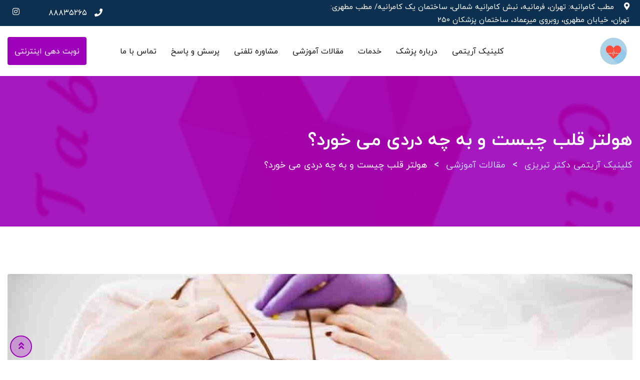

--- FILE ---
content_type: text/html; charset=UTF-8
request_url: https://drmaryamtabrizi.ir/holter/
body_size: 46111
content:
<!doctype html>
<html dir="rtl" lang="fa-IR">
<head>
	<meta charset="UTF-8">
	<meta name="viewport" content="width=device-width, initial-scale=1.0">
	<meta http-equiv="X-UA-Compatible" content="IE=edge">
	<link rel="profile" href="https://gmpg.org/xfn/11">	
	<script type="text/javascript">
/* <![CDATA[ */
(()=>{var e={};e.g=function(){if("object"==typeof globalThis)return globalThis;try{return this||new Function("return this")()}catch(e){if("object"==typeof window)return window}}(),function({ampUrl:n,isCustomizePreview:t,isAmpDevMode:r,noampQueryVarName:o,noampQueryVarValue:s,disabledStorageKey:i,mobileUserAgents:a,regexRegex:c}){if("undefined"==typeof sessionStorage)return;const d=new RegExp(c);if(!a.some((e=>{const n=e.match(d);return!(!n||!new RegExp(n[1],n[2]).test(navigator.userAgent))||navigator.userAgent.includes(e)})))return;e.g.addEventListener("DOMContentLoaded",(()=>{const e=document.getElementById("amp-mobile-version-switcher");if(!e)return;e.hidden=!1;const n=e.querySelector("a[href]");n&&n.addEventListener("click",(()=>{sessionStorage.removeItem(i)}))}));const g=r&&["paired-browsing-non-amp","paired-browsing-amp"].includes(window.name);if(sessionStorage.getItem(i)||t||g)return;const u=new URL(location.href),m=new URL(n);m.hash=u.hash,u.searchParams.has(o)&&s===u.searchParams.get(o)?sessionStorage.setItem(i,"1"):m.href!==u.href&&(window.stop(),location.replace(m.href))}({"ampUrl":"https:\/\/drmaryamtabrizi.ir\/holter\/amp\/","noampQueryVarName":"noamp","noampQueryVarValue":"mobile","disabledStorageKey":"amp_mobile_redirect_disabled","mobileUserAgents":["Mobile","Android","Silk\/","Kindle","BlackBerry","Opera Mini","Opera Mobi"],"regexRegex":"^\\\/((?:.|\\n)+)\\\/([i]*)$","isCustomizePreview":false,"isAmpDevMode":false})})();
/* ]]> */
</script>
<meta name='robots' content='index, follow, max-image-preview:large, max-snippet:-1, max-video-preview:-1' />
<noscript><style>#preloader{display:none;}</style></noscript>
	<!-- This site is optimized with the Yoast SEO plugin v26.8 - https://yoast.com/product/yoast-seo-wordpress/ -->
	<title>هولتر قلب چیست و به چه دردی می خورد؟ کلینیک آریتمی دکتر تبریزی فوق تخصص قلب</title><style id="rocket-critical-css">html{box-sizing:border-box;font-family:sans-serif;line-height:1.15;-webkit-text-size-adjust:100%;-ms-text-size-adjust:100%;-ms-overflow-style:scrollbar}*,::after,::before{box-sizing:inherit}@-ms-viewport{width:device-width}article,header,main,nav,section{display:block}body{margin:0;font-family:-apple-system,BlinkMacSystemFont,"Segoe UI",Roboto,"Helvetica Neue",Arial,sans-serif;font-size:1rem;font-weight:400;line-height:1.5;color:#212529;background-color:#fff}hr{box-sizing:content-box;height:0;overflow:visible}h1,h2{margin-top:0;margin-bottom:.5rem}p{margin-top:0;margin-bottom:1rem}ul{margin-top:0;margin-bottom:1rem}ul ul{margin-bottom:0}strong{font-weight:bolder}a{color:#007bff;text-decoration:none;background-color:transparent;-webkit-text-decoration-skip:objects}img{vertical-align:middle;border-style:none}a,button,input{-ms-touch-action:manipulation;touch-action:manipulation}button,input{margin:0;font-family:inherit;font-size:inherit;line-height:inherit}button,input{overflow:visible}button{text-transform:none}[type=submit],button,html [type=button]{-webkit-appearance:button}[type=button]::-moz-focus-inner,[type=submit]::-moz-focus-inner,button::-moz-focus-inner{padding:0;border-style:none}[type=search]{outline-offset:-2px;-webkit-appearance:none}[type=search]::-webkit-search-cancel-button,[type=search]::-webkit-search-decoration{-webkit-appearance:none}::-webkit-file-upload-button{font:inherit;-webkit-appearance:button}h1,h2{margin-bottom:.5rem;font-family:inherit;font-weight:500;line-height:1.1;color:inherit}h1{font-size:2.5rem}h2{font-size:2rem}hr{margin-top:1rem;margin-bottom:1rem;border:0;border-top:1px solid rgba(0,0,0,.1)}.container{margin-left:auto;margin-right:auto;padding-left:15px;padding-right:15px;width:100%}@media (min-width:576px){.container{max-width:540px}}@media (min-width:768px){.container{max-width:720px}}@media (min-width:992px){.container{max-width:960px}}@media (min-width:1200px){.container{max-width:1140px}}.row{display:-ms-flexbox;display:flex;-ms-flex-wrap:wrap;flex-wrap:wrap;margin-left:-15px;margin-right:-15px}.col-lg-2,.col-lg-6,.col-md-12,.col-md-2,.col-sm-1,.col-sm-12,.col-sm-9{position:relative;width:100%;min-height:1px;padding-left:15px;padding-right:15px}@media (min-width:576px){.col-sm-1{-ms-flex:0 0 8.333333%;flex:0 0 8.333333%;max-width:8.333333%}.col-sm-9{-ms-flex:0 0 75%;flex:0 0 75%;max-width:75%}.col-sm-12{-ms-flex:0 0 100%;flex:0 0 100%;max-width:100%}}@media (min-width:768px){.col-md-2{-ms-flex:0 0 16.666667%;flex:0 0 16.666667%;max-width:16.666667%}.col-md-12{-ms-flex:0 0 100%;flex:0 0 100%;max-width:100%}}@media (min-width:992px){.col-lg-2{-ms-flex:0 0 16.666667%;flex:0 0 16.666667%;max-width:16.666667%}.col-lg-6{-ms-flex:0 0 50%;flex:0 0 50%;max-width:50%}}.close{float:left;font-size:1.5rem;font-weight:700;line-height:1;color:#000;text-shadow:0 1px 0 #fff;opacity:.5}button.close{padding:0;background:100% 0;border:0;-webkit-appearance:none}.d-none{display:none!important}.d-flex{display:-ms-flexbox!important;display:flex!important}@media (min-width:992px){.d-lg-block{display:block!important}}.align-items-center{-ms-flex-align:center!important;align-items:center!important}@font-face{font-family:"Flaticon";src:url(https://drmaryamtabrizi.ir/wp-content/themes/medilink/assets/fonts/Flaticon.eot);src:url(https://drmaryamtabrizi.ir/wp-content/themes/medilink/assets/fonts/Flaticon.eot?#iefix) format("embedded-opentype"),url(https://drmaryamtabrizi.ir/wp-content/themes/medilink/assets/fonts/Flaticon.woff) format("woff"),url(https://drmaryamtabrizi.ir/wp-content/themes/medilink/assets/fonts/Flaticon.ttf) format("truetype"),url(https://drmaryamtabrizi.ir/wp-content/themes/medilink/assets/fonts/Flaticon.svg#Flaticon) format("svg");font-weight:normal;font-style:normal}@media screen and (-webkit-min-device-pixel-ratio:0){@font-face{font-family:"Flaticon";src:url(https://drmaryamtabrizi.ir/wp-content/themes/medilink/assets/fonts/Flaticon.svg#Flaticon) format("svg")}}[class^="flaticon-"]:before,[class^="flaticon-"]:after{font-family:Flaticon;font-size:20px;font-style:normal;margin-left:20px}.flaticon-search:before{content:"\f11b"}html{font-family:sans-serif;-webkit-text-size-adjust:100%;-ms-text-size-adjust:100%}body{margin:0}article,header,main,nav,section{display:block}a{background-color:transparent}strong{font-weight:bold}img{border:0}hr{box-sizing:content-box;height:0}button,input{color:inherit;font:inherit;margin:0}button{overflow:visible}button{text-transform:none}button{-webkit-appearance:button}button::-moz-focus-inner,input::-moz-focus-inner{border:0;padding:0}input{line-height:normal}input[type="search"]::-webkit-search-cancel-button,input[type="search"]::-webkit-search-decoration{-webkit-appearance:none}body,button,input{color:#707070;font-size:15px;font-weight:400;line-height:1.5}h1,h2{clear:both}p{margin-bottom:1.5em}html{box-sizing:border-box}*,*:before,*:after{box-sizing:inherit}body{background:#fff}hr{background-color:#ccc;border:0;height:1px;margin-bottom:1.5em}ul,ul ul{padding-right:20px}ul{list-style:disc}li>ul{margin-bottom:0}img{height:auto;max-width:100%}button{background-color:#396cf0;border:medium none;color:#fff;padding:5px 20px}input[type="search"]{color:#666;border:1px solid #ccc}a:link,a:visited{color:#396cf0;text-decoration:none}.screen-reader-text{clip:rect(1px,1px,1px,1px);position:absolute!important;height:1px;width:1px;overflow:hidden}.clear:before,.clear:after,.entry-content:before,.entry-content:after,.site-header:before,.site-header:after,.site-content:before,.site-content:after{content:"";display:table;table-layout:fixed}.clear:after,.entry-content:after,.site-header:after,.site-content:after{clear:both}@media (min-width:1200px){.container{max-width:1320px}}html{height:100%;font-size:62.5%}@media only screen and (max-width:1199px){html{font-size:60%}}@media only screen and (max-width:991px){html{font-size:55%}}@media only screen and (max-width:767px){html{font-size:50%}}@media only screen and (max-width:479px){html{font-size:45%}}@media only screen and (max-width:320px){html{font-size:40%}}body{font-size:16px;font-family:'Raleway',sans-serif;font-weight:400;height:100%;line-height:1.5;vertical-align:baseline;-webkit-font-smoothing:antialiased;-moz-osx-font-smoothing:grayscale;text-rendering:optimizeLegibility;color:#646464}p{margin:0 0 20px 0}h1,h2{font-weight:700;font-family:'Raleway',sans-serif;margin:0 0 20px 0;color:#111111}h1,h2{line-height:1.2}h1{font-size:48px}h2{font-size:36px}a{text-decoration:none}img{max-width:100%;height:auto}.bg-common{background-position:center;background-size:cover;background-repeat:no-repeat}.site-wrp{overflow:hidden!important}@media only screen and (max-width:1199px){body.header-style-1 .masthead-container.header-style1 .container{width:100%;max-width:100%}}.site-header .site-branding{display:table;height:92px;max-width:195px}.site-header .site-branding a{display:table-cell;vertical-align:middle}.site-header .site-branding a img{width:auto;padding:5px 0}.site-header .site-branding a.light-logo{display:none}.site-header ul{list-style-type:none;margin:0;padding:0}.site-header .main-navigation ul{text-align:left}.site-header .main-navigation ul li{display:inline-block;position:relative}.site-header .main-navigation ul li a{display:block;text-decoration:none;font-size:16px;font-weight:400;color:#000000;padding:38px 12px}@media all and (max-width:1199px){.site-header .main-navigation ul li a{padding-right:10px;padding-left:10px}}.site-header .main-navigation>nav>ul{text-align:left}.site-header .main-navigation>nav>ul>li>a{position:relative}.site-header .main-navigation>nav>ul>li>a:after{background-color:#396cf0;content:"";position:absolute;right:-20px;left:0px;bottom:0;width:70%;height:3px;opacity:0;visibility:hidden}.site-header .main-navigation ul li ul{right:0;opacity:0;visibility:hidden;transform:translateY(15px);position:absolute;top:100%;transform-origin:100% 0 0;z-index:99!important;width:260px;text-align:right;border-top:1px solid #396cf0;padding-top:20px;padding-bottom:25px;background-color:#fff;right:-20px;box-shadow:0 0 2px rgba(0,0,0,0.1)}.site-header .main-navigation ul li ul li{display:block;border-right:none;background-color:#ffffff;padding:0 20px 0 20px}.site-header .main-navigation ul li ul li:last-child{border-bottom:none}.site-header .main-navigation ul li ul li a{display:block;color:#282828;text-transform:inherit;padding:10px 15px!important;font-weight:400;font-size:14px;border-radius:4px}.header-icon-area{float:left;padding-right:25px;position:relative;font-size:18px}@media all and (max-width:1200px){.header-icon-area{padding-right:0}}.header-action-items .btn-fill.color-yellow{padding:14px 14px;color:#fff;border-radius:4px}.header-action-items{text-align:left}.header-action-items>li{display:inline-block;margin-left:15px;padding-left:15px}@media only screen and (max-width:1199px){.header-action-items>li{margin-left:10px;padding-left:10px}}.header-action-items>li:last-child{margin-left:0;padding-left:0;border-left:0}@media all and (max-width:767px){.site-header .site-branding{display:block;height:inherit;text-align:center}.site-header .site-branding a{display:block;vertical-align:inherit}.site-header .site-branding a img{padding:10px 0 5px}.site-header .main-navigation ul{text-align:center}.site-header .main-navigation ul li a{padding-bottom:10px;padding-top:10px}.header-icon-area{display:none}}.header-action-items{text-align:left}.header-action-items>li{display:inline-block;margin-left:15px;padding-left:15px}@media only screen and (max-width:1199px){.header-action-items>li{margin-left:10px;padding-left:10px}}.header-action-items>li:last-child{margin-left:0;padding-left:0;border-left:0}.header-search{position:fixed;top:0px;right:0px;width:100%;height:100%;background-color:rgba(57,108,240,0.9);transform:translate(0px,-100%) scale(0,0);opacity:0;visibility:hidden;z-index:999999}.header-search .header-search-form{text-align:center;position:absolute;top:50%;right:0;left:0;transform:translateY(-50%)}.header-search .header-search-form input[type="search"]{width:60%;color:#ffffff;font-size:24px;text-align:right;border:none;margin:0px auto;padding:25px 30px 25px 10px;outline:none;background:linear-gradient(to left,transparent,rgba(200,200,200,0.5),transparent)}.header-search .header-search-form .search-btn{padding:24px 10px;background-color:transparent;box-shadow:none;border:none;border-radius:4px}.header-search .header-search-form .search-btn i:before{font-size:24px;font-weight:700;color:#ffffff;margin-right:0}.header-search .close{position:fixed;top:15px;left:15px;color:#396cf0;background-color:rgba(255,255,255,0.8);border:none;opacity:1;visibility:visible;font-size:36px;font-weight:700;border-radius:50%;width:50px;height:50px}@media only screen and (max-width:1024px){.entry-banner .inner-page-banner .breadcrumbs-area h1{word-wrap:break-word}}.mobile-new-header-option,.mobile-menu-right{position:relative}@media only screen and (min-width:1024px){.mobile-new-header-option,.mobile-menu-right{display:none}}@media only screen and (max-width:1024px){.mobile-menu-right{position:absolute;z-index:99;width:220px;left:100px;top:10px}}@media all and (max-width:640px){.mobile-menu-wrp .header-action-items .btn-fill.color-yellow{padding:8px 6px;color:#fff;border-radius:4px;font-size:14px}.mobile-menu-wrp .header-action-items>li{margin-left:6px;padding-left:0}.mobile-menu-wrp .header-action-items{text-align:left;padding:0}.mobile-menu-wrp .mobile-menu-right{width:160px;left:71px}}.top-bar-layout-4{background-color:#0c3150;color:#fff}.top-bar-layout-4 .header-contact-layout4{min-height:50px;display:-ms-flexbox;display:flex;-ms-flex-align:center;align-items:center;padding-right:6px}@media only screen and (max-width:1199px){.top-bar-layout-4 .header-contact-layout4{-ms-flex-pack:center;justify-content:center}}.top-bar-layout-4 .header-contact-layout4 ul li{font-size:15px;display:inline-block;margin-left:20px;color:#ffffff}.top-bar-layout-4 .header-contact-layout4 ul li i{margin-left:15px}.top-bar-layout-4 .header-contact-layout4 ul li:last-child{margin-left:0}@media only screen and (max-width:767px){.top-bar-layout-4 .header-contact-layout4 ul li{display:block}}.top-bar-layout-4 .phone-layout4{display:-ms-flexbox;display:flex;-ms-flex-align:center;align-items:center;-ms-flex-pack:end;justify-content:flex-end;min-height:50px;margin-left:50px}@media only screen and (max-width:1199px){.top-bar-layout-4 .phone-layout4{-ms-flex-pack:center;justify-content:center}}.top-bar-layout-4 .phone-layout4 i{color:#fff;margin-left:10px}.top-bar-layout-4 .phone-layout4 a{color:#fff}.top-bar-layout-4 .header-social-layout4{display:-ms-flexbox;display:flex;-ms-flex-align:center;align-items:center;-ms-flex-pack:end;justify-content:flex-end}@media only screen and (max-width:1199px){.top-bar-layout-4 .header-social-layout4{-ms-flex-pack:center;justify-content:center}}.top-bar-layout-4 .header-social-layout4 ul li{display:inline-block;margin-left:5px}@media only screen and (max-width:1199px){.top-bar-layout-4 .header-social-layout4 ul li{margin-left:1px!important}}.top-bar-layout-4 .header-social-layout4 ul li:last-child{margin-left:2px}.top-bar-layout-4 .header-social-layout4 ul li a{padding:1px 8px;color:#646464;background:#f5f8fa}.top-bar-layout-4 ul.tophead-social4 li a{padding:1px 8px;color:#fff;background:transparent;width:30px;height:30px;border-radius:50%;display:block;text-align:center}.top-bar-layout-4 ul.tophead-social4 li a i{color:#fff}@media only screen and (max-width:767px){.mobile-menu-wrp .mobile-menu-right{left:59px}}@media only screen and (max-width:767px){.top-bar-layout-4 .header-social-layout4{-ms-flex-pack:center;justify-content:center;display:block}}@media only screen and (max-width:767px){.top-bar-layout-4 .phone-layout4{min-height:inherit;margin-left:0;color:#444}}@media only screen and (max-width:767px){.top-bar-layout-4 .header-contact-layout4{min-height:inherit;padding-right:0}}@media only screen and (max-width:767px){.top-bar-layout-4 .header-contact-layout4 ul{padding:0;text-align:center;margin-top:15px}}@media only screen and (max-width:767px){.mobile-menu-wrp .mobile-menu-right{left:59px}}@media only screen and (max-width:991px){.tophead-social4.phone-has-social{padding:0;text-align:center;margin-top:7px!important;margin-bottom:11px}}.top-bar-layout-4 .phone-layout4{color:#fff}a.scrollToTop{background-color:rgba(57,108,240,0.3);bottom:5px;color:#396cf0;display:block;font-size:18px;height:44px;line-height:40px;position:fixed;left:20px;text-align:center;width:44px;z-index:5;border:2px solid #396cf0;border-radius:50%}.single-post .entry-content{padding-bottom:40px;border-bottom:1px solid #ebebeb;margin-bottom:40px}.breadcrumb-area .entry-breadcrumb>span{color:#ffffff;margin:8px;font-size:18px;font-weight:500}.breadcrumb-area .entry-breadcrumb>span:first-child{margin-right:0}.breadcrumb-area .entry-breadcrumb{font-size:20px;font-weight:700;margin-bottom:10px}.entry-banner{position:relative;background-repeat:no-repeat;background-attachment:scroll;background-position-x:center;background-position-y:center;background-size:cover}.entry-banner .inner-page-banner{position:relative;display:block;padding:13.2rem 0}@media only screen and (max-width:767px){.entry-banner .inner-page-banner{padding:9.2rem 0}}@media only screen and (max-width:575px){.entry-banner .inner-page-banner{padding:9.2rem 0}}.entry-banner .inner-page-banner:before{background-color:rgba(57,108,240,0.9);content:"";height:100%;width:100%;position:absolute;top:0;right:0;left:0;z-index:1}.entry-banner .inner-page-banner .breadcrumbs-area{position:relative;z-index:1}.entry-banner .inner-page-banner .breadcrumbs-area h1{text-transform:capitalize;color:#fff;word-wrap:break-word;line-height:1.5;margin-bottom:10px}@media only screen and (max-width:767px){.entry-banner .inner-page-banner .breadcrumbs-area h1{font-size:32px;line-height:1.2;margin-bottom:15px}}.post-each{margin-bottom:30px}.post-each .entry-content-area{padding:30px;background-color:#fff;box-shadow:0px 0px 40px 0px rgba(216,216,216,0.5);border-radius:0 0 4px 4px}.post-each.post-each-single{box-shadow:none;margin-bottom:0}.post-each.post-each-single .entry-content-area{background-color:inherit;padding:0 0 30px 0;box-shadow:none}.entry-title{word-break:break-all;-ms-word-wrap:break-word;word-wrap:break-word}#respond form input{border:none;background-color:#f1f7fa;border-radius:0;box-shadow:none;color:#282828;font-size:14px;padding-right:15px;border-radius:3px;border:1px solid #396cf0;font-weight:500!important;border:1px solid #396cf04d}#respond form input:-ms-input-placeholder{color:#868e96}#respond form input{height:45px;border-radius:3px}#respond #cancel-comment-reply-link{font-size:12px}.entry-content{word-wrap:break-word;overflow-wrap:normal;overflow-wrap:break-word}.news-meta-info.mar20-ul{padding-right:0}.post-each-single .news-meta-info{padding-right:0}.news-meta-info{margin-bottom:15px;font-size:15px}.post-each-single .news-meta-info{padding-right:0;background-color:#396cf0;padding:18px 30px 15px 15px;margin-bottom:24px;border-radius:0 0 4px 4px}.news-meta-info{margin-bottom:15px;font-size:15px}.single-blog-wrapper .single-blog-content-holder{padding-bottom:40px;border-bottom:1px solid #ebebeb}body{direction:rtl;unicode-bidi:embed}:root{--direction-multiplier:1}body.rtl,html[dir=rtl]{--direction-multiplier:-1}.screen-reader-text{height:1px;margin:-1px;overflow:hidden;padding:0;position:absolute;top:-10000em;width:1px;clip:rect(0,0,0,0);border:0}.elementor *,.elementor :after,.elementor :before{box-sizing:border-box}.elementor hr{background-color:transparent;margin:0}.elementor-element{--flex-direction:initial;--flex-wrap:initial;--justify-content:initial;--align-items:initial;--align-content:initial;--gap:initial;--flex-basis:initial;--flex-grow:initial;--flex-shrink:initial;--order:initial;--align-self:initial;align-self:var(--align-self);flex-basis:var(--flex-basis);flex-grow:var(--flex-grow);flex-shrink:var(--flex-shrink);order:var(--order)}:root{--page-title-display:block}h1.entry-title{display:var(--page-title-display)}.elementor-section{position:relative}.elementor-section .elementor-container{display:flex;margin-left:auto;margin-right:auto;position:relative}@media (max-width:1024px){.elementor-section .elementor-container{flex-wrap:wrap}}.elementor-section.elementor-section-boxed>.elementor-container{max-width:1140px}.elementor-widget-wrap{align-content:flex-start;flex-wrap:wrap;position:relative;width:100%}.elementor:not(.elementor-bc-flex-widget) .elementor-widget-wrap{display:flex}.elementor-widget-wrap>.elementor-element{width:100%}.elementor-widget{position:relative}.elementor-column{display:flex;min-height:1px;position:relative}.elementor-column-gap-default>.elementor-column>.elementor-element-populated{padding:10px}@media (min-width:768px){.elementor-column.elementor-col-100{width:100%}}@media (max-width:767px){.elementor-column{width:100%}}@media (prefers-reduced-motion:no-preference){html{scroll-behavior:smooth}}.fa,.fas{-moz-osx-font-smoothing:grayscale;-webkit-font-smoothing:antialiased;display:inline-block;font-style:normal;font-variant:normal;text-rendering:auto;line-height:1}.fa-angle-double-up:before{content:"\f102"}.fa-instagram:before{content:"\f16d"}.fa-map-marker-alt:before{content:"\f3c5"}.fa-phone:before{content:"\f095"}@font-face{font-family:"Font Awesome 5 Brands";font-style:normal;font-weight:400;font-display:block;src:url(https://drmaryamtabrizi.ir/wp-content/plugins/elementor/assets/lib/font-awesome/webfonts/fa-brands-400.eot);src:url(https://drmaryamtabrizi.ir/wp-content/plugins/elementor/assets/lib/font-awesome/webfonts/fa-brands-400.eot?#iefix) format("embedded-opentype"),url(https://drmaryamtabrizi.ir/wp-content/plugins/elementor/assets/lib/font-awesome/webfonts/fa-brands-400.woff2) format("woff2"),url(https://drmaryamtabrizi.ir/wp-content/plugins/elementor/assets/lib/font-awesome/webfonts/fa-brands-400.woff) format("woff"),url(https://drmaryamtabrizi.ir/wp-content/plugins/elementor/assets/lib/font-awesome/webfonts/fa-brands-400.ttf) format("truetype"),url(https://drmaryamtabrizi.ir/wp-content/plugins/elementor/assets/lib/font-awesome/webfonts/fa-brands-400.svg#fontawesome) format("svg")}@font-face{font-family:"Font Awesome 5 Free";font-style:normal;font-weight:400;font-display:block;src:url(https://drmaryamtabrizi.ir/wp-content/plugins/elementor/assets/lib/font-awesome/webfonts/fa-regular-400.eot);src:url(https://drmaryamtabrizi.ir/wp-content/plugins/elementor/assets/lib/font-awesome/webfonts/fa-regular-400.eot?#iefix) format("embedded-opentype"),url(https://drmaryamtabrizi.ir/wp-content/plugins/elementor/assets/lib/font-awesome/webfonts/fa-regular-400.woff2) format("woff2"),url(https://drmaryamtabrizi.ir/wp-content/plugins/elementor/assets/lib/font-awesome/webfonts/fa-regular-400.woff) format("woff"),url(https://drmaryamtabrizi.ir/wp-content/plugins/elementor/assets/lib/font-awesome/webfonts/fa-regular-400.ttf) format("truetype"),url(https://drmaryamtabrizi.ir/wp-content/plugins/elementor/assets/lib/font-awesome/webfonts/fa-regular-400.svg#fontawesome) format("svg")}@font-face{font-family:"Font Awesome 5 Free";font-style:normal;font-weight:900;font-display:block;src:url(https://drmaryamtabrizi.ir/wp-content/plugins/elementor/assets/lib/font-awesome/webfonts/fa-solid-900.eot);src:url(https://drmaryamtabrizi.ir/wp-content/plugins/elementor/assets/lib/font-awesome/webfonts/fa-solid-900.eot?#iefix) format("embedded-opentype"),url(https://drmaryamtabrizi.ir/wp-content/plugins/elementor/assets/lib/font-awesome/webfonts/fa-solid-900.woff2) format("woff2"),url(https://drmaryamtabrizi.ir/wp-content/plugins/elementor/assets/lib/font-awesome/webfonts/fa-solid-900.woff) format("woff"),url(https://drmaryamtabrizi.ir/wp-content/plugins/elementor/assets/lib/font-awesome/webfonts/fa-solid-900.ttf) format("truetype"),url(https://drmaryamtabrizi.ir/wp-content/plugins/elementor/assets/lib/font-awesome/webfonts/fa-solid-900.svg#fontawesome) format("svg")}.fa,.fas{font-family:"Font Awesome 5 Free"}.fa,.fas{font-weight:900}.fa.fa-instagram{font-family:"Font Awesome 5 Brands";font-weight:400}@font-face{font-family:'Roboto';font-style:italic;font-weight:100;font-stretch:100%;src:url(https://drmaryamtabrizi.ir/wp-content/uploads/elementor/google-fonts/fonts/roboto-kfo5cnqeu92fr1mu53zec9_vu3r1gihoszmkc3kawzu.woff2) format('woff2');unicode-range:U+0460-052F,U+1C80-1C8A,U+20B4,U+2DE0-2DFF,U+A640-A69F,U+FE2E-FE2F}@font-face{font-family:'Roboto';font-style:italic;font-weight:100;font-stretch:100%;src:url(https://drmaryamtabrizi.ir/wp-content/uploads/elementor/google-fonts/fonts/roboto-kfo5cnqeu92fr1mu53zec9_vu3r1gihoszmkankawzu.woff2) format('woff2');unicode-range:U+0301,U+0400-045F,U+0490-0491,U+04B0-04B1,U+2116}@font-face{font-family:'Roboto';font-style:italic;font-weight:100;font-stretch:100%;src:url(https://drmaryamtabrizi.ir/wp-content/uploads/elementor/google-fonts/fonts/roboto-kfo5cnqeu92fr1mu53zec9_vu3r1gihoszmkcnkawzu.woff2) format('woff2');unicode-range:U+1F00-1FFF}@font-face{font-family:'Roboto';font-style:italic;font-weight:100;font-stretch:100%;src:url(https://drmaryamtabrizi.ir/wp-content/uploads/elementor/google-fonts/fonts/roboto-kfo5cnqeu92fr1mu53zec9_vu3r1gihoszmkbxkawzu.woff2) format('woff2');unicode-range:U+0370-0377,U+037A-037F,U+0384-038A,U+038C,U+038E-03A1,U+03A3-03FF}@font-face{font-family:'Roboto';font-style:italic;font-weight:100;font-stretch:100%;src:url(https://drmaryamtabrizi.ir/wp-content/uploads/elementor/google-fonts/fonts/roboto-kfo5cnqeu92fr1mu53zec9_vu3r1gihoszmkenkawzu.woff2) format('woff2');unicode-range:U+0302-0303,U+0305,U+0307-0308,U+0310,U+0312,U+0315,U+031A,U+0326-0327,U+032C,U+032F-0330,U+0332-0333,U+0338,U+033A,U+0346,U+034D,U+0391-03A1,U+03A3-03A9,U+03B1-03C9,U+03D1,U+03D5-03D6,U+03F0-03F1,U+03F4-03F5,U+2016-2017,U+2034-2038,U+203C,U+2040,U+2043,U+2047,U+2050,U+2057,U+205F,U+2070-2071,U+2074-208E,U+2090-209C,U+20D0-20DC,U+20E1,U+20E5-20EF,U+2100-2112,U+2114-2115,U+2117-2121,U+2123-214F,U+2190,U+2192,U+2194-21AE,U+21B0-21E5,U+21F1-21F2,U+21F4-2211,U+2213-2214,U+2216-22FF,U+2308-230B,U+2310,U+2319,U+231C-2321,U+2336-237A,U+237C,U+2395,U+239B-23B7,U+23D0,U+23DC-23E1,U+2474-2475,U+25AF,U+25B3,U+25B7,U+25BD,U+25C1,U+25CA,U+25CC,U+25FB,U+266D-266F,U+27C0-27FF,U+2900-2AFF,U+2B0E-2B11,U+2B30-2B4C,U+2BFE,U+3030,U+FF5B,U+FF5D,U+1D400-1D7FF,U+1EE00-1EEFF}@font-face{font-family:'Roboto';font-style:italic;font-weight:100;font-stretch:100%;src:url(https://drmaryamtabrizi.ir/wp-content/uploads/elementor/google-fonts/fonts/roboto-kfo5cnqeu92fr1mu53zec9_vu3r1gihoszmkahkawzu.woff2) format('woff2');unicode-range:U+0001-000C,U+000E-001F,U+007F-009F,U+20DD-20E0,U+20E2-20E4,U+2150-218F,U+2190,U+2192,U+2194-2199,U+21AF,U+21E6-21F0,U+21F3,U+2218-2219,U+2299,U+22C4-22C6,U+2300-243F,U+2440-244A,U+2460-24FF,U+25A0-27BF,U+2800-28FF,U+2921-2922,U+2981,U+29BF,U+29EB,U+2B00-2BFF,U+4DC0-4DFF,U+FFF9-FFFB,U+10140-1018E,U+10190-1019C,U+101A0,U+101D0-101FD,U+102E0-102FB,U+10E60-10E7E,U+1D2C0-1D2D3,U+1D2E0-1D37F,U+1F000-1F0FF,U+1F100-1F1AD,U+1F1E6-1F1FF,U+1F30D-1F30F,U+1F315,U+1F31C,U+1F31E,U+1F320-1F32C,U+1F336,U+1F378,U+1F37D,U+1F382,U+1F393-1F39F,U+1F3A7-1F3A8,U+1F3AC-1F3AF,U+1F3C2,U+1F3C4-1F3C6,U+1F3CA-1F3CE,U+1F3D4-1F3E0,U+1F3ED,U+1F3F1-1F3F3,U+1F3F5-1F3F7,U+1F408,U+1F415,U+1F41F,U+1F426,U+1F43F,U+1F441-1F442,U+1F444,U+1F446-1F449,U+1F44C-1F44E,U+1F453,U+1F46A,U+1F47D,U+1F4A3,U+1F4B0,U+1F4B3,U+1F4B9,U+1F4BB,U+1F4BF,U+1F4C8-1F4CB,U+1F4D6,U+1F4DA,U+1F4DF,U+1F4E3-1F4E6,U+1F4EA-1F4ED,U+1F4F7,U+1F4F9-1F4FB,U+1F4FD-1F4FE,U+1F503,U+1F507-1F50B,U+1F50D,U+1F512-1F513,U+1F53E-1F54A,U+1F54F-1F5FA,U+1F610,U+1F650-1F67F,U+1F687,U+1F68D,U+1F691,U+1F694,U+1F698,U+1F6AD,U+1F6B2,U+1F6B9-1F6BA,U+1F6BC,U+1F6C6-1F6CF,U+1F6D3-1F6D7,U+1F6E0-1F6EA,U+1F6F0-1F6F3,U+1F6F7-1F6FC,U+1F700-1F7FF,U+1F800-1F80B,U+1F810-1F847,U+1F850-1F859,U+1F860-1F887,U+1F890-1F8AD,U+1F8B0-1F8BB,U+1F8C0-1F8C1,U+1F900-1F90B,U+1F93B,U+1F946,U+1F984,U+1F996,U+1F9E9,U+1FA00-1FA6F,U+1FA70-1FA7C,U+1FA80-1FA89,U+1FA8F-1FAC6,U+1FACE-1FADC,U+1FADF-1FAE9,U+1FAF0-1FAF8,U+1FB00-1FBFF}@font-face{font-family:'Roboto';font-style:italic;font-weight:100;font-stretch:100%;src:url(https://drmaryamtabrizi.ir/wp-content/uploads/elementor/google-fonts/fonts/roboto-kfo5cnqeu92fr1mu53zec9_vu3r1gihoszmkcxkawzu.woff2) format('woff2');unicode-range:U+0102-0103,U+0110-0111,U+0128-0129,U+0168-0169,U+01A0-01A1,U+01AF-01B0,U+0300-0301,U+0303-0304,U+0308-0309,U+0323,U+0329,U+1EA0-1EF9,U+20AB}@font-face{font-family:'Roboto';font-style:italic;font-weight:100;font-stretch:100%;src:url(https://drmaryamtabrizi.ir/wp-content/uploads/elementor/google-fonts/fonts/roboto-kfo5cnqeu92fr1mu53zec9_vu3r1gihoszmkchkawzu.woff2) format('woff2');unicode-range:U+0100-02BA,U+02BD-02C5,U+02C7-02CC,U+02CE-02D7,U+02DD-02FF,U+0304,U+0308,U+0329,U+1D00-1DBF,U+1E00-1E9F,U+1EF2-1EFF,U+2020,U+20A0-20AB,U+20AD-20C0,U+2113,U+2C60-2C7F,U+A720-A7FF}@font-face{font-family:'Roboto';font-style:italic;font-weight:100;font-stretch:100%;src:url(https://drmaryamtabrizi.ir/wp-content/uploads/elementor/google-fonts/fonts/roboto-kfo5cnqeu92fr1mu53zec9_vu3r1gihoszmkbnka.woff2) format('woff2');unicode-range:U+0000-00FF,U+0131,U+0152-0153,U+02BB-02BC,U+02C6,U+02DA,U+02DC,U+0304,U+0308,U+0329,U+2000-206F,U+20AC,U+2122,U+2191,U+2193,U+2212,U+2215,U+FEFF,U+FFFD}@font-face{font-family:'Roboto';font-style:italic;font-weight:200;font-stretch:100%;src:url(https://drmaryamtabrizi.ir/wp-content/uploads/elementor/google-fonts/fonts/roboto-kfo5cnqeu92fr1mu53zec9_vu3r1gihoszmkc3kawzu.woff2) format('woff2');unicode-range:U+0460-052F,U+1C80-1C8A,U+20B4,U+2DE0-2DFF,U+A640-A69F,U+FE2E-FE2F}@font-face{font-family:'Roboto';font-style:italic;font-weight:200;font-stretch:100%;src:url(https://drmaryamtabrizi.ir/wp-content/uploads/elementor/google-fonts/fonts/roboto-kfo5cnqeu92fr1mu53zec9_vu3r1gihoszmkankawzu.woff2) format('woff2');unicode-range:U+0301,U+0400-045F,U+0490-0491,U+04B0-04B1,U+2116}@font-face{font-family:'Roboto';font-style:italic;font-weight:200;font-stretch:100%;src:url(https://drmaryamtabrizi.ir/wp-content/uploads/elementor/google-fonts/fonts/roboto-kfo5cnqeu92fr1mu53zec9_vu3r1gihoszmkcnkawzu.woff2) format('woff2');unicode-range:U+1F00-1FFF}@font-face{font-family:'Roboto';font-style:italic;font-weight:200;font-stretch:100%;src:url(https://drmaryamtabrizi.ir/wp-content/uploads/elementor/google-fonts/fonts/roboto-kfo5cnqeu92fr1mu53zec9_vu3r1gihoszmkbxkawzu.woff2) format('woff2');unicode-range:U+0370-0377,U+037A-037F,U+0384-038A,U+038C,U+038E-03A1,U+03A3-03FF}@font-face{font-family:'Roboto';font-style:italic;font-weight:200;font-stretch:100%;src:url(https://drmaryamtabrizi.ir/wp-content/uploads/elementor/google-fonts/fonts/roboto-kfo5cnqeu92fr1mu53zec9_vu3r1gihoszmkenkawzu.woff2) format('woff2');unicode-range:U+0302-0303,U+0305,U+0307-0308,U+0310,U+0312,U+0315,U+031A,U+0326-0327,U+032C,U+032F-0330,U+0332-0333,U+0338,U+033A,U+0346,U+034D,U+0391-03A1,U+03A3-03A9,U+03B1-03C9,U+03D1,U+03D5-03D6,U+03F0-03F1,U+03F4-03F5,U+2016-2017,U+2034-2038,U+203C,U+2040,U+2043,U+2047,U+2050,U+2057,U+205F,U+2070-2071,U+2074-208E,U+2090-209C,U+20D0-20DC,U+20E1,U+20E5-20EF,U+2100-2112,U+2114-2115,U+2117-2121,U+2123-214F,U+2190,U+2192,U+2194-21AE,U+21B0-21E5,U+21F1-21F2,U+21F4-2211,U+2213-2214,U+2216-22FF,U+2308-230B,U+2310,U+2319,U+231C-2321,U+2336-237A,U+237C,U+2395,U+239B-23B7,U+23D0,U+23DC-23E1,U+2474-2475,U+25AF,U+25B3,U+25B7,U+25BD,U+25C1,U+25CA,U+25CC,U+25FB,U+266D-266F,U+27C0-27FF,U+2900-2AFF,U+2B0E-2B11,U+2B30-2B4C,U+2BFE,U+3030,U+FF5B,U+FF5D,U+1D400-1D7FF,U+1EE00-1EEFF}@font-face{font-family:'Roboto';font-style:italic;font-weight:200;font-stretch:100%;src:url(https://drmaryamtabrizi.ir/wp-content/uploads/elementor/google-fonts/fonts/roboto-kfo5cnqeu92fr1mu53zec9_vu3r1gihoszmkahkawzu.woff2) format('woff2');unicode-range:U+0001-000C,U+000E-001F,U+007F-009F,U+20DD-20E0,U+20E2-20E4,U+2150-218F,U+2190,U+2192,U+2194-2199,U+21AF,U+21E6-21F0,U+21F3,U+2218-2219,U+2299,U+22C4-22C6,U+2300-243F,U+2440-244A,U+2460-24FF,U+25A0-27BF,U+2800-28FF,U+2921-2922,U+2981,U+29BF,U+29EB,U+2B00-2BFF,U+4DC0-4DFF,U+FFF9-FFFB,U+10140-1018E,U+10190-1019C,U+101A0,U+101D0-101FD,U+102E0-102FB,U+10E60-10E7E,U+1D2C0-1D2D3,U+1D2E0-1D37F,U+1F000-1F0FF,U+1F100-1F1AD,U+1F1E6-1F1FF,U+1F30D-1F30F,U+1F315,U+1F31C,U+1F31E,U+1F320-1F32C,U+1F336,U+1F378,U+1F37D,U+1F382,U+1F393-1F39F,U+1F3A7-1F3A8,U+1F3AC-1F3AF,U+1F3C2,U+1F3C4-1F3C6,U+1F3CA-1F3CE,U+1F3D4-1F3E0,U+1F3ED,U+1F3F1-1F3F3,U+1F3F5-1F3F7,U+1F408,U+1F415,U+1F41F,U+1F426,U+1F43F,U+1F441-1F442,U+1F444,U+1F446-1F449,U+1F44C-1F44E,U+1F453,U+1F46A,U+1F47D,U+1F4A3,U+1F4B0,U+1F4B3,U+1F4B9,U+1F4BB,U+1F4BF,U+1F4C8-1F4CB,U+1F4D6,U+1F4DA,U+1F4DF,U+1F4E3-1F4E6,U+1F4EA-1F4ED,U+1F4F7,U+1F4F9-1F4FB,U+1F4FD-1F4FE,U+1F503,U+1F507-1F50B,U+1F50D,U+1F512-1F513,U+1F53E-1F54A,U+1F54F-1F5FA,U+1F610,U+1F650-1F67F,U+1F687,U+1F68D,U+1F691,U+1F694,U+1F698,U+1F6AD,U+1F6B2,U+1F6B9-1F6BA,U+1F6BC,U+1F6C6-1F6CF,U+1F6D3-1F6D7,U+1F6E0-1F6EA,U+1F6F0-1F6F3,U+1F6F7-1F6FC,U+1F700-1F7FF,U+1F800-1F80B,U+1F810-1F847,U+1F850-1F859,U+1F860-1F887,U+1F890-1F8AD,U+1F8B0-1F8BB,U+1F8C0-1F8C1,U+1F900-1F90B,U+1F93B,U+1F946,U+1F984,U+1F996,U+1F9E9,U+1FA00-1FA6F,U+1FA70-1FA7C,U+1FA80-1FA89,U+1FA8F-1FAC6,U+1FACE-1FADC,U+1FADF-1FAE9,U+1FAF0-1FAF8,U+1FB00-1FBFF}@font-face{font-family:'Roboto';font-style:italic;font-weight:200;font-stretch:100%;src:url(https://drmaryamtabrizi.ir/wp-content/uploads/elementor/google-fonts/fonts/roboto-kfo5cnqeu92fr1mu53zec9_vu3r1gihoszmkcxkawzu.woff2) format('woff2');unicode-range:U+0102-0103,U+0110-0111,U+0128-0129,U+0168-0169,U+01A0-01A1,U+01AF-01B0,U+0300-0301,U+0303-0304,U+0308-0309,U+0323,U+0329,U+1EA0-1EF9,U+20AB}@font-face{font-family:'Roboto';font-style:italic;font-weight:200;font-stretch:100%;src:url(https://drmaryamtabrizi.ir/wp-content/uploads/elementor/google-fonts/fonts/roboto-kfo5cnqeu92fr1mu53zec9_vu3r1gihoszmkchkawzu.woff2) format('woff2');unicode-range:U+0100-02BA,U+02BD-02C5,U+02C7-02CC,U+02CE-02D7,U+02DD-02FF,U+0304,U+0308,U+0329,U+1D00-1DBF,U+1E00-1E9F,U+1EF2-1EFF,U+2020,U+20A0-20AB,U+20AD-20C0,U+2113,U+2C60-2C7F,U+A720-A7FF}@font-face{font-family:'Roboto';font-style:italic;font-weight:200;font-stretch:100%;src:url(https://drmaryamtabrizi.ir/wp-content/uploads/elementor/google-fonts/fonts/roboto-kfo5cnqeu92fr1mu53zec9_vu3r1gihoszmkbnka.woff2) format('woff2');unicode-range:U+0000-00FF,U+0131,U+0152-0153,U+02BB-02BC,U+02C6,U+02DA,U+02DC,U+0304,U+0308,U+0329,U+2000-206F,U+20AC,U+2122,U+2191,U+2193,U+2212,U+2215,U+FEFF,U+FFFD}@font-face{font-family:'Roboto';font-style:italic;font-weight:300;font-stretch:100%;src:url(https://drmaryamtabrizi.ir/wp-content/uploads/elementor/google-fonts/fonts/roboto-kfo5cnqeu92fr1mu53zec9_vu3r1gihoszmkc3kawzu.woff2) format('woff2');unicode-range:U+0460-052F,U+1C80-1C8A,U+20B4,U+2DE0-2DFF,U+A640-A69F,U+FE2E-FE2F}@font-face{font-family:'Roboto';font-style:italic;font-weight:300;font-stretch:100%;src:url(https://drmaryamtabrizi.ir/wp-content/uploads/elementor/google-fonts/fonts/roboto-kfo5cnqeu92fr1mu53zec9_vu3r1gihoszmkankawzu.woff2) format('woff2');unicode-range:U+0301,U+0400-045F,U+0490-0491,U+04B0-04B1,U+2116}@font-face{font-family:'Roboto';font-style:italic;font-weight:300;font-stretch:100%;src:url(https://drmaryamtabrizi.ir/wp-content/uploads/elementor/google-fonts/fonts/roboto-kfo5cnqeu92fr1mu53zec9_vu3r1gihoszmkcnkawzu.woff2) format('woff2');unicode-range:U+1F00-1FFF}@font-face{font-family:'Roboto';font-style:italic;font-weight:300;font-stretch:100%;src:url(https://drmaryamtabrizi.ir/wp-content/uploads/elementor/google-fonts/fonts/roboto-kfo5cnqeu92fr1mu53zec9_vu3r1gihoszmkbxkawzu.woff2) format('woff2');unicode-range:U+0370-0377,U+037A-037F,U+0384-038A,U+038C,U+038E-03A1,U+03A3-03FF}@font-face{font-family:'Roboto';font-style:italic;font-weight:300;font-stretch:100%;src:url(https://drmaryamtabrizi.ir/wp-content/uploads/elementor/google-fonts/fonts/roboto-kfo5cnqeu92fr1mu53zec9_vu3r1gihoszmkenkawzu.woff2) format('woff2');unicode-range:U+0302-0303,U+0305,U+0307-0308,U+0310,U+0312,U+0315,U+031A,U+0326-0327,U+032C,U+032F-0330,U+0332-0333,U+0338,U+033A,U+0346,U+034D,U+0391-03A1,U+03A3-03A9,U+03B1-03C9,U+03D1,U+03D5-03D6,U+03F0-03F1,U+03F4-03F5,U+2016-2017,U+2034-2038,U+203C,U+2040,U+2043,U+2047,U+2050,U+2057,U+205F,U+2070-2071,U+2074-208E,U+2090-209C,U+20D0-20DC,U+20E1,U+20E5-20EF,U+2100-2112,U+2114-2115,U+2117-2121,U+2123-214F,U+2190,U+2192,U+2194-21AE,U+21B0-21E5,U+21F1-21F2,U+21F4-2211,U+2213-2214,U+2216-22FF,U+2308-230B,U+2310,U+2319,U+231C-2321,U+2336-237A,U+237C,U+2395,U+239B-23B7,U+23D0,U+23DC-23E1,U+2474-2475,U+25AF,U+25B3,U+25B7,U+25BD,U+25C1,U+25CA,U+25CC,U+25FB,U+266D-266F,U+27C0-27FF,U+2900-2AFF,U+2B0E-2B11,U+2B30-2B4C,U+2BFE,U+3030,U+FF5B,U+FF5D,U+1D400-1D7FF,U+1EE00-1EEFF}@font-face{font-family:'Roboto';font-style:italic;font-weight:300;font-stretch:100%;src:url(https://drmaryamtabrizi.ir/wp-content/uploads/elementor/google-fonts/fonts/roboto-kfo5cnqeu92fr1mu53zec9_vu3r1gihoszmkahkawzu.woff2) format('woff2');unicode-range:U+0001-000C,U+000E-001F,U+007F-009F,U+20DD-20E0,U+20E2-20E4,U+2150-218F,U+2190,U+2192,U+2194-2199,U+21AF,U+21E6-21F0,U+21F3,U+2218-2219,U+2299,U+22C4-22C6,U+2300-243F,U+2440-244A,U+2460-24FF,U+25A0-27BF,U+2800-28FF,U+2921-2922,U+2981,U+29BF,U+29EB,U+2B00-2BFF,U+4DC0-4DFF,U+FFF9-FFFB,U+10140-1018E,U+10190-1019C,U+101A0,U+101D0-101FD,U+102E0-102FB,U+10E60-10E7E,U+1D2C0-1D2D3,U+1D2E0-1D37F,U+1F000-1F0FF,U+1F100-1F1AD,U+1F1E6-1F1FF,U+1F30D-1F30F,U+1F315,U+1F31C,U+1F31E,U+1F320-1F32C,U+1F336,U+1F378,U+1F37D,U+1F382,U+1F393-1F39F,U+1F3A7-1F3A8,U+1F3AC-1F3AF,U+1F3C2,U+1F3C4-1F3C6,U+1F3CA-1F3CE,U+1F3D4-1F3E0,U+1F3ED,U+1F3F1-1F3F3,U+1F3F5-1F3F7,U+1F408,U+1F415,U+1F41F,U+1F426,U+1F43F,U+1F441-1F442,U+1F444,U+1F446-1F449,U+1F44C-1F44E,U+1F453,U+1F46A,U+1F47D,U+1F4A3,U+1F4B0,U+1F4B3,U+1F4B9,U+1F4BB,U+1F4BF,U+1F4C8-1F4CB,U+1F4D6,U+1F4DA,U+1F4DF,U+1F4E3-1F4E6,U+1F4EA-1F4ED,U+1F4F7,U+1F4F9-1F4FB,U+1F4FD-1F4FE,U+1F503,U+1F507-1F50B,U+1F50D,U+1F512-1F513,U+1F53E-1F54A,U+1F54F-1F5FA,U+1F610,U+1F650-1F67F,U+1F687,U+1F68D,U+1F691,U+1F694,U+1F698,U+1F6AD,U+1F6B2,U+1F6B9-1F6BA,U+1F6BC,U+1F6C6-1F6CF,U+1F6D3-1F6D7,U+1F6E0-1F6EA,U+1F6F0-1F6F3,U+1F6F7-1F6FC,U+1F700-1F7FF,U+1F800-1F80B,U+1F810-1F847,U+1F850-1F859,U+1F860-1F887,U+1F890-1F8AD,U+1F8B0-1F8BB,U+1F8C0-1F8C1,U+1F900-1F90B,U+1F93B,U+1F946,U+1F984,U+1F996,U+1F9E9,U+1FA00-1FA6F,U+1FA70-1FA7C,U+1FA80-1FA89,U+1FA8F-1FAC6,U+1FACE-1FADC,U+1FADF-1FAE9,U+1FAF0-1FAF8,U+1FB00-1FBFF}@font-face{font-family:'Roboto';font-style:italic;font-weight:300;font-stretch:100%;src:url(https://drmaryamtabrizi.ir/wp-content/uploads/elementor/google-fonts/fonts/roboto-kfo5cnqeu92fr1mu53zec9_vu3r1gihoszmkcxkawzu.woff2) format('woff2');unicode-range:U+0102-0103,U+0110-0111,U+0128-0129,U+0168-0169,U+01A0-01A1,U+01AF-01B0,U+0300-0301,U+0303-0304,U+0308-0309,U+0323,U+0329,U+1EA0-1EF9,U+20AB}@font-face{font-family:'Roboto';font-style:italic;font-weight:300;font-stretch:100%;src:url(https://drmaryamtabrizi.ir/wp-content/uploads/elementor/google-fonts/fonts/roboto-kfo5cnqeu92fr1mu53zec9_vu3r1gihoszmkchkawzu.woff2) format('woff2');unicode-range:U+0100-02BA,U+02BD-02C5,U+02C7-02CC,U+02CE-02D7,U+02DD-02FF,U+0304,U+0308,U+0329,U+1D00-1DBF,U+1E00-1E9F,U+1EF2-1EFF,U+2020,U+20A0-20AB,U+20AD-20C0,U+2113,U+2C60-2C7F,U+A720-A7FF}@font-face{font-family:'Roboto';font-style:italic;font-weight:300;font-stretch:100%;src:url(https://drmaryamtabrizi.ir/wp-content/uploads/elementor/google-fonts/fonts/roboto-kfo5cnqeu92fr1mu53zec9_vu3r1gihoszmkbnka.woff2) format('woff2');unicode-range:U+0000-00FF,U+0131,U+0152-0153,U+02BB-02BC,U+02C6,U+02DA,U+02DC,U+0304,U+0308,U+0329,U+2000-206F,U+20AC,U+2122,U+2191,U+2193,U+2212,U+2215,U+FEFF,U+FFFD}@font-face{font-family:'Roboto';font-style:italic;font-weight:400;font-stretch:100%;src:url(https://drmaryamtabrizi.ir/wp-content/uploads/elementor/google-fonts/fonts/roboto-kfo5cnqeu92fr1mu53zec9_vu3r1gihoszmkc3kawzu.woff2) format('woff2');unicode-range:U+0460-052F,U+1C80-1C8A,U+20B4,U+2DE0-2DFF,U+A640-A69F,U+FE2E-FE2F}@font-face{font-family:'Roboto';font-style:italic;font-weight:400;font-stretch:100%;src:url(https://drmaryamtabrizi.ir/wp-content/uploads/elementor/google-fonts/fonts/roboto-kfo5cnqeu92fr1mu53zec9_vu3r1gihoszmkankawzu.woff2) format('woff2');unicode-range:U+0301,U+0400-045F,U+0490-0491,U+04B0-04B1,U+2116}@font-face{font-family:'Roboto';font-style:italic;font-weight:400;font-stretch:100%;src:url(https://drmaryamtabrizi.ir/wp-content/uploads/elementor/google-fonts/fonts/roboto-kfo5cnqeu92fr1mu53zec9_vu3r1gihoszmkcnkawzu.woff2) format('woff2');unicode-range:U+1F00-1FFF}@font-face{font-family:'Roboto';font-style:italic;font-weight:400;font-stretch:100%;src:url(https://drmaryamtabrizi.ir/wp-content/uploads/elementor/google-fonts/fonts/roboto-kfo5cnqeu92fr1mu53zec9_vu3r1gihoszmkbxkawzu.woff2) format('woff2');unicode-range:U+0370-0377,U+037A-037F,U+0384-038A,U+038C,U+038E-03A1,U+03A3-03FF}@font-face{font-family:'Roboto';font-style:italic;font-weight:400;font-stretch:100%;src:url(https://drmaryamtabrizi.ir/wp-content/uploads/elementor/google-fonts/fonts/roboto-kfo5cnqeu92fr1mu53zec9_vu3r1gihoszmkenkawzu.woff2) format('woff2');unicode-range:U+0302-0303,U+0305,U+0307-0308,U+0310,U+0312,U+0315,U+031A,U+0326-0327,U+032C,U+032F-0330,U+0332-0333,U+0338,U+033A,U+0346,U+034D,U+0391-03A1,U+03A3-03A9,U+03B1-03C9,U+03D1,U+03D5-03D6,U+03F0-03F1,U+03F4-03F5,U+2016-2017,U+2034-2038,U+203C,U+2040,U+2043,U+2047,U+2050,U+2057,U+205F,U+2070-2071,U+2074-208E,U+2090-209C,U+20D0-20DC,U+20E1,U+20E5-20EF,U+2100-2112,U+2114-2115,U+2117-2121,U+2123-214F,U+2190,U+2192,U+2194-21AE,U+21B0-21E5,U+21F1-21F2,U+21F4-2211,U+2213-2214,U+2216-22FF,U+2308-230B,U+2310,U+2319,U+231C-2321,U+2336-237A,U+237C,U+2395,U+239B-23B7,U+23D0,U+23DC-23E1,U+2474-2475,U+25AF,U+25B3,U+25B7,U+25BD,U+25C1,U+25CA,U+25CC,U+25FB,U+266D-266F,U+27C0-27FF,U+2900-2AFF,U+2B0E-2B11,U+2B30-2B4C,U+2BFE,U+3030,U+FF5B,U+FF5D,U+1D400-1D7FF,U+1EE00-1EEFF}@font-face{font-family:'Roboto';font-style:italic;font-weight:400;font-stretch:100%;src:url(https://drmaryamtabrizi.ir/wp-content/uploads/elementor/google-fonts/fonts/roboto-kfo5cnqeu92fr1mu53zec9_vu3r1gihoszmkahkawzu.woff2) format('woff2');unicode-range:U+0001-000C,U+000E-001F,U+007F-009F,U+20DD-20E0,U+20E2-20E4,U+2150-218F,U+2190,U+2192,U+2194-2199,U+21AF,U+21E6-21F0,U+21F3,U+2218-2219,U+2299,U+22C4-22C6,U+2300-243F,U+2440-244A,U+2460-24FF,U+25A0-27BF,U+2800-28FF,U+2921-2922,U+2981,U+29BF,U+29EB,U+2B00-2BFF,U+4DC0-4DFF,U+FFF9-FFFB,U+10140-1018E,U+10190-1019C,U+101A0,U+101D0-101FD,U+102E0-102FB,U+10E60-10E7E,U+1D2C0-1D2D3,U+1D2E0-1D37F,U+1F000-1F0FF,U+1F100-1F1AD,U+1F1E6-1F1FF,U+1F30D-1F30F,U+1F315,U+1F31C,U+1F31E,U+1F320-1F32C,U+1F336,U+1F378,U+1F37D,U+1F382,U+1F393-1F39F,U+1F3A7-1F3A8,U+1F3AC-1F3AF,U+1F3C2,U+1F3C4-1F3C6,U+1F3CA-1F3CE,U+1F3D4-1F3E0,U+1F3ED,U+1F3F1-1F3F3,U+1F3F5-1F3F7,U+1F408,U+1F415,U+1F41F,U+1F426,U+1F43F,U+1F441-1F442,U+1F444,U+1F446-1F449,U+1F44C-1F44E,U+1F453,U+1F46A,U+1F47D,U+1F4A3,U+1F4B0,U+1F4B3,U+1F4B9,U+1F4BB,U+1F4BF,U+1F4C8-1F4CB,U+1F4D6,U+1F4DA,U+1F4DF,U+1F4E3-1F4E6,U+1F4EA-1F4ED,U+1F4F7,U+1F4F9-1F4FB,U+1F4FD-1F4FE,U+1F503,U+1F507-1F50B,U+1F50D,U+1F512-1F513,U+1F53E-1F54A,U+1F54F-1F5FA,U+1F610,U+1F650-1F67F,U+1F687,U+1F68D,U+1F691,U+1F694,U+1F698,U+1F6AD,U+1F6B2,U+1F6B9-1F6BA,U+1F6BC,U+1F6C6-1F6CF,U+1F6D3-1F6D7,U+1F6E0-1F6EA,U+1F6F0-1F6F3,U+1F6F7-1F6FC,U+1F700-1F7FF,U+1F800-1F80B,U+1F810-1F847,U+1F850-1F859,U+1F860-1F887,U+1F890-1F8AD,U+1F8B0-1F8BB,U+1F8C0-1F8C1,U+1F900-1F90B,U+1F93B,U+1F946,U+1F984,U+1F996,U+1F9E9,U+1FA00-1FA6F,U+1FA70-1FA7C,U+1FA80-1FA89,U+1FA8F-1FAC6,U+1FACE-1FADC,U+1FADF-1FAE9,U+1FAF0-1FAF8,U+1FB00-1FBFF}@font-face{font-family:'Roboto';font-style:italic;font-weight:400;font-stretch:100%;src:url(https://drmaryamtabrizi.ir/wp-content/uploads/elementor/google-fonts/fonts/roboto-kfo5cnqeu92fr1mu53zec9_vu3r1gihoszmkcxkawzu.woff2) format('woff2');unicode-range:U+0102-0103,U+0110-0111,U+0128-0129,U+0168-0169,U+01A0-01A1,U+01AF-01B0,U+0300-0301,U+0303-0304,U+0308-0309,U+0323,U+0329,U+1EA0-1EF9,U+20AB}@font-face{font-family:'Roboto';font-style:italic;font-weight:400;font-stretch:100%;src:url(https://drmaryamtabrizi.ir/wp-content/uploads/elementor/google-fonts/fonts/roboto-kfo5cnqeu92fr1mu53zec9_vu3r1gihoszmkchkawzu.woff2) format('woff2');unicode-range:U+0100-02BA,U+02BD-02C5,U+02C7-02CC,U+02CE-02D7,U+02DD-02FF,U+0304,U+0308,U+0329,U+1D00-1DBF,U+1E00-1E9F,U+1EF2-1EFF,U+2020,U+20A0-20AB,U+20AD-20C0,U+2113,U+2C60-2C7F,U+A720-A7FF}@font-face{font-family:'Roboto';font-style:italic;font-weight:400;font-stretch:100%;src:url(https://drmaryamtabrizi.ir/wp-content/uploads/elementor/google-fonts/fonts/roboto-kfo5cnqeu92fr1mu53zec9_vu3r1gihoszmkbnka.woff2) format('woff2');unicode-range:U+0000-00FF,U+0131,U+0152-0153,U+02BB-02BC,U+02C6,U+02DA,U+02DC,U+0304,U+0308,U+0329,U+2000-206F,U+20AC,U+2122,U+2191,U+2193,U+2212,U+2215,U+FEFF,U+FFFD}@font-face{font-family:'Roboto';font-style:italic;font-weight:500;font-stretch:100%;src:url(https://drmaryamtabrizi.ir/wp-content/uploads/elementor/google-fonts/fonts/roboto-kfo5cnqeu92fr1mu53zec9_vu3r1gihoszmkc3kawzu.woff2) format('woff2');unicode-range:U+0460-052F,U+1C80-1C8A,U+20B4,U+2DE0-2DFF,U+A640-A69F,U+FE2E-FE2F}@font-face{font-family:'Roboto';font-style:italic;font-weight:500;font-stretch:100%;src:url(https://drmaryamtabrizi.ir/wp-content/uploads/elementor/google-fonts/fonts/roboto-kfo5cnqeu92fr1mu53zec9_vu3r1gihoszmkankawzu.woff2) format('woff2');unicode-range:U+0301,U+0400-045F,U+0490-0491,U+04B0-04B1,U+2116}@font-face{font-family:'Roboto';font-style:italic;font-weight:500;font-stretch:100%;src:url(https://drmaryamtabrizi.ir/wp-content/uploads/elementor/google-fonts/fonts/roboto-kfo5cnqeu92fr1mu53zec9_vu3r1gihoszmkcnkawzu.woff2) format('woff2');unicode-range:U+1F00-1FFF}@font-face{font-family:'Roboto';font-style:italic;font-weight:500;font-stretch:100%;src:url(https://drmaryamtabrizi.ir/wp-content/uploads/elementor/google-fonts/fonts/roboto-kfo5cnqeu92fr1mu53zec9_vu3r1gihoszmkbxkawzu.woff2) format('woff2');unicode-range:U+0370-0377,U+037A-037F,U+0384-038A,U+038C,U+038E-03A1,U+03A3-03FF}@font-face{font-family:'Roboto';font-style:italic;font-weight:500;font-stretch:100%;src:url(https://drmaryamtabrizi.ir/wp-content/uploads/elementor/google-fonts/fonts/roboto-kfo5cnqeu92fr1mu53zec9_vu3r1gihoszmkenkawzu.woff2) format('woff2');unicode-range:U+0302-0303,U+0305,U+0307-0308,U+0310,U+0312,U+0315,U+031A,U+0326-0327,U+032C,U+032F-0330,U+0332-0333,U+0338,U+033A,U+0346,U+034D,U+0391-03A1,U+03A3-03A9,U+03B1-03C9,U+03D1,U+03D5-03D6,U+03F0-03F1,U+03F4-03F5,U+2016-2017,U+2034-2038,U+203C,U+2040,U+2043,U+2047,U+2050,U+2057,U+205F,U+2070-2071,U+2074-208E,U+2090-209C,U+20D0-20DC,U+20E1,U+20E5-20EF,U+2100-2112,U+2114-2115,U+2117-2121,U+2123-214F,U+2190,U+2192,U+2194-21AE,U+21B0-21E5,U+21F1-21F2,U+21F4-2211,U+2213-2214,U+2216-22FF,U+2308-230B,U+2310,U+2319,U+231C-2321,U+2336-237A,U+237C,U+2395,U+239B-23B7,U+23D0,U+23DC-23E1,U+2474-2475,U+25AF,U+25B3,U+25B7,U+25BD,U+25C1,U+25CA,U+25CC,U+25FB,U+266D-266F,U+27C0-27FF,U+2900-2AFF,U+2B0E-2B11,U+2B30-2B4C,U+2BFE,U+3030,U+FF5B,U+FF5D,U+1D400-1D7FF,U+1EE00-1EEFF}@font-face{font-family:'Roboto';font-style:italic;font-weight:500;font-stretch:100%;src:url(https://drmaryamtabrizi.ir/wp-content/uploads/elementor/google-fonts/fonts/roboto-kfo5cnqeu92fr1mu53zec9_vu3r1gihoszmkahkawzu.woff2) format('woff2');unicode-range:U+0001-000C,U+000E-001F,U+007F-009F,U+20DD-20E0,U+20E2-20E4,U+2150-218F,U+2190,U+2192,U+2194-2199,U+21AF,U+21E6-21F0,U+21F3,U+2218-2219,U+2299,U+22C4-22C6,U+2300-243F,U+2440-244A,U+2460-24FF,U+25A0-27BF,U+2800-28FF,U+2921-2922,U+2981,U+29BF,U+29EB,U+2B00-2BFF,U+4DC0-4DFF,U+FFF9-FFFB,U+10140-1018E,U+10190-1019C,U+101A0,U+101D0-101FD,U+102E0-102FB,U+10E60-10E7E,U+1D2C0-1D2D3,U+1D2E0-1D37F,U+1F000-1F0FF,U+1F100-1F1AD,U+1F1E6-1F1FF,U+1F30D-1F30F,U+1F315,U+1F31C,U+1F31E,U+1F320-1F32C,U+1F336,U+1F378,U+1F37D,U+1F382,U+1F393-1F39F,U+1F3A7-1F3A8,U+1F3AC-1F3AF,U+1F3C2,U+1F3C4-1F3C6,U+1F3CA-1F3CE,U+1F3D4-1F3E0,U+1F3ED,U+1F3F1-1F3F3,U+1F3F5-1F3F7,U+1F408,U+1F415,U+1F41F,U+1F426,U+1F43F,U+1F441-1F442,U+1F444,U+1F446-1F449,U+1F44C-1F44E,U+1F453,U+1F46A,U+1F47D,U+1F4A3,U+1F4B0,U+1F4B3,U+1F4B9,U+1F4BB,U+1F4BF,U+1F4C8-1F4CB,U+1F4D6,U+1F4DA,U+1F4DF,U+1F4E3-1F4E6,U+1F4EA-1F4ED,U+1F4F7,U+1F4F9-1F4FB,U+1F4FD-1F4FE,U+1F503,U+1F507-1F50B,U+1F50D,U+1F512-1F513,U+1F53E-1F54A,U+1F54F-1F5FA,U+1F610,U+1F650-1F67F,U+1F687,U+1F68D,U+1F691,U+1F694,U+1F698,U+1F6AD,U+1F6B2,U+1F6B9-1F6BA,U+1F6BC,U+1F6C6-1F6CF,U+1F6D3-1F6D7,U+1F6E0-1F6EA,U+1F6F0-1F6F3,U+1F6F7-1F6FC,U+1F700-1F7FF,U+1F800-1F80B,U+1F810-1F847,U+1F850-1F859,U+1F860-1F887,U+1F890-1F8AD,U+1F8B0-1F8BB,U+1F8C0-1F8C1,U+1F900-1F90B,U+1F93B,U+1F946,U+1F984,U+1F996,U+1F9E9,U+1FA00-1FA6F,U+1FA70-1FA7C,U+1FA80-1FA89,U+1FA8F-1FAC6,U+1FACE-1FADC,U+1FADF-1FAE9,U+1FAF0-1FAF8,U+1FB00-1FBFF}@font-face{font-family:'Roboto';font-style:italic;font-weight:500;font-stretch:100%;src:url(https://drmaryamtabrizi.ir/wp-content/uploads/elementor/google-fonts/fonts/roboto-kfo5cnqeu92fr1mu53zec9_vu3r1gihoszmkcxkawzu.woff2) format('woff2');unicode-range:U+0102-0103,U+0110-0111,U+0128-0129,U+0168-0169,U+01A0-01A1,U+01AF-01B0,U+0300-0301,U+0303-0304,U+0308-0309,U+0323,U+0329,U+1EA0-1EF9,U+20AB}@font-face{font-family:'Roboto';font-style:italic;font-weight:500;font-stretch:100%;src:url(https://drmaryamtabrizi.ir/wp-content/uploads/elementor/google-fonts/fonts/roboto-kfo5cnqeu92fr1mu53zec9_vu3r1gihoszmkchkawzu.woff2) format('woff2');unicode-range:U+0100-02BA,U+02BD-02C5,U+02C7-02CC,U+02CE-02D7,U+02DD-02FF,U+0304,U+0308,U+0329,U+1D00-1DBF,U+1E00-1E9F,U+1EF2-1EFF,U+2020,U+20A0-20AB,U+20AD-20C0,U+2113,U+2C60-2C7F,U+A720-A7FF}@font-face{font-family:'Roboto';font-style:italic;font-weight:500;font-stretch:100%;src:url(https://drmaryamtabrizi.ir/wp-content/uploads/elementor/google-fonts/fonts/roboto-kfo5cnqeu92fr1mu53zec9_vu3r1gihoszmkbnka.woff2) format('woff2');unicode-range:U+0000-00FF,U+0131,U+0152-0153,U+02BB-02BC,U+02C6,U+02DA,U+02DC,U+0304,U+0308,U+0329,U+2000-206F,U+20AC,U+2122,U+2191,U+2193,U+2212,U+2215,U+FEFF,U+FFFD}@font-face{font-family:'Roboto';font-style:italic;font-weight:600;font-stretch:100%;src:url(https://drmaryamtabrizi.ir/wp-content/uploads/elementor/google-fonts/fonts/roboto-kfo5cnqeu92fr1mu53zec9_vu3r1gihoszmkc3kawzu.woff2) format('woff2');unicode-range:U+0460-052F,U+1C80-1C8A,U+20B4,U+2DE0-2DFF,U+A640-A69F,U+FE2E-FE2F}@font-face{font-family:'Roboto';font-style:italic;font-weight:600;font-stretch:100%;src:url(https://drmaryamtabrizi.ir/wp-content/uploads/elementor/google-fonts/fonts/roboto-kfo5cnqeu92fr1mu53zec9_vu3r1gihoszmkankawzu.woff2) format('woff2');unicode-range:U+0301,U+0400-045F,U+0490-0491,U+04B0-04B1,U+2116}@font-face{font-family:'Roboto';font-style:italic;font-weight:600;font-stretch:100%;src:url(https://drmaryamtabrizi.ir/wp-content/uploads/elementor/google-fonts/fonts/roboto-kfo5cnqeu92fr1mu53zec9_vu3r1gihoszmkcnkawzu.woff2) format('woff2');unicode-range:U+1F00-1FFF}@font-face{font-family:'Roboto';font-style:italic;font-weight:600;font-stretch:100%;src:url(https://drmaryamtabrizi.ir/wp-content/uploads/elementor/google-fonts/fonts/roboto-kfo5cnqeu92fr1mu53zec9_vu3r1gihoszmkbxkawzu.woff2) format('woff2');unicode-range:U+0370-0377,U+037A-037F,U+0384-038A,U+038C,U+038E-03A1,U+03A3-03FF}@font-face{font-family:'Roboto';font-style:italic;font-weight:600;font-stretch:100%;src:url(https://drmaryamtabrizi.ir/wp-content/uploads/elementor/google-fonts/fonts/roboto-kfo5cnqeu92fr1mu53zec9_vu3r1gihoszmkenkawzu.woff2) format('woff2');unicode-range:U+0302-0303,U+0305,U+0307-0308,U+0310,U+0312,U+0315,U+031A,U+0326-0327,U+032C,U+032F-0330,U+0332-0333,U+0338,U+033A,U+0346,U+034D,U+0391-03A1,U+03A3-03A9,U+03B1-03C9,U+03D1,U+03D5-03D6,U+03F0-03F1,U+03F4-03F5,U+2016-2017,U+2034-2038,U+203C,U+2040,U+2043,U+2047,U+2050,U+2057,U+205F,U+2070-2071,U+2074-208E,U+2090-209C,U+20D0-20DC,U+20E1,U+20E5-20EF,U+2100-2112,U+2114-2115,U+2117-2121,U+2123-214F,U+2190,U+2192,U+2194-21AE,U+21B0-21E5,U+21F1-21F2,U+21F4-2211,U+2213-2214,U+2216-22FF,U+2308-230B,U+2310,U+2319,U+231C-2321,U+2336-237A,U+237C,U+2395,U+239B-23B7,U+23D0,U+23DC-23E1,U+2474-2475,U+25AF,U+25B3,U+25B7,U+25BD,U+25C1,U+25CA,U+25CC,U+25FB,U+266D-266F,U+27C0-27FF,U+2900-2AFF,U+2B0E-2B11,U+2B30-2B4C,U+2BFE,U+3030,U+FF5B,U+FF5D,U+1D400-1D7FF,U+1EE00-1EEFF}@font-face{font-family:'Roboto';font-style:italic;font-weight:600;font-stretch:100%;src:url(https://drmaryamtabrizi.ir/wp-content/uploads/elementor/google-fonts/fonts/roboto-kfo5cnqeu92fr1mu53zec9_vu3r1gihoszmkahkawzu.woff2) format('woff2');unicode-range:U+0001-000C,U+000E-001F,U+007F-009F,U+20DD-20E0,U+20E2-20E4,U+2150-218F,U+2190,U+2192,U+2194-2199,U+21AF,U+21E6-21F0,U+21F3,U+2218-2219,U+2299,U+22C4-22C6,U+2300-243F,U+2440-244A,U+2460-24FF,U+25A0-27BF,U+2800-28FF,U+2921-2922,U+2981,U+29BF,U+29EB,U+2B00-2BFF,U+4DC0-4DFF,U+FFF9-FFFB,U+10140-1018E,U+10190-1019C,U+101A0,U+101D0-101FD,U+102E0-102FB,U+10E60-10E7E,U+1D2C0-1D2D3,U+1D2E0-1D37F,U+1F000-1F0FF,U+1F100-1F1AD,U+1F1E6-1F1FF,U+1F30D-1F30F,U+1F315,U+1F31C,U+1F31E,U+1F320-1F32C,U+1F336,U+1F378,U+1F37D,U+1F382,U+1F393-1F39F,U+1F3A7-1F3A8,U+1F3AC-1F3AF,U+1F3C2,U+1F3C4-1F3C6,U+1F3CA-1F3CE,U+1F3D4-1F3E0,U+1F3ED,U+1F3F1-1F3F3,U+1F3F5-1F3F7,U+1F408,U+1F415,U+1F41F,U+1F426,U+1F43F,U+1F441-1F442,U+1F444,U+1F446-1F449,U+1F44C-1F44E,U+1F453,U+1F46A,U+1F47D,U+1F4A3,U+1F4B0,U+1F4B3,U+1F4B9,U+1F4BB,U+1F4BF,U+1F4C8-1F4CB,U+1F4D6,U+1F4DA,U+1F4DF,U+1F4E3-1F4E6,U+1F4EA-1F4ED,U+1F4F7,U+1F4F9-1F4FB,U+1F4FD-1F4FE,U+1F503,U+1F507-1F50B,U+1F50D,U+1F512-1F513,U+1F53E-1F54A,U+1F54F-1F5FA,U+1F610,U+1F650-1F67F,U+1F687,U+1F68D,U+1F691,U+1F694,U+1F698,U+1F6AD,U+1F6B2,U+1F6B9-1F6BA,U+1F6BC,U+1F6C6-1F6CF,U+1F6D3-1F6D7,U+1F6E0-1F6EA,U+1F6F0-1F6F3,U+1F6F7-1F6FC,U+1F700-1F7FF,U+1F800-1F80B,U+1F810-1F847,U+1F850-1F859,U+1F860-1F887,U+1F890-1F8AD,U+1F8B0-1F8BB,U+1F8C0-1F8C1,U+1F900-1F90B,U+1F93B,U+1F946,U+1F984,U+1F996,U+1F9E9,U+1FA00-1FA6F,U+1FA70-1FA7C,U+1FA80-1FA89,U+1FA8F-1FAC6,U+1FACE-1FADC,U+1FADF-1FAE9,U+1FAF0-1FAF8,U+1FB00-1FBFF}@font-face{font-family:'Roboto';font-style:italic;font-weight:600;font-stretch:100%;src:url(https://drmaryamtabrizi.ir/wp-content/uploads/elementor/google-fonts/fonts/roboto-kfo5cnqeu92fr1mu53zec9_vu3r1gihoszmkcxkawzu.woff2) format('woff2');unicode-range:U+0102-0103,U+0110-0111,U+0128-0129,U+0168-0169,U+01A0-01A1,U+01AF-01B0,U+0300-0301,U+0303-0304,U+0308-0309,U+0323,U+0329,U+1EA0-1EF9,U+20AB}@font-face{font-family:'Roboto';font-style:italic;font-weight:600;font-stretch:100%;src:url(https://drmaryamtabrizi.ir/wp-content/uploads/elementor/google-fonts/fonts/roboto-kfo5cnqeu92fr1mu53zec9_vu3r1gihoszmkchkawzu.woff2) format('woff2');unicode-range:U+0100-02BA,U+02BD-02C5,U+02C7-02CC,U+02CE-02D7,U+02DD-02FF,U+0304,U+0308,U+0329,U+1D00-1DBF,U+1E00-1E9F,U+1EF2-1EFF,U+2020,U+20A0-20AB,U+20AD-20C0,U+2113,U+2C60-2C7F,U+A720-A7FF}@font-face{font-family:'Roboto';font-style:italic;font-weight:600;font-stretch:100%;src:url(https://drmaryamtabrizi.ir/wp-content/uploads/elementor/google-fonts/fonts/roboto-kfo5cnqeu92fr1mu53zec9_vu3r1gihoszmkbnka.woff2) format('woff2');unicode-range:U+0000-00FF,U+0131,U+0152-0153,U+02BB-02BC,U+02C6,U+02DA,U+02DC,U+0304,U+0308,U+0329,U+2000-206F,U+20AC,U+2122,U+2191,U+2193,U+2212,U+2215,U+FEFF,U+FFFD}@font-face{font-family:'Roboto';font-style:italic;font-weight:700;font-stretch:100%;src:url(https://drmaryamtabrizi.ir/wp-content/uploads/elementor/google-fonts/fonts/roboto-kfo5cnqeu92fr1mu53zec9_vu3r1gihoszmkc3kawzu.woff2) format('woff2');unicode-range:U+0460-052F,U+1C80-1C8A,U+20B4,U+2DE0-2DFF,U+A640-A69F,U+FE2E-FE2F}@font-face{font-family:'Roboto';font-style:italic;font-weight:700;font-stretch:100%;src:url(https://drmaryamtabrizi.ir/wp-content/uploads/elementor/google-fonts/fonts/roboto-kfo5cnqeu92fr1mu53zec9_vu3r1gihoszmkankawzu.woff2) format('woff2');unicode-range:U+0301,U+0400-045F,U+0490-0491,U+04B0-04B1,U+2116}@font-face{font-family:'Roboto';font-style:italic;font-weight:700;font-stretch:100%;src:url(https://drmaryamtabrizi.ir/wp-content/uploads/elementor/google-fonts/fonts/roboto-kfo5cnqeu92fr1mu53zec9_vu3r1gihoszmkcnkawzu.woff2) format('woff2');unicode-range:U+1F00-1FFF}@font-face{font-family:'Roboto';font-style:italic;font-weight:700;font-stretch:100%;src:url(https://drmaryamtabrizi.ir/wp-content/uploads/elementor/google-fonts/fonts/roboto-kfo5cnqeu92fr1mu53zec9_vu3r1gihoszmkbxkawzu.woff2) format('woff2');unicode-range:U+0370-0377,U+037A-037F,U+0384-038A,U+038C,U+038E-03A1,U+03A3-03FF}@font-face{font-family:'Roboto';font-style:italic;font-weight:700;font-stretch:100%;src:url(https://drmaryamtabrizi.ir/wp-content/uploads/elementor/google-fonts/fonts/roboto-kfo5cnqeu92fr1mu53zec9_vu3r1gihoszmkenkawzu.woff2) format('woff2');unicode-range:U+0302-0303,U+0305,U+0307-0308,U+0310,U+0312,U+0315,U+031A,U+0326-0327,U+032C,U+032F-0330,U+0332-0333,U+0338,U+033A,U+0346,U+034D,U+0391-03A1,U+03A3-03A9,U+03B1-03C9,U+03D1,U+03D5-03D6,U+03F0-03F1,U+03F4-03F5,U+2016-2017,U+2034-2038,U+203C,U+2040,U+2043,U+2047,U+2050,U+2057,U+205F,U+2070-2071,U+2074-208E,U+2090-209C,U+20D0-20DC,U+20E1,U+20E5-20EF,U+2100-2112,U+2114-2115,U+2117-2121,U+2123-214F,U+2190,U+2192,U+2194-21AE,U+21B0-21E5,U+21F1-21F2,U+21F4-2211,U+2213-2214,U+2216-22FF,U+2308-230B,U+2310,U+2319,U+231C-2321,U+2336-237A,U+237C,U+2395,U+239B-23B7,U+23D0,U+23DC-23E1,U+2474-2475,U+25AF,U+25B3,U+25B7,U+25BD,U+25C1,U+25CA,U+25CC,U+25FB,U+266D-266F,U+27C0-27FF,U+2900-2AFF,U+2B0E-2B11,U+2B30-2B4C,U+2BFE,U+3030,U+FF5B,U+FF5D,U+1D400-1D7FF,U+1EE00-1EEFF}@font-face{font-family:'Roboto';font-style:italic;font-weight:700;font-stretch:100%;src:url(https://drmaryamtabrizi.ir/wp-content/uploads/elementor/google-fonts/fonts/roboto-kfo5cnqeu92fr1mu53zec9_vu3r1gihoszmkahkawzu.woff2) format('woff2');unicode-range:U+0001-000C,U+000E-001F,U+007F-009F,U+20DD-20E0,U+20E2-20E4,U+2150-218F,U+2190,U+2192,U+2194-2199,U+21AF,U+21E6-21F0,U+21F3,U+2218-2219,U+2299,U+22C4-22C6,U+2300-243F,U+2440-244A,U+2460-24FF,U+25A0-27BF,U+2800-28FF,U+2921-2922,U+2981,U+29BF,U+29EB,U+2B00-2BFF,U+4DC0-4DFF,U+FFF9-FFFB,U+10140-1018E,U+10190-1019C,U+101A0,U+101D0-101FD,U+102E0-102FB,U+10E60-10E7E,U+1D2C0-1D2D3,U+1D2E0-1D37F,U+1F000-1F0FF,U+1F100-1F1AD,U+1F1E6-1F1FF,U+1F30D-1F30F,U+1F315,U+1F31C,U+1F31E,U+1F320-1F32C,U+1F336,U+1F378,U+1F37D,U+1F382,U+1F393-1F39F,U+1F3A7-1F3A8,U+1F3AC-1F3AF,U+1F3C2,U+1F3C4-1F3C6,U+1F3CA-1F3CE,U+1F3D4-1F3E0,U+1F3ED,U+1F3F1-1F3F3,U+1F3F5-1F3F7,U+1F408,U+1F415,U+1F41F,U+1F426,U+1F43F,U+1F441-1F442,U+1F444,U+1F446-1F449,U+1F44C-1F44E,U+1F453,U+1F46A,U+1F47D,U+1F4A3,U+1F4B0,U+1F4B3,U+1F4B9,U+1F4BB,U+1F4BF,U+1F4C8-1F4CB,U+1F4D6,U+1F4DA,U+1F4DF,U+1F4E3-1F4E6,U+1F4EA-1F4ED,U+1F4F7,U+1F4F9-1F4FB,U+1F4FD-1F4FE,U+1F503,U+1F507-1F50B,U+1F50D,U+1F512-1F513,U+1F53E-1F54A,U+1F54F-1F5FA,U+1F610,U+1F650-1F67F,U+1F687,U+1F68D,U+1F691,U+1F694,U+1F698,U+1F6AD,U+1F6B2,U+1F6B9-1F6BA,U+1F6BC,U+1F6C6-1F6CF,U+1F6D3-1F6D7,U+1F6E0-1F6EA,U+1F6F0-1F6F3,U+1F6F7-1F6FC,U+1F700-1F7FF,U+1F800-1F80B,U+1F810-1F847,U+1F850-1F859,U+1F860-1F887,U+1F890-1F8AD,U+1F8B0-1F8BB,U+1F8C0-1F8C1,U+1F900-1F90B,U+1F93B,U+1F946,U+1F984,U+1F996,U+1F9E9,U+1FA00-1FA6F,U+1FA70-1FA7C,U+1FA80-1FA89,U+1FA8F-1FAC6,U+1FACE-1FADC,U+1FADF-1FAE9,U+1FAF0-1FAF8,U+1FB00-1FBFF}@font-face{font-family:'Roboto';font-style:italic;font-weight:700;font-stretch:100%;src:url(https://drmaryamtabrizi.ir/wp-content/uploads/elementor/google-fonts/fonts/roboto-kfo5cnqeu92fr1mu53zec9_vu3r1gihoszmkcxkawzu.woff2) format('woff2');unicode-range:U+0102-0103,U+0110-0111,U+0128-0129,U+0168-0169,U+01A0-01A1,U+01AF-01B0,U+0300-0301,U+0303-0304,U+0308-0309,U+0323,U+0329,U+1EA0-1EF9,U+20AB}@font-face{font-family:'Roboto';font-style:italic;font-weight:700;font-stretch:100%;src:url(https://drmaryamtabrizi.ir/wp-content/uploads/elementor/google-fonts/fonts/roboto-kfo5cnqeu92fr1mu53zec9_vu3r1gihoszmkchkawzu.woff2) format('woff2');unicode-range:U+0100-02BA,U+02BD-02C5,U+02C7-02CC,U+02CE-02D7,U+02DD-02FF,U+0304,U+0308,U+0329,U+1D00-1DBF,U+1E00-1E9F,U+1EF2-1EFF,U+2020,U+20A0-20AB,U+20AD-20C0,U+2113,U+2C60-2C7F,U+A720-A7FF}@font-face{font-family:'Roboto';font-style:italic;font-weight:700;font-stretch:100%;src:url(https://drmaryamtabrizi.ir/wp-content/uploads/elementor/google-fonts/fonts/roboto-kfo5cnqeu92fr1mu53zec9_vu3r1gihoszmkbnka.woff2) format('woff2');unicode-range:U+0000-00FF,U+0131,U+0152-0153,U+02BB-02BC,U+02C6,U+02DA,U+02DC,U+0304,U+0308,U+0329,U+2000-206F,U+20AC,U+2122,U+2191,U+2193,U+2212,U+2215,U+FEFF,U+FFFD}@font-face{font-family:'Roboto';font-style:italic;font-weight:800;font-stretch:100%;src:url(https://drmaryamtabrizi.ir/wp-content/uploads/elementor/google-fonts/fonts/roboto-kfo5cnqeu92fr1mu53zec9_vu3r1gihoszmkc3kawzu.woff2) format('woff2');unicode-range:U+0460-052F,U+1C80-1C8A,U+20B4,U+2DE0-2DFF,U+A640-A69F,U+FE2E-FE2F}@font-face{font-family:'Roboto';font-style:italic;font-weight:800;font-stretch:100%;src:url(https://drmaryamtabrizi.ir/wp-content/uploads/elementor/google-fonts/fonts/roboto-kfo5cnqeu92fr1mu53zec9_vu3r1gihoszmkankawzu.woff2) format('woff2');unicode-range:U+0301,U+0400-045F,U+0490-0491,U+04B0-04B1,U+2116}@font-face{font-family:'Roboto';font-style:italic;font-weight:800;font-stretch:100%;src:url(https://drmaryamtabrizi.ir/wp-content/uploads/elementor/google-fonts/fonts/roboto-kfo5cnqeu92fr1mu53zec9_vu3r1gihoszmkcnkawzu.woff2) format('woff2');unicode-range:U+1F00-1FFF}@font-face{font-family:'Roboto';font-style:italic;font-weight:800;font-stretch:100%;src:url(https://drmaryamtabrizi.ir/wp-content/uploads/elementor/google-fonts/fonts/roboto-kfo5cnqeu92fr1mu53zec9_vu3r1gihoszmkbxkawzu.woff2) format('woff2');unicode-range:U+0370-0377,U+037A-037F,U+0384-038A,U+038C,U+038E-03A1,U+03A3-03FF}@font-face{font-family:'Roboto';font-style:italic;font-weight:800;font-stretch:100%;src:url(https://drmaryamtabrizi.ir/wp-content/uploads/elementor/google-fonts/fonts/roboto-kfo5cnqeu92fr1mu53zec9_vu3r1gihoszmkenkawzu.woff2) format('woff2');unicode-range:U+0302-0303,U+0305,U+0307-0308,U+0310,U+0312,U+0315,U+031A,U+0326-0327,U+032C,U+032F-0330,U+0332-0333,U+0338,U+033A,U+0346,U+034D,U+0391-03A1,U+03A3-03A9,U+03B1-03C9,U+03D1,U+03D5-03D6,U+03F0-03F1,U+03F4-03F5,U+2016-2017,U+2034-2038,U+203C,U+2040,U+2043,U+2047,U+2050,U+2057,U+205F,U+2070-2071,U+2074-208E,U+2090-209C,U+20D0-20DC,U+20E1,U+20E5-20EF,U+2100-2112,U+2114-2115,U+2117-2121,U+2123-214F,U+2190,U+2192,U+2194-21AE,U+21B0-21E5,U+21F1-21F2,U+21F4-2211,U+2213-2214,U+2216-22FF,U+2308-230B,U+2310,U+2319,U+231C-2321,U+2336-237A,U+237C,U+2395,U+239B-23B7,U+23D0,U+23DC-23E1,U+2474-2475,U+25AF,U+25B3,U+25B7,U+25BD,U+25C1,U+25CA,U+25CC,U+25FB,U+266D-266F,U+27C0-27FF,U+2900-2AFF,U+2B0E-2B11,U+2B30-2B4C,U+2BFE,U+3030,U+FF5B,U+FF5D,U+1D400-1D7FF,U+1EE00-1EEFF}@font-face{font-family:'Roboto';font-style:italic;font-weight:800;font-stretch:100%;src:url(https://drmaryamtabrizi.ir/wp-content/uploads/elementor/google-fonts/fonts/roboto-kfo5cnqeu92fr1mu53zec9_vu3r1gihoszmkahkawzu.woff2) format('woff2');unicode-range:U+0001-000C,U+000E-001F,U+007F-009F,U+20DD-20E0,U+20E2-20E4,U+2150-218F,U+2190,U+2192,U+2194-2199,U+21AF,U+21E6-21F0,U+21F3,U+2218-2219,U+2299,U+22C4-22C6,U+2300-243F,U+2440-244A,U+2460-24FF,U+25A0-27BF,U+2800-28FF,U+2921-2922,U+2981,U+29BF,U+29EB,U+2B00-2BFF,U+4DC0-4DFF,U+FFF9-FFFB,U+10140-1018E,U+10190-1019C,U+101A0,U+101D0-101FD,U+102E0-102FB,U+10E60-10E7E,U+1D2C0-1D2D3,U+1D2E0-1D37F,U+1F000-1F0FF,U+1F100-1F1AD,U+1F1E6-1F1FF,U+1F30D-1F30F,U+1F315,U+1F31C,U+1F31E,U+1F320-1F32C,U+1F336,U+1F378,U+1F37D,U+1F382,U+1F393-1F39F,U+1F3A7-1F3A8,U+1F3AC-1F3AF,U+1F3C2,U+1F3C4-1F3C6,U+1F3CA-1F3CE,U+1F3D4-1F3E0,U+1F3ED,U+1F3F1-1F3F3,U+1F3F5-1F3F7,U+1F408,U+1F415,U+1F41F,U+1F426,U+1F43F,U+1F441-1F442,U+1F444,U+1F446-1F449,U+1F44C-1F44E,U+1F453,U+1F46A,U+1F47D,U+1F4A3,U+1F4B0,U+1F4B3,U+1F4B9,U+1F4BB,U+1F4BF,U+1F4C8-1F4CB,U+1F4D6,U+1F4DA,U+1F4DF,U+1F4E3-1F4E6,U+1F4EA-1F4ED,U+1F4F7,U+1F4F9-1F4FB,U+1F4FD-1F4FE,U+1F503,U+1F507-1F50B,U+1F50D,U+1F512-1F513,U+1F53E-1F54A,U+1F54F-1F5FA,U+1F610,U+1F650-1F67F,U+1F687,U+1F68D,U+1F691,U+1F694,U+1F698,U+1F6AD,U+1F6B2,U+1F6B9-1F6BA,U+1F6BC,U+1F6C6-1F6CF,U+1F6D3-1F6D7,U+1F6E0-1F6EA,U+1F6F0-1F6F3,U+1F6F7-1F6FC,U+1F700-1F7FF,U+1F800-1F80B,U+1F810-1F847,U+1F850-1F859,U+1F860-1F887,U+1F890-1F8AD,U+1F8B0-1F8BB,U+1F8C0-1F8C1,U+1F900-1F90B,U+1F93B,U+1F946,U+1F984,U+1F996,U+1F9E9,U+1FA00-1FA6F,U+1FA70-1FA7C,U+1FA80-1FA89,U+1FA8F-1FAC6,U+1FACE-1FADC,U+1FADF-1FAE9,U+1FAF0-1FAF8,U+1FB00-1FBFF}@font-face{font-family:'Roboto';font-style:italic;font-weight:800;font-stretch:100%;src:url(https://drmaryamtabrizi.ir/wp-content/uploads/elementor/google-fonts/fonts/roboto-kfo5cnqeu92fr1mu53zec9_vu3r1gihoszmkcxkawzu.woff2) format('woff2');unicode-range:U+0102-0103,U+0110-0111,U+0128-0129,U+0168-0169,U+01A0-01A1,U+01AF-01B0,U+0300-0301,U+0303-0304,U+0308-0309,U+0323,U+0329,U+1EA0-1EF9,U+20AB}@font-face{font-family:'Roboto';font-style:italic;font-weight:800;font-stretch:100%;src:url(https://drmaryamtabrizi.ir/wp-content/uploads/elementor/google-fonts/fonts/roboto-kfo5cnqeu92fr1mu53zec9_vu3r1gihoszmkchkawzu.woff2) format('woff2');unicode-range:U+0100-02BA,U+02BD-02C5,U+02C7-02CC,U+02CE-02D7,U+02DD-02FF,U+0304,U+0308,U+0329,U+1D00-1DBF,U+1E00-1E9F,U+1EF2-1EFF,U+2020,U+20A0-20AB,U+20AD-20C0,U+2113,U+2C60-2C7F,U+A720-A7FF}@font-face{font-family:'Roboto';font-style:italic;font-weight:800;font-stretch:100%;src:url(https://drmaryamtabrizi.ir/wp-content/uploads/elementor/google-fonts/fonts/roboto-kfo5cnqeu92fr1mu53zec9_vu3r1gihoszmkbnka.woff2) format('woff2');unicode-range:U+0000-00FF,U+0131,U+0152-0153,U+02BB-02BC,U+02C6,U+02DA,U+02DC,U+0304,U+0308,U+0329,U+2000-206F,U+20AC,U+2122,U+2191,U+2193,U+2212,U+2215,U+FEFF,U+FFFD}@font-face{font-family:'Roboto';font-style:italic;font-weight:900;font-stretch:100%;src:url(https://drmaryamtabrizi.ir/wp-content/uploads/elementor/google-fonts/fonts/roboto-kfo5cnqeu92fr1mu53zec9_vu3r1gihoszmkc3kawzu.woff2) format('woff2');unicode-range:U+0460-052F,U+1C80-1C8A,U+20B4,U+2DE0-2DFF,U+A640-A69F,U+FE2E-FE2F}@font-face{font-family:'Roboto';font-style:italic;font-weight:900;font-stretch:100%;src:url(https://drmaryamtabrizi.ir/wp-content/uploads/elementor/google-fonts/fonts/roboto-kfo5cnqeu92fr1mu53zec9_vu3r1gihoszmkankawzu.woff2) format('woff2');unicode-range:U+0301,U+0400-045F,U+0490-0491,U+04B0-04B1,U+2116}@font-face{font-family:'Roboto';font-style:italic;font-weight:900;font-stretch:100%;src:url(https://drmaryamtabrizi.ir/wp-content/uploads/elementor/google-fonts/fonts/roboto-kfo5cnqeu92fr1mu53zec9_vu3r1gihoszmkcnkawzu.woff2) format('woff2');unicode-range:U+1F00-1FFF}@font-face{font-family:'Roboto';font-style:italic;font-weight:900;font-stretch:100%;src:url(https://drmaryamtabrizi.ir/wp-content/uploads/elementor/google-fonts/fonts/roboto-kfo5cnqeu92fr1mu53zec9_vu3r1gihoszmkbxkawzu.woff2) format('woff2');unicode-range:U+0370-0377,U+037A-037F,U+0384-038A,U+038C,U+038E-03A1,U+03A3-03FF}@font-face{font-family:'Roboto';font-style:italic;font-weight:900;font-stretch:100%;src:url(https://drmaryamtabrizi.ir/wp-content/uploads/elementor/google-fonts/fonts/roboto-kfo5cnqeu92fr1mu53zec9_vu3r1gihoszmkenkawzu.woff2) format('woff2');unicode-range:U+0302-0303,U+0305,U+0307-0308,U+0310,U+0312,U+0315,U+031A,U+0326-0327,U+032C,U+032F-0330,U+0332-0333,U+0338,U+033A,U+0346,U+034D,U+0391-03A1,U+03A3-03A9,U+03B1-03C9,U+03D1,U+03D5-03D6,U+03F0-03F1,U+03F4-03F5,U+2016-2017,U+2034-2038,U+203C,U+2040,U+2043,U+2047,U+2050,U+2057,U+205F,U+2070-2071,U+2074-208E,U+2090-209C,U+20D0-20DC,U+20E1,U+20E5-20EF,U+2100-2112,U+2114-2115,U+2117-2121,U+2123-214F,U+2190,U+2192,U+2194-21AE,U+21B0-21E5,U+21F1-21F2,U+21F4-2211,U+2213-2214,U+2216-22FF,U+2308-230B,U+2310,U+2319,U+231C-2321,U+2336-237A,U+237C,U+2395,U+239B-23B7,U+23D0,U+23DC-23E1,U+2474-2475,U+25AF,U+25B3,U+25B7,U+25BD,U+25C1,U+25CA,U+25CC,U+25FB,U+266D-266F,U+27C0-27FF,U+2900-2AFF,U+2B0E-2B11,U+2B30-2B4C,U+2BFE,U+3030,U+FF5B,U+FF5D,U+1D400-1D7FF,U+1EE00-1EEFF}@font-face{font-family:'Roboto';font-style:italic;font-weight:900;font-stretch:100%;src:url(https://drmaryamtabrizi.ir/wp-content/uploads/elementor/google-fonts/fonts/roboto-kfo5cnqeu92fr1mu53zec9_vu3r1gihoszmkahkawzu.woff2) format('woff2');unicode-range:U+0001-000C,U+000E-001F,U+007F-009F,U+20DD-20E0,U+20E2-20E4,U+2150-218F,U+2190,U+2192,U+2194-2199,U+21AF,U+21E6-21F0,U+21F3,U+2218-2219,U+2299,U+22C4-22C6,U+2300-243F,U+2440-244A,U+2460-24FF,U+25A0-27BF,U+2800-28FF,U+2921-2922,U+2981,U+29BF,U+29EB,U+2B00-2BFF,U+4DC0-4DFF,U+FFF9-FFFB,U+10140-1018E,U+10190-1019C,U+101A0,U+101D0-101FD,U+102E0-102FB,U+10E60-10E7E,U+1D2C0-1D2D3,U+1D2E0-1D37F,U+1F000-1F0FF,U+1F100-1F1AD,U+1F1E6-1F1FF,U+1F30D-1F30F,U+1F315,U+1F31C,U+1F31E,U+1F320-1F32C,U+1F336,U+1F378,U+1F37D,U+1F382,U+1F393-1F39F,U+1F3A7-1F3A8,U+1F3AC-1F3AF,U+1F3C2,U+1F3C4-1F3C6,U+1F3CA-1F3CE,U+1F3D4-1F3E0,U+1F3ED,U+1F3F1-1F3F3,U+1F3F5-1F3F7,U+1F408,U+1F415,U+1F41F,U+1F426,U+1F43F,U+1F441-1F442,U+1F444,U+1F446-1F449,U+1F44C-1F44E,U+1F453,U+1F46A,U+1F47D,U+1F4A3,U+1F4B0,U+1F4B3,U+1F4B9,U+1F4BB,U+1F4BF,U+1F4C8-1F4CB,U+1F4D6,U+1F4DA,U+1F4DF,U+1F4E3-1F4E6,U+1F4EA-1F4ED,U+1F4F7,U+1F4F9-1F4FB,U+1F4FD-1F4FE,U+1F503,U+1F507-1F50B,U+1F50D,U+1F512-1F513,U+1F53E-1F54A,U+1F54F-1F5FA,U+1F610,U+1F650-1F67F,U+1F687,U+1F68D,U+1F691,U+1F694,U+1F698,U+1F6AD,U+1F6B2,U+1F6B9-1F6BA,U+1F6BC,U+1F6C6-1F6CF,U+1F6D3-1F6D7,U+1F6E0-1F6EA,U+1F6F0-1F6F3,U+1F6F7-1F6FC,U+1F700-1F7FF,U+1F800-1F80B,U+1F810-1F847,U+1F850-1F859,U+1F860-1F887,U+1F890-1F8AD,U+1F8B0-1F8BB,U+1F8C0-1F8C1,U+1F900-1F90B,U+1F93B,U+1F946,U+1F984,U+1F996,U+1F9E9,U+1FA00-1FA6F,U+1FA70-1FA7C,U+1FA80-1FA89,U+1FA8F-1FAC6,U+1FACE-1FADC,U+1FADF-1FAE9,U+1FAF0-1FAF8,U+1FB00-1FBFF}@font-face{font-family:'Roboto';font-style:italic;font-weight:900;font-stretch:100%;src:url(https://drmaryamtabrizi.ir/wp-content/uploads/elementor/google-fonts/fonts/roboto-kfo5cnqeu92fr1mu53zec9_vu3r1gihoszmkcxkawzu.woff2) format('woff2');unicode-range:U+0102-0103,U+0110-0111,U+0128-0129,U+0168-0169,U+01A0-01A1,U+01AF-01B0,U+0300-0301,U+0303-0304,U+0308-0309,U+0323,U+0329,U+1EA0-1EF9,U+20AB}@font-face{font-family:'Roboto';font-style:italic;font-weight:900;font-stretch:100%;src:url(https://drmaryamtabrizi.ir/wp-content/uploads/elementor/google-fonts/fonts/roboto-kfo5cnqeu92fr1mu53zec9_vu3r1gihoszmkchkawzu.woff2) format('woff2');unicode-range:U+0100-02BA,U+02BD-02C5,U+02C7-02CC,U+02CE-02D7,U+02DD-02FF,U+0304,U+0308,U+0329,U+1D00-1DBF,U+1E00-1E9F,U+1EF2-1EFF,U+2020,U+20A0-20AB,U+20AD-20C0,U+2113,U+2C60-2C7F,U+A720-A7FF}@font-face{font-family:'Roboto';font-style:italic;font-weight:900;font-stretch:100%;src:url(https://drmaryamtabrizi.ir/wp-content/uploads/elementor/google-fonts/fonts/roboto-kfo5cnqeu92fr1mu53zec9_vu3r1gihoszmkbnka.woff2) format('woff2');unicode-range:U+0000-00FF,U+0131,U+0152-0153,U+02BB-02BC,U+02C6,U+02DA,U+02DC,U+0304,U+0308,U+0329,U+2000-206F,U+20AC,U+2122,U+2191,U+2193,U+2212,U+2215,U+FEFF,U+FFFD}@font-face{font-family:'Roboto';font-style:normal;font-weight:100;font-stretch:100%;src:url(https://drmaryamtabrizi.ir/wp-content/uploads/elementor/google-fonts/fonts/roboto-kfo7cnqeu92fr1me7ksn66agldtyluama3gubgee.woff2) format('woff2');unicode-range:U+0460-052F,U+1C80-1C8A,U+20B4,U+2DE0-2DFF,U+A640-A69F,U+FE2E-FE2F}@font-face{font-family:'Roboto';font-style:normal;font-weight:100;font-stretch:100%;src:url(https://drmaryamtabrizi.ir/wp-content/uploads/elementor/google-fonts/fonts/roboto-kfo7cnqeu92fr1me7ksn66agldtyluama3iubgee.woff2) format('woff2');unicode-range:U+0301,U+0400-045F,U+0490-0491,U+04B0-04B1,U+2116}@font-face{font-family:'Roboto';font-style:normal;font-weight:100;font-stretch:100%;src:url(https://drmaryamtabrizi.ir/wp-content/uploads/elementor/google-fonts/fonts/roboto-kfo7cnqeu92fr1me7ksn66agldtyluama3cubgee.woff2) format('woff2');unicode-range:U+1F00-1FFF}@font-face{font-family:'Roboto';font-style:normal;font-weight:100;font-stretch:100%;src:url(https://drmaryamtabrizi.ir/wp-content/uploads/elementor/google-fonts/fonts/roboto-kfo7cnqeu92fr1me7ksn66agldtyluama3-ubgee.woff2) format('woff2');unicode-range:U+0370-0377,U+037A-037F,U+0384-038A,U+038C,U+038E-03A1,U+03A3-03FF}@font-face{font-family:'Roboto';font-style:normal;font-weight:100;font-stretch:100%;src:url(https://drmaryamtabrizi.ir/wp-content/uploads/elementor/google-fonts/fonts/roboto-kfo7cnqeu92fr1me7ksn66agldtyluamawcubgee.woff2) format('woff2');unicode-range:U+0302-0303,U+0305,U+0307-0308,U+0310,U+0312,U+0315,U+031A,U+0326-0327,U+032C,U+032F-0330,U+0332-0333,U+0338,U+033A,U+0346,U+034D,U+0391-03A1,U+03A3-03A9,U+03B1-03C9,U+03D1,U+03D5-03D6,U+03F0-03F1,U+03F4-03F5,U+2016-2017,U+2034-2038,U+203C,U+2040,U+2043,U+2047,U+2050,U+2057,U+205F,U+2070-2071,U+2074-208E,U+2090-209C,U+20D0-20DC,U+20E1,U+20E5-20EF,U+2100-2112,U+2114-2115,U+2117-2121,U+2123-214F,U+2190,U+2192,U+2194-21AE,U+21B0-21E5,U+21F1-21F2,U+21F4-2211,U+2213-2214,U+2216-22FF,U+2308-230B,U+2310,U+2319,U+231C-2321,U+2336-237A,U+237C,U+2395,U+239B-23B7,U+23D0,U+23DC-23E1,U+2474-2475,U+25AF,U+25B3,U+25B7,U+25BD,U+25C1,U+25CA,U+25CC,U+25FB,U+266D-266F,U+27C0-27FF,U+2900-2AFF,U+2B0E-2B11,U+2B30-2B4C,U+2BFE,U+3030,U+FF5B,U+FF5D,U+1D400-1D7FF,U+1EE00-1EEFF}@font-face{font-family:'Roboto';font-style:normal;font-weight:100;font-stretch:100%;src:url(https://drmaryamtabrizi.ir/wp-content/uploads/elementor/google-fonts/fonts/roboto-kfo7cnqeu92fr1me7ksn66agldtyluamaxkubgee.woff2) format('woff2');unicode-range:U+0001-000C,U+000E-001F,U+007F-009F,U+20DD-20E0,U+20E2-20E4,U+2150-218F,U+2190,U+2192,U+2194-2199,U+21AF,U+21E6-21F0,U+21F3,U+2218-2219,U+2299,U+22C4-22C6,U+2300-243F,U+2440-244A,U+2460-24FF,U+25A0-27BF,U+2800-28FF,U+2921-2922,U+2981,U+29BF,U+29EB,U+2B00-2BFF,U+4DC0-4DFF,U+FFF9-FFFB,U+10140-1018E,U+10190-1019C,U+101A0,U+101D0-101FD,U+102E0-102FB,U+10E60-10E7E,U+1D2C0-1D2D3,U+1D2E0-1D37F,U+1F000-1F0FF,U+1F100-1F1AD,U+1F1E6-1F1FF,U+1F30D-1F30F,U+1F315,U+1F31C,U+1F31E,U+1F320-1F32C,U+1F336,U+1F378,U+1F37D,U+1F382,U+1F393-1F39F,U+1F3A7-1F3A8,U+1F3AC-1F3AF,U+1F3C2,U+1F3C4-1F3C6,U+1F3CA-1F3CE,U+1F3D4-1F3E0,U+1F3ED,U+1F3F1-1F3F3,U+1F3F5-1F3F7,U+1F408,U+1F415,U+1F41F,U+1F426,U+1F43F,U+1F441-1F442,U+1F444,U+1F446-1F449,U+1F44C-1F44E,U+1F453,U+1F46A,U+1F47D,U+1F4A3,U+1F4B0,U+1F4B3,U+1F4B9,U+1F4BB,U+1F4BF,U+1F4C8-1F4CB,U+1F4D6,U+1F4DA,U+1F4DF,U+1F4E3-1F4E6,U+1F4EA-1F4ED,U+1F4F7,U+1F4F9-1F4FB,U+1F4FD-1F4FE,U+1F503,U+1F507-1F50B,U+1F50D,U+1F512-1F513,U+1F53E-1F54A,U+1F54F-1F5FA,U+1F610,U+1F650-1F67F,U+1F687,U+1F68D,U+1F691,U+1F694,U+1F698,U+1F6AD,U+1F6B2,U+1F6B9-1F6BA,U+1F6BC,U+1F6C6-1F6CF,U+1F6D3-1F6D7,U+1F6E0-1F6EA,U+1F6F0-1F6F3,U+1F6F7-1F6FC,U+1F700-1F7FF,U+1F800-1F80B,U+1F810-1F847,U+1F850-1F859,U+1F860-1F887,U+1F890-1F8AD,U+1F8B0-1F8BB,U+1F8C0-1F8C1,U+1F900-1F90B,U+1F93B,U+1F946,U+1F984,U+1F996,U+1F9E9,U+1FA00-1FA6F,U+1FA70-1FA7C,U+1FA80-1FA89,U+1FA8F-1FAC6,U+1FACE-1FADC,U+1FADF-1FAE9,U+1FAF0-1FAF8,U+1FB00-1FBFF}@font-face{font-family:'Roboto';font-style:normal;font-weight:100;font-stretch:100%;src:url(https://drmaryamtabrizi.ir/wp-content/uploads/elementor/google-fonts/fonts/roboto-kfo7cnqeu92fr1me7ksn66agldtyluama3oubgee.woff2) format('woff2');unicode-range:U+0102-0103,U+0110-0111,U+0128-0129,U+0168-0169,U+01A0-01A1,U+01AF-01B0,U+0300-0301,U+0303-0304,U+0308-0309,U+0323,U+0329,U+1EA0-1EF9,U+20AB}@font-face{font-family:'Roboto';font-style:normal;font-weight:100;font-stretch:100%;src:url(https://drmaryamtabrizi.ir/wp-content/uploads/elementor/google-fonts/fonts/roboto-kfo7cnqeu92fr1me7ksn66agldtyluama3kubgee.woff2) format('woff2');unicode-range:U+0100-02BA,U+02BD-02C5,U+02C7-02CC,U+02CE-02D7,U+02DD-02FF,U+0304,U+0308,U+0329,U+1D00-1DBF,U+1E00-1E9F,U+1EF2-1EFF,U+2020,U+20A0-20AB,U+20AD-20C0,U+2113,U+2C60-2C7F,U+A720-A7FF}@font-face{font-family:'Roboto';font-style:normal;font-weight:100;font-stretch:100%;src:url(https://drmaryamtabrizi.ir/wp-content/uploads/elementor/google-fonts/fonts/roboto-kfo7cnqeu92fr1me7ksn66agldtyluama3yuba.woff2) format('woff2');unicode-range:U+0000-00FF,U+0131,U+0152-0153,U+02BB-02BC,U+02C6,U+02DA,U+02DC,U+0304,U+0308,U+0329,U+2000-206F,U+20AC,U+2122,U+2191,U+2193,U+2212,U+2215,U+FEFF,U+FFFD}@font-face{font-family:'Roboto';font-style:normal;font-weight:200;font-stretch:100%;src:url(https://drmaryamtabrizi.ir/wp-content/uploads/elementor/google-fonts/fonts/roboto-kfo7cnqeu92fr1me7ksn66agldtyluama3gubgee.woff2) format('woff2');unicode-range:U+0460-052F,U+1C80-1C8A,U+20B4,U+2DE0-2DFF,U+A640-A69F,U+FE2E-FE2F}@font-face{font-family:'Roboto';font-style:normal;font-weight:200;font-stretch:100%;src:url(https://drmaryamtabrizi.ir/wp-content/uploads/elementor/google-fonts/fonts/roboto-kfo7cnqeu92fr1me7ksn66agldtyluama3iubgee.woff2) format('woff2');unicode-range:U+0301,U+0400-045F,U+0490-0491,U+04B0-04B1,U+2116}@font-face{font-family:'Roboto';font-style:normal;font-weight:200;font-stretch:100%;src:url(https://drmaryamtabrizi.ir/wp-content/uploads/elementor/google-fonts/fonts/roboto-kfo7cnqeu92fr1me7ksn66agldtyluama3cubgee.woff2) format('woff2');unicode-range:U+1F00-1FFF}@font-face{font-family:'Roboto';font-style:normal;font-weight:200;font-stretch:100%;src:url(https://drmaryamtabrizi.ir/wp-content/uploads/elementor/google-fonts/fonts/roboto-kfo7cnqeu92fr1me7ksn66agldtyluama3-ubgee.woff2) format('woff2');unicode-range:U+0370-0377,U+037A-037F,U+0384-038A,U+038C,U+038E-03A1,U+03A3-03FF}@font-face{font-family:'Roboto';font-style:normal;font-weight:200;font-stretch:100%;src:url(https://drmaryamtabrizi.ir/wp-content/uploads/elementor/google-fonts/fonts/roboto-kfo7cnqeu92fr1me7ksn66agldtyluamawcubgee.woff2) format('woff2');unicode-range:U+0302-0303,U+0305,U+0307-0308,U+0310,U+0312,U+0315,U+031A,U+0326-0327,U+032C,U+032F-0330,U+0332-0333,U+0338,U+033A,U+0346,U+034D,U+0391-03A1,U+03A3-03A9,U+03B1-03C9,U+03D1,U+03D5-03D6,U+03F0-03F1,U+03F4-03F5,U+2016-2017,U+2034-2038,U+203C,U+2040,U+2043,U+2047,U+2050,U+2057,U+205F,U+2070-2071,U+2074-208E,U+2090-209C,U+20D0-20DC,U+20E1,U+20E5-20EF,U+2100-2112,U+2114-2115,U+2117-2121,U+2123-214F,U+2190,U+2192,U+2194-21AE,U+21B0-21E5,U+21F1-21F2,U+21F4-2211,U+2213-2214,U+2216-22FF,U+2308-230B,U+2310,U+2319,U+231C-2321,U+2336-237A,U+237C,U+2395,U+239B-23B7,U+23D0,U+23DC-23E1,U+2474-2475,U+25AF,U+25B3,U+25B7,U+25BD,U+25C1,U+25CA,U+25CC,U+25FB,U+266D-266F,U+27C0-27FF,U+2900-2AFF,U+2B0E-2B11,U+2B30-2B4C,U+2BFE,U+3030,U+FF5B,U+FF5D,U+1D400-1D7FF,U+1EE00-1EEFF}@font-face{font-family:'Roboto';font-style:normal;font-weight:200;font-stretch:100%;src:url(https://drmaryamtabrizi.ir/wp-content/uploads/elementor/google-fonts/fonts/roboto-kfo7cnqeu92fr1me7ksn66agldtyluamaxkubgee.woff2) format('woff2');unicode-range:U+0001-000C,U+000E-001F,U+007F-009F,U+20DD-20E0,U+20E2-20E4,U+2150-218F,U+2190,U+2192,U+2194-2199,U+21AF,U+21E6-21F0,U+21F3,U+2218-2219,U+2299,U+22C4-22C6,U+2300-243F,U+2440-244A,U+2460-24FF,U+25A0-27BF,U+2800-28FF,U+2921-2922,U+2981,U+29BF,U+29EB,U+2B00-2BFF,U+4DC0-4DFF,U+FFF9-FFFB,U+10140-1018E,U+10190-1019C,U+101A0,U+101D0-101FD,U+102E0-102FB,U+10E60-10E7E,U+1D2C0-1D2D3,U+1D2E0-1D37F,U+1F000-1F0FF,U+1F100-1F1AD,U+1F1E6-1F1FF,U+1F30D-1F30F,U+1F315,U+1F31C,U+1F31E,U+1F320-1F32C,U+1F336,U+1F378,U+1F37D,U+1F382,U+1F393-1F39F,U+1F3A7-1F3A8,U+1F3AC-1F3AF,U+1F3C2,U+1F3C4-1F3C6,U+1F3CA-1F3CE,U+1F3D4-1F3E0,U+1F3ED,U+1F3F1-1F3F3,U+1F3F5-1F3F7,U+1F408,U+1F415,U+1F41F,U+1F426,U+1F43F,U+1F441-1F442,U+1F444,U+1F446-1F449,U+1F44C-1F44E,U+1F453,U+1F46A,U+1F47D,U+1F4A3,U+1F4B0,U+1F4B3,U+1F4B9,U+1F4BB,U+1F4BF,U+1F4C8-1F4CB,U+1F4D6,U+1F4DA,U+1F4DF,U+1F4E3-1F4E6,U+1F4EA-1F4ED,U+1F4F7,U+1F4F9-1F4FB,U+1F4FD-1F4FE,U+1F503,U+1F507-1F50B,U+1F50D,U+1F512-1F513,U+1F53E-1F54A,U+1F54F-1F5FA,U+1F610,U+1F650-1F67F,U+1F687,U+1F68D,U+1F691,U+1F694,U+1F698,U+1F6AD,U+1F6B2,U+1F6B9-1F6BA,U+1F6BC,U+1F6C6-1F6CF,U+1F6D3-1F6D7,U+1F6E0-1F6EA,U+1F6F0-1F6F3,U+1F6F7-1F6FC,U+1F700-1F7FF,U+1F800-1F80B,U+1F810-1F847,U+1F850-1F859,U+1F860-1F887,U+1F890-1F8AD,U+1F8B0-1F8BB,U+1F8C0-1F8C1,U+1F900-1F90B,U+1F93B,U+1F946,U+1F984,U+1F996,U+1F9E9,U+1FA00-1FA6F,U+1FA70-1FA7C,U+1FA80-1FA89,U+1FA8F-1FAC6,U+1FACE-1FADC,U+1FADF-1FAE9,U+1FAF0-1FAF8,U+1FB00-1FBFF}@font-face{font-family:'Roboto';font-style:normal;font-weight:200;font-stretch:100%;src:url(https://drmaryamtabrizi.ir/wp-content/uploads/elementor/google-fonts/fonts/roboto-kfo7cnqeu92fr1me7ksn66agldtyluama3oubgee.woff2) format('woff2');unicode-range:U+0102-0103,U+0110-0111,U+0128-0129,U+0168-0169,U+01A0-01A1,U+01AF-01B0,U+0300-0301,U+0303-0304,U+0308-0309,U+0323,U+0329,U+1EA0-1EF9,U+20AB}@font-face{font-family:'Roboto';font-style:normal;font-weight:200;font-stretch:100%;src:url(https://drmaryamtabrizi.ir/wp-content/uploads/elementor/google-fonts/fonts/roboto-kfo7cnqeu92fr1me7ksn66agldtyluama3kubgee.woff2) format('woff2');unicode-range:U+0100-02BA,U+02BD-02C5,U+02C7-02CC,U+02CE-02D7,U+02DD-02FF,U+0304,U+0308,U+0329,U+1D00-1DBF,U+1E00-1E9F,U+1EF2-1EFF,U+2020,U+20A0-20AB,U+20AD-20C0,U+2113,U+2C60-2C7F,U+A720-A7FF}@font-face{font-family:'Roboto';font-style:normal;font-weight:200;font-stretch:100%;src:url(https://drmaryamtabrizi.ir/wp-content/uploads/elementor/google-fonts/fonts/roboto-kfo7cnqeu92fr1me7ksn66agldtyluama3yuba.woff2) format('woff2');unicode-range:U+0000-00FF,U+0131,U+0152-0153,U+02BB-02BC,U+02C6,U+02DA,U+02DC,U+0304,U+0308,U+0329,U+2000-206F,U+20AC,U+2122,U+2191,U+2193,U+2212,U+2215,U+FEFF,U+FFFD}@font-face{font-family:'Roboto';font-style:normal;font-weight:300;font-stretch:100%;src:url(https://drmaryamtabrizi.ir/wp-content/uploads/elementor/google-fonts/fonts/roboto-kfo7cnqeu92fr1me7ksn66agldtyluama3gubgee.woff2) format('woff2');unicode-range:U+0460-052F,U+1C80-1C8A,U+20B4,U+2DE0-2DFF,U+A640-A69F,U+FE2E-FE2F}@font-face{font-family:'Roboto';font-style:normal;font-weight:300;font-stretch:100%;src:url(https://drmaryamtabrizi.ir/wp-content/uploads/elementor/google-fonts/fonts/roboto-kfo7cnqeu92fr1me7ksn66agldtyluama3iubgee.woff2) format('woff2');unicode-range:U+0301,U+0400-045F,U+0490-0491,U+04B0-04B1,U+2116}@font-face{font-family:'Roboto';font-style:normal;font-weight:300;font-stretch:100%;src:url(https://drmaryamtabrizi.ir/wp-content/uploads/elementor/google-fonts/fonts/roboto-kfo7cnqeu92fr1me7ksn66agldtyluama3cubgee.woff2) format('woff2');unicode-range:U+1F00-1FFF}@font-face{font-family:'Roboto';font-style:normal;font-weight:300;font-stretch:100%;src:url(https://drmaryamtabrizi.ir/wp-content/uploads/elementor/google-fonts/fonts/roboto-kfo7cnqeu92fr1me7ksn66agldtyluama3-ubgee.woff2) format('woff2');unicode-range:U+0370-0377,U+037A-037F,U+0384-038A,U+038C,U+038E-03A1,U+03A3-03FF}@font-face{font-family:'Roboto';font-style:normal;font-weight:300;font-stretch:100%;src:url(https://drmaryamtabrizi.ir/wp-content/uploads/elementor/google-fonts/fonts/roboto-kfo7cnqeu92fr1me7ksn66agldtyluamawcubgee.woff2) format('woff2');unicode-range:U+0302-0303,U+0305,U+0307-0308,U+0310,U+0312,U+0315,U+031A,U+0326-0327,U+032C,U+032F-0330,U+0332-0333,U+0338,U+033A,U+0346,U+034D,U+0391-03A1,U+03A3-03A9,U+03B1-03C9,U+03D1,U+03D5-03D6,U+03F0-03F1,U+03F4-03F5,U+2016-2017,U+2034-2038,U+203C,U+2040,U+2043,U+2047,U+2050,U+2057,U+205F,U+2070-2071,U+2074-208E,U+2090-209C,U+20D0-20DC,U+20E1,U+20E5-20EF,U+2100-2112,U+2114-2115,U+2117-2121,U+2123-214F,U+2190,U+2192,U+2194-21AE,U+21B0-21E5,U+21F1-21F2,U+21F4-2211,U+2213-2214,U+2216-22FF,U+2308-230B,U+2310,U+2319,U+231C-2321,U+2336-237A,U+237C,U+2395,U+239B-23B7,U+23D0,U+23DC-23E1,U+2474-2475,U+25AF,U+25B3,U+25B7,U+25BD,U+25C1,U+25CA,U+25CC,U+25FB,U+266D-266F,U+27C0-27FF,U+2900-2AFF,U+2B0E-2B11,U+2B30-2B4C,U+2BFE,U+3030,U+FF5B,U+FF5D,U+1D400-1D7FF,U+1EE00-1EEFF}@font-face{font-family:'Roboto';font-style:normal;font-weight:300;font-stretch:100%;src:url(https://drmaryamtabrizi.ir/wp-content/uploads/elementor/google-fonts/fonts/roboto-kfo7cnqeu92fr1me7ksn66agldtyluamaxkubgee.woff2) format('woff2');unicode-range:U+0001-000C,U+000E-001F,U+007F-009F,U+20DD-20E0,U+20E2-20E4,U+2150-218F,U+2190,U+2192,U+2194-2199,U+21AF,U+21E6-21F0,U+21F3,U+2218-2219,U+2299,U+22C4-22C6,U+2300-243F,U+2440-244A,U+2460-24FF,U+25A0-27BF,U+2800-28FF,U+2921-2922,U+2981,U+29BF,U+29EB,U+2B00-2BFF,U+4DC0-4DFF,U+FFF9-FFFB,U+10140-1018E,U+10190-1019C,U+101A0,U+101D0-101FD,U+102E0-102FB,U+10E60-10E7E,U+1D2C0-1D2D3,U+1D2E0-1D37F,U+1F000-1F0FF,U+1F100-1F1AD,U+1F1E6-1F1FF,U+1F30D-1F30F,U+1F315,U+1F31C,U+1F31E,U+1F320-1F32C,U+1F336,U+1F378,U+1F37D,U+1F382,U+1F393-1F39F,U+1F3A7-1F3A8,U+1F3AC-1F3AF,U+1F3C2,U+1F3C4-1F3C6,U+1F3CA-1F3CE,U+1F3D4-1F3E0,U+1F3ED,U+1F3F1-1F3F3,U+1F3F5-1F3F7,U+1F408,U+1F415,U+1F41F,U+1F426,U+1F43F,U+1F441-1F442,U+1F444,U+1F446-1F449,U+1F44C-1F44E,U+1F453,U+1F46A,U+1F47D,U+1F4A3,U+1F4B0,U+1F4B3,U+1F4B9,U+1F4BB,U+1F4BF,U+1F4C8-1F4CB,U+1F4D6,U+1F4DA,U+1F4DF,U+1F4E3-1F4E6,U+1F4EA-1F4ED,U+1F4F7,U+1F4F9-1F4FB,U+1F4FD-1F4FE,U+1F503,U+1F507-1F50B,U+1F50D,U+1F512-1F513,U+1F53E-1F54A,U+1F54F-1F5FA,U+1F610,U+1F650-1F67F,U+1F687,U+1F68D,U+1F691,U+1F694,U+1F698,U+1F6AD,U+1F6B2,U+1F6B9-1F6BA,U+1F6BC,U+1F6C6-1F6CF,U+1F6D3-1F6D7,U+1F6E0-1F6EA,U+1F6F0-1F6F3,U+1F6F7-1F6FC,U+1F700-1F7FF,U+1F800-1F80B,U+1F810-1F847,U+1F850-1F859,U+1F860-1F887,U+1F890-1F8AD,U+1F8B0-1F8BB,U+1F8C0-1F8C1,U+1F900-1F90B,U+1F93B,U+1F946,U+1F984,U+1F996,U+1F9E9,U+1FA00-1FA6F,U+1FA70-1FA7C,U+1FA80-1FA89,U+1FA8F-1FAC6,U+1FACE-1FADC,U+1FADF-1FAE9,U+1FAF0-1FAF8,U+1FB00-1FBFF}@font-face{font-family:'Roboto';font-style:normal;font-weight:300;font-stretch:100%;src:url(https://drmaryamtabrizi.ir/wp-content/uploads/elementor/google-fonts/fonts/roboto-kfo7cnqeu92fr1me7ksn66agldtyluama3oubgee.woff2) format('woff2');unicode-range:U+0102-0103,U+0110-0111,U+0128-0129,U+0168-0169,U+01A0-01A1,U+01AF-01B0,U+0300-0301,U+0303-0304,U+0308-0309,U+0323,U+0329,U+1EA0-1EF9,U+20AB}@font-face{font-family:'Roboto';font-style:normal;font-weight:300;font-stretch:100%;src:url(https://drmaryamtabrizi.ir/wp-content/uploads/elementor/google-fonts/fonts/roboto-kfo7cnqeu92fr1me7ksn66agldtyluama3kubgee.woff2) format('woff2');unicode-range:U+0100-02BA,U+02BD-02C5,U+02C7-02CC,U+02CE-02D7,U+02DD-02FF,U+0304,U+0308,U+0329,U+1D00-1DBF,U+1E00-1E9F,U+1EF2-1EFF,U+2020,U+20A0-20AB,U+20AD-20C0,U+2113,U+2C60-2C7F,U+A720-A7FF}@font-face{font-family:'Roboto';font-style:normal;font-weight:300;font-stretch:100%;src:url(https://drmaryamtabrizi.ir/wp-content/uploads/elementor/google-fonts/fonts/roboto-kfo7cnqeu92fr1me7ksn66agldtyluama3yuba.woff2) format('woff2');unicode-range:U+0000-00FF,U+0131,U+0152-0153,U+02BB-02BC,U+02C6,U+02DA,U+02DC,U+0304,U+0308,U+0329,U+2000-206F,U+20AC,U+2122,U+2191,U+2193,U+2212,U+2215,U+FEFF,U+FFFD}@font-face{font-family:'Roboto';font-style:normal;font-weight:400;font-stretch:100%;src:url(https://drmaryamtabrizi.ir/wp-content/uploads/elementor/google-fonts/fonts/roboto-kfo7cnqeu92fr1me7ksn66agldtyluama3gubgee.woff2) format('woff2');unicode-range:U+0460-052F,U+1C80-1C8A,U+20B4,U+2DE0-2DFF,U+A640-A69F,U+FE2E-FE2F}@font-face{font-family:'Roboto';font-style:normal;font-weight:400;font-stretch:100%;src:url(https://drmaryamtabrizi.ir/wp-content/uploads/elementor/google-fonts/fonts/roboto-kfo7cnqeu92fr1me7ksn66agldtyluama3iubgee.woff2) format('woff2');unicode-range:U+0301,U+0400-045F,U+0490-0491,U+04B0-04B1,U+2116}@font-face{font-family:'Roboto';font-style:normal;font-weight:400;font-stretch:100%;src:url(https://drmaryamtabrizi.ir/wp-content/uploads/elementor/google-fonts/fonts/roboto-kfo7cnqeu92fr1me7ksn66agldtyluama3cubgee.woff2) format('woff2');unicode-range:U+1F00-1FFF}@font-face{font-family:'Roboto';font-style:normal;font-weight:400;font-stretch:100%;src:url(https://drmaryamtabrizi.ir/wp-content/uploads/elementor/google-fonts/fonts/roboto-kfo7cnqeu92fr1me7ksn66agldtyluama3-ubgee.woff2) format('woff2');unicode-range:U+0370-0377,U+037A-037F,U+0384-038A,U+038C,U+038E-03A1,U+03A3-03FF}@font-face{font-family:'Roboto';font-style:normal;font-weight:400;font-stretch:100%;src:url(https://drmaryamtabrizi.ir/wp-content/uploads/elementor/google-fonts/fonts/roboto-kfo7cnqeu92fr1me7ksn66agldtyluamawcubgee.woff2) format('woff2');unicode-range:U+0302-0303,U+0305,U+0307-0308,U+0310,U+0312,U+0315,U+031A,U+0326-0327,U+032C,U+032F-0330,U+0332-0333,U+0338,U+033A,U+0346,U+034D,U+0391-03A1,U+03A3-03A9,U+03B1-03C9,U+03D1,U+03D5-03D6,U+03F0-03F1,U+03F4-03F5,U+2016-2017,U+2034-2038,U+203C,U+2040,U+2043,U+2047,U+2050,U+2057,U+205F,U+2070-2071,U+2074-208E,U+2090-209C,U+20D0-20DC,U+20E1,U+20E5-20EF,U+2100-2112,U+2114-2115,U+2117-2121,U+2123-214F,U+2190,U+2192,U+2194-21AE,U+21B0-21E5,U+21F1-21F2,U+21F4-2211,U+2213-2214,U+2216-22FF,U+2308-230B,U+2310,U+2319,U+231C-2321,U+2336-237A,U+237C,U+2395,U+239B-23B7,U+23D0,U+23DC-23E1,U+2474-2475,U+25AF,U+25B3,U+25B7,U+25BD,U+25C1,U+25CA,U+25CC,U+25FB,U+266D-266F,U+27C0-27FF,U+2900-2AFF,U+2B0E-2B11,U+2B30-2B4C,U+2BFE,U+3030,U+FF5B,U+FF5D,U+1D400-1D7FF,U+1EE00-1EEFF}@font-face{font-family:'Roboto';font-style:normal;font-weight:400;font-stretch:100%;src:url(https://drmaryamtabrizi.ir/wp-content/uploads/elementor/google-fonts/fonts/roboto-kfo7cnqeu92fr1me7ksn66agldtyluamaxkubgee.woff2) format('woff2');unicode-range:U+0001-000C,U+000E-001F,U+007F-009F,U+20DD-20E0,U+20E2-20E4,U+2150-218F,U+2190,U+2192,U+2194-2199,U+21AF,U+21E6-21F0,U+21F3,U+2218-2219,U+2299,U+22C4-22C6,U+2300-243F,U+2440-244A,U+2460-24FF,U+25A0-27BF,U+2800-28FF,U+2921-2922,U+2981,U+29BF,U+29EB,U+2B00-2BFF,U+4DC0-4DFF,U+FFF9-FFFB,U+10140-1018E,U+10190-1019C,U+101A0,U+101D0-101FD,U+102E0-102FB,U+10E60-10E7E,U+1D2C0-1D2D3,U+1D2E0-1D37F,U+1F000-1F0FF,U+1F100-1F1AD,U+1F1E6-1F1FF,U+1F30D-1F30F,U+1F315,U+1F31C,U+1F31E,U+1F320-1F32C,U+1F336,U+1F378,U+1F37D,U+1F382,U+1F393-1F39F,U+1F3A7-1F3A8,U+1F3AC-1F3AF,U+1F3C2,U+1F3C4-1F3C6,U+1F3CA-1F3CE,U+1F3D4-1F3E0,U+1F3ED,U+1F3F1-1F3F3,U+1F3F5-1F3F7,U+1F408,U+1F415,U+1F41F,U+1F426,U+1F43F,U+1F441-1F442,U+1F444,U+1F446-1F449,U+1F44C-1F44E,U+1F453,U+1F46A,U+1F47D,U+1F4A3,U+1F4B0,U+1F4B3,U+1F4B9,U+1F4BB,U+1F4BF,U+1F4C8-1F4CB,U+1F4D6,U+1F4DA,U+1F4DF,U+1F4E3-1F4E6,U+1F4EA-1F4ED,U+1F4F7,U+1F4F9-1F4FB,U+1F4FD-1F4FE,U+1F503,U+1F507-1F50B,U+1F50D,U+1F512-1F513,U+1F53E-1F54A,U+1F54F-1F5FA,U+1F610,U+1F650-1F67F,U+1F687,U+1F68D,U+1F691,U+1F694,U+1F698,U+1F6AD,U+1F6B2,U+1F6B9-1F6BA,U+1F6BC,U+1F6C6-1F6CF,U+1F6D3-1F6D7,U+1F6E0-1F6EA,U+1F6F0-1F6F3,U+1F6F7-1F6FC,U+1F700-1F7FF,U+1F800-1F80B,U+1F810-1F847,U+1F850-1F859,U+1F860-1F887,U+1F890-1F8AD,U+1F8B0-1F8BB,U+1F8C0-1F8C1,U+1F900-1F90B,U+1F93B,U+1F946,U+1F984,U+1F996,U+1F9E9,U+1FA00-1FA6F,U+1FA70-1FA7C,U+1FA80-1FA89,U+1FA8F-1FAC6,U+1FACE-1FADC,U+1FADF-1FAE9,U+1FAF0-1FAF8,U+1FB00-1FBFF}@font-face{font-family:'Roboto';font-style:normal;font-weight:400;font-stretch:100%;src:url(https://drmaryamtabrizi.ir/wp-content/uploads/elementor/google-fonts/fonts/roboto-kfo7cnqeu92fr1me7ksn66agldtyluama3oubgee.woff2) format('woff2');unicode-range:U+0102-0103,U+0110-0111,U+0128-0129,U+0168-0169,U+01A0-01A1,U+01AF-01B0,U+0300-0301,U+0303-0304,U+0308-0309,U+0323,U+0329,U+1EA0-1EF9,U+20AB}@font-face{font-family:'Roboto';font-style:normal;font-weight:400;font-stretch:100%;src:url(https://drmaryamtabrizi.ir/wp-content/uploads/elementor/google-fonts/fonts/roboto-kfo7cnqeu92fr1me7ksn66agldtyluama3kubgee.woff2) format('woff2');unicode-range:U+0100-02BA,U+02BD-02C5,U+02C7-02CC,U+02CE-02D7,U+02DD-02FF,U+0304,U+0308,U+0329,U+1D00-1DBF,U+1E00-1E9F,U+1EF2-1EFF,U+2020,U+20A0-20AB,U+20AD-20C0,U+2113,U+2C60-2C7F,U+A720-A7FF}@font-face{font-family:'Roboto';font-style:normal;font-weight:400;font-stretch:100%;src:url(https://drmaryamtabrizi.ir/wp-content/uploads/elementor/google-fonts/fonts/roboto-kfo7cnqeu92fr1me7ksn66agldtyluama3yuba.woff2) format('woff2');unicode-range:U+0000-00FF,U+0131,U+0152-0153,U+02BB-02BC,U+02C6,U+02DA,U+02DC,U+0304,U+0308,U+0329,U+2000-206F,U+20AC,U+2122,U+2191,U+2193,U+2212,U+2215,U+FEFF,U+FFFD}@font-face{font-family:'Roboto';font-style:normal;font-weight:500;font-stretch:100%;src:url(https://drmaryamtabrizi.ir/wp-content/uploads/elementor/google-fonts/fonts/roboto-kfo7cnqeu92fr1me7ksn66agldtyluama3gubgee.woff2) format('woff2');unicode-range:U+0460-052F,U+1C80-1C8A,U+20B4,U+2DE0-2DFF,U+A640-A69F,U+FE2E-FE2F}@font-face{font-family:'Roboto';font-style:normal;font-weight:500;font-stretch:100%;src:url(https://drmaryamtabrizi.ir/wp-content/uploads/elementor/google-fonts/fonts/roboto-kfo7cnqeu92fr1me7ksn66agldtyluama3iubgee.woff2) format('woff2');unicode-range:U+0301,U+0400-045F,U+0490-0491,U+04B0-04B1,U+2116}@font-face{font-family:'Roboto';font-style:normal;font-weight:500;font-stretch:100%;src:url(https://drmaryamtabrizi.ir/wp-content/uploads/elementor/google-fonts/fonts/roboto-kfo7cnqeu92fr1me7ksn66agldtyluama3cubgee.woff2) format('woff2');unicode-range:U+1F00-1FFF}@font-face{font-family:'Roboto';font-style:normal;font-weight:500;font-stretch:100%;src:url(https://drmaryamtabrizi.ir/wp-content/uploads/elementor/google-fonts/fonts/roboto-kfo7cnqeu92fr1me7ksn66agldtyluama3-ubgee.woff2) format('woff2');unicode-range:U+0370-0377,U+037A-037F,U+0384-038A,U+038C,U+038E-03A1,U+03A3-03FF}@font-face{font-family:'Roboto';font-style:normal;font-weight:500;font-stretch:100%;src:url(https://drmaryamtabrizi.ir/wp-content/uploads/elementor/google-fonts/fonts/roboto-kfo7cnqeu92fr1me7ksn66agldtyluamawcubgee.woff2) format('woff2');unicode-range:U+0302-0303,U+0305,U+0307-0308,U+0310,U+0312,U+0315,U+031A,U+0326-0327,U+032C,U+032F-0330,U+0332-0333,U+0338,U+033A,U+0346,U+034D,U+0391-03A1,U+03A3-03A9,U+03B1-03C9,U+03D1,U+03D5-03D6,U+03F0-03F1,U+03F4-03F5,U+2016-2017,U+2034-2038,U+203C,U+2040,U+2043,U+2047,U+2050,U+2057,U+205F,U+2070-2071,U+2074-208E,U+2090-209C,U+20D0-20DC,U+20E1,U+20E5-20EF,U+2100-2112,U+2114-2115,U+2117-2121,U+2123-214F,U+2190,U+2192,U+2194-21AE,U+21B0-21E5,U+21F1-21F2,U+21F4-2211,U+2213-2214,U+2216-22FF,U+2308-230B,U+2310,U+2319,U+231C-2321,U+2336-237A,U+237C,U+2395,U+239B-23B7,U+23D0,U+23DC-23E1,U+2474-2475,U+25AF,U+25B3,U+25B7,U+25BD,U+25C1,U+25CA,U+25CC,U+25FB,U+266D-266F,U+27C0-27FF,U+2900-2AFF,U+2B0E-2B11,U+2B30-2B4C,U+2BFE,U+3030,U+FF5B,U+FF5D,U+1D400-1D7FF,U+1EE00-1EEFF}@font-face{font-family:'Roboto';font-style:normal;font-weight:500;font-stretch:100%;src:url(https://drmaryamtabrizi.ir/wp-content/uploads/elementor/google-fonts/fonts/roboto-kfo7cnqeu92fr1me7ksn66agldtyluamaxkubgee.woff2) format('woff2');unicode-range:U+0001-000C,U+000E-001F,U+007F-009F,U+20DD-20E0,U+20E2-20E4,U+2150-218F,U+2190,U+2192,U+2194-2199,U+21AF,U+21E6-21F0,U+21F3,U+2218-2219,U+2299,U+22C4-22C6,U+2300-243F,U+2440-244A,U+2460-24FF,U+25A0-27BF,U+2800-28FF,U+2921-2922,U+2981,U+29BF,U+29EB,U+2B00-2BFF,U+4DC0-4DFF,U+FFF9-FFFB,U+10140-1018E,U+10190-1019C,U+101A0,U+101D0-101FD,U+102E0-102FB,U+10E60-10E7E,U+1D2C0-1D2D3,U+1D2E0-1D37F,U+1F000-1F0FF,U+1F100-1F1AD,U+1F1E6-1F1FF,U+1F30D-1F30F,U+1F315,U+1F31C,U+1F31E,U+1F320-1F32C,U+1F336,U+1F378,U+1F37D,U+1F382,U+1F393-1F39F,U+1F3A7-1F3A8,U+1F3AC-1F3AF,U+1F3C2,U+1F3C4-1F3C6,U+1F3CA-1F3CE,U+1F3D4-1F3E0,U+1F3ED,U+1F3F1-1F3F3,U+1F3F5-1F3F7,U+1F408,U+1F415,U+1F41F,U+1F426,U+1F43F,U+1F441-1F442,U+1F444,U+1F446-1F449,U+1F44C-1F44E,U+1F453,U+1F46A,U+1F47D,U+1F4A3,U+1F4B0,U+1F4B3,U+1F4B9,U+1F4BB,U+1F4BF,U+1F4C8-1F4CB,U+1F4D6,U+1F4DA,U+1F4DF,U+1F4E3-1F4E6,U+1F4EA-1F4ED,U+1F4F7,U+1F4F9-1F4FB,U+1F4FD-1F4FE,U+1F503,U+1F507-1F50B,U+1F50D,U+1F512-1F513,U+1F53E-1F54A,U+1F54F-1F5FA,U+1F610,U+1F650-1F67F,U+1F687,U+1F68D,U+1F691,U+1F694,U+1F698,U+1F6AD,U+1F6B2,U+1F6B9-1F6BA,U+1F6BC,U+1F6C6-1F6CF,U+1F6D3-1F6D7,U+1F6E0-1F6EA,U+1F6F0-1F6F3,U+1F6F7-1F6FC,U+1F700-1F7FF,U+1F800-1F80B,U+1F810-1F847,U+1F850-1F859,U+1F860-1F887,U+1F890-1F8AD,U+1F8B0-1F8BB,U+1F8C0-1F8C1,U+1F900-1F90B,U+1F93B,U+1F946,U+1F984,U+1F996,U+1F9E9,U+1FA00-1FA6F,U+1FA70-1FA7C,U+1FA80-1FA89,U+1FA8F-1FAC6,U+1FACE-1FADC,U+1FADF-1FAE9,U+1FAF0-1FAF8,U+1FB00-1FBFF}@font-face{font-family:'Roboto';font-style:normal;font-weight:500;font-stretch:100%;src:url(https://drmaryamtabrizi.ir/wp-content/uploads/elementor/google-fonts/fonts/roboto-kfo7cnqeu92fr1me7ksn66agldtyluama3oubgee.woff2) format('woff2');unicode-range:U+0102-0103,U+0110-0111,U+0128-0129,U+0168-0169,U+01A0-01A1,U+01AF-01B0,U+0300-0301,U+0303-0304,U+0308-0309,U+0323,U+0329,U+1EA0-1EF9,U+20AB}@font-face{font-family:'Roboto';font-style:normal;font-weight:500;font-stretch:100%;src:url(https://drmaryamtabrizi.ir/wp-content/uploads/elementor/google-fonts/fonts/roboto-kfo7cnqeu92fr1me7ksn66agldtyluama3kubgee.woff2) format('woff2');unicode-range:U+0100-02BA,U+02BD-02C5,U+02C7-02CC,U+02CE-02D7,U+02DD-02FF,U+0304,U+0308,U+0329,U+1D00-1DBF,U+1E00-1E9F,U+1EF2-1EFF,U+2020,U+20A0-20AB,U+20AD-20C0,U+2113,U+2C60-2C7F,U+A720-A7FF}@font-face{font-family:'Roboto';font-style:normal;font-weight:500;font-stretch:100%;src:url(https://drmaryamtabrizi.ir/wp-content/uploads/elementor/google-fonts/fonts/roboto-kfo7cnqeu92fr1me7ksn66agldtyluama3yuba.woff2) format('woff2');unicode-range:U+0000-00FF,U+0131,U+0152-0153,U+02BB-02BC,U+02C6,U+02DA,U+02DC,U+0304,U+0308,U+0329,U+2000-206F,U+20AC,U+2122,U+2191,U+2193,U+2212,U+2215,U+FEFF,U+FFFD}@font-face{font-family:'Roboto';font-style:normal;font-weight:600;font-stretch:100%;src:url(https://drmaryamtabrizi.ir/wp-content/uploads/elementor/google-fonts/fonts/roboto-kfo7cnqeu92fr1me7ksn66agldtyluama3gubgee.woff2) format('woff2');unicode-range:U+0460-052F,U+1C80-1C8A,U+20B4,U+2DE0-2DFF,U+A640-A69F,U+FE2E-FE2F}@font-face{font-family:'Roboto';font-style:normal;font-weight:600;font-stretch:100%;src:url(https://drmaryamtabrizi.ir/wp-content/uploads/elementor/google-fonts/fonts/roboto-kfo7cnqeu92fr1me7ksn66agldtyluama3iubgee.woff2) format('woff2');unicode-range:U+0301,U+0400-045F,U+0490-0491,U+04B0-04B1,U+2116}@font-face{font-family:'Roboto';font-style:normal;font-weight:600;font-stretch:100%;src:url(https://drmaryamtabrizi.ir/wp-content/uploads/elementor/google-fonts/fonts/roboto-kfo7cnqeu92fr1me7ksn66agldtyluama3cubgee.woff2) format('woff2');unicode-range:U+1F00-1FFF}@font-face{font-family:'Roboto';font-style:normal;font-weight:600;font-stretch:100%;src:url(https://drmaryamtabrizi.ir/wp-content/uploads/elementor/google-fonts/fonts/roboto-kfo7cnqeu92fr1me7ksn66agldtyluama3-ubgee.woff2) format('woff2');unicode-range:U+0370-0377,U+037A-037F,U+0384-038A,U+038C,U+038E-03A1,U+03A3-03FF}@font-face{font-family:'Roboto';font-style:normal;font-weight:600;font-stretch:100%;src:url(https://drmaryamtabrizi.ir/wp-content/uploads/elementor/google-fonts/fonts/roboto-kfo7cnqeu92fr1me7ksn66agldtyluamawcubgee.woff2) format('woff2');unicode-range:U+0302-0303,U+0305,U+0307-0308,U+0310,U+0312,U+0315,U+031A,U+0326-0327,U+032C,U+032F-0330,U+0332-0333,U+0338,U+033A,U+0346,U+034D,U+0391-03A1,U+03A3-03A9,U+03B1-03C9,U+03D1,U+03D5-03D6,U+03F0-03F1,U+03F4-03F5,U+2016-2017,U+2034-2038,U+203C,U+2040,U+2043,U+2047,U+2050,U+2057,U+205F,U+2070-2071,U+2074-208E,U+2090-209C,U+20D0-20DC,U+20E1,U+20E5-20EF,U+2100-2112,U+2114-2115,U+2117-2121,U+2123-214F,U+2190,U+2192,U+2194-21AE,U+21B0-21E5,U+21F1-21F2,U+21F4-2211,U+2213-2214,U+2216-22FF,U+2308-230B,U+2310,U+2319,U+231C-2321,U+2336-237A,U+237C,U+2395,U+239B-23B7,U+23D0,U+23DC-23E1,U+2474-2475,U+25AF,U+25B3,U+25B7,U+25BD,U+25C1,U+25CA,U+25CC,U+25FB,U+266D-266F,U+27C0-27FF,U+2900-2AFF,U+2B0E-2B11,U+2B30-2B4C,U+2BFE,U+3030,U+FF5B,U+FF5D,U+1D400-1D7FF,U+1EE00-1EEFF}@font-face{font-family:'Roboto';font-style:normal;font-weight:600;font-stretch:100%;src:url(https://drmaryamtabrizi.ir/wp-content/uploads/elementor/google-fonts/fonts/roboto-kfo7cnqeu92fr1me7ksn66agldtyluamaxkubgee.woff2) format('woff2');unicode-range:U+0001-000C,U+000E-001F,U+007F-009F,U+20DD-20E0,U+20E2-20E4,U+2150-218F,U+2190,U+2192,U+2194-2199,U+21AF,U+21E6-21F0,U+21F3,U+2218-2219,U+2299,U+22C4-22C6,U+2300-243F,U+2440-244A,U+2460-24FF,U+25A0-27BF,U+2800-28FF,U+2921-2922,U+2981,U+29BF,U+29EB,U+2B00-2BFF,U+4DC0-4DFF,U+FFF9-FFFB,U+10140-1018E,U+10190-1019C,U+101A0,U+101D0-101FD,U+102E0-102FB,U+10E60-10E7E,U+1D2C0-1D2D3,U+1D2E0-1D37F,U+1F000-1F0FF,U+1F100-1F1AD,U+1F1E6-1F1FF,U+1F30D-1F30F,U+1F315,U+1F31C,U+1F31E,U+1F320-1F32C,U+1F336,U+1F378,U+1F37D,U+1F382,U+1F393-1F39F,U+1F3A7-1F3A8,U+1F3AC-1F3AF,U+1F3C2,U+1F3C4-1F3C6,U+1F3CA-1F3CE,U+1F3D4-1F3E0,U+1F3ED,U+1F3F1-1F3F3,U+1F3F5-1F3F7,U+1F408,U+1F415,U+1F41F,U+1F426,U+1F43F,U+1F441-1F442,U+1F444,U+1F446-1F449,U+1F44C-1F44E,U+1F453,U+1F46A,U+1F47D,U+1F4A3,U+1F4B0,U+1F4B3,U+1F4B9,U+1F4BB,U+1F4BF,U+1F4C8-1F4CB,U+1F4D6,U+1F4DA,U+1F4DF,U+1F4E3-1F4E6,U+1F4EA-1F4ED,U+1F4F7,U+1F4F9-1F4FB,U+1F4FD-1F4FE,U+1F503,U+1F507-1F50B,U+1F50D,U+1F512-1F513,U+1F53E-1F54A,U+1F54F-1F5FA,U+1F610,U+1F650-1F67F,U+1F687,U+1F68D,U+1F691,U+1F694,U+1F698,U+1F6AD,U+1F6B2,U+1F6B9-1F6BA,U+1F6BC,U+1F6C6-1F6CF,U+1F6D3-1F6D7,U+1F6E0-1F6EA,U+1F6F0-1F6F3,U+1F6F7-1F6FC,U+1F700-1F7FF,U+1F800-1F80B,U+1F810-1F847,U+1F850-1F859,U+1F860-1F887,U+1F890-1F8AD,U+1F8B0-1F8BB,U+1F8C0-1F8C1,U+1F900-1F90B,U+1F93B,U+1F946,U+1F984,U+1F996,U+1F9E9,U+1FA00-1FA6F,U+1FA70-1FA7C,U+1FA80-1FA89,U+1FA8F-1FAC6,U+1FACE-1FADC,U+1FADF-1FAE9,U+1FAF0-1FAF8,U+1FB00-1FBFF}@font-face{font-family:'Roboto';font-style:normal;font-weight:600;font-stretch:100%;src:url(https://drmaryamtabrizi.ir/wp-content/uploads/elementor/google-fonts/fonts/roboto-kfo7cnqeu92fr1me7ksn66agldtyluama3oubgee.woff2) format('woff2');unicode-range:U+0102-0103,U+0110-0111,U+0128-0129,U+0168-0169,U+01A0-01A1,U+01AF-01B0,U+0300-0301,U+0303-0304,U+0308-0309,U+0323,U+0329,U+1EA0-1EF9,U+20AB}@font-face{font-family:'Roboto';font-style:normal;font-weight:600;font-stretch:100%;src:url(https://drmaryamtabrizi.ir/wp-content/uploads/elementor/google-fonts/fonts/roboto-kfo7cnqeu92fr1me7ksn66agldtyluama3kubgee.woff2) format('woff2');unicode-range:U+0100-02BA,U+02BD-02C5,U+02C7-02CC,U+02CE-02D7,U+02DD-02FF,U+0304,U+0308,U+0329,U+1D00-1DBF,U+1E00-1E9F,U+1EF2-1EFF,U+2020,U+20A0-20AB,U+20AD-20C0,U+2113,U+2C60-2C7F,U+A720-A7FF}@font-face{font-family:'Roboto';font-style:normal;font-weight:600;font-stretch:100%;src:url(https://drmaryamtabrizi.ir/wp-content/uploads/elementor/google-fonts/fonts/roboto-kfo7cnqeu92fr1me7ksn66agldtyluama3yuba.woff2) format('woff2');unicode-range:U+0000-00FF,U+0131,U+0152-0153,U+02BB-02BC,U+02C6,U+02DA,U+02DC,U+0304,U+0308,U+0329,U+2000-206F,U+20AC,U+2122,U+2191,U+2193,U+2212,U+2215,U+FEFF,U+FFFD}@font-face{font-family:'Roboto';font-style:normal;font-weight:700;font-stretch:100%;src:url(https://drmaryamtabrizi.ir/wp-content/uploads/elementor/google-fonts/fonts/roboto-kfo7cnqeu92fr1me7ksn66agldtyluama3gubgee.woff2) format('woff2');unicode-range:U+0460-052F,U+1C80-1C8A,U+20B4,U+2DE0-2DFF,U+A640-A69F,U+FE2E-FE2F}@font-face{font-family:'Roboto';font-style:normal;font-weight:700;font-stretch:100%;src:url(https://drmaryamtabrizi.ir/wp-content/uploads/elementor/google-fonts/fonts/roboto-kfo7cnqeu92fr1me7ksn66agldtyluama3iubgee.woff2) format('woff2');unicode-range:U+0301,U+0400-045F,U+0490-0491,U+04B0-04B1,U+2116}@font-face{font-family:'Roboto';font-style:normal;font-weight:700;font-stretch:100%;src:url(https://drmaryamtabrizi.ir/wp-content/uploads/elementor/google-fonts/fonts/roboto-kfo7cnqeu92fr1me7ksn66agldtyluama3cubgee.woff2) format('woff2');unicode-range:U+1F00-1FFF}@font-face{font-family:'Roboto';font-style:normal;font-weight:700;font-stretch:100%;src:url(https://drmaryamtabrizi.ir/wp-content/uploads/elementor/google-fonts/fonts/roboto-kfo7cnqeu92fr1me7ksn66agldtyluama3-ubgee.woff2) format('woff2');unicode-range:U+0370-0377,U+037A-037F,U+0384-038A,U+038C,U+038E-03A1,U+03A3-03FF}@font-face{font-family:'Roboto';font-style:normal;font-weight:700;font-stretch:100%;src:url(https://drmaryamtabrizi.ir/wp-content/uploads/elementor/google-fonts/fonts/roboto-kfo7cnqeu92fr1me7ksn66agldtyluamawcubgee.woff2) format('woff2');unicode-range:U+0302-0303,U+0305,U+0307-0308,U+0310,U+0312,U+0315,U+031A,U+0326-0327,U+032C,U+032F-0330,U+0332-0333,U+0338,U+033A,U+0346,U+034D,U+0391-03A1,U+03A3-03A9,U+03B1-03C9,U+03D1,U+03D5-03D6,U+03F0-03F1,U+03F4-03F5,U+2016-2017,U+2034-2038,U+203C,U+2040,U+2043,U+2047,U+2050,U+2057,U+205F,U+2070-2071,U+2074-208E,U+2090-209C,U+20D0-20DC,U+20E1,U+20E5-20EF,U+2100-2112,U+2114-2115,U+2117-2121,U+2123-214F,U+2190,U+2192,U+2194-21AE,U+21B0-21E5,U+21F1-21F2,U+21F4-2211,U+2213-2214,U+2216-22FF,U+2308-230B,U+2310,U+2319,U+231C-2321,U+2336-237A,U+237C,U+2395,U+239B-23B7,U+23D0,U+23DC-23E1,U+2474-2475,U+25AF,U+25B3,U+25B7,U+25BD,U+25C1,U+25CA,U+25CC,U+25FB,U+266D-266F,U+27C0-27FF,U+2900-2AFF,U+2B0E-2B11,U+2B30-2B4C,U+2BFE,U+3030,U+FF5B,U+FF5D,U+1D400-1D7FF,U+1EE00-1EEFF}@font-face{font-family:'Roboto';font-style:normal;font-weight:700;font-stretch:100%;src:url(https://drmaryamtabrizi.ir/wp-content/uploads/elementor/google-fonts/fonts/roboto-kfo7cnqeu92fr1me7ksn66agldtyluamaxkubgee.woff2) format('woff2');unicode-range:U+0001-000C,U+000E-001F,U+007F-009F,U+20DD-20E0,U+20E2-20E4,U+2150-218F,U+2190,U+2192,U+2194-2199,U+21AF,U+21E6-21F0,U+21F3,U+2218-2219,U+2299,U+22C4-22C6,U+2300-243F,U+2440-244A,U+2460-24FF,U+25A0-27BF,U+2800-28FF,U+2921-2922,U+2981,U+29BF,U+29EB,U+2B00-2BFF,U+4DC0-4DFF,U+FFF9-FFFB,U+10140-1018E,U+10190-1019C,U+101A0,U+101D0-101FD,U+102E0-102FB,U+10E60-10E7E,U+1D2C0-1D2D3,U+1D2E0-1D37F,U+1F000-1F0FF,U+1F100-1F1AD,U+1F1E6-1F1FF,U+1F30D-1F30F,U+1F315,U+1F31C,U+1F31E,U+1F320-1F32C,U+1F336,U+1F378,U+1F37D,U+1F382,U+1F393-1F39F,U+1F3A7-1F3A8,U+1F3AC-1F3AF,U+1F3C2,U+1F3C4-1F3C6,U+1F3CA-1F3CE,U+1F3D4-1F3E0,U+1F3ED,U+1F3F1-1F3F3,U+1F3F5-1F3F7,U+1F408,U+1F415,U+1F41F,U+1F426,U+1F43F,U+1F441-1F442,U+1F444,U+1F446-1F449,U+1F44C-1F44E,U+1F453,U+1F46A,U+1F47D,U+1F4A3,U+1F4B0,U+1F4B3,U+1F4B9,U+1F4BB,U+1F4BF,U+1F4C8-1F4CB,U+1F4D6,U+1F4DA,U+1F4DF,U+1F4E3-1F4E6,U+1F4EA-1F4ED,U+1F4F7,U+1F4F9-1F4FB,U+1F4FD-1F4FE,U+1F503,U+1F507-1F50B,U+1F50D,U+1F512-1F513,U+1F53E-1F54A,U+1F54F-1F5FA,U+1F610,U+1F650-1F67F,U+1F687,U+1F68D,U+1F691,U+1F694,U+1F698,U+1F6AD,U+1F6B2,U+1F6B9-1F6BA,U+1F6BC,U+1F6C6-1F6CF,U+1F6D3-1F6D7,U+1F6E0-1F6EA,U+1F6F0-1F6F3,U+1F6F7-1F6FC,U+1F700-1F7FF,U+1F800-1F80B,U+1F810-1F847,U+1F850-1F859,U+1F860-1F887,U+1F890-1F8AD,U+1F8B0-1F8BB,U+1F8C0-1F8C1,U+1F900-1F90B,U+1F93B,U+1F946,U+1F984,U+1F996,U+1F9E9,U+1FA00-1FA6F,U+1FA70-1FA7C,U+1FA80-1FA89,U+1FA8F-1FAC6,U+1FACE-1FADC,U+1FADF-1FAE9,U+1FAF0-1FAF8,U+1FB00-1FBFF}@font-face{font-family:'Roboto';font-style:normal;font-weight:700;font-stretch:100%;src:url(https://drmaryamtabrizi.ir/wp-content/uploads/elementor/google-fonts/fonts/roboto-kfo7cnqeu92fr1me7ksn66agldtyluama3oubgee.woff2) format('woff2');unicode-range:U+0102-0103,U+0110-0111,U+0128-0129,U+0168-0169,U+01A0-01A1,U+01AF-01B0,U+0300-0301,U+0303-0304,U+0308-0309,U+0323,U+0329,U+1EA0-1EF9,U+20AB}@font-face{font-family:'Roboto';font-style:normal;font-weight:700;font-stretch:100%;src:url(https://drmaryamtabrizi.ir/wp-content/uploads/elementor/google-fonts/fonts/roboto-kfo7cnqeu92fr1me7ksn66agldtyluama3kubgee.woff2) format('woff2');unicode-range:U+0100-02BA,U+02BD-02C5,U+02C7-02CC,U+02CE-02D7,U+02DD-02FF,U+0304,U+0308,U+0329,U+1D00-1DBF,U+1E00-1E9F,U+1EF2-1EFF,U+2020,U+20A0-20AB,U+20AD-20C0,U+2113,U+2C60-2C7F,U+A720-A7FF}@font-face{font-family:'Roboto';font-style:normal;font-weight:700;font-stretch:100%;src:url(https://drmaryamtabrizi.ir/wp-content/uploads/elementor/google-fonts/fonts/roboto-kfo7cnqeu92fr1me7ksn66agldtyluama3yuba.woff2) format('woff2');unicode-range:U+0000-00FF,U+0131,U+0152-0153,U+02BB-02BC,U+02C6,U+02DA,U+02DC,U+0304,U+0308,U+0329,U+2000-206F,U+20AC,U+2122,U+2191,U+2193,U+2212,U+2215,U+FEFF,U+FFFD}@font-face{font-family:'Roboto';font-style:normal;font-weight:800;font-stretch:100%;src:url(https://drmaryamtabrizi.ir/wp-content/uploads/elementor/google-fonts/fonts/roboto-kfo7cnqeu92fr1me7ksn66agldtyluama3gubgee.woff2) format('woff2');unicode-range:U+0460-052F,U+1C80-1C8A,U+20B4,U+2DE0-2DFF,U+A640-A69F,U+FE2E-FE2F}@font-face{font-family:'Roboto';font-style:normal;font-weight:800;font-stretch:100%;src:url(https://drmaryamtabrizi.ir/wp-content/uploads/elementor/google-fonts/fonts/roboto-kfo7cnqeu92fr1me7ksn66agldtyluama3iubgee.woff2) format('woff2');unicode-range:U+0301,U+0400-045F,U+0490-0491,U+04B0-04B1,U+2116}@font-face{font-family:'Roboto';font-style:normal;font-weight:800;font-stretch:100%;src:url(https://drmaryamtabrizi.ir/wp-content/uploads/elementor/google-fonts/fonts/roboto-kfo7cnqeu92fr1me7ksn66agldtyluama3cubgee.woff2) format('woff2');unicode-range:U+1F00-1FFF}@font-face{font-family:'Roboto';font-style:normal;font-weight:800;font-stretch:100%;src:url(https://drmaryamtabrizi.ir/wp-content/uploads/elementor/google-fonts/fonts/roboto-kfo7cnqeu92fr1me7ksn66agldtyluama3-ubgee.woff2) format('woff2');unicode-range:U+0370-0377,U+037A-037F,U+0384-038A,U+038C,U+038E-03A1,U+03A3-03FF}@font-face{font-family:'Roboto';font-style:normal;font-weight:800;font-stretch:100%;src:url(https://drmaryamtabrizi.ir/wp-content/uploads/elementor/google-fonts/fonts/roboto-kfo7cnqeu92fr1me7ksn66agldtyluamawcubgee.woff2) format('woff2');unicode-range:U+0302-0303,U+0305,U+0307-0308,U+0310,U+0312,U+0315,U+031A,U+0326-0327,U+032C,U+032F-0330,U+0332-0333,U+0338,U+033A,U+0346,U+034D,U+0391-03A1,U+03A3-03A9,U+03B1-03C9,U+03D1,U+03D5-03D6,U+03F0-03F1,U+03F4-03F5,U+2016-2017,U+2034-2038,U+203C,U+2040,U+2043,U+2047,U+2050,U+2057,U+205F,U+2070-2071,U+2074-208E,U+2090-209C,U+20D0-20DC,U+20E1,U+20E5-20EF,U+2100-2112,U+2114-2115,U+2117-2121,U+2123-214F,U+2190,U+2192,U+2194-21AE,U+21B0-21E5,U+21F1-21F2,U+21F4-2211,U+2213-2214,U+2216-22FF,U+2308-230B,U+2310,U+2319,U+231C-2321,U+2336-237A,U+237C,U+2395,U+239B-23B7,U+23D0,U+23DC-23E1,U+2474-2475,U+25AF,U+25B3,U+25B7,U+25BD,U+25C1,U+25CA,U+25CC,U+25FB,U+266D-266F,U+27C0-27FF,U+2900-2AFF,U+2B0E-2B11,U+2B30-2B4C,U+2BFE,U+3030,U+FF5B,U+FF5D,U+1D400-1D7FF,U+1EE00-1EEFF}@font-face{font-family:'Roboto';font-style:normal;font-weight:800;font-stretch:100%;src:url(https://drmaryamtabrizi.ir/wp-content/uploads/elementor/google-fonts/fonts/roboto-kfo7cnqeu92fr1me7ksn66agldtyluamaxkubgee.woff2) format('woff2');unicode-range:U+0001-000C,U+000E-001F,U+007F-009F,U+20DD-20E0,U+20E2-20E4,U+2150-218F,U+2190,U+2192,U+2194-2199,U+21AF,U+21E6-21F0,U+21F3,U+2218-2219,U+2299,U+22C4-22C6,U+2300-243F,U+2440-244A,U+2460-24FF,U+25A0-27BF,U+2800-28FF,U+2921-2922,U+2981,U+29BF,U+29EB,U+2B00-2BFF,U+4DC0-4DFF,U+FFF9-FFFB,U+10140-1018E,U+10190-1019C,U+101A0,U+101D0-101FD,U+102E0-102FB,U+10E60-10E7E,U+1D2C0-1D2D3,U+1D2E0-1D37F,U+1F000-1F0FF,U+1F100-1F1AD,U+1F1E6-1F1FF,U+1F30D-1F30F,U+1F315,U+1F31C,U+1F31E,U+1F320-1F32C,U+1F336,U+1F378,U+1F37D,U+1F382,U+1F393-1F39F,U+1F3A7-1F3A8,U+1F3AC-1F3AF,U+1F3C2,U+1F3C4-1F3C6,U+1F3CA-1F3CE,U+1F3D4-1F3E0,U+1F3ED,U+1F3F1-1F3F3,U+1F3F5-1F3F7,U+1F408,U+1F415,U+1F41F,U+1F426,U+1F43F,U+1F441-1F442,U+1F444,U+1F446-1F449,U+1F44C-1F44E,U+1F453,U+1F46A,U+1F47D,U+1F4A3,U+1F4B0,U+1F4B3,U+1F4B9,U+1F4BB,U+1F4BF,U+1F4C8-1F4CB,U+1F4D6,U+1F4DA,U+1F4DF,U+1F4E3-1F4E6,U+1F4EA-1F4ED,U+1F4F7,U+1F4F9-1F4FB,U+1F4FD-1F4FE,U+1F503,U+1F507-1F50B,U+1F50D,U+1F512-1F513,U+1F53E-1F54A,U+1F54F-1F5FA,U+1F610,U+1F650-1F67F,U+1F687,U+1F68D,U+1F691,U+1F694,U+1F698,U+1F6AD,U+1F6B2,U+1F6B9-1F6BA,U+1F6BC,U+1F6C6-1F6CF,U+1F6D3-1F6D7,U+1F6E0-1F6EA,U+1F6F0-1F6F3,U+1F6F7-1F6FC,U+1F700-1F7FF,U+1F800-1F80B,U+1F810-1F847,U+1F850-1F859,U+1F860-1F887,U+1F890-1F8AD,U+1F8B0-1F8BB,U+1F8C0-1F8C1,U+1F900-1F90B,U+1F93B,U+1F946,U+1F984,U+1F996,U+1F9E9,U+1FA00-1FA6F,U+1FA70-1FA7C,U+1FA80-1FA89,U+1FA8F-1FAC6,U+1FACE-1FADC,U+1FADF-1FAE9,U+1FAF0-1FAF8,U+1FB00-1FBFF}@font-face{font-family:'Roboto';font-style:normal;font-weight:800;font-stretch:100%;src:url(https://drmaryamtabrizi.ir/wp-content/uploads/elementor/google-fonts/fonts/roboto-kfo7cnqeu92fr1me7ksn66agldtyluama3oubgee.woff2) format('woff2');unicode-range:U+0102-0103,U+0110-0111,U+0128-0129,U+0168-0169,U+01A0-01A1,U+01AF-01B0,U+0300-0301,U+0303-0304,U+0308-0309,U+0323,U+0329,U+1EA0-1EF9,U+20AB}@font-face{font-family:'Roboto';font-style:normal;font-weight:800;font-stretch:100%;src:url(https://drmaryamtabrizi.ir/wp-content/uploads/elementor/google-fonts/fonts/roboto-kfo7cnqeu92fr1me7ksn66agldtyluama3kubgee.woff2) format('woff2');unicode-range:U+0100-02BA,U+02BD-02C5,U+02C7-02CC,U+02CE-02D7,U+02DD-02FF,U+0304,U+0308,U+0329,U+1D00-1DBF,U+1E00-1E9F,U+1EF2-1EFF,U+2020,U+20A0-20AB,U+20AD-20C0,U+2113,U+2C60-2C7F,U+A720-A7FF}@font-face{font-family:'Roboto';font-style:normal;font-weight:800;font-stretch:100%;src:url(https://drmaryamtabrizi.ir/wp-content/uploads/elementor/google-fonts/fonts/roboto-kfo7cnqeu92fr1me7ksn66agldtyluama3yuba.woff2) format('woff2');unicode-range:U+0000-00FF,U+0131,U+0152-0153,U+02BB-02BC,U+02C6,U+02DA,U+02DC,U+0304,U+0308,U+0329,U+2000-206F,U+20AC,U+2122,U+2191,U+2193,U+2212,U+2215,U+FEFF,U+FFFD}@font-face{font-family:'Roboto';font-style:normal;font-weight:900;font-stretch:100%;src:url(https://drmaryamtabrizi.ir/wp-content/uploads/elementor/google-fonts/fonts/roboto-kfo7cnqeu92fr1me7ksn66agldtyluama3gubgee.woff2) format('woff2');unicode-range:U+0460-052F,U+1C80-1C8A,U+20B4,U+2DE0-2DFF,U+A640-A69F,U+FE2E-FE2F}@font-face{font-family:'Roboto';font-style:normal;font-weight:900;font-stretch:100%;src:url(https://drmaryamtabrizi.ir/wp-content/uploads/elementor/google-fonts/fonts/roboto-kfo7cnqeu92fr1me7ksn66agldtyluama3iubgee.woff2) format('woff2');unicode-range:U+0301,U+0400-045F,U+0490-0491,U+04B0-04B1,U+2116}@font-face{font-family:'Roboto';font-style:normal;font-weight:900;font-stretch:100%;src:url(https://drmaryamtabrizi.ir/wp-content/uploads/elementor/google-fonts/fonts/roboto-kfo7cnqeu92fr1me7ksn66agldtyluama3cubgee.woff2) format('woff2');unicode-range:U+1F00-1FFF}@font-face{font-family:'Roboto';font-style:normal;font-weight:900;font-stretch:100%;src:url(https://drmaryamtabrizi.ir/wp-content/uploads/elementor/google-fonts/fonts/roboto-kfo7cnqeu92fr1me7ksn66agldtyluama3-ubgee.woff2) format('woff2');unicode-range:U+0370-0377,U+037A-037F,U+0384-038A,U+038C,U+038E-03A1,U+03A3-03FF}@font-face{font-family:'Roboto';font-style:normal;font-weight:900;font-stretch:100%;src:url(https://drmaryamtabrizi.ir/wp-content/uploads/elementor/google-fonts/fonts/roboto-kfo7cnqeu92fr1me7ksn66agldtyluamawcubgee.woff2) format('woff2');unicode-range:U+0302-0303,U+0305,U+0307-0308,U+0310,U+0312,U+0315,U+031A,U+0326-0327,U+032C,U+032F-0330,U+0332-0333,U+0338,U+033A,U+0346,U+034D,U+0391-03A1,U+03A3-03A9,U+03B1-03C9,U+03D1,U+03D5-03D6,U+03F0-03F1,U+03F4-03F5,U+2016-2017,U+2034-2038,U+203C,U+2040,U+2043,U+2047,U+2050,U+2057,U+205F,U+2070-2071,U+2074-208E,U+2090-209C,U+20D0-20DC,U+20E1,U+20E5-20EF,U+2100-2112,U+2114-2115,U+2117-2121,U+2123-214F,U+2190,U+2192,U+2194-21AE,U+21B0-21E5,U+21F1-21F2,U+21F4-2211,U+2213-2214,U+2216-22FF,U+2308-230B,U+2310,U+2319,U+231C-2321,U+2336-237A,U+237C,U+2395,U+239B-23B7,U+23D0,U+23DC-23E1,U+2474-2475,U+25AF,U+25B3,U+25B7,U+25BD,U+25C1,U+25CA,U+25CC,U+25FB,U+266D-266F,U+27C0-27FF,U+2900-2AFF,U+2B0E-2B11,U+2B30-2B4C,U+2BFE,U+3030,U+FF5B,U+FF5D,U+1D400-1D7FF,U+1EE00-1EEFF}@font-face{font-family:'Roboto';font-style:normal;font-weight:900;font-stretch:100%;src:url(https://drmaryamtabrizi.ir/wp-content/uploads/elementor/google-fonts/fonts/roboto-kfo7cnqeu92fr1me7ksn66agldtyluamaxkubgee.woff2) format('woff2');unicode-range:U+0001-000C,U+000E-001F,U+007F-009F,U+20DD-20E0,U+20E2-20E4,U+2150-218F,U+2190,U+2192,U+2194-2199,U+21AF,U+21E6-21F0,U+21F3,U+2218-2219,U+2299,U+22C4-22C6,U+2300-243F,U+2440-244A,U+2460-24FF,U+25A0-27BF,U+2800-28FF,U+2921-2922,U+2981,U+29BF,U+29EB,U+2B00-2BFF,U+4DC0-4DFF,U+FFF9-FFFB,U+10140-1018E,U+10190-1019C,U+101A0,U+101D0-101FD,U+102E0-102FB,U+10E60-10E7E,U+1D2C0-1D2D3,U+1D2E0-1D37F,U+1F000-1F0FF,U+1F100-1F1AD,U+1F1E6-1F1FF,U+1F30D-1F30F,U+1F315,U+1F31C,U+1F31E,U+1F320-1F32C,U+1F336,U+1F378,U+1F37D,U+1F382,U+1F393-1F39F,U+1F3A7-1F3A8,U+1F3AC-1F3AF,U+1F3C2,U+1F3C4-1F3C6,U+1F3CA-1F3CE,U+1F3D4-1F3E0,U+1F3ED,U+1F3F1-1F3F3,U+1F3F5-1F3F7,U+1F408,U+1F415,U+1F41F,U+1F426,U+1F43F,U+1F441-1F442,U+1F444,U+1F446-1F449,U+1F44C-1F44E,U+1F453,U+1F46A,U+1F47D,U+1F4A3,U+1F4B0,U+1F4B3,U+1F4B9,U+1F4BB,U+1F4BF,U+1F4C8-1F4CB,U+1F4D6,U+1F4DA,U+1F4DF,U+1F4E3-1F4E6,U+1F4EA-1F4ED,U+1F4F7,U+1F4F9-1F4FB,U+1F4FD-1F4FE,U+1F503,U+1F507-1F50B,U+1F50D,U+1F512-1F513,U+1F53E-1F54A,U+1F54F-1F5FA,U+1F610,U+1F650-1F67F,U+1F687,U+1F68D,U+1F691,U+1F694,U+1F698,U+1F6AD,U+1F6B2,U+1F6B9-1F6BA,U+1F6BC,U+1F6C6-1F6CF,U+1F6D3-1F6D7,U+1F6E0-1F6EA,U+1F6F0-1F6F3,U+1F6F7-1F6FC,U+1F700-1F7FF,U+1F800-1F80B,U+1F810-1F847,U+1F850-1F859,U+1F860-1F887,U+1F890-1F8AD,U+1F8B0-1F8BB,U+1F8C0-1F8C1,U+1F900-1F90B,U+1F93B,U+1F946,U+1F984,U+1F996,U+1F9E9,U+1FA00-1FA6F,U+1FA70-1FA7C,U+1FA80-1FA89,U+1FA8F-1FAC6,U+1FACE-1FADC,U+1FADF-1FAE9,U+1FAF0-1FAF8,U+1FB00-1FBFF}@font-face{font-family:'Roboto';font-style:normal;font-weight:900;font-stretch:100%;src:url(https://drmaryamtabrizi.ir/wp-content/uploads/elementor/google-fonts/fonts/roboto-kfo7cnqeu92fr1me7ksn66agldtyluama3oubgee.woff2) format('woff2');unicode-range:U+0102-0103,U+0110-0111,U+0128-0129,U+0168-0169,U+01A0-01A1,U+01AF-01B0,U+0300-0301,U+0303-0304,U+0308-0309,U+0323,U+0329,U+1EA0-1EF9,U+20AB}@font-face{font-family:'Roboto';font-style:normal;font-weight:900;font-stretch:100%;src:url(https://drmaryamtabrizi.ir/wp-content/uploads/elementor/google-fonts/fonts/roboto-kfo7cnqeu92fr1me7ksn66agldtyluama3kubgee.woff2) format('woff2');unicode-range:U+0100-02BA,U+02BD-02C5,U+02C7-02CC,U+02CE-02D7,U+02DD-02FF,U+0304,U+0308,U+0329,U+1D00-1DBF,U+1E00-1E9F,U+1EF2-1EFF,U+2020,U+20A0-20AB,U+20AD-20C0,U+2113,U+2C60-2C7F,U+A720-A7FF}@font-face{font-family:'Roboto';font-style:normal;font-weight:900;font-stretch:100%;src:url(https://drmaryamtabrizi.ir/wp-content/uploads/elementor/google-fonts/fonts/roboto-kfo7cnqeu92fr1me7ksn66agldtyluama3yuba.woff2) format('woff2');unicode-range:U+0000-00FF,U+0131,U+0152-0153,U+02BB-02BC,U+02C6,U+02DA,U+02DC,U+0304,U+0308,U+0329,U+2000-206F,U+20AC,U+2122,U+2191,U+2193,U+2212,U+2215,U+FEFF,U+FFFD}</style><link rel="preload" href="https://fonts.googleapis.com/css?family=Roboto%3A500%2C400%7CRaleway%3A700%2C600&#038;display=swap" data-rocket-async="style" as="style" onload="this.onload=null;this.rel='stylesheet'" />
	<meta name="description" content="هولتر یا هالتر قلب شامل هولتر ریتم و هولتر فشار خون است. هولتر ریتم قلب، نوار قلب و ضربان قلب و هولتر فشار خون، فشار خون را ثبت میکند." />
	<link rel="canonical" href="https://drmaryamtabrizi.ir/holter/" />
	<meta property="og:locale" content="fa_IR" />
	<meta property="og:type" content="article" />
	<meta property="og:title" content="هولتر قلب چیست و به چه دردی می خورد؟ کلینیک آریتمی دکتر تبریزی فوق تخصص قلب" />
	<meta property="og:description" content="هولتر یا هالتر قلب شامل هولتر ریتم و هولتر فشار خون است. هولتر ریتم قلب، نوار قلب و ضربان قلب و هولتر فشار خون، فشار خون را ثبت میکند." />
	<meta property="og:url" content="https://drmaryamtabrizi.ir/holter/" />
	<meta property="og:site_name" content="کلینیک آریتمی دکتر تبریزی" />
	<meta property="article:published_time" content="2022-02-14T15:35:30+00:00" />
	<meta property="article:modified_time" content="2026-01-03T12:10:57+00:00" />
	<meta property="og:image" content="https://drmaryamtabrizi.ir/wp-content/uploads/2022/02/cea¬¦-min.jpg" />
	<meta property="og:image:width" content="1200" />
	<meta property="og:image:height" content="675" />
	<meta property="og:image:type" content="image/jpeg" />
	<meta name="author" content="Dr.Tabrizi" />
	<meta name="twitter:card" content="summary_large_image" />
	<meta name="twitter:label1" content="نوشته‌شده بدست" />
	<meta name="twitter:data1" content="Dr.Tabrizi" />
	<meta name="twitter:label2" content="زمان تقریبی برای خواندن" />
	<meta name="twitter:data2" content="9 دقیقه" />
	<script type="application/ld+json" class="yoast-schema-graph">{"@context":"https://schema.org","@graph":[{"@type":"Article","@id":"https://drmaryamtabrizi.ir/holter/#article","isPartOf":{"@id":"https://drmaryamtabrizi.ir/holter/"},"author":{"name":"Dr.Tabrizi","@id":"https://drmaryamtabrizi.ir/#/schema/person/25a82a03696c4e471fe67e537450586c"},"headline":"هولتر قلب چیست و به چه دردی می خورد؟","datePublished":"2022-02-14T15:35:30+00:00","dateModified":"2026-01-03T12:10:57+00:00","mainEntityOfPage":{"@id":"https://drmaryamtabrizi.ir/holter/"},"wordCount":15,"commentCount":1,"publisher":{"@id":"https://drmaryamtabrizi.ir/#organization"},"image":{"@id":"https://drmaryamtabrizi.ir/holter/#primaryimage"},"thumbnailUrl":"https://drmaryamtabrizi.ir/wp-content/uploads/2022/02/cea¬¦-min.jpg","keywords":["دستگاه هولتر قلب","فشار خون","فشارخون","هولتر","هولتر ریتم","هولتر فشار","هولتر فشار خون","هولتر قلب","هولتر قلب چیست"],"articleSection":["مقالات آموزشی","وبلاگ"],"inLanguage":"fa-IR","potentialAction":[{"@type":"CommentAction","name":"Comment","target":["https://drmaryamtabrizi.ir/holter/#respond"]}]},{"@type":"WebPage","@id":"https://drmaryamtabrizi.ir/holter/","url":"https://drmaryamtabrizi.ir/holter/","name":"هولتر قلب چیست و به چه دردی می خورد؟ کلینیک آریتمی دکتر تبریزی فوق تخصص قلب","isPartOf":{"@id":"https://drmaryamtabrizi.ir/#website"},"primaryImageOfPage":{"@id":"https://drmaryamtabrizi.ir/holter/#primaryimage"},"image":{"@id":"https://drmaryamtabrizi.ir/holter/#primaryimage"},"thumbnailUrl":"https://drmaryamtabrizi.ir/wp-content/uploads/2022/02/cea¬¦-min.jpg","datePublished":"2022-02-14T15:35:30+00:00","dateModified":"2026-01-03T12:10:57+00:00","description":"هولتر یا هالتر قلب شامل هولتر ریتم و هولتر فشار خون است. هولتر ریتم قلب، نوار قلب و ضربان قلب و هولتر فشار خون، فشار خون را ثبت میکند.","breadcrumb":{"@id":"https://drmaryamtabrizi.ir/holter/#breadcrumb"},"inLanguage":"fa-IR","potentialAction":[{"@type":"ReadAction","target":["https://drmaryamtabrizi.ir/holter/"]}]},{"@type":"ImageObject","inLanguage":"fa-IR","@id":"https://drmaryamtabrizi.ir/holter/#primaryimage","url":"https://drmaryamtabrizi.ir/wp-content/uploads/2022/02/cea¬¦-min.jpg","contentUrl":"https://drmaryamtabrizi.ir/wp-content/uploads/2022/02/cea¬¦-min.jpg","width":1200,"height":675,"caption":"در کلینیک آریتمی دکتر تبریزی کلیه خدمات تشخیصی و درمانی از جمله هولتر قلب و فشار خون انجام میشود."},{"@type":"BreadcrumbList","@id":"https://drmaryamtabrizi.ir/holter/#breadcrumb","itemListElement":[{"@type":"ListItem","position":1,"name":"خانه","item":"https://drmaryamtabrizi.ir/"},{"@type":"ListItem","position":2,"name":"دستگاه هولتر قلب","item":"https://drmaryamtabrizi.ir/tag/%d8%af%d8%b3%d8%aa%da%af%d8%a7%d9%87-%d9%87%d9%88%d9%84%d8%aa%d8%b1-%d9%82%d9%84%d8%a8/"},{"@type":"ListItem","position":3,"name":"https://drmaryamtabrizi.ir/holter/"}]},{"@type":"WebSite","@id":"https://drmaryamtabrizi.ir/#website","url":"https://drmaryamtabrizi.ir/","name":"کلینیک آریتمی دکتر تبریزی","description":"این سایت دکتر مریم تبریزی متخصص آریتمی قلب و متخصص قلب وعروق و متخصص ضربان قلب در تهران  است.","publisher":{"@id":"https://drmaryamtabrizi.ir/#organization"},"potentialAction":[{"@type":"SearchAction","target":{"@type":"EntryPoint","urlTemplate":"https://drmaryamtabrizi.ir/?s={search_term_string}"},"query-input":{"@type":"PropertyValueSpecification","valueRequired":true,"valueName":"search_term_string"}}],"inLanguage":"fa-IR"},{"@type":"Organization","@id":"https://drmaryamtabrizi.ir/#organization","name":"کلینیک آریتمی دکتر تبریزی","url":"https://drmaryamtabrizi.ir/","logo":{"@type":"ImageObject","inLanguage":"fa-IR","@id":"https://drmaryamtabrizi.ir/#/schema/logo/image/","url":"https://drmaryamtabrizi.ir/wp-content/uploads/2022/06/cropped-aee¦i.jpg","contentUrl":"https://drmaryamtabrizi.ir/wp-content/uploads/2022/06/cropped-aee¦i.jpg","width":512,"height":512,"caption":"کلینیک آریتمی دکتر تبریزی"},"image":{"@id":"https://drmaryamtabrizi.ir/#/schema/logo/image/"},"sameAs":["http://www.instagram.com/dr_maryam_tabrizi"]},{"@type":"Person","@id":"https://drmaryamtabrizi.ir/#/schema/person/25a82a03696c4e471fe67e537450586c","name":"Dr.Tabrizi","description":"دکتر مریم تبریزی پس از گذراندن دوره تخصصی قلب و عروق و کسب سالها تجربه در زمینه بیماریهای قلب و عروق و انجام هزاران مورد آنژیوگرافی و اکوکاردیوگرافی و مشاوره قبل از عمل و ویزیت بیماران قلبی _ عروقی وارد تحصیلات تکمیلی دوره فلوشیپی الکتروفیزیولوژی بالینی شد و از آن به بعد در کنار پروسیجرهای تخصصی قلب و عروق وارد فیلد کاری تازه ای جهت درمان اختصاصی آریتمی ها و ریشه کنی آنها (ابلیشن) و تعبیه انواع پیس میکرها شد. تحصیل فلوشیپ فوق تخصصی آریتمی و پیس میکر در دانشگاه علوم پزشکی تهران ، تحصیل تخصص بیماریهای قلب و عروق در دانشگاه علوم پزشکی ایران ، تحصیل پزشکی عمومی در دانشگاه علوم پزشکی ایران ، دانشجوی ممتاز و دارای رتبه برتر در تمامی دوران تحصیل ، بیش از 15 سال سابقه طبابت در زمینه بیماریهای قلب و عروق ، بیش از 18 سال سابقه طبابت","sameAs":["https://drmaryamtabrizi.ir","http://www.instagram.com/dr_maryam_tabrizi"],"url":"https://drmaryamtabrizi.ir/author/drmaryamtabrizi/"}]}</script>
	<!-- / Yoast SEO plugin. -->


<link rel='dns-prefetch' href='//fonts.googleapis.com' />
<link href='https://fonts.gstatic.com' crossorigin rel='preconnect' />
<link rel="alternate" type="application/rss+xml" title="کلینیک آریتمی دکتر تبریزی &raquo; خوراک" href="https://drmaryamtabrizi.ir/feed/" />
<link rel="alternate" type="application/rss+xml" title="کلینیک آریتمی دکتر تبریزی &raquo; خوراک دیدگاه‌ها" href="https://drmaryamtabrizi.ir/comments/feed/" />
<link rel="alternate" type="application/rss+xml" title="کلینیک آریتمی دکتر تبریزی &raquo; هولتر قلب چیست و به چه دردی می خورد؟ خوراک دیدگاه‌ها" href="https://drmaryamtabrizi.ir/holter/feed/" />
<link rel="alternate" title="oEmbed (JSON)" type="application/json+oembed" href="https://drmaryamtabrizi.ir/wp-json/oembed/1.0/embed?url=https%3A%2F%2Fdrmaryamtabrizi.ir%2Fholter%2F" />
<link rel="alternate" title="oEmbed (XML)" type="text/xml+oembed" href="https://drmaryamtabrizi.ir/wp-json/oembed/1.0/embed?url=https%3A%2F%2Fdrmaryamtabrizi.ir%2Fholter%2F&#038;format=xml" />
		<style>
			.lazyload,
			.lazyloading {
				max-width: 100%;
			}
		</style>
		<style id='wp-img-auto-sizes-contain-inline-css' type='text/css'>
img:is([sizes=auto i],[sizes^="auto," i]){contain-intrinsic-size:3000px 1500px}
/*# sourceURL=wp-img-auto-sizes-contain-inline-css */
</style>
<link data-minify="1" rel='preload'  href='https://drmaryamtabrizi.ir/wp-content/cache/min/1/wp-content/plugins/loading-page/css/loading-page-956778fed767a9941f066507f6a3f4a0.css' data-rocket-async="style" as="style" onload="this.onload=null;this.rel='stylesheet'" type='text/css' media='' />
<link data-minify="1" rel='preload'  href='https://drmaryamtabrizi.ir/wp-content/cache/min/1/wp-content/plugins/loading-page/css/loading-page-956778fed767a9941f066507f6a3f4a0.css' data-rocket-async="style" as="style" onload="this.onload=null;this.rel='stylesheet'" type='text/css' media='' />
<style id='wp-emoji-styles-inline-css' type='text/css'>

	img.wp-smiley, img.emoji {
		display: inline !important;
		border: none !important;
		box-shadow: none !important;
		height: 1em !important;
		width: 1em !important;
		margin: 0 0.07em !important;
		vertical-align: -0.1em !important;
		background: none !important;
		padding: 0 !important;
	}
/*# sourceURL=wp-emoji-styles-inline-css */
</style>
<style id='classic-theme-styles-inline-css' type='text/css'>
/*! This file is auto-generated */
.wp-block-button__link{color:#fff;background-color:#32373c;border-radius:9999px;box-shadow:none;text-decoration:none;padding:calc(.667em + 2px) calc(1.333em + 2px);font-size:1.125em}.wp-block-file__button{background:#32373c;color:#fff;text-decoration:none}
/*# sourceURL=/wp-includes/css/classic-themes.min.css */
</style>
<style id='wpsh-blocks-aparat-style-inline-css' type='text/css'>
.h_iframe-aparat_embed_frame{position:relative}.h_iframe-aparat_embed_frame .ratio{display:block;width:100%;height:auto}.h_iframe-aparat_embed_frame iframe{position:absolute;top:0;left:0;width:100%;height:100%}.wpsh-blocks_aparat{width:100%;clear:both;overflow:auto;display:block;position:relative;padding:30px 0}.wpsh-blocks_aparat_align_center .h_iframe-aparat_embed_frame{margin:0 auto}.wpsh-blocks_aparat_align_left .h_iframe-aparat_embed_frame{margin-right:30%}.wpsh-blocks_aparat_size_small .h_iframe-aparat_embed_frame{max-width:420px}.wpsh-blocks_aparat_size_big .h_iframe-aparat_embed_frame{max-width:720px}

/*# sourceURL=https://drmaryamtabrizi.ir/wp-content/plugins/wp-shamsi/blocks/aparat/build/style-index.css */
</style>
<style id='wpsh-blocks-justify-style-inline-css' type='text/css'>
.wp-block-wpsh-blocks-justify,.wpsh-blocks_justify{text-align:justify !important}.wpsh-blocks_justify_ltr{direction:ltr !important}.wpsh-blocks_justify_rtl{direction:rtl !important}

/*# sourceURL=https://drmaryamtabrizi.ir/wp-content/plugins/wp-shamsi/blocks/justify/build/style-index.css */
</style>
<style id='wpsh-blocks-shamsi-style-inline-css' type='text/css'>
.wpsh-blocks_shamsi_align_center{text-align:center !important}.wpsh-blocks_shamsi_align_right{text-align:right !important}.wpsh-blocks_shamsi_align_left{text-align:left !important}

/*# sourceURL=https://drmaryamtabrizi.ir/wp-content/plugins/wp-shamsi/blocks/shamsi/build/style-index.css */
</style>
<style id='global-styles-inline-css' type='text/css'>
:root{--wp--preset--aspect-ratio--square: 1;--wp--preset--aspect-ratio--4-3: 4/3;--wp--preset--aspect-ratio--3-4: 3/4;--wp--preset--aspect-ratio--3-2: 3/2;--wp--preset--aspect-ratio--2-3: 2/3;--wp--preset--aspect-ratio--16-9: 16/9;--wp--preset--aspect-ratio--9-16: 9/16;--wp--preset--color--black: #000000;--wp--preset--color--cyan-bluish-gray: #abb8c3;--wp--preset--color--white: #ffffff;--wp--preset--color--pale-pink: #f78da7;--wp--preset--color--vivid-red: #cf2e2e;--wp--preset--color--luminous-vivid-orange: #ff6900;--wp--preset--color--luminous-vivid-amber: #fcb900;--wp--preset--color--light-green-cyan: #7bdcb5;--wp--preset--color--vivid-green-cyan: #00d084;--wp--preset--color--pale-cyan-blue: #8ed1fc;--wp--preset--color--vivid-cyan-blue: #0693e3;--wp--preset--color--vivid-purple: #9b51e0;--wp--preset--color--strong-magenta: #a156b4;--wp--preset--color--light-grayish-magenta: #d0a5db;--wp--preset--color--very-light-gray: #eee;--wp--preset--color--very-dark-gray: #444;--wp--preset--gradient--vivid-cyan-blue-to-vivid-purple: linear-gradient(135deg,rgb(6,147,227) 0%,rgb(155,81,224) 100%);--wp--preset--gradient--light-green-cyan-to-vivid-green-cyan: linear-gradient(135deg,rgb(122,220,180) 0%,rgb(0,208,130) 100%);--wp--preset--gradient--luminous-vivid-amber-to-luminous-vivid-orange: linear-gradient(135deg,rgb(252,185,0) 0%,rgb(255,105,0) 100%);--wp--preset--gradient--luminous-vivid-orange-to-vivid-red: linear-gradient(135deg,rgb(255,105,0) 0%,rgb(207,46,46) 100%);--wp--preset--gradient--very-light-gray-to-cyan-bluish-gray: linear-gradient(135deg,rgb(238,238,238) 0%,rgb(169,184,195) 100%);--wp--preset--gradient--cool-to-warm-spectrum: linear-gradient(135deg,rgb(74,234,220) 0%,rgb(151,120,209) 20%,rgb(207,42,186) 40%,rgb(238,44,130) 60%,rgb(251,105,98) 80%,rgb(254,248,76) 100%);--wp--preset--gradient--blush-light-purple: linear-gradient(135deg,rgb(255,206,236) 0%,rgb(152,150,240) 100%);--wp--preset--gradient--blush-bordeaux: linear-gradient(135deg,rgb(254,205,165) 0%,rgb(254,45,45) 50%,rgb(107,0,62) 100%);--wp--preset--gradient--luminous-dusk: linear-gradient(135deg,rgb(255,203,112) 0%,rgb(199,81,192) 50%,rgb(65,88,208) 100%);--wp--preset--gradient--pale-ocean: linear-gradient(135deg,rgb(255,245,203) 0%,rgb(182,227,212) 50%,rgb(51,167,181) 100%);--wp--preset--gradient--electric-grass: linear-gradient(135deg,rgb(202,248,128) 0%,rgb(113,206,126) 100%);--wp--preset--gradient--midnight: linear-gradient(135deg,rgb(2,3,129) 0%,rgb(40,116,252) 100%);--wp--preset--font-size--small: 12px;--wp--preset--font-size--medium: 20px;--wp--preset--font-size--large: 36px;--wp--preset--font-size--x-large: 42px;--wp--preset--font-size--normal: 16px;--wp--preset--font-size--huge: 50px;--wp--preset--spacing--20: 0.44rem;--wp--preset--spacing--30: 0.67rem;--wp--preset--spacing--40: 1rem;--wp--preset--spacing--50: 1.5rem;--wp--preset--spacing--60: 2.25rem;--wp--preset--spacing--70: 3.38rem;--wp--preset--spacing--80: 5.06rem;--wp--preset--shadow--natural: 6px 6px 9px rgba(0, 0, 0, 0.2);--wp--preset--shadow--deep: 12px 12px 50px rgba(0, 0, 0, 0.4);--wp--preset--shadow--sharp: 6px 6px 0px rgba(0, 0, 0, 0.2);--wp--preset--shadow--outlined: 6px 6px 0px -3px rgb(255, 255, 255), 6px 6px rgb(0, 0, 0);--wp--preset--shadow--crisp: 6px 6px 0px rgb(0, 0, 0);}:where(.is-layout-flex){gap: 0.5em;}:where(.is-layout-grid){gap: 0.5em;}body .is-layout-flex{display: flex;}.is-layout-flex{flex-wrap: wrap;align-items: center;}.is-layout-flex > :is(*, div){margin: 0;}body .is-layout-grid{display: grid;}.is-layout-grid > :is(*, div){margin: 0;}:where(.wp-block-columns.is-layout-flex){gap: 2em;}:where(.wp-block-columns.is-layout-grid){gap: 2em;}:where(.wp-block-post-template.is-layout-flex){gap: 1.25em;}:where(.wp-block-post-template.is-layout-grid){gap: 1.25em;}.has-black-color{color: var(--wp--preset--color--black) !important;}.has-cyan-bluish-gray-color{color: var(--wp--preset--color--cyan-bluish-gray) !important;}.has-white-color{color: var(--wp--preset--color--white) !important;}.has-pale-pink-color{color: var(--wp--preset--color--pale-pink) !important;}.has-vivid-red-color{color: var(--wp--preset--color--vivid-red) !important;}.has-luminous-vivid-orange-color{color: var(--wp--preset--color--luminous-vivid-orange) !important;}.has-luminous-vivid-amber-color{color: var(--wp--preset--color--luminous-vivid-amber) !important;}.has-light-green-cyan-color{color: var(--wp--preset--color--light-green-cyan) !important;}.has-vivid-green-cyan-color{color: var(--wp--preset--color--vivid-green-cyan) !important;}.has-pale-cyan-blue-color{color: var(--wp--preset--color--pale-cyan-blue) !important;}.has-vivid-cyan-blue-color{color: var(--wp--preset--color--vivid-cyan-blue) !important;}.has-vivid-purple-color{color: var(--wp--preset--color--vivid-purple) !important;}.has-black-background-color{background-color: var(--wp--preset--color--black) !important;}.has-cyan-bluish-gray-background-color{background-color: var(--wp--preset--color--cyan-bluish-gray) !important;}.has-white-background-color{background-color: var(--wp--preset--color--white) !important;}.has-pale-pink-background-color{background-color: var(--wp--preset--color--pale-pink) !important;}.has-vivid-red-background-color{background-color: var(--wp--preset--color--vivid-red) !important;}.has-luminous-vivid-orange-background-color{background-color: var(--wp--preset--color--luminous-vivid-orange) !important;}.has-luminous-vivid-amber-background-color{background-color: var(--wp--preset--color--luminous-vivid-amber) !important;}.has-light-green-cyan-background-color{background-color: var(--wp--preset--color--light-green-cyan) !important;}.has-vivid-green-cyan-background-color{background-color: var(--wp--preset--color--vivid-green-cyan) !important;}.has-pale-cyan-blue-background-color{background-color: var(--wp--preset--color--pale-cyan-blue) !important;}.has-vivid-cyan-blue-background-color{background-color: var(--wp--preset--color--vivid-cyan-blue) !important;}.has-vivid-purple-background-color{background-color: var(--wp--preset--color--vivid-purple) !important;}.has-black-border-color{border-color: var(--wp--preset--color--black) !important;}.has-cyan-bluish-gray-border-color{border-color: var(--wp--preset--color--cyan-bluish-gray) !important;}.has-white-border-color{border-color: var(--wp--preset--color--white) !important;}.has-pale-pink-border-color{border-color: var(--wp--preset--color--pale-pink) !important;}.has-vivid-red-border-color{border-color: var(--wp--preset--color--vivid-red) !important;}.has-luminous-vivid-orange-border-color{border-color: var(--wp--preset--color--luminous-vivid-orange) !important;}.has-luminous-vivid-amber-border-color{border-color: var(--wp--preset--color--luminous-vivid-amber) !important;}.has-light-green-cyan-border-color{border-color: var(--wp--preset--color--light-green-cyan) !important;}.has-vivid-green-cyan-border-color{border-color: var(--wp--preset--color--vivid-green-cyan) !important;}.has-pale-cyan-blue-border-color{border-color: var(--wp--preset--color--pale-cyan-blue) !important;}.has-vivid-cyan-blue-border-color{border-color: var(--wp--preset--color--vivid-cyan-blue) !important;}.has-vivid-purple-border-color{border-color: var(--wp--preset--color--vivid-purple) !important;}.has-vivid-cyan-blue-to-vivid-purple-gradient-background{background: var(--wp--preset--gradient--vivid-cyan-blue-to-vivid-purple) !important;}.has-light-green-cyan-to-vivid-green-cyan-gradient-background{background: var(--wp--preset--gradient--light-green-cyan-to-vivid-green-cyan) !important;}.has-luminous-vivid-amber-to-luminous-vivid-orange-gradient-background{background: var(--wp--preset--gradient--luminous-vivid-amber-to-luminous-vivid-orange) !important;}.has-luminous-vivid-orange-to-vivid-red-gradient-background{background: var(--wp--preset--gradient--luminous-vivid-orange-to-vivid-red) !important;}.has-very-light-gray-to-cyan-bluish-gray-gradient-background{background: var(--wp--preset--gradient--very-light-gray-to-cyan-bluish-gray) !important;}.has-cool-to-warm-spectrum-gradient-background{background: var(--wp--preset--gradient--cool-to-warm-spectrum) !important;}.has-blush-light-purple-gradient-background{background: var(--wp--preset--gradient--blush-light-purple) !important;}.has-blush-bordeaux-gradient-background{background: var(--wp--preset--gradient--blush-bordeaux) !important;}.has-luminous-dusk-gradient-background{background: var(--wp--preset--gradient--luminous-dusk) !important;}.has-pale-ocean-gradient-background{background: var(--wp--preset--gradient--pale-ocean) !important;}.has-electric-grass-gradient-background{background: var(--wp--preset--gradient--electric-grass) !important;}.has-midnight-gradient-background{background: var(--wp--preset--gradient--midnight) !important;}.has-small-font-size{font-size: var(--wp--preset--font-size--small) !important;}.has-medium-font-size{font-size: var(--wp--preset--font-size--medium) !important;}.has-large-font-size{font-size: var(--wp--preset--font-size--large) !important;}.has-x-large-font-size{font-size: var(--wp--preset--font-size--x-large) !important;}
:where(.wp-block-post-template.is-layout-flex){gap: 1.25em;}:where(.wp-block-post-template.is-layout-grid){gap: 1.25em;}
:where(.wp-block-term-template.is-layout-flex){gap: 1.25em;}:where(.wp-block-term-template.is-layout-grid){gap: 1.25em;}
:where(.wp-block-columns.is-layout-flex){gap: 2em;}:where(.wp-block-columns.is-layout-grid){gap: 2em;}
:root :where(.wp-block-pullquote){font-size: 1.5em;line-height: 1.6;}
/*# sourceURL=global-styles-inline-css */
</style>
<link data-minify="1" rel='preload'  href='https://drmaryamtabrizi.ir/wp-content/cache/min/1/wp-content/plugins/contact-form-7/includes/css/styles-057934507186c768a4366249c3fff1f8.css' data-rocket-async="style" as="style" onload="this.onload=null;this.rel='stylesheet'" type='text/css' media='all' />
<link data-minify="1" rel='preload'  href='https://drmaryamtabrizi.ir/wp-content/cache/min/1/wp-content/plugins/contact-form-7/includes/css/styles-rtl-c581803f8f4bcfb083e8e83f1ca250af.css' data-rocket-async="style" as="style" onload="this.onload=null;this.rel='stylesheet'" type='text/css' media='all' />
<link rel='preload'  href='https://drmaryamtabrizi.ir/wp-content/plugins/complianz-gdpr/assets/css/cookieblocker.min.css?ver=1765981881' data-rocket-async="style" as="style" onload="this.onload=null;this.rel='stylesheet'" type='text/css' media='all' />
<link rel='preload'  href='https://drmaryamtabrizi.ir/wp-content/themes/medilink/assets/css-auto-rtl/bootstrap.min.css?ver=1.5.0' data-rocket-async="style" as="style" onload="this.onload=null;this.rel='stylesheet'" type='text/css' media='all' />
<link data-minify="1" rel='preload'  href='https://drmaryamtabrizi.ir/wp-content/cache/min/1/wp-content/themes/medilink/assets/css/font-awesome.min-d084f0d0bec7abdccd9ffeb836f9baaa.css' data-rocket-async="style" as="style" onload="this.onload=null;this.rel='stylesheet'" type='text/css' media='all' />
<link data-minify="1" rel='preload'  href='https://drmaryamtabrizi.ir/wp-content/cache/min/1/wp-content/themes/medilink/assets/fonts/flaticon-321febbc20cbef2e2ae0618bc486fefa.css' data-rocket-async="style" as="style" onload="this.onload=null;this.rel='stylesheet'" type='text/css' media='all' />
<link rel='preload'  href='https://drmaryamtabrizi.ir/wp-content/themes/medilink/assets/css/animate.min.css?ver=1.5.0' data-rocket-async="style" as="style" onload="this.onload=null;this.rel='stylesheet'" type='text/css' media='all' />
<link data-minify="1" rel='preload'  href='https://drmaryamtabrizi.ir/wp-content/cache/min/1/wp-content/themes/medilink/assets/css-auto-rtl/meanmenu-d50d875023ff6501a064f5eedf08b4c5.css' data-rocket-async="style" as="style" onload="this.onload=null;this.rel='stylesheet'" type='text/css' media='all' />
<link rel='preload'  href='https://drmaryamtabrizi.ir/wp-content/themes/medilink/assets/css/select2.min.css?ver=1.5.0' data-rocket-async="style" as="style" onload="this.onload=null;this.rel='stylesheet'" type='text/css' media='all' />
<link data-minify="1" rel='preload'  href='https://drmaryamtabrizi.ir/wp-content/cache/min/1/wp-content/themes/medilink/assets/css-auto-rtl/style-72d7dab63bc7477f22cf52827408d4b6.css' data-rocket-async="style" as="style" onload="this.onload=null;this.rel='stylesheet'" type='text/css' media='all' />
<link data-minify="1" rel='preload'  href='https://drmaryamtabrizi.ir/wp-content/cache/min/1/wp-content/themes/medilink/assets/css-auto-rtl/elementor-70a5235fe105e5411b62b241314c2811.css' data-rocket-async="style" as="style" onload="this.onload=null;this.rel='stylesheet'" type='text/css' media='all' />
<style id='medilink-dynamic-inline-css' type='text/css'>
.entry-banner{background-image: url(https://drmaryamtabrizi.ir/wp-content/uploads/2020/11/logo.png)}.content-area {padding-top:95px;}  @media all and (max-width: 1199px) {.content-area {padding-top:100px;}}  @media all and (max-width: 991px) {.content-area {padding-top:100px;}}.content-area {padding-bottom:95px;}  @media all and (max-width: 1199px) {.content-area {padding-bottom:100px;}}  @media all and (max-width: 991px) {.content-area {padding-bottom:100px;}}.entry-banner .inner-page-banner {padding-top:100px;}.entry-banner .inner-page-banner {padding-bottom:100px;} a:link, a:visited { color: #9e01ba; } .primary-color { color: #9e01ba; } .secondery-color { color: #210077; } .primary-bgcolor, .bg-primary { background-color: #9e01ba!important; } .secondery-bgcolor, .bg-secondary { background-color: #210077!important; } .site-wrp .color-primary{ color: #9e01ba; } .overlay-primary80:before {  background-color: rgba(158, 1, 186, 0.8); } .overlay-primary90:before {  background-color: rgba(158, 1, 186, 0.9); } #preloader { background-color: #ffffff; } .bg-primary70 { background-color: rgba(158, 1, 186, 0.7); } .header-contact-layout3 ul.contact-layout3-mid i, .header-style-4 .header-contact .fa { color: #9e01ba; } .header-search {  background-color: rgba(158, 1, 186, 0.9); } .header-search .close { color: #9e01ba; } .header-top-bar {   background-color: #e5a5d2; } .header-top-bar.layout-2, .header-style-4 .header-social li a:hover {   background-color: #9e01ba; } .header-contact-layout1.tophead-contact ul li i{ color: #9e01ba; } .header-top-bar, .header-top-bar.header-contact-layout1 a, .header-contact-layout1 ul li{   color: #000000 !important; } .header-top-bar .tophead-social li a:hover i{   color: #ffffff; } .trheader .header-top-bar{ background-color: rgba(229, 165, 210, 0.8); } .trheader .header-top-bar, .trheader .header-top-bar a, .trheader .header-top-bar .tophead-social li a, .trheader .header-top-bar .tophead-social li a:hover { color: #ffffff; } .header-top-bar .tophead-social li a i { color: #8a8a8a; } .trheader .header-top-bar .tophead-social li a i{ color: #8a8a8a; } .header-top-bar .tophead-social li a:hover{ background-color: #9e01ba;  } .header-style-1 .action-items-primary-btn { background-color: #9e01ba; border-color: #9e01ba; color: #ffffff !important; } .header-style-1 .action-items-primary-btn:hover {  color: #9e01ba !important; } .woocommerce .site-wrp a.remove { color: #9e01ba !important; } .woocommerce .site-wrp a.remove:hover { color:#ffffff !important; background: #9e01ba; } .widget ul li::after {  background: #9e01ba; } .cart-icon-products .widget_shopping_cart .mini_cart_item a:hover{ color: #9e01ba; } .btn.btn-slider.ls-layer{   background: #9e01ba;   color:#ffffff !important; } .btn.btn-slider.ls-layer:hover a{   background: #210077; } .rt-header-top-bar .rt-tophead-contact ul li i{ color: #9e01ba; } .search-box-area .search-box a.search-button:hover i::before { color: #9e01ba; } .header-social-layout1 li a:hover {  background: #9e01ba; } .rt-header-top-bar .action-items-btn { background: #9e01ba; } .rt-header-top-bar .action-items-btn:hover {  background: #210077; }   .header-top-bar.layout-2 .header-social-layout1 ul.tophead-social li a:hover { color: #9e01ba; } .header-icon-area .search-box .search-button i{ color: #9e01ba; } .site-header .main-navigation ul li a { font-family: Roboto, sans-serif; font-size : 16px; font-weight : 500; line-height : 24px; color: #111111; text-transform : capitalize; font-style: normal; } .site-header .main-navigation ul.menu > li > a:hover, .site-header .main-navigation ul.menu > li.current-menu-item > a, .site-header .main-navigation ul.menu > li.current > a { color: #9e01ba; } .trheader.non-stick .site-header .main-navigation ul.menu > li > a, .trheader.non-stick .site-header .search-box .search-button i, .trheader.non-stick .header-icon-seperator, .trheader.non-stick .header-icon-area .cart-icon-area > a, .trheader.non-stick .additional-menu-area a.side-menu-trigger { color: #ffffff; } .trheader.non-stick .site-header .main-navigation ul.menu > li > a:hover, .trheader.non-stick .site-header .main-navigation ul.menu > li.current-menu-item > a, .trheader.non-stick .site-header .main-navigation ul.menu > li.current > a { color: #9e01ba; } .site-header .main-navigation ul li ul{  border-top: 1px solid #9e01ba; } .site-header .main-navigation ul li ul li:hover > a { background-color: #9e01ba;  } .site-header .main-navigation ul li ul li:hover > a { color: #ffffff;  } .site-header .main-navigation ul li ul li a { font-family: Roboto, sans-serif; font-size : 15px; font-weight : 500; line-height : 22px; color: #111111; text-transform : none; font-style: normal; } .stick .site-header { border-color: #9e01ba} .site-header .main-navigation ul li.mega-menu > ul.sub-menu { background-color: #9e01ba} .site-header .main-navigation ul li.mega-menu ul.sub-menu li a { color: #111111} .site-header .main-navigation ul li.mega-menu ul.sub-menu li a:hover {  color: #ffffff; } .mean-container a.meanmenu-reveal, .mean-container .mean-nav ul li a.mean-expand { color: #9e01ba; } .mean-container a.meanmenu-reveal span { background-color: #9e01ba; } .mean-container .mean-bar { border-color: #9e01ba; } .mean-container .mean-nav ul li a { font-family: Roboto, sans-serif; font-size : 16px; font-weight : 500; line-height : 21px; color: #111111; text-transform : none; font-style: normal; } .mean-container .mean-nav ul li a:hover, .mean-container .mean-nav > ul > li.current-menu-item > a { color: #9e01ba; } .header-icon-area .cart-icon-area .cart-icon-num { background-color: #9e01ba; } .site-header .search-box .search-text { border-color: #9e01ba; } .header-style-3 .header-social li a:hover { color: #9e01ba; } .header-style-3.trheader .header-contact li a, .header-style-3.trheader .header-social li a { color: #ffffff; } .header-style-3.trheader .header-social li a:hover { color: #9e01ba; } .header-style-4 .header-social li a:hover { color: #9e01ba; } .header-style-4.trheader .header-contact li a, .header-style-4.trheader .header-social li a { color: #ffffff; } .header-style-4.trheader .header-social li a:hover { color: #9e01ba; } .entry-banner .inner-page-banner::before { background-color: rgba(158, 1, 186, 0.9);  } .breadcrumbs-area .breadcrumb-area .entry-breadcrumb { color: #c5d5ff; } .entry-banner .inner-page-banner .breadcrumbs-area h1 { color: #ffffff; }  .breadcrumb-area .entry-breadcrumb span a, .breadcrumb-area .entry-breadcrumb span a span { color: #c5d5ff;  } .breadcrumb-area .entry-breadcrumb span a:hover, .breadcrumb-area .entry-breadcrumb span a:hover span { color: #ffffff; } .breadcrumb-area .entry-breadcrumb { color: #c5d5ff; } .breadcrumb-area .entry-breadcrumb > span { color: #ffffff; } .footer-layout1 .footer-box .footer-header::after { background: #ffffff; } .footer-layout1 .footer-box .menu li a:hover { color: #9e01ba; } .footer-layout1 .footer-box .footer-opening-hours li span.os-close { color: #9e01ba; } .footer-layout1 .footer-center-wrap .newsletter-form .stylish-input-group .input-group-addon {  background: #9e01ba !important; } .footer-layout1 .footer-bottom-wrap .copyright a:hover { color: #9e01ba; } .footer-layout1 .footer-center-wrap .footer-social ul li a:hover { color: #9e01ba; } .footer-layout2 .footer-top-wrap .widget .btn-fill.size-md, .footer-layout2 .footer-top-wrap .widget .btn-ghost.size-md{ background-color: #210077; } .footer-layout2 .footer-top-wrap .widget .footer-widget-contact a:hover { color: #210077; } .widget_medilink_info.widget ul li i, .footer-layout2 .footer-top-wrap .widget .footer-widget-contact:before, .footer-layout2 .footer-bottom-area a:hover{ color: #210077; } .widget.widget_medilink_about ul li a:hover {  color: #9e01ba; } .kebo-tweets .ktweet .kmeta a { color: #9e01ba; } .footer-top-wrap .widget ul li:before { color: #210077; } .footer-top-wrap .widget a:hover, .footer-top-wrap .widget a:active { color: #9e01ba; } .footer-layout1.fotter-color2 .footer-top-wrap, .footer-layout1 .footer-top-wrap { background-color: #0a011e; } .footer-layout1 .footer-box .footer-header h3;after{  background: #ffffff; } .footer-layout1 .footer-box .footer-header h3{ color: #ffffff; } .footer-top-wrap .widget > h3 { color: #ffffff; } .footer-top-wrap .widget, .footer-top-wrap .widget p, .footer-top-wrap .widget li{ color: #e3e3e3 !important; }  .footer-top-wrap a:link, .footer-top-wrap a:visited, .footer-top-wrap widget_nav_menu ul.menu li:before { color: #e3e3e3 !important; } .footer-top-wrap .widget a:hover, .footer-top-wrap .widget a:active { color: #9e01ba !important; } .footer-layout1 .footer-bottom-area { background-color: #111111; color: #8f8f8f; } .footer-layout1 .footer-bottom-wrap { background-color: #111111; color: #8f8f8f; } a.scrollToTop { background-color: rgba(158, 1, 186, 0.3); color: #9e01ba; border-color: #9e01ba; } a.scrollToTop:hover, a.scrollToTop:focus , .sidebar-widget-area .widget_medilink_info{ background-color: #9e01ba; } .footer-top-wrap .widget.widget_medilink_info ul li i{ color: #210077; } .single-departments-box-layout1 .item-content .department-info li::after {  box-shadow: 0px 2px 15px 0px rgba(158, 1, 186, 0.75); } .single-departments-box-layout1 .item-content .department-info li::after {  background-color: #9e01ba; } .title-bar-primary::before , .title-bar-primary7::after, .title-bar-primary5::after {  background-color: #9e01ba; } .widget-department-info ul li a:hover { color: #9e01ba; } .widget-department-info ul li a:hover::before { color: #9e01ba; } .widget-department-info ul li a:hover::after { background-color: #9e01ba; } .single-departments-box-layout1 .item-content .item-specialist .media-body .item-btn { border: 1px solid #9e01ba;  color: #9e01ba; } .single-departments-box-layout1 .item-content .item-specialist .media-body .item-btn:hover { color: #ffffff; background-color: #9e01ba; } .search-form .custom-search-input button.btn span { color: #9e01ba; } .widget .category-type ul li:before { color: #9e01ba; } .widget h3:after { background-color: #9e01ba; } footer .widget h3:after { background-color: #9e01ba; } .widget ul li:before { color: #9e01ba; } .widget ul li a:hover { color: #9e01ba; } .widget_tag_cloud a:hover { border-color: #9e01ba; background-color: #9e01ba; } .footer-top-wrap .widget.widget_tag_cloud a:hover { border-color: #9e01ba; } .widget.widget_medilink_about ul li a { border-color: #9e01ba; } .widget.widget_medilink_info ul li i { color: #9e01ba; } .widget.widget_medilink_menu ul li a i { color: #9e01ba; } body, ul li { font-family: 'Roboto', sans-serif; font-size: 16px; line-height: 26px; font-weight : 400; font-style: normal;  } h1 { font-family: 'Raleway', sans-serif; font-size: 36px; line-height: 44px; font-weight : 700; font-style: normal; } h2 { font-family: 'Raleway', sans-serif; font-size: 28px; line-height: 34px; font-weight : 700; font-style: normal; } h3 { font-family: 'Raleway', sans-serif; font-size: 22px; line-height: 28px; font-weight : 700; font-style: normal; } h4 { font-family: 'Raleway', sans-serif; font-size: 20px; line-height: 26px; font-weight : 700; font-style: normal; } h5 { font-family: 'Raleway', sans-serif; font-size: 18px; line-height: 24px; font-weight : 600; font-style: normal; } h6 { font-family: 'Raleway', sans-serif; font-size: 16px; line-height: 22px; font-weight : 600; font-style: normal; } .pagination-area ul li.active a, .pagination-area ul li a:hover, .pagination-area ul li span.current { background-color: #9e01ba; color: #ffffff; } .price-table-layout2:hover .tpt-footer .tpt-footer-btn:hover { background-color: #210077; } .btn-ghost.color-light.hover-yellow:hover { border-color:#210077;  color: #210077; } .profile-social li a:hover { border: 1px solid #9e01ba; background: #9e01ba;  } .profile-social li a:hover { border: 1px solid #9e01ba; background-color: #9e01ba; } .rt-el-slider .nivo-directionNav a.nivo-prevNav, .rt-el-slider .nivo-directionNav a.nivo-nextNav {  border: 1px solid #210077; } .site-wrp .btn-fill.color-primary{ background-color: #9e01ba; border-color: #9e01ba; color: #ffffff; } .site-wrp .btn-fill.color-primary:hover{ color: #9e01ba; } .site-wrp .btn-fill.color-yellow{ background-color: #9e01ba; border-color: #9e01ba; } .btn-ghost.color-yellow{ border-color: #9e01ba; color: #9e01ba; } .btn-ghost.color-yellow:hover{ background-color: #210077; } .schedule-layout1 .schedule-time i{ color: #9e01ba; } .site-wrp .btn-fill.color-yellow:hover{  border-color:#210077;   background-color: #210077;   color:#ffffff; } .site-wrp .btn-fill.color-yellow.gust:hover{  border-color:#210077;   background-color: transparent;   color: #210077; } .site-wrp .rtin-light .btn-fill.color-yellow.gust:hover{  border-color:#9e01ba;   background-color: #9e01ba;   color: #ffffff; }  .blog-layout1 .item-img .item-date{ background-color: #fff; color: #9e01ba; } .site-wrp .btn-text:hover:before{ color: #9e01ba; } .site-wrp .btn-text:hover{ color: #9e01ba; } .rt-el-info-box.rtin-style1.rtin-dark .rtin-title a{ color: #9e01ba; } .footer-layout1 .footer-social ul li a:before, .footer-layout1 .footer-social ul li a:after { background-color: #210077; } .footer-layout1 .footer-social ul li a:hover{ color: #210077; } .rt-el-cta-1.style2 .rtin-button a{ color: #9e01ba; } .rdtheme-button-1, .rdtheme-button-ghost-1 { background-color: #9e01ba; } .rdtheme-button-1:hover { background-color: #210077; } .rdtheme-button-ghost-1{ border-color: #9e01ba; } .rdtheme-button-2:hover { border-color: #9e01ba; background-color: #9e01ba; } .rdtheme-button-ghost-1:hover { color: #9e01ba; } .rdtheme-button-4 { border: 2px solid #9e01ba; } .rdtheme-button-4:hover {  background-color: #9e01ba; } .rt-el-services-box.rtin-style3:hover { -webkit-box-shadow: inset 2px 0px 73px 0px rgba(158, 1, 186, 0.5); -moz-box-shadow: inset 2px 0px 73px 0px rgba(158, 1, 186, 0.5); box-shadow: inset 2px 0px 73px 0px rgba(158, 1, 186, 0.5); } .rdtheme-button-2 { border: 2px solid #9e01ba; } .schedule-layout1 .schedule-title a:hover{ color: #210077; } a { color: #9e01ba; } a:hover, a:focus, a:active { color: #210077; } button, input[type="button"], input[type="reset"], input[type="submit"], .primary-list li:before { background-color: #9e01ba; } .post-each .entry-thumbnail-area .entry-meta-1 li i, .post-each .entry-thumbnail-area .entry-meta-1 li a:hover, .post-each .entry-content-area .entry-header a.entry-title:hover, .post-each .entry-content-area .read-more-btn i, .post-each .entry-content-area .read-more-btn:hover, .post-each.post-each-single .entry-content-area .entry-tags a:hover { color: #9e01ba; } .site-index .sticky { border-color: #9e01ba; } .comments-area h3.comment-title:after, .comments-area .main-comments .comment-meta .reply-area a:hover, #respond .comment-reply-title:after { background-color: #210077; } #respond form .btn-send:hover { background-color: #210077; } #respond form .btn-send { background-color: #9e01ba; } .error-page-area {   background-color: #f1f7fa; } .error-page-area .error-page h3 { color: #111111; } .error-page-area .error-page p { color: #111111; } .rt-el-info-box.rtin-style4:hover .rt-number { color: #9e01ba; } .call-to-action-box-layout6 .item-btn:hover { color: #9e01ba; }  .rt-el-cta-1.rt-light.rt-color-primary .rtin-title { color: #9e01ba; } .plus-patent{ background-color: #210077; } .site-wrp .rtin-button-mid .item-btn {  border-color: #9e01ba; color: #9e01ba; } .site-wrp .rtin-button-mid .item-btn:hover { background-color: #9e01ba; color: #ffffff; } .rt-el-cta-1.rt-primary { background-color: #9e01ba; color: #ffffff; } .rt-el-cta-1.rt-primary .rtin-button-mid a {  color: #9e01ba; } .rt-el-cta-1.rt-primary .rtin-title { color: #ffffff; } .rt-el-cta-1.rt-primary .rtin-button-mid a:hover { color: #ffffff; } .team-single ul.rtin-social li a { border-color: #9e01ba; color: #9e01ba; } .team-single ul.rtin-social li a:hover, .team-single .rtin-content .rtin-heading:after, .team-single .rtin-skills .rtin-skill-each .progress .progress-bar, .rt-el-cta-1.style2, .rt-el-cta-1.style1{ background-color: #9e01ba; } .rt-project-archive .rt-project-arc-1 .rtin-item .rtin-img:before { background-color: rgba(158, 1, 186, 0.8); } .rt-project-archive .rt-project-arc-1 .rtin-item .rtin-img .rtin-icon-wrap .rtin-icon, .rt-project-archive .rt-project-arc-1 .rtin-item .rtin-content .rtin-title a:hover { color: #9e01ba; } .blog-box-layout2 .item-content .post-actions-wrapper ul li .item-btn:hover i { color: #210077; } .blog-box-layout2 .item-content .post-actions-wrapper ul li .item-btn { color: #9e01ba; } .blog-box-layout2 .item-content .post-actions-wrapper ul li .item-btn:hover { color: #210077; } .comments-area .main-comments .comment-meta .reply-area a { background-color: #9e01ba; color: #ffffff; } #respond .comment-reply-title::after { background-color: #9e01ba !important; } .single-blog-wrapper .single-blog-content-holder blockquote::before { color: #9e01ba; } .tagcloud a:hover { background: #9e01ba; color: #ffffff; } .post-each-single .news-meta-info{ background: #9e01ba; }  .blog-box-layout4 .item-img.no-img .post-date i { color: #9e01ba; } .blog-box-layout4 .item-content .item-title a:hover { color: #9e01ba; } .blog-box-layout4 .item-content .post-actions-wrapper ul li i { color: #9e01ba; } .blog-box-layout4 .item-content .post-actions-wrapper ul li a i::before {  color: #9e01ba; } .blog-box-layout4 .post-date {  background-color: #9e01ba; color: #ffffff; }  .blog-box-layout1 .entry-meta li i { color: #9e01ba; } .blog-box-layout1 .entry-meta li a:hover { color: #9e01ba; } .site-wrp .blog-btn i { color: #9e01ba; } .site-wrp .blog-btn:hover { background-color: #9e01ba; color: #ffffff; } .site-wrp .blog-btn:hover i { color: #ffffff; } .call-to-action-box-layout4 .call-to-action-phone a i { color: #9e01ba; } .call-to-action-box-layout4 .call-to-action-btn .item-btn {  border-color: #9e01ba;  background-color: #9e01ba;  color: #ffffff; } .call-to-action-box-layout4 .call-to-action-btn .item-btn:hover { color: #9e01ba; } .blog-box-layout1 .item-title a:hover { color: #9e01ba; } .footer-layout1 .footer-center-wrap .newsletter-form .stylish-input-group .input-group-addon:hover { background-color: #210077 !important; } .blog-box-layout2 .item-content .post-date.add-pimg { background-color: #9e01ba; } .blog-box-layout2 .item-content .post-date.noadd-img { background-color: #9e01ba; } .blog-box-layout2 .item-content .item-title a:hover { color: #9e01ba; } .blog-box-layout2 .item-content .post-actions-wrapper ul li a:hover { color: #9e01ba; } .blog-box-layout2 .item-content .post-actions-wrapper ul li a:hover i { color: #9e01ba; } .blog-box-layout2 .item-content .post-actions-wrapper ul li a:hover i { color: #9e01ba; } .blog-box-layout2 .item-content .post-actions-wrapper ul li .item-btn i { color: #9e01ba; }  .post-each .entry-content-area:hover .entry-meta-2 li.vcard-author a:hover { color: #9e01ba; } .post-each .entry-meta-2 li.vcard-comments i { color: #9e01ba; } .post-each .entry-meta-2 li.vcard-author i { color: #9e01ba; } .post-each .entry-content-area:hover .entry-meta-2 li.vcard-comments i{ color: #9e01ba;  } .post-each .entry-meta-1 li i, .post-each .entry-content-area:hover .entry-meta-2 li.vcard-author i{ color: #9e01ba;  } .blog-layout3.thumb-img .item-date-wrap .item-date { background-color: #9e01ba;  } .blog-layout3.thumb-img .item-date-wrap .item-date:before { background-color: #9e01ba; } .site-wrp .btn-text.hover-yellow:hover:before{ color: #9e01ba; } .site-wrp .btn-text.hover-yellow:hover{ color: #210077; } .blog-layout3 .item-date-wrap .item-date {  background-color: #9e01ba; } .blog-layout3 .item-date-wrap .item-date:before {  background: rgba(158, 1, 186, 0.9); } .widget_medilink_posts h4 a:hover { color: #9e01ba; } .post-each .entry-content-area .entry-header .entry-meta-2 li a:hover{ color: #9e01ba; } .blog-layout2 .item-img .item-date { background-color: #9e01ba; } .title-light.hover-primary a:hover, .title-regular.hover-primary a:hover, .title-medium.hover-primary a:hover, .title-semibold.hover-primary a:hover, .title-bold.hover-primary a:hover, .title-black.hover-primary a:hover { color: #9e01ba; } .woocommerce .widget_price_filter .ui-slider .ui-slider-range, .woocommerce .widget_price_filter .ui-slider .ui-slider-handle, .rt-woo-nav .owl-custom-nav-title:after, .rt-woo-nav .owl-custom-nav .owl-prev:hover, .rt-woo-nav .owl-custom-nav .owl-next:hover, .woocommerce ul.products li.product .onsale, .woocommerce span.onsale, .woocommerce a.added_to_cart, .woocommerce div.product form.cart .button, .woocommerce #respond input#submit, .woocommerce a.button, .woocommerce button.button, .woocommerce input.button, p.demo_store, .woocommerce #respond input#submit.disabled:hover, .woocommerce #respond input#submit:disabled:hover, .woocommerce #respond input#submit[disabled]:disabled:hover, .woocommerce a.button.disabled:hover, .woocommerce a.button:disabled:hover, .woocommerce a.button[disabled]:disabled:hover, .woocommerce button.button.disabled:hover, .woocommerce button.button:disabled:hover, .woocommerce button.button[disabled]:disabled:hover, .woocommerce input.button.disabled:hover, .woocommerce input.button:disabled:hover, .woocommerce input.button[disabled]:disabled:hover, .woocommerce #respond input#submit.alt, .woocommerce a.button.alt, .woocommerce button.button.alt, .woocommerce input.button.alt { background-color: #9e01ba; color: #ffffff; } .product-grid-view .view-mode ul li.grid-view-nav a, .product-list-view .view-mode ul li.list-view-nav a, .woocommerce ul.products li.product h3 a:hover, .woocommerce div.product p.price, .woocommerce div.product span.price, .woocommerce div.product .product-meta a:hover, .woocommerce div.product .product_meta a:hover, .woocommerce div.product .woocommerce-tabs ul.tabs li.active a, .woocommerce a.woocommerce-review-link:hover, .woocommerce-message:before, .woocommerce-info::before { color: #9e01ba; } .woocommerce-message, .woocommerce-info { border-color: #9e01ba; } .woocommerce .product-thumb-area .product-info ul li a:hover { color: #9e01ba; } .woocommerce-account .woocommerce .woocommerce-MyAccount-navigation ul li a { color: #ffffff;  background-color: #9e01ba; } .woocommerce-account .woocommerce .woocommerce-MyAccount-navigation ul li.is-active a, .woocommerce-account .woocommerce .woocommerce-MyAccount-navigation ul li.is-active a:hover, .woocommerce-account .woocommerce .woocommerce-MyAccount-navigation ul li a:hover { background-color: #210077; } .woocommerce ul.products li.product .price { color: #9e01ba; } .shop-box-layout1 .item-img::after { background-color: rgba(158, 1, 186, 0.70); } .tagcloud a {  border: 1px solid #9e01ba; } .widget_medilink_posts .media-body .date { color: #9e01ba; } .single-blog-wrapper .single-blog-content-holder blockquote {  border-left: 4px solid #9e01ba;  }  @media only screen and (max-width: 1024px) { .mobile-menu-open{  display: none !important; }  .mean-remove {  display: none !important; } }  .elementor-2410 .elementor-element.elementor-element-79b5630 .section-heading::after { background-color: #9e01ba; } .rt-el-paragraph-title .rtin-title span { color: #9e01ba; } .elementor-8 .elementor-element.elementor-element-2da73e0 .rtin-subtitle{ color: #9e01ba; } .elementor-8 .elementor-element.elementor-element-2da73e0 .section-heading::after { background: #9e01ba; } .heading-layout1.theme4.style1::after, .heading-layout1.theme2.style1::after, .heading-layout1.theme3.style1::after {  background-color: #9e01ba; } .heading-layout1.theme4.style1 p, .heading-layout1.theme2.style1 p, .heading-layout1.theme3.style1 p{ color: #9e01ba; } .rt-el-title.style2 .rtin-title:after, .rt-el-twt-3.rtin-dark .rtin-title:after{ background-color: #9e01ba; } .heading-layout1::after { background-color: #9e01ba; } .rt-el-info-box.rtin-style2:hover { box-shadow: 0 10px 55px 5px rgba(158, 1, 186, 0.30); } .about-box-layout2 ul li a::after {  background-color: #210077; } .about-box-layout2 ul li a {  background: -webkit-gradient(linear, left top, right top, from(#9e01ba), to(#9e01ba)); background: -webkit-linear-gradient(left, #9e01ba, #9e01ba); background: -o-linear-gradient(left, #9e01ba, #9e01ba); background: linear-gradient(to right, #9e01ba, #9e01ba); color: #ffffff; } .about-box-layout2 ul li a::before {  color: #ffffff; } .call-to-action-box-layout3 .single-item a::after { background-color: #9e01ba; color: #ffffff; } .call-to-action-box-layout3 .single-item a::after { background-color: #210077; } .call-to-action-box-layout3 .single-item a {  background: -webkit-gradient(linear, left top, right top, from(#9e01ba), to(#9e01ba)); background: -webkit-linear-gradient(left, #9e01ba, #9e01ba); background: -o-linear-gradient(left, #9e01ba, #9e01ba); background: linear-gradient(to right, #9e01ba, #9e01ba); color: #ffffff; } .call-to-action-box-layout3 .single-item a i::before { color: #ffffff; } .rt-el-nav-menu.widget-about-info ul li a:hover::before { color: #9e01ba; } .rt-el-nav-menu.widget-about-info ul li a:hover::before { color: #9e01ba; } .rt-el-nav-menu.widget-about-info ul li a:hover::after { background-color: #9e01ba; } .widget-ad-area .item-btn i { color: #9e01ba; } .widget-ad-area .item-btn:hover { background-color: #9e01ba; color: #ffffff; } .widget-ad-area .item-btn:hover i { color: #ffffff; } .about-info-list .about-info li a:hover { color: #9e01ba; } .about-info-list .about-info li::after { background-color: #9e01ba; color: #ffffff; -webkit-box-shadow: 0px 2px 15px 0px rgba(158, 1, 186, 0.75); -moz-box-shadow: 0px 2px 15px 0px rgba(158, 1, 186, 0.75); box-shadow: 0px 2px 15px 0px rgba(158, 1, 186, 0.75); } .rt-el-nav-menu.widget-about-info ul li a:hover { color: #9e01ba; } .about-info-list ul.list-info li::after { color: #9e01ba; }   .site-wrp .nav-control-layout2.owl-theme .owl-nav > div { color: #9e01ba} .site-wrp .nav-control-layout3.owl-theme .owl-nav .owl-prev:hover { background: #9e01ba !important; } .site-wrp .nav-control-layout3.owl-theme .owl-nav .owl-next:hover { background: #9e01ba !important; } .dot-control-layout1.owl-theme .owl-dots .owl-dot span { border: 2px solid #9e01ba; } .dot-control-layout1.owl-theme .owl-dots .owl-dot.active span { background-color: #9e01ba; } .dot-control-layout1.owl-theme .owl-dots .owl-dot span:hover { background-color: #9e01ba; } .site-wrp .nav-control-layout-top2 .owl-nav > div { color: #9e01ba; } .site-wrp .nav-control-layout-top .owl-nav .owl-prev:hover, .site-wrp .nav-control-layout-top .owl-nav .owl-next:hover { box-shadow: 0px 4px 20px 0px rgba(158, 1, 186, 0.75); } .rt-owl-nav .owl-theme .owl-nav > div, .site-wrp .nav-control-layout-top .owl-nav > div { color: #9e01ba; } .rt-owl-nav .owl-theme .owl-nav > div { border-color: #9e01ba;  } .rt-owl-nav .owl-theme .owl-nav > div:hover{  background-color: #9e01ba; } .site-wrp .nav-control-layout-top .owl-nav .owl-prev, .site-wrp .nav-control-layout-top .owl-nav .owl-next {  color: #9e01ba; } .site-wrp .nav-control-layout-top .owl-nav .owl-prev:hover, .site-wrp .nav-control-layout-top .owl-nav .owl-next:hover { background-color: #9e01ba; color: #ffffff; } .site-wrp .nav-control-layout-top .owl-nav .owl-prev:hover i, .site-wrp .nav-control-layout-top .owl-nav .owl-next:hover i { color: #ffffff; } .rt-owl-dot .owl-theme .owl-dots .owl-dot.active span, .rt-owl-dot .owl-theme .owl-dots .owl-dot:hover span { background-color: #9e01ba; } .rt-el-post-slider .rtin-item .rtin-content-area .date-time {  color: #9e01ba; } .rt-el-post-slider .rtin-item .rtin-content-area .rtin-header .rtin-title a:hover, .rt-el-post-slider .rtin-item .rtin-content-area .read-more-btn i, .rt-el-post-slider .rtin-item .rtin-content-area .read-more-btn:hover { color: #9e01ba; } .elementor-2252 .elementor-element.elementor-element-4cba7955 .section-heading::after {  background-color: #9e01ba; } .rt-el-info-box.rtin-style4:hover .rtin-icon { background-color: #9e01ba; } .team-box-layout41 .item-img::after { background-color: rgba(158, 1, 186, 0.90); } .team-box-layout41 .item-content .item-title a:hover{ color: #9e01ba; } .team-box-layout41 .item-social li a:hover { color: #9e01ba; } .team-box-layout42 .item-mid .item-content .item-content-mid .item-social li a, .team-box-layout42 .item-mid .item-content .item-content-mid p, .team-box-layout42 .item-mid .item-content .item-content-mid .item-title a { color: #ffffff; } .team-box-layout2 .item-content::after {  background-color: #9e01ba; } .team-search-box .item-btn:hover { background-color: #210077; } .select2-container--classic .select2-selection--single .select2-selection__arrow b { border-color: #ffffff transparent transparent transparent; } .select2-container--classic.select2-container--open .select2-selection--single .select2-selection__arrow { background-color: #9e01ba; color: #ffffff; } .select2-container--classic .select2-results__option--highlighted[aria-selected] { background-color: #9e01ba; color: #ffffff; } .team-search-box .item-btn { border-color: #9e01ba; background-color: #9e01ba; color: #ffffff; } .select2-container--classic .select2-selection--single .select2-selection__arrow { background-color: #9e01ba; } .departments-box-layout4:hover { background-color: #9e01ba; color: #ffffff; } .departments-box-layout4:hover .box-content .item-title a { color: #ffffff; } .departments-box-layout5 .item-img::before {  background: -webkit-linear-gradient(to top, #9e01ba, transparent); background: -o-linear-gradient(to top, #9e01ba, transparent); background: -moz-linear-gradient(to top, #9e01ba, transparent); background: linear-gradient(to top, #9e01ba, transparent); } .departments-box-layout5:hover .item-img::before { background-color: #9e01ba; } .departments-box-layout1 .item-content .item-title a:hover { color: #9e01ba; } .team-box-layout1 .title-bar::after { background-color: #9e01ba; } .team-box-layout1 .item-schedule .item-btn {  border-color: #9e01ba; color: #9e01ba; } .team-box-layout1 .item-schedule .item-btn:hover { background-color: #9e01ba;  color: #ffffff; } .team-box-layout5 .item-content .item-title a:hover { color: #9e01ba; } .team-box-layout5 .item-content .item-degree { color: #9e01ba;  } .team-box-layout5 .item-content ul.item-btns li a.item-btn.btn-ghost { color: #9e01ba; } .team-box-layout5 .item-content ul.item-btns li a.item-btn.btn-ghost:hover { background-color: #9e01ba; color: #ffffff; } .team-box-layout5 .item-content ul.item-btns li a.item-btn.btn-fill { color: #ffffff; background-color: #9e01ba; -webkit-box-shadow: 0px 1px 10px 0px rgba(158, 1, 186, 0.75); -moz-box-shadow: 0px 1px 10px 0px rgba(158, 1, 186, 0.75); box-shadow: 0px 1px 10px 0px rgba(158, 1, 186, 0.75); } .team-box-layout5 .item-content ul.item-btns li a.item-btn.btn-fill:hover {  color: #9e01ba; } .team-box-layout5 .item-content ul.item-btns li a.item-btn {  border-color: #9e01ba; } .team-box-layout1 .item-title a:hover { color: #9e01ba; } .title-bar:before {  background-color: #9e01ba; } .departments-box-layout2 .item-title a:hover { color: #9e01ba;  } .departments-box-layout2:hover .item-btn i { color: #9e01ba; } .departments-box-layout2:hover .item-btn:hover { color: #9e01ba; } .features-box-layout1 .list-info.theme2 li::before {  -webkit-box-shadow: 0px 5px 6px 0px #9e01ba; -moz-box-shadow: 0px 5px 6px 0px #9e01ba; box-shadow: 0px 5px 6px 0px #9e01ba; } .bg-primary .features-box-layout1 .list-info.theme2 li a, .bg-primary .features-box-layout1 .list-info.theme2 li { color: #ffffff; } .elementor-progress-wrapper .elementor-progress-bar { background-color: #9e01ba !important; color: #ffffff !important; } .team-box-layout2 .item-content .item-title a:hover { color: #9e01ba; } .team-box-layout2 .item-schedule .item-btn {  border-color: #9e01ba; } .team-box-layout2 .item-schedule .item-btn:hover { background-color: #9e01ba; color: #ffffff;  } .team-box-layout2:hover .item-schedule .item-btn { background-color: #9e01ba; color: #ffffff; } .team-box-layout2 .item-img::after {  background-color: rgba(158, 1, 186, 0.9); } .team-box-layout2 .item-img .item-icon li a { color: #ffffff; } .class-schedule-wrap1 table tbody tr td .schedule-item-wrapper .media {  box-shadow: 0px 4px 20px 0px rgba(158, 1, 186, 0.9); } .class-schedule-wrap1.layout-2 table tbody tr td .schedule-item-wrapper .item-ctg { color: #9e01ba; } .class-schedule-wrap1.layout-2 table tbody tr td .schedule-item-wrapper .item-ctg { color: #9e01ba; } .class-schedule-wrap1.layout-2 table tbody tr td .schedule-item-wrapper .media .media-body .item-btn {  border-color: #9e01ba; background-color: #9e01ba; color: #ffffff; } .class-schedule-wrap1.layout-2 table thead tr td {  background-color: #9e01ba; } .class-schedule-wrap1.layout-2 table thead tr td .schedule-day-heading { color: #ffffff; } .class-schedule-wrap1.layout-2 table tbody tr td .schedule-item-wrapper .media .media-body .item-btn:hover { color: #9e01ba; } .class-schedule-wrap1 table tbody tr td .schedule-item-wrapper .item-ctg { color: #9e01ba; } .class-schedule-wrap1 table tbody tr td .schedule-item-wrapper .item-ctg { color: #9e01ba; } .class-schedule-wrap1 table tbody tr td .schedule-item-wrapper .media .media-body .item-btn {  border-color: #9e01ba; background-color: #9e01ba; color: #ffffff; }  .class-schedule-wrap1 table thead tr td .schedule-day-heading { color: #ffffff; } .class-schedule-wrap1 table tbody tr td .schedule-item-wrapper .media .media-body .item-btn:hover { color: #9e01ba; }  .rt-isotope-wrapper .isotop-btn .current { background-color: #9e01ba; color: #ffffff; } .rt-isotope-wrapper .isotop-btn a:hover { background-color: #9e01ba; color: #ffffff; } .isotop-btn .current, .rt-el-gallrey-tab .current { background-color: #9e01ba; color: #ffffff; } .isotop-btn a:hover, .rt-el-gallrey-tab a:hover { background-color: #9e01ba; color: #ffffff; } .rt-el-gallrey-tab a { border: 1px solid #9e01ba; } .gallery-box-layout1::after { background-color: rgba(158, 1, 186, 0.9); } .rt-el-gallrey-2 .rtin-item:before { background-image: linear-gradient(transparent, #9e01ba), linear-gradient(transparent, #9e01ba); } .rt-el-gallrey-2 .rtin-item .rtin-icon:hover { color: #9e01ba; } .rt-el-gallrey-3 .rtin-item:before { background-color: rgba(158, 1, 186, 0.8); } .rt-el-gallrey-3 .rtin-item .rtin-content .rtin-icon { color: #9e01ba; } .rt-el-services-box.rtin-style3 .rtin-content .rtin-title:after { background-color: #9e01ba; } .services-single .rtin-heading:after, .rt-el-title.style3 .rtin-title:after { background-color: #9e01ba; } .widget .category-type ul li a:hover { background-color: #9e01ba; } .call-to-action-box-layout4 .call-to-action-btn .item-btn:hover {  box-shadow: 0 10px 55px 5px rgba(158, 1, 186, 0.3); } .call-to-action-box-layout2 .item-btn:hover { background-color: #ffffff; color: #9e01ba; } .call-to-action-box-layout2 .item-btn { border-color: #ffffff; color: #ffffff; } .call-to-action-box-layout2 h2 {  color: #ffffff; } .call-to-action-box-layout2 .item-btn:hover {  color: #9e01ba; } .rt-el-cta-1 { background-color: #9e01ba; } .progress-box-layout1 .inner-item .item-content .counting-text::after{  background-color: #9e01ba; } .departments-box-layout7 .single-box:hover { background-color: #9e01ba; } .service-wrap-layout1.rtin-dark .service-box-layout1 { background-color: #210077; } .rt-el-info-box.rtin-style2 .rtin-icon i.primaryColor { color: #9e01ba; } .rt-el-info-box.rtin-style2 .rtin-icon i.colorGreen { color: #9e01ba; } .service-wrap-layout1.rtin-light .service-box-layout1 { background-color: #9e01ba; } .service-box-layout1 {  color: #ffffff; } .service-box-layout1 .item-title a { color: #ffffff; } .service-wrap-layout1.rtin-light .service-box-layout1:hover { background-color: #210077; } .rdtheme-button-3{ color: #9e01ba!important; } .rt-el-info-box:hover .rtin-icon i { color: #9e01ba; } .service-box-layout1 p { color: #ffffff; } .rt-el-info-box .rtin-content .rtin-title a:hover { color: #9e01ba; } .rt-el-info-box.rtin-style1.rtin-light .rtin-content .rtin-title a, .rt-el-info-box.rtin-style1.rtin-light .rtin-icon i, .rt-el-info-box.rtin-style1.rtin-light .rtin-content .rtin-title { color: #210077!important; } .rt-el-info-box.rtin-style3 .rtin-icon .rtin-button {  background-color: rgba(158, 1, 186, 0.9); } .rt-el-twt-2 .rtin-title span { color: #9e01ba; } .rt-el-twt-2 .rtin-content ul li:after { color: #9e01ba; } .rt-el-twt-3 .rtin-title:after { background-color: #9e01ba; } .rt-el-nav-menu.widget ul li.current-menu-item a, .rt-el-nav-menu.widget ul li.current-menu-item a:hover { background-color: #9e01ba; } .site-header .main-navigation > nav > ul > li > a:after { background-color: #9e01ba; } .rt-el-contact ul li i { color: #9e01ba; } .about-box-layout14 .item-video .video-icon .popup-video { background: #9e01ba; color: #ffffff; } .site-wrp .nav-control-layout-top2 .owl-nav .owl-prev:hover, .site-wrp .nav-control-layout-top2 .owl-nav .owl-next:hover { box-shadow: 0px 4px 20px 0px rgba(158, 1, 186, 0.75); } .site-wrp .ls-v6 .ls-nav-prev:hover, .site-wrp .ls-v6 .ls-nav-next:hover { border: 2px solid #9e01ba !important; background-color: #9e01ba !important; } .rt-el-slider .nivo-directionNav a.nivo-prevNav:before, .rt-el-slider .nivo-directionNav a.nivo-nextNav:before { color: #9e01ba; } .rt-el-slider .nivo-directionNav a.nivo-prevNav:hover, .rt-el-slider .nivo-directionNav a.nivo-nextNav:hover {  background-color: #9e01ba; }  .price-table-layout3 .tpt-col-inner:hover{ background: #9e01ba; } .price-table-layout2:after { background: #210077; } .price-table-layout2 .tpt-header .tpt-header-top .tpt-title:before { background-color: #210077; } .price-table-layout2 .tpt-header .tpt-header-top .tpt-title:after { background-color: #210077; } .price-table-layout3 .tpt-footer .tpt-footer-btn {  background-color: #210077; } .price-table-layout3 .tpt-col-inner:hover .tpt-header .tpt-header-top { border-bottom: 1px solid #210077; }  .departments-wrap-layout2 .owl-theme .owl-dots .owl-dot.active span, .departments-wrap-layout2 .owl-theme .owl-dots .owl-dot:hover span { background-color: #9e01ba; } .departments-box-layout2update .item-btn { border-color: #9e01ba; } .departments-box-layout2update .item-title a:hover { color: #9e01ba; } .about-box-layout17 .item-video .video-icon .play-btn i::before { color: #9e01ba; } .departments-box-layout3 .single-item .media .media-body a.item-btn:hover { border: 1px solid #fff; } .departments-box-layout3 .single-item .media .media-body a.item-btn {  border: 1px solid #ffffff; color:#ffffff; } .departments-box-layout3 .single-item .media .media-body ul.list-item li { border-right: 1px solid #4b7af9; } .departments-box-layout3 .single-item .media .media-body .item-title, .departments-box-layout3 .single-item .media .media-body ul.list-item li .item-icon i::before, .departments-box-layout3 .single-item .media .media-body ul.list-item li .item-text .inner-item-title , .departments-box-layout3 .single-item .media .media-body ul.list-item li .item-text span { color:#ffffff; } .departments-box-layout3 .single-item .media .media-body .item-title::before { background-color:#ffffff; } .departments-box-layout3 .single-item .media .media-body p { color: #ffffff; } .departments-box-layout3 .nav-wrap .nav-item.slick-slide.slick-current { background: #9e01ba; color: #ffffff; } .departments-box-layout3 .single-item .media { background: #9e01ba; } .departments-box-layout3 .single-item .media .media-body .ctg-item-icon i::before {  color: #210077; } .departments-box-layout3 .single-item .media .media-body a.item-btn:hover {  color: #9e01ba; } .departments-box-layout3 .slick-navigation {  color: #9e01ba; border: 1px solid #9e01ba; } .departments-box-layout3 .slick-navigation:hover { background-color: #9e01ba; color: #ffffff; } .departments-box-layout1 .item-img::after {  background-color: rgba(158, 1, 186, 0.9); } .departments-box-layout1 .item-img .item-btn-wrap a.item-btn:hover { color: #9e01ba; } .departments-box-layout1 .item-content .department-info li i { color: #9e01ba; } .loadmore-layout1 .item-btn {  border-color: #9e01ba; color: #9e01ba; } .loadmore-layout1 .item-btn:hover { background-color: #9e01ba; color: #ffffff; } .site.site-wrp .elementor-accordion .elementor-accordion-item .elementor-tab-title.elementor-active { background-color: #9e01ba; color: #ffffff; } .site.site-wrp .elementor-accordion .elementor-accordion-item .elementor-tab-title.elementor-active a{  color: #ffffff; } .site.site-wrp .elementor-accordion .elementor-accordion-item .elementor-tab-title:hover { background-color: #9e01ba;  } .faq-ask-question-layout1 .faq-question-box .form-group .item-btn, .appointment-box-layout1 .item-btn  {  border-color: #9e01ba;  background-color: #9e01ba;  color: #ffffff; -webkit-box-shadow: 0px 2px 15px 0px rgba(158, 1, 186, 0.75); -moz-box-shadow: 0px 2px 15px 0px rgba(158, 1, 186, 0.75); box-shadow: 0px 2px 15px 0px rgba(158, 1, 186, 0.75); } .faq-ask-question-layout1 .faq-question-box .form-group .item-btn:hover, .appointment-box-layout1 .item-btn:hover{ background-color: #9e01ba;  box-shadow: inherit; } .title-bar-primary6::after { background-color: #9e01ba; } .pricing-box-layout1 .box-content .item-btn {  border-color: #9e01ba;  color: #9e01ba;  } .pricing-box-layout1:hover .box-content .item-btn:hover { background-color: #9e01ba; color: #ffffff; } .pricing-box-layout1:hover .box-content .item-btn { background-color: #9e01ba; color: #ffffff; } .site-wrp .departments-box-layout2update .item-btn:hover { background-color: #9e01ba; color: #ffffff; } .departments-box-layout2update .item-btn:hover i { color: #ffffff; } .services-tab1 .services-tab-content .popup-video::before { background-color: rgba(158, 1, 186, 0.4); } .services-tab1 .services-tab-content .popup-video { background-color: #9e01ba} .services-tab1 .nav-wrap .nav-item.nav-link.active { border-bottom: 2px solid #9e01ba; } .services-tab1 .services-tab-content .item-title::before { background-color: #9e01ba; } .services-tab1 .services-tab-content ul.list-info li::after { color: #9e01ba; } .item-btn.iconlight {  border-color: #9e01ba; } .item-btn.iconlight:hover i { color: #ffffff; } .item-btn.iconlight:hover { background-color: #9e01ba; color: #ffffff; } .services-tab1 .nav-wrap .nav-item.nav-link:hover { border-color: transparent transparent #9e01ba transparent; } .services-tab1 .item-img .video-icon .popup-video { background-color: #9e01ba;  color: #ffffff; } .services-tab1 .item-img .video-icon .popup-video::before { background-color: rgba(158, 1, 186, 0.4); } .services-tab1 .item-img .video-icon .popup-video::after { background-color: rgba(158, 1, 186, 0.5); } .services-tab1 .item-img .video-icon .play-btn i::before { color:#ffffff; } .departments-box-layout3 .single-item .media .media-body ul.list-item li { border-right: 1px solid #210077; }  @keyframes shadow-pulse {  0% {   box-shadow: 0 0 0 0px rgba(158, 1, 186, 0.8);  }  100% {   box-shadow: 0 0 0 35px rgba(158, 1, 186, 0);  } } @keyframes shadow-pulse-big {  0% {   box-shadow: 0 0 0 0px rgba(158, 1, 186, 0.7);  }  100% {   box-shadow: 0 0 0 70px rgba(158, 1, 186, 0);  } } .testmonial-box-layout3 .item-content p::after { color: #9e01ba; } .testmonial-box-layout3 .item-img img {  border: 4px solid #210077; } .nav-control-layout2.owl-theme .owl-nav > div { color: #9e01ba; } .heading-layout4 span.rtin-beforetitle { color: #9e01ba; } .class-schedule-wrap1 table thead tr td { border: 2px solid #9e01ba; } .class-schedule-wrap1 table tbody tr td { border: 2px solid #9e01ba; } .class-schedule-wrap1 table tbody tr th { border: 2px solid #9e01ba; } .class-schedule-wrap1 table thead tr th {  border: 2px solid #9e01ba; }   .blog-box-layout5 .item-content .post-date.add-pimg { background-color: #9e01ba; } .blog-box-layout5 .item-content .post-actions-wrapper ul li .item-btn { color: #9e01ba; } .blog-box-layout5 .item-content .post-actions-wrapper ul li .item-btn i { color: #210077; } .blog-box-layout5 .item-content .post-actions-wrapper ul li .item-btn:hover { color: #210077; } .blog-box-layout5 .item-content .post-actions-wrapper ul li .item-btn:hover i { color: #9e01ba; } .blog-box-layout5 .item-content .post-actions-wrapper ul li a:hover { color: #9e01ba; } .blog-box-layout5 .item-content .post-actions-wrapper ul li a:hover i { color: #9e01ba; } .blog-box-layout5 .item-content .item-title a:hover { color: #9e01ba; }  .appointment-box-layout1 .form-group .item-btn.wpcf7-submit {  box-shadow: 0px 1px 10px 0px rgba(158, 1, 186, 0.75); } .nav-control-layout3.owl-theme .owl-prev:hover, .nav-control-layout3.owl-theme .owl-next:hover { background: #9e01ba !important; } .title-bar-primary2::before {  background: #9e01ba; } .widget-about-team .item-content .item-designation { color: #9e01ba; } .widget-team-contact ul li ul.widget-social li a { color: #9e01ba;  } .widget-call-to-action { background-color: #9e01ba;  box-shadow: 0px 1px 10px 0px rgba(158, 1, 186, 0.75); }  .error-box-layout1 .item-btn {  border: 2px solid #9e01ba;  color: #9e01ba; } .error-box-layout1 .item-btn:hover { background-color: #9e01ba;  color: #ffffff; } .rt-el-info-box.rtin-style11 .rtin-icon { background-color: #9e01ba; } .appointment-box-layout1.light .form-group .item-btn.wpcf7-submit { background-color: #9e01ba; } .appointment-box-layout1.light .select2-container--classic .select2-selection--single .select2-selection__arrow b { border-color: #9e01ba transparent transparent transparent; }
/*# sourceURL=medilink-dynamic-inline-css */
</style>
<link data-minify="1" rel='preload'  href='https://drmaryamtabrizi.ir/wp-content/cache/min/1/wp-content/themes/medilink/assets/css/rtl-92dff24ec6f05c9bbc3034e9b6986923.css' data-rocket-async="style" as="style" onload="this.onload=null;this.rel='stylesheet'" type='text/css' media='all' />
<link data-minify="1" rel='preload'  href='https://drmaryamtabrizi.ir/wp-content/cache/min/1/wp-content/plugins/elementor/assets/lib/eicons/css/elementor-icons.min-e219a1c02e16aebb9ac6705668c3e460.css' data-rocket-async="style" as="style" onload="this.onload=null;this.rel='stylesheet'" type='text/css' media='all' />
<link rel='preload'  href='https://drmaryamtabrizi.ir/wp-content/plugins/elementor/assets/css/frontend.min.css?ver=3.34.2' data-rocket-async="style" as="style" onload="this.onload=null;this.rel='stylesheet'" type='text/css' media='all' />
<style id='elementor-frontend-inline-css' type='text/css'>
.elementor-kit-3490{--e-global-color-primary:#D5BA7F;--e-global-color-secondary:#902729;--e-global-color-text:#AE4848;--e-global-color-accent:#302A8C;--e-global-color-f3d062f:#6EC1E4;--e-global-color-26d30c59:#54595F;--e-global-color-2036933d:#7A7A7A;--e-global-color-62cc5082:#61CE70;--e-global-color-9d4583b:#4054B2;--e-global-color-45612bbd:#23A455;--e-global-color-509e836a:#000;--e-global-color-184847f9:#FFF;--e-global-color-4b0dd7de:#5EBCE4;--e-global-typography-primary-font-family:"Roboto";--e-global-typography-primary-font-weight:600;--e-global-typography-secondary-font-family:"Roboto Slab";--e-global-typography-secondary-font-weight:400;--e-global-typography-text-font-family:"Roboto";--e-global-typography-text-font-weight:400;--e-global-typography-accent-font-family:"Roboto Mono";--e-global-typography-accent-font-weight:900;--e-global-typography-accent-font-style:oblique;}.elementor-kit-3490 button,.elementor-kit-3490 input[type="button"],.elementor-kit-3490 input[type="submit"],.elementor-kit-3490 .elementor-button{background-color:#390343;color:#F5EEEE;}.elementor-section.elementor-section-boxed > .elementor-container{max-width:1243px;}.e-con{--container-max-width:1243px;}.elementor-widget:not(:last-child){margin-block-end:20px;}.elementor-element{--widgets-spacing:20px 20px;--widgets-spacing-row:20px;--widgets-spacing-column:20px;}{}h1.entry-title{display:var(--page-title-display);}.elementor-lightbox{--lightbox-text-color:#FFFFFF;}@media(max-width:1024px){.elementor-section.elementor-section-boxed > .elementor-container{max-width:1024px;}.e-con{--container-max-width:1024px;}}@media(max-width:767px){.elementor-section.elementor-section-boxed > .elementor-container{max-width:767px;}.e-con{--container-max-width:767px;}}
.elementor-widget-heading .elementor-heading-title{font-family:var( --e-global-typography-primary-font-family ), Sans-serif;font-weight:var( --e-global-typography-primary-font-weight );color:var( --e-global-color-primary );}.elementor-5386 .elementor-element.elementor-element-49753ba .elementor-heading-title{color:#4E0148;}.elementor-widget-text-editor{font-family:var( --e-global-typography-text-font-family ), Sans-serif;font-weight:var( --e-global-typography-text-font-weight );color:var( --e-global-color-text );}.elementor-widget-text-editor.elementor-drop-cap-view-stacked .elementor-drop-cap{background-color:var( --e-global-color-primary );}.elementor-widget-text-editor.elementor-drop-cap-view-framed .elementor-drop-cap, .elementor-widget-text-editor.elementor-drop-cap-view-default .elementor-drop-cap{color:var( --e-global-color-primary );border-color:var( --e-global-color-primary );}.elementor-5386 .elementor-element.elementor-element-972a9da{color:#0E0000;}.elementor-5386 .elementor-element.elementor-element-6c0c988 .elementor-heading-title{color:#6E0255;}.elementor-5386 .elementor-element.elementor-element-39df33c .elementor-heading-title{color:#8B0277;}.elementor-5386 .elementor-element.elementor-element-8e47ece{color:#0C0000;}.elementor-widget-image .widget-image-caption{color:var( --e-global-color-text );font-family:var( --e-global-typography-text-font-family ), Sans-serif;font-weight:var( --e-global-typography-text-font-weight );}.elementor-5386 .elementor-element.elementor-element-6a6055c .elementor-heading-title{color:#98036A;}.elementor-5386 .elementor-element.elementor-element-a85ec46{color:#0C0000;}.elementor-5386 .elementor-element.elementor-element-e8cfeb7{color:#0A0000;}.elementor-5386 .elementor-element.elementor-element-b04ef6d .elementor-heading-title{color:#8A0380;}.elementor-5386 .elementor-element.elementor-element-ee67161{color:#0E0000;}.elementor-5386 .elementor-element.elementor-element-7ff3f40 .elementor-heading-title{color:#8F0388;}.elementor-5386 .elementor-element.elementor-element-a0c77f7{color:#0A0000;}.elementor-5386 .elementor-element.elementor-element-f77e5e8 .elementor-heading-title{color:#870365;}.elementor-5386 .elementor-element.elementor-element-10d77c2{color:#0E0000;}.elementor-5386 .elementor-element.elementor-element-31e0178 .elementor-heading-title{color:#7E038D;}.elementor-5386 .elementor-element.elementor-element-3bb03f1{color:#0A0000;}.elementor-5386 .elementor-element.elementor-element-d55daa5{color:#130000;}.elementor-5386 .elementor-element.elementor-element-d8a33da .elementor-heading-title{color:#7D0270;}.elementor-5386 .elementor-element.elementor-element-1e6a88e .elementor-heading-title{color:#900482;}.elementor-5386 .elementor-element.elementor-element-9c8849e{color:#0E0000;}.elementor-5386 .elementor-element.elementor-element-f4e5baa .elementor-heading-title{color:#860372;}.elementor-5386 .elementor-element.elementor-element-ba53209{color:#070000;}.elementor-5386 .elementor-element.elementor-element-a5faf8e .elementor-heading-title{color:#8B0381;}.elementor-5386 .elementor-element.elementor-element-be7c26f{color:#0C0000;}.elementor-5386 .elementor-element.elementor-element-e354759 .elementor-heading-title{color:#81027E;}.elementor-5386 .elementor-element.elementor-element-40c82dc{color:#0C0000;}.elementor-widget-button .elementor-button{background-color:var( --e-global-color-accent );font-family:var( --e-global-typography-accent-font-family ), Sans-serif;font-weight:var( --e-global-typography-accent-font-weight );font-style:var( --e-global-typography-accent-font-style );}.elementor-5386 .elementor-element.elementor-element-1565e5d .elementor-button{background-color:#7B027C;}.elementor-5386 .elementor-element.elementor-element-7b9c48c .elementor-button{background-color:#78027C;}.elementor-5386 .elementor-element.elementor-element-4531b64 .elementor-button{background-color:#750383;}.elementor-5386 .elementor-element.elementor-element-008a05c .elementor-button{background-color:#78027F;}.elementor-5386 .elementor-element.elementor-element-574301d .elementor-button{background-color:#740277;}.elementor-5386 .elementor-element.elementor-element-b228cd2 .elementor-button{background-color:#7A0375;}.elementor-5386 .elementor-element.elementor-element-283143c .elementor-button{background-color:#651568;font-family:"Roboto Mono", Sans-serif;font-weight:900;font-style:normal;}.elementor-5386 .elementor-element.elementor-element-5ad63d1 .elementor-button{background-color:#650F79;font-family:"Roboto Mono", Sans-serif;font-weight:900;font-style:normal;}.elementor-5386 .elementor-element.elementor-element-f7edf25 .elementor-button{background-color:#671271;}.elementor-5386 .elementor-element.elementor-element-ea722ae .elementor-button{background-color:#501269;}.elementor-5386 .elementor-element.elementor-element-9dc4571 .elementor-button{background-color:#671271;}.elementor-5386 .elementor-element.elementor-element-bbd301e .elementor-button{background-color:#671271;}.elementor-5386 .elementor-element.elementor-element-6d51844 .elementor-button{background-color:#5A1651;}.elementor-5386 .elementor-element.elementor-element-222f04b .elementor-button{background-color:#5A1651;}.elementor-5386 .elementor-element.elementor-element-c610d60 .elementor-button{background-color:#5A1651;}.elementor-5386 .elementor-element.elementor-element-6a144bb .elementor-button{background-color:#5A1651;}.elementor-5386 .elementor-element.elementor-element-e5d105a .elementor-button{background-color:#5A1651;}.elementor-5386 .elementor-element.elementor-element-8aa2eeb .elementor-button{background-color:#5A1651;}.elementor-5386 .elementor-element.elementor-element-0639f4c .elementor-button{background-color:#5A1651;}.elementor-5386 .elementor-element.elementor-element-f943662 .elementor-button{background-color:#5A1651;}.elementor-5386 .elementor-element.elementor-element-d574cae .elementor-button{background-color:#5A1651;}.elementor-5386 .elementor-element.elementor-element-7314aef .elementor-button{background-color:#5A1651;}.elementor-5386 .elementor-element.elementor-element-0a855fb .elementor-button{background-color:#5A1651;}.elementor-5386 .elementor-element.elementor-element-8e18140 .elementor-button{background-color:#5A1651;}.elementor-5386 .elementor-element.elementor-element-7997f5d .elementor-button{background-color:#5A1651;}.elementor-5386 .elementor-element.elementor-element-ea02af0 .elementor-button{background-color:#5A1651;}.elementor-5386 .elementor-element.elementor-element-0fa51f3 .elementor-button{background-color:#5A1651;}.elementor-5386 .elementor-element.elementor-element-bd29e0b .elementor-button{background-color:#5A1651;}.elementor-5386 .elementor-element.elementor-element-c851289 .elementor-button{background-color:#5A1651;}.elementor-5386 .elementor-element.elementor-element-fa43d0a .elementor-button{background-color:#5A1651;}.elementor-5386 .elementor-element.elementor-element-00777bb .elementor-button{background-color:#5A1651;}.elementor-5386 .elementor-element.elementor-element-0839ffd .elementor-button{background-color:#5A1651;}.elementor-5386 .elementor-element.elementor-element-703b93c .elementor-button{background-color:#5A1651;}
/*# sourceURL=elementor-frontend-inline-css */
</style>
<link data-minify="1" rel='preload'  href='https://drmaryamtabrizi.ir/wp-content/cache/min/1/wp-content/plugins/elementor/assets/lib/font-awesome/css/all.min-dee72c823ba451f7a5564bfd4532ca40.css' data-rocket-async="style" as="style" onload="this.onload=null;this.rel='stylesheet'" type='text/css' media='all' />
<link rel='preload'  href='https://drmaryamtabrizi.ir/wp-content/plugins/elementor/assets/lib/font-awesome/css/v4-shims.min.css?ver=3.34.2' data-rocket-async="style" as="style" onload="this.onload=null;this.rel='stylesheet'" type='text/css' media='all' />
<link rel='preload'  href='https://drmaryamtabrizi.ir/wp-content/plugins/elementor/assets/css/widget-heading-rtl.min.css?ver=3.34.2' data-rocket-async="style" as="style" onload="this.onload=null;this.rel='stylesheet'" type='text/css' media='all' />
<link rel='preload'  href='https://drmaryamtabrizi.ir/wp-content/plugins/elementor/assets/css/widget-image-rtl.min.css?ver=3.34.2' data-rocket-async="style" as="style" onload="this.onload=null;this.rel='stylesheet'" type='text/css' media='all' />
<noscript></noscript><link data-minify="1" rel='preload'  href='https://drmaryamtabrizi.ir/wp-content/cache/min/1/wp-content/plugins/wp-shamsi/assets/css/wpsh_custom-2ea51860a07478d64a64ac2a1fbffd1b.css' data-rocket-async="style" as="style" onload="this.onload=null;this.rel='stylesheet'" type='text/css' media='all' />
<link data-minify="1" rel='preload'  href='https://drmaryamtabrizi.ir/wp-content/cache/min/1/wp-content/uploads/elementor/google-fonts/css/roboto-3bd89781f7f8db53a5f68cb12f33d955.css' data-rocket-async="style" as="style" onload="this.onload=null;this.rel='stylesheet'" type='text/css' media='all' />
<link data-minify="1" rel='preload'  href='https://drmaryamtabrizi.ir/wp-content/cache/min/1/wp-content/uploads/elementor/google-fonts/css/robotoslab-0c9b0760fd2d5fb5b120ae3b4c9be8e9.css' data-rocket-async="style" as="style" onload="this.onload=null;this.rel='stylesheet'" type='text/css' media='all' />
<link data-minify="1" rel='preload'  href='https://drmaryamtabrizi.ir/wp-content/cache/min/1/wp-content/uploads/elementor/google-fonts/css/robotomono-d16488b50cac8b6c96adf058d075fa9f.css' data-rocket-async="style" as="style" onload="this.onload=null;this.rel='stylesheet'" type='text/css' media='all' />
<script type="text/javascript" src="https://drmaryamtabrizi.ir/wp-includes/js/jquery/jquery.min.js?ver=3.7.1" id="jquery-core-js"></script>
<script data-minify="1" type="text/javascript" src="https://drmaryamtabrizi.ir/wp-content/cache/min/1/wp-content/plugins/loading-page/loading-screens/logo/loading-logo-e227c7612b79b1317613c01547295c0e.js" id="codepeople-loading-page-script-logo-js" defer></script>
<script type="text/javascript" id="codepeople-loading-page-script-js-before">
/* <![CDATA[ */
loading_page_settings={"loadingScreen":1,"closeBtn":true,"removeInOnLoad":false,"codeblock":"","backgroundColor":"rgba(255,255,255,0.8)","foregroundColor":"#000000","backgroundImage":"","additionalSeconds":0,"pageEffect":"none","backgroundRepeat":"repeat","fullscreen":0,"graphic":"logo","text":true,"lp_ls":{"logo":{"image":"https:\/\/drmaryamtabrizi.ir\/wp-content\/plugins\/loading-page\/loading-screens\/logo\/images\/10.svg"}},"screen_size":"all","screen_width":0,"deepSearch":0,"modifyDisplayRule":0,"triggerLinkScreenNeverClose":0,"triggerLinkScreenCloseAfter":4};
//# sourceURL=codepeople-loading-page-script-js-before
/* ]]> */
</script>
<script type="text/javascript" src="https://drmaryamtabrizi.ir/wp-content/plugins/loading-page/js/loading-page.min.js?ver=free-1.2.7" id="codepeople-loading-page-script-js" defer></script>
<script type="text/javascript" src="https://drmaryamtabrizi.ir/wp-content/themes/medilink/assets/js/select2.min.js?ver=1.5.0" id="select2-js" defer></script>
<script data-minify="1" type="text/javascript" src="https://drmaryamtabrizi.ir/wp-content/cache/min/1/wp-content/themes/medilink/assets/js/popper-df6c63eef9f1d4b08237300f8c5b858e.js" id="popper-js" defer></script>
<script type="text/javascript" src="https://drmaryamtabrizi.ir/wp-content/themes/medilink/assets/js/slick.min.js?ver=1.5.0" id="slick-js" defer></script>
<script type="text/javascript" src="https://drmaryamtabrizi.ir/wp-content/plugins/elementor/assets/lib/font-awesome/js/v4-shims.min.js?ver=3.34.2" id="font-awesome-4-shim-js" defer></script>
<link rel="https://api.w.org/" href="https://drmaryamtabrizi.ir/wp-json/" /><link rel="alternate" title="JSON" type="application/json" href="https://drmaryamtabrizi.ir/wp-json/wp/v2/posts/5386" /><link rel="EditURI" type="application/rsd+xml" title="RSD" href="https://drmaryamtabrizi.ir/xmlrpc.php?rsd" />
<link data-minify="1" rel="preload" href="https://drmaryamtabrizi.ir/wp-content/cache/min/1/wp-content/themes/medilink/rtl-ff5710bc4edb47746143ecba3e146e5c.css" data-rocket-async="style" as="style" onload="this.onload=null;this.rel='stylesheet'" type="text/css" media="screen" /><meta name="generator" content="Redux 4.5.10" /><link rel="alternate" type="text/html" media="only screen and (max-width: 640px)" href="https://drmaryamtabrizi.ir/holter/amp/">		<script>
			document.documentElement.className = document.documentElement.className.replace('no-js', 'js');
		</script>
				<style>
			.no-js img.lazyload {
				display: none;
			}

			figure.wp-block-image img.lazyloading {
				min-width: 150px;
			}

			.lazyload,
			.lazyloading {
				--smush-placeholder-width: 100px;
				--smush-placeholder-aspect-ratio: 1/1;
				width: var(--smush-image-width, var(--smush-placeholder-width)) !important;
				aspect-ratio: var(--smush-image-aspect-ratio, var(--smush-placeholder-aspect-ratio)) !important;
			}

						.lazyload, .lazyloading {
				opacity: 0;
			}

			.lazyloaded {
				opacity: 1;
				transition: opacity 400ms;
				transition-delay: 0ms;
			}

					</style>
		<meta name="generator" content="Elementor 3.34.2; features: additional_custom_breakpoints; settings: css_print_method-internal, google_font-enabled, font_display-auto">
			<style>
				.e-con.e-parent:nth-of-type(n+4):not(.e-lazyloaded):not(.e-no-lazyload),
				.e-con.e-parent:nth-of-type(n+4):not(.e-lazyloaded):not(.e-no-lazyload) * {
					background-image: none !important;
				}
				@media screen and (max-height: 1024px) {
					.e-con.e-parent:nth-of-type(n+3):not(.e-lazyloaded):not(.e-no-lazyload),
					.e-con.e-parent:nth-of-type(n+3):not(.e-lazyloaded):not(.e-no-lazyload) * {
						background-image: none !important;
					}
				}
				@media screen and (max-height: 640px) {
					.e-con.e-parent:nth-of-type(n+2):not(.e-lazyloaded):not(.e-no-lazyload),
					.e-con.e-parent:nth-of-type(n+2):not(.e-lazyloaded):not(.e-no-lazyload) * {
						background-image: none !important;
					}
				}
			</style>
			<link rel="amphtml" href="https://drmaryamtabrizi.ir/holter/amp/"><style>#amp-mobile-version-switcher{position:absolute;right:0;width:100%;z-index:100}#amp-mobile-version-switcher>a{background-color:#444;border:0;color:#eaeaea;display:block;font-family:-apple-system,BlinkMacSystemFont,Segoe UI,Roboto,Oxygen-Sans,Ubuntu,Cantarell,Helvetica Neue,sans-serif;font-size:16px;font-weight:600;padding:15px 0;text-align:center;-webkit-text-decoration:none;text-decoration:none}#amp-mobile-version-switcher>a:active,#amp-mobile-version-switcher>a:focus,#amp-mobile-version-switcher>a:hover{-webkit-text-decoration:underline;text-decoration:underline}</style><link rel="icon" href="https://drmaryamtabrizi.ir/wp-content/uploads/2022/06/cropped-aee¦i-32x32.jpg" sizes="32x32" />
<link rel="icon" href="https://drmaryamtabrizi.ir/wp-content/uploads/2022/06/cropped-aee¦i-192x192.jpg" sizes="192x192" />
<link rel="apple-touch-icon" href="https://drmaryamtabrizi.ir/wp-content/uploads/2022/06/cropped-aee¦i-180x180.jpg" />
<meta name="msapplication-TileImage" content="https://drmaryamtabrizi.ir/wp-content/uploads/2022/06/cropped-aee¦i-270x270.jpg" />
<style id="loading-page-inline-style">body{visibility:hidden;}</style><noscript><style>body{visibility:visible;}</style></noscript><link rel="preload" href="https://drmaryamtabrizi.ir/wp-content/plugins/loading-page/loading-screens/logo/images/10.svg" as="image" type="image/svg+xml">		<style type="text/css" id="wp-custom-css">
			
@media only screen and (max-width: 1024px) {
  .site.site-wrp.opt-slideInUp {
    padding-top: 0 !important;
  }
  .entry-banner .inner-page-banner .breadcrumbs-area h1 {
    word-wrap: break-word;
  }
  .site.site-wrp.opt-slideInUp .mean-container .mean-bar {
    position: fixed;
    top: 0;
  }
}
@media all and (max-width: 1024px) {
  .skewbg {
    width: 795px;
    height: 457px;
  }
}
@media all and (max-width: 800px) {
  .skewbg {
    width: 610px;
    height: 383px;
  }
}
@media all and (max-width: 700px) {
  .skewbg {
    width: 584px;
    height: 310px;
  }
}
@media all and (max-width: 640px) {
  .skewbg {
    width: 529px;
    height: 293px;
  }
}
@media all and (max-width: 600px) {
  .skewbg {
    width: 450px;
    height: 283px;
  }
}
@media all and (max-width: 550px) {
  .skewbg {
    width: 406px;
    height: 236px;
  }
}
@media all and (max-width: 500px) {
  .skewbg {
    width: 400px;
    height: 230px;
  }
}
@media all and (max-width: 450px) {
  .skewbg {
    width: 367px;
    height: 205px;
  }
}
@media all and (max-width: 425px) {
  .skewbg {
    width: 354px;
    height: 197px;
  }
}
@media all and (max-width: 400px) {
  .skewbg {
    width: 306px;
    height: 176px;
  }
}		</style>
		<link rel="pingback" href="https://drmaryamtabrizi.ir/xmlrpc.php"><script>
/*! loadCSS rel=preload polyfill. [c]2017 Filament Group, Inc. MIT License */
(function(w){"use strict";if(!w.loadCSS){w.loadCSS=function(){}}
var rp=loadCSS.relpreload={};rp.support=(function(){var ret;try{ret=w.document.createElement("link").relList.supports("preload")}catch(e){ret=!1}
return function(){return ret}})();rp.bindMediaToggle=function(link){var finalMedia=link.media||"all";function enableStylesheet(){link.media=finalMedia}
if(link.addEventListener){link.addEventListener("load",enableStylesheet)}else if(link.attachEvent){link.attachEvent("onload",enableStylesheet)}
setTimeout(function(){link.rel="stylesheet";link.media="only x"});setTimeout(enableStylesheet,3000)};rp.poly=function(){if(rp.support()){return}
var links=w.document.getElementsByTagName("link");for(var i=0;i<links.length;i++){var link=links[i];if(link.rel==="preload"&&link.getAttribute("as")==="style"&&!link.getAttribute("data-loadcss")){link.setAttribute("data-loadcss",!0);rp.bindMediaToggle(link)}}};if(!rp.support()){rp.poly();var run=w.setInterval(rp.poly,500);if(w.addEventListener){w.addEventListener("load",function(){rp.poly();w.clearInterval(run)})}else if(w.attachEvent){w.attachEvent("onload",function(){rp.poly();w.clearInterval(run)})}}
if(typeof exports!=="undefined"){exports.loadCSS=loadCSS}
else{w.loadCSS=loadCSS}}(typeof global!=="undefined"?global:this))
</script></head>

<body data-rsssl=1 class="rtl wp-singular post-template-default single single-post postid-5386 single-format-standard wp-embed-responsive wp-theme-medilink non-stick header-style-1 non-trheader carton no-sidebar product-grid-view elementor-default elementor-kit-3490 elementor-page elementor-page-5386 lp_loading_screen_body">
		<div id="page" class="site site-wrp">
		<a class="skip-link screen-reader-text" href="#content">
			پرش به محتوا</a>	
										<div class="mobile-new-header-option">
							<div class="mobile-top-menu">
								<div class="top-bar-layout-4 full-width-compress-none phone-has-address phone-has-mobile   phone-has-social" id="tophead">
	<div class="container">
		<div class="row">
			<div class="col-sm-12 col-md-12 col-lg-6">		
				<div class="tophead-contact header-contact-layout4 phone-has-address">
					<ul>								
												<li>
							 <i class="fas fa-map-marker-alt" aria-hidden="true"></i>
							 <span> مطب کامرانیه: تهران، فرمانیه، نبش کامرانیه شمالی، ساختمان یک کامرانیه/ مطب مطهری: تهران، خیابان مطهری، روبروی میرعماد، ساختمان پزشکان ۲۵۰					</span>
						</li>
						
					</ul>
				</div>	
				</div>	
			<div class="col-sm-12 col-md-12 col-lg-6">
				<div class="tophead-right header-social-layout4 phone-has-mobile">
												
													<div class="phone-layout4 phone-has-mobile">
								<i class="fas fa-phone" aria-hidden="true"></i>&nbsp;<a href="tel:88835265">88835265</a>
							</div>
												
					
											<ul class="tophead-social4  phone-has-social">
							
															<li><a target="_blank" href="https://www.instagram.com/dr_maryam_tabrizi/"><i class="fa fa-instagram"></i></a></li>
												
						</ul>						
									</div>
				<div class="clear"></div>
			</div>
		</div>
	</div>
</div>							</div>	
						</div>					  
											<header id="masthead" class="site-header mobile-menu-open">
							<div class="top-bar-layout-4 full-width-compress-none phone-has-address phone-has-mobile   phone-has-social" id="tophead">
	<div class="container">
		<div class="row">
			<div class="col-sm-12 col-md-12 col-lg-6">		
				<div class="tophead-contact header-contact-layout4 phone-has-address">
					<ul>								
												<li>
							 <i class="fas fa-map-marker-alt" aria-hidden="true"></i>
							 <span> مطب کامرانیه: تهران، فرمانیه، نبش کامرانیه شمالی، ساختمان یک کامرانیه/ مطب مطهری: تهران، خیابان مطهری، روبروی میرعماد، ساختمان پزشکان ۲۵۰					</span>
						</li>
						
					</ul>
				</div>	
				</div>	
			<div class="col-sm-12 col-md-12 col-lg-6">
				<div class="tophead-right header-social-layout4 phone-has-mobile">
												
													<div class="phone-layout4 phone-has-mobile">
								<i class="fas fa-phone" aria-hidden="true"></i>&nbsp;<a href="tel:88835265">88835265</a>
							</div>
												
					
											<ul class="tophead-social4  phone-has-social">
							
															<li><a target="_blank" href="https://www.instagram.com/dr_maryam_tabrizi/"><i class="fa fa-instagram"></i></a></li>
												
						</ul>						
									</div>
				<div class="clear"></div>
			</div>
		</div>
	</div>
</div><div class="masthead-container header-style1">
	<div class="container">
		<div class="row d-flex align-items-center">
			<div class="col-sm-1 col-xs-12">
				<div class="site-branding">
					<a class="dark-logo" href="https://drmaryamtabrizi.ir/"><img data-src="https://drmaryamtabrizi.ir/wp-content/uploads/2022/06/cropped-aee¦i.jpg" alt="کلینیک آریتمی دکتر تبریزی" src="[data-uri]" class="lazyload" style="--smush-placeholder-width: 512px; --smush-placeholder-aspect-ratio: 512/512;"></a>
					<a class="light-logo" href="https://drmaryamtabrizi.ir/"><img data-src="https://drmaryamtabrizi.ir/wp-content/uploads/2022/06/cropped-aee¦i.jpg" alt="کلینیک آریتمی دکتر تبریزی" src="[data-uri]" class="lazyload" style="--smush-placeholder-width: 512px; --smush-placeholder-aspect-ratio: 512/512;"></a>
				</div>
			</div>
			<div class="col-sm-9 col-xs-12">
				<div class="header-icon-area header-action-items-layout2">
		<div class="clear"></div>								
</div>				<div id="site-navigation" class="main-navigation">
					<nav class="menu-home-5-onepage-container"><ul id="menu-home-5-onepage" class="menu"><li id="menu-item-3432" class="menu-item menu-item-type-post_type menu-item-object-page menu-item-home menu-item-3432"><a href="https://drmaryamtabrizi.ir/">کلینیک آریتمی</a></li>
<li id="menu-item-2633" class="menu-item menu-item-type-custom menu-item-object-custom menu-item-2633"><a href="#about">درباره پزشک</a></li>
<li id="menu-item-3386" class="menu-item menu-item-type-post_type menu-item-object-page menu-item-3386"><a href="https://drmaryamtabrizi.ir/services-tab/">خدمات</a></li>
<li id="menu-item-5439" class="menu-item menu-item-type-post_type menu-item-object-page current-menu-ancestor current-menu-parent current_page_parent current_page_ancestor menu-item-has-children menu-item-5439"><a href="https://drmaryamtabrizi.ir/post/">مقالات آموزشی</a>
<ul class="sub-menu">
	<li id="menu-item-7792" class="menu-item menu-item-type-post_type menu-item-object-post menu-item-7792"><a href="https://drmaryamtabrizi.ir/pvc/">PVC قلب چیست و چگونه درمان می شود؟</a></li>
	<li id="menu-item-7791" class="menu-item menu-item-type-post_type menu-item-object-post menu-item-7791"><a href="https://drmaryamtabrizi.ir/pacemaker-analysis/">آنالیز باطری قلب و پیسمیکر چیست و چرا انجام می شود؟</a></li>
	<li id="menu-item-7788" class="menu-item menu-item-type-post_type menu-item-object-post menu-item-7788"><a href="https://drmaryamtabrizi.ir/tilt-table-test/">تست تیلت قلب: راهنمای کامل، نحوه انجام، نتایج و خطرات</a></li>
	<li id="menu-item-7789" class="menu-item menu-item-type-post_type menu-item-object-post menu-item-7789"><a href="https://drmaryamtabrizi.ir/syncope/">سنکوپ چیست؟ علائم، علت‌ها، خطرات و درمان سنکوپ</a></li>
	<li id="menu-item-7790" class="menu-item menu-item-type-post_type menu-item-object-post menu-item-7790"><a href="https://drmaryamtabrizi.ir/low-bp/">فشار خون پایین؛ از علل تا درمان و تجربه بیماران با دکتر مریم تبریزی</a></li>
	<li id="menu-item-6549" class="menu-item menu-item-type-post_type menu-item-object-post menu-item-6549"><a href="https://drmaryamtabrizi.ir/mi/">سکته قلبی چیست و چگونه درمان می شود؟</a></li>
	<li id="menu-item-6615" class="menu-item menu-item-type-post_type menu-item-object-post menu-item-6615"><a href="https://drmaryamtabrizi.ir/bestep/">بهترین دکتر متخصص باطری قلب</a></li>
	<li id="menu-item-6421" class="menu-item menu-item-type-post_type menu-item-object-post menu-item-6421"><a href="https://drmaryamtabrizi.ir/cieds/">خطرات و مراقبتهای باطری قلب چیست؟</a></li>
	<li id="menu-item-6030" class="menu-item menu-item-type-post_type menu-item-object-post menu-item-6030"><a href="https://drmaryamtabrizi.ir/eps/">بهترین دکتر آریتمی تهران</a></li>
	<li id="menu-item-5937" class="menu-item menu-item-type-post_type menu-item-object-post menu-item-5937"><a href="https://drmaryamtabrizi.ir/ablation/">عمل ابلیشن قلب چیست و چه خطراتی دارد؟</a></li>
	<li id="menu-item-5790" class="menu-item menu-item-type-post_type menu-item-object-post menu-item-5790"><a href="https://drmaryamtabrizi.ir/devices/">باطری قلب چیست و چگونه کار میکند؟</a></li>
	<li id="menu-item-5729" class="menu-item menu-item-type-post_type menu-item-object-post current-menu-item menu-item-5729"><a href="https://drmaryamtabrizi.ir/holter/" aria-current="page">هولتر قلب چیست و به چه دردی می خورد؟</a></li>
	<li id="menu-item-5728" class="menu-item menu-item-type-post_type menu-item-object-post menu-item-5728"><a href="https://drmaryamtabrizi.ir/af/">فیبریلاسیون دهلیزی(AF) چیست و چه خطری دارد؟</a></li>
	<li id="menu-item-5731" class="menu-item menu-item-type-post_type menu-item-object-post menu-item-5731"><a href="https://drmaryamtabrizi.ir/arrhythmia/">آریتمی قلبی چیست و چگونه درمان می شود؟</a></li>
	<li id="menu-item-5732" class="menu-item menu-item-type-post_type menu-item-object-post menu-item-5732"><a href="https://drmaryamtabrizi.ir/stress/">استرس چه اثری بر قلب و آریتمی دارد؟</a></li>
	<li id="menu-item-5736" class="menu-item menu-item-type-post_type menu-item-object-post menu-item-5736"><a href="https://drmaryamtabrizi.ir/palpitation/">تپش قلب چیست و چگونه درمان می شود؟</a></li>
	<li id="menu-item-5733" class="menu-item menu-item-type-post_type menu-item-object-post menu-item-5733"><a href="https://drmaryamtabrizi.ir/corona/">ویروس کرونا چه اثری بر قلب و آریتمی دارد؟</a></li>
	<li id="menu-item-5730" class="menu-item menu-item-type-post_type menu-item-object-post menu-item-5730"><a href="https://drmaryamtabrizi.ir/htn/">فشار خون بالا چه علائمی دارد و چگونه درمان شود؟</a></li>
	<li id="menu-item-5734" class="menu-item menu-item-type-post_type menu-item-object-post menu-item-5734"><a href="https://drmaryamtabrizi.ir/heart-failure/">علائم و درمان نارسایی قلبی چیست؟</a></li>
	<li id="menu-item-5735" class="menu-item menu-item-type-post_type menu-item-object-post menu-item-5735"><a href="https://drmaryamtabrizi.ir/pulmonary-emboli/">آمبولی ریه چیست و چگونه تشخیص و درمان میشود؟</a></li>
</ul>
</li>
<li id="menu-item-4794" class="menu-item menu-item-type-post_type menu-item-object-page menu-item-4794"><a href="https://drmaryamtabrizi.ir/online-visit/">مشاوره تلفنی</a></li>
<li id="menu-item-4851" class="menu-item menu-item-type-post_type menu-item-object-page menu-item-has-children menu-item-4851"><a href="https://drmaryamtabrizi.ir/faqs/">پرسش و پاسخ</a>
<ul class="sub-menu">
	<li id="menu-item-5054" class="menu-item menu-item-type-post_type menu-item-object-page menu-item-5054"><a href="https://drmaryamtabrizi.ir/faqs/last/">آخرین پرسش و پاسخ</a></li>
</ul>
</li>
<li id="menu-item-5316" class="menu-item menu-item-type-post_type menu-item-object-page menu-item-5316"><a href="https://drmaryamtabrizi.ir/clinic-adress/">تماس با ما</a></li>
</ul></nav>				</div>
			</div>
								<div class="col-lg-2 col-md-2 d-none d-lg-block">
						<ul class="header-action-items">
						    <li>
						        <a href="/medilink/appointment-form/" title="Appointment" class="btn-fill color-yellow btn-header">نوبت دهی اینترنتی</a>
						    </li>
						</ul>
				</div>
			  		</div>		
	</div>
</div>						</header>	

						<div id="meanmenu" class="mobile-menu-wrp">	
								

								<div class="mobile-menu-right">							
									<div class="top-mobile-menu-new">					
									
										<ul class="header-action-items">
												
												
													
													    <li class="phone-has-btn">
													        <a href="/medilink/appointment-form/" title="Appointment" class="btn-fill color-yellow btn-header">نوبت دهی اینترنتی</a>
													    </li>
												
																														
										</ul>
										
									</div>
								</div>

							
					</div>							
				<div id="content" class="site-content">
									<div class="entry-banner entry-banner-after inner-page-banner bg-common inner-page-top-margin">
			<div class="inner-page-banner">	
			<div class="container">
				<div class="entry-banner-content breadcrumbs-area">
					<h1 class="entry-title">هولتر قلب چیست و به چه دردی می خورد؟</h1>
											<div class="breadcrumb-area"><div class="entry-breadcrumb"><span property="itemListElement" typeof="ListItem"><a property="item" typeof="WebPage" title="Go to کلینیک آریتمی دکتر تبریزی." href="https://drmaryamtabrizi.ir" class="home" ><span property="name">کلینیک آریتمی دکتر تبریزی</span></a><meta property="position" content="1"></span> &gt; <span property="itemListElement" typeof="ListItem"><a property="item" typeof="WebPage" title="Go to the مقالات آموزشی دسته archives." href="https://drmaryamtabrizi.ir/category/%d9%85%d9%82%d8%a7%d9%84%d8%a7%d8%aa-%d8%a2%d9%85%d9%88%d8%b2%d8%b4%db%8c/" class="taxonomy category" ><span property="name">مقالات آموزشی</span></a><meta property="position" content="2"></span> &gt; <span property="itemListElement" typeof="ListItem"><span property="name" class="post post-post current-item">هولتر قلب چیست و به چه دردی می خورد؟</span><meta property="url" content="https://drmaryamtabrizi.ir/holter/"><meta property="position" content="3"></span></div></div>									</div>
			</div>
		</div>
		</div>
	<div id="primary" class="content-area">
	<div class="container">
		<div class="row theiaStickySidebar">
						<div class="col-sm-12 col-xs-12">
				<main id="main" class="site-main">
											<article id="post-5386" class="post-each post-each-single post-5386 post type-post status-publish format-standard has-post-thumbnail hentry category-105 category-blog tag-167 tag-160 tag-170 tag-163 tag-166 tag-169 tag-164 tag-165 tag-168">
			
		<div class="entry-thumbnail-area">
			<img fetchpriority="high" width="1200" height="438" src="https://drmaryamtabrizi.ir/wp-content/uploads/2022/02/cea¬¦-min-1200x438.jpg" class="attachment-medilink-size1 size-medilink-size1 wp-post-image" alt="هولتر ضربان قلب و فشارخون کلینیک دکتر تبریزی" decoding="async" />		
		</div>	
		<div class="entry-content-area single-blog-wrapper">	
		<ul class="news-meta-info mar20-ul">					
				
									
			
				
		</ul>						
		<div class="entry-content  single-blog-content-holder">		<div data-elementor-type="wp-post" data-elementor-id="5386" class="elementor elementor-5386">
						<section class="elementor-section elementor-top-section elementor-element elementor-element-e53725e elementor-section-boxed elementor-section-height-default elementor-section-height-default" data-id="e53725e" data-element_type="section">
						<div class="elementor-container elementor-column-gap-default">
					<div class="elementor-column elementor-col-100 elementor-top-column elementor-element elementor-element-edf8800" data-id="edf8800" data-element_type="column">
			<div class="elementor-widget-wrap elementor-element-populated">
						<div class="elementor-element elementor-element-49753ba elementor-widget elementor-widget-heading" data-id="49753ba" data-element_type="widget" data-widget_type="heading.default">
				<div class="elementor-widget-container">
					<h2 class="elementor-heading-title elementor-size-default">انواع هولتر قلب</h2>				</div>
				</div>
					</div>
		</div>
					</div>
		</section>
				<section class="elementor-section elementor-top-section elementor-element elementor-element-80e38b7 elementor-section-boxed elementor-section-height-default elementor-section-height-default" data-id="80e38b7" data-element_type="section">
						<div class="elementor-container elementor-column-gap-default">
					<div class="elementor-column elementor-col-100 elementor-top-column elementor-element elementor-element-d1fb703" data-id="d1fb703" data-element_type="column">
			<div class="elementor-widget-wrap elementor-element-populated">
						<div class="elementor-element elementor-element-972a9da elementor-widget elementor-widget-text-editor" data-id="972a9da" data-element_type="widget" data-widget_type="text-editor.default">
				<div class="elementor-widget-container">
									<p>هولترهای قلب دو نوع هستند. یکی هولتر ریتم که به نامهای هولتر ضربان قلب و هولتر نوار قلب هم شناخته می شود و برای ثبت ضربان قلب در بازه زمانی یک روزه تا چهار روزه انجام می شود و دیگری هولتر فشار خون است که برای ثبت منظم فشار خون به مدت یک تا چهار روز بر اساس توصیه پزشک و شرایط بیمار بکار می رود.</p>								</div>
				</div>
					</div>
		</div>
					</div>
		</section>
				<section class="elementor-section elementor-top-section elementor-element elementor-element-57f48ca elementor-section-boxed elementor-section-height-default elementor-section-height-default" data-id="57f48ca" data-element_type="section">
						<div class="elementor-container elementor-column-gap-default">
					<div class="elementor-column elementor-col-100 elementor-top-column elementor-element elementor-element-9466a2a" data-id="9466a2a" data-element_type="column">
			<div class="elementor-widget-wrap elementor-element-populated">
							</div>
		</div>
					</div>
		</section>
				<section class="elementor-section elementor-top-section elementor-element elementor-element-8243459 elementor-section-boxed elementor-section-height-default elementor-section-height-default" data-id="8243459" data-element_type="section">
						<div class="elementor-container elementor-column-gap-default">
					<div class="elementor-column elementor-col-100 elementor-top-column elementor-element elementor-element-83d3e57" data-id="83d3e57" data-element_type="column">
			<div class="elementor-widget-wrap elementor-element-populated">
						<div class="elementor-element elementor-element-6c0c988 elementor-widget elementor-widget-heading" data-id="6c0c988" data-element_type="widget" data-widget_type="heading.default">
				<div class="elementor-widget-container">
					<h3 class="elementor-heading-title elementor-size-default">هولتر ریتم</h3>				</div>
				</div>
					</div>
		</div>
					</div>
		</section>
				<section class="elementor-section elementor-top-section elementor-element elementor-element-31ad5de elementor-section-boxed elementor-section-height-default elementor-section-height-default" data-id="31ad5de" data-element_type="section">
						<div class="elementor-container elementor-column-gap-default">
					<div class="elementor-column elementor-col-100 elementor-top-column elementor-element elementor-element-f4ea215" data-id="f4ea215" data-element_type="column">
			<div class="elementor-widget-wrap elementor-element-populated">
						<div class="elementor-element elementor-element-39df33c elementor-widget elementor-widget-heading" data-id="39df33c" data-element_type="widget" data-widget_type="heading.default">
				<div class="elementor-widget-container">
					<h4 class="elementor-heading-title elementor-size-default">تعریف هولتر ریتم</h4>				</div>
				</div>
					</div>
		</div>
					</div>
		</section>
				<section class="elementor-section elementor-top-section elementor-element elementor-element-2885f96 elementor-section-boxed elementor-section-height-default elementor-section-height-default" data-id="2885f96" data-element_type="section">
						<div class="elementor-container elementor-column-gap-default">
					<div class="elementor-column elementor-col-100 elementor-top-column elementor-element elementor-element-5c54d09" data-id="5c54d09" data-element_type="column">
			<div class="elementor-widget-wrap elementor-element-populated">
						<div class="elementor-element elementor-element-8e47ece elementor-widget elementor-widget-text-editor" data-id="8e47ece" data-element_type="widget" data-widget_type="text-editor.default">
				<div class="elementor-widget-container">
									<p>هولتر ریتم دستگاه نوار قلب کوچک و قابل حملی است که ضربان و ریتم قلب را بطور پیوسته در مدت یک تا چهار روز بسته به تکرار علایم بیمار ثبت می کند. این دستگاه بوسیله سیمهایی به الکترودها وصل می شوند که این الکترودها بوسیله پچهای پلاستیکی در نقاط خاصی از پوست سینه بیمار ثابت می شوند. هیچ برق و الکتریسیته ای از این طریق وارد بدن انسان نمی شود.</p>								</div>
				</div>
					</div>
		</div>
					</div>
		</section>
				<section class="elementor-section elementor-top-section elementor-element elementor-element-d87e7d5 elementor-section-boxed elementor-section-height-default elementor-section-height-default" data-id="d87e7d5" data-element_type="section">
						<div class="elementor-container elementor-column-gap-default">
					<div class="elementor-column elementor-col-100 elementor-top-column elementor-element elementor-element-d7671cd" data-id="d7671cd" data-element_type="column">
			<div class="elementor-widget-wrap elementor-element-populated">
						<div class="elementor-element elementor-element-c9cc963 elementor-widget elementor-widget-image" data-id="c9cc963" data-element_type="widget" data-widget_type="image.default">
				<div class="elementor-widget-container">
												<figure class="wp-caption">
										<img decoding="async" width="618" height="332" data-src="https://drmaryamtabrizi.ir/wp-content/uploads/2022/02/هولتر-ریتم.jpg" class="attachment-large size-large wp-image-5395 lazyload" alt="هولتر قلب" data-srcset="https://drmaryamtabrizi.ir/wp-content/uploads/2022/02/هولتر-ریتم.jpg 618w, https://drmaryamtabrizi.ir/wp-content/uploads/2022/02/هولتر-ریتم-300x161.jpg 300w" data-sizes="(max-width: 618px) 100vw, 618px" src="[data-uri]" style="--smush-placeholder-width: 618px; --smush-placeholder-aspect-ratio: 618/332;" />											<figcaption class="widget-image-caption wp-caption-text">هولتر ضربان قلب یا نوار قلب دستگاه کوچکی است که از طریق سیمهایی با پچهای پلاستیکی به سینه وصل میشود و بطور پیوسته در مدت زمان 1 تا 4 روزه نوارقلب بیمار را ثبت میکند.</figcaption>
										</figure>
									</div>
				</div>
					</div>
		</div>
					</div>
		</section>
				<section class="elementor-section elementor-top-section elementor-element elementor-element-60ca9c9 elementor-section-boxed elementor-section-height-default elementor-section-height-default" data-id="60ca9c9" data-element_type="section">
						<div class="elementor-container elementor-column-gap-default">
					<div class="elementor-column elementor-col-100 elementor-top-column elementor-element elementor-element-c1c5385" data-id="c1c5385" data-element_type="column">
			<div class="elementor-widget-wrap elementor-element-populated">
						<div class="elementor-element elementor-element-6a6055c elementor-widget elementor-widget-heading" data-id="6a6055c" data-element_type="widget" data-widget_type="heading.default">
				<div class="elementor-widget-container">
					<h4 class="elementor-heading-title elementor-size-default">چه وقت من نیاز به هولتر ریتم دارم؟</h4>				</div>
				</div>
					</div>
		</div>
					</div>
		</section>
				<section class="elementor-section elementor-top-section elementor-element elementor-element-08e8da5 elementor-section-boxed elementor-section-height-default elementor-section-height-default" data-id="08e8da5" data-element_type="section">
						<div class="elementor-container elementor-column-gap-default">
					<div class="elementor-column elementor-col-100 elementor-top-column elementor-element elementor-element-c0eba74" data-id="c0eba74" data-element_type="column">
			<div class="elementor-widget-wrap elementor-element-populated">
						<div class="elementor-element elementor-element-a85ec46 elementor-widget elementor-widget-text-editor" data-id="a85ec46" data-element_type="widget" data-widget_type="text-editor.default">
				<div class="elementor-widget-container">
									<ul>
<li>&nbsp;اگر شما علائمی مانند سرگیجه ، ضعف و بیحالی ، خستگی ، تپش قلب ، تنگی نفس ، گیجی و منگی، احساس عدم تعادل، افت فشار خون و سنکوپ دارید و نوار قلب علت واضحی را نشان نداده برای ارزیابی این علائم از هولتر استفاده می شود . بعضی از آریتمی ها در شرایط خاص مانند استرس یا فعالیت رخ می دهد و در نوار قلبی که در مطب گرفته می شود خود را نشان نمی دهد. گاهی برای همراهی آریتمی های دیگر با آریتمی اصلی بیمار درخواست هولتر می شود.</li>
<li>ارزیابی درد سینه که با تست ورزش علت مشخص نشده است.</li>
<li>&nbsp;تعیین خطر بروز وقایع قلبی در آینده در شرایطی مانند کاردیومیوپاتی ، نارسایی قلبی ، بعد از سکته قلبی و &#8230;</li>
<li>&nbsp;مطمئن شدن از کارکرد مناسب پیسمیکرهای قلبی( باتری های قلبی )</li>
<li>&nbsp;سنجش پاسخ آریتمی به درمان دارویی</li>
</ul>								</div>
				</div>
					</div>
		</div>
					</div>
		</section>
				<section class="elementor-section elementor-top-section elementor-element elementor-element-83ea88e elementor-section-boxed elementor-section-height-default elementor-section-height-default" data-id="83ea88e" data-element_type="section">
						<div class="elementor-container elementor-column-gap-default">
					<div class="elementor-column elementor-col-100 elementor-top-column elementor-element elementor-element-66f68c9" data-id="66f68c9" data-element_type="column">
			<div class="elementor-widget-wrap elementor-element-populated">
						<div class="elementor-element elementor-element-e8cfeb7 elementor-widget elementor-widget-text-editor" data-id="e8cfeb7" data-element_type="widget" data-widget_type="text-editor.default">
				<div class="elementor-widget-container">
									<p>هولترهای نسل جدید قابلیتهای دیگری هم دارند مانند ارزیابی آپنه انسدادی خواب ( خرخر شبانه) و &#8230;</p>								</div>
				</div>
					</div>
		</div>
					</div>
		</section>
				<section class="elementor-section elementor-top-section elementor-element elementor-element-bccab2c elementor-section-boxed elementor-section-height-default elementor-section-height-default" data-id="bccab2c" data-element_type="section">
						<div class="elementor-container elementor-column-gap-default">
					<div class="elementor-column elementor-col-100 elementor-top-column elementor-element elementor-element-3075fac" data-id="3075fac" data-element_type="column">
			<div class="elementor-widget-wrap elementor-element-populated">
						<div class="elementor-element elementor-element-b04ef6d elementor-widget elementor-widget-heading" data-id="b04ef6d" data-element_type="widget" data-widget_type="heading.default">
				<div class="elementor-widget-container">
					<h4 class="elementor-heading-title elementor-size-default">چرا هولتر انجام می شود؟</h4>				</div>
				</div>
					</div>
		</div>
					</div>
		</section>
				<section class="elementor-section elementor-top-section elementor-element elementor-element-0cbe523 elementor-section-boxed elementor-section-height-default elementor-section-height-default" data-id="0cbe523" data-element_type="section">
						<div class="elementor-container elementor-column-gap-default">
					<div class="elementor-column elementor-col-100 elementor-top-column elementor-element elementor-element-cc874a6" data-id="cc874a6" data-element_type="column">
			<div class="elementor-widget-wrap elementor-element-populated">
						<div class="elementor-element elementor-element-ee67161 elementor-widget elementor-widget-text-editor" data-id="ee67161" data-element_type="widget" data-widget_type="text-editor.default">
				<div class="elementor-widget-container">
									<p>اگر شما علائمی به نفع آریتمی دارید یا دچار سنکوپ شدید پزشک به شما هولتر مانیتورینگ برای یک روز یا بیشتر توصیه می کند.<br />قبل از انجام هولتر از شما نوار قلب گرفته می شود. نوار قلب یک تست سریع و آسان است که ریتم قلب شما را چک می کند. اگر چه نوار قلب ممکن است تغییرات ریتم قلب شما را نشان ندهد به دلیل آنکه شما فقط مدت کوتاهی به دستگاه ثبت ریتم قلب وصل هستید.<br />هولتر قادر است ریتم غیر طبیعی قلب شما را که نوار قلب نشان نداده آشکار کند و به پزشک در تشخیص و درمان علائم شما کمک کند.<br />هم چنین در افرادیکه وضعیت های قلبی خاصی دارند که خطر ریتم غیر طبیعی قلب ( آریتمی ) را بالا می برد هولتر انجام می شود.</p>								</div>
				</div>
					</div>
		</div>
					</div>
		</section>
				<section class="elementor-section elementor-top-section elementor-element elementor-element-cafb82e elementor-section-boxed elementor-section-height-default elementor-section-height-default" data-id="cafb82e" data-element_type="section">
						<div class="elementor-container elementor-column-gap-default">
					<div class="elementor-column elementor-col-100 elementor-top-column elementor-element elementor-element-bb89913" data-id="bb89913" data-element_type="column">
			<div class="elementor-widget-wrap elementor-element-populated">
						<div class="elementor-element elementor-element-7ff3f40 elementor-widget elementor-widget-heading" data-id="7ff3f40" data-element_type="widget" data-widget_type="heading.default">
				<div class="elementor-widget-container">
					<h4 class="elementor-heading-title elementor-size-default">خطرات هالتر ریتم</h4>				</div>
				</div>
					</div>
		</div>
					</div>
		</section>
				<section class="elementor-section elementor-top-section elementor-element elementor-element-ccfd7ae elementor-section-boxed elementor-section-height-default elementor-section-height-default" data-id="ccfd7ae" data-element_type="section">
						<div class="elementor-container elementor-column-gap-default">
					<div class="elementor-column elementor-col-100 elementor-top-column elementor-element elementor-element-018aa76" data-id="018aa76" data-element_type="column">
			<div class="elementor-widget-wrap elementor-element-populated">
						<div class="elementor-element elementor-element-a0c77f7 elementor-widget elementor-widget-text-editor" data-id="a0c77f7" data-element_type="widget" data-widget_type="text-editor.default">
				<div class="elementor-widget-container">
									<p>هولتر ریتم خطر مهمی ندارد جز اینکه در محل اتصال پچهای پلاستیکی به پوست تحریک پوستی بوجود آید که این عارضه با استفاده از پچهای ضد حساسیت استاندارد تا حدود زیادی کاسته می شود.</p><p>هالتر نباید خیس شود. در زمانیکه هالتر پوشیدید از حمام کردن یا شنا کردن بدلیل آسیب به دستگاه و جدا شدن پچها پرهیز کنید. بهمین دلیل از حضور در محیط های مرطوب مانند سونا، فعالیت های ورزشی شدید در باشگاه، لباس شستن در حمام مرطوب اجتناب کنید.</p><p>هولتر معمولا تحت تأثیر وسایل الکتریکی قرار نمی گیرد اما بعضی وسایل فرستادن سیگنال به دستگاه را مختل می کنند. در مدتی که هولتر پوشیدید از پتوهای برقی، تیغ های برقی (ریش تراش-اپیلاسیون برقی)، مسواک های برقی، فلز یاب ها، میکروویو، آهن ربا و محیط های مغناطیسی مانند ام آر آی و گیتها دوری کنید. بهمین دلیل موبایل و وسایل پخش کننده موزیک حداقل در فاصله ۲۰ سانتیمتری از دستگاه قرار بگیرند و باز بهمین دلیل از دست زدن به سیمها و الکترودها پرهیز کنید.</p>								</div>
				</div>
					</div>
		</div>
					</div>
		</section>
				<section class="elementor-section elementor-top-section elementor-element elementor-element-42c5aa8 elementor-section-boxed elementor-section-height-default elementor-section-height-default" data-id="42c5aa8" data-element_type="section">
						<div class="elementor-container elementor-column-gap-default">
					<div class="elementor-column elementor-col-100 elementor-top-column elementor-element elementor-element-9cee5bf" data-id="9cee5bf" data-element_type="column">
			<div class="elementor-widget-wrap elementor-element-populated">
						<div class="elementor-element elementor-element-f77e5e8 elementor-widget elementor-widget-heading" data-id="f77e5e8" data-element_type="widget" data-widget_type="heading.default">
				<div class="elementor-widget-container">
					<h4 class="elementor-heading-title elementor-size-default">آمادگی های بیمار جهت بستن هالتر ریتم</h4>				</div>
				</div>
					</div>
		</div>
					</div>
		</section>
				<section class="elementor-section elementor-top-section elementor-element elementor-element-7451755 elementor-section-boxed elementor-section-height-default elementor-section-height-default" data-id="7451755" data-element_type="section">
						<div class="elementor-container elementor-column-gap-default">
					<div class="elementor-column elementor-col-100 elementor-top-column elementor-element elementor-element-2ce1c95" data-id="2ce1c95" data-element_type="column">
			<div class="elementor-widget-wrap elementor-element-populated">
						<div class="elementor-element elementor-element-10d77c2 elementor-widget elementor-widget-text-editor" data-id="10d77c2" data-element_type="widget" data-widget_type="text-editor.default">
				<div class="elementor-widget-container">
									<p>بیمار قبل از بستن هالتر ریتم ، برای بهتر شدن هر چه بیشتر سیگنال حمام کند و ناحیه سینه را با آب و صابون بشوید و در زمان بستن هالتر از فعالیتهای ورزشی شدید که منجر به تعریق و شل شدن پچهای پلاستیکی میشود اجتناب کند، همچنین از حضور در محیطهای مرطوب مانند حمام و سونا پرهیز کند.</p>								</div>
				</div>
					</div>
		</div>
					</div>
		</section>
				<section class="elementor-section elementor-top-section elementor-element elementor-element-53ff64e elementor-section-boxed elementor-section-height-default elementor-section-height-default" data-id="53ff64e" data-element_type="section">
						<div class="elementor-container elementor-column-gap-default">
					<div class="elementor-column elementor-col-100 elementor-top-column elementor-element elementor-element-a000aee" data-id="a000aee" data-element_type="column">
			<div class="elementor-widget-wrap elementor-element-populated">
						<div class="elementor-element elementor-element-31e0178 elementor-widget elementor-widget-heading" data-id="31e0178" data-element_type="widget" data-widget_type="heading.default">
				<div class="elementor-widget-container">
					<h4 class="elementor-heading-title elementor-size-default">چگونه هولتر قلب به تشخیص تپش قلب کمک می کند؟</h4>				</div>
				</div>
					</div>
		</div>
					</div>
		</section>
				<section class="elementor-section elementor-top-section elementor-element elementor-element-7fb059a elementor-section-boxed elementor-section-height-default elementor-section-height-default" data-id="7fb059a" data-element_type="section">
						<div class="elementor-container elementor-column-gap-default">
					<div class="elementor-column elementor-col-100 elementor-top-column elementor-element elementor-element-4b01cd5" data-id="4b01cd5" data-element_type="column">
			<div class="elementor-widget-wrap elementor-element-populated">
						<div class="elementor-element elementor-element-3bb03f1 elementor-widget elementor-widget-text-editor" data-id="3bb03f1" data-element_type="widget" data-widget_type="text-editor.default">
				<div class="elementor-widget-container">
									<p>اگر شما هر روز یا یک روز در میان یا هفته ای یک بار دچار تپش قلب می شوید با استفاده از هولتر، نوار قلب شما بطور پیوسته ثبت می شود و در بررسی هولتر توسط پزشک ضربان و ریتم غیر طبیعی قلب شما دیده می شود و به تشخیص نوع تپش قلب و اینکه تپش قلب شما ناشی از آریتمی است یا خیر کمک زیادی می کند و منجر به درمان صحیح می شود. حتی اگر در زمانیکه هولتر بستید تپش قلب نداشته باشید باز هم هولتر کمک کننده است چرا که ممکن است بعضی از آریتمی ها در شما ایجاد علامت نکنند ولی در هولتر رویت شوند.</p><p>در مقالات ذکر شده که حداکثر  نیمی از آریتمی های بیمار علامتدار هستند بعبارت دیگر فقط نیمی از حملات آریتمی را متوجه می شود.</p>								</div>
				</div>
					</div>
		</div>
					</div>
		</section>
				<section class="elementor-section elementor-top-section elementor-element elementor-element-390436a elementor-section-boxed elementor-section-height-default elementor-section-height-default" data-id="390436a" data-element_type="section">
						<div class="elementor-container elementor-column-gap-default">
					<div class="elementor-column elementor-col-100 elementor-top-column elementor-element elementor-element-6287e8b" data-id="6287e8b" data-element_type="column">
			<div class="elementor-widget-wrap elementor-element-populated">
						<div class="elementor-element elementor-element-d55daa5 elementor-widget elementor-widget-text-editor" data-id="d55daa5" data-element_type="widget" data-widget_type="text-editor.default">
				<div class="elementor-widget-container">
									<p><strong>بنابراین در زمان بستن هولتر چه شما تپش قلب یا سرگیجه و کلا هر علامتی داشته باشید یا بی علامت باشید باز هولتر هم در تشخیص و هم درمان کمک کننده است.</strong></p>								</div>
				</div>
					</div>
		</div>
					</div>
		</section>
				<section class="elementor-section elementor-top-section elementor-element elementor-element-c8ff0ae elementor-section-boxed elementor-section-height-default elementor-section-height-default" data-id="c8ff0ae" data-element_type="section">
						<div class="elementor-container elementor-column-gap-default">
					<div class="elementor-column elementor-col-100 elementor-top-column elementor-element elementor-element-00eb72d" data-id="00eb72d" data-element_type="column">
			<div class="elementor-widget-wrap elementor-element-populated">
						<div class="elementor-element elementor-element-d8a33da elementor-widget elementor-widget-heading" data-id="d8a33da" data-element_type="widget" data-widget_type="heading.default">
				<div class="elementor-widget-container">
					<h3 class="elementor-heading-title elementor-size-default">هولتر فشارخون</h3>				</div>
				</div>
					</div>
		</div>
					</div>
		</section>
				<section class="elementor-section elementor-top-section elementor-element elementor-element-fb627a5 elementor-section-boxed elementor-section-height-default elementor-section-height-default" data-id="fb627a5" data-element_type="section">
						<div class="elementor-container elementor-column-gap-default">
					<div class="elementor-column elementor-col-100 elementor-top-column elementor-element elementor-element-f6f5b7a" data-id="f6f5b7a" data-element_type="column">
			<div class="elementor-widget-wrap elementor-element-populated">
						<div class="elementor-element elementor-element-1e6a88e elementor-widget elementor-widget-heading" data-id="1e6a88e" data-element_type="widget" data-widget_type="heading.default">
				<div class="elementor-widget-container">
					<h4 class="elementor-heading-title elementor-size-default">تعریف هولتر فشارخون</h4>				</div>
				</div>
					</div>
		</div>
					</div>
		</section>
				<section class="elementor-section elementor-top-section elementor-element elementor-element-145c2e9 elementor-section-boxed elementor-section-height-default elementor-section-height-default" data-id="145c2e9" data-element_type="section">
						<div class="elementor-container elementor-column-gap-default">
					<div class="elementor-column elementor-col-100 elementor-top-column elementor-element elementor-element-c75ef19" data-id="c75ef19" data-element_type="column">
			<div class="elementor-widget-wrap elementor-element-populated">
						<div class="elementor-element elementor-element-9c8849e elementor-widget elementor-widget-text-editor" data-id="9c8849e" data-element_type="widget" data-widget_type="text-editor.default">
				<div class="elementor-widget-container">
									<p>هولتر فشار خون یک متد اندازه گیری فشار خون بطور پیوسته و در فواصل منظم است در مدت زمان ۲۴ تا 96 ساعت که آن را پوشیدید حتی در زمانیکه شما خوابید.<br />اعداد فشاری که بدین ترتیب اندازه گیری می شود تصویر دقیقتری از فشار خون را به پزشکتون نشان میدهد و کمک میکند که درمان مؤثرتری برای شما انجام شود.<br />شما زمانیکه در مطب پزشک هستید حین ویزیت یک یا دو بار از شما فشار گرفته می شود که ممکن است بالاتر یا کمتر از میزان واقعی فشار شما باشد ولی با این دستگاه تعداد فشارهای بسیار بیشتری از شما گرفته میشود. </p>								</div>
				</div>
					</div>
		</div>
					</div>
		</section>
				<section class="elementor-section elementor-top-section elementor-element elementor-element-75e34dd elementor-section-boxed elementor-section-height-default elementor-section-height-default" data-id="75e34dd" data-element_type="section">
						<div class="elementor-container elementor-column-gap-default">
					<div class="elementor-column elementor-col-100 elementor-top-column elementor-element elementor-element-ad5f827" data-id="ad5f827" data-element_type="column">
			<div class="elementor-widget-wrap elementor-element-populated">
						<div class="elementor-element elementor-element-62e023c elementor-widget elementor-widget-image" data-id="62e023c" data-element_type="widget" data-widget_type="image.default">
				<div class="elementor-widget-container">
												<figure class="wp-caption">
										<img decoding="async" width="429" height="324" data-src="https://drmaryamtabrizi.ir/wp-content/uploads/2022/02/هولتر-فشارخون.jpg" class="attachment-large size-large wp-image-5396 lazyload" alt="هولتر فشارخون" data-srcset="https://drmaryamtabrizi.ir/wp-content/uploads/2022/02/هولتر-فشارخون.jpg 429w, https://drmaryamtabrizi.ir/wp-content/uploads/2022/02/هولتر-فشارخون-300x227.jpg 300w" data-sizes="(max-width: 429px) 100vw, 429px" src="[data-uri]" style="--smush-placeholder-width: 429px; --smush-placeholder-aspect-ratio: 429/324;" />											<figcaption class="widget-image-caption wp-caption-text">هولتر فشار خون از یک ماشین کوچک و یک کاف فشار همراه یک لوله رابط بین این دو تشکیل شده. نقش این لوله باد کردن کاف و اجرای فرمان ماشین هولتر می باشد.</figcaption>
										</figure>
									</div>
				</div>
					</div>
		</div>
					</div>
		</section>
				<section class="elementor-section elementor-top-section elementor-element elementor-element-62d706a elementor-section-boxed elementor-section-height-default elementor-section-height-default" data-id="62d706a" data-element_type="section">
						<div class="elementor-container elementor-column-gap-default">
					<div class="elementor-column elementor-col-100 elementor-top-column elementor-element elementor-element-41a9957" data-id="41a9957" data-element_type="column">
			<div class="elementor-widget-wrap elementor-element-populated">
						<div class="elementor-element elementor-element-f4e5baa elementor-widget elementor-widget-heading" data-id="f4e5baa" data-element_type="widget" data-widget_type="heading.default">
				<div class="elementor-widget-container">
					<h4 class="elementor-heading-title elementor-size-default">چرا پزشک به شما توصیه به انجام هالتر فشارخون میکند؟</h4>				</div>
				</div>
					</div>
		</div>
					</div>
		</section>
				<section class="elementor-section elementor-top-section elementor-element elementor-element-96b1902 elementor-section-boxed elementor-section-height-default elementor-section-height-default" data-id="96b1902" data-element_type="section">
						<div class="elementor-container elementor-column-gap-default">
					<div class="elementor-column elementor-col-100 elementor-top-column elementor-element elementor-element-0260465" data-id="0260465" data-element_type="column">
			<div class="elementor-widget-wrap elementor-element-populated">
						<div class="elementor-element elementor-element-ba53209 elementor-widget elementor-widget-text-editor" data-id="ba53209" data-element_type="widget" data-widget_type="text-editor.default">
				<div class="elementor-widget-container">
									<p>هالتر فشار خون، تغییرات فشار خون در فعالیت های روزانه و حین خواب را نشان می دهد.<br />انجمن قلب آمریکا بر استفاده از هولتر فشار جهت تشخیص فشارخون توصیه اکید میکند.<br />در بیشتر مردم فشار سیستولیک حین خواب ۱۰ تا ۲۰ درصد کاهش می یابد ولی برای بعضی این کاهش رخ نمی دهد و حتی افزایش پیدا می کند.<br />هالتر فشار در واقع این تغییرات غیر طبیعی فشارخون را نشان می دهد. همچنین هولتر فشار در کسانیکه بطور کاذب در مطب پزشک فشار بالا دارند و یا برعکس در مطب فشار نرمال دارند مفید است.</p>								</div>
				</div>
					</div>
		</div>
					</div>
		</section>
				<section class="elementor-section elementor-top-section elementor-element elementor-element-74156c5 elementor-section-boxed elementor-section-height-default elementor-section-height-default" data-id="74156c5" data-element_type="section">
						<div class="elementor-container elementor-column-gap-default">
					<div class="elementor-column elementor-col-100 elementor-top-column elementor-element elementor-element-a82d1ec" data-id="a82d1ec" data-element_type="column">
			<div class="elementor-widget-wrap elementor-element-populated">
						<div class="elementor-element elementor-element-a5faf8e elementor-widget elementor-widget-heading" data-id="a5faf8e" data-element_type="widget" data-widget_type="heading.default">
				<div class="elementor-widget-container">
					<h4 class="elementor-heading-title elementor-size-default">کاربردهای هالتر فشارخون</h4>				</div>
				</div>
					</div>
		</div>
					</div>
		</section>
				<section class="elementor-section elementor-top-section elementor-element elementor-element-b670dec elementor-section-boxed elementor-section-height-default elementor-section-height-default" data-id="b670dec" data-element_type="section">
						<div class="elementor-container elementor-column-gap-default">
					<div class="elementor-column elementor-col-100 elementor-top-column elementor-element elementor-element-f0adbbe" data-id="f0adbbe" data-element_type="column">
			<div class="elementor-widget-wrap elementor-element-populated">
						<div class="elementor-element elementor-element-be7c26f elementor-widget elementor-widget-text-editor" data-id="be7c26f" data-element_type="widget" data-widget_type="text-editor.default">
				<div class="elementor-widget-container">
									<p>۱- فشارخون روپوش سفید: زمانیکه فشارخون در مطب بالاست ولی بیمار ذکر می کند که در منزل فشارخون نرمال دارد. ۱۰ تا ۳۰ درصد کسانیکه فشارخون بالا در مطب دارند جز این دسته اند. در این افراد وقتی هولتر فشارخون استفاده میشود مشخص می شود که فشارخون نرمال دارند و نیازی به درمان فشارخون ندارند.</p><p>۲- فشارخون ماسکه ( مخفی شده ): فشارخون در مطب نرمال است ولی در منزل بالاست. ۲۰ درصد افرادیکه تحت درمان فشارخون نیستند جز این دسته اند. این گروه نیاز به درمان دارند.</p><p>۳- کسانیکه بطور دائمی فشارخون بالا دارند چه در مطب و چه در خانه. این افراد حتما باید درمان شوند تا از خطر بیماری قلبی و کلیوی در امان باشند.</p><p>۴- برای تعیین اینکه آیا داروهای فشارخون می توانند در طول روز و شب فشار را کنترل کنند یا خیر. و بدین ترتیب پزشک می تواند دوز داروها و یا زمان مصرف داروها را با توجه به الگوی فشارخون در هولتر تغییر دهد.</p><p>۵- برای توضیح ضعف و بیحالی ، تپش قلب و سنکوپ که همراه با کاهش فشارخون هستند.</p><p>۶- خانم های حامله با فشارخون</p><p>۷- افراد با فشار خون لب مرز</p><p>۸- تغییرات فشار خون بخاطر استفاده از داروهای دیگر</p><p>۹- کسانیکه فشارخون مقاوم به درمان دارند</p>								</div>
				</div>
					</div>
		</div>
					</div>
		</section>
				<section class="elementor-section elementor-top-section elementor-element elementor-element-0f271b8 elementor-section-boxed elementor-section-height-default elementor-section-height-default" data-id="0f271b8" data-element_type="section">
						<div class="elementor-container elementor-column-gap-default">
					<div class="elementor-column elementor-col-100 elementor-top-column elementor-element elementor-element-26d06eb" data-id="26d06eb" data-element_type="column">
			<div class="elementor-widget-wrap elementor-element-populated">
						<div class="elementor-element elementor-element-e354759 elementor-widget elementor-widget-heading" data-id="e354759" data-element_type="widget" data-widget_type="heading.default">
				<div class="elementor-widget-container">
					<h4 class="elementor-heading-title elementor-size-default">مضرات هالتر فشارخون</h4>				</div>
				</div>
					</div>
		</div>
					</div>
		</section>
				<section class="elementor-section elementor-top-section elementor-element elementor-element-e42ad67 elementor-section-boxed elementor-section-height-default elementor-section-height-default" data-id="e42ad67" data-element_type="section">
						<div class="elementor-container elementor-column-gap-default">
					<div class="elementor-column elementor-col-100 elementor-top-column elementor-element elementor-element-a2a7b23" data-id="a2a7b23" data-element_type="column">
			<div class="elementor-widget-wrap elementor-element-populated">
						<div class="elementor-element elementor-element-40c82dc elementor-widget elementor-widget-text-editor" data-id="40c82dc" data-element_type="widget" data-widget_type="text-editor.default">
				<div class="elementor-widget-container">
									<p>مضرات هالتر فشارخون در برابر فواید آن ناچیز است. موقعی که هالتر فشار می بندید ممکن است احساس ناراحتی کنید. فشار ناشی از باد شدن کاف می تواند باعث درد در دست شما شود و شب هنگام خواب شما را مختل کند. همچنین کاف ممکن است باعث تحریک خفیف پوست بازوی شما شود، البته تمهیداتی برای جلوگیری از این تحریک پوست انجام میشود.</p>								</div>
				</div>
					</div>
		</div>
					</div>
		</section>
				<section class="elementor-section elementor-top-section elementor-element elementor-element-cc035b4 elementor-section-boxed elementor-section-height-default elementor-section-height-default" data-id="cc035b4" data-element_type="section">
						<div class="elementor-container elementor-column-gap-default">
					<div class="elementor-column elementor-col-25 elementor-top-column elementor-element elementor-element-f42745e" data-id="f42745e" data-element_type="column">
			<div class="elementor-widget-wrap elementor-element-populated">
						<div class="elementor-element elementor-element-1565e5d elementor-widget elementor-widget-button" data-id="1565e5d" data-element_type="widget" data-widget_type="button.default">
				<div class="elementor-widget-container">
									<div class="elementor-button-wrapper">
					<a class="elementor-button elementor-button-link elementor-size-sm" href="https://drmaryamtabrizi.ir/appointment-form/">
						<span class="elementor-button-content-wrapper">
									<span class="elementor-button-text">نوبت اینترنتی</span>
					</span>
					</a>
				</div>
								</div>
				</div>
					</div>
		</div>
				<div class="elementor-column elementor-col-25 elementor-top-column elementor-element elementor-element-96ff5f5" data-id="96ff5f5" data-element_type="column">
			<div class="elementor-widget-wrap elementor-element-populated">
						<div class="elementor-element elementor-element-7b9c48c elementor-widget elementor-widget-button" data-id="7b9c48c" data-element_type="widget" data-widget_type="button.default">
				<div class="elementor-widget-container">
									<div class="elementor-button-wrapper">
					<a class="elementor-button elementor-button-link elementor-size-sm" href="https://drmaryamtabrizi.ir/online-visit/">
						<span class="elementor-button-content-wrapper">
									<span class="elementor-button-text">مشاوره تلفنی</span>
					</span>
					</a>
				</div>
								</div>
				</div>
					</div>
		</div>
				<div class="elementor-column elementor-col-25 elementor-top-column elementor-element elementor-element-2585728" data-id="2585728" data-element_type="column">
			<div class="elementor-widget-wrap elementor-element-populated">
						<div class="elementor-element elementor-element-4531b64 elementor-widget elementor-widget-button" data-id="4531b64" data-element_type="widget" data-widget_type="button.default">
				<div class="elementor-widget-container">
									<div class="elementor-button-wrapper">
					<a class="elementor-button elementor-button-link elementor-size-sm" href="https://drmaryamtabrizi.ir/">
						<span class="elementor-button-content-wrapper">
									<span class="elementor-button-text">کلینیک آریتمی</span>
					</span>
					</a>
				</div>
								</div>
				</div>
					</div>
		</div>
				<div class="elementor-column elementor-col-25 elementor-top-column elementor-element elementor-element-178e474" data-id="178e474" data-element_type="column">
			<div class="elementor-widget-wrap elementor-element-populated">
						<div class="elementor-element elementor-element-008a05c elementor-widget elementor-widget-button" data-id="008a05c" data-element_type="widget" data-widget_type="button.default">
				<div class="elementor-widget-container">
									<div class="elementor-button-wrapper">
					<a class="elementor-button elementor-button-link elementor-size-sm" href="https://drmaryamtabrizi.ir/services-tab/">
						<span class="elementor-button-content-wrapper">
									<span class="elementor-button-text">خدمات کلینیک</span>
					</span>
					</a>
				</div>
								</div>
				</div>
					</div>
		</div>
					</div>
		</section>
				<section class="elementor-section elementor-top-section elementor-element elementor-element-71918f8 elementor-section-boxed elementor-section-height-default elementor-section-height-default" data-id="71918f8" data-element_type="section">
						<div class="elementor-container elementor-column-gap-default">
					<div class="elementor-column elementor-col-50 elementor-top-column elementor-element elementor-element-9a5eddd" data-id="9a5eddd" data-element_type="column">
			<div class="elementor-widget-wrap elementor-element-populated">
						<div class="elementor-element elementor-element-574301d elementor-align-center elementor-widget elementor-widget-button" data-id="574301d" data-element_type="widget" data-widget_type="button.default">
				<div class="elementor-widget-container">
									<div class="elementor-button-wrapper">
					<a class="elementor-button elementor-button-link elementor-size-sm" href="https://www.hrsonline.org/">
						<span class="elementor-button-content-wrapper">
									<span class="elementor-button-text">انجمن آریتمی آمریکا</span>
					</span>
					</a>
				</div>
								</div>
				</div>
					</div>
		</div>
				<div class="elementor-column elementor-col-50 elementor-top-column elementor-element elementor-element-e6749a1" data-id="e6749a1" data-element_type="column">
			<div class="elementor-widget-wrap elementor-element-populated">
						<div class="elementor-element elementor-element-b228cd2 elementor-align-center elementor-widget elementor-widget-button" data-id="b228cd2" data-element_type="widget" data-widget_type="button.default">
				<div class="elementor-widget-container">
									<div class="elementor-button-wrapper">
					<a class="elementor-button elementor-button-link elementor-size-sm" href="https://www.escardio.org/Sub-specialty-communities/European-Heart-Rhythm-Association-(EHRA)">
						<span class="elementor-button-content-wrapper">
									<span class="elementor-button-text">انجمن آریتمی اروپا</span>
					</span>
					</a>
				</div>
								</div>
				</div>
					</div>
		</div>
					</div>
		</section>
				<section class="elementor-section elementor-top-section elementor-element elementor-element-1010b28 elementor-section-boxed elementor-section-height-default elementor-section-height-default" data-id="1010b28" data-element_type="section">
						<div class="elementor-container elementor-column-gap-default">
					<div class="elementor-column elementor-col-50 elementor-top-column elementor-element elementor-element-6585616" data-id="6585616" data-element_type="column">
			<div class="elementor-widget-wrap elementor-element-populated">
						<div class="elementor-element elementor-element-283143c elementor-align-center elementor-widget elementor-widget-button" data-id="283143c" data-element_type="widget" data-widget_type="button.default">
				<div class="elementor-widget-container">
									<div class="elementor-button-wrapper">
					<a class="elementor-button elementor-button-link elementor-size-sm" href="https://drmaryamtabrizi.ir/devices/">
						<span class="elementor-button-content-wrapper">
									<span class="elementor-button-text"> باطری قلب چیست</span>
					</span>
					</a>
				</div>
								</div>
				</div>
					</div>
		</div>
				<div class="elementor-column elementor-col-50 elementor-top-column elementor-element elementor-element-b7881bb" data-id="b7881bb" data-element_type="column">
			<div class="elementor-widget-wrap elementor-element-populated">
						<div class="elementor-element elementor-element-5ad63d1 elementor-align-center elementor-widget elementor-widget-button" data-id="5ad63d1" data-element_type="widget" data-widget_type="button.default">
				<div class="elementor-widget-container">
									<div class="elementor-button-wrapper">
					<a class="elementor-button elementor-button-link elementor-size-sm" href="https://drmaryamtabrizi.ir/cieds/">
						<span class="elementor-button-content-wrapper">
									<span class="elementor-button-text">خطرات باطری قلب</span>
					</span>
					</a>
				</div>
								</div>
				</div>
					</div>
		</div>
					</div>
		</section>
				<section class="elementor-section elementor-top-section elementor-element elementor-element-26d6c1a elementor-section-boxed elementor-section-height-default elementor-section-height-default" data-id="26d6c1a" data-element_type="section">
						<div class="elementor-container elementor-column-gap-default">
					<div class="elementor-column elementor-col-50 elementor-top-column elementor-element elementor-element-0c70005" data-id="0c70005" data-element_type="column">
			<div class="elementor-widget-wrap elementor-element-populated">
						<div class="elementor-element elementor-element-f7edf25 elementor-align-center elementor-widget elementor-widget-button" data-id="f7edf25" data-element_type="widget" data-widget_type="button.default">
				<div class="elementor-widget-container">
									<div class="elementor-button-wrapper">
					<a class="elementor-button elementor-button-link elementor-size-sm" href="https://drmaryamtabrizi.ir/mi/#">
						<span class="elementor-button-content-wrapper">
									<span class="elementor-button-text">درمان سکته قلبی</span>
					</span>
					</a>
				</div>
								</div>
				</div>
					</div>
		</div>
				<div class="elementor-column elementor-col-50 elementor-top-column elementor-element elementor-element-a2c3476" data-id="a2c3476" data-element_type="column">
			<div class="elementor-widget-wrap elementor-element-populated">
						<div class="elementor-element elementor-element-ea722ae elementor-align-center elementor-widget elementor-widget-button" data-id="ea722ae" data-element_type="widget" data-widget_type="button.default">
				<div class="elementor-widget-container">
									<div class="elementor-button-wrapper">
					<a class="elementor-button elementor-button-link elementor-size-sm" href="https://drmaryamtabrizi.ir/bestep/#">
						<span class="elementor-button-content-wrapper">
									<span class="elementor-button-text">بهترین دکتر باطری قلب</span>
					</span>
					</a>
				</div>
								</div>
				</div>
					</div>
		</div>
					</div>
		</section>
				<section class="elementor-section elementor-top-section elementor-element elementor-element-971273a elementor-section-boxed elementor-section-height-default elementor-section-height-default" data-id="971273a" data-element_type="section">
						<div class="elementor-container elementor-column-gap-default">
					<div class="elementor-column elementor-col-50 elementor-top-column elementor-element elementor-element-ed05090" data-id="ed05090" data-element_type="column">
			<div class="elementor-widget-wrap elementor-element-populated">
						<div class="elementor-element elementor-element-9dc4571 elementor-align-center elementor-widget elementor-widget-button" data-id="9dc4571" data-element_type="widget" data-widget_type="button.default">
				<div class="elementor-widget-container">
									<div class="elementor-button-wrapper">
					<a class="elementor-button elementor-button-link elementor-size-sm" href="https://drmaryamtabrizi.ir/ep/#">
						<span class="elementor-button-content-wrapper">
									<span class="elementor-button-text">بهترین الکتروفیزیولوژیست</span>
					</span>
					</a>
				</div>
								</div>
				</div>
					</div>
		</div>
				<div class="elementor-column elementor-col-50 elementor-top-column elementor-element elementor-element-30699b4" data-id="30699b4" data-element_type="column">
			<div class="elementor-widget-wrap elementor-element-populated">
						<div class="elementor-element elementor-element-bbd301e elementor-align-center elementor-widget elementor-widget-button" data-id="bbd301e" data-element_type="widget" data-widget_type="button.default">
				<div class="elementor-widget-container">
									<div class="elementor-button-wrapper">
					<a class="elementor-button elementor-button-link elementor-size-sm" href="https://drmaryamtabrizi.ir/first/#">
						<span class="elementor-button-content-wrapper">
									<span class="elementor-button-text">بهترین متخصص ابلیشن</span>
					</span>
					</a>
				</div>
								</div>
				</div>
					</div>
		</div>
					</div>
		</section>
				<section class="elementor-section elementor-top-section elementor-element elementor-element-5b389e1 elementor-section-boxed elementor-section-height-default elementor-section-height-default" data-id="5b389e1" data-element_type="section">
						<div class="elementor-container elementor-column-gap-default">
					<div class="elementor-column elementor-col-33 elementor-top-column elementor-element elementor-element-209e9a5" data-id="209e9a5" data-element_type="column">
			<div class="elementor-widget-wrap elementor-element-populated">
						<div class="elementor-element elementor-element-6d51844 elementor-align-center elementor-widget elementor-widget-button" data-id="6d51844" data-element_type="widget" data-widget_type="button.default">
				<div class="elementor-widget-container">
									<div class="elementor-button-wrapper">
					<a class="elementor-button elementor-button-link elementor-size-sm" href="https://drmaryamtabrizi.ir/pasd/">
						<span class="elementor-button-content-wrapper">
									<span class="elementor-button-text">دکتر تبریزی</span>
					</span>
					</a>
				</div>
								</div>
				</div>
					</div>
		</div>
				<div class="elementor-column elementor-col-33 elementor-top-column elementor-element elementor-element-323990c" data-id="323990c" data-element_type="column">
			<div class="elementor-widget-wrap elementor-element-populated">
						<div class="elementor-element elementor-element-222f04b elementor-align-center elementor-widget elementor-widget-button" data-id="222f04b" data-element_type="widget" data-widget_type="button.default">
				<div class="elementor-widget-container">
									<div class="elementor-button-wrapper">
					<a class="elementor-button elementor-button-link elementor-size-sm" href="https://drmaryamtabrizi.ir/farmanieh/">
						<span class="elementor-button-content-wrapper">
									<span class="elementor-button-text">بهترین متخصص قلب</span>
					</span>
					</a>
				</div>
								</div>
				</div>
					</div>
		</div>
				<div class="elementor-column elementor-col-33 elementor-top-column elementor-element elementor-element-f1aa57b" data-id="f1aa57b" data-element_type="column">
			<div class="elementor-widget-wrap elementor-element-populated">
						<div class="elementor-element elementor-element-c610d60 elementor-align-center elementor-widget elementor-widget-button" data-id="c610d60" data-element_type="widget" data-widget_type="button.default">
				<div class="elementor-widget-container">
									<div class="elementor-button-wrapper">
					<a class="elementor-button elementor-button-link elementor-size-sm" href="https://drmaryamtabrizi.ir/card/">
						<span class="elementor-button-content-wrapper">
									<span class="elementor-button-text">دکتر تبریزی</span>
					</span>
					</a>
				</div>
								</div>
				</div>
					</div>
		</div>
					</div>
		</section>
				<section class="elementor-section elementor-top-section elementor-element elementor-element-3de58fa elementor-section-boxed elementor-section-height-default elementor-section-height-default" data-id="3de58fa" data-element_type="section">
						<div class="elementor-container elementor-column-gap-default">
					<div class="elementor-column elementor-col-16 elementor-top-column elementor-element elementor-element-e99a6ee" data-id="e99a6ee" data-element_type="column">
			<div class="elementor-widget-wrap elementor-element-populated">
						<div class="elementor-element elementor-element-6a144bb elementor-widget elementor-widget-button" data-id="6a144bb" data-element_type="widget" data-widget_type="button.default">
				<div class="elementor-widget-container">
									<div class="elementor-button-wrapper">
					<a class="elementor-button elementor-button-link elementor-size-sm" href="https://drmaryamtabrizi.ir/dolat/">
						<span class="elementor-button-content-wrapper">
									<span class="elementor-button-text">دکتر مریم تبریزی</span>
					</span>
					</a>
				</div>
								</div>
				</div>
					</div>
		</div>
				<div class="elementor-column elementor-col-16 elementor-top-column elementor-element elementor-element-ed3a29c" data-id="ed3a29c" data-element_type="column">
			<div class="elementor-widget-wrap elementor-element-populated">
						<div class="elementor-element elementor-element-e5d105a elementor-widget elementor-widget-button" data-id="e5d105a" data-element_type="widget" data-widget_type="button.default">
				<div class="elementor-widget-container">
									<div class="elementor-button-wrapper">
					<a class="elementor-button elementor-button-link elementor-size-sm" href="https://drmaryamtabrizi.ir/echo/">
						<span class="elementor-button-content-wrapper">
									<span class="elementor-button-text">کلینیک اکو دکتر تبریزی</span>
					</span>
					</a>
				</div>
								</div>
				</div>
					</div>
		</div>
				<div class="elementor-column elementor-col-16 elementor-top-column elementor-element elementor-element-e3c80e6" data-id="e3c80e6" data-element_type="column">
			<div class="elementor-widget-wrap elementor-element-populated">
						<div class="elementor-element elementor-element-8aa2eeb elementor-widget elementor-widget-button" data-id="8aa2eeb" data-element_type="widget" data-widget_type="button.default">
				<div class="elementor-widget-container">
									<div class="elementor-button-wrapper">
					<a class="elementor-button elementor-button-link elementor-size-sm" href="https://drmaryamtabrizi.ir/valiasr">
						<span class="elementor-button-content-wrapper">
									<span class="elementor-button-text">کلینیک عروق</span>
					</span>
					</a>
				</div>
								</div>
				</div>
					</div>
		</div>
				<div class="elementor-column elementor-col-16 elementor-top-column elementor-element elementor-element-35b1c2c" data-id="35b1c2c" data-element_type="column">
			<div class="elementor-widget-wrap elementor-element-populated">
						<div class="elementor-element elementor-element-0639f4c elementor-widget elementor-widget-button" data-id="0639f4c" data-element_type="widget" data-widget_type="button.default">
				<div class="elementor-widget-container">
									<div class="elementor-button-wrapper">
					<a class="elementor-button elementor-button-link elementor-size-sm" href="https://drmaryamtabrizi.ir/shariati/">
						<span class="elementor-button-content-wrapper">
									<span class="elementor-button-text">کلینیک قلب دکتر تبریزی</span>
					</span>
					</a>
				</div>
								</div>
				</div>
					</div>
		</div>
				<div class="elementor-column elementor-col-16 elementor-top-column elementor-element elementor-element-648ac94" data-id="648ac94" data-element_type="column">
			<div class="elementor-widget-wrap elementor-element-populated">
						<div class="elementor-element elementor-element-f943662 elementor-widget elementor-widget-button" data-id="f943662" data-element_type="widget" data-widget_type="button.default">
				<div class="elementor-widget-container">
									<div class="elementor-button-wrapper">
					<a class="elementor-button elementor-button-link elementor-size-sm" href="https://drmaryamtabrizi.ir/tajrish/">
						<span class="elementor-button-content-wrapper">
									<span class="elementor-button-text">دکتر مریم تبریزی</span>
					</span>
					</a>
				</div>
								</div>
				</div>
					</div>
		</div>
				<div class="elementor-column elementor-col-16 elementor-top-column elementor-element elementor-element-b41d349" data-id="b41d349" data-element_type="column">
			<div class="elementor-widget-wrap elementor-element-populated">
						<div class="elementor-element elementor-element-d574cae elementor-widget elementor-widget-button" data-id="d574cae" data-element_type="widget" data-widget_type="button.default">
				<div class="elementor-widget-container">
									<div class="elementor-button-wrapper">
					<a class="elementor-button elementor-button-link elementor-size-sm" href="https://drmaryamtabrizi.ir/lavasan/">
						<span class="elementor-button-content-wrapper">
									<span class="elementor-button-text">کلینیک دکتر تبریزی</span>
					</span>
					</a>
				</div>
								</div>
				</div>
					</div>
		</div>
					</div>
		</section>
				<section class="elementor-section elementor-top-section elementor-element elementor-element-cc35635 elementor-section-boxed elementor-section-height-default elementor-section-height-default" data-id="cc35635" data-element_type="section">
						<div class="elementor-container elementor-column-gap-default">
					<div class="elementor-column elementor-col-16 elementor-top-column elementor-element elementor-element-851edc2" data-id="851edc2" data-element_type="column">
			<div class="elementor-widget-wrap elementor-element-populated">
						<div class="elementor-element elementor-element-7314aef elementor-widget elementor-widget-button" data-id="7314aef" data-element_type="widget" data-widget_type="button.default">
				<div class="elementor-widget-container">
									<div class="elementor-button-wrapper">
					<a class="elementor-button elementor-button-link elementor-size-sm" href="https://drmaryamtabrizi.ir/cardiologist-qeytarieh/">
						<span class="elementor-button-content-wrapper">
									<span class="elementor-button-text">کلینیک</span>
					</span>
					</a>
				</div>
								</div>
				</div>
					</div>
		</div>
				<div class="elementor-column elementor-col-16 elementor-top-column elementor-element elementor-element-49c22c3" data-id="49c22c3" data-element_type="column">
			<div class="elementor-widget-wrap elementor-element-populated">
						<div class="elementor-element elementor-element-0a855fb elementor-widget elementor-widget-button" data-id="0a855fb" data-element_type="widget" data-widget_type="button.default">
				<div class="elementor-widget-container">
									<div class="elementor-button-wrapper">
					<a class="elementor-button elementor-button-link elementor-size-sm" href="https://drmaryamtabrizi.ir/best-cardiologist-zafar/">
						<span class="elementor-button-content-wrapper">
									<span class="elementor-button-text">کلینیک قلب و عروق</span>
					</span>
					</a>
				</div>
								</div>
				</div>
					</div>
		</div>
				<div class="elementor-column elementor-col-16 elementor-top-column elementor-element elementor-element-65a31de" data-id="65a31de" data-element_type="column">
			<div class="elementor-widget-wrap elementor-element-populated">
						<div class="elementor-element elementor-element-8e18140 elementor-widget elementor-widget-button" data-id="8e18140" data-element_type="widget" data-widget_type="button.default">
				<div class="elementor-widget-container">
									<div class="elementor-button-wrapper">
					<a class="elementor-button elementor-button-link elementor-size-sm" href="https://drmaryamtabrizi.ir/tehran-holter/">
						<span class="elementor-button-content-wrapper">
									<span class="elementor-button-text">کلینیک هولتر قلب</span>
					</span>
					</a>
				</div>
								</div>
				</div>
					</div>
		</div>
				<div class="elementor-column elementor-col-16 elementor-top-column elementor-element elementor-element-5e83059" data-id="5e83059" data-element_type="column">
			<div class="elementor-widget-wrap elementor-element-populated">
						<div class="elementor-element elementor-element-7997f5d elementor-widget elementor-widget-button" data-id="7997f5d" data-element_type="widget" data-widget_type="button.default">
				<div class="elementor-widget-container">
									<div class="elementor-button-wrapper">
					<a class="elementor-button elementor-button-link elementor-size-sm" href="https://drmaryamtabrizi.ir/tehranpars/">
						<span class="elementor-button-content-wrapper">
									<span class="elementor-button-text">کلینیک</span>
					</span>
					</a>
				</div>
								</div>
				</div>
					</div>
		</div>
				<div class="elementor-column elementor-col-16 elementor-top-column elementor-element elementor-element-f4be8c9" data-id="f4be8c9" data-element_type="column">
			<div class="elementor-widget-wrap elementor-element-populated">
						<div class="elementor-element elementor-element-ea02af0 elementor-widget elementor-widget-button" data-id="ea02af0" data-element_type="widget" data-widget_type="button.default">
				<div class="elementor-widget-container">
									<div class="elementor-button-wrapper">
					<a class="elementor-button elementor-button-link elementor-size-sm" href="https://drmaryamtabrizi.ir/tilt-test/">
						<span class="elementor-button-content-wrapper">
									<span class="elementor-button-text">تست تیلت</span>
					</span>
					</a>
				</div>
								</div>
				</div>
					</div>
		</div>
				<div class="elementor-column elementor-col-16 elementor-top-column elementor-element elementor-element-c4f2db9" data-id="c4f2db9" data-element_type="column">
			<div class="elementor-widget-wrap elementor-element-populated">
						<div class="elementor-element elementor-element-0fa51f3 elementor-widget elementor-widget-button" data-id="0fa51f3" data-element_type="widget" data-widget_type="button.default">
				<div class="elementor-widget-container">
									<div class="elementor-button-wrapper">
					<a class="elementor-button elementor-button-link elementor-size-sm" href="https://drmaryamtabrizi.ir/cardiologist-vanak/">
						<span class="elementor-button-content-wrapper">
									<span class="elementor-button-text">کلینیک قلب دکتر تبریزی</span>
					</span>
					</a>
				</div>
								</div>
				</div>
					</div>
		</div>
					</div>
		</section>
				<section class="elementor-section elementor-top-section elementor-element elementor-element-21882e3 elementor-section-boxed elementor-section-height-default elementor-section-height-default" data-id="21882e3" data-element_type="section">
						<div class="elementor-container elementor-column-gap-default">
					<div class="elementor-column elementor-col-16 elementor-top-column elementor-element elementor-element-85f09e0" data-id="85f09e0" data-element_type="column">
			<div class="elementor-widget-wrap elementor-element-populated">
						<div class="elementor-element elementor-element-bd29e0b elementor-widget elementor-widget-button" data-id="bd29e0b" data-element_type="widget" data-widget_type="button.default">
				<div class="elementor-widget-container">
									<div class="elementor-button-wrapper">
					<a class="elementor-button elementor-button-link elementor-size-sm" href="https://drmaryamtabrizi.ir/pvc/">
						<span class="elementor-button-content-wrapper">
									<span class="elementor-button-text">ضربان اضافه قلب (PVC)</span>
					</span>
					</a>
				</div>
								</div>
				</div>
					</div>
		</div>
				<div class="elementor-column elementor-col-16 elementor-top-column elementor-element elementor-element-fea01ce" data-id="fea01ce" data-element_type="column">
			<div class="elementor-widget-wrap elementor-element-populated">
						<div class="elementor-element elementor-element-c851289 elementor-widget elementor-widget-button" data-id="c851289" data-element_type="widget" data-widget_type="button.default">
				<div class="elementor-widget-container">
									<div class="elementor-button-wrapper">
					<a class="elementor-button elementor-button-link elementor-size-sm" href="https://drmaryamtabrizi.ir/cardiologist-heravi/">
						<span class="elementor-button-content-wrapper">
									<span class="elementor-button-text">کلینیک</span>
					</span>
					</a>
				</div>
								</div>
				</div>
					</div>
		</div>
				<div class="elementor-column elementor-col-16 elementor-top-column elementor-element elementor-element-9f90fdc" data-id="9f90fdc" data-element_type="column">
			<div class="elementor-widget-wrap elementor-element-populated">
						<div class="elementor-element elementor-element-fa43d0a elementor-widget elementor-widget-button" data-id="fa43d0a" data-element_type="widget" data-widget_type="button.default">
				<div class="elementor-widget-container">
									<div class="elementor-button-wrapper">
					<a class="elementor-button elementor-button-link elementor-size-sm" href="https://drmaryamtabrizi.ir/palpitations-specialist/">
						<span class="elementor-button-content-wrapper">
									<span class="elementor-button-text">کلینیک تپش قلب</span>
					</span>
					</a>
				</div>
								</div>
				</div>
					</div>
		</div>
				<div class="elementor-column elementor-col-16 elementor-top-column elementor-element elementor-element-90aba89" data-id="90aba89" data-element_type="column">
			<div class="elementor-widget-wrap elementor-element-populated">
						<div class="elementor-element elementor-element-00777bb elementor-widget elementor-widget-button" data-id="00777bb" data-element_type="widget" data-widget_type="button.default">
				<div class="elementor-widget-container">
									<div class="elementor-button-wrapper">
					<a class="elementor-button elementor-button-link elementor-size-sm" href="https://drmaryamtabrizi.ir/cardiologist-mirdamad/">
						<span class="elementor-button-content-wrapper">
									<span class="elementor-button-text">کلینیک قلب</span>
					</span>
					</a>
				</div>
								</div>
				</div>
					</div>
		</div>
				<div class="elementor-column elementor-col-16 elementor-top-column elementor-element elementor-element-ac6a50d" data-id="ac6a50d" data-element_type="column">
			<div class="elementor-widget-wrap elementor-element-populated">
						<div class="elementor-element elementor-element-0839ffd elementor-widget elementor-widget-button" data-id="0839ffd" data-element_type="widget" data-widget_type="button.default">
				<div class="elementor-widget-container">
									<div class="elementor-button-wrapper">
					<a class="elementor-button elementor-button-link elementor-size-sm" href="https://drmaryamtabrizi.ir/cardiologist-jordan/">
						<span class="elementor-button-content-wrapper">
									<span class="elementor-button-text">کلینیک تبریزی</span>
					</span>
					</a>
				</div>
								</div>
				</div>
					</div>
		</div>
				<div class="elementor-column elementor-col-16 elementor-top-column elementor-element elementor-element-56169c2" data-id="56169c2" data-element_type="column">
			<div class="elementor-widget-wrap elementor-element-populated">
						<div class="elementor-element elementor-element-703b93c elementor-widget elementor-widget-button" data-id="703b93c" data-element_type="widget" data-widget_type="button.default">
				<div class="elementor-widget-container">
									<div class="elementor-button-wrapper">
					<a class="elementor-button elementor-button-link elementor-size-sm" href="https://drmaryamtabrizi.ir/electrophysiologist-zafaraniyeh/">
						<span class="elementor-button-content-wrapper">
									<span class="elementor-button-text">کلینیک آریتمی</span>
					</span>
					</a>
				</div>
								</div>
				</div>
					</div>
		</div>
					</div>
		</section>
				</div>
		</div>
					</div>
</article><div id="comments" class="comments-area">
                    <h3 class="comment-title">1 نظر</h3>
                <ul class="comment-list avatar-disabled">
            <li id="comment-217" class="comment even thread-even depth-1 main-comments">

<div id="respond-217" class="each-comment">

	
	<div class="media-body comments-body">
		<h3 class="comment-meta clearfix">
			<span class="comment-meta-left">شیلا, 11 تیر 1402 @ 12:53</span>
			<span class="reply-area"><a rel="nofollow" class="comment-reply-link" href="#comment-217" data-commentid="217" data-postid="5386" data-belowelement="respond-217" data-respondelement="respond" data-replyto="پاسخ به شیلا" aria-label="پاسخ به شیلا">پاسخ</a></span>		</h3>
		<div class="comment-text">
						<p>نماد فشارخون توی دستگاه هولتر قلب چیه از کجا بفهمیم کدوم فشار خون</p>
							
		</div>
	</div>
	<div class="clear"></div>
</div></li><!-- #comment-## -->
        </ul>

        
        
    
        <div class="reply-separator"></div>
    	<div id="respond" class="comment-respond">
		<h3 id="reply-title" class="comment-reply-title">دیدگاهتان را بنویسید <small><a rel="nofollow" id="cancel-comment-reply-link" href="/holter/#respond" style="display:none;">لغو پاسخ</a></small></h3><form action="https://drmaryamtabrizi.ir/wp-comments-post.php" method="post" id="commentform" class="comment-form"><p class="comment-notes"><span id="email-notes">نشانی ایمیل شما منتشر نخواهد شد.</span> <span class="required-field-message">بخش‌های موردنیاز علامت‌گذاری شده‌اند <span class="required">*</span></span></p><div class="row"><div class="col-sm-4"><div class="form-group comment-form-author"><input type="text" id="author" name="author" value="" placeholder="نام" class="form-control"></div></div>
<div class="col-sm-4 comment-form-email"><div class="form-group"><input id="email" name="email" type="email" value="" class="form-control" placeholder="ایمیل"></div></div>
<div class="col-sm-4 comment-form-website"><div class="form-group"><input id="website" name="website" type="text" value="" class="form-control" placeholder="وب سایت"></div></div></div>
<div class="form-group comment-form-comment"><textarea id="comment" name="comment" required placeholder="نظر*" class="textarea form-control" rows="10" cols="40"></textarea></div><div class="form-group form-submit"><input name="submit" type="submit" id="submit" class="submit btn-send btn-fill size-md color-yellow border-radius-5" value="فرستادن دیدگاه" /> <input type='hidden' name='comment_post_ID' value='5386' id='comment_post_ID' />
<input type='hidden' name='comment_parent' id='comment_parent' value='0' />
</div></form>	</div><!-- #respond -->
	</div>									</main>					
			</div>
					</div>
	</div>
</div>

</div><!-- #content -->

<!-- Footer Area Start Here -->
<footer>
	<div class="footer-layout1">
				    <section class="footer-top-wrap">
		        <div class="container">
		            <div class="row">
		            	<div class="col-sm-6 col-md-6 col-lg-3 col-xs-12 single-item"><div id="block-11" class="widget footer-box widget_block">
<h3 class="wp-block-heading">کلینیک آریتمی دکتر تبریزی</h3>
</div><div id="block-15" class="widget footer-box widget_block">
<h5 class="wp-block-heading"><mark style="background-color:rgba(0, 0, 0, 0)" class="has-inline-color has-very-light-gray-color">مرکز فوق تخصصی تشخیص و درمان اختلالات ریتم و ضربان قلب، تپش قلب و سنکوپ</mark></h5>
</div><div id="block-20" class="widget footer-box widget_block widget_text">
<p>مطب مطهری: <img decoding="async" draggable="false" role="img" class="emoji lazyload" data-src="https://s.w.org/images/core/emoji/16.0.1/svg/1f4cd.svg" alt="📍" src="[data-uri]">تهران، خیابان مطهری، روبروی میرعماد، ساختمان پزشکان 250، طبقه سوم  ۸۸۸۳۵۲۶۵ <img decoding="async" draggable="false" role="img" class="emoji lazyload" data-src="https://s.w.org/images/core/emoji/16.0.1/svg/260e.svg" alt="☎️" src="[data-uri]"></p>
</div><div id="block-21" class="widget footer-box widget_block widget_text">
<p>مطب کامرانیه:<img decoding="async" draggable="false" role="img" class="emoji lazyload" data-src="https://s.w.org/images/core/emoji/16.0.1/svg/1f4cd.svg" alt="📍" src="[data-uri]"> تهران، خیابان لواسانی، نبش بازدار شمالی، ساختمان یک کامرانیه، طبقه اول ۲۲۸۱۹۲۷۷ <img decoding="async" draggable="false" role="img" class="emoji lazyload" data-src="https://s.w.org/images/core/emoji/16.0.1/svg/260e.svg" alt="☎️" src="[data-uri]"></p>
</div><div id="block-19" class="widget footer-box widget_block widget_text">
<p></p>
</div><div id="block-13" class="widget footer-box widget_block">
<h5 class="wp-block-heading"></h5>
</div><div id="block-7" class="widget footer-box widget_block widget_text">
<p></p>
</div><div id="block-8" class="widget footer-box widget_block widget_text">
<p></p>
</div><div id="block-9" class="widget footer-box widget_block widget_text">
<p></p>
</div></div><div class="col-sm-6 col-md-6 col-lg-3 col-xs-12 single-item"><div id="text-4" class="widget footer-box widget_text"><div class="footer-header"><h3 class="widgettitle ">برنامه کاری کلینیک</h3></div>			<div class="textwidget"><p>مطب مطهری:</p>
<p>روزهای شنبه از ساعت ۱۵ تا ۱۹</p>
<p>مطب کامرانیه:</p>
<p>روزهای یکشنبه، دوشنبه، سه شنبه، چهارشنبه از ساعت ۱۵ تا ۱۹</p>
<p>روزهای پنجشنبه از ساعت ۱۰ تا ۱۵</p>
</div>
		</div><div id="search-2" class="widget footer-box widget_search">
		<form role="search" method="get" class="search-form" action="https://drmaryamtabrizi.ir/">
		<div class="custom-search-input">
		<div class="input-group col-md-12">
		<input type="text" class="search-query form-control" placeholder="جستجو ..." value="" name="s" />
		<span class="input-group-btn">
		<button class="btn" type="submit">
		<span class="flaticon-search" aria-hidden="true"></span>
		</button>
		</span>
		</div>
		</div>
		</form>
		</div></div><div class="col-sm-6 col-md-6 col-lg-3 col-xs-12 single-item"><div id="block-30" class="widget footer-box widget_block">
<ul class="wp-block-list">
<li>نوار قلب</li>



<li>اکوکاردیوگرافی تخصصی</li>



<li>هولتر ضربان قلب و فشار خون</li>



<li>تست ورزش و تست تیلت</li>



<li>چک و آنالیز پیس میکر و باطری های قلبی</li>



<li>آنژیوگرافی و آنژیوپلاستی</li>



<li>ابلیشن و لیزر انواع عصب اضافه قلب ( آریتمی )</li>



<li>تعبیه و کاشت انواع باتری قلب و پیسمیکر</li>



<li>چکاپ قلب</li>
</ul>
</div></div><div class="col-sm-6 col-md-6 col-lg-3 col-xs-12 single-item"><div id="calendar-2" class="widget footer-box widget_calendar"><div class="footer-header"><h3 class="widgettitle ">تقویم</h3></div><div id="calendar_wrap" class="calendar_wrap"><table id="wp-calendar" class="wp-calendar-table">
    	<caption>دی 1404</caption>
    	<thead>
    	<tr>
		<th scope="col" title="شنبه">ش</th>
		<th scope="col" title="یکشنبه">ی</th>
		<th scope="col" title="دوشنبه">د</th>
		<th scope="col" title="سه‌شنبه">س</th>
		<th scope="col" title="چهارشنبه">چ</th>
		<th scope="col" title="پنج‌شنبه">پ</th>
		<th scope="col" title="جمعه">ج</th>
    	</tr>
    	</thead>
    	<tbody>
    	<tr>
		<td colspan="5" class="pad">&nbsp;</td><td>11</td><td><a href="https://drmaryamtabrizi.ir/2026/01/02/" aria-label="نوشته‌های منتشر شده در 1 بهمن 1404">12</a></td>
	</tr>
	<tr>
		<td>13</td><td>14</td><td>15</td><td>16</td><td>17</td><td>18</td><td>19</td>
	</tr>
	<tr>
		<td>20</td><td>21</td><td>22</td><td>23</td><td>24</td><td>25</td><td>26</td>
	</tr>
	<tr>
		<td>27</td><td>28</td><td>29</td><td>30</td><td id="today">01</td><td>02</td><td>03</td>
	</tr>
	<tr>
		<td>04</td><td>05</td><td>06</td><td>07</td><td>08</td><td>09</td><td>10</td>
	</tr>
	</tbody>
	</table><nav aria-label="ماه‌های قبلی و بعدی" class="wp-calendar-nav">
		<span class="wp-calendar-nav-prev"><a href="https://drmaryamtabrizi.ir/2025/11/">&laquo; آذر</a></span>
		<span class="pad">&nbsp;</span>
		<span class="wp-calendar-nav-next">&nbsp;</span>
    	</nav></div></div></div>		            </div>
		        </div>
		    </section>
	    		    			    <section class="footer-center-wrap">
			        <div class="container">
			            <div class="row no-gutters">
			                <div class="col-lg-4 col-12">
			                 						
			                    	<div class="footer-social">
				                        <ul>
				                        	<li>ما را در اینستاگرام دنبال کنید.</li>
																							<li><a target="_blank" href="https://www.instagram.com/dr_maryam_tabrizi/"><i class="fa fa-instagram"></i></a></li>
															                        </ul>
				                    </div>
							   			                </div>
			                <div class="col-lg-8 col-12">	                   
			                   	                  
			                </div>
			            </div>
			        </div>
			    </section>
		    	    		    <section class="footer-bottom-wrap">
		        <div class="copyright">تمامی حقوق وبسایت محفوظ و متعلق به کلینیک آریتمی قلب دکتر مریم تبریزی است.			</div>
		    </section>
	    	</div>
</footer>
<!-- Footer Area End Here -->

<!-- Search Box Start Here -->
<div id="header-search" class="header-search">
	<button type="button" class="close">×</button>
		<form class="header-search-form">				   
		    	<input type="search" name="s" class="search-text" placeholder="جستجو ..." required>
		    <button type="submit" class="search-btn">
		        <i class="flaticon-search"></i>
		    </button>
		</form>
</div>
<!-- Search Box End Here -->
</div>
<a href="#" class="scrollToTop"><i class="fa fa-angle-double-up"></i></a><script type="speculationrules">
{"prefetch":[{"source":"document","where":{"and":[{"href_matches":"/*"},{"not":{"href_matches":["/wp-*.php","/wp-admin/*","/wp-content/uploads/*","/wp-content/*","/wp-content/plugins/*","/wp-content/themes/medilink/*","/*\\?(.+)"]}},{"not":{"selector_matches":"a[rel~=\"nofollow\"]"}},{"not":{"selector_matches":".no-prefetch, .no-prefetch a"}}]},"eagerness":"conservative"}]}
</script>
			<script>
				const lazyloadRunObserver = () => {
					const lazyloadBackgrounds = document.querySelectorAll( `.e-con.e-parent:not(.e-lazyloaded)` );
					const lazyloadBackgroundObserver = new IntersectionObserver( ( entries ) => {
						entries.forEach( ( entry ) => {
							if ( entry.isIntersecting ) {
								let lazyloadBackground = entry.target;
								if( lazyloadBackground ) {
									lazyloadBackground.classList.add( 'e-lazyloaded' );
								}
								lazyloadBackgroundObserver.unobserve( entry.target );
							}
						});
					}, { rootMargin: '200px 0px 200px 0px' } );
					lazyloadBackgrounds.forEach( ( lazyloadBackground ) => {
						lazyloadBackgroundObserver.observe( lazyloadBackground );
					} );
				};
				const events = [
					'DOMContentLoaded',
					'elementor/lazyload/observe',
				];
				events.forEach( ( event ) => {
					document.addEventListener( event, lazyloadRunObserver );
				} );
			</script>
					<div id="amp-mobile-version-switcher" hidden>
			<a rel="" href="https://drmaryamtabrizi.ir/holter/amp/">
				به نسخه موبایل بروید			</a>
		</div>

				<link rel='preload'  href='//drmaryamtabrizi.ir/wp-content/uploads/redux/custom-fonts/fonts.css?ver=1674197740' data-rocket-async="style" as="style" onload="this.onload=null;this.rel='stylesheet'" type='text/css' media='all' />
<script type="text/javascript" src="https://drmaryamtabrizi.ir/wp-includes/js/dist/hooks.min.js?ver=dd5603f07f9220ed27f1" id="wp-hooks-js" defer></script>
<script type="text/javascript" src="https://drmaryamtabrizi.ir/wp-includes/js/dist/i18n.min.js?ver=c26c3dc7bed366793375" id="wp-i18n-js"></script>
<script type="text/javascript" id="wp-i18n-js-after">
/* <![CDATA[ */
wp.i18n.setLocaleData( { 'text direction\u0004ltr': [ 'rtl' ] } );
//# sourceURL=wp-i18n-js-after
/* ]]> */
</script>
<script data-minify="1" type="text/javascript" src="https://drmaryamtabrizi.ir/wp-content/cache/min/1/wp-content/plugins/contact-form-7/includes/swv/js/index-262756a78c792c956a2e14ccdc235a60.js" id="swv-js" defer></script>
<script type="text/javascript" id="contact-form-7-js-translations">
/* <![CDATA[ */
( function( domain, translations ) {
	var localeData = translations.locale_data[ domain ] || translations.locale_data.messages;
	localeData[""].domain = domain;
	wp.i18n.setLocaleData( localeData, domain );
} )( "contact-form-7", {"translation-revision-date":"2026-01-04 22:17:13+0000","generator":"GlotPress\/4.0.3","domain":"messages","locale_data":{"messages":{"":{"domain":"messages","plural-forms":"nplurals=1; plural=0;","lang":"fa"},"This contact form is placed in the wrong place.":["\u0627\u06cc\u0646 \u0641\u0631\u0645 \u062a\u0645\u0627\u0633 \u062f\u0631 \u062c\u0627\u06cc \u0627\u0634\u062a\u0628\u0627\u0647\u06cc \u0642\u0631\u0627\u0631 \u062f\u0627\u062f\u0647 \u0634\u062f\u0647 \u0627\u0633\u062a."],"Error:":["\u062e\u0637\u0627:"]}},"comment":{"reference":"includes\/js\/index.js"}} );
//# sourceURL=contact-form-7-js-translations
/* ]]> */
</script>
<script type="text/javascript" id="contact-form-7-js-before">
/* <![CDATA[ */
var wpcf7 = {
    "api": {
        "root": "https:\/\/drmaryamtabrizi.ir\/wp-json\/",
        "namespace": "contact-form-7\/v1"
    },
    "cached": 1
};
//# sourceURL=contact-form-7-js-before
/* ]]> */
</script>
<script data-minify="1" type="text/javascript" src="https://drmaryamtabrizi.ir/wp-content/cache/min/1/wp-content/plugins/contact-form-7/includes/js/index-8e305e0df6ed99ad0c2aa2aca0dd723e.js" id="contact-form-7-js" defer></script>
<script type="text/javascript" id="rocket-browser-checker-js-after">
/* <![CDATA[ */
"use strict";var _createClass=function(){function defineProperties(target,props){for(var i=0;i<props.length;i++){var descriptor=props[i];descriptor.enumerable=descriptor.enumerable||!1,descriptor.configurable=!0,"value"in descriptor&&(descriptor.writable=!0),Object.defineProperty(target,descriptor.key,descriptor)}}return function(Constructor,protoProps,staticProps){return protoProps&&defineProperties(Constructor.prototype,protoProps),staticProps&&defineProperties(Constructor,staticProps),Constructor}}();function _classCallCheck(instance,Constructor){if(!(instance instanceof Constructor))throw new TypeError("Cannot call a class as a function")}var RocketBrowserCompatibilityChecker=function(){function RocketBrowserCompatibilityChecker(options){_classCallCheck(this,RocketBrowserCompatibilityChecker),this.passiveSupported=!1,this._checkPassiveOption(this),this.options=!!this.passiveSupported&&options}return _createClass(RocketBrowserCompatibilityChecker,[{key:"_checkPassiveOption",value:function(self){try{var options={get passive(){return!(self.passiveSupported=!0)}};window.addEventListener("test",null,options),window.removeEventListener("test",null,options)}catch(err){self.passiveSupported=!1}}},{key:"initRequestIdleCallback",value:function(){!1 in window&&(window.requestIdleCallback=function(cb){var start=Date.now();return setTimeout(function(){cb({didTimeout:!1,timeRemaining:function(){return Math.max(0,50-(Date.now()-start))}})},1)}),!1 in window&&(window.cancelIdleCallback=function(id){return clearTimeout(id)})}},{key:"isDataSaverModeOn",value:function(){return"connection"in navigator&&!0===navigator.connection.saveData}},{key:"supportsLinkPrefetch",value:function(){var elem=document.createElement("link");return elem.relList&&elem.relList.supports&&elem.relList.supports("prefetch")&&window.IntersectionObserver&&"isIntersecting"in IntersectionObserverEntry.prototype}},{key:"isSlowConnection",value:function(){return"connection"in navigator&&"effectiveType"in navigator.connection&&("2g"===navigator.connection.effectiveType||"slow-2g"===navigator.connection.effectiveType)}}]),RocketBrowserCompatibilityChecker}();
//# sourceURL=rocket-browser-checker-js-after
/* ]]> */
</script>
<script type="text/javascript" id="rocket-preload-links-js-extra">
/* <![CDATA[ */
var RocketPreloadLinksConfig = {"excludeUris":"/(.+/)?feed/?.+/?|/(?:.+/)?embed/|/(index\\.php/)?wp\\-json(/.*|$)|/wp-admin/|/logout/|/wp-login.php","usesTrailingSlash":"1","imageExt":"jpg|jpeg|gif|png|tiff|bmp|webp|avif","fileExt":"jpg|jpeg|gif|png|tiff|bmp|webp|avif|php|pdf|html|htm","siteUrl":"https://drmaryamtabrizi.ir","onHoverDelay":"100","rateThrottle":"3"};
//# sourceURL=rocket-preload-links-js-extra
/* ]]> */
</script>
<script type="text/javascript" id="rocket-preload-links-js-after">
/* <![CDATA[ */
(function() {
"use strict";var r="function"==typeof Symbol&&"symbol"==typeof Symbol.iterator?function(e){return typeof e}:function(e){return e&&"function"==typeof Symbol&&e.constructor===Symbol&&e!==Symbol.prototype?"symbol":typeof e},e=function(){function i(e,t){for(var n=0;n<t.length;n++){var i=t[n];i.enumerable=i.enumerable||!1,i.configurable=!0,"value"in i&&(i.writable=!0),Object.defineProperty(e,i.key,i)}}return function(e,t,n){return t&&i(e.prototype,t),n&&i(e,n),e}}();function i(e,t){if(!(e instanceof t))throw new TypeError("Cannot call a class as a function")}var t=function(){function n(e,t){i(this,n),this.browser=e,this.config=t,this.options=this.browser.options,this.prefetched=new Set,this.eventTime=null,this.threshold=1111,this.numOnHover=0}return e(n,[{key:"init",value:function(){!this.browser.supportsLinkPrefetch()||this.browser.isDataSaverModeOn()||this.browser.isSlowConnection()||(this.regex={excludeUris:RegExp(this.config.excludeUris,"i"),images:RegExp(".("+this.config.imageExt+")$","i"),fileExt:RegExp(".("+this.config.fileExt+")$","i")},this._initListeners(this))}},{key:"_initListeners",value:function(e){-1<this.config.onHoverDelay&&document.addEventListener("mouseover",e.listener.bind(e),e.listenerOptions),document.addEventListener("mousedown",e.listener.bind(e),e.listenerOptions),document.addEventListener("touchstart",e.listener.bind(e),e.listenerOptions)}},{key:"listener",value:function(e){var t=e.target.closest("a"),n=this._prepareUrl(t);if(null!==n)switch(e.type){case"mousedown":case"touchstart":this._addPrefetchLink(n);break;case"mouseover":this._earlyPrefetch(t,n,"mouseout")}}},{key:"_earlyPrefetch",value:function(t,e,n){var i=this,r=setTimeout(function(){if(r=null,0===i.numOnHover)setTimeout(function(){return i.numOnHover=0},1e3);else if(i.numOnHover>i.config.rateThrottle)return;i.numOnHover++,i._addPrefetchLink(e)},this.config.onHoverDelay);t.addEventListener(n,function e(){t.removeEventListener(n,e,{passive:!0}),null!==r&&(clearTimeout(r),r=null)},{passive:!0})}},{key:"_addPrefetchLink",value:function(i){return this.prefetched.add(i.href),new Promise(function(e,t){var n=document.createElement("link");n.rel="prefetch",n.href=i.href,n.onload=e,n.onerror=t,document.head.appendChild(n)}).catch(function(){})}},{key:"_prepareUrl",value:function(e){if(null===e||"object"!==(void 0===e?"undefined":r(e))||!1 in e||-1===["http:","https:"].indexOf(e.protocol))return null;var t=e.href.substring(0,this.config.siteUrl.length),n=this._getPathname(e.href,t),i={original:e.href,protocol:e.protocol,origin:t,pathname:n,href:t+n};return this._isLinkOk(i)?i:null}},{key:"_getPathname",value:function(e,t){var n=t?e.substring(this.config.siteUrl.length):e;return n.startsWith("/")||(n="/"+n),this._shouldAddTrailingSlash(n)?n+"/":n}},{key:"_shouldAddTrailingSlash",value:function(e){return this.config.usesTrailingSlash&&!e.endsWith("/")&&!this.regex.fileExt.test(e)}},{key:"_isLinkOk",value:function(e){return null!==e&&"object"===(void 0===e?"undefined":r(e))&&(!this.prefetched.has(e.href)&&e.origin===this.config.siteUrl&&-1===e.href.indexOf("?")&&-1===e.href.indexOf("#")&&!this.regex.excludeUris.test(e.href)&&!this.regex.images.test(e.href))}}],[{key:"run",value:function(){"undefined"!=typeof RocketPreloadLinksConfig&&new n(new RocketBrowserCompatibilityChecker({capture:!0,passive:!0}),RocketPreloadLinksConfig).init()}}]),n}();t.run();
}());

//# sourceURL=rocket-preload-links-js-after
/* ]]> */
</script>
<script type="text/javascript" src="https://drmaryamtabrizi.ir/wp-includes/js/comment-reply.min.js?ver=5b0faa6e1722ff5a6e2cc938e40b4a32" id="comment-reply-js" async="async" data-wp-strategy="async" fetchpriority="low"></script>
<script type="text/javascript" src="https://drmaryamtabrizi.ir/wp-content/themes/medilink/assets/js/bootstrap.min.js?ver=1.5.0" id="bootstrap-js" defer></script>
<script type="text/javascript" src="https://drmaryamtabrizi.ir/wp-content/themes/medilink/assets/js/jquery.meanmenu.min.js?ver=1.5.0" id="jquery-meanmenu-js" defer></script>
<script type="text/javascript" src="https://drmaryamtabrizi.ir/wp-content/themes/medilink/assets/js/jquery.nav.min.js?ver=1.5.0" id="jquery-nav-js" defer></script>
<script type="text/javascript" src="https://drmaryamtabrizi.ir/wp-content/themes/medilink/assets/js/js.cookie.min.js?ver=1.5.0" id="js-cookie-js" defer></script>
<script type="text/javascript" src="https://drmaryamtabrizi.ir/wp-content/themes/medilink/assets/js/ResizeSensor.min.js?ver=1.5.0" id="resizeSensor-js" defer></script>
<script type="text/javascript" src="https://drmaryamtabrizi.ir/wp-content/themes/medilink/assets/js/theia-sticky-sidebar.min.js?ver=1.5.0" id="theia-sticky-sidebar-js" defer></script>
<script type="text/javascript" id="medilink-main-js-extra">
/* <![CDATA[ */
var medilinkObj = {"ajaxurl":"https://drmaryamtabrizi.ir/wp-admin/admin-ajax.php","hasAdminBar":"0","headerStyle":"1","meanWidth":"1024","primaryColor":"#9e01ba","seconderyColor":"#210077","siteLogo":"\u003Ca href=\"https://drmaryamtabrizi.ir/\" alt=\"\u06a9\u0644\u06cc\u0646\u06cc\u06a9 \u0622\u0631\u06cc\u062a\u0645\u06cc \u062f\u06a9\u062a\u0631 \u062a\u0628\u0631\u06cc\u0632\u06cc\"\u003E\u003Cimg class=\"logo-small\" src=\"https://drmaryamtabrizi.ir/wp-content/uploads/2022/06/cropped-aee\u00a6i.jpg\" /\u003E\u003C/a\u003E","day":"\u0631\u0648\u0632","hour":"\u0633\u0627\u0639\u062a","minute":"\u062f\u0642\u06cc\u0642\u0647","second":"\u062b\u0627\u0646\u06cc\u0647","extraOffset":"75","extraOffsetMobile":"52","rtl":"yes"};
//# sourceURL=medilink-main-js-extra
/* ]]> */
</script>
<script data-minify="1" type="text/javascript" src="https://drmaryamtabrizi.ir/wp-content/cache/min/1/wp-content/themes/medilink/assets/js/main-655555ee514a292066880c7ea10c86aa.js" id="medilink-main-js" defer></script>
<script type="text/javascript" src="https://drmaryamtabrizi.ir/wp-content/plugins/elementor/assets/js/webpack.runtime.min.js?ver=3.34.2" id="elementor-webpack-runtime-js" defer></script>
<script type="text/javascript" src="https://drmaryamtabrizi.ir/wp-content/plugins/elementor/assets/js/frontend-modules.min.js?ver=3.34.2" id="elementor-frontend-modules-js" defer></script>
<script type="text/javascript" src="https://drmaryamtabrizi.ir/wp-includes/js/jquery/ui/core.min.js?ver=1.13.3" id="jquery-ui-core-js" defer></script>
<script type="text/javascript" id="elementor-frontend-js-before">
/* <![CDATA[ */
var elementorFrontendConfig = {"environmentMode":{"edit":false,"wpPreview":false,"isScriptDebug":false},"i18n":{"shareOnFacebook":"\u0627\u0634\u062a\u0631\u0627\u06a9 \u06af\u0630\u0627\u0631\u06cc \u062f\u0631 Facebook","shareOnTwitter":"\u0627\u0634\u062a\u0631\u0627\u06a9 \u06af\u0630\u0627\u0631\u06cc \u062f\u0631 Twitter","pinIt":"\u067e\u06cc\u0646 \u06a9\u0646\u06cc\u062f","download":"\u062f\u0627\u0646\u0644\u0648\u062f","downloadImage":"\u062f\u0627\u0646\u0644\u0648\u062f \u062a\u0635\u0648\u06cc\u0631","fullscreen":"\u062a\u0645\u0627\u0645\u200c\u0635\u0641\u062d\u0647","zoom":"\u0628\u0632\u0631\u06af\u0646\u0645\u0627\u06cc\u06cc","share":"\u0627\u0634\u062a\u0631\u0627\u06a9 \u06af\u0630\u0627\u0631\u06cc","playVideo":"\u067e\u062e\u0634 \u0648\u06cc\u062f\u06cc\u0648","previous":"\u0642\u0628\u0644\u06cc","next":"\u0628\u0639\u062f\u06cc","close":"\u0628\u0633\u062a\u0646","a11yCarouselPrevSlideMessage":"\u0627\u0633\u0644\u0627\u06cc\u062f \u0642\u0628\u0644\u06cc","a11yCarouselNextSlideMessage":"\u0627\u0633\u0644\u0627\u06cc\u062f \u0628\u0639\u062f\u06cc","a11yCarouselFirstSlideMessage":"\u0627\u06cc\u0646 \u0627\u0648\u0644\u06cc\u0646 \u0627\u0633\u0644\u0627\u06cc\u062f \u0627\u0633\u062a","a11yCarouselLastSlideMessage":"\u0627\u06cc\u0646 \u0622\u062e\u0631\u06cc\u0646 \u0627\u0633\u0644\u0627\u06cc\u062f \u0627\u0633\u062a","a11yCarouselPaginationBulletMessage":"\u0631\u0641\u062a\u0646 \u0628\u0647 \u0627\u0633\u0644\u0627\u06cc\u062f"},"is_rtl":true,"breakpoints":{"xs":0,"sm":480,"md":768,"lg":1025,"xl":1440,"xxl":1600},"responsive":{"breakpoints":{"mobile":{"label":"\u062d\u0627\u0644\u062a \u0639\u0645\u0648\u062f\u06cc \u0645\u0648\u0628\u0627\u06cc\u0644","value":767,"default_value":767,"direction":"max","is_enabled":true},"mobile_extra":{"label":"\u062d\u0627\u0644\u062a \u0627\u0641\u0642\u06cc \u0645\u0648\u0628\u0627\u06cc\u0644","value":880,"default_value":880,"direction":"max","is_enabled":false},"tablet":{"label":"\u062d\u0627\u0644\u062a \u0639\u0645\u0648\u062f\u06cc \u062a\u0628\u0644\u062a","value":1024,"default_value":1024,"direction":"max","is_enabled":true},"tablet_extra":{"label":"\u062d\u0627\u0644\u062a \u0627\u0641\u0642\u06cc \u062a\u0628\u0644\u062a","value":1200,"default_value":1200,"direction":"max","is_enabled":false},"laptop":{"label":"\u0644\u067e \u062a\u0627\u067e","value":1366,"default_value":1366,"direction":"max","is_enabled":false},"widescreen":{"label":"\u0635\u0641\u062d\u0647 \u0639\u0631\u06cc\u0636 (Widescreen)","value":2400,"default_value":2400,"direction":"min","is_enabled":false}},"hasCustomBreakpoints":false},"version":"3.34.2","is_static":false,"experimentalFeatures":{"additional_custom_breakpoints":true,"home_screen":true,"global_classes_should_enforce_capabilities":true,"e_variables":true,"cloud-library":true,"e_opt_in_v4_page":true,"e_interactions":true,"e_editor_one":true,"import-export-customization":true},"urls":{"assets":"https:\/\/drmaryamtabrizi.ir\/wp-content\/plugins\/elementor\/assets\/","ajaxurl":"https:\/\/drmaryamtabrizi.ir\/wp-admin\/admin-ajax.php","uploadUrl":"https:\/\/drmaryamtabrizi.ir\/wp-content\/uploads"},"nonces":{"floatingButtonsClickTracking":"6e7960930f"},"swiperClass":"swiper","settings":{"page":[],"editorPreferences":[]},"kit":{"viewport_mobile":767,"viewport_tablet":1024,"active_breakpoints":["viewport_mobile","viewport_tablet"],"global_image_lightbox":"yes","lightbox_enable_counter":"yes","lightbox_enable_fullscreen":"yes","lightbox_enable_zoom":"yes","lightbox_enable_share":"yes","lightbox_title_src":"title","lightbox_description_src":"description"},"post":{"id":5386,"title":"%D9%87%D9%88%D9%84%D8%AA%D8%B1%20%D9%82%D9%84%D8%A8%20%DA%86%DB%8C%D8%B3%D8%AA%20%D9%88%20%D8%A8%D9%87%20%DA%86%D9%87%20%D8%AF%D8%B1%D8%AF%DB%8C%20%D9%85%DB%8C%20%D8%AE%D9%88%D8%B1%D8%AF%D8%9F%20%DA%A9%D9%84%DB%8C%D9%86%DB%8C%DA%A9%20%D8%A2%D8%B1%DB%8C%D8%AA%D9%85%DB%8C%20%D8%AF%DA%A9%D8%AA%D8%B1%20%D8%AA%D8%A8%D8%B1%DB%8C%D8%B2%DB%8C%20%D9%81%D9%88%D9%82%20%D8%AA%D8%AE%D8%B5%D8%B5%20%D9%82%D9%84%D8%A8","excerpt":"\u0627\u06af\u0631 \u0639\u0644\u0627\u0626\u0645\u06cc \u0645\u0627\u0646\u0646\u062f \u0633\u0631\u06af\u06cc\u062c\u0647\u060c \u0636\u0639\u0641 \u0648 \u0628\u06cc\u062d\u0627\u0644\u06cc\u060c \u062e\u0633\u062a\u06af\u06cc\u060c \u062a\u067e\u0634 \u0642\u0644\u0628\u060c \u062a\u0646\u06af\u06cc \u0646\u0641\u0633\u060c \u06af\u06cc\u062c\u06cc \u0648 \u0645\u0646\u06af\u06cc\u060c \u0627\u062d\u0633\u0627\u0633 \u0639\u062f\u0645 \u062a\u0639\u0627\u062f\u0644\u060c \u0627\u0641\u062a \u0641\u0634\u0627\u0631 \u062e\u0648\u0646 \u0648 \u0633\u0646\u06a9\u0648\u067e \u062f\u0627\u0631\u06cc\u062f \u0628\u0631\u0627\u06cc \u0627\u0631\u0632\u06cc\u0627\u0628\u06cc \u0627\u06cc\u0646 \u0639\u0644\u0627\u0626\u0645 \u0627\u0632 \u0647\u0648\u0644\u062a\u0631 \u0627\u0633\u062a\u0641\u0627\u062f\u0647 \u0645\u06cc \u0634\u0648\u062f . ","featuredImage":"https:\/\/drmaryamtabrizi.ir\/wp-content\/uploads\/2022\/02\/cea\u00ac\u00a6-min-1024x576.jpg"}};
//# sourceURL=elementor-frontend-js-before
/* ]]> */
</script>
<script type="text/javascript" src="https://drmaryamtabrizi.ir/wp-content/plugins/elementor/assets/js/frontend.min.js?ver=3.34.2" id="elementor-frontend-js" defer></script>
<script type="text/javascript" id="smush-lazy-load-js-before">
/* <![CDATA[ */
var smushLazyLoadOptions = {"autoResizingEnabled":false,"autoResizeOptions":{"precision":5,"skipAutoWidth":true}};
//# sourceURL=smush-lazy-load-js-before
/* ]]> */
</script>
<script type="text/javascript" src="https://drmaryamtabrizi.ir/wp-content/plugins/wp-smushit/app/assets/js/smush-lazy-load.min.js?ver=3.23.2" id="smush-lazy-load-js" defer></script>
<script type="text/javascript" id="wpsh-js-extra">
/* <![CDATA[ */
var isShamsiInAdmin = {"in_admin":"0","base":""};
//# sourceURL=wpsh-js-extra
/* ]]> */
</script>
<script data-minify="1" type="text/javascript" src="https://drmaryamtabrizi.ir/wp-content/cache/min/1/wp-content/plugins/wp-shamsi/assets/js/wpsh-c67c80c924773d4853b964ce91c84d9f.js" id="wpsh-js" defer></script>
			<script data-category="functional">
											</script>
			
<script>"use strict";var wprRemoveCPCSS=function wprRemoveCPCSS(){var elem;document.querySelector('link[data-rocket-async="style"][rel="preload"]')?setTimeout(wprRemoveCPCSS,200):(elem=document.getElementById("rocket-critical-css"))&&"remove"in elem&&elem.remove()};window.addEventListener?window.addEventListener("load",wprRemoveCPCSS):window.attachEvent&&window.attachEvent("onload",wprRemoveCPCSS);</script><noscript><link rel="stylesheet" href="https://fonts.googleapis.com/css?family=Roboto%3A500%2C400%7CRaleway%3A700%2C600&#038;display=swap" /><link data-minify="1" rel='stylesheet' id='codepeople-loading-page-style-css' href='https://drmaryamtabrizi.ir/wp-content/cache/min/1/wp-content/plugins/loading-page/css/loading-page-956778fed767a9941f066507f6a3f4a0.css' type='text/css' media='' /><link data-minify="1" rel='stylesheet' id='codepeople-loading-page-style-effect-css' href='https://drmaryamtabrizi.ir/wp-content/cache/min/1/wp-content/plugins/loading-page/css/loading-page-956778fed767a9941f066507f6a3f4a0.css' type='text/css' media='' /><link data-minify="1" rel='stylesheet' id='contact-form-7-css' href='https://drmaryamtabrizi.ir/wp-content/cache/min/1/wp-content/plugins/contact-form-7/includes/css/styles-057934507186c768a4366249c3fff1f8.css' type='text/css' media='all' /><link data-minify="1" rel='stylesheet' id='contact-form-7-rtl-css' href='https://drmaryamtabrizi.ir/wp-content/cache/min/1/wp-content/plugins/contact-form-7/includes/css/styles-rtl-c581803f8f4bcfb083e8e83f1ca250af.css' type='text/css' media='all' /><link rel='stylesheet' id='cmplz-general-css' href='https://drmaryamtabrizi.ir/wp-content/plugins/complianz-gdpr/assets/css/cookieblocker.min.css?ver=1765981881' type='text/css' media='all' /><link rel='stylesheet' id='bootstrap-css' href='https://drmaryamtabrizi.ir/wp-content/themes/medilink/assets/css-auto-rtl/bootstrap.min.css?ver=1.5.0' type='text/css' media='all' /><link data-minify="1" rel='stylesheet' id='font-awesome-css' href='https://drmaryamtabrizi.ir/wp-content/cache/min/1/wp-content/themes/medilink/assets/css/font-awesome.min-d084f0d0bec7abdccd9ffeb836f9baaa.css' type='text/css' media='all' /><link data-minify="1" rel='stylesheet' id='flaticon-css' href='https://drmaryamtabrizi.ir/wp-content/cache/min/1/wp-content/themes/medilink/assets/fonts/flaticon-321febbc20cbef2e2ae0618bc486fefa.css' type='text/css' media='all' /><link rel='stylesheet' id='animate-css' href='https://drmaryamtabrizi.ir/wp-content/themes/medilink/assets/css/animate.min.css?ver=1.5.0' type='text/css' media='all' /><link data-minify="1" rel='stylesheet' id='medilink-meanmenu-css' href='https://drmaryamtabrizi.ir/wp-content/cache/min/1/wp-content/themes/medilink/assets/css-auto-rtl/meanmenu-d50d875023ff6501a064f5eedf08b4c5.css' type='text/css' media='all' /><link rel='stylesheet' id='select2-css' href='https://drmaryamtabrizi.ir/wp-content/themes/medilink/assets/css/select2.min.css?ver=1.5.0' type='text/css' media='all' /><link data-minify="1" rel='stylesheet' id='medilink-style-css' href='https://drmaryamtabrizi.ir/wp-content/cache/min/1/wp-content/themes/medilink/assets/css-auto-rtl/style-72d7dab63bc7477f22cf52827408d4b6.css' type='text/css' media='all' /><link data-minify="1" rel='stylesheet' id='medilink-elementor-css' href='https://drmaryamtabrizi.ir/wp-content/cache/min/1/wp-content/themes/medilink/assets/css-auto-rtl/elementor-70a5235fe105e5411b62b241314c2811.css' type='text/css' media='all' /><link data-minify="1" rel='stylesheet' id='medilink-rtl-css' href='https://drmaryamtabrizi.ir/wp-content/cache/min/1/wp-content/themes/medilink/assets/css/rtl-92dff24ec6f05c9bbc3034e9b6986923.css' type='text/css' media='all' /><link data-minify="1" rel='stylesheet' id='elementor-icons-css' href='https://drmaryamtabrizi.ir/wp-content/cache/min/1/wp-content/plugins/elementor/assets/lib/eicons/css/elementor-icons.min-e219a1c02e16aebb9ac6705668c3e460.css' type='text/css' media='all' /><link rel='stylesheet' id='elementor-frontend-css' href='https://drmaryamtabrizi.ir/wp-content/plugins/elementor/assets/css/frontend.min.css?ver=3.34.2' type='text/css' media='all' /><link data-minify="1" rel='stylesheet' id='font-awesome-5-all-css' href='https://drmaryamtabrizi.ir/wp-content/cache/min/1/wp-content/plugins/elementor/assets/lib/font-awesome/css/all.min-dee72c823ba451f7a5564bfd4532ca40.css' type='text/css' media='all' /><link rel='stylesheet' id='font-awesome-4-shim-css' href='https://drmaryamtabrizi.ir/wp-content/plugins/elementor/assets/lib/font-awesome/css/v4-shims.min.css?ver=3.34.2' type='text/css' media='all' /><link rel='stylesheet' id='widget-heading-css' href='https://drmaryamtabrizi.ir/wp-content/plugins/elementor/assets/css/widget-heading-rtl.min.css?ver=3.34.2' type='text/css' media='all' /><link rel='stylesheet' id='widget-image-css' href='https://drmaryamtabrizi.ir/wp-content/plugins/elementor/assets/css/widget-image-rtl.min.css?ver=3.34.2' type='text/css' media='all' /><link data-minify="1" rel='stylesheet' id='wpsh-style-css' href='https://drmaryamtabrizi.ir/wp-content/cache/min/1/wp-content/plugins/wp-shamsi/assets/css/wpsh_custom-2ea51860a07478d64a64ac2a1fbffd1b.css' type='text/css' media='all' /><link data-minify="1" rel='stylesheet' id='elementor-gf-local-roboto-css' href='https://drmaryamtabrizi.ir/wp-content/cache/min/1/wp-content/uploads/elementor/google-fonts/css/roboto-3bd89781f7f8db53a5f68cb12f33d955.css' type='text/css' media='all' /><link data-minify="1" rel='stylesheet' id='elementor-gf-local-robotoslab-css' href='https://drmaryamtabrizi.ir/wp-content/cache/min/1/wp-content/uploads/elementor/google-fonts/css/robotoslab-0c9b0760fd2d5fb5b120ae3b4c9be8e9.css' type='text/css' media='all' /><link data-minify="1" rel='stylesheet' id='elementor-gf-local-robotomono-css' href='https://drmaryamtabrizi.ir/wp-content/cache/min/1/wp-content/uploads/elementor/google-fonts/css/robotomono-d16488b50cac8b6c96adf058d075fa9f.css' type='text/css' media='all' /><link data-minify="1" rel="stylesheet" href="https://drmaryamtabrizi.ir/wp-content/cache/min/1/wp-content/themes/medilink/rtl-ff5710bc4edb47746143ecba3e146e5c.css" type="text/css" media="screen" /><link rel='stylesheet' id='redux-custom-fonts-css' href='//drmaryamtabrizi.ir/wp-content/uploads/redux/custom-fonts/fonts.css?ver=1674197740' type='text/css' media='all' /></noscript></body>
</html>
<!-- This website is like a Rocket, isn't it? Performance optimized by WP Rocket. Learn more: https://wp-rocket.me - Debug: cached@1769014453 -->

--- FILE ---
content_type: text/css
request_url: https://drmaryamtabrizi.ir/wp-content/cache/min/1/wp-content/themes/medilink/assets/css-auto-rtl/meanmenu-d50d875023ff6501a064f5eedf08b4c5.css
body_size: 447
content:
a.meanmenu-reveal{display:none}.mean-container .mean-bar{width:100%;position:relative;background:#fff;padding:4px 0;min-height:42px;z-index:999999;border-bottom:2px solid #26c6da}.mean-container .mean-bar .logo-small{max-height:26px;padding:8px 15px}.mean-container a.meanmenu-reveal{width:22px;height:22px;padding:15px 25px;position:absolute;top:0;left:0;cursor:pointer;color:#26c6da;text-decoration:none;font-size:16px;text-indent:-9999em;line-height:22px;font-size:1px;display:block;font-weight:700}.mean-container a.meanmenu-reveal span{display:block;background-color:#26c6da;height:3px;margin-top:3px}.mean-container .mean-nav{width:100%;background:#fff;margin-top:0}.mean-container .mean-nav ul{list-style-type:none;margin:0;padding:0;width:100%!important}.mean-container .mean-nav ul.menu{overflow-y:scroll}.mean-container .mean-nav ul li{border-top:1px solid #ddd;position:relative;width:100%}.mean-container .mean-nav ul li a{display:block;color:#333;font-size:15px;width:90%;padding:.5em 5%;margin:0;text-align:right;text-decoration:none;font-weight:600;line-height:21px}.mean-container .mean-nav ul li li a{width:80%;padding:.5em 10%;text-shadow:none!important;visibility:visible}.mean-container .mean-nav ul li a:hover,.mean-container .mean-nav>ul>li.current-menu-item>a{color:#26c6da}.mean-container .mean-nav ul li.mean-last a{border-bottom:0;margin-bottom:0}.mean-container .mean-nav ul li li li a{width:70%;padding:.5em 15%}.mean-container .mean-nav ul li li li li a{width:60%;padding:1em 20%}.mean-container .mean-nav ul li li li li li a{width:50%;padding:1em 25%}.mean-container .mean-nav ul li a.mean-expand{margin-top:1px;width:26px;height:27px;padding:5px 12px!important;text-align:center;position:absolute;left:0;top:0;z-index:2;font-weight:700;background:rgba(255,255,255,.1);border:0!important;border-right:1px solid rgba(255,255,255,.4)!important;border-bottom:1px solid rgba(255,255,255,.2)!important;color:#26c6da}.mean-container .mean-nav ul li a.mean-expand:hover{background:none}.mean-container .mean-push{float:right;width:100%;padding:0;margin:0;clear:both}.mean-nav .wrapper{width:100%;padding:0;margin:0}.mean-container .mean-bar,.mean-container .mean-bar *{-webkit-box-sizing:content-box;-moz-box-sizing:content-box;box-sizing:content-box}.mean-container .mean-push{float:right;width:100%;padding:0;margin:0;clear:both}.mean-nav .wrapper{width:100%;padding:0;margin:0}.mean-container .mean-bar,.mean-container .mean-bar *{-webkit-box-sizing:content-box;-moz-box-sizing:content-box;box-sizing:content-box}.mean-remove{display:none!important}.mean-bar img{padding:4px 15px}

--- FILE ---
content_type: text/css
request_url: https://drmaryamtabrizi.ir/wp-content/cache/min/1/wp-content/themes/medilink/assets/css-auto-rtl/style-72d7dab63bc7477f22cf52827408d4b6.css
body_size: 27814
content:
html{font-family:sans-serif;-webkit-text-size-adjust:100%;-ms-text-size-adjust:100%}body{margin:0}article,aside,details,figcaption,figure,footer,header,main,menu,nav,section,summary{display:block}audio,canvas,progress,video{display:inline-block;vertical-align:baseline}audio:not([controls]){display:none;height:0}[hidden],template{display:none}a{background-color:transparent}a:active,a:hover{outline:0}abbr[title]{border-bottom:1px dotted}b,strong{font-weight:700}dfn{font-style:italic}mark{background:#ff0;color:#000}small{font-size:80%}sub,sup{font-size:75%;line-height:0;position:relative;vertical-align:baseline}sup{top:-.5em}sub{bottom:-.25em}img{border:0}svg:not(:root){overflow:hidden}figure{margin:1em 40px}hr{box-sizing:content-box;height:0}pre{overflow:auto;white-space:pre-wrap;word-wrap:break-word}button,input,optgroup,select,textarea{color:inherit;font:inherit;margin:0}button{overflow:visible}button,select{text-transform:none}button,html input[type="button"],input[type="reset"],input[type="submit"]{-webkit-appearance:button;cursor:pointer}button[disabled],html input[disabled]{cursor:default}button::-moz-focus-inner,input::-moz-focus-inner{border:0;padding:0}input{line-height:normal}input[type="checkbox"],input[type="radio"]{box-sizing:border-box;padding:0}input[type="number"]::-webkit-inner-spin-button,input[type="number"]::-webkit-outer-spin-button{height:auto}input[type="search"]::-webkit-search-cancel-button,input[type="search"]::-webkit-search-decoration{-webkit-appearance:none}fieldset{border:1px solid silver;margin:0 2px;padding:.35em .625em .75em}legend{border:0;padding:0}textarea{overflow:auto}optgroup{font-weight:700}table{border-collapse:collapse;border-spacing:0}td,th{padding:0}body,button,input,select,textarea{color:#707070;font-size:15px;font-weight:400;line-height:1.5}h1,h2,h3,h4,h5,h6{clear:both}p{margin-bottom:1.5em}dfn,cite,em{font-style:italic}blockquote{margin:0 1.5em 20px;border-color:#396cf0}blockquote{margin:0 1.5em 20px;border-color:#396cf0;border-right:4px solid;padding-right:30px;background:#f5f5f5;padding:24px 30px 30px 20px;border-radius:5px}address{margin:0 0 1.5em}pre{background:#eee;font-family:"Courier 10 Pitch",Courier,monospace;line-height:1.6;margin-bottom:1.6em;max-width:100%;overflow:auto;padding:1.6em}code,kbd,tt,var{font-family:Monaco,Consolas,"Andale Mono","DejaVu Sans Mono",monospace}abbr,acronym{border-bottom:1px dotted #666;cursor:help}mark,ins{background:#fff9c0;text-decoration:none}big{font-size:125%}html{box-sizing:border-box}*,*:before,*:after{box-sizing:inherit}body{background:#fff}blockquote:before,blockquote:after,q:before,q:after{content:""}blockquote,q{quotes:"" ""}hr{background-color:#ccc;border:0;height:1px;margin-bottom:1.5em}ul,ol,ol ol,ol ul,ul ol,ul ul{padding-right:20px}ul{list-style:disc}ol{list-style:decimal}li>ul,li>ol{margin-bottom:0}dt{font-weight:700;margin-bottom:10px}dd{margin:0 1.5em 1.5em}img{height:auto;max-width:100%}figure{margin:1em 0}table{border-collapse:collapse;border-spacing:0;margin:15px 0;width:100%}table th,table td{border:1px solid transition;padding:10px}button,input[type="button"],input[type="reset"],input[type="submit"]{background-color:#396cf0;border:medium none;color:#fff;padding:5px 20px}button:hover,input[type="button"]:hover,input[type="reset"]:hover,input[type="submit"]:hover,input[type="button"]:active,input[type="reset"]:active,input[type="submit"]:active{background-color:#000}input[type="text"],input[type="email"],input[type="url"],input[type="password"],input[type="search"],input[type="number"],input[type="tel"],input[type="range"],input[type="date"],input[type="month"],input[type="week"],input[type="time"],input[type="datetime"],input[type="datetime-local"],input[type="color"],textarea{color:#666;border:1px solid #ccc}select{border:1px solid #ccc}input[type="text"]:focus,input[type="email"]:focus,input[type="url"]:focus,input[type="password"]:focus,input[type="search"]:focus,input[type="number"]:focus,input[type="tel"]:focus,input[type="range"]:focus,input[type="date"]:focus,input[type="month"]:focus,input[type="week"]:focus,input[type="time"]:focus,input[type="datetime"]:focus,input[type="datetime-local"]:focus,input[type="color"]:focus,textarea:focus{color:#111}textarea{width:100%}a:link,a:visited{color:#396cf0;transition:all 0.3s ease 0s;text-decoration:none}a:hover,a:focus,a:active{color:#2055e4;text-decoration:none}a:focus{outline:thin dotted}a:hover,a:active{outline:0}.screen-reader-text{clip:rect(1px,1px,1px,1px);position:absolute!important;height:1px;width:1px;overflow:hidden}.screen-reader-text:focus{background-color:#f1f1f1;border-radius:3px;box-shadow:0 0 2px 2px rgba(0,0,0,.6);clip:auto!important;color:#21759b;display:block;font-size:14px;font-size:.875rem;font-weight:700;height:auto;right:5px;line-height:normal;padding:15px 23px 14px;text-decoration:none;top:5px;width:auto;z-index:100000}#content[tabindex="-1"]:focus{outline:0}.alignleft{display:inline;float:right;margin-left:1.5em}.alignright{display:inline;float:left;margin-right:1.5em}.aligncenter{clear:both;display:block;margin-right:auto;margin-left:auto}.clear:before,.clear:after,.entry-content:before,.entry-content:after,.comment-content:before,.comment-content:after,.site-header:before,.site-header:after,.site-content:before,.site-content:after,.site-footer:before,.site-footer:after{content:"";display:table;table-layout:fixed}.clear:after,.entry-content:after,.comment-content:after,.site-header:after,.site-content:after,.site-footer:after{clear:both}.widget{margin:0 0 1.5em}.widget select{max-width:100%}.sticky{display:block}.byline,.updated:not(.published){display:none}.single .byline,.group-blog .byline{display:inline}.page-links{clear:both;padding:20px 0}.page-links a{text-decoration:underline;font-weight:500}.comment-content a{word-wrap:break-word}.bypostauthor{display:block}.infinite-scroll .posts-navigation,.infinite-scroll.neverending .site-footer{display:none}.infinity-end.neverending .site-footer{display:block}.page-content .wp-smiley,.entry-content .wp-smiley,.comment-content .wp-smiley{border:none;margin-bottom:0;margin-top:0;padding:0}embed,iframe,object{max-width:100%}.wp-caption{margin-bottom:1.5em;max-width:100%}.wp-caption img[class*="wp-image-"]{display:block;margin-right:auto;margin-left:auto}.wp-caption .wp-caption-text{margin:.8075em 0}.wp-caption-text{text-align:center}.gallery{margin-bottom:1.5em}.gallery-item{display:inline-block;text-align:center;vertical-align:top;width:100%}.gallery-columns-2 .gallery-item{max-width:50%}.gallery-columns-3 .gallery-item{max-width:33.33%}.gallery-columns-4 .gallery-item{max-width:25%}.gallery-columns-5 .gallery-item{max-width:20%}.gallery-columns-6 .gallery-item{max-width:16.66%}.gallery-columns-7 .gallery-item{max-width:14.28%}.gallery-columns-8 .gallery-item{max-width:12.5%}.gallery-columns-9 .gallery-item{max-width:11.11%}.gallery-caption{display:block}@media (min-width:1200px){.auto-clear>.col-lg-1:nth-child(12n+1){clear:right}.auto-clear>.col-lg-2:nth-child(6n+1){clear:right}.auto-clear>.col-lg-3:nth-child(4n+1){clear:right}.auto-clear>.col-lg-4:nth-child(3n+1){clear:right}.auto-clear>.col-lg-6:nth-child(odd){clear:right}}@media (min-width:992px) and (max-width:1199px){.auto-clear>.col-md-1:nth-child(12n+1){clear:right}.auto-clear>.col-md-2:nth-child(6n+1){clear:right}.auto-clear>.col-md-3:nth-child(4n+1){clear:right}.auto-clear>.col-md-4:nth-child(3n+1){clear:right}.auto-clear>.col-md-6:nth-child(odd){clear:right}}@media (min-width:768px) and (max-width:991px){.auto-clear>.col-sm-1:nth-child(12n+1){clear:right}.auto-clear>.col-sm-2:nth-child(6n+1){clear:right}.auto-clear>.col-sm-3:nth-child(4n+1){clear:right}.auto-clear>.col-sm-4:nth-child(3n+1){clear:right}.auto-clear>.col-sm-6:nth-child(odd){clear:right}}@media (max-width:767px){.auto-clear>.col-xs-1:nth-child(12n+1){clear:right}.auto-clear>.col-xs-2:nth-child(6n+1){clear:right}.auto-clear>.col-xs-3:nth-child(4n+1){clear:right}.auto-clear>.col-xs-4:nth-child(3n+1){clear:right}.auto-clear>.col-xs-6:nth-child(odd){clear:right}}@media (min-width:1200px){.container{max-width:1320px}}html{height:100%;font-size:62.5%}@media only screen and (max-width:1199px){html{font-size:60%}}@media only screen and (max-width:991px){html{font-size:55%}}@media only screen and (max-width:767px){html{font-size:50%}}@media only screen and (max-width:479px){html{font-size:45%}}@media only screen and (max-width:320px){html{font-size:40%}}body{font-size:16px;font-family:'Raleway',sans-serif;font-weight:400;height:100%;line-height:1.5;vertical-align:baseline;-webkit-font-smoothing:antialiased;-moz-osx-font-smoothing:grayscale;text-rendering:optimizeLegibility;color:#646464}p{margin:0 0 20px 0}h1,h2,h3,h4,h5,h6{font-weight:700;font-family:'Raleway',sans-serif;margin:0 0 20px 0;color:#111}h1,h2{line-height:1.2}h3,h4{line-height:1.4}h1{font-size:48px}h2{font-size:36px}h3{font-size:24px}h4{font-size:20px}@media (max-width:480px){img.alignleft{float:none;margin-bottom:13px;margin-left:0;padding-top:5px;display:block}img.alignright{float:none;margin-right:0;margin-bottom:15px;padding-top:15px}}.aligncenter{clear:both;display:block;margin:0 auto 15px}a{text-decoration:none}a:active,a:hover,a:focus{text-decoration:none}a:active,a:hover,a:focus{outline:0 none}img{max-width:100%;height:auto}select{border:1px solid #ccc;width:100%;padding:10px}@media only screen and (min-width:1400px){.container{max-width:1320px}}.possition-static{position:static!important}.bg-common{background-position:center;background-size:cover;background-repeat:no-repeat}.bg-overlay-primary80:after,.bg-overlay-primary80:before{background-color:rgba(57,108,240,.8)}.bg-primary100{background-color:#396cf0}.bg-primary70{background-color:rgba(57,108,240,.7)}.bg-light-accent100{background-color:#f1f7fa}.bg-light-primary100{background-color:#fff}.overlay-primary90{position:relative}.overlay-primary90:before{background-color:rgba(57,108,240,.9);content:"";height:100%;width:100%;position:absolute;top:0;right:0;left:0;z-index:1}.overlay-primary80{position:relative}.overlay-primary80:before{background-color:rgba(57,108,240,.8);content:"";height:100%;width:100%;position:absolute;top:0;right:0;left:0;z-index:1}.overlay-primary80 .elementor-column,.overlay-primary80 .elementor-widget-wrap{z-index:99}.overlay-dark{position:relative}.overlay-dark:before{background-color:rgba(40,40,40,.6);content:"";height:100%;width:100%;position:absolute;top:0;right:0;left:0;z-index:1}.elementor-progress-wrapper{position:relative;background-color:#eee;color:#fff;height:37px;line-height:37px;border-radius:2px}.elementor-progress-bar{font-size:16px;font-weight:500}.section-heading p{width:80%}@media only screen and (max-width:991px){.section-heading p{width:100%}}.section-heading.text-center h1,.section-heading.text-center h2,.section-heading.text-center h3,.section-heading.text-center h4,.section-heading.text-center p{float:none;margin-right:auto;margin-left:auto}.section-heading.text-left p,.section-heading.text-right p{margin-right:0;margin-left:0;width:100%}.section-heading.heading-dark h1,.section-heading.heading-dark h2,.section-heading.heading-dark h3,.section-heading.heading-dark h4{color:#111}.section-heading.heading-light h1,.section-heading.heading-light h2,.section-heading.heading-light h3,.section-heading.heading-light h4{color:#fff}.section-heading.heading-light p{color:#fff}.heading-layout1{margin-bottom:75px;text-align:center;position:relative}.heading-layout1:after{position:absolute;content:"";height:4px;width:45px;background-color:#396cf0;right:0;bottom:-24px;left:0;margin:0 auto}.heading-layout1 h2,.heading-layout1 h3{text-transform:capitalize}.heading-layout1 p{font-weight:500}.heading-light.heading-layout1:after{background-color:#fff}.heading-layout2{margin-bottom:75px}.heading-layout2 h2{text-transform:capitalize}.heading-layout2 p{font-family:'Raleway',sans-serif;width:60%;font-weight:500}@media only screen and (max-width:767px){.heading-layout2 p{width:100%}}.heading-layout3{margin-bottom:50px;text-align:center}.heading-layout3 h2,.heading-layout3 h3{text-transform:capitalize}.heading-layout3 p{font-weight:500}.pagination-area{display:inline-block}.pagination-area ul li{margin-left:5px;display:inline-block}.pagination-area ul li a{font-weight:500;font-size:16px;background-color:#ebebeb;color:#282828;display:inline-block;height:40px;width:44px;text-align:center;line-height:40px;transition:all 0.5s ease-out}.pagination-area ul li a:hover{background-color:#396cf0}.pagination-area ul .active a{background-color:#396cf0}.dot-control .owl-controls{position:absolute;bottom:30px;right:30px}.dot-control .owl-controls .owl-dots .owl-dot span{height:12px;width:12px;background:#396cf0}.dot-control .owl-controls .owl-dots .active span{background:#396cf0}.box-shadow{box-shadow:0 1px 20px 0 rgba(185,185,185,.75)}.site-wrp .rtin-button{margin-top:40px}.site-wrp .rtin-button .item-btn{width:100%;text-align:center;cursor:pointer;font-size:14px;border:1px solid;border-color:#396cf0;color:#396cf0;background-color:transparent;text-transform:capitalize;font-weight:500;padding:14px 20px;border-radius:4px;transition:all 0.5s ease-out}.site-wrp .rtin-button .item-btn:hover{background-color:#2055e4;color:#fff}.site-wrp .rtin-button-mid .item-btn{width:100%;text-align:center;cursor:pointer;font-size:16px;border:1px solid;border-color:#396cf0;color:#396cf0;background-color:transparent;text-transform:capitalize;font-weight:500;padding:16px 24px;border-radius:4px;transition:all 0.5s ease-out}.site-wrp .rtin-button-mid .item-btn:hover{background-color:#2055e4;color:#fff}#preloader{background:#fff url(../../../../../../../../themes/medilink/assets/css-auto-rtl/img/preloader.gif) no-repeat scroll center center;height:100%;right:0;overflow:visible;position:fixed;top:0;width:100%;z-index:9999999}.rt-isotope-wrapper .isotop-btn{text-align:center;margin-bottom:45px}.rt-isotope-wrapper .isotop-btn:after{display:none}.rt-isotope-wrapper .isotop-btn a{background-color:#fff;color:#444;padding:8px 20px;font-size:18px;display:inline-block;margin:0 3px 10px;border-radius:5px;cursor:pointer;box-shadow:0 2px 4px 0 rgba(206,216,221,.75);transition:all 0.5s ease-out}.rt-isotope-wrapper .isotop-btn a:hover{background-color:#396cf0;color:#fff}.rt-isotope-wrapper .isotop-btn .current{background-color:#396cf0;color:#fff}.play-btn{position:absolute;top:45%;transform:translateY(-50%);right:0;left:0;margin:0 auto;text-align:center;z-index:2;display:block;width:60px;height:60px;transition:all 0.5s ease-out}.play-btn i{transition:all 0.5s ease-out}.play-btn2{display:inline-block;border-radius:50%;transition:all 0.5s ease-out}.play-btn2 i:before{margin-right:0;color:#fff;border-radius:50%;display:inline;font-size:60px;transition:all 0.5s ease-out}.play-btn2:hover i:before{color:#396cf0}.loadmore-layout1{text-align:center}.loadmore-layout1 .item-btn{padding:12px 30px;font-size:16px;border:1px solid;border-color:#396cf0;color:#396cf0;background-color:transparent;font-weight:500;display:inline-block;cursor:pointer;border-radius:4px;transition:all 0.3s ease-out}.loadmore-layout1 .item-btn:hover{background-color:#396cf0;color:#fff}.loadmore-layout1 i{margin-right:10px}#scrollUp{background-color:rgba(57,108,240,.3);bottom:5px;color:#fff;display:block;font-size:18px;height:44px;line-height:40px;position:fixed;left:20px;text-align:center;text-decoration:none;transition:all 1s ease-out;width:44px;z-index:99999;border:2px solid #396cf0;border-radius:50%}#scrollUp i{color:#396cf0}#scrollUp:hover,#scrollUp:focus{background-color:#396cf0}#scrollUp:hover i,#scrollUp:focus i{color:#fff}#scrollUp{animation:blinker 10s linear infinite}@keyframes blinker{90%{opacity:0}}@keyframes toTopFromBottom{49%{transform:translateY(50%)}50%{opacity:0;transform:translateY(-50%)}51%{opacity:1}}@keyframes toBottomFromTop10{49%{transform:translateY(-10%)}50%{opacity:0;transform:translateY(10%)}51%{opacity:1}}@keyframes toRightFromLeft10{5%{right:-5px}30%{opacity:.5;right:10px}60%{right:5px;opacity:1}}@keyframes headerSlideDown{0%{margin-top:-100px}100%{margin-top:0}}.margin-auto{margin:0 auto}.margin-t-none{margin-top:0}.margin-t-5{margin-top:5px}.margin-t-10{margin-top:10px}.margin-t-15{margin-top:15px}.margin-t-20{margin-top:20px}.margin-t-30{margin-top:30px}.margin-t-40{margin-top:40px}.margin-t-50{margin-top:50px}.margin-t-60{margin-top:60px}.margin-t-70{margin-top:70px}.margin-t-80{margin-top:80px}.margin-t-90{margin-top:90px}.margin-t-100{margin-top:100px}.margin-r-none{margin-left:0}.margin-r-5{margin-left:5px}.margin-r-10{margin-left:10px}.margin-r-15{margin-left:15px}.margin-r-20{margin-left:20px}.margin-r-30{margin-left:30px}.margin-r-40{margin-left:40px}.margin-r-50{margin-left:50px}.margin-r-60{margin-left:60px}.margin-r-70{margin-left:70px}.margin-r-80{margin-left:80px}.margin-r-90{margin-left:90px}.margin-r-100{margin-left:100px}.margin-b-none{margin-bottom:0!important}.margin-b-5{margin-bottom:5px}.margin-b-10{margin-bottom:10px}.margin-b-15{margin-bottom:15px}.margin-b-20{margin-bottom:20px}.margin-b-30{margin-bottom:30px}.margin-b-40{margin-bottom:40px}.margin-b-50{margin-bottom:50px}.margin-b-60{margin-bottom:60px}.margin-b-70{margin-bottom:70px}.margin-b-80{margin-bottom:80px}.margin-b-90{margin-bottom:90px}.margin-b-100{margin-bottom:100px}.margin-l-none{margin-right:0}.margin-l-5{margin-right:5px}.margin-l-10{margin-right:10px}.margin-l-15{margin-right:15px}.margin-l-20{margin-right:20px}.margin-l-30{margin-right:30px}.margin-l-40{margin-right:40px}.margin-l-50{margin-right:50px}.margin-l-60{margin-right:60px}.margin-l-70{margin-right:70px}.margin-l-80{margin-right:80px}.margin-l-90{margin-right:90px}.margin-l-100{margin-right:100px}.margin-t-5r{margin-top:.5rem}.margin-t-10r{margin-top:1rem}.margin-t-15r{margin-top:1.5rem}.margin-t-20r{margin-top:2rem}.margin-t-30r{margin-top:3rem}.margin-t-40r{margin-top:4rem}.margin-t-50r{margin-top:5rem}.margin-t-60r{margin-top:6rem}.margin-t-70r{margin-top:7rem}.margin-t-80r{margin-top:8rem}.margin-t-90r{margin-top:9rem}.margin-t-100r{margin-top:10rem}.margin-r-5r{margin-left:.5rem}.margin-r-10r{margin-left:1rem}.margin-r-15r{margin-left:1.5rem}.margin-r-20r{margin-left:2rem}.margin-r-30r{margin-left:3rem}.margin-r-40r{margin-left:4rem}.margin-r-50r{margin-left:5rem}.margin-r-60r{margin-left:6rem}.margin-r-70r{margin-left:7rem}.margin-r-80r{margin-left:8rem}.margin-r-90r{margin-left:9rem}.margin-r-100r{margin-left:10rem}.margin-b-5r{margin-bottom:.5rem}.margin-b-10r{margin-bottom:1rem}.margin-b-15r{margin-bottom:1.5rem}.margin-b-20r{margin-bottom:2rem}.margin-b-30r{margin-bottom:3rem}.margin-b-40r{margin-bottom:4rem}.margin-b-50r{margin-bottom:5rem}.margin-b-60r{margin-bottom:6rem}.margin-b-70r{margin-bottom:7rem}.margin-b-80r{margin-bottom:8rem}.margin-b-90r{margin-bottom:9rem}.margin-b-100r{margin-bottom:10rem}.margin-l-5r{margin-right:.5rem}.margin-l-10r{margin-right:1rem}.margin-l-15r{margin-right:1.5rem}.margin-l-20r{margin-right:2rem}.margin-l-30r{margin-right:3rem}.margin-l-40r{margin-right:4rem}.margin-l-50r{margin-right:5rem}.margin-l-60r{margin-right:6rem}.margin-l-70r{margin-right:7rem}.margin-l-80r{margin-right:8rem}.margin-l-90r{margin-right:9rem}.margin-l-100r{margin-right:10rem}.padding-t-none{padding-top:0}.padding-t-5{padding-top:5px}.padding-t-10{padding-top:10px}.padding-t-15{padding-top:15px}.padding-t-20{padding-top:20px}.padding-t-30{padding-top:30px}.padding-t-40{padding-top:40px}.padding-t-50{padding-top:50px}.padding-t-60{padding-top:60px}.padding-t-70{padding-top:70px}.padding-t-80{padding-top:80px}.padding-t-90{padding-top:90px}.padding-t-100{padding-top:100px}.padding-r-none{padding-left:0}.padding-r-5{padding-left:5px}.padding-r-10{padding-left:10px}.padding-r-15{padding-left:15px}.padding-r-20{padding-left:20px}.padding-r-30{padding-left:30px}.padding-r-40{padding-left:40px}.padding-r-50{padding-left:50px}.padding-r-60{padding-left:60px}.padding-r-70{padding-left:70px}.padding-r-80{padding-left:80px}.padding-r-90{padding-left:90px}.padding-r-100{padding-left:100px}.padding-b-none{padding-bottom:0}.padding-b-5{padding-bottom:5px}.padding-b-10{padding-bottom:10px}.padding-b-15{padding-bottom:15px}.padding-b-20{padding-bottom:20px}.padding-b-30{padding-bottom:30px}.padding-b-40{padding-bottom:40px}.padding-b-50{padding-bottom:50px}.padding-b-60{padding-bottom:60px}.padding-b-70{padding-bottom:70px}.padding-b-80{padding-bottom:80px}.padding-b-90{padding-bottom:90px}.padding-b-100{padding-bottom:100px}.padding-l-none{padding-right:0}.padding-l-5{padding-right:5px}.padding-l-10{padding-right:10px}.padding-l-15{padding-right:15px}.padding-l-20{padding-right:20px}.padding-l-30{padding-right:30px}.padding-l-40{padding-right:40px}.padding-l-50{padding-right:50px}.padding-l-60{padding-right:60px}.padding-l-70{padding-right:70px}.padding-l-80{padding-right:80px}.padding-l-90{padding-right:90px}.padding-l-100{padding-right:100px}.padding-t-5r{padding-top:.5rem}.padding-t-10r{padding-top:1rem}.padding-t-15r{padding-top:1.5rem}.padding-t-20r{padding-top:2rem}.padding-t-30r{padding-top:3rem}.padding-t-40r{padding-top:4rem}.padding-t-50r{padding-top:5rem}.padding-t-60r{padding-top:6rem}.padding-t-70r{padding-top:7rem}.padding-t-80r{padding-top:8rem}.padding-t-90r{padding-top:9rem}.padding-t-100r{padding-top:10rem}.padding-r-5r{padding-left:.5rem}.padding-r-10r{padding-left:1rem}.padding-r-15r{padding-left:1.5rem}.padding-r-20r{padding-left:2rem}.padding-r-30r{padding-left:3rem}.padding-r-40r{padding-left:4rem}.padding-r-50r{padding-left:5rem}.padding-r-60r{padding-left:6rem}.padding-r-70r{padding-left:7rem}.padding-r-80r{padding-left:8rem}.padding-r-90r{padding-left:9rem}.padding-r-100r{padding-left:10rem}.padding-b-5r{padding-bottom:.5rem}.padding-b-10r{padding-bottom:1rem}.padding-b-15r{padding-bottom:1.5rem}.padding-b-20r{padding-bottom:2rem}.padding-b-30r{padding-bottom:3rem}.padding-b-40r{padding-bottom:4rem}.padding-b-50r{padding-bottom:5rem}.padding-b-60r{padding-bottom:6rem}.padding-b-70r{padding-bottom:7rem}.padding-b-80r{padding-bottom:8rem}.padding-b-90r{padding-bottom:9rem}.padding-b-100r{padding-bottom:10rem}.padding-l-5r{padding-right:.5rem}.padding-l-10r{padding-right:1rem}.padding-l-15r{padding-right:1.5rem}.padding-l-20r{padding-right:2rem}.padding-l-30r{padding-right:3rem}.padding-l-40r{padding-right:4rem}.padding-l-50r{padding-right:5rem}.padding-l-60r{padding-right:6rem}.padding-l-70r{padding-right:7rem}.padding-l-80r{padding-right:8rem}.padding-l-90r{padding-right:9rem}.padding-l-100r{padding-right:10rem}.box-padding1r{padding:1rem}.box-padding2r{padding:2rem}.box-padding3r{padding:3rem}.box-padding4r{padding:4rem}.box-padding5r{padding:5rem}.media-body{margin-right:3rem}.media-body.space-xl{margin-right:50px}.media-body.space-lg{margin-right:40px}.media-body.space-md{margin-right:20px}.media-body.space-sm{margin-right:15px}.media-body.space-xs{margin-right:10px}.media-body.media-body-box{padding:20px 3rem 20px 20px;margin-right:0}.media-body.media-body-box p{margin-bottom:0}@media only screen and (max-width:1199px){.media-none--lg{display:block}.media-none--lg>div{width:100%}.media-none--lg img{width:100%}.media-none--lg img.media-img-auto{width:auto}.media-none--lg .media-body,.media-none--lg .media-body.space-xl,.media-none--lg .media-body.space-lg,.media-none--lg .media-body.space-md,.media-none--lg .media-body.space-sm,.media-none--lg .media-body.space-xs{margin-top:20px;margin-right:0}.media-none--lg .media-body.media-body-box{margin-top:0;margin-right:0;padding:3rem}}@media only screen and (max-width:991px){.media-none--md{display:block}.media-none--md>div{width:100%}.media-none--md img{width:100%}.media-none--md img.media-img-auto{width:auto}.media-none--md .media-body,.media-none--md .media-body.space-xl,.media-none--md .media-body.space-lg,.media-none--md .media-body.space-md,.media-none--md .media-body.space-sm,.media-none--md .media-body.space-xs{margin-top:20px;margin-right:0}.media-none--md .media-body.media-body-box{margin-top:0;margin-right:0;padding:3rem}}@media only screen and (max-width:767px){.media-none--sm{display:block}.media-none--sm>div{width:100%}.media-none--sm img{width:100%}.media-none--sm img.media-img-auto{width:auto}.media-none--sm .media-body,.media-none--sm .media-body.space-xl,.media-none--sm .media-body.space-lg,.media-none--sm .media-body.space-md,.media-none--sm .media-body.space-sm,.media-none--sm .media-body.space-xs{margin-top:20px;margin-right:0}.media-none--sm .media-body.media-body-box{margin-top:0;margin-right:0;padding:3rem}}@media only screen and (max-width:575px){.media-none--xs{display:block}.media-none--xs>div{width:100%}.media-none--xs img{width:100%}.media-none--xs img.media-img-auto{width:auto}.media-none--xs .media-body,.media-none--xs .media-body.space-xl,.media-none--xs .media-body.space-lg,.media-none--xs .media-body.space-md,.media-none--xs .media-body.space-sm,.media-none--xs .media-body.space-xs{margin-top:20px;margin-right:0}.media-none--xs .media-body.media-body-box{margin-top:0;margin-right:0;padding:3rem}}@media only screen and (max-width:479px){.media-none-mb{display:block}.media-none-mb>div{width:100%}.media-none-mb img{width:100%}.media-none-mb img.media-img-auto{width:auto}.media-none-mb .media-body,.media-none-mb .media-body.space-xl,.media-none-mb .media-body.space-lg,.media-none-mb .media-body.space-md,.media-none-mb .media-body.space-sm,.media-none-mb .media-body.space-xs{margin-top:20px;margin-right:0}.media-none-mb .media-body.media-body-box{margin-top:0;margin-right:0;padding:3rem}}@media (min-width:992px) and (max-width:1199px){.media-none-lg{display:block}.media-none-lg>div{width:100%}.media-none-lg img{width:100%}.media-none-lg img.media-img-auto{width:auto}.media-none-lg .media-body,.media-none-lg .media-body.space-xl,.media-none-lg .media-body.space-lg,.media-none-lg .media-body.space-md,.media-none-lg .media-body.space-sm,.media-none-lg .media-body.space-xs{margin-top:20px;margin-right:0}.media-none-lg .media-body.media-body-box{margin-top:0;margin-right:0;padding:3rem}}@media (min-width:768px) and (max-width:991px){.media-none-md{display:block}.media-none-md>div{width:100%}.media-none-md img{width:100%}.media-none-md img.media-img-auto{width:auto}.media-none-md .media-body,.media-none-md .media-body.space-xl,.media-none-md .media-body.space-lg,.media-none-md .media-body.space-md,.media-none-md .media-body.space-sm,.media-none-md .media-body.space-xs{margin-top:20px;margin-right:0}.media-none-md .media-body.media-body-box{margin-top:0;margin-right:0;padding:3rem}}@media (min-width:576px) and (max-width:767px){.media-none-sm{display:block}.media-none-sm>div{width:100%}.media-none-sm img{width:100%}.media-none-sm img.media-img-auto{width:auto}.media-none-sm .media-body,.media-none-sm .media-body.space-xl,.media-none-sm .media-body.space-lg,.media-none-sm .media-body.space-md,.media-none-sm .media-body.space-sm,.media-none-sm .media-body.space-xs{margin-top:20px;margin-right:0}.media-none-sm .media-body.media-body-box{margin-top:0;margin-right:0;padding:3rem}}@media (min-width:480px) and (max-width:575px){.media-none-xs{display:block}.media-none-xs>div{width:100%}.media-none-xs img{width:100%}.media-none-xs img.media-img-auto{width:auto}.media-none-xs .media-body,.media-none-xs .media-body.space-xl,.media-none-xs .media-body.space-lg,.media-none-xs .media-body.space-md,.media-none-xs .media-body.space-sm,.media-none-xs .media-body.space-xs{margin-top:20px;margin-right:0}.media-none-xs .media-body.media-body-box{margin-top:0;margin-right:0;padding:3rem}}.site-wrp .blog-btn{margin-top:40px;border-radius:4px;padding:16px 30px;color:#111;background-color:#fff;display:inline-block;transition:all 0.3s ease-out}@media (min-width:480px) and (max-width:575px){.site-wrp .blog-btn{padding:12px 22px}}.site-wrp .blog-btn i{color:#396cf0;margin-right:15px;transition:all 0.3s ease-out}.site-wrp .blog-btn:hover{background-color:#396cf0;color:#fff;box-shadow:0 10px 55px 5px rgba(57,108,240,.35)}.site-wrp .blog-btn:hover i{color:#fff}.title-bar-xs{margin-bottom:45px;position:relative}.title-bar-xs:before{content:"";height:1px;width:35px;position:absolute;right:0;bottom:-15px;z-index:1}.title-bar-sm{margin-bottom:45px;position:relative}.title-bar-sm:before{content:"";height:2px;width:40px;position:absolute;right:0;bottom:-15px;z-index:1}.title-bar-md{margin-bottom:45px;position:relative}.title-bar-md:before{content:"";height:2px;width:45px;position:absolute;right:0;bottom:-15px;z-index:1}.title-bar-lg{margin-bottom:45px;position:relative}.title-bar-lg:before{content:"";height:3px;width:50px;position:absolute;right:0;bottom:-15px;z-index:1}.title-bar-xl{margin-bottom:45px;position:relative}.title-bar-xl:before{content:"";height:3px;width:55px;position:absolute;right:0;bottom:-15px;z-index:1}.title-bar-primary{margin-bottom:20px;padding-bottom:20px;position:relative}.title-bar-primary:before{content:"";height:3px;width:50px;background:#396cf0;position:absolute;right:0;bottom:0;z-index:1;border-radius:4px}.title-bar-primary2{margin-bottom:35px;padding-bottom:20px;position:relative}.title-bar-primary2:before{content:"";height:4px;width:40px;background:#396cf0;position:absolute;right:0;bottom:0;z-index:1;border-radius:4px}.title-bar-primary3{margin-bottom:20px;padding-bottom:20px;position:relative}.title-bar-primary3:before{content:"";height:4px;width:40px;background:#FFF;position:absolute;right:0;bottom:0;z-index:1;border-radius:4px}.title-bar-primary4{position:relative;margin-bottom:20px;padding-bottom:20px}.title-bar-primary4:before{content:"";height:4px;width:40px;background:#396cf0;position:absolute;right:0;bottom:0;z-index:1;border-radius:4px}.title-bar-primary5{position:relative;margin-bottom:20px;padding-bottom:20px}.title-bar-primary5:after{content:"";height:4px;width:40px;background-color:#396cf0;border-radius:4px;bottom:0;right:0;position:absolute}.title-bar-primary6{position:relative;margin-bottom:20px;padding-bottom:20px}.title-bar-primary6:after{content:"";height:4px;width:40px;margin:0 auto;background-color:#396cf0;bottom:0;left:0;right:0;text-align:center;position:absolute}.title-bar-primary7{position:relative;margin-bottom:30px;padding-bottom:20px}.title-bar-primary7:after{content:"";height:4px;width:40px;background-color:#396cf0;border-radius:4px;bottom:0;right:0;position:absolute}.title-bar-light{margin-bottom:20px;padding-bottom:20px;position:relative}.title-bar-light:before{content:"";height:3px;width:40px;background:#fff;position:absolute;right:0;bottom:0;z-index:1;border-radius:4px}.sigle-department-data .loading{background:url(../../../../../../../../themes/medilink/assets/img/preloader.gif);background-color:rgba(255,255,255,.9);background-position:center;background-repeat:no-repeat;width:100%;height:100%;position:absolute;top:0;z-index:999;right:0;display:none}.select2-container--classic.select2-container--open.select2-container--below .select2-selection--single,.select2-container--classic.select2-container--open.select2-container--above .select2-selection--single{background-image:none}.select2-container--classic .select2-selection--single{background-color:#f1f7fa;background-image:none;border-radius:0;border:1px solid #f1f7fa}.select2-container--classic .select2-selection--single:focus{border:1px solid #f1f7fa}.select2-container--classic .select2-selection--single .select2-selection__arrow{top:50%;transform:translateY(-50%);background-color:#396cf0;background-image:none;border-style:none;left:10px;height:32px;width:35px;border-radius:2px}.select2-container--classic .select2-results__option--highlighted[aria-selected]{background-color:#396cf0;color:#fff}.select2-container--classic .select2-selection--single .select2-selection__arrow b{border-color:#fff transparent transparent transparent}.select2-container--classic .select2-selection--single .select2-selection__rendered{color:#111;font-size:16px}.select2-container .select2-selection--single{height:50px;display:-ms-flexbox;display:flex;-ms-flex-align:center;align-items:center}.select2-results__option[aria-selected]{font-size:16px;color:#111}.select2-container--classic.select2-container--open .select2-selection--single .select2-selection__arrow b{border-color:transparent transparent #fff transparent;border-width:0 4px 5px 4px}.select2-container--classic.select2-container--open .select2-selection--single .select2-selection__arrow{top:50%;transform:translateY(-50%);background-color:#396cf0;background-image:none;border-style:none;left:10px;height:32px;width:35px;border-radius:2px}.select2-container .select2-selection--single .select2-selection__rendered{padding-right:15px}.select2-dropdown{z-index:99}span.wpcf7-not-valid-tip{color:#c0b5b5}.mscolor div.wpcf7-validation-errors{border-color:#2d87e2;color:#fff}.header-top-bar.rt-header-top-bar.animated.slideInDown{display:none}.carton .header-icon-area .search-box-area{margin-left:-25px;position:relative;z-index:2}.widget.ls-overflow-visible{margin:0}.header-top-bar.d-none.d-md-block.animated.slideInDown{display:none!important}.site-wrp{overflow:hidden!important}.stick{position:fixed;z-index:9999;width:100%;top:0;transition:all .5 ease-out 0s!important}.stick .cart-icon-area,.stick .header-icon-seperator,.stick .search-box-area,.stick .header-icon-area .additional-menu-area{padding-top:37px;padding-bottom:29px}.stick .header-icon-area .cart-icon-area .cart-icon-num{top:21px}.site-header .stick .main-navigation ul li a{padding:38px 12px}.top-bar-border-bottom{border-bottom:1px solid #d7d7d7}.header-menu-area:after{clear:both;content:"";display:block}.non-stick.header-style-1.trheader .opt-slideInUp{margin-top:0}.header-style-1 .action-items-primary-btn{font-size:14px;display:inline-block;padding:10px 24px;color:#fff;background-color:#396cf0;text-transform:uppercase;font-weight:500;border:1px solid;border-color:#396cf0;cursor:pointer;border-radius:4px;transition:all 0.3s ease-out}.header-style-1 .action-items-primary-btn i{margin-right:10px}.header-style-1 .action-items-primary-btn:hover{background-color:transparent;color:#396cf0;box-shadow:0 10px 55px 5px rgba(57,108,240,.2)}.header-style-1 .action-items-light-btn{font-size:14px;display:inline-block;padding:9px 15px;color:#fff;background-color:transparent;text-transform:uppercase;font-weight:500;border:1px solid;border-color:#fff;cursor:pointer;border-radius:4px;transition:all 0.3s ease-out}.header-style-1 .action-items-light-btn:hover{background-color:#fff;color:#396cf0}@media only screen and (max-width:1199px){body.header-style-1 .rt-header-top-bar .container{width:100%;max-width:100%}}@media only screen and (max-width:1199px){body.header-style-1 .masthead-container.header-style1 .container{width:100%;max-width:100%}}.header-contact-layout1{min-height:50px;display:-ms-flexbox;display:flex;-ms-flex-align:center;align-items:center}@media only screen and (max-width:1199px){.header-contact-layout1{-ms-flex-pack:center;justify-content:center}}.header-contact-layout1 ul li{font-size:15px;display:inline-block;margin-left:20px;color:#fff}.header-contact-layout1 ul li i{margin-left:15px}.header-contact-layout1 ul li:last-child{margin-left:0}@media only screen and (max-width:767px){.header-contact-layout1 ul li{display:block}}.header-contact-layout1 ul li .fa-phone{transform:scaleX(-1)}.header-social-layout1{display:-ms-flexbox;display:flex;-ms-flex-align:center;align-items:center;-ms-flex-pack:end;justify-content:flex-end}@media only screen and (max-width:1199px){.header-social-layout1{-ms-flex-pack:center;justify-content:center}}.header-social-layout1 ul li{display:inline-block;margin-left:5px}@media only screen and (max-width:1199px){.header-social-layout1 ul li{margin-left:1px!important}}.header-social-layout1 ul li:last-child{margin-left:2px}.header-social-layout1 ul li a{padding:1px 8px;color:#646464;background:#f5f8fa;transition:all 0.5s ease-out}.header-social-layout1 ul li a:hover{color:#e3e3e3}.header-social-layout1 ul li a i{transition:all 0.5s ease-out}.non-stick.header-style-2.trheader .opt-slideInUp{margin-top:0}.non-stick.header-style-2 .opt-slideInUp{margin-top:74px}.non-stick.trheader .stick{background-color:#0f2738}.non-stick .stick{animation-name:headerSlideDown;animation-duration:0.50s;box-shadow:0 5px 30px rgba(0,0,0,.1);transition:all 0.5s ease-out;background:#fff}.header-top-bar{background-color:#222;color:#a6b1b7;border-bottom:1px solid #d7d7d7}.header-top-bar a{color:#a6b1b7}.header-top-bar .tophead-contact{float:right}@media all and (max-width:767px){.header-top-bar .tophead-contact{text-align:center;float:none}}.header-top-bar .tophead-contact ul li{display:inline-block;margin-left:15px}.header-top-bar .tophead-contact a:hover{text-decoration:underline}.header-top-bar .tophead-contact .fa,.header-top-bar .tophead-address .fa{color:#396cf0}.header-top-bar .tophead-right{float:left}@media all and (max-width:767px){.header-top-bar .tophead-right{text-align:center;float:none}}.header-top-bar .tophead-social li{display:inline-block;margin-right:5px}.header-top-bar .tophead-social li a{color:#a6b1b7}.header-top-bar .tophead-social li a i{color:#8a8a8a}.header-top-bar .tophead-social li a:hover{color:#396cf0}.trheader .header-top-bar{background-color:transparent!important}.trheader .header-top-bar,.trheader .header-top-bar a{color:#efefef}.trheader.has-topbar .entry-banner .container{padding-top:38px}.topbar-style-3 .header-top-bar .tophead-contact,.topbar-style-3 .header-top-bar .tophead-right{float:none;display:table;height:40px}.topbar-style-3 .header-top-bar .tophead-contact ul,.topbar-style-3 .header-top-bar .tophead-right ul{display:table-cell;vertical-align:middle}@media all and (max-width:767px){.topbar-style-3 .header-top-bar .tophead-contact,.topbar-style-3 .header-top-bar .tophead-right{display:block;height:inherit}.topbar-style-3 .header-top-bar .tophead-contact ul,.topbar-style-3 .header-top-bar .tophead-right ul{display:block}}.topbar-style-3 .header-top-bar .tophead-right{width:100%;text-align:left}@media all and (max-width:767px){.topbar-style-3 .header-top-bar .tophead-right{text-align:center}}.topbar-style-3 .header-top-bar .topbar-logo{display:block;text-align:center}@media all and (max-width:767px){.topbar-style-3 .header-top-bar .topbar-logo{display:none}}.topbar-style-5 .header-top-bar .tophead-social li a{padding-right:20px;font-size:16px}.topbar-style-5 .header-top-bar .tophead-social li a:hover{color:#396cf0}.topbar-style-5 .header-top-bar .tophead-contact ul li{margin-left:30px}.trheader.topbar-style-5 .header-top-bar .tophead-social li a{font-size:16px}.trheader.topbar-style-5 .header-top-bar .tophead-social li a:hover{color:#396cf0}.site-header .masthead-container{transition:all 1s ease-out}.site-header .site-branding{display:table;height:92px;transition:all .5 ease-out 0s;max-width:195px}.site-header .site-branding a{display:table-cell;vertical-align:middle}.site-header .site-branding a img{width:auto;padding:5px 0;transition:all .5 ease-out 0s}.site-header .site-branding a.light-logo{display:none}.site-header .site-branding a.custom-logo-text{color:#111;font-weight:700;line-height:1.2;font-size:22px}.site-header ul{list-style-type:none;margin:0;padding:0}.site-header .main-navigation ul{text-align:left}.site-header .main-navigation ul li{display:inline-block;position:relative}.site-header .main-navigation ul li a{display:block;text-decoration:none;font-size:16px;font-weight:400;transition:all .5 ease-out 0s;color:#000;padding:38px 12px}@media all and (max-width:1199px){.site-header .main-navigation ul li a{padding-right:10px;padding-left:10px}}.site-header .main-navigation ul.menu>li>a:hover{color:#396cf0;animation:toBottomFromTop10 0.3s forwards}.site-header .main-navigation ul.menu>li.current-menu-item>a,.site-header .main-navigation ul.menu>li.current>a{color:#396cf0}.site-header .main-navigation>nav>ul{text-align:left}.site-header .main-navigation>nav>ul>li>a{position:relative}.site-header .main-navigation>nav>ul>li>a:after{background-color:#396cf0;content:"";position:absolute;right:-20px;left:0;bottom:0;width:70%;height:3px;opacity:0;visibility:hidden}.site-header .main-navigation>nav>ul>li:hover>a:after{opacity:1;visibility:visible;transform:translateX(-35px);transition:all 0.5s ease-in-out}.site-header .main-navigation ul li ul{right:0;opacity:0;visibility:hidden;transform:translateY(15px);position:absolute;top:100%;transform-origin:100% 0 0;transition:all 0.2s ease 0s;z-index:99!important;width:260px;text-align:right;border-top:1px solid #396cf0;padding-top:20px;padding-bottom:25px;background-color:#fff;right:-20px;box-shadow:0 0 2px rgba(0,0,0,.1)}.site-header .main-navigation ul li ul.sub-menu li.menu-item-has-children:after{color:#111;content:"\f105";font-family:FontAwesome;font-size:18px;position:absolute;left:26px;top:8px}.site-header .main-navigation ul li ul.sub-menu li.menu-item-has-children:hover:after{color:#fff}.site-header .main-navigation ul li ul li{display:block;border-right:none;transition:all 0.3s ease 0s;background-color:#fff;padding:0 20px 0 20px;transition:all .5 ease-out 0s}.site-header .main-navigation ul li ul li:hover>a{background-color:#f0f3f8}.site-header .main-navigation ul li ul li:hover>a:after{color:#fff}.site-header .main-navigation ul li ul li:last-child{border-bottom:none}.site-header .main-navigation ul li ul li a{display:block;color:#282828;text-transform:inherit;padding:10px 15px!important;font-weight:400;font-size:14px;border-radius:4px;transition:all .5 ease-out 0s}.site-header .main-navigation ul>li:hover>ul{opacity:1;visibility:visible;transform:scaleY(1)}.site-header .main-navigation ul>li>ul>li>ul{right:247px;top:0;width:200px}.site-header .main-navigation ul>li>ul>li>ul>li>ul{right:200px}.site-header .main-navigation ul>li>ul>li:hover>ul{opacity:1;visibility:visible;transform:scaleY(1)}.site-header .main-navigation ul li.mega-menu:hover ul{opacity:1;visibility:visible;transform:scaleY(1)}.site-header .main-navigation ul li.mega-menu ul.sub-menu li{background-color:inherit;padding:0 14px 0 14px}.site-header .main-navigation ul li.mega-menu ul.sub-menu li a{color:#fff}.site-header .main-navigation ul li.mega-menu ul.sub-menu li a::hover{background-color:#fff;color:#071041}.site-header .main-navigation ul li.mega-menu>ul.sub-menu{background-color:#fff!important;padding:10px 0;width:460px!important}.site-header .main-navigation ul li.mega-menu>ul.sub-menu>li{display:block;float:right;margin:0 5px;width:210px;border:none}.site-header .main-navigation ul li.mega-menu>ul.sub-menu>li ul{position:relative;width:inherit;right:inherit;border:none;box-shadow:none}.site-header .main-navigation ul li.mega-menu>ul.sub-menu>li>a{font-weight:700;margin-bottom:1px}.site-header .main-navigation ul li.mega-menu>ul.sub-menu li:after{content:''}.site-header .main-navigation ul li.mega-menu.hide-header>ul.sub-menu>li>a{display:none}.mean-container .mega-menu.hide-header>ul>li{border-top:none}.mean-container .mega-menu.hide-header>ul>li>a{display:none}.mean-container .mega-menu.hide-header>ul>li>ul{display:block!important}.cart-icon-area,.header-icon-seperator,.search-box-area,.header-icon-area .additional-menu-area{padding-top:40px;padding-bottom:38px;color:#b2b2b2}.header-icon-area .search-box-area,.header-icon-area .header-icon-seperator,.header-icon-area .cart-icon-area,.header-icon-area .additional-menu-area{float:left}.admin-bar .additional-menu-area .sidenav{top:25px}.admin-bar .stick{top:32px}@media screen and (max-width:782px){.admin-bar .stick{top:46px}}.header-icon-area{float:left;padding-right:25px;position:relative;font-size:18px}@media all and (max-width:1200px){.header-icon-area{padding-right:0}}.header-icon-area .header-icon-seperator{font-size:20px;line-height:24px;padding-right:7px;padding-left:16px}@media all and (max-width:991px){.header-icon-area .header-icon-seperator{padding-right:3px;padding-left:3px}}.header-icon-area .cart-icon-area{position:relative}.header-icon-area .cart-icon-area>a{display:block;transition:none;margin-right:0;color:#646464;font-size:30px}.header-icon-area .cart-icon-area>a i::before{margin-right:0;color:#646464;font-size:30px}.header-icon-area .cart-icon-area>a:hover i::before{color:#396cf0}.header-icon-area .cart-icon-area .cart-icon-num{background-color:#396cf0;border-radius:50%;color:#fff;position:absolute;top:37px;left:-22px;color:#fff;height:25px;width:25px;line-height:25px;font-size:14px;text-align:center}.header-icon-area .cart-icon-area .cart-icon-products{line-height:20px;background-color:#fff;position:absolute;left:0;top:100%;width:300px;z-index:99999;box-shadow:0 2px 5px rgba(0,0,0,.5);opacity:0;transform:scaleY(0);transform-origin:100% 0 0;transition:all 0.5s ease 0s;visibility:hidden;text-align:right}.header-icon-area .cart-icon-area .cart-icon-products .widget_shopping_cart{padding:15px 15px 0;margin-bottom:20px}.header-icon-area .cart-icon-area:hover .cart-icon-products{opacity:1;transform:scaleY(1);visibility:visible}.header-icon-area .cart-icon-area .widget_shopping_cart_content .total{border-top:none;padding:15px 0 0;margin-bottom:20px}.woocommerce .cart-icon-products .widget_shopping_cart .cart_list li,.cart-icon-products .woocommerce.widget_shopping_cart .cart_list li,.cart-icon-products .widget_shopping_cart .mini_cart_item{border-bottom:1px solid #ddd;padding-bottom:10px;padding-top:10px}.cart-icon-products .widget_shopping_cart .mini_cart_item:last-child{border-bottom:none}.cart-icon-products .widget_shopping_cart .mini_cart_item a{color:#666}.cart-icon-products .widget_shopping_cart .mini_cart_item a:hover{color:#396cf0}.woocommerce .cart-icon-products .widget_shopping_cart .cart_list li a.remove,.cart-icon-products .woocommerce.widget_shopping_cart .cart_list li a.remove,.cart-icon-products .widget_shopping_cart .mini_cart_item a.remove{line-height:1;top:12px}.cart-icon-products .woocommerce.widget_shopping_cart ul.product_list_widget li img{width:40px}.additional-menu-area{margin-right:30px}@media all and (max-width:991px){.additional-menu-area{margin-right:28px}}.additional-menu-area a.side-menu-trigger{color:#222;cursor:pointer;font-size:21px;line-height:0}.header-action-items .btn-fill.color-yellow{padding:14px 14px;color:#fff;border-radius:4px}.header-style-2 .header-action-items .btn-fill.color-yellow{padding:18px 26px;border-radius:0}.additional-menu-area .sidenav{position:relative;height:100%;width:0;position:fixed;z-index:150;top:0;left:0;background-color:#222C32;overflow-x:hidden;transition:all 0.5s ease-in-out;padding-top:45px;box-shadow:0 0 5px rgba(0,0,0,.8)}.additional-menu-area .sidenav .closebtn{border:1px solid #fff;border-radius:50%;color:#fff;display:block;font-size:17px;height:24px;line-height:18px;padding:0;position:absolute;left:15px;text-align:center;top:25px;width:25px}.additional-menu-area .sidenav .closebtn:hover{opacity:.8}.additional-menu-area .sidenav .sidenav-search{border:1px solid #5f5f5f;margin:0 20px 10px 20px}.additional-menu-area .sidenav ul li{border-bottom:1px solid #354248;margin-bottom:0;line-height:24px}.additional-menu-area .sidenav ul li:last-child{border-bottom:none}.additional-menu-area .sidenav ul li a{text-align:right;font-size:14px;color:#d3d3d3;border:none;padding-right:20px}.additional-menu-area .sidenav ul li a:hover{color:#fff}.additional-menu-area .sidenav ul li a::before{font-family:'FontAwesome';content:"\f105";padding-left:8px}.additional-menu-area .sidenav ul li>ul>li{padding-right:20px}.additional-menu-area .sidenav a{padding:7px 10px 7px 8px;text-decoration:none;color:#818181;display:block;transition:all 0.5s ease-in-out}.additional-menu-area .mega-menu.hide-header>ul>li{padding-right:0}.additional-menu-area .mega-menu.hide-header>ul>li>a{display:none}.additional-menu-area .mega-menu.hide-header>ul>li>ul{display:block!important}.stick #meanmenu,.header-sticky-wrapper #meanmenu{width:100%;position:fixed;top:0;z-index:9999!important;background-color:#fff}.stick .masthead-container,.header-sticky-wrapper .masthead-container{background-color:#fff}.stick .masthead-container .main-navigation ul li a,.header-sticky-wrapper .masthead-container .main-navigation ul li a{padding-top:22px;padding-bottom:22px}.stick .masthead-container .site-branding,.header-sticky-wrapper .masthead-container .site-branding{height:68px}.stick .masthead-container .site-branding a img,.header-sticky-wrapper .masthead-container .site-branding a img{max-height:68px}.trheader.non-stick .site-header{right:0;position:absolute;left:0;z-index:99999}.trheader.non-stick .site-header .site-branding a.dark-logo{display:none}.trheader.non-stick .site-header .site-branding a.light-logo{display:table-cell}.trheader.non-stick .site-header .main-navigation ul.menu>li>a{color:#fff}.trheader.non-stick .site-header .main-navigation ul.menu>li>a:hover{color:#396cf0}.trheader.non-stick .site-header .search-box .search-button i,.trheader.non-stick .header-icon-seperator,.trheader.non-stick .header-icon-area .cart-icon-area>a,.trheader.non-stick .additional-menu-area a.side-menu-trigger{color:#fff}.trheader .entry-banner{padding-top:60px}@media all and (max-width:991px){.trheader .entry-banner{padding-top:0}}.site-header .site-branding.site-logo{display:table;height:75px;transition:all .5 ease-out 0s}.header-style-2{z-index:999}.header-style-2 .site-header .main-navigation{float:left}.header-style-2 .header-icon-area{float:left}.header-style-2 .header-icon-area .cart-icon-area .cart-icon-num{top:-10px}.header-style-2 .site-header .main-navigation ul{text-align:right}.header-style-2 .site-header .main-navigation ul li a{padding:25px 26px}@media only screen and (max-width:1440px){.header-style-2 .site-header .main-navigation ul li a{padding:25px 20px}}@media only screen and (max-width:1300px){.header-style-2 .site-header .main-navigation ul li a{padding:25px 18px}}.header-style-2 .cart-icon-area,.header-style-2 .header-icon-seperator,.header-style-2 .search-box-area,.header-style-2 .header-icon-area .additional-menu-area{padding-bottom:19px;padding-top:0}.header-action-items{text-align:left;transition:all 1s ease-out}.header-action-items>li{display:inline-block;margin-left:15px;padding-left:15px}@media only screen and (max-width:1199px){.header-action-items>li{margin-left:10px;padding-left:10px}}.header-action-items>li:last-child{margin-left:0;padding-left:0;border-left:0}.header-action-items>li i:before{margin-right:0}.header-action-items2{text-align:left;transition:all 1s ease-out}.header-action-items2>li{display:inline-block;margin-left:15px;padding-left:15px}.header-action-items2>li:last-child{margin-left:0;padding-left:0;border-left:0}.header-action-items2>li i:before{margin-right:0}.header-action-items2 .btn-header{padding:27px 52px;transition:all 1s ease-out}@media only screen and (max-width:1199px){.header-action-items2 .btn-header{padding:27px 30px}}.stick .header-action-items2 .btn-header{padding-top:22px;padding-bottom:22px}.header-style-3 .menu-sep{background-color:#d0d0d0;margin:0 0 20px}.header-style-3 .site-header .site-branding,.header-style-3 .header-firstrow-right{display:table;height:70px;width:100%}.header-style-3 .header-firstrow-right-contents{text-align:left;display:table-cell;vertical-align:middle}.header-style-3 .header-firstrow-right-contents ul{display:inline}.header-style-3 .header-contact li{display:inline-block;margin-right:25px}.header-style-3 .header-contact li a{color:#222;font-size:14px}.header-style-3 .header-contact a:hover{text-decoration:underline}.header-style-3 .header-contact .fa{color:#fff;padding-left:10px;font-size:14px}.header-style-3 .header-social{padding-right:40px}.header-style-3 .header-social li{display:inline-block;list-style:outside none none}.header-style-3 .header-social li a{color:#222;padding-right:10px}.header-style-3 .header-social li a:hover{color:#396cf0}.header-style-3 .site-header .main-navigation ul{text-align:right}.header-style-3 .site-header .main-navigation ul li a{padding:30px 15px 29px}.header-style-3 .cart-icon-area,.header-style-3 .header-icon-seperator,.header-style-3 .search-box-area,.header-style-3 .header-icon-area .additional-menu-area{padding-bottom:19px;padding-top:0;margin:0 5px}.header-style-3 .header-icon-area .cart-icon-area .cart-icon-num{top:-10px}.header-style-3 .header-icon-area{float:left;padding-right:0;position:relative;font-size:18px;margin-left:28px}.header-style-3.trheader .menu-sep{background-color:rgba(181,181,181,.1)}.header-style-3.trheader .header-contact li a,.header-style-3.trheader .header-social li a{color:#fff}.header-style-3.trheader .header-social li a:hover{color:#396cf0}.header-style-3.trheader .entry-banner{padding-top:110px}.header-style-4 .menu-sep{background-color:#d0d0d0;margin:0 0 20px}.header-style-4 .site-header .site-branding,.header-style-4 .header-firstrow{display:table;height:70px;width:100%;margin:auto}.header-style-4 .site-header .site-branding a{text-align:center}.header-style-4 .header-firstrow-contents{display:table-cell;vertical-align:middle}.header-style-4 .header-contact li{display:inline-block;margin-left:25px}.header-style-4 .header-contact li a{color:#222;font-size:14px}.header-style-4 .header-contact a:hover{text-decoration:underline}.header-style-4 .header-contact .fa{color:#396cf0;padding-left:10px;font-size:14px}.header-style-4 .header-firstrow-contents-right{text-align:left}.header-style-4 .header-firstrow-contents-right .header-social,.header-style-4 .header-firstrow-contents-right .header-icon-area{display:inline-block;vertical-align:middle}.header-style-4 .header-social{min-height:50px;display:-ms-flexbox;display:flex;-ms-flex-align:center;align-items:center;-ms-flex-pack:end;justify-content:flex-end}@media only screen and (max-width:1199px){.header-style-4 .header-social{-ms-flex-pack:center;justify-content:center}}.header-style-4 .header-social li{display:inline-block;margin-left:5px}.header-style-4 .header-social li:last-child{margin-left:0}.header-style-4 .header-social li a{color:#8a8a8a;text-align:center;font-size:14px;display:block;height:35px;width:35px;line-height:35px;border-radius:50%;transition:all 0.5s ease-out}.header-style-4 .header-social li a i{color:#8a8a8a}.header-style-4 .header-social li a:hover{color:#fff;background-color:#396cf0}.header-style-4 .header-social li a:hover i{color:#fff}.header-style-4 .cart-icon-area,.header-style-4 .header-icon-seperator,.header-style-4 .search-box-area,.header-style-4 .header-icon-area .additional-menu-area{padding-bottom:0;padding-top:0}.header-style-4 .header-icon-seperator{font-size:14px;line-height:27px}.header-style-4 .header-icon-area{padding-right:40px}.header-style-4 .header-icon-area i{font-size:14px}.header-style-4 .header-icon-area .cart-icon-area .cart-icon-num{padding:2px;left:-16px;top:-7px;color:#fff;height:25px;width:25px;line-height:25px;font-size:14px;text-align:center}.header-style-4 .additional-menu-area{margin-right:20px}.header-style-4 .site-header .main-navigation ul{text-align:center}.header-style-4 .site-header .main-navigation ul.sub-menu{text-align:right}.header-style-4 .site-header .main-navigation ul li a{padding-top:0;padding-bottom:20px}.header-style-4.trheader .menu-sep{background-color:rgba(181,181,181,.1)}.header-style-4.trheader .header-contact li a,.header-style-4.trheader .header-social li a{color:#fff}.header-style-4.trheader .entry-banner{padding-top:110px}.header-style-5 .site-header .site-branding{height:70px!important;float:right}.header-style-5 .site-header .main-navigation{float:left}.header-style-5 .site-header .main-navigation ul.menu{font-size:0}.header-style-5 .site-header .main-navigation ul.menu>li>a{border-right:1px solid #d7d7d7;padding:23px 17px}@media all and (max-width:991px){.header-style-5 .site-header .main-navigation ul.menu>li>a{border-right:none}}.header-style-5.trheader.non-stick .site-header .main-navigation ul.menu>li>a{border-right:none}@media all and (max-width:767px){.site-header .site-branding,.stick .site-header .site-branding{display:block;height:inherit;text-align:center}.site-header .site-branding a{display:block;vertical-align:inherit}.site-header .site-branding a img{padding:10px 0 5px}.site-header .main-navigation ul{text-align:center}.site-header .main-navigation ul li a,.stick .site-header .main-navigation ul li a{padding-bottom:10px;padding-top:10px}.header-icon-area{display:none}.trheader.non-stick .site-header .site-branding a.dark-logo{display:none}.trheader.non-stick .site-header .site-branding a.light-logo{display:block}.header-style-2 .masthead-container{padding-top:10px}.header-style-2 .site-header .main-navigation ul{text-align:center}.header-style-2 .site-header .main-navigation ul li a{padding:10px 15px}.header-style-3 .header-firstrow{padding:15px 0 10px}.header-style-3 .site-header .site-branding,.header-style-3 .header-firstrow-right{display:block;height:inherit}.header-style-3 .site-header .site-branding{padding:0 0 10px 0}.header-style-3 .site-header .site-branding a img{max-height:35px}.header-style-3 .header-firstrow-right-contents{display:block}.header-style-3 .header-firstrow-right-contents ul{display:block;padding:0;text-align:center}.header-style-3 .header-contact li{display:block;margin-right:0}.header-style-3 .menu-sep{margin-bottom:10px}.header-style-3 .site-header .main-navigation ul{text-align:center}.header-style-3 .site-header .main-navigation ul li a{padding:10px 15px}.header-style-4 .header-firstrow-wrap{padding-top:10px}.header-style-4 .site-header .site-branding,.header-style-4 .header-firstrow{display:block;height:inherit;text-align:center;padding-top:0;padding-bottom:10px}.header-style-4 .header-firstrow-contents{display:block}.header-style-4 .header-contact li{display:block;margin-left:0}.header-style-4 .header-firstrow-contents-right{text-align:center}.header-style-4 .header-firstrow-contents-right .header-icon-area{display:none}.header-style-5 .site-header .site-branding{float:none;height:inherit}.header-style-5 .site-header .main-navigation{float:none}.header-style-5 .site-header .main-navigation ul.menu>li>a{padding:10px 15px;border-right:none}}@media screen and (max-width:782px){.admin-bar.stick .site-header,.admin-bar.stick .mean-container{top:46px!important}}@media screen and (max-width:600px){.admin-bar.stick .site-header,.admin-bar.stick .mean-container{top:0!important}}.header-action-items{text-align:left;transition:all 1s ease-out}.header-action-items>li{display:inline-block;margin-left:15px;padding-left:15px}@media only screen and (max-width:1199px){.header-action-items>li{margin-left:10px;padding-left:10px}}.header-action-items>li:last-child{margin-left:0;padding-left:0;border-left:0}.header-action-items>li i:before{margin-right:0}.trheader.header-style-5 .site-header .stick .site-branding{height:67px}.site-wrp .ls-v6 .ls-nav-prev::after,.site-wrp .ls-v6 .ls-nav-next::after{width:15px!important;height:15px!important;color:#fff!important;top:31px!important}.site-wrp .ls-v6 .ls-nav-prev,.site-wrp .ls-v6 .ls-nav-next{width:46px;height:46px;border:2px solid #fff!important;border-radius:50%!important;background-color:#fff!important}.site-wrp .ls-v6 .ls-nav-prev:hover,.site-wrp .ls-v6 .ls-nav-next:hover{border:2px solid #396cf0!important;background-color:#396cf0!important}.site-wrp .ls-v6 .ls-nav-prev:hover,.site-wrp .ls-v6 .ls-nav-next:hover{transform:inherit!important}.site-wrp .ls-v6 .ls-nav-next::after{left:18px;transform:rotate(-45deg);border-left:3px solid #111!important}.site-wrp .ls-v6 .ls-nav-prev::after,.site-wrp .ls-v6 .ls-nav-next::after{border:3px solid transparent;border-top:3px solid #111!important}.site-wrp .ls-v6 .ls-nav-prev::after{right:20px;transform:rotate(45deg);border-right:3px solid #111!important}.cart-icon-products .widget_shopping_cart .mini_cart_item a{color:#484848;line-height:1.2;font-weight:700;font-size:16px}.header-style-3 .header-icon-area.header-action-items-layout2{margin-top:29px}.logo-area-layout2{display:-ms-flexbox;display:flex;-ms-flex-align:center;align-items:center}.header-contact-layout1{min-height:50px;display:-ms-flexbox;display:flex;-ms-flex-align:center;align-items:center}@media only screen and (max-width:1199px){.header-contact-layout1{-ms-flex-pack:center;justify-content:center}}.header-contact-layout1 ul li{font-size:15px;display:inline-block;margin-left:10px;padding-left:15px;color:#646464;border-left:1px solid #e6e6e6}.header-contact-layout1 ul li i{margin-left:10px}.header-contact-layout1 ul li:last-child{margin-left:0;padding-left:0;border-left:0}@media only screen and (max-width:767px){.header-contact-layout1 ul li{display:block}}.header-contact-layout1 ul li .fa-phone{transform:scaleX(-1)}.header-top-bar.header-contact-layout2 .tophead-social li a:hover{background-color:#fff;color:#396cf0}.header-top-bar.header-contact-layout2 .tophead-social li a:hover i{color:#396cf0}.tophead-contact.header-contact-layout2 ul li a{color:#fff}.header-contact-layout2{min-height:48px;display:-ms-flexbox;display:flex;-ms-flex-align:center;align-items:center}@media only screen and (max-width:1199px){.header-contact-layout2{-ms-flex-pack:center;justify-content:center}}.header-contact-layout2 ul li{font-size:15px;display:inline-block;margin-left:10px;padding-left:10px;color:#fff;border-left:none}.header-contact-layout2 ul li a{color:#fff}.header-contact-layout2 ul li i{margin-left:10px}.header-contact-layout2 ul li:last-child{margin-left:0;padding-left:0;border-left:0}@media only screen and (max-width:767px){.header-contact-layout2 ul li{display:block}}.header-contact-layout2 ul li .fa-phone{transform:scaleX(-1)}.header-top-bar.layout-2 .header-social-layout1 ul.tophead-social li a{padding:1px 8px;color:#fff;background:transparent;transition:all 0.5s ease-out}.header-top-bar.layout-2 .header-social-layout1 ul.tophead-social li a:hover{background-color:#fff;color:#396cf0}.header-top-bar.layout-2 .header-social-layout1 ul.tophead-social li a:hover i{color:#396cf0}.header-top-bar.layout-2 .header-social-layout1 ul.tophead-social li a i{color:#fff}.header-top-bar.layout-3{padding:10px 0}.header-contact-layout3{min-height:50px;display:-ms-flexbox;display:flex;-ms-flex-align:center;align-items:center}@media only screen and (max-width:1199px){.header-contact-layout3{-ms-flex-pack:center;justify-content:center}}.header-contact-layout3 ul.contact-layout3-mid{width:100%;text-align:left}.header-contact-layout3 ul.contact-layout3-mid i{color:#396cf0;line-height:1.4;font-size:26px}.header-contact-layout3 ul.contact-layout3-mid li{margin-left:30px;padding-left:30px;text-align:right}.header-contact-layout3 ul.contact-layout3-mid li .info{font-weight:700;font-size:15px;color:#111}.header-contact-layout3 ul.contact-layout3-mid li .title{text-align:right;line-height:1.3;font-weight:400;font-size:15px;color:#444}.header-contact-layout3 ul.contact-layout3-mid li:last-child{border-left:none;padding-left:0}.header-contact-layout3 ul.contact-layout3-mid .header-action-items a.btn-fill.color-yellow{font-size:14px;font-weight:700;color:#ffffff!important;border-radius:4px;padding:16px 18px;display:inline-block}.header-contact-layout3 ul.contact-layout3-mid .header-action-items a.btn-fill.color-yellow i{font-size:18px;color:#fff;margin-right:4px}.header-contact-layout3 ul li{font-size:16px;display:inline-block;margin-left:20px}.header-contact-layout3 ul li:last-child{margin-left:0}@media only screen and (max-width:767px){.header-contact-layout3 ul li{display:block}}.header-contact-layout3 ul li .fa-phone{transform:scaleX(-1)}.header-social-layout1{min-height:50px;display:-ms-flexbox;display:flex;-ms-flex-align:center;align-items:center;-ms-flex-pack:end;justify-content:flex-end}@media only screen and (max-width:1199px){.header-social-layout1{-ms-flex-pack:center;justify-content:center}}.header-social-layout1 li{display:inline-block;margin-left:5px}@media only screen and (max-width:1199px){.header-social-layout1 li{margin-left:1px!important}}.header-social-layout1 li:last-child{margin-left:0}.header-social-layout1 li a{color:#8a8a8a;text-align:center;font-size:16px;display:block;height:35px;width:35px;line-height:35px;border-radius:50%;transition:all 0.5s ease-out}@media only screen and (max-width:1199px){.header-social-layout1 li a{height:30px;width:30px;font-size:14px;line-height:31px}}.header-social-layout1 li a:hover{color:#fff;background-color:#396cf0}.header-social-layout2{min-height:50px;display:-ms-flexbox;display:flex;-ms-flex-align:center;align-items:center;-ms-flex-pack:end;justify-content:flex-end}@media only screen and (max-width:1199px){.header-social-layout2{-ms-flex-pack:center;justify-content:center}}.header-social-layout2 ul li{display:inline-block;margin-left:5px}@media only screen and (max-width:1199px){.header-social-layout2 ul li{margin-left:2px}}.header-social-layout2 ul li:last-child{margin-left:0}.header-social-layout2 ul li a{padding:5px 8px;color:#fff;transition:all 0.5s ease-out}.header-social-layout2 ul li a:hover{color:#e3e3e3}.search-box-area .search-box a.search-button i:before{font-size:22px;font-weight:700}.search-box-area .search-box a.search-button:hover i:before{color:#396cf0}.header-search{position:fixed;top:0;right:0;width:100%;height:100%;background-color:rgba(57,108,240,.9);transition:all 0.5s ease-in-out;transform:translate(0,-100%) scale(0,0);opacity:0;visibility:hidden;z-index:999999}.header-search .header-search-form{text-align:center;position:absolute;top:50%;right:0;left:0;transform:translateY(-50%)}.header-search .header-search-form input[type="search"]{width:60%;color:#fff;font-size:24px;text-align:right;border:none;margin:0 auto;padding:25px 30px 25px 10px;outline:none;background:linear-gradient(to left,transparent,rgba(200,200,200,.5),transparent)}.header-search .header-search-form .search-btn{padding:24px 10px;background-color:transparent;box-shadow:none;border:none;border-radius:4px;cursor:pointer}.header-search .header-search-form .search-btn i:before{font-size:24px;font-weight:700;color:#fff;margin-right:0}.header-search .header-search-form .search-btn:focus{box-shadow:none;outline:none}.header-search .close{position:fixed;top:15px;left:15px;color:#396cf0;background-color:rgba(255,255,255,.8);border:none;opacity:1;visibility:visible;font-size:36px;font-weight:700;border-radius:50%;cursor:pointer;transition:all 0.3s ease-in-out;width:50px;height:50px}.header-search .close:focus{box-shadow:none;border:none;outline:none}.header-search .close:hover{background-color:#fff}.header-search.open{transform:translate(0,0) scale(1,1);opacity:1;visibility:visible}.mean-container .mean-bar .logo-small{max-height:35px;padding:3px 10px}.rt-header-top-bar{border-bottom:1px solid #e6e6e6}.rt-header-top-bar .rt-tophead-contact ul{display:-ms-flexbox;display:flex;-ms-flex-pack:justify;justify-content:space-between;width:100%;text-align:center}.rt-header-top-bar .rt-tophead-contact ul li{font-size:15px;margin-left:0;padding:12px 20px 12px 0;color:#646464;display:-ms-flexbox;display:flex;-ms-flex:1;flex:1;text-align:right;-ms-flex-pack:left;justify-content:left}@media only screen and (max-width:1199px){.rt-header-top-bar .rt-tophead-contact ul li{padding:10px 0 10px 0}}.rt-header-top-bar .rt-tophead-contact ul li:first-child{padding-right:0}.rt-header-top-bar .rt-tophead-contact ul li a{color:#646464}.rt-header-top-bar .rt-tophead-contact ul li span.opening-label{font-weight:500}.rt-header-top-bar .rt-tophead-contact ul li i{margin-left:10px;margin-top:5px;color:#396cf0}.rt-header-top-bar .rt-tophead-contact ul li:last-child{margin-left:0;padding-left:0}@media only screen and (max-width:767px){.rt-header-top-bar .rt-tophead-contact ul li{display:block}}.rt-header-top-bar .rt-tophead-contact ul li .fa-phone{transform:scaleX(-1)}.rt-header-top-bar .action-items-btn{font-size:14px;display:inline-block;padding:10px 34px;color:#fff;background-color:#396cf0;text-transform:uppercase;font-weight:500;cursor:pointer;border-radius:0;transition:all 0.3s ease-out}.rt-header-top-bar .action-items-btn i{margin-right:10px}.rt-header-top-bar .action-items-btn:hover{background-color:#2055e4}.header-style1 .search-box{padding-left:14px;line-height:1}.header-style1 .stick{background-color:#fff}.skew.rtl{transform:skew(205deg)}.skew_2.rtl{transform:skew(210deg)}.skew_3.rtl{transform:skew(210deg)}.skewbg{background:rgba(57,108,240,.7);height:450px;border-radius:5px}@media only screen and (max-width:1640px){.skewbg{width:650px}}@media only screen and (max-width:1440px){.skewbg{width:650px}}@media only screen and (max-width:1199px){.skewbg{width:745px;height:493px}}@media only screen and (max-width:991px){.skewbg{width:745px;height:493px}}@media only screen and (max-width:767px){.skewbg{width:584px;height:380px}}@media only screen and (max-width:575px){.skewbg{width:441px;height:290px}}@media only screen and (max-width:479px){.skewbg{width:330px;height:189px}}.skew_2{width:1400px;height:932px;background:rgba(57,108,240,.6);margin:auto;color:#fff;padding:20px;text-align:center;transform:skew(210deg)}@media only screen and (max-width:1640px){.skew_2{width:1250px}}@media only screen and (max-width:1440px){.skew_2{width:1100px}}@media only screen and (max-width:1199px){.skew_2{width:900px}}@media only screen and (max-width:991px){.skew_2{width:750px}}@media only screen and (max-width:767px){.skew_2{width:630px}}@media only screen and (max-width:575px){.skew_2{width:610px}}@media only screen and (max-width:479px){.skew_2{width:590px}}.skew_3{width:1450px;height:932px;background:rgba(57,108,240,.5);margin:auto;color:#fff;padding:20px;text-align:center;transform:skew(210deg)}@media only screen and (max-width:1640px){.skew_3{width:1300px}}@media only screen and (max-width:1440px){.skew_3{width:1150px}}@media only screen and (max-width:1199px){.skew_3{width:950px}}@media only screen and (max-width:991px){.skew_3{width:700px}}@media only screen and (max-width:767px){.skew_3{text-align:center;transform:inherit;width:1168px}}@media only screen and (max-width:575px){.skew_3{text-align:center;transform:inherit;width:1168px}}@media only screen and (max-width:479px){.skew_3{text-align:center;transform:inherit;width:1168px}}@media only screen and (max-width:1024px){.site.site-wrp.opt-slideInUp{padding-top:0!important}.entry-banner .inner-page-banner .breadcrumbs-area h1{word-wrap:break-word}.site.site-wrp.opt-slideInUp .mean-container .mean-bar{position:fixed;top:0}}@media all and (max-width:1024px){.skewbg{width:795px;height:457px}}@media all and (max-width:800px){.skewbg{width:610px;height:383px}}@media all and (max-width:700px){.skewbg{width:584px;height:310px}}@media all and (max-width:640px){.skewbg{width:529px;height:293px}}@media all and (max-width:600px){.skewbg{width:450px;height:283px}}@media all and (max-width:550px){.skewbg{width:406px;height:236px}}@media all and (max-width:500px){.skewbg{width:400px;height:230px}}@media all and (max-width:450px){.skewbg{width:367px;height:205px}}@media all and (max-width:425px){.skewbg{width:354px;height:197px}}@media all and (max-width:400px){.skewbg{width:306px;height:176px}}@media only screen and (max-width:991px){.mobile-top-menu .rt-tophead-contact ul{-ms-flex-wrap:wrap;flex-wrap:wrap}}@media only screen and (max-width:991px){.mobile-top-menu .rt-tophead-contact ul li{width:50%;-ms-flex:inherit;flex:inherit;padding-bottom:0}}.mobile-new-header-option,.mobile-menu-right{position:relative}@media only screen and (min-width:1024px){.mobile-new-header-option,.mobile-menu-right{display:none}}@media only screen and (max-width:1024px){.mobile-menu-right{position:absolute;z-index:99;width:220px;left:100px;top:10px}.search-box-area{margin-left:0;position:relative;z-index:2;padding:0;margin:0 0 0 -14px!important;float:inherit}}.mobile-menu-wrp.mean-container{position:relative}@media only screen and (max-width:1024px){.site.site-wrp.opt-slideInUp .mean-container .mean-bar{position:relative;top:inherit}}.top-mobile-menu-new .header-top-bar.rt-header-top-bar.animated.slideInDown{display:block}.top-mobile-menu-new .header-icon-area{display:block}@media all and (max-width:640px){ul li.phone-has-address-off,ul li.phone-has-mobile-off,ul li.phone-has-email-off,ul li.phone-has-opening-off{display:none!important;opacity:0;visibility:hidden}.header-social-layout1.phone-has-social-off{display:none!important;opacity:0;visibility:hidden}.header-top-bar.phone-has-address-off.phone-has-mobile-off.phone-has-email-off.phone-has-opening-off.phone-has-social-off{display:none}.rt-header-top-bar .rt-tophead-contact ul{padding:0}}@media all and (max-width:640px){.mobile-menu-wrp .header-action-items .btn-fill.color-yellow{padding:8px 6px;color:#fff;border-radius:4px;font-size:14px}.mobile-menu-wrp .header-action-items>li{margin-left:6px;padding-left:0}.mobile-menu-wrp .header-action-items{text-align:left;transition:all 1s ease-out;padding:0}.mobile-menu-wrp .mobile-menu-right{width:160px;left:71px}.mobile-new-header-option .header-top-bar.rt-header-top-bar.animated.slideInDown{display:block}.rt-header-top-bar .rt-tophead-contact ul li{padding-right:0;text-align:center}.mobile-top-menu .rt-tophead-contact ul li{width:100%;-ms-flex:inherit;flex:inherit;padding-bottom:0}.mobile-menu-wrp .header-action-items>li.phone-has-btn-off{display:none}.mobile-menu-wrp .header-action-items>li.phone-has-search-off{display:none}}.site-wrp .slider-pbg-nav .ls-v6 .ls-nav-prev,.site-wrp .slider-pbg-nav .ls-v6 .ls-nav-next{width:55px;height:55px;border:2px solid #396cf0!important;border-radius:50%!important;background-color:#396cf0!important;color:#fff!important;box-shadow:0 1px 50px 0 rgba(209,209,209,.75)}.site-wrp .slider-pbg-nav .ls-v6 .ls-nav-prev:hover,.site-wrp .slider-pbg-nav .ls-v6 .ls-nav-next:hover{color:#396cf0!important;border:2px solid #fff!important;background-color:#ffffff!important}.site-wrp .ls-v6 .ls-nav-prev,.site-wrp .ls-v6 .ls-nav-next{z-index:99}.site-wrp .ls-v6 .ls-nav-prev::after,.site-wrp .ls-v6 .ls-nav-next::after{width:15px!important;height:15px!important;color:#fff!important;top:31px!important;display:none}.site-wrp .ls-v6 .ls-nav-prev,.site-wrp .ls-v6 .ls-nav-next{width:55px;height:55px;border:2px solid #fff!important;border-radius:50%!important;background-color:#fff!important;color:#396cf0!important;box-shadow:0 1px 50px 0 rgba(209,209,209,.75)}.site-wrp .ls-v6 .ls-nav-prev:hover,.site-wrp .ls-v6 .ls-nav-next:hover{color:#FFF!important;background-color:#396cf0!important;border:2px solid #396cf0!important}.site-wrp .ls-v6 .ls-nav-prev{right:10%}@media only screen and (max-width:1700px){.site-wrp .ls-v6 .ls-nav-prev{right:15px}}@media only screen and (max-width:1024px){.site-wrp .ls-v6 .ls-nav-prev{right:15px}}@media only screen and (max-width:767px){.site-wrp .ls-v6 .ls-nav-prev{right:3px;background:transparent!important;border:none!important;width:26px;height:26px}}.site-wrp .ls-v6 .ls-nav-next{left:10%}@media only screen and (max-width:1700px){.site-wrp .ls-v6 .ls-nav-next{left:15px}}@media only screen and (max-width:1024px){.site-wrp .ls-v6 .ls-nav-next{left:15px}}@media only screen and (max-width:767px){.site-wrp .ls-v6 .ls-nav-next{left:3px;background:transparent!important;border:none!important;width:26px;height:26px}}.site-wrp .ls-v6 .ls-nav-prev:before{content:"\f053";font-family:"Font Awesome 5 Free";font-weight:600;cursor:pointer;font-size:16px;margin:0;position:absolute;text-align:center;top:50%;transform:translateY(-50%);z-index:9;right:0;left:0;transition:all 0.3s ease-out}.site-wrp .ls-v6 .ls-nav-next:before{content:"\f054";font-family:"Font Awesome 5 Free";font-weight:600;cursor:pointer;font-size:16px;margin:0;position:absolute;text-align:center;top:50%;transform:translateY(-50%);z-index:9;right:0;left:0;transition:all 0.3s ease-out}.site-wrp .ls-v6 .ls-nav-prev:hover,.site-wrp .ls-v6 .ls-nav-next:hover{transform:inherit!important}.site-wrp .ls-v6 .ls-nav-next::after{left:18px;transform:rotate(-45deg);border-left:3px solid #fff!important;display:none}.site-wrp .ls-v6 .ls-nav-prev::after,.site-wrp .ls-v6 .ls-nav-next::after{border:3px solid transparent;border-top:3px solid #fff!important;display:none}.site-wrp .ls-v6 .ls-nav-prev::after{right:20px;transform:rotate(45deg);border-right:3px solid #fff!important;display:none}.top-bar-layout-4{background-color:#0c3150;color:#fff}.top-bar-layout-4 .header-contact-layout4{min-height:50px;display:-ms-flexbox;display:flex;-ms-flex-align:center;align-items:center;padding-right:6px}@media only screen and (max-width:1199px){.top-bar-layout-4 .header-contact-layout4{-ms-flex-pack:center;justify-content:center}}.top-bar-layout-4 .header-contact-layout4 ul li{font-size:15px;display:inline-block;margin-left:20px;color:#fff}.top-bar-layout-4 .header-contact-layout4 ul li i{margin-left:15px}.top-bar-layout-4 .header-contact-layout4 ul li:last-child{margin-left:0}@media only screen and (max-width:767px){.top-bar-layout-4 .header-contact-layout4 ul li{display:block}}.top-bar-layout-4 .header-contact-layout4 ul li .fa-phone{transform:scaleX(-1)}.top-bar-layout-4 .phone-layout4{display:-ms-flexbox;display:flex;-ms-flex-align:center;align-items:center;-ms-flex-pack:end;justify-content:flex-end;min-height:50px;margin-left:50px}@media only screen and (max-width:1199px){.top-bar-layout-4 .phone-layout4{-ms-flex-pack:center;justify-content:center}}.top-bar-layout-4 .phone-layout4 i{color:#fff;margin-left:10px}.top-bar-layout-4 .phone-layout4 a{color:#fff}.top-bar-layout-4 .header-social-layout4{display:-ms-flexbox;display:flex;-ms-flex-align:center;align-items:center;-ms-flex-pack:end;justify-content:flex-end}@media only screen and (max-width:1199px){.top-bar-layout-4 .header-social-layout4{-ms-flex-pack:center;justify-content:center}}.top-bar-layout-4 .header-social-layout4 ul li{display:inline-block;margin-left:5px}@media only screen and (max-width:1199px){.top-bar-layout-4 .header-social-layout4 ul li{margin-left:1px!important}}.top-bar-layout-4 .header-social-layout4 ul li:last-child{margin-left:2px}.top-bar-layout-4 .header-social-layout4 ul li a{padding:1px 8px;color:#646464;background:#f5f8fa;transition:all 0.5s ease-out}.top-bar-layout-4 .header-social-layout4 ul li a:hover{color:#e3e3e3}.top-bar-layout-4 .header-social-layout4 ul li a i{transition:all 0.5s ease-out}.top-bar-layout-4 ul.tophead-social4 li a{padding:1px 8px;color:#fff;background:transparent;transition:all 0.5s ease-out;width:30px;height:30px;border-radius:50%;display:block;text-align:center}.top-bar-layout-4 ul.tophead-social4 li a:hover{background-color:rgba(255,255,255,.09);color:#fff}.top-bar-layout-4 ul.tophead-social4 li a:hover i{color:#fff}.top-bar-layout-4 ul.tophead-social4 li a i{color:#fff}.top-bar-layout-5{background-color:#fff;color:#444;border-bottom:1px solid #eaeaea;padding:5px 0}.top-bar-layout-5 .header-contact-layout5{min-height:50px;display:-ms-flexbox;display:flex;-ms-flex-align:center;align-items:center;padding-right:6px}@media only screen and (max-width:1199px){.top-bar-layout-5 .header-contact-layout5{-ms-flex-pack:center;justify-content:center}}.top-bar-layout-5 .header-contact-layout5 ul li{font-size:15px;display:inline-block;margin-left:20px}.top-bar-layout-5 .header-contact-layout5 ul li i{margin-left:10px;color:#111}.top-bar-layout-5 .header-contact-layout5 ul li:last-child{margin-left:0}@media only screen and (max-width:767px){.top-bar-layout-5 .header-contact-layout5 ul li{display:block}}.top-bar-layout-5 .header-contact-layout5 ul li .fa-phone{transform:scaleX(-1)}.top-bar-layout-5 .phone-layout5{display:-ms-flexbox;display:flex;-ms-flex-align:center;align-items:center;-ms-flex-pack:end;justify-content:flex-end;min-height:50px;margin-left:50px;color:#444}@media only screen and (max-width:1199px){.top-bar-layout-5 .phone-layout5{-ms-flex-pack:center;justify-content:center}}.top-bar-layout-5 .phone-layout5 i{color:#111;margin-left:8px}.top-bar-layout-5 .phone-layout5 a{color:#444}.top-bar-layout-5 .header-social-layout5{display:-ms-flexbox;display:flex;-ms-flex-align:center;align-items:center;-ms-flex-pack:end;justify-content:flex-end}@media only screen and (max-width:1199px){.top-bar-layout-5 .header-social-layout5{-ms-flex-pack:center;justify-content:center}}.top-bar-layout-5 .header-social-layout5 ul li{display:inline-block;margin-left:5px}@media only screen and (max-width:1199px){.top-bar-layout-5 .header-social-layout5 ul li{margin-left:1px!important}}.top-bar-layout-5 .header-social-layout5 ul li:last-child{margin-left:2px}.top-bar-layout-5 .header-social-layout5 ul li a{padding:1px 8px;color:#646464;background:#f5f8fa;transition:all 0.5s ease-out}.top-bar-layout-5 .header-social-layout5 ul li a:hover{color:#e3e3e3}.top-bar-layout-5 .header-social-layout5 ul li a i{transition:all 0.5s ease-out}.top-bar-layout-5 ul.tophead-social5 li a{padding:1px 8px;background:transparent;transition:all 0.5s ease-out;width:40px;height:40px;border-radius:50%;display:block;text-align:center;box-shadow:-2px 0 10px rgba(0,0,0,.099);line-height:2.4}.top-bar-layout-5 ul.tophead-social5 li a:hover{background-color:#396cf0;color:#444}.top-bar-layout-5 ul.tophead-social5 li a:hover i{color:#fff}.top-bar-layout-5 ul.tophead-social5 li a i{color:#444}.header-style6 .header-icon-area .search-box .search-button i{color:#646464}.header-style6 .header-icon-area .cart-icon-area .cart-icon-num{top:28px;left:0}.header-style6 .header-action-items .btn-fill.color-yellow{padding:14px 15px;font-weight:500}.header-style6 .header-action-items .btn-fill.color-yellow i{margin-left:5px}.header-style6 .header-icon-area .cart-icon-area{position:relative;width:46px}.header-style6 .top-bar-layout-4 .header-social-layout4 ul li{line-height:1.8}.header-style7 .header-icon-area .search-box .search-button i{color:#646464}.header-style7 .header-icon-area .cart-icon-area .cart-icon-num{top:28px;left:0}.header-style7 .header-action-items .btn-fill.color-yellow{padding:12px 26px}.header-style7 .header-action-items .btn-fill.color-yellow i{margin-left:5px}.header-style7 .header-icon-area .cart-icon-area{position:relative;width:46px}.header-style7 .top-bar-layout-4 .header-social-layout4 ul li{line-height:1.8}.header-style7 .header-icon-area .cart-icon-area .cart-icon-num{background-color:#414141}.wpcf7-form-control-wrap.date{position:relative;display:block}.wpcf7-form-control-wrap.date:after{content:"\f073";font-family:"Font Awesome 5 Free";cursor:pointer;font-size:16px;position:absolute;text-align:center;top:50%;transform:translateY(-50%);z-index:9;left:11px;transition:all 0.3s ease-out;cursor:inherit}.wpcf7-form-control-wrap.time{position:relative;display:block}.wpcf7-form-control-wrap.time:after{content:"\f017";font-family:"Font Awesome 5 Free";cursor:pointer;font-size:16px;position:absolute;text-align:center;top:50%;transform:translateY(-50%);z-index:9;left:11px;transition:all 0.3s ease-out;cursor:inherit}.header-style-7 .mean-container .mean-bar{z-index:99!important;border-bottom:2px solid #396cf0}.header-style-7 .mean-container .mean-nav{margin-top:5px}.header-style-7 .mobile-menu-right{top:12px}.opt-slideInUp .mobile-menu-right{position:fixed}@media only screen and (max-width:1199px){.mean-container a.meanmenu-reveal{padding:15px 15px}}@media only screen and (max-width:767px){.top-bar-layout-5 .header-social-layout5{-ms-flex-pack:center;justify-content:center;display:block}}@media only screen and (max-width:767px){.top-bar-layout-5 .phone-layout5{min-height:inherit;margin-left:0;color:#444}}@media only screen and (max-width:767px){.top-bar-layout-5 .tophead-social5{padding:0;text-align:center;margin-top:15px}}@media only screen and (max-width:767px){.top-bar-layout-5 .header-contact-layout5{min-height:inherit;padding-right:0}}@media only screen and (max-width:767px){.top-bar-layout-5 .header-contact-layout5 ul{padding:0;text-align:center;margin-top:15px}}@media only screen and (max-width:767px){.mobile-menu-wrp .mobile-menu-right{left:59px}}@media only screen and (max-width:767px){.tophead-social5.phone-has-social-off{display:none}.tophead-contact.header-contact-layout5.phone-has-address-off{display:none}.phone-layout5.phone-has-mobile-off{display:none}.top-bar-layout-5.phone-has-address-off.phone-has-mobile-off.phone-has-social-off{display:none}}@media only screen and (max-width:375px){.top-bar-layout-5 .header-action-items .phone-has-btn{display:none}}@media only screen and (max-width:767px){.top-bar-layout-4 .header-social-layout4{-ms-flex-pack:center;justify-content:center;display:block}}@media only screen and (max-width:767px){.top-bar-layout-4 .phone-layout4{min-height:inherit;margin-left:0;color:#444}}@media only screen and (max-width:767px){.top-bar-layout-4 .tophead-social5{padding:0;text-align:center;margin-top:15px}}@media only screen and (max-width:767px){.top-bar-layout-4 .header-contact-layout4{min-height:inherit;padding-right:0}}@media only screen and (max-width:767px){.top-bar-layout-4 .header-contact-layout4 ul{padding:0;text-align:center;margin-top:15px}}@media only screen and (max-width:767px){.mobile-menu-wrp .mobile-menu-right{left:59px}}@media only screen and (max-width:991px){.tophead-social4.phone-has-social-off{display:none}.tophead-contact.header-contact-layout4.phone-has-address-off{display:none}.phone-layout4.phone-has-mobile-off{display:none}.top-bar-layout-4.phone-has-address-off.phone-has-mobile-off.phone-has-social-off{display:none}}@media only screen and (max-width:375px){.top-bar-layout-4 .header-action-items .phone-has-btn{display:none}}@media only screen and (max-width:991px){.tophead-social4.phone-has-social{padding:0;text-align:center;margin-top:7px!important;margin-bottom:11px}}.top-bar-layout-4 .phone-layout4{color:#fff}#preloader{background-color:#396cf0;background-repeat:no-repeat;background-position:center;background-attachment:fixed;height:100%;right:0;overflow:visible;position:fixed;top:0;width:100%;z-index:9999999}a.scrollToTop{background-color:rgba(57,108,240,.3);bottom:5px;color:#396cf0;display:block;font-size:18px;height:44px;line-height:40px;position:fixed;left:20px;text-align:center;transition:all 0.1s ease-out;width:44px;z-index:5;border:2px solid #396cf0;border-radius:50%}a.scrollToTop:hover,a.scrollToTop:focus{background-color:#396cf0;color:#fff}.footer-top-wrap .widget{color:#e3e3e3}.footer-top-wrap .widget ul li{color:#e3e3e3;border:none}.footer-top-wrap .widget ul li a{color:#e3e3e3}.footer-top-wrap .widget ul li ul.sub-menu{border:none}.footer-top-wrap .widget ul li ul.children{border:none;margin-top:0}.footer-top-wrap .widget .tagcloud a{border:1px solid #e3e3e3;color:#e3e3e3!important}.footer-layout1.fotter-color2 .footer-top-wrap{background-color:#0f2738;border-bottom:1px solid #0f2738}.footer-layout1.fotter-color2 .footer-center-wrap{padding:30px 0;background-color:#0f2738}.footer-layout1.fotter-color2 .footer-bottom-wrap{background-color:#182e3e}.footer-layout1.fotter-color2 .footer-bottom-wrap{color:#e3e3e3;text-align:center}.footer-layout1 .footer-top-wrap{background-color:#1f1f1f;padding:90px 0 38px;border-bottom:1px solid #333}.footer-layout1 .footer-top-wrap .widget ul li:hover::after{width:0}.footer-layout1 .footer-box{margin-bottom:30px}.footer-layout1 .footer-box .footer-logo{padding-bottom:25px}.footer-layout1 .footer-box .footer-about{padding-bottom:5px}@media only screen and (max-width:767px){.footer-layout1 .footer-box .footer-about{font-size:16px}}.footer-layout1 .footer-box .footer-about p{color:#e3e3e3}.footer-layout1 .footer-box .footer-contact-info{margin-bottom:32px}.footer-layout1 .footer-box .footer-contact-info li{color:#cecece;margin-bottom:15px;position:relative;padding-right:42px;display:block}.footer-layout1 .footer-box .footer-contact-info li a{color:#cecece}.footer-layout1 .footer-box .footer-contact-info li:last-child{margin-bottom:0}.footer-layout1 .footer-box .footer-contact-info li i{font-size:20px;color:#fff;top:5px;right:0;position:absolute}@media only screen and (max-width:767px){.footer-layout1 .footer-box .footer-contact-info li i{font-size:20px}}.footer-layout1 .footer-box .footer-social li{display:inline-block;margin-left:13px}@media only screen and (max-width:1199px){.footer-layout1 .footer-box .footer-social li{margin-left:5px}}.footer-layout1 .footer-box .footer-social li a{padding:5px;color:#fff;transition:all 0.3s ease-out}.footer-layout1 .footer-box .footer-social li a:hover{color:#396cf0}.footer-layout1 .footer-box .footer-header{position:relative}.footer-layout1 .footer-box .footer-header:after{content:"";width:50px;height:4px;background-color:#396cf0;bottom:0;right:0;position:absolute}.footer-layout1 .footer-box .footer-header h3{color:#fff;font-size:26px;font-weight:500;padding-bottom:20px}@media only screen and (max-width:991px){.footer-layout1 .footer-box .footer-header h3{font-size:24px}}@media only screen and (max-width:767px){.footer-layout1 .footer-box .footer-header h3{font-size:22px}}@media only screen and (max-width:575px){.footer-layout1 .footer-box .footer-header h3{font-size:20px}}.footer-layout1 .footer-box .footer-latest-post li{line-height:22px;margin-bottom:20px}.footer-layout1 .footer-box .footer-latest-post li:last-child{margin-bottom:0}.footer-layout1 .footer-box .footer-latest-post li a{color:#e3e3e3;margin-bottom:12px;display:block;transition:all 0.3s ease-out}@media only screen and (max-width:767px){.footer-layout1 .footer-box .footer-latest-post li a{font-size:16px}}.footer-layout1 .footer-box .footer-latest-post li a:hover{color:#396cf0}.footer-layout1 .footer-box .footer-latest-post li span{font-size:16px;color:#8a8a8a;display:block}.footer-layout1 .footer-box .menu li{margin-bottom:10px;border:none;padding:0}.footer-layout1 .footer-box .menu li:last-child{margin-bottom:0}.footer-layout1 .footer-box .menu li:before{display:none}.footer-layout1 .footer-box .menu li a{color:#e3e3e3;transition:all 0.3s ease-out}@media only screen and (max-width:767px){.footer-layout1 .footer-box .menu li a{font-size:16px}}.footer-layout1 .footer-box .menu li a:hover{color:#396cf0}.footer-layout1 .footer-box .footer-quick-link li{margin-bottom:10px}.footer-layout1 .footer-box .footer-quick-link li:last-child{margin-bottom:0}.footer-layout1 .footer-box .footer-quick-link li a{color:#e3e3e3;transition:all 0.3s ease-out}@media only screen and (max-width:767px){.footer-layout1 .footer-box .footer-quick-link li a{font-size:16px}}.footer-layout1 .footer-box .footer-quick-link li a:hover{color:#396cf0}.footer-layout1 .footer-box .footer-opening-hours li{color:#e3e3e3;margin-bottom:8px;border:none;padding:0}.footer-layout1 .footer-box .footer-opening-hours li:before{display:none}@media only screen and (max-width:767px){.footer-layout1 .footer-box .footer-opening-hours li{font-size:16px}}.footer-layout1 .footer-box .footer-opening-hours li:last-child{margin-bottom:0}.footer-layout1 .footer-box .footer-opening-hours li span{float:left}.footer-layout1 .footer-box .footer-opening-hours li span.os-close{color:#396cf0}.footer-layout1 .footer-center-wrap{padding:30px 0;background-color:#2a2a2a}@media only screen and (max-width:991px){.footer-layout1 .footer-center-wrap{padding:50px 0}}.footer-layout1 .footer-center-wrap .footer-social{height:100%;display:-ms-flexbox;display:flex;-ms-flex-align:center;align-items:center}@media only screen and (max-width:991px){.footer-layout1 .footer-center-wrap .footer-social{-ms-flex-pack:center;justify-content:center}}@media only screen and (max-width:991px){.footer-layout1 .footer-center-wrap .footer-social ul{margin-bottom:30px}}.footer-layout1 .footer-center-wrap .footer-social ul li{display:inline-block;margin-left:5px;font-size:22px;font-weight:500;color:#fff}.footer-layout1 .footer-center-wrap .footer-social ul li a{padding:10px 5px;color:#fff;font-size:18px;font-weight:400;transition:all 0.3s ease-out}.footer-layout1 .footer-center-wrap .footer-social ul li a:hover{color:#396cf0}.footer-layout1 .footer-center-wrap .newsletter-title{height:100%;display:-ms-flexbox;display:flex;-ms-flex-align:center;align-items:center;-ms-flex-pack:end;justify-content:flex-end}@media only screen and (max-width:767px){.footer-layout1 .footer-center-wrap .newsletter-title{-ms-flex-pack:center;justify-content:center}}.footer-layout1 .footer-center-wrap .newsletter-title .item-title{color:#fff;margin-bottom:0}@media only screen and (max-width:767px){.footer-layout1 .footer-center-wrap .newsletter-title .item-title{margin-bottom:30px}}.footer-layout1 .footer-center-wrap .newsletter-form{height:100%;display:-ms-flexbox;display:flex;-ms-flex-align:center;align-items:center;-ms-flex-pack:end;justify-content:flex-end}.footer-layout1 .footer-center-wrap .newsletter-form .stylish-input-group{background:#1f1f1f;border:0;height:50px;border-radius:30px}.footer-layout1 .footer-center-wrap .newsletter-form .stylish-input-group .form-control{padding:.75rem 2.5rem;border:none;box-shadow:none;border-radius:0 30px 30px 0;background:#1f1f1f;text-transform:lowercase;font-size:15px;color:#fff;height:50px}.footer-layout1 .footer-center-wrap .newsletter-form .stylish-input-group .input-group-addon{padding:0;border:none;border-radius:30px 0 0 30px;background:#396cf0!important;display:-ms-flexbox;display:flex;-ms-flex-align:center;align-items:center;transition:0.5s ease-in-out}.footer-layout1 .footer-center-wrap .newsletter-form .stylish-input-group .input-group-addon:focus{outline:none}.footer-layout1 .footer-center-wrap .newsletter-form .stylish-input-group .input-group-addon input{border-radius:30px 0 0 30px;padding:15px 30px;cursor:pointer;background:transparent;border:0;transition:0.5s ease-in-out;color:#fff;text-align:center;font-size:14px;font-weight:700;text-transform:uppercase}.footer-layout1 .footer-center-wrap .newsletter-form .stylish-input-group .input-group-addon input span{color:#fff;text-align:center;font-size:14px;font-weight:700;text-transform:uppercase;transition:0.5s ease-in-out}.footer-layout1 .footer-center-wrap .newsletter-form .stylish-input-group .input-group-addon input:focus{outline:none}.footer-layout1 .footer-center-wrap .newsletter-form .stylish-input-group .input-group-addon:hover{background-color:#2055e4!important}.footer-layout1 .footer-center-wrap .newsletter-form .stylish-input-group input.form-control::-webkit-input-placeholder,.footer-layout1 .footer-center-wrap .newsletter-form .stylish-input-group textarea.form-control::-webkit-input-placeholder{color:#5a5a5a;font-size:16px}.footer-layout1 .footer-center-wrap .newsletter-form .stylish-input-group input.form-control::-moz-placeholder,.footer-layout1 .footer-center-wrap .newsletter-form .stylish-input-group textarea.form-control::-moz-placeholder{color:#5a5a5a;font-size:16px}.footer-layout1 .footer-center-wrap .newsletter-form .stylish-input-group input.form-control:-moz-placeholder,.footer-layout1 .footer-center-wrap .newsletter-form .stylish-input-group textarea.form-control:-moz-placeholder{color:#5a5a5a;font-size:16px}.footer-layout1 .footer-center-wrap .newsletter-form .stylish-input-group input.form-control:-ms-input-placeholder,.footer-layout1 .footer-center-wrap .newsletter-form .stylish-input-group textarea.form-control:-ms-input-placeholder{color:#5a5a5a;font-size:16px}.footer-layout1 .footer-bottom-wrap{background-color:#1f1f1f;min-height:70px;display:-ms-flexbox;display:flex;-ms-flex-align:center;align-items:center;-ms-flex-pack:center;justify-content:center;color:#7c7c7c;text-align:center}.footer-layout1 .footer-bottom-wrap .copyright a{color:#fff;transition:all 0.3s ease-out}.footer-layout1 .footer-bottom-wrap .copyright a:hover{color:#396cf0}.footer-box-layout{padding-right:100px;padding-left:100px}@media only screen and (max-width:1199px){.footer-box-layout{padding-right:0;padding-left:0}}.copyright_text{color:#e3e3e3}.footer-bottom-wrap3{background-color:#1f1f1f;min-height:70px;display:-ms-flexbox;display:flex;-ms-flex-align:center;align-items:center;-ms-flex-pack:center;justify-content:center;color:#7c7c7c;text-align:center}.footer-bottom-wrap3 .copyright a{color:#fff;transition:all 0.3s ease-out}.footer-bottom-wrap3 .copyright a:hover{color:#396cf0}.footer-layout3{padding:90px 0 38px;text-align:center}.footer-layout3 .footer-logo{margin-bottom:40px;display:block}.footer-layout3 .footer-logo img{margin:0 auto}.footer-layout3 p{margin-bottom:35px}.footer-layout3 p a{color:#396cf0}.footer-layout3 p a:hover{color:#2055e4}.footer-layout3 .footer-social ul li{display:inline-block;margin-left:2px;margin-bottom:5px}.footer-layout3 .footer-social ul li:last-child{margin-left:0}.footer-layout3 .footer-social ul li a{width:40px;height:40px;line-height:36px;text-align:center;color:#646464;display:block;position:relative;transition:all 0.5s ease-out}.footer-layout3 .footer-social ul li a:hover{color:#2055e4}.footer-layout3 .footer-social ul li a:hover:after{width:40px;right:0}.footer-layout3 .footer-social ul li a:hover:before{width:40px;right:0}.footer-layout3 .footer-social ul li a:after{content:"";height:2px;width:0;position:absolute;top:0;left:0;background-color:#2055e4;transition:all 0.5s ease-out}.footer-layout3 .footer-social ul li a:before{content:"";height:2px;width:0;position:absolute;bottom:0;left:0;background-color:#2055e4;transition:all 0.5s ease-out}.footer-layout3 .footer-top-area{padding-top:11rem;padding-bottom:5.5rem;background-color:#111;border-bottom:1px solid #333}.footer-layout3 .footer-top-area .widget h3::after{display:none}.footer-layout3 .footer-top-area .widget.widget_medilink_about img{margin-top:0}.footer-layout3 .footer-top-area .widget.widget_medilink_info ul li{padding-right:20px!important}.footer-layout3 .footer-top-area .widget{color:#e3e3e3}@media only screen and (max-width:991px){.footer-layout3 .footer-top-area .widget{margin-bottom:40px}}.footer-layout3 .footer-top-area .widget p{color:#e3e3e3}.footer-layout3 .footer-top-area .widget .subscribe-layout1 h2{display:none}.footer-layout3 .footer-top-area .widget .subscribe-layout1 .subscribe-input-area .form-control{border-radius:24px!important;padding-left:90px!important;min-height:55px;background-color:#404344;box-shadow:none;color:#a9a9a9}.footer-layout3 .footer-top-area .widget .subscribe-layout1 .subscribe-input-area{border:none;padding:0;width:100%;margin:0 auto}.footer-layout3 .footer-top-area .widget .btn-fill.size-md,.footer-layout3 .footer-top-area .widget .btn-ghost.size-md{padding:2px 35px;font-size:14px;text-indent:-99999999px!important;position:relative;background-color:#2055e4;border:none;min-height:46px!important;display:inline-block;border-radius:23px}.footer-layout3 .footer-top-area .widget .btn-fill.size-md:hover,.footer-layout3 .footer-top-area .widget .btn-ghost.size-md:hover{background:rgba(32,85,228,.7);color:#fff!important}.footer-layout3 .footer-top-area .widget .subscribe-layout1 input::-moz-placeholder,.footer-layout3 .footer-top-area .widget .subscribe-layout1 textarea::-moz-placeholder{color:#fff}.footer-layout3 .footer-top-area .widget ul li::before{display:none}.footer-layout3 .footer-top-area .widget ul li{padding-right:0;margin-bottom:12px}.footer-layout3 .footer-top-area .widget .input-group-addon{position:absolute;z-index:999;padding:4px;left:0}.footer-layout3 .footer-top-area .widget .input-group-addon:after{content:"\f105";color:#282828;position:absolute;font-size:26px;right:38px;z-index:3;font-family:fontawesome}.footer-layout3 .footer-top-area .widget .widgettitle{font-weight:500;color:#FFF;margin-bottom:20px;font-size:26px}@media only screen and (max-width:991px){.footer-layout3 .footer-top-area .widget .widgettitle{margin-bottom:30px}}.footer-layout3 .footer-top-area .widget .footer-widget-logo{margin-bottom:30px;display:inline-block}@media only screen and (max-width:991px){.footer-layout3 .footer-top-area .widget .footer-widget-logo{margin-bottom:20px}}.footer-layout3 .footer-top-area .widget .footer-widget-about{margin-bottom:30px;padding-left:50px}@media only screen and (max-width:991px){.footer-layout3 .footer-top-area .widget .footer-widget-about{margin-bottom:20px;padding-left:0}}.footer-layout3 .footer-top-area .widget .footer-widget-contact{position:relative;padding-right:30px;font-size:24px;font-weight:700;margin-bottom:15px}@media only screen and (max-width:991px){.footer-layout3 .footer-top-area .widget .footer-widget-contact{font-size:20px}}.footer-layout3 .footer-top-area .widget .footer-widget-contact a{color:#FFF;transition:all 0.5s ease-out}.footer-layout3 .footer-top-area .widget .footer-widget-contact a:hover{color:#2055e4}.footer-layout3 .footer-top-area .widget .footer-widget-contact:before{content:"\f095";color:#2055e4;position:absolute;top:5px;font-size:20px;right:0;z-index:3;font-family:fontawesome}.footer-layout3 .footer-top-area .widget .footer-widget-social ul li{margin-left:5px;display:inline-block;padding-right:0}.footer-layout3 .footer-top-area .widget .footer-widget-social ul li:last-child{margin-left:0}.footer-layout3 .footer-top-area .widget .footer-widget-social ul li:before{display:none}.footer-layout3 .footer-top-area .widget .footer-widget-social ul li a{padding:1px 8px;display:inline-block;color:#fff;transition:all 0.5s ease-out}.footer-layout3 .footer-top-area .widget .footer-widget-social ul li a:hover{color:#396cf0}.footer-layout3 .footer-top-area .widget .footer-widget-menu ul li{margin-bottom:12px}.footer-layout3 .footer-top-area .widget .footer-widget-menu ul li:last-child{margin-bottom:0}.footer-layout3 .footer-top-area .widget .footer-widget-menu ul li a{color:#e3e3e3;transition:all 0.5s ease-out}.footer-layout3 .footer-top-area .widget .footer-widget-menu ul li a:hover{color:#FFF}.footer-layout3 .footer-top-area .widget .footer-widget-newsletter .stylish-input-group{margin-top:30px;background-color:#404344;height:52px;padding:5px 15px 5px 5px;border-radius:45px}.footer-layout3 .footer-top-area .widget .footer-widget-newsletter .stylish-input-group .form-control{border:none;color:#FFF;font-size:15px;background-color:#404344;border-radius:45px}.footer-layout3 .footer-top-area .widget .footer-widget-newsletter .stylish-input-group .input-group-addon{border:none;padding:0;background-color:#396cf0;transition:all 0.5s ease-out;border-radius:45px}.footer-layout3 .footer-top-area .widget .footer-widget-newsletter .stylish-input-group .input-group-addon input[type="submit"]{color:#FFF;background-color:transparent;border:0;padding:6px 15px 8px;font-size:16px;transition:all 0.5s ease-out}.footer-layout3 .footer-top-area .widget .footer-widget-newsletter .stylish-input-group .input-group-addon input[type="submit"]:focus,.footer-layout3 .footer-top-area .widget .footer-widget-newsletter .stylish-input-group .input-group-addon input[type="submit"]:hover{outline-width:0;outline:none}.footer-layout3 .footer-top-area .widget .footer-widget-newsletter .stylish-input-group .input-group-addon:hover{background-color:#2055e4}.footer-layout3 .footer-top-area .widget .footer-widget-newsletter .stylish-input-group .input-group-addon:hover button{color:#282828}.footer-layout3 .footer-top-area .widget .footer-widget-newsletter .stylish-input-group .input-group-addon .form-control:focus{border-color:none;outline:none;box-shadow:none}.footer-layout3 .footer-top-area .widget .footer-widget-newsletter .stylish-input-group input.search-input:focus{outline-width:0;outline:none}.footer-layout3 .footer-top-area .widget .footer-widget-newsletter .stylish-input-group input::-webkit-input-placeholder{color:#e3e3e3}.footer-layout3 .footer-top-area .widget .footer-widget-newsletter .stylish-input-group input::-moz-placeholder{color:#e3e3e3}.footer-layout3 .footer-top-area .widget .footer-widget-newsletter .stylish-input-group input:-moz-placeholder{color:#e3e3e3}.footer-layout3 .footer-top-area .widget .footer-widget-newsletter .stylish-input-group input:-ms-input-placeholder{color:#e3e3e3}.footer-layout3 .footer-bottom-area{background-color:#0b1013;text-align:center;color:#e3e3e3;padding:25px 0 1px}.footer-layout3 .footer-bottom-area a{color:#FFF;transition:all 0.5s ease-out}.footer-layout3 .footer-bottom-area a:hover{color:#2055e4}.widgets.widget_mc4wp_form_widget{margin-bottom:0}.search-form .custom-search-input{background:#f1f7fa}.search-form .custom-search-input input.search-query{color:#282828;background:#f1f7fa;border-color:transparent;border:none;border-radius:0 3px 3px 0;border-style:solid;border-width:0;box-shadow:none;padding:.75rem 1.5rem;text-transform:lowercase;color:#000;font-size:16px}.search-form .custom-search-input input.search-query:-ms-input-placeholder{color:#000}.search-form .custom-search-input input.search-query::placeholder{color:#000}.search-form .custom-search-input button.btn{padding:1.2rem 1.5rem;cursor:pointer;background:#f1f7fa;border:0;display:block;transition:all 0.5s ease-out}.search-form .custom-search-input button.btn span{font-size:26px;font-weight:700;margin-right:0;color:#396cf0;transition:all 0.5s ease-out}.search-form .custom-search-input button.btn span:before{font-size:26px}.search-form .custom-search-input button.btn:hover{opacity:.8}.widget{margin-bottom:40px;color:#282828}.widget h3{color:#282828;font-weight:700;margin-bottom:30px;padding-bottom:15px;position:relative;line-height:1.3}.widget h3:after{background-color:#396cf0;bottom:0;content:"";height:4px;right:0;position:absolute;width:40px;border-radius:4px}.widget select{padding:8px 10px;width:100%}.widget ul{list-style-type:none;margin:0;padding:0}.widget ul>li{position:relative;border-bottom:1px solid #e0e0e0;margin-bottom:8px;padding-right:20px}@media only screen and (max-width:767px){.widget ul>li{font-size:16px}}.widget ul>li:after{content:"";background-color:#396cf0;width:0%;height:1px;right:0;bottom:-1px;z-index:3;position:absolute;transition:all 0.5s ease-out}.widget ul>li:last-child{border:none;margin-bottom:0;padding-bottom:0}.widget ul>li:before{content:"\f105";font-family:FontAwesome;color:#396cf0;position:absolute;right:0;top:5px;font-size:18px;line-height:1;font-weight:900}.widget ul>li>ul.children,.widget ul>li>ul.sub-menu{list-style-type:none;border-top:1px solid #e0e0e0;padding-right:20px;padding-top:10px;margin-top:10px}.widget ul>li>ul.children li :last-child,.widget ul>li>ul.sub-menu li :last-child{margin-bottom:0;padding-bottom:0}.widget ul>li:hover:after{left:0;right:0;width:100%}.widget ul>li a{color:#282828;display:inline;transition:all 0.3s ease 0s}.widget ul>li a:hover{color:#2055e4}.widget_tag_cloud a{padding:9px 10px;display:inline-block;font-size:15px!important;margin-bottom:3px;transition:all 0.3s ease 0s;border:1px solid #d5d5d5;border-radius:3px;line-height:1.5;color:#282828!important;text-transform:capitalize}.widget_tag_cloud a:hover{border-color:#396cf0;background-color:#396cf0;color:#ffffff!important}.widget_calendar table{margin-top:0}.widget_calendar table caption{padding-top:0}.widget_calendar table th,.widget_calendar table td{padding:7px}@media all and (max-width:767px){.sidebar-widget-area{margin-top:40px}}.sidebar-widget-area .widget ul li{padding-bottom:10px}.sidebar-widget-area .widget h3{font-size:22px;font-weight:500}.sidebar-widget-area .widget ul.menu li ul.children,.sidebar-widget-area .widget ul.menu li ul.sub-menu{padding-right:10px}@media all and (max-width:991px){.sidebar-widget-area .widget ul.menu li ul.children,.sidebar-widget-area .widget ul.menu li ul.sub-menu{padding-right:3px}}.sidebar-widget-area .widget ul.menu li{padding-right:10px}@media all and (max-width:991px){.sidebar-widget-area .widget ul.menu li{padding-right:3px}}.sidebar-widget-area .widget ul.menu li:before{right:-5px}.sidebar-widget-area .widget_categories ul li{text-transform:capitalize}.footer-top-area .search-form .custom-search-input input.search-query,.footer-top-area .search-form .custom-search-input button.btn{background-color:#fff;border:none}@media all and (max-width:767px){.footer-top-area .widget{margin-bottom:45px}}@media all and (max-width:480px){.footer-top-area .widget{margin-bottom:40px}}.footer-top-area .widget ul li{border-color:transparent}.footer-top-area .widget ul li:before{color:#396cf0}.footer-top-area .widget ul li ul.children,.footer-top-area .widget ul li ul.sub-menu{border-color:#373737}.footer-top-area .widget.widget_tag_cloud a{border-color:#b3b3b3;text-transform:capitalize;color:#b3b3b3!important}.footer-top-area .widget.widget_tag_cloud a:hover{color:#fff!important;border-color:#396cf0}.footer-top-area .widget ul.menu li ul.children,.footer-top-area .widget ul.menu li ul.sub-menu{padding-right:10px}@media all and (max-width:991px){.footer-top-area .widget ul.menu li ul.children,.footer-top-area .widget ul.menu li ul.sub-menu{padding-right:3px}}.footer-top-area .widget ul.menu li{padding-right:10px}@media all and (max-width:991px){.footer-top-area .widget ul.menu li{padding-right:3px}}.footer-top-area .widget ul.menu li:before{right:-5px}.widget.widget_medilink_about img{margin-top:5px}.widget.widget_medilink_about .rtin-des{margin-bottom:20px}.widget.widget_medilink_about ul li{display:inline-block;margin:0 0 1px 1px;padding:0;border:none}.widget.widget_medilink_about ul li a{display:block;line-height:36px;text-align:center;transition:all 0.3s ease-out;width:40px;height:40px;font-size:18px;border:none}.widget.widget_medilink_about ul li a:hover{color:#396cf0}.widget.widget_medilink_about ul li::before{content:none}.widget.widget_medilink_info{border-radius:4px}.widget.widget_medilink_info ul li{padding-right:30px;font-size:16px}.widget.widget_medilink_info ul li:before{content:none}.widget.widget_medilink_info ul li:last-child{margin-bottom:0;padding-bottom:0}.widget.widget_medilink_info ul li i{color:#fff;right:0;position:absolute;top:6px}.widget .category-type ul li{background-color:#f1f7fa;padding:0;font-size:16px;text-transform:uppercase;font-weight:700;line-height:1.8;border-radius:4px;border-bottom:none;margin-bottom:2px}.widget .category-type ul li:before{content:"\f105";font-family:FontAwesome;color:#396cf0;position:absolute;left:24px;top:20px;font-size:18px;line-height:1;right:inherit}.widget .category-type ul li:hover:before{color:#fff}.widget .category-type ul li a{display:block;padding:15px 30px 15px 15px;color:#222;border-radius:4px}.widget .category-type ul li a:hover{background-color:#396cf0;color:#fff}.sidebar-widget-area .widget.widget_medilink_info{background-image:url(../../../../../../../../themes/medilink/assets/img/icon-bg.png);background-repeat:no-repeat;background-position:left bottom}.sidebar-widget-area .contact-us-form{background-color:#396cf0;color:#fff;padding:30px 30px 5px 30px;border-radius:4px}.sidebar-widget-area .contact-us-form h3{font-size:20px;color:#fff;text-transform:uppercase;margin:0 0 30px 0;font-weight:700;position:relative}.sidebar-widget-area .contact-us-form h3:after{content:"";height:5px;width:30px;background-color:#fff;position:absolute;right:0;bottom:-5px;z-index:1}.sidebar-widget-area .contact-us-form .form-control::-moz-placeholder{color:#fff;opacity:1}.sidebar-widget-area .contact-us-form .form-group .form-control{border-radius:4px;background:#489aed;box-shadow:none;color:#fff;border:none}.sidebar-widget-area .contact-us-form .form-group .form-control:-webkit-input-placeholder{color:#fff}.sidebar-widget-area .contact-us-form .form-group .form-control:-moz-placeholder{color:#fff}.sidebar-widget-area .contact-us-form .form-group .form-control:-ms-input-placeholder{color:#fff}.sidebar-widget-area .contact-us-form .form-group .form-control:-moz-placeholder{color:#fff}.sidebar-widget-area .widget_medilink_info{background-color:#396cf0;background-repeat:no-repeat;background-position:left bottom;padding:30px 30px 35px 10px}.sidebar-widget-area .widget_medilink_info ul li{color:#fff;border-bottom:none;margin-bottom:0;padding-right:0;font-size:18px}.sidebar-widget-area .widget_medilink_info ul li a{color:#fff}.sidebar-widget-area .widget_medilink_info ul li .fa{display:none}.sidebar-widget-area .widget_medilink_info h3{text-transform:uppercase;color:#fff;font-size:24px;font-weight:700}@media all and (max-width:767px){.sidebar-widget-area .widget_medilink_info h3{font-size:22px}}@media all and (max-width:480px){.sidebar-widget-area .widget_medilink_info h3{margin-bottom:20px}}.sidebar-widget-area .widget_medilink_info h3::after{background-color:#fff}.kebo-tweets .ktweet .kmeta a{color:#396cf0}.kebo-tweets .ktweet .kmeta a:hover{color:#fff}.widget_medilink_info.widget ul li i{color:#2055e4;margin-left:10px}.widget_medilink_info.widget ul li::before{display:none}.widget_recent_comments ul li span{font-weight:700}.single-post .entry-content{padding-bottom:40px;border-bottom:1px solid #ebebeb;margin-bottom:40px}@media only screen and (max-width:991px){.sidebar-break-md{margin-top:5rem}}.widget-search .stylish-input-group{background:#f1f7fa;border:0;height:60px;border-radius:3px}.widget-search .stylish-input-group .form-control{padding:.75rem 1.5rem;border:none;box-shadow:none;border-radius:0;background:#f1f7fa;text-transform:lowercase;color:#000;font-size:16px}.widget-search .stylish-input-group .input-group-addon{padding:0;border:none;border-radius:0;background:transparent!important}.widget-search .stylish-input-group .input-group-addon button{padding:1.5rem;cursor:pointer;background:transparent;border:0;transition:all 0.5s ease-out}.widget-search .stylish-input-group .input-group-addon button span:before{color:#3c70fa;font-size:26px;font-weight:700;margin-right:0}.widget-search .stylish-input-group .input-group-addon button:hover span{color:#2055e4}.widget-search .stylish-input-group .input-group-addon button:focus{outline:none}.widget-search .stylish-input-group input{font-size:14px;color:#000}.widget-search .stylish-input-group input.form-control::-webkit-input-placeholder,.widget-search .stylish-input-group textarea.form-control::-webkit-input-placeholder{color:#444;font-size:16px}.widget-search .stylish-input-group input.form-control::-moz-placeholder,.widget-search .stylish-input-group textarea.form-control::-moz-placeholder{color:#444;font-size:16px}.widget-search .stylish-input-group input.form-control:-moz-placeholder,.widget-search .stylish-input-group textarea.form-control:-moz-placeholder{color:#444;font-size:16px}.widget-search .stylish-input-group input.form-control:-ms-input-placeholder,.widget-search .stylish-input-group textarea.form-control:-ms-input-placeholder{color:#444;font-size:16px}.widget-categories ul li{position:relative}.widget-categories ul li:last-child a{border-bottom:0}.widget-categories ul li:last-child:after{display:none}.widget-categories ul li:before{content:"\f105";font-family:"Font Awesome 5 Free";color:#396cf0;position:absolute;right:0;top:50%;font-weight:900;transform:translateY(-50%);font-size:18px;z-index:1}.widget-categories ul li a{position:relative;z-index:2;display:block;color:#111;padding-right:20px;padding-top:10px;padding-bottom:10px;border-bottom:1px solid #dedede;transition:all 0.5s ease-out}.widget-categories ul li a span{position:absolute;top:50%;transform:translateY(-50%);left:0;z-index:2;transition:all 0.5s ease-out}.widget-categories ul li:hover a{color:#396cf0}.widget-categories ul li:hover:after{left:0;right:0;width:100%}.widget-categories ul li:after{content:"";background-color:#396cf0;width:0%;height:1px;right:0;bottom:-1px;z-index:3;position:absolute;transition:all 0.5s ease-out}.widget-top-rated ul li{margin-bottom:20px}.widget-top-rated ul li:last-child{margin-bottom:0}.widget-top-rated ul li .top-rated-content h4{margin-bottom:0}.widget-top-rated ul li .top-rated-content h4 a{color:#111;transition:all 0.3s ease-out}.widget-top-rated ul li .top-rated-content h4 a:hover{color:#396cf0}.widget-top-rated ul li .top-rated-content .rating{line-height:1.6;margin-bottom:5px}.widget-top-rated ul li .top-rated-content .rating li{display:inline;border-bottom:none}.widget-top-rated ul li .top-rated-content .rating li i{color:#fdc800;font-size:14px}.widget-top-rated ul li .top-rated-content .amount{color:#396cf0;font-weight:500;margin-bottom:5px}.widget-top-rated ul li .top-rated-content .amount .currency{font-weight:500}.widget-call-to-action{background-color:#396cf0;padding:30px 20px 20px;border-radius:4px;box-shadow:0 1px 10px 0 rgba(56,101,219,.75)}.widget-call-to-action .media img{margin-top:5px}.widget-call-to-action .media .media-body h4{color:#fff;margin-bottom:10px;font-weight:500}.widget-call-to-action .media .media-body span{color:#fff;display:block;margin-bottom:10px}.widget-testimonial{padding:30px;border:1px solid #e6e6e6;border-radius:4px}.widget-testimonial .widget-testimonial-box{margin-top:35px}.widget-testimonial .widget-testimonial-box p{position:relative}.widget-testimonial .widget-testimonial-box p:after{position:absolute;content:"\f10d";font-family:"Font Awesome 5 free";font-size:30px;font-weight:900;top:-45px;right:1px;color:#ccc}.widget-testimonial .widget-testimonial-box .item-img{margin-bottom:15px}.widget-testimonial .widget-testimonial-box .item-title{margin-bottom:0;font-size:17px;color:#111;text-transform:capitalize;font-weight:500}.widget-testimonial .widget-testimonial-box .sub-title{font-size:15px;margin-bottom:0}.widget-tag li{display:inline-block;margin-top:5px;border:1px solid #396cf0;background:transparent;font-size:16px;border-radius:4px;transition:all 0.5s ease-out}.widget-tag li a{color:#396cf0;display:block;padding:5px 15px;transition:all 0.5s ease-out}.widget-tag li:hover{background:#396cf0}.widget-tag li:hover a{color:#fff}.widget-departments{padding:30px;background-color:#fff;box-shadow:0 1px 20px 0 rgba(218,227,232,.75)}.widget-departments ul li{position:relative;border-bottom:1px solid #dedede}.widget-departments ul li:last-child{margin-bottom:0;border-bottom:0}.widget-departments ul li:last-child:before{display:none}.widget-departments ul li:after{content:"\f054";font-family:"Font Awesome 5 Free";font-weight:700;color:#396cf0;position:absolute;right:0;top:50%;transform:translateY(-50%);font-size:16px}.widget-departments ul li a{display:block;color:#111;padding-right:20px;padding-top:12px;padding-bottom:12px;transition:all 0.5s ease-out}.widget-departments ul li:hover a{color:#396cf0}.widget-departments ul li:hover:before{left:0;right:0;width:100%}.widget-departments ul li:before{content:"";background-color:#396cf0;width:0%;height:1px;right:0;bottom:-1px;z-index:2;position:absolute;transition:all 0.5s ease-out}.widget-price-range .price-range-wrapper{text-align:right;padding-top:20px}.widget-price-range .price-range-wrapper:after{clear:both;display:block;content:""}.widget-price-range .price-range-wrapper .price-filter-wrap{margin-top:15px}.widget-price-range .price-range-wrapper .price-filter-wrap .filter-button{margin-right:10px}.widget-price-range .price-range-wrapper .price-filter-wrap .filter-button .item-btn{padding:5px 20px;display:inline-block;font-size:14px;text-transform:capitalize;border:1px solid;border-color:#396cf0;color:#396cf0;background-color:transparent;cursor:pointer;font-weight:500;transition:all 0.3s ease-out}.widget-price-range .price-range-wrapper .price-filter-wrap .filter-button .item-btn:focus{outline:none}.widget-price-range .price-range-wrapper .price-filter-wrap .filter-button .item-btn:hover{background-color:#396cf0;color:#fff}.widget-price-range .price-range-wrapper .price-filter-wrap .price-range-select{margin:20px 0;text-align:center}.widget-price-range .price-range-wrapper .price-filter-wrap .price-range-select:after{clear:both;display:block;content:""}.widget-price-range .price-range-wrapper .price-filter-wrap .price-range-select .price-range{display:inline-block;margin:0 2px;font-weight:500;color:#222}.widget-price-range .price-range-wrapper .noUi-connect{background:#396cf0;box-shadow:none}.widget-price-range .price-range-wrapper .noUi-horizontal{height:7px}.widget-price-range .price-range-wrapper .noUi-target{border-radius:0;box-shadow:none;background-color:#f2f2f2;border:0}.widget-price-range .price-range-wrapper .noUi-horizontal .noUi-handle{top:-10px;background:#396cf0;border:none;box-shadow:none;border-radius:50%;width:25px;height:25px;box-shadow:0 5px 5px 0 rgba(191,191,191,.75)}.widget-price-range .price-range-wrapper .noUi-handle::before{display:none}.widget-price-range .price-range-wrapper .noUi-handle::after{height:8px;width:8px;background-color:#fff;border-radius:50%;right:0;left:0;margin:0 auto;top:50%;transform:translateY(-50%)}.widget-recent .media{margin-bottom:30px}.widget-recent .media:last-child{margin-bottom:0}.widget-recent .media .media-body .post-date{color:#396cf0;margin-bottom:10px;font-weight:500}.widget-recent .media .media-body .post-title{font-size:15px;margin-bottom:10px;font-weight:500}.widget-recent .media .media-body .post-title a{color:#111;overflow:hidden;text-overflow:ellipsis;display:-webkit-box;-webkit-line-clamp:2;transition:all 0.5s ease-out}.widget-recent .media .media-body .post-title a:hover{color:#396cf0}.widget-about-team{padding:32px 25px 28px;background-color:#fff;border-radius:4px;box-shadow:0 1px 0 0 rgba(222,229,232,.75);margin-bottom:30px}.widget-about-team img{margin-bottom:16px}.widget-about-team .item-content .item-title{font-weight:700;color:#111;margin-bottom:10px}.widget-about-team .item-content .item-ctg{margin-bottom:10px}.widget-about-team .item-content .item-designation{color:#396cf0;font-weight:500;display:block;margin-bottom:10px}.widget-team-contact{padding:32px 25px 28px;background-color:#fff;border-radius:4px;box-shadow:0 1px 0 0 rgba(222,229,232,.75);margin-bottom:30px}.widget-team-contact ul li{font-weight:500;position:relative;margin-bottom:10px}.widget-team-contact ul li:last-child{margin-bottom:0}.widget-team-contact ul li span{position:absolute;right:30%;top:50%;transform:translateY(-50%);font-size:17px;font-weight:400;display:inline-block}.widget-team-contact ul li ul.widget-social li{display:inline-block;margin-left:5px}.widget-team-contact ul li ul.widget-social li a{color:#396cf0;padding:5px;transition:all 0.3s ease-out}.widget-team-contact ul li ul.widget-social li a:hover{color:#111}.widget_medilink_posts .media-body{margin-right:0}.widget_medilink_posts .media-body h4{font-size:16px;margin-bottom:10px;font-weight:500;line-height:1.5}.widget_medilink_posts .media-body h4 a{color:#111;overflow:hidden;text-overflow:ellipsis;display:-webkit-box;-webkit-line-clamp:2;transition:all 0.5s ease-out}.widget_medilink_posts .media-body p{line-height:1.5;margin-bottom:10px}.widget_medilink_posts .media-body p.spost-title a{color:#111}.widget_medilink_posts .media-body p.spost-title a:hover{color:#396cf0}.widget_medilink_posts .media-body .date{color:#396cf0;margin-bottom:10px;font-weight:500;line-height:1;font-size:14px}.widget_medilink_posts .media{margin-bottom:20px}.widget_medilink_posts .media img{margin-left:20px;border-radius:4px}.site-wrp .ls-v6 .ls-nav-prev,.site-wrp .ls-v6 .ls-nav-next{z-index:99}.inline-block{display:inline-block}a.rtin-button-1{background-color:#fff;border-radius:4px;border:2px solid #fff;padding:12px 35px;font-weight:600;font-size:14px;line-height:1.5;display:inline-block;transition:all 0.3s ease-out}@media all and (max-width:767px){a.rtin-button-1{padding:10px 20px}}a.rtin-button-1,a.rtin-button-1:link,a.rtin-button-1:visited{color:#282828}a.rtin-button-1:hover{color:#fff;background-color:transparent}.rdtheme-button-1{background-color:#396cf0;padding:17px 26px;border-radius:4px;font-size:15px;line-height:1.75;font-weight:600;display:inline-block;transition:all 0.3s ease-out}.rdtheme-button-1,.rdtheme-button-1:link,.rdtheme-button-1:visited{color:#fff}.rdtheme-button-1:hover{color:#fff;background-color:#2055e4}.rdtheme-button-ghost-1{background-color:#396cf0;border:2px solid #396cf0;padding:15px 26px;border-radius:4px;font-size:15px;line-height:1.75;font-weight:600;transition:all 0.3s ease-out}.rdtheme-button-ghost-1,.rdtheme-button-ghost-1:link,.rdtheme-button-ghost-1:visited{color:#fff}.rdtheme-button-ghost-1:hover{color:#396cf0;background-color:transparent}.rdtheme-button-ghost-1 i{font-size:18px;line-height:1.9}.rdtheme-button-2{border:2px solid #396cf0;padding:12px 26px;border-radius:4px;transition:all 0.5s ease-out;font-size:15px;font-weight:600;text-transform:uppercase}.rdtheme-button-2,.rdtheme-button-2:link,.rdtheme-button-2:visited{color:#396cf0}.rdtheme-button-2:hover{color:#fff;border-color:#396cf0;background-color:#396cf0}.rdtheme-button-4{border:2px solid #396cf0;padding:10px 22px;border-radius:4px;transition:all 0.5s ease-out;font-size:14px;font-weight:600;display:inline-block}.rdtheme-button-4,.rdtheme-button-4:link,.rdtheme-button-4:visited{color:#444}.rdtheme-button-4:hover{color:#fff;border-color:#396cf0;background-color:#396cf0}.rdtheme-button-3{background-color:#fff;border:2px solid #fff;padding:15px 30px;border-radius:4px;font-weight:600;transition:all 0.3s ease-out;text-transform:uppercase}.rdtheme-button-3,.rdtheme-button-3:link,.rdtheme-button-3:visited{color:#396cf0}.rdtheme-button-3:hover{background-color:transparent;color:#fff}.rdtheme-button-3:hover i{color:#fff}.rdtheme-button-blog{font-size:18px}.rdtheme-button-blog:hover{color:#282828}.contact-us-form input.rdtheme-button-submit[type="submit"]{border:2px solid #396cf0;padding:15px 26px;border-radius:4px;transition:all 0.5s ease-out;font-size:15px;font-weight:600;color:#fff;text-transform:uppercase;background-color:#396cf0}.contact-us-form input.rdtheme-button-submit[type="submit"]:hover{color:#fff;border-color:#2055e4;background-color:#2055e4}.breadcrumb-area .entry-breadcrumb>span{color:#fff;margin:8px;font-size:18px;font-weight:500}.breadcrumb-area .entry-breadcrumb>span:first-child{margin-right:0}.breadcrumb-area .entry-breadcrumb{font-size:20px;font-weight:700;margin-bottom:10px}.entry-banner{position:relative;background-repeat:no-repeat;background-attachment:scroll;background-position-x:center;background-position-y:center;background-size:cover}.entry-banner .inner-page-banner{position:relative;display:block;padding:13.2rem 0}@media only screen and (max-width:767px){.entry-banner .inner-page-banner{padding:9.2rem 0}}@media only screen and (max-width:575px){.entry-banner .inner-page-banner{padding:9.2rem 0}}.entry-banner .inner-page-banner:before{background-color:rgba(57,108,240,.9);content:"";height:100%;width:100%;position:absolute;top:0;right:0;left:0;z-index:1}.entry-banner .inner-page-banner .breadcrumbs-area{position:relative;z-index:1}.entry-banner .inner-page-banner .breadcrumbs-area h1{text-transform:capitalize;color:#fff;word-wrap:break-word;line-height:1.5;margin-bottom:10px}@media only screen and (max-width:767px){.entry-banner .inner-page-banner .breadcrumbs-area h1{font-size:32px;line-height:1.2;margin-bottom:15px}}.entry-banner .inner-page-banner .breadcrumbs-area ul li{display:inline-block;color:#c5d5ff;font-size:18px;position:relative;margin-left:8px;padding-left:20px}.entry-banner .inner-page-banner .breadcrumbs-area ul li:before{content:"\f054";font-family:"Font Awesome 5 Free";font-weight:600;font-size:14px;position:absolute;left:0;top:50%;transform:translateY(-50%);z-index:5;color:#396cf0}.entry-banner .inner-page-banner .breadcrumbs-area ul li a{color:#fff;transition:all 0.5s ease-out}.entry-banner .inner-page-banner .breadcrumbs-area ul li a:hover{color:#396cf0}.entry-banner .inner-page-banner .breadcrumbs-area ul li:last-child{margin-left:0;padding-left:0}.entry-banner .inner-page-banner .breadcrumbs-area ul li:last-child:before{display:none}.entry-banner .inner-page-banner .breadcrumbs-area.area-right{margin-top:20px;text-align:left}.trheader .entry-banner.entry-banner-after:after{position:absolute;content:"";background:rgba(255,255,255,.5);height:100%;width:100%;top:0;right:0;left:0;margin:0 auto}.trheader .entry-banner{position:relative;background-repeat:no-repeat;background-attachment:scroll;background-position-x:center;background-position-y:center;background-size:cover;text-align:center}.trheader .entry-banner .inner-page-banner{position:relative;display:block;padding:13rem 0 20rem}@media only screen and (max-width:991px){.trheader .entry-banner .inner-page-banner{padding:15.3rem 0 16rem}}@media only screen and (max-width:767px){.trheader .entry-banner .inner-page-banner{padding:13.3rem 0 14rem}}@media only screen and (max-width:575px){.trheader .entry-banner .inner-page-banner{padding:11.3rem 0 12rem}}.trheader .entry-banner .inner-page-banner .breadcrumbs-area{position:relative;z-index:1}.trheader .entry-banner .inner-page-banner .breadcrumbs-area h1{font-weight:700;color:#FFF;font-size:6rem;line-height:1.4;word-wrap:break-word}@media only screen and (max-width:767px){.trheader .entry-banner .inner-page-banner .breadcrumbs-area h1{margin-bottom:10px;font-size:7rem}}@media only screen and (max-width:575px){.trheader .entry-banner .inner-page-banner .breadcrumbs-area h1{margin-bottom:0;font-size:8rem}}.trheader .entry-banner .inner-page-banner .breadcrumbs-area ul li{display:inline-block;color:#c6c6c6;font-size:18px;position:relative;margin-left:10px;padding-left:20px}.trheader .entry-banner .inner-page-banner .breadcrumbs-area ul li:before{content:"\f105";position:absolute;left:0;top:-1px;z-index:5;color:#c6c6c6;font-family:fontawesome;font-size:20px}.trheader .entry-banner .inner-page-banner .breadcrumbs-area ul li a{color:#396cf0;transition:all 0.5s ease-out}.trheader .entry-banner .inner-page-banner .breadcrumbs-area ul li a:hover{color:#FFF}.trheader .entry-banner .inner-page-banner .breadcrumbs-area ul li:last-child{margin-left:0;padding-left:0}.trheader .entry-banner .inner-page-banner .breadcrumbs-area ul li:last-child:before{display:none}.trheader .entry-banner .inner-page-banner .breadcrumbs-area.area-right{margin-top:20px;text-align:left}.pagination-area{padding-top:40px;width:100%}@media all and (max-width:991px){.pagination-area{padding-top:30px}}@media all and (max-width:480px){.pagination-area{padding-top:20px}}.rt-team-archive .pagination-area{margin-top:0}@media all and (max-width:991px){.rt-team-archive .pagination-area{padding-top:0}}@media all and (max-width:480px){.rt-team-archive .pagination-area{padding-top:30px}}.pagination-area ul{list-style-type:none;margin:0;padding:0;text-align:center;font-size:0}.pagination-area ul li{display:inline-block}.pagination-area ul li a,.pagination-area ul li span{background-color:#f2f2f2;color:#282828;transition:all 0.5s ease-out;margin:0 3px;display:block;font-size:20px;line-height:2;text-align:center;border-radius:4px;border-bottom:1px solid #f2f2f2;padding:0 15px}.pagination-area ul li.active a,.pagination-area ul li a:hover,.pagination-area ul li span.current{background-color:#396cf0;color:#fff}ul.entry-meta-2{padding:0}ul.entry-meta-2 li{list-style:none}@keyframes shine{100%{right:125%}}.post-each{margin-bottom:30px;transition:all 0.5s ease-out}.post-each .entry-thumbnail-area{position:relative;overflow:hidden;border-radius:4px 4px 0 0}.post-each .entry-thumbnail-area:before{position:absolute;top:0;right:-75%;z-index:1;display:block;content:'';width:50%;height:100%;background:linear-gradient(to left,rgba(255,255,255,0) 0%,rgba(255,255,255,.3) 100%);transform:skewX(25deg)}.post-each .entry-thumbnail-area:hover:before{animation:shine .75s}.post-each .entry-thumbnail-area img{transition:all 0.5s ease-out;width:100%}.post-each .entry-thumbnail-area.nothumb .entry-meta-1{position:relative}.post-each .entry-meta-2{color:#6c6c6c}.post-each .entry-meta-2 li{display:inline-block}.post-each .entry-meta-2 li:last-child{float:left}.post-each .entry-meta-2 li.vcard-author{text-align:center}.post-each .entry-meta-2 li.vcard-author i{border-radius:50%;color:#2055e4;width:20px;height:20px;text-align:center;font-size:14px;line-height:1.4;margin-left:2px;transition:all 0.5s ease-out}.post-each .entry-meta-2 li.vcard-author a{color:#6c6c6c;transition:all 0.5s ease-out}.post-each .entry-meta-2 li.vcard-author a:hover{color:#2055e4}.post-each .entry-meta-2 li.vcard-comments{text-align:center}.post-each .entry-meta-2 li.vcard-comments i{color:#2055e4}.post-each .entry-meta-2 li.vcard-comments a{color:#6c6c6c;transition:all 0.5s ease-out}.post-each .entry-meta-2 li.vcard-comments a:hover{color:#2055e4}.post-each .entry-meta-1{list-style-type:none;margin:0;padding:0}.post-each .entry-meta-1 span.updated{color:#6c6c6c;display:block;margin-bottom:10px;transition:all 0.3s ease-out;font-size:14px;font-weight:500}.post-each .entry-meta-1 span.updated i{font-size:14px}.post-each .entry-meta-1 li{display:inline;padding-left:30px;color:#6c6c6c}.post-each .entry-meta-1 li:last-child{padding-left:0}.post-each .entry-meta-1 li a{transition:all 0.3s ease-out}.post-each .entry-meta-1 li a:hover{color:#2055e4}.post-each .entry-meta-1 li a:hover span{color:#2055e4}.post-each .entry-meta-1 li i{margin-left:2px;color:#2055e4;width:16px}.post-each .entry-content-area{padding:30px;background-color:#fff;box-shadow:0 0 40px 0 rgba(216,216,216,.5);transition:all 0.5s ease-out;border-radius:0 0 4px 4px}.post-each .entry-content-area .entry-header{list-style-type:none;margin:0;padding:0}.post-each .entry-content-area .entry-header h2{font-size:26px;margin-bottom:15px}.post-each .entry-content-area .entry-header h3{font-size:24px;margin-bottom:15px;font-weight:700;line-height:1.4}@media all and (max-width:768px){.post-each .entry-content-area .entry-header h3{font-size:22px;line-height:1.3;margin-bottom:20px}}.post-each .entry-content-area .entry-header a.entry-title{color:#282828;transition:all 0.4s ease-out}.post-each .entry-content-area .entry-header a.entry-title:hover{color:#396cf0}.post-each .entry-content-area .entry-header .entry-meta-2{color:#6c6c6c;list-style-type:none;margin:0;padding:0;margin-bottom:10px}.post-each .entry-content-area .entry-header .entry-meta-2 li{margin-left:20px;display:inline-block;color:#6c6c6c}.post-each .entry-content-area .entry-header .entry-meta-2 li:last-child{margin-left:0}.post-each .entry-content-area .entry-header .entry-meta-2 li a{padding-right:5px}.post-each .entry-content-area .rdtheme-button-2{display:inline-block;padding:12px 24px}.post-each .entry-content-area .read-more-btn{color:#282828;font-weight:600;transition:all 0.5s ease-out}.post-each .entry-content-area .read-more-btn i{color:#396cf0;margin-right:15px}.post-each .entry-content-area .read-more-btn:hover{color:#396cf0}.post-each .entry-content-area:hover{box-shadow:0 0 40px 0 rgba(216,216,216,.9)}.post-each .entry-content-area:hover .entry-meta-2{color:#6c6c6c}.post-each .entry-content-area:hover .entry-meta-2 li.vcard-author i{color:#2055e4}.post-each .entry-content-area:hover .entry-meta-2 li.vcard-author a{color:#6c6c6c}.post-each .entry-content-area:hover .entry-meta-2 li.vcard-author a:hover{color:#2055e4}.post-each .entry-content-area:hover .entry-meta-2 li.vcard-comments i{color:#2055e4}.post-each .entry-content-area:hover .entry-meta-2 li.vcard-comments a{color:#6c6c6c}.post-each .entry-content-area:hover .entry-meta-2 li.vcard-comments a:hover{color:#2055e4}.post-each.post-each-alt .entry-meta-1 li{display:block;padding-left:0}.post-each.post-each-single{box-shadow:none;margin-bottom:0}.post-each.post-each-single .entry-thumbnail-area{margin-bottom:0;border-radius:4px 4px 0 0}.post-each.post-each-single .entry-thumbnail-area:before{opacity:0;visibility:hidden;height:100%;width:100%;background:rgba(0,0,0,.3);content:"";transition:all 0.5s ease-out;transform:none;right:0}.post-each.post-each-single .entry-thumbnail-area:hover:before{opacity:1;visibility:visible;animation:none}.post-each.post-each-single .entry-content-area{background-color:inherit;padding:0 0 30px 0;box-shadow:none}.post-each.post-each-single .entry-content-area .entry-header{margin-bottom:15px}.post-each.post-each-single .entry-content-area .entry-header .entry-meta-2{color:#6c6c6c}.post-each.post-each-single .entry-content-area .entry-header .entry-meta-2 li{margin-left:0}.post-each.post-each-single .entry-content-area .entry-header .entry-meta-2 li.rtin-spacer{color:#dcdcdc;margin:0 10px}.post-each.post-each-single .entry-content-area .entry-tags{color:#8c8c8c;margin-top:20px}.post-each.post-each-single .entry-content-area .entry-tags span{font-size:18px;font-weight:600;color:#282828;line-height:1.3;padding-left:5px}.post-each.post-each-single .entry-content-area .entry-tags a{color:#8c8c8c;transition:all 0.3s ease-out;padding-right:5px}.post-each.post-each-single .entry-content-area .entry-tags a:hover{color:#396cf0}.post-each.post-each-single .entry-content-area h2.title.single-title{font-size:32px;line-height:1.4}.entry-title{word-break:break-all;-ms-word-wrap:break-word;word-wrap:break-word}.site-index .pagination-area{margin-top:30px}.site-search .pagination-area{margin-top:60px}.site-index .sticky .entry-content-area{background-color:#f5e8fb}.primary-list{list-style-type:none;margin:0;padding:0}.primary-list li{margin-bottom:5px}.primary-list li:before{background-color:#396cf0;border-radius:17px;color:#fff;content:"\f00c";font-family:FontAwesome;font-size:10px;margin-left:12px;padding:4px;line-height:1.5}.comments-area ul.comment-list{border-bottom:1px solid #ebebeb;padding-bottom:43px!important;margin-bottom:43px!important}.comments-area ul.comment-list,.comments-area ul.children{list-style-type:none;margin:0;padding:0}.comments-area ul.children{margin-right:50px}@media all and (max-width:991px){.comments-area ul.children{margin-right:20px}}@media all and (max-width:480px){.comments-area ul.children{margin-right:10px}}.comments-area .avatar-disabled .main-comments ul.children{margin-right:30px}@media all and (max-width:991px){.comments-area .avatar-disabled .main-comments ul.children{margin-right:20px}}@media all and (max-width:480px){.comments-area .avatar-disabled .main-comments ul.children{margin-right:10px}}.comments-area h3.comment-title{color:#282828;font-size:24px;line-height:1.3;position:relative;padding-bottom:20px}.comments-area h3.comment-title:after{background-color:#2055e4;border-radius:6px;content:"";display:block;height:3px;width:50px;position:absolute;right:0;bottom:0}.comments-area .main-comments{padding-top:12px}.comments-area .main-comments:first-child{padding-top:0}.comments-area .main-comments .children li{padding-top:12px}.comments-area .main-comments .each-comment{padding:15px 0;display:-ms-flexbox;display:flex}@media all and (max-width:480px){.comments-area .main-comments .each-comment{padding:5px 0}}.comments-area .main-comments .imgholder{border-radius:50%;margin-left:20px;margin-bottom:10px}@media all and (max-width:991px){.comments-area .main-comments .imgholder{max-width:120px}}@media all and (max-width:480px){.comments-area .main-comments .imgholder{max-width:70px;margin-left:10px}}.comments-area .main-comments .imgholder img{border-radius:50%;background-color:#f8f8f8;width:100%}.comments-area .main-comments .comment-meta{color:#282828;font-size:16px;line-height:1.3;font-weight:400;margin-bottom:5px}@media all and (max-width:480px){.comments-area .main-comments .comment-meta{font-size:14px}}.comments-area .main-comments .comment-meta .comment-meta-left{float:right;margin-bottom:10px;font-weight:700}@media all and (max-width:991px){.comments-area .main-comments .comment-meta .comment-meta-left{float:none}}.comments-area .main-comments .comment-meta .comment-meta-left a{color:#282828}.comments-area .main-comments .comment-meta .comment-meta-left a:hover{text-decoration:underline}.comments-area .main-comments .comment-meta .reply-area{float:left;margin-top:-9px}@media all and (max-width:991px){.comments-area .main-comments .comment-meta .reply-area{float:none}}.comments-area .main-comments .comment-meta .reply-area a{color:#fff;padding:12px 20px;background:#396cf0;display:block;font-size:12px;line-height:1.2;transition:all 0.5s ease-out;border-radius:4px;font-weight:500}.comments-area .main-comments .comment-meta .reply-area a:hover{background:#2055e4;color:#fff}@media all and (max-width:991px){.comments-area .main-comments .comment-meta .reply-area a{display:inline-block;padding:5px 15px;border-radius:10px}}.comments-area .main-comments .comments-body{margin-right:20px}.comments-area .main-comments .comments-body .comment-text{font-size:14px;line-height:1.75}.comments-area .main-comments .comments-body .comment-text p{margin-bottom:10px}.comments-area .main-comments .comments-body .comment-text .comment-awaiting-moderation{font-size:16px;font-style:italic;font-weight:500;line-height:1.3;color:#282828}.comments-area .main-comments #respond{padding-top:20px}.comments-area #respond form .btn-send{color:#fff;font-weight:700!important}.comments-area .comments-closed{font-size:16px;font-style:italic;font-weight:500;padding-top:20px;line-height:1.3;color:#282828}.comments-area .comment-pagination{margin-top:30px}.comments-area .comment-pagination ul li{margin-left:5px;margin-top:0}.comments-area .comment-pagination ul li a{font-size:12px;padding:10px}#respond .comment-reply-title{font-size:24px;line-height:1.3;margin-bottom:20px;color:#282828;position:relative;padding-bottom:18px;display:block}#respond .comment-reply-title:after{position:absolute;background-color:#2055e4!important;border-radius:6px;content:"";display:block;height:3px;right:0;bottom:0;width:50px}#respond .comment-notes,#respond .logged-in-as,#respond .form-group{margin-bottom:20px}#respond .logged-in-as a{color:#111}#respond .logged-in-as a:hover{color:#2055e4}#respond form input,#respond form textarea{border:none;background-color:#f1f7fa;border-radius:0;box-shadow:none;color:#282828;font-size:14px;padding-right:15px;border-radius:3px;border:1px solid #396cf0;font-weight:500!important;border:1px solid #396cf04d}#respond form input:focus,#respond form textarea:focus{box-shadow:none}#respond form input:-ms-input-placeholder,#respond form textarea:-ms-input-placeholder{color:#868e96}#respond form input::placeholder,#respond form textarea::placeholder{color:#868e96}#respond form input{height:45px;border-radius:3px}#respond form textarea{padding-top:10px}#respond form .btn-send{height:inherit;background-color:#396cf0;border:none;color:#282828;font-size:14px;padding:15px 30px;border-radius:3px;text-transform:uppercase;transition:all 0.3s ease-in-out 0s;line-height:1.5;font-weight:500}#respond form .btn-send:hover{background-color:#2055e4;color:#fff}#respond #cancel-comment-reply-link{font-size:12px}.no-results h2.page-title{color:#000}.error-page-area{background-color:#396cf0}.error-page-area .error-page{color:#fff;text-align:center}.error-page-area .error-page h3{color:#fff;font-weight:600;margin-top:45px;margin-bottom:10px;font-size:30px;line-height:1.5}.error-page-area .error-page p{color:#fff;font-size:18px;margin-bottom:40px}.error-page-area .btn-fill{background-color:#fff;color:#396cf0}.services-2bg{background-color:#f1f7fa}.contact-us-form.contact-us-page{padding:60px;background-color:#fff}.contact-us-form.contact-us-page .rt-el-title{margin-bottom:40px}.contact-us-form.contact-us-page .form-group .form-control{border:1px solid #dbe3e7;border-radius:0;box-shadow:none;color:#656565;background-color:transparent}.contact-us-form.contact-us-page textarea{overflow:auto;height:157px}.contact-us-form.contact-us-page .wpcf7-submit{padding:14px 34px}.contact-us-form.contact-us-page .form-control{font-size:17px}.widget_recent_entries.single-sidebar ul li span{display:block;color:#396cf0}.kebo-tweets.list .ktweet{padding:0!important}.input-group.col-md-12{padding:0}.single-medilink-img{margin-bottom:35px}.medilink-description{margin-bottom:40px}.medilink-description .title{font-size:36px;line-height:1}.medilink-description ul li{line-height:2;font-size:18px}.medilink-description ul li span{font-weight:700}.medilink-owl-wrap .owl-dots{position:absolute;bottom:30px;right:30px}.medilink-owl-wrap .owl-dots .owl-dot span{height:12px;width:12px;background:#396cf0}.medilink-owl-wrap .owl-dots .active span{background:#396cf0}.medilink-owl-wrap .dot-control .owl-controls{position:absolute;bottom:30px;right:30px}.medilink-owl-wrap .dot-control .owl-controls .owl-dots{position:absolute;bottom:30px;right:30px}.medilink-owl-wrap .dot-control .owl-controls .owl-dots .owl-dot span{height:12px;width:12px;background:#396cf0}.medilink-owl-wrap .dot-control .owl-controls .owl-dots .active span{background:#396cf0}.subscribe-layout1{text-align:center}.subscribe-layout1 h2{font-size:36px;color:#FFF;margin-bottom:50px}@media only screen and (max-width:1199px){.subscribe-layout1 h2{font-size:32px;margin-bottom:35px}}@media only screen and (max-width:991px){.subscribe-layout1 h2{font-size:30px;margin-bottom:25px}}@media only screen and (max-width:767px){.subscribe-layout1 h2{font-size:28px;margin-bottom:20px;line-height:1.4}}.subscribe-layout1 .subscribe-input-area{border:none;padding:0;width:60%;margin:0 auto}@media only screen and (max-width:767px){.subscribe-layout1 .subscribe-input-area{width:100%}}.subscribe-layout1 .subscribe-input-area .form-control{font-size:16px;padding:6px 20px;border:none;border-radius:4px!important;color:#282828;min-height:55px;background-color:#f2f2f2;box-shadow:0 1px 0 0 #e4e4e4}@media only screen and (max-width:1199px){.subscribe-layout1 .subscribe-input-area .form-control{min-height:50px}}@media only screen and (max-width:991px){.subscribe-layout1 .subscribe-input-area .form-control{min-height:48px}}@media only screen and (max-width:767px){.subscribe-layout1 .subscribe-input-area .form-control{min-height:45px}}@media only screen and (max-width:575px){.subscribe-layout1 .subscribe-input-area .form-control{min-height:42px}}@media only screen and (max-width:479px){.subscribe-layout1 .subscribe-input-area .form-control{min-height:40px}}.subscribe-layout1 .subscribe-input-area .input-group-addon{background:transparent;border:none;border-radius:0;padding:0;transition:all 0.3s ease-out}.subscribe-layout1 .subscribe-input-area .input-group-addon button{margin-right:10px}.subscribe-layout1 input.search-input:focus{outline-width:0;outline:none}.subscribe-layout1 input::-webkit-input-placeholder,.subscribe-layout1 textarea::-webkit-input-placeholder{color:#cecece}.subscribe-layout1 input::-moz-placeholder,.subscribe-layout1 textarea::-moz-placeholder{color:#cecece}.subscribe-layout1 input:-moz-placeholder,.subscribe-layout1 textarea:-moz-placeholder{color:#cecece}.subscribe-layout1 input:-ms-input-placeholder,.subscribe-layout1 textarea:-ms-input-placeholder{color:#cecece}.subscribe-layout1 .input-group-addon{margin-right:10px}.call-to-action-layout1{text-align:center}.call-to-action-layout1 h2{font-weight:700;color:#FFF}.call-to-action-layout1 p{width:60%;margin:0 auto 45px}@media only screen and (max-width:767px){.call-to-action-layout1 p{width:100%}}.container-fluid.no-gutters{padding-right:0;padding-left:0}@media only screen and (min-width:576px){.nav-control-top{position:relative}.nav-control-top .owl-controls{position:absolute;top:-80px;left:-2px;z-index:5}.nav-control-top .owl-controls i{display:block;line-height:30px;transition:all 0.3s ease-out}.nav-control-top .owl-controls .owl-nav{margin-top:0}.nav-control-top .owl-controls .owl-nav>div{padding:0;border-radius:2px;background-color:#396cf0;opacity:1;font-size:18px;margin:0 2px;height:30px;width:30px;color:#282828;transition:all 0.3s ease-out}.nav-control-top .owl-controls .owl-nav>div:hover{background-color:#396cf0;color:#FFF}}@media only screen and (min-width:992px){.full-width-left-compress .container-fluid{padding-left:0}.header-icon-light a i{font-weight:500;font-size:20px;color:#FFF;transition:all 0.5s ease-out}.header-icon-light a i:before{margin-right:0;color:#FFF;transition:all 0.5s ease-out}.header-icon-light a:hover i{color:#396cf0}.header-icon-light a:hover i:before{color:#396cf0}}@media only screen and (min-width:1200px){.full-width-compress>*{padding-right:60px;padding-left:60px}.full-width-left-compress .container-fluid{padding-right:30px;padding-left:30px}.full-width-compress2>*{padding-right:25px;padding-left:25px}}@media only screen and (min-width:1200px){.header-style-2 .new-header-2.full-width-compress{padding-right:60px;padding-left:60px}.header-style-2 .new-header-2.full-width-compress .container-fluid{padding-right:30px;padding-left:30}.header-style-2 .full-width-left-compress .container-fluid{padding-right:30px;padding-left:30}.header-style-2 .full-width-compress2>*{padding-right:25px;padding-left:24}}@media only screen and (max-width:991px){.sidebar-break-md{margin-top:4rem}.header-icon-mobile a i{font-weight:500;font-size:20px;color:#9f9f9f;transition:all 0.5s ease-out}.header-icon-mobile a i:before{margin-right:0;color:#9f9f9f;transition:all 0.5s ease-out}.header-icon-mobile a:hover i{color:#396cf0}.header-icon-mobile a:hover i:before{color:#396cf0}}@media only screen and (max-width:575px){.text-center--mb{text-align:center!important}.nav-control-top{position:relative}.nav-control-top .owl-controls i{color:#396cf0;display:block;line-height:20px;transition:all 0.3s ease-out}.nav-control-top .owl-controls .owl-nav{margin-top:0}.nav-control-top .owl-controls .owl-nav>div{position:absolute;top:50%;transform:translateY(-50%);background:transparent;border:1px solid #396cf0;opacity:1;font-size:16px;margin:0 2px;height:30px;width:30px;transition:all 0.3s ease-out}.nav-control-top .owl-controls .owl-prev{right:-15px}.nav-control-top .owl-controls .owl-prev:hover{background:#396cf0;transition:all 0.3s ease-out}.nav-control-top .owl-controls .owl-prev:hover i{color:#FFF}.nav-control-top .owl-controls .owl-next{left:-15px}.nav-control-top .owl-controls .owl-next:hover{background:#396cf0;transition:all 0.3s ease-out}.nav-control-top .owl-controls .owl-next:hover i{color:#FFF}}.trheader .site-header .site-branding{height:120px}.trheader .site-header .stick .site-branding{height:inherit}.trheader .header-icon-area .cart-icon-area .cart-icon-products{top:75%}.single-blog-content-holder input[type="password"]{height:32px}.entry-content{word-wrap:break-word;overflow-wrap:normal;overflow-wrap:break-word}.medilink-page-links span.page-links-title{font-weight:600;color:#282828;margin-left:5px;padding:0}.medilink-page-links span{font-size:18px;color:#2055e4;padding:5px}.medilink-page-links a{text-decoration:underline}.medilink-page-links a span{color:#282828!important;font-size:18px}.medilink-page-area .comments-area{border-top:1px solid #ebebeb;padding-top:43px!important;margin-top:45px!important}.mc4wp-response{text-align:center;color:#fff}.news-meta-info.mar20-ul{padding-right:0}.sidebar-widget-area .widgets ul li ul.children,.sidebar-widget-area .widgets ul li ul.sub-menu{padding-right:3}.sidebar-widget-area .widgets ul li{padding-right:11px}.comments-area .main-comments.pingback .comments-body{margin-right:0}.comments-area .main-comments.pingback .imgholder{margin-left:0}nav.pagination-area.comment-pagination{padding-top:0;margin-top:0;padding-bottom:40px;border-bottom:1px solid #ebebeb;margin-bottom:40px}nav.pagination-area.comment-pagination>ul li a{font-size:12px;padding:10px 15px;display:block;width:inherit;background-color:#2055e4;line-height:1.7}nav.pagination-area.comment-pagination>ul li a:hover{background-color:#396cf0;color:#fff}.post-each-single .news-meta-info{padding-right:0}.news-meta-info{margin-bottom:15px;font-size:15px}.news-meta-info li{display:inline-block;color:#707070}.news-meta-info li a{color:#282828}.news-meta-info li a:hover{color:#396cf0}.news-meta-info.mar20-ul li{margin-left:20px;color:#6c6c6c}.news-meta-info.mar20-ul li i{color:#2055e4;margin-left:5px}.news-meta-info.mar20-ul li a{color:#6c6c6c}.news-meta-info.mar20-ul li a:hover{color:#2055e4}.widgets{margin-bottom:30px}.widget-department-info ul{margin-top:30px;box-shadow:0 1px 20px 0 rgba(218,227,232,.75);border-radius:4px;padding:15px 30px;width:100%}.widget-department-info ul li{width:100%;font-weight:500;padding-right:15px!important}.widget-department-info ul li a{position:relative;display:block;padding-right:20px;padding-left:10px;padding-bottom:15px;padding-top:15px;border-bottom:1px solid #d9d9d9;color:#111;transition:all 0.5s ease-out}.widget-department-info ul li a:after{content:"";position:absolute;height:25px;width:2px;top:50%;transform:translateY(-50%);right:0;z-index:1;font-size:28px;background-color:#d9d9d9;transition:all 0.5s ease-out}.widget-department-info ul li a:before{content:"\f054";font-family:"Font Awesome 5 Free";font-weight:600;position:absolute;top:50%;transform:translateY(-50%);left:0;z-index:1;color:#d9d9d9;transition:all 0.5s ease-out}.widget-department-info ul li a:hover{color:#396cf0}.widget-department-info ul li a:hover:after{background-color:#396cf0}.widget-department-info ul li a:hover:before{color:#396cf0}.widget-department-info ul li .active{color:#396cf0}.widget-department-info ul li .active:after{background-color:#396cf0}.widget-department-info ul li .active:before{color:#396cf0}.widget-department-info ul li:last-child a{border-bottom:none}.rt_widget_open_hour.single-sidebar{background-color:#f8f8f8;padding:30px}.rt_widget_open_hour.single-sidebar .footer-opening-hours li{margin-bottom:0;border-bottom:0;padding-right:0}.rt_widget_open_hour.single-sidebar .footer-opening-hours li span{display:block;clear:both}.rt_widget_open_hour.single-sidebar .footer-opening-hours li span.os-close{display:inline-block;clear:inherit;color:#396cf0}.rt_widget_open_hour.single-sidebar .footer-opening-hours li::before{display:none}.rt_widget_open_hour.single-sidebar .footer-opening-hours li::after{display:none}.menu-departments-container .menu li{margin-bottom:0;border-bottom:0}.menu-departments-container .menu li::before{display:none}.menu-departments-container .menu li::after{display:none}.menu-departments-container ul{margin-top:30px;box-shadow:0 1px 20px 0 rgba(218,227,232,.75);border-radius:4px;padding:15px 30px;width:100%}.menu-departments-container ul li{width:100%}.menu-departments-container ul li a{position:relative;display:block;padding-right:20px;padding-left:10px;padding-bottom:15px;padding-top:15px;border-bottom:1px solid #d9d9d9;color:#111;transition:all 0.5s ease-out}.menu-departments-container ul li a:after{content:"";position:absolute;height:25px;width:1px;top:50%;transform:translateY(-50%);right:0;z-index:1;font-size:28px;background-color:#d9d9d9;transition:all 0.5s ease-out}.menu-departments-container ul li a:before{content:"\f054";font-family:"Font Awesome 5 Free";font-weight:600;position:absolute;top:50%;transform:translateY(-50%);left:0;z-index:1;color:#d9d9d9;transition:all 0.5s ease-out}.menu-departments-container ul li a:hover{color:#396cf0}.menu-departments-container ul li a:hover:after{background-color:#396cf0}.menu-departments-container ul li a:hover:before{color:#396cf0}.menu-departments-container ul li .active{color:#396cf0}.menu-departments-container ul li .active:after{background-color:#396cf0}.menu-departments-container ul li .active:before{color:#396cf0}.menu-departments-container ul li:last-child a{border-bottom:none}.widget-call-to-action-light{background-color:#fff;padding:30px 20px 20px;border-radius:4px;border:1px solid #ccc}.widget-call-to-action-light .media img{margin-top:5px}.widget-call-to-action-light .media .media-body h4{color:#111;margin-bottom:10px;font-weight:500}.widget-call-to-action-light .media .media-body span{color:#111;display:block;margin-bottom:10px}.widget-ad-area{position:relative;border-radius:4px;text-align:center}.widget-ad-area .item-btn-wrap{position:absolute;bottom:30px;right:0;left:0;width:100%;text-align:center}.widget-ad-area .item-btn{border-radius:4px;padding:16px 30px;color:#111;background-color:#fff;transition:all 0.3s ease-out}.widget-ad-area .item-btn i{color:#396cf0;margin-right:15px;transition:all 0.3s ease-out}.widget-ad-area .item-btn:hover{background-color:#396cf0;color:#fff}.widget-ad-area .item-btn:hover i{color:#fff}.widget-schedule{background-color:#f8f8f8;padding:30px;border-radius:4px}.widget-schedule ul li{margin-bottom:15px;padding-right:0!important}.widget-schedule ul li span.bold5{font-weight:500}.widget-schedule ul li:last-child{margin-bottom:0}.aj-departments .item-title{margin-bottom:10px}.aj-departments span.degree{margin-bottom:3px!important}.aj-departments .designation{margin-bottom:5px}.widget-appointment{background-color:#396cf0;padding:30px;border-radius:4px}.widget-appointment form{margin-top:30px}.widget-appointment .select2-container--classic .select2-selection--single .select2-selection__rendered{color:#a6bfff}.widget-appointment .select2-container--classic .select2-selection--single{background-color:#2555d0;border:1px solid #2555d0;border-radius:4px}.widget-appointment .select2-container--classic .select2-selection--single .select2-selection__arrow{background-color:transparent}.widget-appointment .select2-container--classic .select2-selection--single .select2-selection__arrow b{border-color:#a6bfff transparent transparent transparent}.widget-appointment .select2-container--classic.select2-container--open .select2-selection--single .select2-selection__arrow b{border-color:transparent transparent #a6bfff transparent}.widget-appointment .select2-container--classic.select2-container--open.select2-container--below .select2-selection--single,.widget-appointment .select2-container--classic.select2-container--open.select2-container--above .select2-selection--single{border:1px solid #396cf0}.widget-appointment input{height:52px;font-size:16px;padding:5px 15px;color:#fff;border:1px solid #2555d0}.widget-appointment .form-control{color:#ffffff!important;background:#2555d0!important;border-radius:4px!important;border:1px solid #2555d0!important}.widget-appointment .form-control:focus{border-color:#2555d0}.widget-appointment textarea{font-size:16px;padding:15px;color:#111;border:1px solid #2555d0;border-radius:4px}.widget-appointment textarea:focus{border-color:#2555d0}.widget-appointment input.form-control::-webkit-input-placeholder,.widget-appointment textarea.form-control::-webkit-input-placeholder{color:#a6bfff}.widget-appointment input.form-control::-moz-placeholder,.widget-appointment textarea.form-control::-moz-placeholder{color:#a6bfff}.widget-appointment input.form-control:-moz-placeholder,.widget-appointment textarea.form-control:-moz-placeholder{color:#a6bfff}.widget-appointment input.form-control:-ms-input-placeholder,.widget-appointment textarea.form-control:-ms-input-placeholder{color:#a6bfff}.widget-appointment .form-group{margin-bottom:15px;position:relative}.widget-appointment .form-group i{color:#a6bfff;position:absolute;left:30px;top:50%;transform:translateY(-50%)}.widget-appointment .item-btn{padding:12px 25px;width:100%;background-color:#fff;border:1px solid #fff;color:#111;display:-ms-inline-flexbox;display:inline-flex;-ms-flex-align:center;align-items:center;-ms-flex-pack:center;justify-content:center;font-size:16px;font-weight:500;cursor:pointer;text-transform:capitalize;border-radius:4px;transition:all 0.3s ease-out}.widget-appointment .item-btn i{margin-right:10px;position:inherit;transform:inherit;color:#111;font-size:14px;transition:all 0.3s ease-out}.widget-appointment .item-btn:hover{background-color:transparent;box-shadow:inherit;color:#fff}.widget-appointment .item-btn:hover i{color:#fff}.sidebar-widget-area{margin-bottom:3rem}.sidebar-widget-area .widgets{margin-bottom:4rem}.sidebar-widget-area .widgets .section-title{color:#111;text-transform:capitalize;font-weight:600;font-size:22px}.sidebar-widget-area .widgets .section-title-light{color:#fff;text-transform:capitalize;font-weight:600}.sidebar-widget-area .widgets:last-child{margin-bottom:0!important}.modal-list li{display:block}.modal-list li span{display:inline-block;min-width:93px;font-weight:500;text-align:left;margin-left:8px}.error-box-layout1 .item-btn{display:inline-block;border:2px solid #396cf0;border-radius:4px;color:#396cf0;font-weight:500;padding:15px 50px 13px;transition:all 0.3s ease-out}.error-box-layout1 .item-btn:hover{background-color:#396cf0;color:#fff}.error-box-layout1 .title{color:#111;letter-spacing:8px;margin-left:-8px}.woocommerce .widget_shopping_cart .cart_list li a.remove,.woocommerce .widget_shopping_cart .cart_list li a.remove{top:14px}.woocommerce .widget_shopping_cart li.mini_cart_item,.woocommerce .widget_shopping_cart li.mini_cart_item{padding-bottom:12px;padding-top:12px}.woocommerce.widget_product_search .search-field{background-color:#f5f5f5;border:medium none;border-radius:0;box-shadow:none;height:40px;padding:6px 12px;width:65%}.woocommerce.widget_product_search input[type="submit"]{display:block;line-height:1;margin-top:11px;padding:10px 25px}.woocommerce.widget_product_search button,.woocommerce.widget_product_search input[type="button"],.woocommerce.widget_product_search input[type="reset"],.woocommerce.widget_product_search input[type="submit"]{padding:8px 18px}.woocommerce .widget_price_filter .price_slider_wrapper,.woocommerce .widget_price_filter .price_slider_amount{margin-top:10px}.woocommerce .widget_price_filter .ui-slider .ui-slider-range,.woocommerce .widget_price_filter .ui-slider .ui-slider-handle{background-color:#396cf0}.woocommerce .widget_price_filter .price_slider_wrapper .ui-widget-content{background-color:#eaeaea}.woocommerce ul.product_list_widget li{padding:10px 0}.woocommerce ul.product_list_widget li img{width:60px}.woocommerce .widget_shopping_cart_content .buttons a{text-align:center;width:49%;max-width:170px}.woocommerce .widget_shopping_cart_content .buttons a.checkout{margin-left:0}.woocommerce .widget_layered_nav ul li a,.woocommerce .widget_layered_nav ul li span{padding:10px 0}.rt-woo-nav.no-nav .owl-custom-nav{display:none}.rt-woo-nav .section-title{margin-bottom:40px}@media all and (max-width:480px){.rt-woo-nav .section-title{margin-bottom:25px}}.rt-woo-nav .owl-custom-nav-title{color:#222;float:right;font-size:30px;line-height:1.4;margin-bottom:0}.rt-woo-nav .owl-custom-nav{float:left;margin-top:10px;padding-right:30px}@media all and (max-width:480px){.rt-woo-nav .owl-custom-nav{float:right;padding-right:0}}.rt-woo-nav .owl-custom-nav .owl-prev,.rt-woo-nav .owl-custom-nav .owl-next{background-color:#eee;border-radius:3px;color:#222;cursor:pointer;display:inline-block;font-size:14px;height:30px;line-height:32px;opacity:1;text-align:center;width:30px;transition:all 0.5s ease-in-out 0s}.rt-woo-nav .owl-custom-nav .owl-next{margin-right:8px}.rt-woo-nav .owl-custom-nav .owl-prev:hover,.rt-woo-nav .owl-custom-nav .owl-next:hover{background-color:#396cf0;color:#fff}.rt-woo-nav .owl-custom-nav i{font-size:20px;font-weight:400;line-height:28px}.rt-woo-nav .owl-custom-nav-bar{border-color:#e8e8e8;border-style:solid;border-width:1px 0;float:left;margin-top:16px}.woo-shop-top,.woocommerce .woo-shop-top{border:1px solid #e7e7e7;overflow:hidden;padding:20px;margin-bottom:30px}@media all and (max-width:991px){.woo-shop-top,.woocommerce .woo-shop-top{padding:10px 0 15px}}.woo-shop-top .view-mode,.woocommerce .woo-shop-top .view-mode{margin-left:5px;padding:5px 0}.woo-shop-top .view-mode ul li,.woocommerce .woo-shop-top .view-mode ul li{display:inline-block;margin-left:5px}.woo-shop-top .view-mode ul li a,.woocommerce .woo-shop-top .view-mode ul li a{color:#444}.woo-shop-top ul,.woocommerce .woo-shop-top ul{margin:0;padding:0}.woo-shop-top .limit-show,.woocommerce .woo-shop-top .limit-show{text-align:left}.woo-shop-top .limit-show>div,.woocommerce .woo-shop-top .limit-show>div{font-weight:400;display:inline-block}.woo-shop-top .sort-list,.woocommerce .woo-shop-top .sort-list{text-align:left}.woo-shop-top .sort-list select,.woocommerce .woo-shop-top .sort-list select{background:#f5f5f5;border:1px solid #e7e7e7;padding:6px 18px}@media all and (max-width:991px){.woo-shop-top .sort-list select,.woocommerce .woo-shop-top .sort-list select{margin-top:5px;width:100%}}.woo-shop-top .woocommerce-ordering,.woocommerce .woo-shop-top .woocommerce-ordering,.woo-shop-top .woocommerce-result-count,.woocommerce .woo-shop-top .woocommerce-result-count{margin-bottom:0}.woo-shop-top .woocommerce-ordering,.woocommerce .woo-shop-top .woocommerce-ordering{float:none}.woo-shop-top .woocommerce-result-count,.woocommerce .woo-shop-top .woocommerce-result-count{line-height:28px}@media all and (max-width:991px){.woo-shop-top .woocommerce-result-count,.woocommerce .woo-shop-top .woocommerce-result-count{line-height:1.1;padding-top:7px}}.product-grid-view .view-mode ul li.grid-view-nav a,.product-list-view .view-mode ul li.list-view-nav a{color:#396cf0}.product-info-area{text-align:center}.woocommerce ul.products li.product{margin:0 0 40px 1%;overflow:hidden}.woocommerce ul.products li.product h3{margin:20px 0 5px;padding:0}@media all and (max-width:767px){.woocommerce ul.products li.product h3{margin:15px 0 9px}}.woocommerce ul.products li.product h3 a{font-size:24px;color:#282828}.woocommerce ul.products li.product h3 a:hover{color:#396cf0}.woocommerce ul.products li.product .star-rating{margin-right:auto;margin-left:auto;font-size:13px;margin-top:12px}@media all and (max-width:480px){.woocommerce ul.products li.product .star-rating{display:inline-block}}.woocommerce ul.products li.product .price{color:#2055e4;font-size:inherit;margin-bottom:0;font-size:20px;line-height:1.5}.woocommerce ul.products li.product .price del{display:inline}.woocommerce ul.products li.product .button{margin-top:0;padding:8px 0;font-size:28px}.woocommerce ul.products li.product .button:before{font-size:28px;margin-right:0}.woocommerce ul.products li.product .onsale{margin:0}.woocommerce.has-sidebar ul.products li.product{width:32%}.woocommerce.no-sidebar ul.products li.product{width:24%}.woocommerce.no-sidebar ul.products li.product .product-thumb-area img{width:100%}@media all and (max-width:767px){.woocommerce.product-grid-view ul.products{margin-right:auto;margin-left:auto;max-width:565px}}@media all and (max-width:991px){.woocommerce.product-grid-view ul.products li.product.first{clear:none}}@media all and (max-width:991px){.woocommerce.has-sidebar.product-grid-view ul.products li.product{width:49%}}@media all and (max-width:480px){.woocommerce.has-sidebar.product-grid-view ul.products li.product{float:none;margin:0 auto 40px;max-width:280px;width:100%}}@media all and (max-width:991px){.woocommerce.has-sidebar.product-grid-view ul.products li.product:nth-child(2n+1){clear:both}}@media all and (max-width:991px){.woocommerce.no-sidebar.product-grid-view ul.products li.product{width:32.3%}}@media all and (max-width:767px){.woocommerce.no-sidebar.product-grid-view ul.products li.product{width:49%}}@media all and (max-width:480px){.woocommerce.no-sidebar.product-grid-view ul.products li.product{float:none;margin:0 auto 40px;max-width:280px;width:100%}}@media all and (max-width:991px){.woocommerce.no-sidebar.product-grid-view ul.products li.product:nth-child(3n+1){clear:both}}@media all and (max-width:480px){.woocommerce.has-sidebar ul.products li.product,.woocommerce.no-sidebar ul.products li.product,.woocommerce ul.products li.product{width:100%;text-align:center}}.woocommerce .star-rating{color:#f7c51d}.woocommerce .products .star-rating{margin:0 0 8px}.woocommerce ul.products li.product .onsale,.woocommerce span.onsale{background-color:#396cf0;padding:0}.woocommerce a.added_to_cart{background-color:#396cf0;color:#fff;cursor:pointer;display:inline-block;font-size:14px;padding:4px 12px;margin-top:5px}.woocommerce a.added_to_cart:hover{background-color:#000}.tagcloud a{display:inline-block;margin-top:5px;border:1px solid #396cf0;background:transparent;font-size:16px;border-radius:4px;color:#396cf0;padding:7px 15px;transition:all 0.5s ease-out}.tagcloud a:hover{background:#396cf0;color:#fff}.shop-box-layout1 .item-img{background-color:#f1f7fa;padding:30px;margin-bottom:0;position:relative;text-align:center}.shop-box-layout1 .item-img:after{position:absolute;content:"";background-color:rgba(57,108,240,.9);height:100%;width:100%;top:0;right:0;z-index:5;opacity:0;visibility:hidden;transition:all 0.3s ease-out}.shop-box-layout1 .item-img .shop-action-items{display:-ms-flexbox;display:flex;transform:translateY(-50%);position:absolute;top:50%;right:0;left:0;z-index:6;-ms-flex-pack:center;justify-content:center}.shop-box-layout1 .item-img .shop-action-items li{opacity:0;visibility:hidden;margin-left:10px;transition:all 1.5s cubic-bezier(0,0,.15,1.88)}.shop-box-layout1 .item-img .shop-action-items li a{display:block;height:45px;width:45px;background-color:#fff;color:#444;text-align:center;border:2px solid #fff;border-radius:4px;transition:all 0.3s ease-out}.shop-box-layout1 .item-img .shop-action-items li a i:before{line-height:44px;margin-right:0;font-size:17px}.shop-box-layout1 .item-img .shop-action-items li a:hover{background-color:transparent;color:#fff}.shop-box-layout1 .item-img .shop-action-items li a .fa.fa-heart{color:#396cf0}.shop-box-layout1 .item-img .shop-action-items li:first-child a i:before{font-size:28px}.shop-box-layout1 .item-img .shop-action-items li:nth-child(1n){transform:translateX(-100px)}.shop-box-layout1 .item-img .shop-action-items li:nth-child(2n){transform:translateY(-100px)}.shop-box-layout1 .item-img .shop-action-items li:nth-child(3n){transform:translateY(100px)}.shop-box-layout1 .item-img .shop-action-items li:nth-child(4n){transform:translateX(-100px)}.shop-box-layout1 .item-img .shop-action-items li:nth-child(5n){transform:translateX(100px)}.shop-box-layout1 .item-img .shop-action-items li:last-child{margin-left:0}.shop-box-layout1 .item-title{text-transform:capitalize;font-weight:500;margin-bottom:10px}.shop-box-layout1 .item-title a{color:#111;transition:all 0.3s ease-out}.shop-box-layout1 .item-title a:hover{color:#396cf0}.shop-box-layout1 .rate-items{display:-ms-flexbox;display:flex;margin-bottom:10px}.shop-box-layout1 .rate-items .rate-item{margin-left:10px;color:#fdc800;font-size:15px}.shop-box-layout1 .rate-items .rate-item:last-child{margin-left:0;color:#d6d6d6}.shop-box-layout1 .item-price{font-size:22px;font-weight:500;color:#396cf0;line-height:22px}.shop-box-layout1:hover .item-img:after{opacity:1;visibility:visible}.shop-box-layout1:hover .item-img .shop-action-items li{opacity:1;visibility:visible;transform:translateY(0);transition:all 0.5s cubic-bezier(0,0,.15,1.88)}.woocommerce .product-thumb-area .yith-wcwl-add-to-wishlist{position:relative;margin-top:0}.woocommerce .product-thumb-area .yith-wcwl-add-to-wishlist a.wishlist-icon{border-radius:4px}.woocommerce .product-thumb-area .yith-wcwl-add-to-wishlist a.wishlist-icon i{margin:0}.woocommerce .product-thumb-area .yith-wcwl-add-to-wishlist img{background-color:#fff;right:11px;margin:0;position:absolute;top:11px}.woocommerce #yith-wcwl-popup-message{background-color:#000;border:none;border-radius:0;color:#fff;line-height:1.2;padding:10px}.woocommerce ul.products .grid-hide{display:none}@media all and (max-width:480px){.woocommerce.product-list-view ul.products{max-width:280px;margin-right:auto;margin-left:auto}}.woocommerce.product-list-view ul.products .grid-hide{display:block}.woocommerce.product-list-view ul.products li.product h3{margin:0 0 12px}@media all and (max-width:480px){.woocommerce.product-list-view ul.products li.product h3{margin:15px 0 9px}}.woocommerce.product-list-view ul.products li.product .button{margin-top:0}.woocommerce.product-list-view .product-thumb-area{float:right;margin-left:20px;border:1px solid #e7e7e7}@media all and (max-width:767px){.woocommerce.product-list-view .product-thumb-area{max-width:200px}}@media all and (max-width:480px){.woocommerce.product-list-view .product-thumb-area{float:none;margin-left:0;max-width:inherit}}.woocommerce.product-list-view .product-info-area{overflow:hidden;text-align:right}.woocommerce.product-list-view .product-info-area .shop-excerpt{margin-top:10px}.woocommerce.product-list-view.woocommerce ul.products li.product .star-rating{margin-right:inherit}.woocommerce.product-list-view ul.products li.product,.woocommerce-page.product-list-view ul.products li.product{width:100%}@media all and (max-width:991px){.woocommerce.has-sidebar.product-list-view .product-thumb-area{max-width:200px}}@media all and (max-width:480px){.woocommerce.has-sidebar.product-list-view .product-thumb-area{max-width:inherit}}.woocommerce div.product div.summary{margin-bottom:40px}@media all and (max-width:767px){.woocommerce div.product div.summary{margin-bottom:40px}}@media all and (max-width:767px){.woocommerce div.product div.images{margin-bottom:40px}}@media all and (max-width:767px){.woocommerce div.product div.images img{width:inherit}}.woocommerce div.product div.images .woocommerce-product-gallery__image:first-child{margin-bottom:15px}.woocommerce div.product div.images .woocommerce-product-gallery__image:nth-child(n+2){margin-left:7px;width:31%;width:calc(28.66666667%);max-width:195px}.woocommerce div.product div.images .woocommerce-product-gallery__image:nth-child(3n+1){margin-left:0}.woocommerce div.product .product_title{color:#222;font-size:24px;line-height:1.1;margin-bottom:10px}.woocommerce div.product .product-meta span,.woocommerce div.product .product_meta span{color:#222}.woocommerce div.product .product-meta a,.woocommerce div.product .product_meta a{color:#666}.woocommerce div.product .product-meta a:hover,.woocommerce div.product .product_meta a:hover{color:#396cf0}.woocommerce div.product .woocommerce-product-rating{margin-bottom:12px}.woocommerce div.product p.price,.woocommerce div.product span.price{color:#396cf0;font-size:24px;margin-bottom:20px;display:inline-block}.woocommerce div.product .product_meta{color:#222;margin-bottom:15px}.woocommerce div.product .short-description{border-bottom:1px solid #e7e7e7;border-top:1px solid #e7e7e7;margin-bottom:20px;padding:15px 0}.woocommerce div.product form.cart .variations{margin-top:0;margin-bottom:10px}.woocommerce div.product form.cart .variations td,.woocommerce div.product form.cart .variations th{display:table-cell;padding-bottom:10px;padding-top:0;text-align:right;vertical-align:middle}.woocommerce div.product form.cart .variations label{color:#222;font-size:16px;margin-bottom:0}.woocommerce div.product form.cart .variations select{padding:8px 10px}.woocommerce div.product form.cart div.quantity{margin-left:8px}.woocommerce div.product form.cart,.woocommerce div.product p.cart{margin-bottom:17px}.woocommerce div.product form.cart .button{background-color:#396cf0;border-radius:4px;color:#fff;font-size:14px;padding:16px 25px;text-transform:uppercase}.woocommerce div.product form.cart .button:hover{background-color:#282828}.woocommerce div.product .woocommerce-tabs{border:1px solid #e7e7e7;margin-bottom:70px}.woocommerce div.product .woocommerce-tabs ul.tabs{margin-bottom:0;padding-right:0;display:-ms-flexbox;display:flex}.woocommerce div.product .woocommerce-tabs ul.tabs::before{border-bottom:none}.woocommerce div.product .woocommerce-tabs ul.tabs li{background-color:#f5f5f5;border-color:#e7e7e7;border-radius:0;border-width:0 1px 1px;margin:0;padding:0}.woocommerce div.product .woocommerce-tabs ul.tabs li.description_tab{border-right-width:0}.woocommerce div.product .woocommerce-tabs ul.tabs li.active{border:none}.woocommerce div.product .woocommerce-tabs ul.tabs li.active a{color:#396cf0}.woocommerce div.product .woocommerce-tabs ul.tabs li::before,.woocommerce div.product .woocommerce-tabs ul.tabs li::after{border:0;border-radius:0;box-shadow:none;content:none;height:inherit;right:inherit;position:inherit;width:inherit}.woocommerce div.product .woocommerce-tabs ul.tabs li a{color:#222;padding:12px 30px;text-transform:uppercase}@media all and (max-width:767px){.woocommerce div.product .woocommerce-tabs ul.tabs li a{padding:10px 20px}}.woocommerce div.product .woocommerce-tabs ul.tabs li a:hover{color:#222}.woocommerce div.product .woocommerce-tabs .panel{border:medium none;box-shadow:none;margin:0;padding:30px 30px 20px}.woocommerce div.product .woocommerce-tabs h2{color:#282828;font-size:24px}.woocommerce div.product .up-sells{margin-bottom:50px}.woocommerce a.woocommerce-review-link{color:#666}.woocommerce a.woocommerce-review-link:hover{color:#396cf0}.woocommerce .quantity .qty{border:1px solid #e7e7e7;border-radius:0;box-shadow:none;height:46px;text-align:center;padding:1px;background-color:#fff}.woocommerce .quantity .input-group-btn-vertical{float:right;position:relative;vertical-align:middle;white-space:nowrap}.woocommerce .quantity .input-group-btn-vertical>.btn{border-radius:0;display:block;float:none;height:23px;line-height:14px;margin-right:-1px;max-width:100%;outline:medium none;padding:0 7px;position:relative;width:100%}.woocommerce .quantity .input-group-btn-vertical>.btn:hover,.woocommerce .quantity .input-group-btn-vertical>.btn:active,.woocommerce .quantity .input-group-btn-vertical>.btn:focus{background-color:#fff;border-color:#ccc;color:#333}.woocommerce table.shop_attributes td{padding:0 8px}.woocommerce #reviews #comments{margin-bottom:20px}.woocommerce #reviews #comments h2{margin-bottom:30px}.woocommerce #reviews #comments ol.commentlist{padding:0}.woocommerce #reviews #comments ol.commentlist li .comment-text{border:1px solid #e7e7e7;border-radius:0}.woocommerce #reviews #comments ol.commentlist li img.avatar{padding:0}#review_form_wrapper{padding-top:20px}.woocommerce #reviews h3{font-size:24px;margin-bottom:10px;color:#282828}.woocommerce p.stars a{color:#f7c51d}.woocommerce #respond input#submit,.woocommerce a.button,.woocommerce button.button,.woocommerce input.button{background-color:#396cf0;border-radius:4px;box-shadow:none;color:#fff;cursor:pointer;display:inline-block;font-size:14px;padding:14px 23px;height:inherit}@media all and (max-width:767px){.woocommerce #respond input#submit,.woocommerce a.button,.woocommerce button.button,.woocommerce input.button{padding:10px 20px}}.woocommerce #respond input#submit:hover,.woocommerce a.button:hover,.woocommerce button.button:hover,.woocommerce input.button:hover{background-color:#282828;color:#fff}#review_form .form-group{margin-bottom:10px}.woocommerce #review_form #respond .comment-notes,.woocommerce #review_form #respond .comment-form-rating{margin-bottom:20px}.woocommerce #review_form #respond .comment-form-rating{margin-top:20px}.woocommerce #review_form #respond .comment-form-rating label{color:#282828}.woocommerce #review_form #respond .form-submit{margin:5px 0 10px}.woocommerce .related.products ul.products li.product{margin:0;padding:0;width:inherit!important}.woocommerce .related.products ul.products li.product .onsale{margin:0}.woocommerce #content div.product div.thumbnails a,.woocommerce div.product div.thumbnails a,.woocommerce-page #content div.product div.thumbnails a,.woocommerce-page div.product div.thumbnails a{border:1px solid #e7e7e7;margin-left:1.8%;width:32%}@media all and (max-width:767px){.woocommerce #content div.product div.thumbnails a,.woocommerce div.product div.thumbnails a,.woocommerce-page #content div.product div.thumbnails a,.woocommerce-page div.product div.thumbnails a{width:inherit;max-width:32%}}p.demo_store{background-color:#396cf0}.woocommerce-message::before,.woocommerce-info::before{color:#396cf0}.woocommerce-message,.woocommerce-info{border-color:#396cf0}.woocommerce table.shop_table{border-radius:0}.woocommerce-cart .woocommerce table.shop_table.cart{margin:0 0 100px}.woocommerce-cart .woocommerce table.shop_table th,.woocommerce-cart .woocommerce table.shop_table td{padding:12px 12px;color:#282828;text-align:center}.woocommerce-cart .woocommerce table.shop_table th.product-name,.woocommerce-cart .woocommerce table.shop_table td.product-name{text-align:right}.woocommerce-cart .woocommerce table.shop_table td.product-quantity .spinner.quantity,.woocommerce-cart .woocommerce table.shop_table td.product-remove>a{margin:0 auto}.woocommerce-cart .woocommerce table.shop_table td.product-name>a{color:#282828;font-weight:500}.woocommerce-cart .woocommerce table.shop_table td.product-quantity .spinner.quantity input{color:#282828}@media all and (max-width:767px){.woocommerce-cart .woocommerce table.shop_table_responsive.cart{margin-bottom:50px;border:1px solid #ccc;padding:10px 20px 20px}}@media all and (max-width:767px){.woocommerce-cart .woocommerce table.shop_table_responsive tr{border-left:1px solid #ccc;border-top:1px solid #ccc;margin-top:10px}}@media all and (max-width:767px){.woocommerce-cart .woocommerce table.shop_table_responsive a.remove{display:inline-block}}.woocommerce-cart .woocommerce .quantity .qty{height:30px}.woocommerce-cart .woocommerce .actions{padding:10px 12px}.woocommerce-cart .woocommerce .actions input.button{padding:10px 15px}.woocommerce-cart .woocommerce .actions #coupon_code{border-color:#ddd;margin-left:10px;padding:9px;width:110px!important}@media all and (max-width:480px){.woocommerce-cart .woocommerce .actions #coupon_code{margin-left:0}}.woocommerce-cart table.cart img{width:50px}#add_payment_method .wc-proceed-to-checkout a.checkout-button,.woocommerce-cart .wc-proceed-to-checkout a.checkout-button,.woocommerce-checkout .wc-proceed-to-checkout a.checkout-button{padding:15px}@media all and (max-width:767px){#add_payment_method .wc-proceed-to-checkout a.checkout-button,.woocommerce-cart .wc-proceed-to-checkout a.checkout-button,.woocommerce-checkout .wc-proceed-to-checkout a.checkout-button{padding:10px}}@media all and (max-width:767px){.woocommerce .cart-collaterals .cross-sells ul.products li{margin-bottom:0}}.woocommerce .cart-collaterals .cross-sells ul.products li .product-thumb-area li{width:inherit}.woocommerce .cart-collaterals .cross-sells h2:after{content:none}.woocommerce .cart-collaterals .cross-sells h2{margin-bottom:10px;padding-bottom:0}.woocommerce .cart-collaterals .cross-sells h2,.woocommerce .cart-collaterals .cart_totals h2{color:#282828;font-size:24px;margin-bottom:35px}@media all and (max-width:767px){.woocommerce .cart-collaterals .cart_totals{margin-bottom:30px}}@media all and (max-width:767px){.woocommerce .cart-collaterals .cart_totals h2{margin-bottom:20px}}.woocommerce #respond input#submit.disabled,.woocommerce #respond input#submit:disabled,.woocommerce #respond input#submit[disabled]:disabled,.woocommerce a.button.disabled,.woocommerce a.button:disabled,.woocommerce a.button[disabled]:disabled,.woocommerce button.button.disabled,.woocommerce button.button:disabled,.woocommerce button.button[disabled]:disabled,.woocommerce input.button.disabled,.woocommerce input.button:disabled,.woocommerce input.button[disabled]:disabled{color:#fff}.woocommerce #respond input#submit.disabled:hover,.woocommerce #respond input#submit:disabled:hover,.woocommerce #respond input#submit[disabled]:disabled:hover,.woocommerce a.button.disabled:hover,.woocommerce a.button:disabled:hover,.woocommerce a.button[disabled]:disabled:hover,.woocommerce button.button.disabled:hover,.woocommerce button.button:disabled:hover,.woocommerce button.button[disabled]:disabled:hover,.woocommerce input.button.disabled:hover,.woocommerce input.button:disabled:hover,.woocommerce input.button[disabled]:disabled:hover{background-color:#396cf0;color:#fff}.woocommerce #respond input#submit.alt,.woocommerce a.button.alt,.woocommerce button.button.alt,.woocommerce input.button.alt{background-color:#396cf0;transition:all 0.5s ease-out}.woocommerce #respond input#submit.alt:hover,.woocommerce a.button.alt:hover,.woocommerce button.button.alt:hover,.woocommerce input.button.alt:hover{background-color:#111}.woocommerce-cart .woocommerce .cart_totals table.shop_table{border-width:1px}.woocommerce-checkout .checkout_coupon .button{padding:12px 25px}.woocommerce-checkout .woocommerce h3{color:#282828;font-size:20px;margin-bottom:25px}.woocommerce-checkout .woocommerce label{color:#282828}.woocommerce-checkout .woocommerce-NoticeGroup{margin-bottom:30px}.woocommerce-checkout .woocommerce-NoticeGroup ul{padding:25px}.woocommerce form.woocommerce-checkout .form-row{margin-bottom:20px}.woocommerce form.woocommerce-checkout .form-row .select2-choice{padding:4px 8px}.woocommerce form .form-row input.input-text,.woocommerce form .form-row textarea{line-height:1.2;padding:10px}.woocommerce form .form-row .input-checkbox{margin:0;position:relative}@media all and (max-width:991px){.woocommerce form .form-row-first,.woocommerce form .form-row-last,.woocommerce-page form .form-row-first,.woocommerce-page form .form-row-last{float:none;width:100%}}.woocommerce-checkout .select2-container .select2-choice{border-radius:0}.woocommerce-checkout #customer_details,.woocommerce-checkout #order_review .woocommerce-checkout-review-order-table{margin-bottom:40px}.woocommerce form .form-row.woocommerce-validated .select2-container,.woocommerce form .form-row.woocommerce-validated input.input-text,.woocommerce form .form-row.woocommerce-validated select{border-color:#ccc;background-color:#f5f5f5}.woocommerce table.shop_table.woocommerce-checkout-review-order-table{border-color:1px solid #ccc;border-width:0 1px 1px 0}.woocommerce table.shop_table.woocommerce-checkout-review-order-table td,.woocommerce table.shop_table.woocommerce-checkout-review-order-table th{border-width:1px 0 0 1px;color:#282828}#add_payment_method #payment,.woocommerce-cart #payment,.woocommerce-checkout #payment{background-color:#ededed;border-radius:0}#add_payment_method #payment ul.payment_methods,.woocommerce-cart #payment ul.payment_methods,.woocommerce-checkout #payment ul.payment_methods{padding:30px}@media all and (max-width:480px){#add_payment_method #payment ul.payment_methods,.woocommerce-cart #payment ul.payment_methods,.woocommerce-checkout #payment ul.payment_methods{padding:20px}}#add_payment_method #payment ul.payment_methods .payment_method_paypal img,.woocommerce-cart #payment ul.payment_methods .payment_method_paypal img,.woocommerce-checkout #payment ul.payment_methods .payment_method_paypal img{padding-left:20px}.woocommerce-order-received .woocommerce{color:#282828}.woocommerce-order-received .woocommerce h2{font-size:20px}.woocommerce-order-received .woocommerce .order_details li{font-size:1em}.woocommerce-order-received .woocommerce .shop_table{margin-bottom:40px;border-color:#ccc;border-width:1px 0 0 1px}.woocommerce-order-received .woocommerce .shop_table th,.woocommerce-order-received .woocommerce .shop_table td{border-color:#ccc;border-width:0 1px 1px 0}.woocommerce-order-received .woocommerce .woocommerce-thankyou-order-received{font-size:20px;margin-bottom:40px}.woocommerce-order-received .woocommerce .title h3{margin-bottom:10px}.woocommerce .woocommerce-customer-details address{border-radius:0;padding:20px;border-color:#ccc}.woocommerce .woocommerce-customer-details address br{margin-bottom:10px}.woocommerce .woocommerce-customer-details address p{margin-top:10px}.woocommerce-account .woocommerce{color:#282828}.woocommerce-account .woocommerce .woocommerce-MyAccount-navigation,.woocommerce-account .woocommerce .woocommerce-MyAccount-content{float:none;width:inherit}.woocommerce-account .woocommerce .woocommerce-MyAccount-navigation{margin-bottom:50px}.woocommerce-account .woocommerce .woocommerce-MyAccount-navigation ul{list-style-type:none;margin:0;padding:0}.woocommerce-account .woocommerce .woocommerce-MyAccount-navigation ul li{color:#fff;display:inline-block;margin-bottom:5px;margin-left:5px}.woocommerce-account .woocommerce .woocommerce-MyAccount-navigation ul li a{color:#fff;padding:10px 20px;background-color:#396cf0;display:inline-block}@media all and (max-width:767px){.woocommerce-account .woocommerce .woocommerce-MyAccount-navigation ul li a{padding:5px 10px}}.woocommerce-account .woocommerce .woocommerce-MyAccount-navigation ul li.is-active a,.woocommerce-account .woocommerce .woocommerce-MyAccount-navigation ul li.is-active a:hover,.woocommerce-account .woocommerce .woocommerce-MyAccount-navigation ul li a:hover{background-color:#000}.woocommerce-account .woocommerce .shop_table{margin-bottom:0;border-color:#ccc;border-width:1px 0 0 1px;font-size:1em}.woocommerce-account .woocommerce .shop_table th,.woocommerce-account .woocommerce .shop_table td{border-color:#ccc;border-width:0 1px 1px 0}@media all and (max-width:767px){.woocommerce-account .woocommerce .woocommerce .shop_table_responsive{border:1px solid #ccc;padding:10px 20px 20px}}@media all and (max-width:767px){.woocommerce-account .woocommerce .woocommerce .shop_table_responsive tr{border-left:1px solid #ccc;border-top:1px solid #ccc;margin-top:10px}}@media all and (max-width:767px){.woocommerce-account .woocommerce .woocommerce .shop_table_responsive tr td.order-actions{text-align:left!important}}.woocommerce-account .woocommerce table .button{padding:8px 14px}.woocommerce table.my_account_orders th,.woocommerce table.my_account_orders td,.woocommerce table.my_account_orders .order-actions,.woocommerce table.woocommerce-MyAccount-downloads th,.woocommerce table.woocommerce-MyAccount-downloads td,.woocommerce table.woocommerce-MyAccount-downloads .order-actions{text-align:center}.woocommerce-edit-address .woocommerce-MyAccount-content>p,.woocommerce-edit-account .woocommerce-MyAccount-content .form-row{margin-bottom:30px}.woocommerce-edit-account .woocommerce-MyAccount-content .woocommerce-Button{margin-top:30px}.woocommerce form.checkout_coupon,.woocommerce form.login,.woocommerce form.register{border-radius:0}.woocommerce-account .woocommerce form.login .form-row,.woocommerce-account .woocommerce form.register .form-row{margin-bottom:20px}.woocommerce .wishlist-title h2{color:#282828;margin-bottom:25px;padding:0}.woocommerce .shop_table.wishlist_table{border-color:#ccc;border-width:1px 0 0 1px;color:#282828;font-size:14px;margin-bottom:40px}.woocommerce .shop_table.wishlist_table th,.woocommerce .shop_table.wishlist_table td{border-color:#ccc;border-width:0 1px 1px 0;text-align:center}.woocommerce .shop_table.wishlist_table tfoot td{text-align:right}.woocommerce .wishlist_table td.product-add-to-cart a{border-radius:0}.woocommerce div.product .product_meta span.posted_in,.woocommerce div.product .product_meta span.tagged_as{display:block}.woocommerce .col2-set .col-1,.woocommerce-page .col2-set .col-1{float:right;width:48%;-ms-flex:inherit;flex:inherit;max-width:48%}.woocommerce-input-wrapper{width:100%}.woocommerce .col2-set .col-2,.woocommerce-page .col2-set .col-2{float:right;width:48%;-ms-flex:inherit;flex:inherit;max-width:48%}.col-sm-12.p0{padding:0}.woocommerce .site-wrp a.remove{color:#2055e4!important}.woocommerce .site-wrp a.remove:hover{color:#fff!important;background:#2055e4}.cart-collaterals .rt-woo-nav .section-title{margin-bottom:0}.woocommerce ul.cart_list li a,.woocommerce ul.product_list_widget li a{display:block;font-weight:500}.product_list_widget .woocommerce .star-rating{margin:6px 0}.yith-wcwl-wishlistexistsbrowse.show .feedback{display:none}.shop-action-items .added_to_cart.wc-forward{width:89px!important;position:absolute;line-height:1;padding:7px!important;height:32px!important;top:57px}.woocommerce #respond input#submit.added::after,.woocommerce a.button.added::after,.woocommerce button.button.added::after,.woocommerce input.button.added::after{position:absolute;right:0;top:-14px}span.wpcf7-not-valid-tip{color:#2d87e2}div.wpcf7-response-output{margin:25px 0;padding:5px 10px;border-radius:3px}div.wpcf7-validation-errors{border-color:#2d87e2}.contact-us-form .form-group{margin-bottom:20px}.contact-us-form .form-group .form-control{border:1px solid #323a3d;border-radius:4px;box-shadow:none;color:#9a9a9a;background-color:transparent}.contact-us-form .form-group input{height:50px}.contact-us-form .form-group select{width:100%;height:50px;background:transparent;border:1px solid #323a3d;padding-right:10px}.sidebar-widget-area .contact-us-form .form-group{margin-bottom:8px}.sidebar-widget-area .contact-us-form .form-group .form-control{border:none;border-radius:4px;box-shadow:none;color:#fff;background-color:transparent}.sidebar-widget-area .contact-us-form .form-group select{width:100%;height:40px;background:#63a3e2;border:none;padding-right:10px;color:#fff;border-radius:4px}.sidebar-widget-area .contact-us-form input.rdtheme-button-submit[type="submit"]{text-transform:capitalize;font-weight:inherit;color:#111;background:#fff;padding:9px 23px}.sidebar-widget-area .contact-us-form .form-group input[type="text"],.sidebar-widget-area .contact-us-form .form-group input[type="date"],.sidebar-widget-area .contact-us-form .form-group input[type="email"]{height:40px}.contact-us-form.contact-us .form-group .form-control{border:1px solid #dadbdb;border-radius:0;box-shadow:none;color:#111;background-color:transparent}.site.site-wrp .elementor-accordion .elementor-accordion-item{margin-bottom:5px}.site.site-wrp .elementor-widget-toggle .elementor-toggle .elementor-tab-title,.site.site-wrp .elementor-widget-accordion .elementor-accordion .elementor-tab-title{background:#f1f7fa}.site.site-wrp .elementor-accordion .elementor-accordion-item .elementor-tab-title.elementor-active{border:none;border-radius:4px;margin-bottom:4px;background-color:#396cf0;color:#fff;transition:all 0.5s ease-out}.site.site-wrp .elementor-accordion .elementor-accordion-item .elementor-tab-title:hover{background-color:#396cf0;color:#fff;transition:all 0.5s ease-out}.site.site-wrp .elementor-widget-toggle .elementor-toggle .elementor-tab-title,.site.site-wrp .elementor-widget-accordion .elementor-accordion .elementor-tab-title{border-radius:4px;color:#111;padding-top:20px;padding-bottom:20px}.site.site-wrp .elementor-widget-toggle .elementor-toggle .elementor-tab-title a,.site.site-wrp .elementor-widget-accordion .elementor-accordion .elementor-tab-title a{color:#111}.site.site-wrp .elementor-widget-accordion .elementor-accordion .elementor-tab-content{border:none;background-color:#fbfbfb;padding:30px 30px 10px 30px}.contact-us-form.contact-us-page .form-group select{border:1px solid #dbe3e7}.contact-us-form.contact-us-page .wpcf7-submit:hover{background:#2055e4}.site.site-wrp .elementor-accordion .elementor-accordion-item .elementor-tab-title:hover a{color:#fff}.align-wrap{width:100vw;margin-right:calc(0%)}@media screen and (min-width:900px){.align-wrap{width:auto;margin-right:calc(30.64516129%)}}.align-wrap .alignfull{width:100%;margin:0 auto 0 0}@media only screen and (min-width:768px){.alignfull{margin-right:calc(0%);margin-left:calc(0%);width:auto;max-width:1000%}.alignwide img,.alignfull img{display:block;margin:0 auto}}@media only screen and (min-width:768px){.wp-block-image .aligncenter{margin:0}}.has-sidebar .wp-block-cover.alignwide,.has-sidebar .wp-block-image.alignfull,.has-sidebar .wp-block-gallery.alignwide,.has-sidebar .wp-block-embed-vimeo.alignwide.wp-block-embed,.has-sidebar .alignwide.wp-block-embed{margin-right:0;margin-left:0}.has-strong-magenta-background-color{background-color:#a156b4}.has-strong-magenta-color{color:#a156b4}.has-light-grayish-magenta-background-color{background-color:#d0a5db}.has-light-grayish-magenta-color{color:#d0a5db}.has-very-light-gray-background-color{background-color:#eee}.has-very-light-gray-color{color:#eee}.has-very-dark-gray-background-color{background-color:#444}.has-very-dark-gray-color{color:#444}.has-small-font-size{font-size:12px}.has-large-font-size{font-size:36px}.has-huge-font-size{font-size:48px}.has-regular-font-size{font-size:16px}.wp-block-image.alignleft.is-resized{margin-right:0;margin-left:30px}.wp-block-image.alignright.is-resized{margin-right:30px;margin-left:0}.wp-block-separator{border:none;border-bottom:2px solid #ccc;margin:50px 0;text-align:right;background:transparent}.wp-block-button .wp-block-button__link{color:#396cf0!important;display:inline}.wp-block-button .wp-block-button__link:hover{color:#fff!important;background:#396cf0;cursor:pointer}.wp-block-pullquote{border-color:transparent;border-width:2px;padding:40px 0}blockquote.wp-block-quote{padding:30px 63px;margin:45px 0 45px}blockquote.wp-block-quote cite{font-size:13px;font-weight:500}blockquote.wp-block-quote.is-large{padding:30px 63px;margin:45px 0 45px}blockquote.wp-block-quote.is-large cite{font-size:13px;font-weight:500}.wp-block{max-width:720px}.wp-block[data-align="wide"]{max-width:1080px}.wp-block[data-align="full"]{max-width:none}pre{background:#fff}.wp-block-button__link,.medilink-button-1{width:100%;text-align:center;cursor:pointer;font-size:16px;border:1px solid;border-color:#396cf0;color:#396cf0;background-color:transparent;text-transform:capitalize;font-weight:700;padding:14px 20px;border-radius:4px;transition:all 0.5s ease-out}.wp-block-button__link:hover,.medilink-button-1:hover{background-color:#2055e4;color:#fff}.wp-block-table td,.wp-block-table th{border:1px solid #d7d7d7}.wp-block-pullquote p{font-size:18px}.wp-block-pullquote cite{font-weight:700}.wp-block-image .alignleft.is-resized{margin-top:0}.wp-block-image{margin-top:32px;margin-bottom:32px}.wp-block-latest-posts.is-grid{margin-right:20px}.wp-block-columns.has-2-columns .wp-block-column{margin-bottom:0}@media only screen and (min-width:600px){.entry-content .wp-block-columns{-ms-flex-wrap:nowrap;flex-wrap:nowrap}}.wp-block-image .alignleft,.wp-block-image .alignright{margin-top:32px;margin-bottom:32px}.wp-block-cover{margin-top:32px;margin-bottom:32px}.entry-content .wp-block-cover{margin-top:0}.wp-block-cover.alignleft{margin-top:0}.wp-block-gallery{margin-top:32px;margin-bottom:32px}.wp-block-embed-vimeo.alignfull .wp-block-embed__wrapper{margin:32px 0}.make-an-appointment .appointment-box-layout1 .select2-container--classic .select2-selection--single{background-color:transparent;border:none;border-radius:0;border:1px solid #dbe3e7}.make-an-appointment .heading-layout5{margin-bottom:46px}.make-an-appointment .appointment-box-layout1 .select2-container--classic .select2-selection--single .select2-selection__arrow b{border-color:#2055e4 transparent transparent transparent}.make-an-appointment .appointment-box-layout1 .select2-container--classic .select2-selection--single .select2-selection__rendered{color:#7a7a7a}.make-an-appointment .appointment-box-layout1 .wpcf7-form-control.form-control{background-color:transparent!important;color:#7a7a7a!important;border:1px solid #dbe3e7!important;border-radius:0}.make-an-appointment input.form-control::-webkit-input-placeholder,.make-an-appointment textarea.form-control::-webkit-input-placeholder{color:#7a7a7a!important}.make-an-appointment input.form-control:-ms-input-placeholder,.make-an-appointment textarea.form-control:-ms-input-placeholder{color:#7a7a7a!important}.make-an-appointment input.form-control:-moz-placeholder,.make-an-appointment textarea.form-control:-moz-placeholder{color:#7a7a7a!important}.make-an-appointment .appointment-box-layout1 .form-group{margin-bottom:15px;position:relative;text-align:center}.make-an-appointment .appointment-box-layout1 .form-group .item-btn.wpcf7-submit:hover{border-color:#1c58ef;background-color:#1c58ef;color:#fff}.make-an-appointment .appointment-box-layout1 .form-group .item-btn.wpcf7-submit{box-shadow:none;border:none}.make-an-appointment .appointment-box-layout1 .form-group{margin-bottom:15px;position:relative;text-align:center}

--- FILE ---
content_type: text/css
request_url: https://drmaryamtabrizi.ir/wp-content/cache/min/1/wp-content/themes/medilink/assets/css-auto-rtl/elementor-70a5235fe105e5411b62b241314c2811.css
body_size: 25860
content:
.site-wrp .eicon-play::before{content:'\e8c3'}.item-btn.iconlight{padding:12px 27px 12px 27px;color:#646464;-ms-flex-align:center;align-items:center;transition:all 0.3s ease-out;font-size:14px;border:1px solid;border-color:#396cf0;border-radius:5px;font-weight:700;display:inline-block}.item-btn.iconlight i{position:relative;left:0;color:#646464;margin-right:7px;transition:all 0.3s ease-out}.item-btn.iconlight:hover{background-color:#396cf0;color:#fff}.item-btn.iconlight:hover i{color:#fff}.elementor-button-icon i.fa{color:#396cf0}.header-sticky-wrapper{transition:all 0.3s ease-out}.d-content{padding-top:60px}.plus-patent{-webkit-clip-path:polygon(10% 38%,36% 38%,36% 0,65% 0%,65% 38%,93% 39%,93% 62%,65% 62%,65% 100%,36% 100%,36% 65%,9% 64%);clip-path:polygon(-.11% 29.71%,36% 29.42%,36% 0,66.27% .28%,66.27% 29.13%,100.06% 29.28%,100.06% 69.72%,66.26% 70.02%,66.51% 99.71%,35.49% 100%,35.49% 70.15%,.42% 70.58%);background-color:#396cf0}.site-wrp .full-box-padding-left .elementor-column-wrap{padding-right:300px!important}@media only screen and (max-width:1500px){.site-wrp .full-box-padding-left .elementor-column-wrap{padding-right:140px!important}}@media only screen and (max-width:1400px){.site-wrp .full-box-padding-left .elementor-column-wrap{padding-right:63px!important}}@media only screen and (max-width:1300px){.site-wrp .full-box-padding-left .elementor-column-wrap{padding-right:23px!important}}@media only screen and (max-width:992px){.site-wrp .full-box-padding-left .elementor-column-wrap{padding-right:20px!important}}.site-wrp .full-box-padding-right .elementor-column-wrap{padding-left:300px!important}@media only screen and (max-width:1500px){.site-wrp .full-box-padding-right .elementor-column-wrap{padding-left:140px!important}}@media only screen and (max-width:1400px){.site-wrp .full-box-padding-right .elementor-column-wrap{padding-left:63px!important}}@media only screen and (max-width:1300px){.site-wrp .full-box-padding-right .elementor-column-wrap{padding-left:23px!important}}@media only screen and (max-width:992px){.site-wrp .full-box-padding-right .elementor-column-wrap{padding-left:20px!important}}.site-wrp .nav-control-layout-top{position:relative}.site-wrp .nav-control-layout-top .owl-nav{margin-top:0}.site-wrp .nav-control-layout-top .owl-nav>div{cursor:pointer;margin-right:10px;display:-ms-inline-flexbox;display:inline-flex;-ms-flex-pack:center;justify-content:center;-ms-flex-align:center;align-items:center;height:5rem;width:5rem;background-color:#fff;border-radius:50%;color:#396cf0;transition:all 0.3s ease-out}.site-wrp .nav-control-layout-top .owl-nav>div i:before{margin-right:0;font-weight:900;font-size:2.5rem}.site-wrp .nav-control-layout-top .owl-nav .owl-prev:hover,.site-wrp .nav-control-layout-top .owl-nav .owl-next:hover{background-color:#396cf0;color:#fff;box-shadow:0 4px 20px 0 rgba(42,92,220,.75)}.site-wrp .nav-control-layout-top .owl-nav .owl-prev:hover i,.site-wrp .nav-control-layout-top .owl-nav .owl-next:hover i{color:#fff}.site-wrp .nav-control-layout-top2{position:relative}.site-wrp .nav-control-layout-top2 .owl-nav{margin-top:0}.site-wrp .nav-control-layout-top2 .owl-nav>div{cursor:pointer;margin-right:10px;display:-ms-inline-flexbox;display:inline-flex;-ms-flex-pack:center;justify-content:center;-ms-flex-align:center;align-items:center;height:5rem;width:5rem;background-color:#fff;border-radius:50%;color:#396cf0;border:1px solid #fff;transition:all 0.3s ease-out}.site-wrp .nav-control-layout-top2 .owl-nav>div i:before{margin-right:0;font-weight:900;font-size:2.5rem}.site-wrp .nav-control-layout-top2 .owl-nav .owl-prev:hover,.site-wrp .nav-control-layout-top2 .owl-nav .owl-next:hover{background-color:transparent;color:#fff;box-shadow:0 4px 20px 0 rgba(42,92,220,.75)}.site-wrp .nav-control-layout-top2 .owl-nav .owl-prev:hover i,.site-wrp .nav-control-layout-top2 .owl-nav .owl-next:hover i{color:#fff}@media only screen and (min-width:576px){.site-wrp .nav-control-layout-top .owl-nav{position:absolute;top:-100px;left:10px;z-index:5}}@media only screen and (max-width:575px){.site-wrp .nav-control-layout-top .owl-nav i{line-height:26px;font-size:16px}.site-wrp .nav-control-layout-top .owl-nav .owl-nav>div{position:absolute;top:50%;transform:translateY(-50%);margin:0 4px;height:35px;width:35px;transition:all 0.3s ease-out}.site-wrp .nav-control-layout-top .owl-nav .owl-prev{right:0}.site-wrp .nav-control-layout-top .owl-nav .owl-next{left:0}}@media only screen and (min-width:576px){.site-wrp .nav-control-layout-top2 .owl-nav{position:absolute;top:-109px;left:10px;z-index:5}}@media only screen and (max-width:575px){.site-wrp .nav-control-layout-top2 .owl-nav i{line-height:26px;font-size:16px}.site-wrp .nav-control-layout-top2 .owl-nav .owl-nav>div{position:absolute;top:50%;transform:translateY(-50%);margin:0 4px;height:35px;width:35px;transition:all 0.3s ease-out}.site-wrp .nav-control-layout-top2 .owl-nav .owl-prev{right:0}.site-wrp .nav-control-layout-top2 .owl-nav .owl-next{left:0}}.site-wrp .nav-control-middle .owl-nav{margin-top:0}.site-wrp .nav-control-middle .owl-nav>div{border:1px solid #396cf0;background:#396cf0;opacity:1;font-size:1.8rem;margin:0 4px;height:4.6rem;width:4.6rem;border-radius:50%;position:absolute;transform:translateY(-50%);top:50%;transition:all 0.3s ease-out}.site-wrp .nav-control-middle .owl-prev{right:-100px}.site-wrp .nav-control-middle .owl-prev i{color:#fff;display:block;line-height:3.6rem;transition:all 0.3s ease-out}.site-wrp .nav-control-middle .owl-prev:hover{background:transparent;transition:all 0.3s ease-out}.site-wrp .nav-control-middle .owl-prev:hover i{color:#396cf0}.site-wrp .nav-control-middle .owl-next{left:-100px}.site-wrp .nav-control-middle .owl-next i{color:#fff;display:block;line-height:3.6rem;transition:all 0.3s ease-out}.site-wrp .nav-control-middle .owl-next:hover{background:transparent;transition:all 0.3s ease-out}.site-wrp .nav-control-middle .owl-next:hover i{color:#396cf0}.site-wrp .nav-control-middle:hover .owl-prev{right:-40px;background:#fff!important}.site-wrp .nav-control-middle:hover .owl-prev i{color:#396cf0!important}.site-wrp .nav-control-middle:hover .owl-next{left:-40px;background:#fff!important}.site-wrp .nav-control-middle:hover .owl-next i{color:#396cf0!important}.site-wrp .dot-control .owl-nav{line-height:1;margin-top:5px}.site-wrp .dot-control .owl-nav .owl-dots .owl-dot span{margin:0 0 0 10px;height:15px;width:15px;background:#fff;border:1px solid #fff;transition:all 0.3s ease-out}.site-wrp .dot-control .owl-nav .owl-dots .owl-dot:last-child span{margin:0}.site-wrp .dot-control .owl-nav .owl-dots .active span{border:1px solid #396cf0;background:#396cf0}.site-wrp .dot-control .owl-nav{margin-top:0}.site-wrp .nav-control-layout1.owl-theme .owl-nav{margin-top:0}.site-wrp .nav-control-layout1.owl-theme .owl-nav>div{color:#111;border:1px solid #396cf0;background:transparent;opacity:0;visibility:hidden;font-size:18px;height:46px;width:46px;text-align:center;border-radius:50%;position:absolute;transform:translateY(-50%);top:50%;display:-ms-flexbox;display:flex;-ms-flex-align:center;align-items:center;-ms-flex-pack:center;justify-content:center;transition:all 0.3s ease-out}@media only screen and (max-width:1199px){.site-wrp .nav-control-layout1.owl-theme .owl-nav>div{height:44px;width:44px}}@media only screen and (max-width:991px){.site-wrp .nav-control-layout1.owl-theme .owl-nav>div{height:42px;width:42px;font-size:16px}}@media only screen and (max-width:767px){.site-wrp .nav-control-layout1.owl-theme .owl-nav>div{height:38px;width:38px;font-size:15px}}@media only screen and (max-width:575px){.site-wrp .nav-control-layout1.owl-theme .owl-nav>div{height:36px;width:36px;font-size:14px}}.site-wrp .nav-control-layout1.owl-theme .owl-prev{right:-10px}@media only screen and (max-width:1199px){.site-wrp .nav-control-layout1.owl-theme .owl-prev{right:-22px}}@media only screen and (max-width:991px){.site-wrp .nav-control-layout1.owl-theme .owl-prev{right:-20px}}@media only screen and (max-width:767px){.site-wrp .nav-control-layout1.owl-theme .owl-prev{right:-18px}}@media only screen and (max-width:575px){.site-wrp .nav-control-layout1.owl-theme .owl-prev{right:0}}.site-wrp .nav-control-layout1.owl-theme .owl-prev:hover{background:#396cf0;color:#fff;transition:all 0.3s ease-out}.site-wrp .nav-control-layout1.owl-theme .owl-next{left:-10px}@media only screen and (max-width:1199px){.site-wrp .nav-control-layout1.owl-theme .owl-next{left:-22px}}@media only screen and (max-width:991px){.site-wrp .nav-control-layout1.owl-theme .owl-next{left:-20px}}@media only screen and (max-width:767px){.site-wrp .nav-control-layout1.owl-theme .owl-next{left:-18px}}@media only screen and (max-width:575px){.site-wrp .nav-control-layout1.owl-theme .owl-next{left:0}}.site-wrp .nav-control-layout1.owl-theme .owl-next:hover{background:#396cf0;color:#fff;transition:all 0.3s ease-out}.site-wrp .nav-control-layout1.owl-theme:hover .owl-prev{opacity:1;visibility:visible}.site-wrp .nav-control-layout1.owl-theme:hover .owl-next{opacity:1;visibility:visible}.site-wrp .nav-control-layout2.owl-theme{overflow:hidden}.site-wrp .nav-control-layout2.owl-theme .owl-nav{margin-top:0}.site-wrp .nav-control-layout2.owl-theme .owl-nav>div{opacity:0;visibility:hidden;font-size:24px;color:#396cf0;display:-ms-flexbox;display:flex;-ms-flex-align:center;align-items:center;-ms-flex-pack:center;justify-content:center;height:52px;width:52px;border-radius:50%;background:#fff;position:absolute;transform:translateY(-50%);top:50%;margin:0;padding:0;transition:all 0.5s ease-out}@media only screen and (max-width:991px){.site-wrp .nav-control-layout2.owl-theme .owl-nav>div{height:48px;width:48px;font-size:22px}}@media only screen and (max-width:767px){.site-wrp .nav-control-layout2.owl-theme .owl-nav>div{height:42px;width:42px;font-size:20px}}@media only screen and (max-width:575px){.site-wrp .nav-control-layout2.owl-theme .owl-nav>div{height:38px;width:38px;font-size:18px}}.site-wrp .nav-control-layout2.owl-theme .owl-prev:hover{background:#111!important;transition:all 0.3s ease-out}.site-wrp .nav-control-layout2.owl-theme .owl-prev:hover i{color:#fff}.site-wrp .nav-control-layout2.owl-theme .owl-next:hover{background:#111!important;transition:all 0.3s ease-out}.site-wrp .nav-control-layout2.owl-theme .owl-next:hover i{color:#fff}.site-wrp .nav-control-layout2.owl-theme:hover .owl-prev{opacity:1;visibility:visible;right:0}.site-wrp .nav-control-layout2.owl-theme:hover .owl-next{opacity:1;visibility:visible;left:0}.site-wrp .nav-control-layout3.owl-theme{overflow:hidden}.site-wrp .nav-control-layout3.owl-theme .owl-nav{margin-top:0}.site-wrp .nav-control-layout3.owl-theme .owl-nav>div{font-size:24px;color:#111;display:-ms-flexbox;display:flex;-ms-flex-align:center;align-items:center;-ms-flex-pack:center;justify-content:center;height:52px;width:52px;border-radius:50%;background:#fff;position:absolute;transform:translateY(-50%);top:50%;margin:0;padding:0;transition:all 0.5s ease-out}@media only screen and (max-width:991px){.site-wrp .nav-control-layout3.owl-theme .owl-nav>div{height:48px;width:48px;font-size:22px}}@media only screen and (max-width:767px){.site-wrp .nav-control-layout3.owl-theme .owl-nav>div{height:42px;width:42px;font-size:20px}}@media only screen and (max-width:575px){.site-wrp .nav-control-layout3.owl-theme .owl-nav>div{height:38px;width:38px;font-size:18px}}.site-wrp .nav-control-layout3.owl-theme .owl-nav .owl-prev{right:0}.site-wrp .nav-control-layout3.owl-theme .owl-nav .owl-prev:hover{background:#396cf0;transition:all 0.3s ease-out}.site-wrp .nav-control-layout3.owl-theme .owl-nav .owl-prev:hover i{color:#fff}.site-wrp .nav-control-layout3.owl-theme .owl-nav .owl-next{left:0}.site-wrp .nav-control-layout3.owl-theme .owl-nav .owl-next:hover{background:#396cf0;transition:all 0.3s ease-out}.site-wrp .nav-control-layout3.owl-theme .owl-nav .owl-next:hover i{color:#fff}.dot-control-layout1.owl-theme .owl-dots{margin-top:30px;display:-ms-flexbox;display:flex;-ms-flex-pack:center;justify-content:center}.dot-control-layout1.owl-theme .owl-dots .owl-dot{margin:0 1px}.dot-control-layout1.owl-theme .owl-dots .owl-dot span{margin:0 5px;height:16px;width:16px;display:block;border-radius:50%;background:transparent;border:2px solid #396cf0;transition:all 0.3s ease-out}.dot-control-layout1.owl-theme .owl-dots .owl-dot span:hover{background-color:#3c70fa}.dot-control-layout1.owl-theme .owl-dots .owl-dot.active span{background:#396cf0}.dot-control-layout1.owl-theme .owl-nav{margin-top:0}@media all and (max-width:480px){.dot-control-layout1.owl-theme .owl-nav{margin-top:30px}}.dot-control-layout2.owl-theme .owl-dots{margin-top:30px;display:-ms-flexbox;display:flex;-ms-flex-pack:center;justify-content:center}.dot-control-layout2.owl-theme .owl-dots .owl-dot{margin:0 1px}.dot-control-layout2.owl-theme .owl-dots .owl-dot span{margin:0 5px;height:16px;width:16px;display:block;border-radius:50%;background:transparent;border:2px solid #fff;transition:all 0.3s ease-out}.dot-control-layout2.owl-theme .owl-dots .owl-dot.active span{background:#fff}.dot-control-layout2.owl-theme .owl-nav{margin-top:0}@media all and (max-width:480px){.dot-control-layout2.owl-theme .owl-nav{margin-top:30px}}.dot-control-left .owl-dots{text-align:right}.dot-control-right .owl-dots{text-align:left}.rt-owl-dot .owl-theme .owl-dots{margin-top:20px!important}@media all and (max-width:480px){.rt-owl-dot .owl-theme .owl-dots{margin-top:10px!important}}.rt-owl-dot .owl-theme .owl-dots .owl-dot span{margin:3px}.rt-owl-dot .owl-theme .owl-dots .owl-dot.active span,.rt-owl-dot .owl-theme .owl-dots .owl-dot:hover span{background-color:#396cf0}.rt-el-info-box.clearfix.media.rtin-light.rtin-style2 .rtin-title{font-size:20px;margin-bottom:0}.rt-el-info-box.clearfix.media.rtin-light.rtin-style2 .rtin-text{margin-bottom:0}.rt-el-info-box.rtin-style8 .rtin-title{font-size:22px}.rt-el-info-box.rtin-style8 .rtin-icon{position:relative;z-index:9;margin-top:30px}.rt-el-info-box.rtin-style8 .rtin-icon:before{position:absolute;height:56px;width:56px;background-color:#f1f9ff;content:"";z-index:-1;top:-24px;right:9px;border-radius:50%;left:0;margin:auto;transition:all 0.3s ease-out}.rt-el-info-box.rtin-style8:hover .rtin-icon:before{top:-15px}.service-wrap-layout1 .service-inner-layout1.position-loop{position:relative}.service-wrap-layout1 .service-inner-layout1.position-loop .single-item{position:absolute;z-index:99}@media only screen and (max-width:1024px){.service-wrap-layout1 .service-inner-layout1.position-loop .single-item{position:static;margin-top:30px}}.service-wrap-layout1.rtin-dark .service-box-layout1{background-color:#3c70fa}.service-wrap-layout1.rtin-dark .service-box-layout1:hover{background-color:#3364e2}.service-wrap-layout1.rtin-light .service-box-layout1{background-color:#396cf0}.service-wrap-layout1.rtin-light .service-box-layout1:hover{background-color:#3364e2}.service-box-layout1.left{border-radius:0 4px 4px 0}.service-box-layout1.right{border-radius:4px 0 0 4px}.service-box-layout1.all{border-radius:4px}.service-box-layout1.no{border-radius:0}.box-shadow-position .elementor-container{position:relative;top:-100px;box-shadow:0 1px 20px 0 rgba(185,185,185,.75);z-index:999}.service-box-layout1{text-align:center;padding:62px 40px 35px;color:#fff;transition:all 0.3s ease-out}@media only screen and (max-width:1199px){.service-box-layout1{padding:30px 30px 40px}}.service-box-layout1 .item-icon{overflow:hidden;margin-bottom:15px}.service-box-layout1 .item-icon i{display:inline-block}.service-box-layout1 .item-icon i:before{font-size:50px;margin-right:0}.service-box-layout1 .item-icon img{max-width:50px}.service-box-layout1 .item-title{text-transform:capitalize;font-weight:700;color:#fff}.service-box-layout1 .item-title a{color:#fff;transition:all 0.3s ease-out}.service-box-layout1 .item-title a:hover{color:#e3e3e3}.service-box-layout1 p{color:#fff}.service-box-layout1:hover .item-icon i{animation:toTopFromBottom 0.5s forwards}.service-box-layout1:hover .item-icon img{animation:toTopFromBottom 0.5s forwards}.service-box-layout2{padding:35px;background-color:#fff;text-align:center;position:relative;bottom:0;transition:all 0.5s ease-out}.service-box-layout2 .item-icon{margin-bottom:10px}.service-box-layout2 .item-icon i:before{font-size:60px;color:#396cf0;margin-right:0;opacity:1;transition:all 0.3s ease-out}.service-box-layout2 .item-title{text-transform:capitalize;font-weight:500}.service-box-layout2 .item-title a{color:#111;transition:all 0.3s ease-out}.service-box-layout2 .item-title a:hover{color:#396cf0}.service-box-layout2 .item-btn{display:inline-block;cursor:pointer;font-size:14px;padding:8px 20px;border:1px solid;border-color:#396cf0;color:#396cf0;background-color:transparent;text-transform:uppercase;font-weight:500;border-radius:4px;transition:all 0.5s ease-out}.service-box-layout2 .item-btn:Hover{background-color:#396cf0;color:#fff}.service-box-layout2:hover{box-shadow:0 5px 70px 0 rgba(220,220,220,.95);bottom:7px}.service-box-layout2:hover .item-icon i:before{color:#3364e2;opacity:.8}.widget-ad-area{position:relative;border-radius:4px;text-align:center}.widget-ad-area .item-btn-wrap{position:absolute;bottom:30px;right:0;left:0;width:100%;text-align:center}.widget-ad-area .ad-wrap img{width:100%}.widget-ad-area .item-btn{border-radius:4px;padding:16px 30px;color:#111;background-color:#fff;transition:all 0.3s ease-out;font-weight:500}.widget-ad-area .item-btn i{color:#396cf0;margin-right:15px;transition:all 0.3s ease-out}.widget-ad-area .item-btn:hover{background-color:#396cf0;color:#fff}.widget-ad-area .item-btn:hover i{color:#fff}.rt-el-info-box.rtin-style2:hover{box-shadow:0 10px 55px 5px rgba(137,173,255,.35)}.rt-el-info-box.rtin-style2:hover{background-color:#fff;transform:translate3d(0,-10px,0)}.rt-el-info-box.rtin-style2{position:relative;padding:30px 30px 30px 15px;width:100%;box-sizing:border-box;border-radius:8px;transition:all 0.2s cubic-bezier(.02,.54,.58,1)}.rt-el-info-box .rtin-icon i{text-align:center;font-size:28px;line-height:70px;color:#fff;transition:all 0.5s ease-out}.rt-el-info-box .rtin-content .rtin-title{color:#000;margin-bottom:10px}.rt-el-info-box .rtin-content .rtin-title a{color:#000;transition:all 0.5s ease-out}.rt-el-info-box .rtin-content .rtin-title a:hover{color:#396cf0}.rt-el-info-box .rtin-content .rtin-text{margin-bottom:0}.rt-el-info-box:hover .rtin-icon i{color:#396cf0;background-color:transparent}.rt-el-info-box.rtin-style1.rtin-light .rtin-icon{margin-left:10px}.rt-el-info-box.rtin-style1.rtin-light .rtin-icon i{text-align:center;font-size:6rem;line-height:1.2;color:#3c70fa;background-color:transparent;border:none;border-radius:50%;transition:all 0.5s ease-out}.rt-el-info-box.rtin-style1.rtin-light .rtin-icon img{width:67px;height:67px;border-radius:50%}.rt-el-info-box.rtin-style1.rtin-light .rtin-content{margin-right:15px}.rt-el-info-box.rtin-style1.rtin-light .rtin-content .rtin-title{color:#3c70fa;margin-bottom:10px;font-size:24px;line-height:1.4}@media only screen and (max-width:1199px){.rt-el-info-box.rtin-style1.rtin-light .rtin-content .rtin-title{font-size:22px}}@media only screen and (max-width:767px){.rt-el-info-box.rtin-style1.rtin-light .rtin-content .rtin-title{font-size:22px}}@media only screen and (max-width:479px){.rt-el-info-box.rtin-style1.rtin-light .rtin-content .rtin-title{font-size:20px}}.rt-el-info-box.rtin-style1.rtin-light .rtin-content .rtin-title a{color:#3c70fa;transition:all 0.5s ease-out}.rt-el-info-box.rtin-style1.rtin-light .rtin-content .rtin-title a:hover{color:#396cf0}.rt-el-info-box.rtin-style1.rtin-light .rtin-content .rtin-text{margin-bottom:0;color:#444}.rt-el-info-box.rtin-style1.rtin-light:hover .rtin-icon i{color:#396cf0;background-color:transparent}.rt-el-info-box.rtin-style1.rtin-primary .rtin-icon i{text-align:center;font-size:16px;line-height:34px;height:34px;width:34px;color:#fff;background-color:transparent;border:1px solid #fff;border-radius:50%;transition:all 0.5s ease-out}.rt-el-info-box.rtin-style1.rtin-primary .rtin-icon img{width:67px;height:67px;border-radius:50%}.rt-el-info-box.rtin-style1.rtin-primary .rtin-content{margin-right:0;color:#fff}.rt-el-info-box.rtin-style1.rtin-primary .rtin-content .rtin-title{color:#fff;margin-bottom:10px;font-size:20px;line-height:1.4}.rt-el-info-box.rtin-style1.rtin-primary .rtin-content .rtin-title a{color:#fff;transition:all 0.5s ease-out}.rt-el-info-box.rtin-style1.rtin-primary .rtin-content .rtin-title a:hover{color:#fff}.rt-el-info-box.rtin-style1.rtin-primary .rtin-content .rtin-text{margin-bottom:0}.rt-el-info-box.rtin-style1.rtin-primary:hover .rtin-icon i{color:#fff;background-color:transparent}.rt-el-info-box.rtin-style1.rtin-primary .rtin-icon{margin-left:30px}@media all and (max-width:1200px){.rt-el-info-box.rtin-style1.rtin-primary .rtin-icon{margin-left:20px}}.rt-el-info-box.rtin-style1.rtin-dark .rtin-title{color:#fff;font-size:26px;font-weight:700;margin-bottom:12px}.rt-el-info-box.rtin-style1.rtin-dark .rtin-title a{color:#3c70fa}.rt-el-info-box.rtin-style1.rtin-dark .rtin-title a:hover{color:#fff}.rt-el-info-box.rtin-style1.rtin-dark p.rtin-text{color:#fff}.rt-el-info-box.rtin-style1.rtin-dark .rtin-content{margin-right:0}.rt-el-info-box.rtin-style1.rtin-dark .rtin-icon i{text-align:center;font-size:6rem;line-height:1.2;color:#fff;background-color:transparent;border:none;border-radius:50%;transition:all 0.5s ease-out}.rt-el-info-box.rtin-style1 .rtin-icon{float:right;margin-bottom:25px;margin-left:30px}@media all and (max-width:1200px){.rt-el-info-box.rtin-style1 .rtin-icon{margin-left:20px}}.rt-el-info-box.rtin-style2{transition:all 0.5s ease-out}.rt-el-info-box.rtin-style2 h3.rtin-title{font-weight:700;font-size:20px}.rt-el-info-box.rtin-style2 .rtin-icon{margin-bottom:25px}.rt-el-info-box.rtin-style2 .rtin-icon i{font-size:58px;line-height:1.2}.rt-el-info-box.rtin-style2 .rtin-icon i.primaryColor{color:#396cf0}.rt-el-info-box.rtin-style2 .rtin-icon i.secondaryColor{color:#3c70fa}.rt-el-info-box.rtin-style2 .rtin-icon i.colorGreen{color:#396cf0}.rt-el-info-box.rtin-style3{background-color:#fff;border-bottom:1px solid #dde2e5;border-radius:4px;transition:all 0.5s ease-out}@media all and (max-width:767px){.rt-el-info-box.rtin-style3{max-width:490px;margin:0 auto}}.rt-el-info-box.rtin-style3:hover{box-shadow:0 0 20px 0 rgba(202,202,202,.75)}.rt-el-info-box.rtin-style3 .rtin-icon{position:relative;overflow:hidden}.rt-el-info-box.rtin-style3 .rtin-icon .rtin-button{position:absolute;width:100%;height:100%;background-color:rgba(57,108,240,.9);visibility:hidden;opacity:0;transition:all 0.4s ease-out;text-align:center;margin-top:0}.rt-el-info-box.rtin-style3 .rtin-icon .rtin-button a{font-size:15px;position:relative;top:30%;transform:translateY(-50%);padding:12px 22px}.rt-el-info-box.rtin-style3 .rtin-icon .rtin-button a:hover i{color:#fff}.rt-el-info-box.rtin-style3 .rtin-icon .rtin-button a i{border:none;width:inherit;height:inherit;font-size:18px}.rt-el-info-box.rtin-style3 .rtin-icon img{border-radius:inherit;width:inherit;height:auto;transition:all 2s ease-out;width:100%}.rt-el-info-box.rtin-style3 .rtin-content{padding:25px 20px 30px;text-align:center}.rt-el-info-box.rtin-style3:hover .rtin-button{visibility:visible;opacity:1;transition:all 0.4s ease-out}.rt-el-info-box.rtin-style11 h3.rtin-title{font-size:22px}.rt-el-info-box.rtin-style11 .rtin-icon{background:#396cf0;width:80px;height:80px;border-radius:50%;position:relative;text-align:center;overflow:hidden}.rt-el-info-box.rtin-style11 .rtin-icon i{text-align:center;font-size:36px;line-height:2.2;color:#fff;transition:all 0.5s ease-out}.rt-el-info-box.rtin-style11 .rtin-content .rtin-title{color:#fff}.rt-el-info-box.rtin-style11 .rtin-content .rtin-title a{color:#fff}.rt-el-info-box.rtin-style11 .rtin-content .rtin-text{margin-bottom:0;color:#a9b5bf}.rt-el-info-box.rtin-style11:hover .rtin-icon i{color:#fff;animation:toTopFromBottom 0.5s forwards}.rt-el-info-box.rtin-style11:hover .rtin-icon img{color:#fff;animation:toTopFromBottom 0.5s forwards}.rt-el-info-box.rtin-style4{text-align:center;position:relative}.rt-el-info-box.rtin-style4 .rt-number{position:absolute;font-size:72px;text-align:left;color:#e5e5e5;font-weight:300;transition:all 0.4s ease-out;width:100%;top:20px}.rt-el-info-box.rtin-style4 .rtin-icon{transition:all 0.3s ease-out;overflow:hidden;border-radius:50%;background-color:#fff;padding:15px;position:relative;z-index:9}.rt-el-info-box.rtin-style4 .rtin-icon img{border-radius:50%;transform:scale(1);transition:all 0.3s ease-out;width:100%}.rt-el-info-box.rtin-style4 .rtin-title{font-size:22px;font-weight:700}.rt-el-info-box.rtin-style4 .rtin-content{padding:25px 0}.rt-el-info-box.rtin-style4:hover .rt-number{color:#396cf0;top:0}.rt-el-info-box.rtin-style4:hover .rtin-icon{background-color:#396cf0}.rt-el-info-box.rtin-style4:hover .rtin-icon img{transform:scale(1.1)}.about-box-layout1 .item-content{margin-bottom:10rem}@media only screen and (max-width:767px){.about-box-layout1 .item-content{text-align:center}}@media only screen and (max-width:1199px){.about-box-layout1 .item-content{margin-top:0;margin-bottom:5rem}}.about-box-layout1 .item-content .item-title{text-transform:capitalize;color:#111;font-weight:700;font-size:36px;line-height:1.3}@media only screen and (max-width:767px){.about-box-layout1 .item-content .item-title{font-size:30px}}.about-box-layout1 .item-content .sub-title{color:#111;font-weight:500;font-size:20px;margin-bottom:20px}.about-box-layout1 .item-content p{margin-bottom:24px}.rt-el-twt-2 .item-content{margin-bottom:10rem}@media only screen and (max-width:767px){.rt-el-twt-2 .item-content{text-align:center}}@media only screen and (max-width:1199px){.rt-el-twt-2 .item-content{margin-top:0;margin-bottom:5rem}}.rt-el-twt-2 .item-content .item-title{text-transform:capitalize;color:#396cf0;font-weight:700;font-size:36px;line-height:1.3}@media only screen and (max-width:767px){.rt-el-twt-2 .item-content .item-title{font-size:30px}}.rt-el-twt-2 .item-content .sub-title{color:#111;font-weight:500;font-size:20px;margin-bottom:20px}.rt-el-twt-2 .item-content p{margin-bottom:24px}@media only screen and (max-width:767px){.rt-el-twt-3 .item-content{text-align:center}}@media only screen and (max-width:1199px){.rt-el-twt-3 .item-content{margin-top:0;margin-bottom:5rem}}.rt-el-twt-3 .item-content .item-title{text-transform:capitalize;color:#396cf0;font-size:32px;line-height:1.3}@media only screen and (max-width:767px){.rt-el-twt-3 .item-content .item-title{font-size:30px}}.rt-el-twt-3 .item-content .sub-title{color:#111;font-size:24px;margin-bottom:20px;font-weight:700}.rt-el-twt-3 .item-content .rtin-button{display:inline-block}.rt-el-twt-3 .item-content .rtin-button .item-btn{background-color:#396cf0;color:#fff;padding:18px 28px}.rt-el-twt-3 .item-content .rtin-button .item-btn:hover{background-color:transparent;color:#396cf0}.rt-el-twt-3 .item-content .rtin-button .item-btn i{margin-right:10px}.rt-el-twt-3 .item-content p{margin-bottom:24px}@media only screen and (max-width:767px){.rt-el-twt-4 .item-content{text-align:center}}@media only screen and (max-width:1199px){.rt-el-twt-4 .item-content{margin-top:0;margin-bottom:5rem}}.rt-el-twt-4 .item-content .item-title{text-transform:capitalize;color:#fff;font-size:32px;line-height:1.3}@media only screen and (max-width:767px){.rt-el-twt-4 .item-content .item-title{font-size:30px}}.rt-el-twt-4 .item-content .sub-title{color:#fff;font-size:24px;margin-bottom:20px;font-weight:700}.rt-el-twt-4 .item-content .rtin-button{display:inline-block}.rt-el-twt-4 .item-content .rtin-button .item-btn{background-color:#fff;color:#fff;padding:18px 28px;color:#396cf0;border:2px solid #fff}.rt-el-twt-4 .item-content .rtin-button .item-btn:hover{background-color:transparent;color:#fff}.rt-el-twt-4 .item-content .rtin-button .item-btn i{margin-right:10px}.rt-el-twt-4 .item-content p{margin-bottom:24px;color:#fff}.about-box-layout2{position:relative}.about-box-layout2 .item-img{position:absolute;right:0;bottom:0;left:0;text-align:center}@media only screen and (max-width:991px){.about-box-layout2 .item-img{position:inherit}}.about-box-layout2 ul li{list-style:none;margin-bottom:5px;font-size:20px;font-weight:500}.about-box-layout2 ul li:last-child{margin-bottom:0}.about-box-layout2 ul li a{border-radius:4px;background:linear-gradient(to left,#396cf0,#285ada);padding:30px 75px 30px 30px;display:block;color:#fff;position:relative;z-index:2;transition:all 0.5s ease-out}@media only screen and (max-width:767px){.about-box-layout2 ul li a{padding:20px 75px 20px 30px}}.about-box-layout2 ul li a i{font-size:30px;position:absolute;top:50%;transform:translateY(-50%);right:30px}.about-box-layout2 ul li a:after{content:"";position:absolute;height:100%;width:0%;top:0;left:0;background-color:#396cf0;z-index:-1;transition:all 0.5s ease-out;border-radius:4px}.about-box-layout2 ul li a:before{content:"\f054";font-family:"Font Awesome 5 Free";font-weight:700;position:absolute;top:50%;transform:translateY(-50%);left:30px;z-index:1;color:#fff}.about-box-layout2 ul li a:hover:after{width:100%;right:0}.section-heading p{width:80%}@media only screen and (max-width:991px){.section-heading p{width:100%}}.section-heading.text-center h1,.section-heading.text-center h2,.section-heading.text-center h3,.section-heading.text-center h4,.section-heading.text-center p{float:none;margin-right:auto;margin-left:auto}.section-heading.text-left p,.section-heading.text-right p{margin-right:0;margin-left:0;width:100%}.section-heading.heading-dark h1,.section-heading.heading-dark h2,.section-heading.heading-dark h3,.section-heading.heading-dark h4{color:#111}.section-heading.heading-light h1,.section-heading.heading-light h2,.section-heading.heading-light h3,.section-heading.heading-light h4{color:#fff}.section-heading.heading-light p{color:#fff}.heading-layout1{margin-bottom:70px;text-align:center;position:relative}.heading-layout1:after{position:absolute;content:"";height:4px;width:45px;background-color:#396cf0;right:0;bottom:-24px;left:0;margin:0 auto;border-radius:4px}.heading-layout1 h2,.heading-layout1 h3{text-transform:capitalize;font-size:32px;margin-bottom:15px}@media only screen and (max-width:767px){.heading-layout1 h2,.heading-layout1 h3{font-size:30px;margin-bottom:12px}}.heading-layout1 p{color:#646464;text-transform:capitalize}.heading-layout1.theme2.style1{margin-bottom:80px;text-align:center;position:relative}.heading-layout1.theme2.style1:after{position:absolute;content:"";height:4px;width:45px;background-color:#396cf0;right:0;bottom:-24px;left:0;margin:0 auto;border-radius:4px}.heading-layout1.theme2.style1 h2,.heading-layout1.theme2.style1 h3{text-transform:capitalize;font-size:32px;margin-bottom:15px}@media only screen and (max-width:767px){.heading-layout1.theme2.style1 h2,.heading-layout1.theme2.style1 h3{font-size:30px;margin-bottom:12px}}.heading-layout1.theme2.style1 p{font-size:16px;font-weight:500;color:#646464;margin-bottom:10px;text-transform:capitalize}.heading-layout1.theme3.style1{margin-bottom:35px;text-align:center;position:relative}.heading-layout1.theme3.style1:after{position:absolute;content:"";height:4px;width:45px;background-color:#396cf0;right:0;bottom:-24px;left:0;margin:0 auto;border-radius:4px}.heading-layout1.theme3.style1 h2,.heading-layout1.theme3.style1 h3{text-transform:capitalize;font-size:32px;margin-bottom:15px}@media only screen and (max-width:767px){.heading-layout1.theme3.style1 h2,.heading-layout1.theme3.style1 h3{font-size:30px;margin-bottom:12px}}.heading-layout1.theme3.style1 p{font-size:16px;font-weight:500;color:#646464;margin-bottom:10px;text-transform:capitalize}.heading-layout1.theme4.style1{margin-bottom:35px;text-align:center;position:relative}.heading-layout1.theme4.style1:after{position:absolute;content:"";height:4px;width:45px;background-color:#396cf0;right:0;bottom:-24px;left:0;margin:0 auto;border-radius:4px}.heading-layout1.theme4.style1 h2,.heading-layout1.theme4.style1 h3{text-transform:capitalize;font-size:32px;margin-bottom:15px;color:#fff}@media only screen and (max-width:767px){.heading-layout1.theme4.style1 h2,.heading-layout1.theme4.style1 h3{font-size:30px;margin-bottom:12px}}.heading-layout1.theme4.style1 p{font-size:16px;font-weight:700;color:#396cf0;margin-bottom:10px;text-transform:capitalize}.heading-layout1.theme5.style1{margin-bottom:70px;text-align:center;position:relative}.heading-layout1.theme5.style1:after{position:absolute;content:"";height:4px;width:45px;background-color:#fff;right:0;bottom:-24px;left:0;margin:0 auto;border-radius:4px}.heading-layout1.theme5.style1 h2,.heading-layout1.theme5.style1 h3{text-transform:capitalize;font-size:32px;margin-bottom:15px;color:#fff}@media only screen and (max-width:767px){.heading-layout1.theme5.style1 h2,.heading-layout1.theme5.style1 h3{font-size:30px;margin-bottom:12px}}.heading-layout1.theme5.style1 p{font-size:16px;font-weight:700;color:#fff;margin-bottom:10px;text-transform:capitalize}.heading-layout6.theme1{margin-bottom:70px;text-align:center;position:relative}.heading-layout6.theme1 h2,.heading-layout6.theme1 h3{text-transform:capitalize;font-size:32px;margin-bottom:15px}@media only screen and (max-width:767px){.heading-layout6.theme1 h2,.heading-layout6.theme1 h3{font-size:30px;margin-bottom:12px}}.heading-layout6.theme1 p{color:#fff}.heading-layout6.theme2{margin-bottom:70px;text-align:center;position:relative}.heading-layout6.theme2:after{position:absolute;content:"";height:4px;width:45px;background:linear-gradient(to left,#3c70fa,#7c4dff);right:0;bottom:-24px;left:0;margin:0 auto;border-radius:4px}.heading-layout6.theme2 h2,.heading-layout6.theme2 h3{text-transform:capitalize;font-size:32px;margin-bottom:15px}@media only screen and (max-width:767px){.heading-layout6.theme2 h2,.heading-layout6.theme2 h3{font-size:30px;margin-bottom:12px}}.heading-layout6.theme2 p{color:#646464;margin-bottom:10px;font-weight:500}.heading-layout6.theme3{margin-bottom:40px;text-align:center;position:relative}.heading-layout6.theme3:after{display:none}.heading-layout6.theme3 .rtin-title{text-transform:capitalize;font-size:32px;margin-bottom:15px;line-height:1.2}@media only screen and (max-width:767px){.heading-layout6.theme3 .rtin-title{font-size:30px;margin-bottom:12px}}.heading-layout6.theme3 p{color:#646464;margin-bottom:10px;font-weight:500}@media only screen and (max-width:767px){.text-left.heading-layout1{text-align:center!important}}.text-left.heading-layout1:after{left:inherit;margin:0}@media only screen and (max-width:767px){.text-left.heading-layout1:after{right:0;left:0;margin:auto}}.heading-layout2{margin-bottom:70px}.heading-layout2 h2{font-size:4rem;font-weight:700;text-transform:capitalize}@media only screen and (max-width:767px){.heading-layout2 h2{font-size:30px}}.heading-layout2 p{width:60%}@media only screen and (max-width:767px){.heading-layout2 p{width:100%}}.heading-layout3{margin-bottom:50px;text-align:center}.heading-layout3 h2,.heading-layout3 h3{font-weight:700;text-transform:capitalize}.heading-layout4{margin-bottom:22px}.heading-layout4 h2.rtin-title{font-weight:700;font-size:32px}.heading-layout4 span.rtin-beforetitle{color:#396cf0;font-size:16px;margin-bottom:12px;display:block;font-weight:400}.heading-layout4.dark{margin-bottom:22px}.heading-layout4.dark h2.rtin-title{font-weight:700;font-size:32px;color:#fff;line-height:1.3}.heading-layout4.dark span.rtin-beforetitle{color:#a9b5bf;font-size:16px;margin-bottom:12px;display:block;font-weight:700}.heading-layout4.dark p.rtin-subtitle{color:#fff}.heading-layout5{margin-bottom:60px;text-align:right;position:relative}.heading-layout5:after{position:absolute;content:"";height:4px;width:45px;background-color:#396cf0;right:0;bottom:-20px;border-radius:4px}.heading-layout5 h2,.heading-layout5 h3{color:#fff;text-transform:capitalize;margin-bottom:15px;font-size:32px}@media only screen and (max-width:767px){.heading-layout5 h2,.heading-layout5 h3{font-size:30px}}.rt-el-paragraph-title .rtin-title span{color:#396cf0;font-weight:700}.rt-el-paragraph-title .sub-title{color:#111;font-weight:500;font-size:20px;margin-bottom:20px}.rt-el-paragraph-title h2.rtin-title{font-size:32px;line-height:1.3}@media only screen and (max-width:767px){.rt-el-paragraph-title h2.rtin-title{font-size:28px}}.rt-el-paragraph-title h1.rtin-title{font-size:38px;line-height:1.3}@media only screen and (max-width:767px){.rt-el-paragraph-title h1.rtin-title{font-size:30px}}.about-box-layout14 .item-video,.about-box-layout17 .item-video{position:relative}.about-box-layout14 .item-video img,.about-box-layout17 .item-video img{border-radius:4px;margin-top:10px}.about-box-layout14 .item-video .video-icon,.about-box-layout17 .item-video .video-icon{position:absolute;right:45%;transform:translate(50%,-50%);line-height:1.48}@keyframes shadow-pulse{0%{box-shadow:0 0 0 0 rgba(57,108,240,.8)}100%{box-shadow:0 0 0 35px rgba(57,108,240,0)}}@keyframes shadow-pulse-big{0%{box-shadow:0 0 0 0 rgba(57,108,240,.7)}100%{box-shadow:0 0 0 70px rgba(57,108,240,0)}}.about-box-layout14 .item-video .video-icon .popup-video,.about-box-layout17 .item-video .video-icon .popup-video{width:90px;height:90px;color:#fff;text-align:center;background:#396cf0;border-radius:50%;animation:shadow-pulse 1s infinite}.about-box-layout14 .item-video .video-icon .popup-video i,.about-box-layout17 .item-video .video-icon .popup-video i{font-size:37px;line-height:2.4;margin-right:5px}.about-box-layout17 .item-video{position:relative;overflow:hidden;border-radius:5px}.about-box-layout17 .item-video .item-btn{position:absolute;top:50%;transform:translateY(-50%);right:0;left:0;margin:0 auto;text-align:center;z-index:2}.about-box-layout17 .item-video img.size-medilink-size3{width:100%}.about-box-layout17 .item-video .video-icon{position:absolute;top:50%;transform:translateY(-50%);right:0;left:0;line-height:1.48}@keyframes shadow-pulse{0%{box-shadow:0 0 0 0 rgba(255,255,255,.8)}100%{box-shadow:0 0 0 35px rgba(255,255,255,0)}}@keyframes shadow-pulse-big{0%{box-shadow:0 0 0 0 rgba(255,255,255,.7)}100%{box-shadow:0 0 0 70px rgba(255,255,255,0)}}.about-box-layout17 .item-video .video-icon .popup-video{width:90px;height:90px;color:#396cf0;text-align:center;background:#fff;border-radius:50%;animation:shadow-pulse 1s infinite}.about-box-layout17 .item-video .video-icon .play-btn i:before{color:#396cf0}.video-area-layout.rtin-layout1 .video-area{position:relative;z-index:99}.video-area-layout.rtin-layout1 h3{color:#111;text-align:center;margin-top:20px}.video-area-layout.rtin-layout1 h3 a{color:#111}.video-area-layout.rtin-layout1 h3 a:hover{color:#396cf0}.video-area-layout.rtin-layout2 .video-area{position:relative;z-index:99}.video-area-layout.rtin-layout2 h3{color:#111;text-align:center;margin-bottom:20px}.video-area-layout.rtin-layout2 h3 a{color:#111}.video-area-layout.rtin-layout2 h3 a:hover{color:#396cf0}.video-area-layout.rtin-layout3 .video-area{position:relative;z-index:9}.video-area-layout.rtin-layout3 .video-area .play-btn{top:58%}.video-area-layout.rtin-layout3 h3{position:absolute;top:40%;transform:translateY(-50%);right:0;left:0;text-align:center;display:block;margin:0 auto;z-index:9;transition:all 0.5s ease-out;color:#fff}.video-area-layout.rtin-layout4 .video-area{position:relative;z-index:9}.video-area-layout.rtin-layout4 .video-area .play-btn{top:40%}.video-area-layout.rtin-layout4 h3{position:absolute;top:58%;transform:translateY(-50%);right:0;left:0;text-align:center;display:block;margin:0 auto;z-index:9;transition:all 0.5s ease-out;color:#fff}.single-medilink_departments ul,.single-medilink_doctor ul{padding-right:0}.single-medilink_departments ul li,.single-medilink_doctor ul li{list-style:none}.departments-wrap-layout2{position:relative}.departments-wrap-layout2 .left-img{position:absolute;right:-10px;top:50%;transform:translateY(-50%)}.departments-box-layout3 .slick-slide img{margin:auto}.departments-box-layout3 .nav-item img{border-radius:50%}.departments-box-layout3 .nav-item img.icon-image{border-radius:inherit;width:60px;margin-bottom:10px}.departments-box-layout3 .nav-item img.icon-image.hover{display:none;width:60px}.departments-box-layout3 .nav-item.slick-current img.icon-image.hover{display:block}.departments-box-layout3 .nav-item.slick-current img.icon-image{display:none}.departments-box-layout3 .slick-navigation{background-color:transparent;color:#396cf0;border:1px solid #396cf0;text-align:center;opacity:1;font-size:20px;height:45px;width:45px;line-height:43px;border-radius:50%;transition:all 0.3s ease-out;opacity:0;visibility:hidden}.departments-box-layout3 .slick-navigation:hover{background-color:#396cf0;color:#fff}@media only screen and (max-width:479px){.departments-box-layout3 .slick-navigation{background-color:#fff;border:1px solid #fff}}.departments-box-layout3 .slick-prev{position:absolute;right:15px;top:75px;z-index:7}@media only screen and (max-width:479px){.departments-box-layout3 .slick-prev{right:2px}}.departments-box-layout3 .slick-prev:before{display:none}.departments-box-layout3 .slick-next{position:absolute;left:15px;top:75px;z-index:7}@media only screen and (max-width:479px){.departments-box-layout3 .slick-next{left:2px}}.departments-box-layout3 .slick-next:before{display:none}.departments-box-layout3 .slick-slider{position:initial}.departments-box-layout3:hover .slick-navigation{opacity:1;visibility:visible}.departments-box-layout4 .slick-slide img{margin:auto}.departments-box-layout4 .nav-item img{border-radius:50%}.departments-box-layout4 .nav-item img.icon-image{border-radius:inherit}.departments-box-layout4 .slick-navigation{background-color:transparent;color:#396cf0;border:1px solid #396cf0;text-align:center;opacity:1;font-size:20px;height:45px;width:45px;line-height:43px;border-radius:50%;transition:all 0.3s ease-out}.departments-box-layout4 .slick-navigation:hover{background-color:#396cf0;color:#fff}@media only screen and (max-width:479px){.departments-box-layout4 .slick-navigation{background-color:#fff;border:1px solid #fff}}.departments-box-layout4 .slick-prev{position:absolute;right:2px;top:75px;z-index:7}@media only screen and (max-width:479px){.departments-box-layout4 .slick-prev{right:2px}}.departments-box-layout4 .slick-prev:before{display:none}.departments-box-layout4 .slick-next{position:absolute;left:2px;top:75px;z-index:7}@media only screen and (max-width:479px){.departments-box-layout4 .slick-next{left:2px}}.departments-box-layout4 .slick-next:before{display:none}.departments-box-layout4 .slick-slider{position:initial}.departments-wrap-layout6{position:relative;overflow:hidden}.departments-wrap-layout6:after{content:url(../../../../../../../../themes/medilink/assets/css-auto-rtl/img/department/department-bg2.png);bottom:-9px;right:0;position:absolute;z-index:1}.departments-box-layout1{margin-bottom:30px;border-radius:4px;transition:all 0.3s ease-out}.departments-box-layout1 .item-img{position:relative;overflow:hidden;width:100%;border-radius:4px 4px 0 0}.departments-box-layout1 .item-img img{width:100%}.departments-box-layout1 .item-img:after{position:absolute;content:"";background-color:rgba(57,108,240,.9);height:100%;width:100%;top:100%;right:0;z-index:5;opacity:0;visibility:hidden;transition:all 0.3s ease-out}.departments-box-layout1 .item-img .item-btn-wrap{position:absolute;right:0;left:0;z-index:7;text-align:center;display:inline-block;top:100%;opacity:0;visibility:hidden;transition:all 0.5s cubic-bezier(0,0,.15,1.88)}.departments-box-layout1 .item-img .item-btn-wrap a.item-btn{display:inline-block;padding:8px 20px;font-size:14px;border:2px solid;border-color:#fff;color:#fff;background-color:transparent;font-weight:500;border-radius:4px;transition:all 0.3s ease-out}.departments-box-layout1 .item-img .item-btn-wrap a.item-btn:hover{background-color:#fff;color:#396cf0}.departments-box-layout1 .item-img .item-btn-wrap a.item-btn i{margin-right:3px;font-size:18px}.departments-box-layout1 .item-content{text-align:center;padding:30px 20px;background-color:#fff;border-radius:0 0 4px 4px}.departments-box-layout1 .item-content .item-title{margin-bottom:10px;text-transform:capitalize;font-weight:700;font-size:22px}.departments-box-layout1 .item-content .item-title a{color:#111;transition:all 0.3s ease-out}.departments-box-layout1 .item-content .item-title a:hover{color:#396cf0}.departments-box-layout1 .item-content .department-info{padding-right:0}.departments-box-layout1 .item-content .department-info li{list-style:none;color:#444;font-weight:500}.departments-box-layout1 .item-content .department-info li i{color:#396cf0;margin-left:10px}.departments-box-layout1 .item-content .department-info li i:before{margin-right:0}.departments-box-layout1 .item-content .department-info li span{display:inline-block;margin-left:10px;font-weight:500;color:#111}.departments-box-layout1:hover{box-shadow:0 1px 50px 0 rgba(209,209,209,.75)}.departments-box-layout1:hover .item-img:after{top:50%;opacity:1;visibility:visible;transform:translateY(-50%)}.departments-box-layout1:hover .item-btn-wrap{top:50%;opacity:1;visibility:visible;transform:translateY(-50%)}.departments-wrap-layout2 .owl-stage{padding:39px 0 16px 0}.departments-wrap-layout2 .owl-item:hover{transform:translate3d(0,-5px,0)}.departments-wrap-layout2 .owl-item{position:relative;transition:all 0.2s cubic-bezier(.02,.54,.58,1)}.departments-box-layout2update{border-radius:8px}.departments-box-layout2update{text-align:center;background-color:#fff;margin-bottom:3rem;padding:40px 45px;position:relative;box-shadow:0 1px 0 0 rgba(227,227,227,.75);transition:all 0.3s ease-out}.departments-box-layout2update .departments-sl{font-size:22px;position:absolute;top:30px;left:30px;z-index:5;color:#ccc;transition:all 0.3s ease-out}.departments-box-layout2update .item-img{margin-bottom:20px;border-radius:50%}.departments-box-layout2update .item-img img{width:inherit!important;display:inherit!important;border-radius:50%;position:relative;z-index:9;right:0;left:0;margin:auto;opacity:.5}.departments-box-layout2update .item-icon{position:relative;margin-bottom:25px}.departments-box-layout2update .item-icon img{width:inherit!important;display:inherit!important;position:relative;z-index:9;right:0;left:0;margin:auto}.departments-box-layout2update .item-icon i{display:inline-block;position:relative;z-index:9}.departments-box-layout2update .item-icon i:before{line-height:1;margin-right:0;font-size:62px;color:#396cf0;transition:all 0.3s ease-out}.departments-box-layout2update .item-title{font-size:22px;margin-bottom:15px}.departments-box-layout2update .item-title a{color:#111;transition:all 0.3s ease-out}.departments-box-layout2update .item-title a:hover{color:#3c70fa}.departments-box-layout2update p{margin-bottom:15px}.departments-box-layout2update .item-btn{padding:8px 30px;-ms-flex-align:center;align-items:center;transition:all 0.3s ease-out;font-size:14px;border:1px solid;border-color:#396cf0;border-radius:5px;font-weight:500;color:#646464;display:inline-block}.departments-box-layout2update .item-btn i{position:relative;left:0;margin-right:5px;transition:all 0.3s ease-out;color:#646464}.departments-box-layout2update .item-btn:hover{background-color:#396cf0;color:#fff}.departments-box-layout2update .item-btn:hover i{color:#fff}.departments-box-layout2update:hover{box-shadow:0 10px 55px 5px rgba(137,173,255,.2)}.departments-box-layout2update:hover .departments-sl{color:#111}.departments-box-layout2update:hover .item-icon i{animation:toTopFromBottom 0.5s forwards}.departments-box-layout2update:hover .item-icon img{animation:toTopFromBottom 0.5s forwards}.departments-box-layout2update:hover .item-img img{animation:toTopFromBottom 0.5s forwards}.departments-box-layout2update:hover .item-btn:hover{color:#fff}.departments-box-layout2update:hover .item-btn:hover i{left:-5px}.departments-wrap-layout2 .owl-theme .owl-dots .owl-dot.active span,.departments-wrap-layout2 .owl-theme .owl-dots .owl-dot:hover span{background-color:#396cf0}.departments-wrap-layout2 .owl-theme .owl-dots .owl-dot span{width:26px;height:8px;border-radius:4px;background-color:#dedede;margin:5px 7px;display:block;-webkit-backface-visibility:visible;transition:opacity .2s ease;border-radius:30px}.departments-box-layout2{background-color:#fff;margin-bottom:3rem;padding:40px 45px;position:relative;box-shadow:0 1px 0 0 rgba(227,227,227,.75);transition:all 0.3s ease-out}.departments-box-layout2 .departments-sl{font-size:22px;position:absolute;top:30px;left:30px;z-index:5;color:#ccc;transition:all 0.3s ease-out}.departments-box-layout2 .item-img{margin-bottom:25px;border-radius:50%}.departments-box-layout2 .item-img img{width:inherit!important;display:inherit!important;border-radius:50%}.departments-box-layout2 .item-icon{margin-bottom:25px}.departments-box-layout2 .item-icon img{width:inherit!important;display:inherit!important}.departments-box-layout2 .item-icon i{display:inline-block}.departments-box-layout2 .item-icon i:before{line-height:1;margin-right:0;font-size:62px;color:#396cf0;transition:all 0.3s ease-out}.departments-box-layout2 .item-title{font-weight:700;font-size:22px}.departments-box-layout2 .item-title a{color:#111;transition:all 0.3s ease-out}.departments-box-layout2 .item-title a:hover{color:#3c70fa}.departments-box-layout2 p{margin-bottom:20px}.departments-box-layout2 .item-btn{padding:5px 0 5px 10px;color:#b2b2b2;display:-ms-flexbox;display:flex;-ms-flex-align:center;align-items:center;transition:all 0.3s ease-out;font-size:14px;font-weight:500}.departments-box-layout2 .item-btn i{position:relative;left:0;color:#b2b2b2;margin-right:10px;transition:all 0.3s ease-out}.departments-box-layout2:hover{box-shadow:0 15px 27px 0 rgba(218,218,218,.75)}.departments-box-layout2:hover .departments-sl{color:#111}.departments-box-layout2:hover .item-icon i{animation:toTopFromBottom 0.5s forwards}.departments-box-layout2:hover .item-icon img{animation:toTopFromBottom 0.5s forwards}.departments-box-layout2:hover .item-img img{animation:toTopFromBottom 0.5s forwards}.departments-box-layout2:hover .item-btn{color:#111}.departments-box-layout2:hover .item-btn i{color:#396cf0}.departments-box-layout2:hover .item-btn:hover{color:#396cf0}.departments-box-layout2:hover .item-btn:hover i{left:-5px}.departments-box-layout3{position:relative}.departments-box-layout3 .nav-wrap{margin-bottom:26px;width:100%;border-bottom:0}.departments-box-layout3 .nav-wrap .nav-item.slick-slide{cursor:all-scroll;display:inline-block;margin-right:2px;margin-left:2px;border-radius:4px;margin-bottom:4px;text-align:center;color:#111;padding:30px 5px;background:#fff;position:relative;box-shadow:0 1px 1px 0 rgba(180,180,180,.75);transition:all 0.3s ease-out;font-weight:500}.departments-box-layout3 .nav-wrap .nav-item.slick-slide i{display:block;color:#396cf0;transition:all 0.3s ease-out}.departments-box-layout3 .nav-wrap .nav-item.slick-slide i:before{margin-right:0;font-size:5.8rem;color:#396cf0;transition:all 0.3s ease-out}.departments-box-layout3 .nav-wrap .nav-item.slick-slide.slick-center{background:#396cf0;color:#fff;font-weight:700;transition:all 0.3s ease-out}.departments-box-layout3 .nav-wrap .nav-item.slick-slide.slick-center i{color:#fff;transition:all 0.3s ease-out}.departments-box-layout3 .nav-wrap .nav-item.slick-slide.slick-center i:before{color:#fff;transition:all 0.3s ease-out}.departments-box-layout3 .single-item .media{position:relative;-ms-flex-align:center;align-items:center;background-color:#396cf0;z-index:1}.departments-box-layout3 .single-item .media .item-img{overflow:hidden;-webkit-clip-path:ellipse(75% 75% at 25% 50%);clip-path:ellipse(75% 75% at 25% 50%)}@media only screen and (max-width:1399px){.departments-box-layout3 .single-item .media .item-img{width:50%}}@media only screen and (max-width:1199px){.departments-box-layout3 .single-item .media .item-img{overflow:inherit;-webkit-clip-path:none;clip-path:none;width:100%}}.departments-box-layout3 .single-item .media .media-body{padding-left:60px;padding-right:30px}@media only screen and (max-width:1399px){.departments-box-layout3 .single-item .media .media-body{padding:2rem}}@media only screen and (max-width:1199px){.departments-box-layout3 .single-item .media .media-body{padding:4rem 5rem 3rem;clear:both}}@media only screen and (max-width:991px){.departments-box-layout3 .single-item .media .media-body{padding:4rem 5rem 4rem;clear:both}}@media only screen and (max-width:767px){.departments-box-layout3 .single-item .media .media-body{padding:4rem 5rem 1rem;clear:both}}.departments-box-layout3 .single-item .media .media-body .item-title{font-size:30px;color:#fff;position:relative;margin-bottom:50px}.departments-box-layout3 .single-item .media .media-body .item-title:before{position:absolute;height:5px;width:50px;background-color:#fff;content:"";z-index:1;bottom:-24px;right:0;border-radius:4px}.departments-box-layout3 .single-item .media .media-body p{color:#fff;margin-bottom:30px}.departments-box-layout3 .single-item .media .media-body ul.list-item{margin-bottom:20px}@media only screen and (max-width:1199px){.departments-box-layout3 .single-item .media .media-body ul.list-item{overflow:hidden}}@media only screen and (max-width:767px){.departments-box-layout3 .single-item .media .media-body ul.list-item{margin-bottom:40px;padding:0}}.departments-box-layout3 .single-item .media .media-body ul.list-item li{margin-bottom:20px;display:-ms-inline-flexbox;display:inline-flex;border-left:1px solid #648eff;padding-left:30px;margin-left:30px;float:right}.departments-box-layout3 .single-item .media .media-body ul.list-item li:first-child{padding-left:30px}@media only screen and (max-width:767px){.departments-box-layout3 .single-item .media .media-body ul.list-item li:first-child{padding-left:5px}}.departments-box-layout3 .single-item .media .media-body ul.list-item li:last-child{border-left:0;padding-left:0;margin-left:0}@media only screen and (max-width:767px){.departments-box-layout3 .single-item .media .media-body ul.list-item li:last-child{padding-right:10px}}@media only screen and (max-width:767px){.departments-box-layout3 .single-item .media .media-body ul.list-item li{border-left:0;padding-left:0;margin-left:0;margin-bottom:30px;display:-ms-flexbox;display:flex}.departments-box-layout3 .single-item .media .media-body ul.list-item li:last-child{margin-bottom:0}}.departments-box-layout3 .single-item .media .media-body ul.list-item li .item-icon i{margin-top:5px;display:inline-block;line-height:1}.departments-box-layout3 .single-item .media .media-body ul.list-item li .item-icon i:before{margin-right:0;color:#fff;font-size:56px}@media only screen and (max-width:767px){.departments-box-layout3 .single-item .media .media-body ul.list-item li .item-icon i:before{font-size:32px}}.departments-box-layout3 .single-item .media .media-body ul.list-item li .item-text{margin-right:20px}@media only screen and (max-width:767px){.departments-box-layout3 .single-item .media .media-body ul.list-item li .item-text{margin-right:10px}}.departments-box-layout3 .single-item .media .media-body ul.list-item li .item-text .inner-item-title{color:#fff;margin-bottom:5px;font-size:24px}@media only screen and (max-width:767px){.departments-box-layout3 .single-item .media .media-body ul.list-item li .item-text .inner-item-title{font-size:20px}}.departments-box-layout3 .single-item .media .media-body ul.list-item li .item-text span{color:#fff}.departments-box-layout3 .single-item .media .media-body a.item-btn{padding:11px 29px;border:1px solid #fff;text-align:center;color:#fff;border-radius:4px;font-weight:500;transition:all 0.3s ease-out;margin-top:8px}@media only screen and (max-width:767px){.departments-box-layout3 .single-item .media .media-body a.item-btn{padding:8px 20px}}.departments-box-layout3 .single-item .media .media-body a.item-btn i{margin-right:6px}.departments-box-layout3 .single-item .media .media-body a.item-btn:hover{background-color:#fff;color:#396cf0}.departments-box-layout3 .single-item .media .media-body .ctg-item-icon{position:absolute;bottom:0;left:10px;z-index:-1}.departments-box-layout3 .single-item .media .media-body .ctg-item-icon .icon-image.non-hover{width:165px;opacity:.1}.departments-box-layout3 .single-item .media .media-body .ctg-item-icon i{display:block;line-height:1}.departments-box-layout3 .single-item .media .media-body .ctg-item-icon i:before{margin-right:0;font-size:18rem;color:#295de8}.departments-box-layout4{margin-bottom:20px;padding:45px 35px 45px 35px;border-radius:4px;background-color:#fff;box-shadow:0 1px 1px 0 rgba(221,226,229,.75);transition:all 0.3s ease-out}@media only screen and (max-width:991px){.departments-box-layout4{padding:20px 20px 40px}}.departments-box-layout4 .box-content{text-align:center}.departments-box-layout4 .box-content .icon-img img{border-radius:1px;margin:auto;width:60px}.departments-box-layout4 .box-content .icon-img{margin-bottom:25px}.departments-box-layout4 .box-content .icon-img.hover{display:none}.departments-box-layout4 .box-content .thumbnail-img{margin-bottom:15px}.departments-box-layout4 .box-content .thumbnail-img img{border-radius:15px;width:88px;margin:auto;padding:9px}.departments-box-layout4 .box-content i:before{color:#396cf0;font-size:70px;margin-right:0;transition:all 0.3s ease-out}.departments-box-layout4 .box-content .item-title{font-size:24px}.departments-box-layout4 .box-content .item-title a{font-weight:500;color:#111;transition:all 0.3s ease-out}.departments-box-layout4 .box-content p{transition:all 0.3s ease-out}.departments-box-layout4:hover{background-color:#396cf0;color:#fff;box-shadow:0 10px 20px 0 rgba(159,159,159,.75)}.departments-box-layout4:hover .box-content i:before{color:#fff}.departments-box-layout4:hover .box-content .item-title a{color:#fff}.departments-box-layout4:hover .box-content .item-title a:hover{color:#e3e3e3}.departments-box-layout4:hover .box-content p{color:#fff}.departments-box-layout4:hover .box-content .icon-img.hover{display:block}.departments-box-layout4:hover .box-content .icon-img.non-hover{display:none}.departments-box-layout5{border-radius:4px;margin-bottom:30px;transition:all 0.3s ease-out}.departments-box-layout5 .item-img{position:relative;overflow:hidden}.departments-box-layout5 .item-img img{border-radius:4px;width:100%}.departments-box-layout5 .item-img:before{content:"";background:linear-gradient(to top,#396cf0,transparent);height:60%;width:100%;bottom:0;border-radius:4px;position:absolute;z-index:1;transition:all 0.3s ease-out}.departments-box-layout5 .item-img .item-content{padding:0 30px 0 20px;position:absolute;top:73%;right:0;left:0;z-index:3;transition:all 0.3s ease-out}.departments-box-layout5 .item-img .item-content .item-title{text-transform:capitalize;font-weight:700;font-size:22px;margin-bottom:12px}.departments-box-layout5 .item-img .item-content .item-title a{color:#fff;transition:all 0.5s ease-out}.departments-box-layout5 .item-img .item-content .item-title a:hover{color:#e3e3e3}.departments-box-layout5 .item-img .item-content p{color:#fff;opacity:0;visibility:hidden;overflow:hidden;text-overflow:ellipsis;display:-webkit-box;-webkit-line-clamp:2;transition:all 0.3s ease-out}.departments-box-layout5 .item-img .item-content .item-btn{padding:8px 24px;border:1px solid;border-color:#fff;border-radius:4px;display:inline-block;font-size:14px;font-weight:500;color:#fff;opacity:0;visibility:hidden;transition:all 0.3s ease-out}.departments-box-layout5 .item-img .item-content .item-btn:hover{background-color:#fff;color:#000}.departments-box-layout5 .item-img .item-content .item-btn i{margin-right:3px;font-size:18px}.departments-box-layout5:hover{box-shadow:0 8px 20px 0 rgba(126,126,126,.75)}.departments-box-layout5:hover .item-img:before{height:100%;background-color:#396cf0;opacity:.9}.departments-box-layout5:hover .item-content{transform:translateY(-50%);top:50%}.departments-box-layout5:hover .item-content p,.departments-box-layout5:hover .item-content .item-btn{opacity:1;visibility:visible}.departments-box-layout6{position:relative}.departments-box-layout6 .item-img{bottom:0;right:0;position:absolute;z-index:2}.departments-box-layout7 .single-box{padding:3rem 1rem 2.5rem;text-align:center;background-color:#fff;border-radius:10px;margin-bottom:5px;transition:all 0.5s ease-out}.departments-box-layout7 .single-box .hover-no{display:block;transition:all 0.2s ease-out;margin:0 auto 15px auto}.departments-box-layout7 .single-box .hover-yes{display:none;transition:all 0.2s ease-out;margin:0 auto 15px auto}.departments-box-layout7 .single-box:hover{background-color:#396cf0;box-shadow:0 10px 50px 0 rgba(162,162,162,.75)}.departments-box-layout7 .single-box:hover i:before{color:#fff}.departments-box-layout7 .single-box:hover .hover-no{display:none;transition:all 0.2s ease-out;width:64px}.departments-box-layout7 .single-box:hover .hover-yes{display:block;transition:all 0.2s ease-out;width:64px}.departments-box-layout7 .single-box:hover p a{color:#fff;position:relative;transition:all 0.3s ease-out}.departments-box-layout7 .single-box:hover p a:after{content:"\f054";font-family:"Font Awesome 5 Free";font-weight:900;position:absolute;left:0;top:-1px;font-size:15px;z-index:3;opacity:0;visibility:hidden;color:#e3e3e3;transition:all 0.2s ease-out}.departments-box-layout7 .single-box:hover p a:hover{padding-left:20px}.departments-box-layout7 .single-box:hover p a:hover:after{opacity:1;visibility:visible;transform:translateX(-5px)}.departments-box-layout7 .single-box i{display:block;line-height:1.2;margin-bottom:10px}.departments-box-layout7 .single-box i:before{margin-right:0;font-size:65px;color:#396cf0;line-height:1}.departments-box-layout7 .single-box p{margin-bottom:0;font-weight:500}.departments-box-layout7 .single-box p a{color:#111}.departments-box-layout7 .single-box p a:hover{color:#e3e3e3}.single-department-wrap-layout1{padding:10rem 0 7rem}@media only screen and (max-width:991px){.single-department-wrap-layout1{padding:5rem 0 7rem}}.single-departments-box-layout1{padding-right:15px}@media only screen and (max-width:991px){.single-departments-box-layout1{padding-right:0}}.single-departments-box-layout1 .single-departments-img{border-radius:4px;margin-bottom:45px}.single-departments-box-layout1 .single-departments-img .tab-content{border:none;position:relative;overflow:hidden}.single-departments-box-layout1 .single-departments-img .tab-content a{cursor:move;display:block;background-color:#cecece;border-radius:4px;text-align:center;margin-bottom:10px}.single-departments-box-layout1 .single-departments-img .tab-content a img{border-radius:4px}.single-departments-box-layout1 .single-departments-img .tab-nav{display:-ms-flexbox;display:flex;margin-right:-5px;margin-left:-5px}@media only screen and (max-width:1199px){.single-departments-box-layout1 .single-departments-img .tab-nav{margin-bottom:35px}}.single-departments-box-layout1 .single-departments-img .tab-nav .nav-item{width:25%;padding-right:5px;padding-left:5px}.single-departments-box-layout1 .single-departments-img .tab-nav .nav-item:last-child{margin-left:0}.single-departments-box-layout1 .single-departments-img .tab-nav .nav-item a{position:relative;display:block}.single-departments-box-layout1 .single-departments-img .tab-nav .nav-item a img{width:100%;border-radius:4px}.single-departments-box-layout1 .single-departments-img .tab-nav .nav-item a.active:before{content:"\f067";position:absolute;font-family:"Font Awesome 5 Free";font-weight:700;top:50%;transform:translateY(-50%);right:0;left:0;z-index:3;color:#fff;font-size:36px;text-align:center}.single-departments-box-layout1 .single-departments-img .tab-nav .nav-item a.active:after{content:"";position:absolute;height:100%;width:100%;border-radius:4px;top:0;right:0;left:0;background-color:rgba(57,108,240,.8);z-index:2}.single-departments-box-layout1 .item-content .item-content-wrap{margin-bottom:50px}.single-departments-box-layout1 .item-content .item-title{font-weight:700;color:#111}.single-departments-box-layout1 .item-content .sub-title{font-size:24px;color:#111;margin-bottom:20px;display:block}@media only screen and (max-width:991px){.single-departments-box-layout1 .item-content .sub-title{font-size:22px}}@media only screen and (max-width:767px){.single-departments-box-layout1 .item-content .sub-title{font-size:20px}}.single-departments-box-layout1 .item-content .department-info{margin:35px 0}.single-departments-box-layout1 .item-content .department-info li{width:100%;position:relative;margin-bottom:20px;font-weight:500;padding-right:40px}.single-departments-box-layout1 .item-content .department-info li:after{content:"\f054";position:absolute;font-family:"Font Awesome 5 Free";font-weight:700;font-size:10px;right:0;top:2px;color:#fff;line-height:20px;text-align:center;z-index:1;border-radius:50%;background-color:#396cf0;height:20px;width:20px;box-shadow:0 2px 15px 0 rgba(42,92,220,.75)}.single-departments-box-layout1 .item-content .department-info li:last-child{margin-bottom:0}.single-departments-box-layout1 .item-content .item-cost{margin-bottom:50px}.single-departments-box-layout1 .item-content .item-cost ul{padding:0}.single-departments-box-layout1 .item-content .item-cost ul li{color:#111;padding:15px 25px 15px 0;position:relative}.single-departments-box-layout1 .item-content .item-cost ul li span{font-weight:500;left:25px;position:absolute}.single-departments-box-layout1 .item-content .item-cost ul li:nth-child(odd){background-color:#f1f7fa}.single-departments-box-layout1 .item-content .item-cost ul li:nth-child(even){background-color:#fff}.single-departments-box-layout1 .item-content .item-specialist.layout-2{position:relative}.single-departments-box-layout1 .item-content .item-specialist.layout-2 .media-body{position:absolute;left:0;background:#fffc;width:57%;top:24px;padding:20px}@media only screen and (max-width:575px){.single-departments-box-layout1 .item-content .item-specialist.layout-2 .media-body{position:inherit;width:100%}}.single-departments-box-layout1 .item-content .item-specialist.layout-2 .media-body h4.item-title{margin-bottom:10px}.single-departments-box-layout1 .item-content .item-specialist.layout-2 .media-body span.degree{margin-bottom:10px}.single-departments-box-layout1 .item-content .item-specialist{margin-bottom:30px}.single-departments-box-layout1 .item-content .item-specialist .item-img{background-color:#f1f7fa;border-radius:4px;padding:30px 30px 0}@media only screen and (max-width:575px){.single-departments-box-layout1 .item-content .item-specialist .item-img{width:-webkit-max-content;width:max-content}}.single-departments-box-layout1 .item-content .item-specialist .media-body .item-title{text-transform:capitalize;font-weight:700}.single-departments-box-layout1 .item-content .item-specialist .media-body .item-title a{color:#111;transition:all 0.3s ease-out}.single-departments-box-layout1 .item-content .item-specialist .media-body .item-title a:hover{color:#396cf0}.single-departments-box-layout1 .item-content .item-specialist .media-body span{font-size:16px;margin-bottom:20px;font-family:poppins;display:block}.single-departments-box-layout1 .item-content .item-specialist .media-body .item-btn{border:1px solid #396cf0;font-size:14px;font-weight:500;color:#396cf0;border-radius:4px;padding:9px 20px;display:inline-block;transition:all 0.3s ease-out}.single-departments-box-layout1 .item-content .item-specialist .media-body .item-btn:hover{color:#fff;background-color:#396cf0}.team-wrap-layout3{overflow:hidden}.team-box-layout5{padding:30px 40px 25px 10px;background-color:#fff;margin-bottom:30px}@media (min-width:1200px) and (max-width:1399px){.team-box-layout5{padding:30px 20px 30px 10px}}.team-box-layout5 .item-img{max-width:170px;max-height:170px}.team-box-layout5 .item-img img{background-color:#f1f7fa;width:100%;border-radius:50%}@media (min-width:1200px) and (max-width:1399px){.team-box-layout5 .media-body{margin-right:2rem}}.team-box-layout5 .item-content .item-title{text-transform:capitalize;font-weight:500;margin-bottom:10px;font-size:24px}.team-box-layout5 .item-content .item-title a{color:#111;transition:all 0.3s ease-out}.team-box-layout5 .item-content .item-title a:hover{color:#396cf0}.team-box-layout5 .item-content .item-degree{color:#396cf0;font-weight:500;margin-bottom:20px}.team-box-layout5 .item-content .designation{font-weight:500}.team-box-layout5 .item-content ul.item-btns{padding:0}.team-box-layout5 .item-content ul.item-btns li{display:inline-block;margin-left:15px;margin-bottom:10px}.team-box-layout5 .item-content ul.item-btns li a.item-btn{display:inline-block;border:1px solid;border-color:#396cf0;font-size:14px;font-weight:500;border-radius:4px;padding:10px 24px;transition:all 0.3s ease-out}.team-box-layout5 .item-content ul.item-btns li a.item-btn.btn-ghost{color:#396cf0;background-color:transparent}.team-box-layout5 .item-content ul.item-btns li a.item-btn.btn-ghost:hover{background-color:#396cf0;color:#fff}.team-box-layout5 .item-content ul.item-btns li a.item-btn.btn-fill{color:#fff;background-color:#396cf0;box-shadow:0 1px 10px 0 rgba(57,108,240,.75)}.team-box-layout5 .item-content ul.item-btns li a.item-btn.btn-fill:hover{background-color:transparent;box-shadow:inherit;color:#396cf0}@media (min-width:1200px) and (max-width:1399px){.team-box-layout5 .item-content ul.item-btns li{margin-left:5px}}.team-box-layout5 .item-content ul.item-btns li:last-child{margin-left:0}.team-box-layout1{padding:30px 45px 75px;background-image:url(../../../../../../../../themes/medilink/assets/img/team-bg1.jpg);background-color:#fff;background-position:center;background-repeat:no-repeat;background-size:cover;margin-bottom:30px;position:relative}@media only screen and (max-width:991px){.team-box-layout1{padding:30px 15px 39px}}.team-box-layout1 .item-content{position:relative;z-index:2}.team-box-layout1 .title-bar{position:relative;margin-bottom:45px}.team-box-layout1 .title-bar:after{position:absolute;content:"";height:4px;width:45px;background-color:#396cf0;bottom:-24px;right:0;z-index:1}.team-box-layout1 .item-title{text-transform:capitalize;font-weight:500;font-size:24px;margin-bottom:10px}@media only screen and (max-width:991px){.team-box-layout1 .item-title{font-size:22px}}.team-box-layout1 .item-title a{color:#111;transition:all 0.3s ease-out}.team-box-layout1 .item-title a:hover{color:#396cf0}.team-box-layout1 .item-schedule ul{margin-bottom:20px}.team-box-layout1 .item-schedule ul li{color:#111;font-weight:500;margin-bottom:10px;text-transform:uppercase}.team-box-layout1 .item-schedule ul li:last-child{margin-bottom:0}.team-box-layout1 .item-schedule ul li span{font-weight:400;display:block;color:#444}.team-box-layout1 .item-schedule .item-btn{display:inline-block;cursor:pointer;font-size:15px;border:1px solid;border-color:#396cf0;color:#396cf0;background-color:transparent;text-transform:initial;font-weight:500;padding:9px 20px;border-radius:4px;transition:all 0.5s ease-out}.team-box-layout1 .item-schedule .item-btn:hover{background-color:#396cf0;color:#fff}.team-box-layout1 .item-schedule .item-btn:hover:after{color:#fff}.team-box-layout1 .item-img{position:absolute;bottom:0;left:7px;z-index:1}.team-box-layout2{background-color:#fff;padding:40px 30px;margin-bottom:30px}.team-box-layout2:hover{box-shadow:0 5px 50px 0 rgba(220,223,225,.75);transition:all 0.5s ease-out;box-shadow:0 1px 9px 4px rgba(137,173,255,.1)}.team-box-layout2:hover .item-schedule .item-btn{background-color:#396cf0;color:#fff}.team-box-layout2 .item-img{position:relative;background-color:#f1f7fa;border-radius:50%;margin:0 auto 23px;max-width:230px;max-height:230px}.team-box-layout2 .item-img img{width:100%;border-radius:50%}.team-box-layout2 .item-img:after{position:absolute;content:"";height:100%;width:100%;background-color:rgba(57,108,240,.9);top:0;right:0;z-index:1;opacity:0;border-radius:50%;visibility:hidden;transition:all 0.5s ease-out}.team-box-layout2 .item-img .item-icon{position:absolute;top:50%;transform:translateY(-50%);text-align:center;right:0;left:0;z-index:2}.team-box-layout2 .item-img .item-icon li{display:inline-block;visibility:hidden;opacity:0}.team-box-layout2 .item-img .item-icon li a{color:#fff;font-size:36px;transition:all 0.5s ease-out}.team-box-layout2 .item-img .item-icon li a:hover{color:#e3e3e3}.team-box-layout2 .item-img:hover:after{visibility:visible;opacity:1}.team-box-layout2 .item-img:hover .item-icon{padding-right:0}.team-box-layout2 .item-img:hover .item-icon li{visibility:visible;opacity:1;transform:translateY(0);transition:all 0.5s ease-out}.team-box-layout2 .item-content{text-align:center;margin-bottom:40px;position:relative}.team-box-layout2 .item-content:after{position:absolute;content:"";height:3px;width:50px;background-color:#396cf0;right:0;bottom:-20px;left:0;margin:0 auto;border-radius:4px}.team-box-layout2 .item-content .item-title{text-transform:capitalize;font-size:22px;margin-bottom:6px}.team-box-layout2 .item-content .item-title a{color:#111;transition:all 0.3s ease-out}.team-box-layout2 .item-content .item-title a:hover{color:#396cf0}.team-box-layout2 .item-content p{color:#646464;margin-bottom:0;font-weight:500}.team-box-layout2 .item-schedule ul{margin-bottom:20px}.team-box-layout2 .item-schedule ul li{margin-bottom:5px;color:#646464;position:relative;text-transform:capitalize}.team-box-layout2 .item-schedule ul li span{position:absolute;left:0;top:0}.team-box-layout2 .item-schedule .item-btn{width:100%;text-align:center;display:inline-block;cursor:pointer;font-size:14px;border:1px solid;border-color:#396cf0;color:#646464;background-color:transparent;text-transform:capitalize;font-weight:700;padding:10px 20px;border-radius:4px;transition:all 0.5s ease-out}.team-box-layout2 .item-schedule .item-btn:hover{background-color:#3c70fa}.team-box-layout41{background-color:#fff;padding:45px 30px 26px 30px;margin-bottom:30px}.team-box-layout41 .item-img{position:relative;background-color:#f1f7fa;border-radius:50%;margin:0 auto 23px}.team-box-layout41 .item-img img{width:100%;border-radius:50%}.team-box-layout41 .item-img:after{position:absolute;content:"";height:100%;width:100%;background-color:rgba(57,108,240,.9);top:0;right:0;z-index:1;opacity:0;border-radius:50%;visibility:hidden;transition:all 0.5s ease-out}.team-box-layout41 .item-img ul.item-icon{position:absolute;top:50%;transform:translateY(-50%);text-align:center;right:0;left:0;z-index:2;opacity:0;margin:0;padding:0}.team-box-layout41 .item-img ul.item-icon li{display:inline-block;visibility:hidden;list-style:none}.team-box-layout41 .item-img ul.item-icon li a{color:#fff;font-size:36px;transition:all 0.5s ease-out}.team-box-layout41 .item-img ul.item-icon li a:hover{color:#e3e3e3}.team-box-layout41 .item-img:hover:after{visibility:visible;opacity:1}.team-box-layout41 .item-img:hover ul.item-icon{opacity:1}.team-box-layout41 .item-img:hover ul.item-icon li{visibility:visible;transform:translateY(0);transition:all 0.5s ease-out}.team-box-layout41 .item-social{text-align:center;margin-bottom:15px;display:block;clear:both;overflow:hidden}.team-box-layout41 .item-social li{display:inline-block;margin:0 10px}.team-box-layout41 .item-social li a{color:#646464}.team-box-layout41 .item-social li a:hover{color:#396cf0}.team-box-layout41 .item-content{text-align:center;margin-bottom:20px;position:relative}.team-box-layout41 .item-content .item-title{text-transform:capitalize;font-size:22px;margin-bottom:6px}.team-box-layout41 .item-content .item-title a{color:#111;transition:all 0.3s ease-out}.team-box-layout41 .item-content .item-title a:hover{color:#396cf0}.team-box-layout41 .item-content p{color:#646464;margin-bottom:0}.team-box-layout41 .item-schedule ul{margin-bottom:20px}.team-box-layout41 .item-schedule ul li{margin-bottom:5px;color:#646464;position:relative;text-transform:capitalize}.team-box-layout41 .item-schedule ul li span{position:absolute;left:0;top:0}.team-box-layout41 .item-schedule .btn-holder{text-align:center}.team-box-layout41 .item-schedule .item-btn{width:100%;text-align:center;cursor:pointer;font-size:14px;border:2px solid;border-color:#396cf0;color:#646464;background-color:transparent;text-transform:capitalize;font-weight:700;padding:13px 28px;border-radius:4px;transition:all 0.5s ease-out}.team-box-layout41 .item-schedule .item-btn:hover{background-color:#3c70fa;color:#fff}.team-box-layout42{background-color:#fff;padding:25px;margin-bottom:30px;border-radius:4px}.team-box-layout42 .item-mid{position:relative}.team-box-layout42 .item-mid .item-img{position:relative;background-color:#f1f7fa;border-radius:4px}.team-box-layout42 .item-mid .item-img .item-icon{position:absolute;top:50%;transform:translateY(-50%);text-align:center;right:0;left:0;z-index:2}.team-box-layout42 .item-mid .item-img .item-icon li{display:inline-block;visibility:hidden;opacity:0}.team-box-layout42 .item-mid .item-img .item-icon li a{color:#fff;font-size:36px;transition:all 0.5s ease-out}.team-box-layout42 .item-mid .item-img .item-icon li a:hover{color:#e3e3e3}.team-box-layout42 .item-mid .item-img:hover:after{visibility:visible;opacity:1}.team-box-layout42 .item-mid .item-img:hover .item-icon li{visibility:visible;opacity:1;transform:translateY(0);transition:all 0.5s ease-out}.team-box-layout42 .item-mid .item-content{position:absolute;bottom:0;width:100%;padding:15px;transition:all 0.5s ease-out}.team-box-layout42 .item-mid .item-content .item-content-mid{margin-bottom:0;text-align:center;width:100%;background-color:#0f2738;border-radius:4px;overflow:hidden;padding:10px 0 0 0;height:86px;transition:all 0.5s ease-out}.team-box-layout42 .item-mid .item-content .item-content-mid .item-title{text-transform:capitalize;font-size:20px;margin-bottom:0}.team-box-layout42 .item-mid .item-content .item-content-mid .item-title a{color:#fff;transition:all 0.3s ease-out}.team-box-layout42 .item-mid .item-content .item-content-mid .item-title a:hover{color:#e0dede}.team-box-layout42 .item-mid .item-content .item-content-mid p{color:#fff;margin-bottom:20;font-weight:500;transition:all 0.6s ease-in-out;transform:all 0.6s}.team-box-layout42 .item-mid .item-content .item-content-mid .item-social{text-align:center;margin-bottom:0;opacity:0;visibility:hidden;transition:all 0.7s ease-in-out;transform:all 0.7s}.team-box-layout42 .item-mid .item-content .item-content-mid .item-social ul{margin:0;padding:0}.team-box-layout42 .item-mid .item-content .item-content-mid .item-social li{display:inline-block;margin:0 10px}.team-box-layout42 .item-mid .item-content .item-content-mid .item-social li a{color:#fff}.team-box-layout42 .item-mid .item-content .item-content-mid .item-social li a:hover{color:#e0dede}.team-box-layout42:hover .item-content .item-content-mid{margin-bottom:0;text-align:center;width:100%;background-color:rgba(15,39,56,.9);border-radius:4px;height:auto;overflow:hidden;padding:26px 15px 33px 15px}.team-box-layout42:hover .item-content .item-content-mid .item-social{opacity:1;visibility:visible;display:block}.team-box-layout3{background-color:#fff}.team-box-layout3:hover{box-shadow:0 5px 50px 0 rgba(220,223,225,.75);transition:all 0.5s ease-out}.team-box-layout3 .item-img{position:relative}.team-box-layout3 .item-img:after{position:absolute;content:"";height:100%;width:100%;background-color:rgba(57,108,240,.9);top:0;right:0;z-index:1;opacity:0;visibility:hidden;transition:all 0.5s ease-out}.team-box-layout3 .item-img .item-icon{position:absolute;top:50%;transform:translateY(-50%);text-align:center;right:0;left:0;z-index:2}.team-box-layout3 .item-img .item-icon li{display:inline-block;visibility:hidden;opacity:0}.team-box-layout3 .item-img .item-icon li a{color:#fff;font-size:36px;transition:all 0.5s ease-out}.team-box-layout3 .item-img .item-icon li a:hover{color:#e3e3e3}.team-box-layout3 .item-content{text-align:center;padding:25px 30px 30px}.team-box-layout3 .item-content .item-title{text-transform:capitalize;font-weight:700;margin-bottom:10px}.team-box-layout3 .item-content .item-title a{color:#111;transition:all 0.3s ease-out}.team-box-layout3 .item-content .item-title a:hover{color:#396cf0}.team-box-layout3 .item-content .item-btn{padding:12px 20px;font-size:13px;font-weight:500;display:inline-block;cursor:pointer;border:1px solid;border-color:#396cf0;color:#396cf0;background-color:transparent;text-transform:uppercase;border-radius:4px;transition:all 0.5s ease-out}.team-box-layout3 .item-content .item-btn:hover{background-color:#396cf0;color:#fff}.team-box-layout3 .item-content .item-btn:hover:after{color:#fff}.team-box-layout3:hover .item-img:after{visibility:visible;opacity:1}.team-box-layout3:hover .item-icon li{visibility:visible;opacity:1;transform:translateY(0);transition:all 0.5s ease-out}.team-box-layout4{padding:30px 40px 25px 10px;background-color:#fff;margin-bottom:30px}@media (min-width:1200px) and (max-width:1399px){.team-box-layout4{padding:30px 20px 30px 10px}}.team-box-layout4 .item-img img{background-color:#f1f7fa}@media (min-width:1200px) and (max-width:1399px){.team-box-layout4 .media-body{margin-right:2rem}}.team-box-layout4 .item-content .item-title{text-transform:capitalize;font-weight:700}.team-box-layout4 .item-content .item-title a{color:#111;transition:all 0.3s ease-out}.team-box-layout4 .item-content .item-title a:hover{color:#396cf0}.team-box-layout4 .item-content .item-degree{color:#396cf0;font-weight:500;margin-bottom:20px}.team-box-layout4 .item-content ul.item-btns li{display:inline-block;margin-left:15px;margin-bottom:10px}.team-box-layout4 .item-content ul.item-btns li a.item-btn{display:inline-block;border:1px solid;border-color:#396cf0;font-size:14px;font-weight:500;border-radius:4px;padding:10px 24px;transition:all 0.3s ease-out}.team-box-layout4 .item-content ul.item-btns li a.item-btn.btn-ghost{color:#396cf0;background-color:transparent}.team-box-layout4 .item-content ul.item-btns li a.item-btn.btn-ghost:hover{background-color:#396cf0;color:#fff}.team-box-layout4 .item-content ul.item-btns li a.item-btn.btn-fill{color:#fff;background-color:#396cf0;box-shadow:0 1px 10px 0 rgba(57,108,240,.75)}.team-box-layout4 .item-content ul.item-btns li a.item-btn.btn-fill:hover{background-color:transparent;box-shadow:inherit;color:#396cf0}@media (min-width:1200px) and (max-width:1399px){.team-box-layout4 .item-content ul.item-btns li{margin-left:5px}}.team-box-layout4 .item-content ul.item-btns li:last-child{margin-left:0}.team-search-box{margin-bottom:40px;padding:20px 20px 10px;background-color:#fff;box-shadow:0 1px 2px 0 rgba(194,205,211,.75);border-radius:4px}.team-search-box .doctor-name{background-color:#f1f7fa;border:1px solid #f1f7fa;width:100%;height:50px;padding:5px 20px;font-size:16px;color:#111}.team-search-box input.form-control::-webkit-input-placeholder{color:#111}.team-search-box input.form-control::-moz-placeholder{color:#111}.team-search-box input.form-control:-moz-placeholder{color:#111}.team-search-box input.form-control:-ms-input-placeholder{color:#111}.team-search-box .item-btn{width:100%;text-align:center;font-size:16px;font-weight:500;padding:11.5px 10px;border:1px solid;border-color:#396cf0;background-color:#396cf0;color:#fff;transition:all 0.5s ease-out;cursor:pointer;border-radius:4px}.team-search-box .item-btn:hover{background-color:#3c70fa}.team-details-wrap-layout1{padding:10rem 0}.team-detail-box-layout1{padding:50px 55px 60px;background-color:#fff;border-radius:4px;box-shadow:0 1px 0 0 rgba(222,229,232,.75);margin-bottom:30px}.team-detail-box-layout1 .single-item{margin-bottom:40px}.team-detail-box-layout1 .single-item:last-child{margin-bottom:0}.team-detail-box-layout1 .single-item .section-title{color:#111;text-transform:capitalize;font-weight:700}.team-detail-box-layout1 .single-item table{margin-bottom:0}.team-detail-box-layout1 .single-item table thead tr{background-color:#f1f7fa}.team-detail-box-layout1 .single-item table thead tr th{vertical-align:middle;padding:13px 30px;font-weight:500;color:#111;border:0}.team-detail-box-layout1 .single-item table thead tr th:first-child{width:20%}@media only screen and (max-width:1199px){.team-detail-box-layout1 .single-item table thead tr th:first-child{width:auto}}.team-detail-box-layout1 .single-item table tbody tr:nth-child(even){background-color:#f1f7fa}.team-detail-box-layout1 .single-item table tbody td{padding:13px 30px;color:#111;border:0}.team-detail-box-layout1 .single-item table.schedule-table tbody td{padding:8px 30px;vertical-align:middle;text-transform:uppercase}.team-detail-box-layout1 .single-item table.schedule-table tbody td .item-btn{border:1px solid #396cf0;color:#396cf0;padding:7px 50px;margin-left:5px;font-size:14px;font-weight:500;display:inline-block;background-color:#fff;border-radius:4px;transition:all 0.5s ease-out}.team-detail-box-layout1 .single-item table.schedule-table tbody td .item-btn:hover{background-color:#396cf0;color:#fff;box-shadow:0 1px 10px 0 rgba(56,101,219,.75)}.team-detail-box-layout1 .single-item table.schedule-table tbody .schedule-btn{text-align:left}.rtin-content-doctor{padding:50px 55px 60px;background-color:#fff;border-radius:4px;box-shadow:0 1px 0 0 rgba(222,229,232,.75)}.progress-box-layout1{text-align:center;position:relative;min-height:20rem;display:-ms-flexbox;display:flex;-ms-flex-align:center;align-items:center;-ms-flex-pack:center;justify-content:center;margin-bottom:30px}@media only screen and (max-width:767px){.progress-box-layout1{border-left:0}}.progress-box-layout1 .inner-item .item-icon{line-height:.9}.progress-box-layout1 .inner-item .item-icon img{opacity:.5;filter:grayscale(100%)}.progress-box-layout1 .inner-item .item-icon i:before{font-size:22rem;margin-right:0;color:#f1f1f1}@media only screen and (max-width:1199px){.progress-box-layout1 .inner-item .item-icon i:before{font-size:20rem}}@media only screen and (max-width:991px){.progress-box-layout1 .inner-item .item-icon i:before{font-size:18rem}}.progress-box-layout1 .inner-item .item-content{position:absolute;top:50%;transform:translateY(-50%);right:0;left:0;z-index:1}.progress-box-layout1 .inner-item .item-content .counting-text{font-size:6rem;color:#111;text-transform:capitalize;font-weight:500;line-height:1.5;position:relative;margin-bottom:33px}.progress-box-layout1 .inner-item .item-content .counting-text:after{position:absolute;content:"";height:5px;width:80px;background-color:#396cf0;right:0;bottom:-8px;left:0;margin:0 auto;border-radius:4px}.progress-box-layout1 .inner-item .item-content p{font-size:18px;color:#396cf0;font-weight:500}.progress-box-layout2{text-align:center;display:-ms-flexbox;display:flex;-ms-flex-align:center;align-items:center;-ms-flex-pack:center;justify-content:center}.progress-box-layout2 .item-icon{display:block;margin-bottom:30px;font-size:72px}.progress-box-layout2 .counting-text{font-size:48px;color:#111;text-transform:capitalize;font-weight:700;line-height:1;margin-bottom:15px}.progress-box-layout2 p{color:#646464;font-size:16px;font-weight:500}.vcenter-section .elementor-row{position:absolute;z-index:9;background:#fff;top:-114px;padding:40px 0 30px 0;box-shadow:0 10px 55px 5px rgba(137,173,255,.2)}@media only screen and (max-width:991px){.vcenter-section .elementor-row{position:inherit;top:inherit}}.post-each-single .news-meta-info{padding-right:0;background-color:#396cf0;padding:18px 30px 15px 15px;margin-bottom:24px;border-radius:0 0 4px 4px}.news-meta-info{margin-bottom:15px;font-size:15px}.news-meta-info li{display:inline-block;color:#fff}.news-meta-info li a{color:#fff}.news-meta-info li a:hover{color:#fff}.news-meta-info.mar20-ul li{margin-left:20px;color:#fff}.news-meta-info.mar20-ul li i{color:#fff;margin-left:5px}.news-meta-info.mar20-ul li a{color:#fff}.news-meta-info.mar20-ul li a:hover{color:#396cf0}.blog-layout1{margin-bottom:30px;transition:all 0.5s ease-out}.blog-layout1 .item-title h3{margin-bottom:15px;line-height:1.3}.blog-layout1 .item-title h3 a{color:#111}.blog-layout1 .item-content{padding:3rem;background-color:#fff;box-shadow:0 1px 0 0 rgba(220,220,220,.75)}.blog-layout1 .item-img{position:relative}.blog-layout1 .item-img img{width:100%}.blog-layout1 .item-img .item-date{text-align:center;padding:8px 10px 7px;position:absolute;right:20px;bottom:20px;background-color:#396cf0;color:#000;font-size:18px;line-height:1.3;transition:all 0.5s ease-out}.blog-layout1 .item-img .item-date span{display:block;font-size:18px;font-weight:700}.blog-layout1:hover{box-shadow:0 0 40px 0 rgba(216,216,216,.5)}.blog-layout1:hover .item-date{right:0;bottom:0}.blog-layout2{margin-bottom:30px;background-color:#fff;box-shadow:0 1px 0 0 rgba(220,220,220,.75)}.blog-layout2 .item-img{position:relative}.blog-layout2 .item-img .item-date{text-align:center;padding:8px 20px 7px;position:absolute;left:-35px;transform:translateY(-50%);top:45%;background-color:#396cf0;color:#000;font-size:18px;line-height:1.3;font-weight:700;transition:all 0.5s ease-out}@media only screen and (max-width:767px){.blog-layout2 .item-img .item-date{left:0}}.blog-layout2 .item-img .item-date span{display:block;font-size:18px;font-weight:700}.blog-layout2 h3.title{margin-bottom:15px;font-weight:700}.blog-layout2 h3.title a{color:#000}.blog-layout2 h3.title a:hover{color:#3c70fa}.blog-layout2:hover .item-img .item-date{top:0;transform:translateY(0)}.blog-layout2.blog-section{box-shadow:none}.blog-layout2.blog-section .item-img .item-date{font-size:18px;line-height:1.3;font-weight:400;border-radius:4px;padding:8px 13px 7px}.blog-layout2.blog-section h3.title{margin-bottom:15px}.blog-layout2.blog-section .item-deccription p{margin-bottom:20px}.blog-layout3.no-img{background-color:#f5f5f5;padding:20px}.blog-layout3.no-img{margin-bottom:3rem;position:relative;overflow:hidden}.blog-layout3.no-img .item-date-wrap{position:relative;display:inline-block;margin:16px 10px 20px 0}.blog-layout3.no-img .item-date-wrap .item-date{text-align:center;padding:8px 20px 7px;background-color:#396cf0;color:#444;font-size:18px;line-height:1.3;font-weight:700;position:relative;transition:all 0.5s ease-out}.blog-layout3.no-img .item-date-wrap .item-date:before{content:"";position:absolute;height:100%;width:100%;z-index:-1;background-color:#d5ae26;top:5px;right:5px;transition:all 0.5s ease-out}.blog-layout3.no-img .item-date-wrap .item-date span{display:block;font-size:18px;font-weight:700}.blog-layout3.no-img .item-content{padding:0 12px;bottom:20px;right:15px;text-align:right;z-index:3}.blog-layout3.no-img .item-content p{color:#444}@media only screen and (max-width:991px){.blog-layout3.no-img .item-content p{margin-bottom:0}}.blog-layout3.no-img .item-content .item-title h3{margin-bottom:15px;line-height:1.4;color:#000}@media only screen and (max-width:991px){.blog-layout3.no-img .item-content .item-title h3{margin-bottom:10px}}.blog-layout3.no-img .item-content .item-title h3 a{color:#000}.blog-layout3.no-img .item-content .item-title h3 a:hover{color:#3c70fa}.blog-layout3.no-img:hover img{transform:scale(1.1)}.blog-layout3.no-img:hover .item-date:before{top:-5px;right:-5px}.blog-layout3.thumb-img{margin-bottom:3rem;position:relative;overflow:hidden}.blog-layout3.thumb-img img{transform:scale(1);transition:all 0.5s ease-out;width:100%}.blog-layout3.thumb-img .item-date-wrap{position:absolute;right:30px;top:30px;z-index:1}@media only screen and (max-width:767px){.blog-layout3.thumb-img .item-date-wrap{top:10px;right:10px}}.blog-layout3.thumb-img .item-date-wrap .item-date{text-align:center;padding:8px 20px 7px;background-color:#396cf0;color:#000;font-size:18px;line-height:1.3;font-weight:700;position:relative;transition:all 0.5s ease-out}@media only screen and (max-width:767px){.blog-layout3.thumb-img .item-date-wrap .item-date{font-size:18px}}.blog-layout3.thumb-img .item-date-wrap .item-date:before{content:"";position:absolute;height:100%;width:100%;z-index:-1;background-color:#d5ae26;top:5px;right:5px;transition:all 0.5s ease-out}.blog-layout3.thumb-img .item-date-wrap .item-date span{display:block;font-size:18px;font-weight:700}.blog-layout3.thumb-img .item-content{padding:0 12px;position:absolute;bottom:20px;right:15px;text-align:right;z-index:3}@media only screen and (max-width:767px){.blog-layout3.thumb-img .item-content{bottom:20px;right:0}}@media only screen and (max-width:991px){.blog-layout3.thumb-img .item-content p{margin-bottom:0}}.blog-layout3.thumb-img .item-content .item-deccription{color:#fff}.blog-layout3.thumb-img .item-content .item-title h3{margin-bottom:15px;line-height:1.4}@media only screen and (max-width:991px){.blog-layout3.thumb-img .item-content .item-title h3{margin-bottom:10px}}.blog-layout3.thumb-img:hover img{transform:scale(1.1)}.blog-layout3.thumb-img:hover .item-date:before{top:-5px;right:-5px}.blog-layout4{margin-bottom:30px}.blog-layout4 .entry-image .item-image{overflow:hidden}.blog-layout4 .entry-image img{width:100%;transform:scale(1);transition:all 0.5s ease-out}.blog-layout4 .entry-image .item-title h3{font-size:24px}.blog-layout4 .entry-image .item-content{padding:2.5rem 3rem 2rem;border-left:1px solid #c4c4c4;border-bottom:1px solid #c4c4c4;border-right:1px solid #c4c4c4}.blog-layout4 .entry-image .item-content .title{margin-bottom:10px}.blog-layout4 .entry-image:hover img{transform:scale(1.1)}.blog-layout4 .entry-content .item-content{padding:8rem 3rem;text-align:center}.blog-layout4 .entry-content .item-content .title{margin-bottom:25px;position:relative;padding-top:70px}.blog-layout4 .entry-content .item-content .title:before{content:"\f10e";position:absolute;top:0;right:0;left:0;color:#fff;font-family:fontawesome;z-index:1}.blog-layout5{margin-bottom:60px}.blog-layout5 .entry-image .item-image{margin-bottom:3.5rem;border-radius:4px;overflow:hidden}.blog-layout5 .entry-video .item-video{position:relative;margin-bottom:3.5rem}.blog-layout5 h2{margin-bottom:20px;font-size:30px;font-weight:500}.blog-layout5 h2 a{color:#282828}.blog-layout5 h2 a:hover{color:#396cf0}.blog-layout5 .item-image img{width:100%}.blog-last .pagination-area{padding-top:0}.single-blog-wrapper .item-image{margin-bottom:35px}.single-blog-wrapper .single-blog-content-holder{padding-bottom:40px;border-bottom:1px solid #ebebeb}.single-blog-wrapper .single-blog-content-holder .title{margin-bottom:10px}.single-blog-wrapper .single-blog-content-holder blockquote{margin:35px 0;background:#f8f8f8;padding:40px 40px 20px;position:relative;display:block;color:#707070;font-style:italic;border:none;border-right:4px solid #396cf0;font-weight:700}@media only screen and (max-width:480px){.single-blog-wrapper .single-blog-content-holder blockquote{padding:30px}}.single-blog-wrapper .single-blog-content-holder blockquote:before{content:"\f10d";font-family:FontAwesome;font-size:20px;position:absolute;bottom:18px;left:30px;z-index:1;color:#396cf0;opacity:.5}@media only screen and (max-width:480px){.single-blog-wrapper .single-blog-content-holder blockquote:before{bottom:18px;left:30px}}.single-blog-wrapper .tag-share{margin-bottom:50px}.single-blog-wrapper .tag-share li{display:inline-block}@media only screen and (max-width:575px){.single-blog-wrapper .tag-share li{display:block}}.single-blog-wrapper .tag-share li ul li{display:inline-block;font-size:15px}.single-blog-wrapper .tag-share li ul li:last-child{float:inherit}.single-blog-wrapper .tag-share li:last-child{float:left}@media only screen and (max-width:575px){.single-blog-wrapper .tag-share li:last-child{float:inherit;margin-top:15px}}.single-blog-wrapper .tag-share li .inner-tag{margin-top:5px}.single-blog-wrapper .tag-share li .inner-tag li a{color:#646464}.single-blog-wrapper .tag-share li .inner-tag li a:hover{color:#396cf0}.single-blog-wrapper .tag-share li .inner-tag li:first-child{font-weight:700}.single-blog-wrapper .tag-share li .inner-share li{margin-right:5px}@media only screen and (max-width:991px){.single-blog-wrapper .tag-share li .inner-share li{margin-left:5px;margin-right:0}}.single-blog-wrapper .tag-share li .inner-share li a{height:40px;width:40px;border-radius:50%;display:block;text-align:center;line-height:40px;color:#fff}.single-blog-wrapper .tag-share li .inner-share li:nth-child(1n) a{background:#3b5998}.single-blog-wrapper .tag-share li .inner-share li:nth-child(2n) a{background:#00aced}.single-blog-wrapper .tag-share li .inner-share li:nth-child(3n) a{background:#276cca}.single-blog-wrapper .tag-share li .inner-share li:nth-child(4n) a{background:#e94a0b}.single-blog-wrapper .about-author{margin-bottom:45px;background-color:#f8f8f8;padding:35px 30px 15px 10px}.single-blog-wrapper .about-author .title{margin-bottom:10px}.single-blog-wrapper .blog-comments{padding-bottom:10px;margin-bottom:50px;border-bottom:1px solid #ebebeb}.single-blog-wrapper .blog-comments .title{margin-bottom:40px}.single-blog-wrapper .blog-comments ul li{margin-bottom:40px;position:relative}.single-blog-wrapper .blog-comments ul li .item-img a{display:block;border-radius:50%}.single-blog-wrapper .blog-comments ul li .comments-content{padding-top:10px}.single-blog-wrapper .blog-comments ul li .comments-content h3{font-size:18px}.single-blog-wrapper .blog-comments ul li .comments-content h3 a{font-weight:700;color:#000}.single-blog-wrapper .blog-comments ul li .comments-content h3 a:hover{color:#396cf0}.single-blog-wrapper .blog-comments ul li .comments-content h3 .date{color:#444}.single-blog-wrapper .blog-comments ul li .comments-content .reply{position:absolute;z-index:1;left:0;top:0}@media only screen and (max-width:767px){.single-blog-wrapper .blog-comments ul li .comments-content .reply{position:inherit;display:inline-block}}.single-blog-wrapper .blog-comments ul li .comments-content .reply a{color:#fff;padding:8px 20px;display:block;background:#396cf0;font-size:12px;transition:all 0.5s ease-out}.single-blog-wrapper .blog-comments ul li .comments-content .reply:hover a{background:#396cf0}.single-blog-wrapper .blog-comments ul li:nth-child(even){padding-right:40px}@media only screen and (max-width:575px){.single-blog-wrapper .blog-comments ul li:nth-child(even){padding-right:0}}.single-blog-wrapper .leave-comments .title{margin-bottom:40px}.single-blog-wrapper .leave-comments .form-group{margin-bottom:30px}.single-blog-wrapper .leave-comments .form-group .form-control{border-radius:0;background:#f9f9f9;box-shadow:none;border:none}.single-blog-wrapper .leave-comments .form-group input{padding:3px 25px 5px 5px;height:50px;color:#000;font-weight:700}.single-blog-wrapper .leave-comments .form-group textarea{font-weight:700;padding:20px 30px}.single-blog-wrapper .leave-comments .form-group input.form-control::-webkit-input-placeholder,.single-blog-wrapper .leave-comments .form-group textarea.form-control::-webkit-input-placeholder{color:#707070}.single-blog-wrapper .leave-comments .form-group input.form-control::-moz-placeholder,.single-blog-wrapper .leave-comments .form-group textarea.form-control::-moz-placeholder{color:#707070}.single-blog-wrapper .leave-comments .form-group input.form-control:-moz-placeholder,.single-blog-wrapper .leave-comments .form-group textarea.form-control:-moz-placeholder{color:#707070}.single-blog-wrapper .leave-comments .form-group input.form-control:-ms-input-placeholder,.single-blog-wrapper .leave-comments .form-group textarea.form-control:-ms-input-placeholder{color:#707070}.single-item-wrp{padding-bottom:20px;margin-bottom:20px}.blog-box-layout1{margin-bottom:44px}.blog-box-layout1 .entry-meta{padding-right:0}.blog-box-layout1 .entry-meta li{display:inline-block;color:#646464;margin-bottom:5px;margin-left:30px;font-size:14px;font-weight:500}.blog-box-layout1 .entry-meta li:last-child{margin-left:0}.blog-box-layout1 .entry-meta li i{color:#396cf0;margin-left:10px}.blog-box-layout1 .entry-meta li a{color:#111;transition:all 0.3s ease-out}.blog-box-layout1 .entry-meta li a:hover{color:#396cf0}.blog-box-layout1 .item-title{font-size:24px;font-weight:700}.blog-box-layout1 .item-title a{color:#111;transition:all 0.3s ease-out}.blog-box-layout1 .item-title a:hover{color:#396cf0}.non-img .blog-box-layout2{margin-bottom:1px}.blog-box-layout2{background-color:#fff;margin-bottom:3rem;border-radius:4px;overflow:hidden;transition:all 0.5s ease-out}.blog-box-layout2 .item-img{overflow:hidden}.blog-box-layout2 .item-img img{transform:scale(1);transition:all 0.3s ease-out;width:100%}.blog-box-layout2:hover{box-shadow:0 2px 30px 0 rgba(208,208,208,.75)}.blog-box-layout2:hover .item-img img{transform:scale(1.1)}.blog-box-layout2 .item-content{padding:40px 30px 26px 30px;position:relative}.blog-box-layout2 .item-content .post-date{margin-bottom:15px;font-size:15px;font-weight:500}.blog-box-layout2 .item-content .post-date.add-pimg{color:#fff;margin-bottom:16px;font-weight:400;position:absolute;font-size:15px;top:-20px;border-radius:5px;padding:7px 28px;right:30px;margin:auto;display:inline-table}.blog-box-layout2 .item-content .post-date.add-pimg i{margin-left:5px}.blog-box-layout2 .item-content .post-date.add-pimg a{color:#fff}.blog-box-layout2 .item-content .post-date.noadd-img{color:#fff;position:relative;top:-13px;border-radius:50px;padding:5px 23px;display:inline-block}.blog-box-layout2 .item-content .post-date.noadd-img i{margin-left:5px}.blog-box-layout2 .item-content .item-title{overflow:hidden;text-overflow:ellipsis;display:-webkit-box;-webkit-line-clamp:2;font-weight:700;font-size:24px;line-height:1.4}@media only screen and (max-width:575px){.blog-box-layout2 .item-content .item-title{font-size:22px;line-height:33px}}.blog-box-layout2 .item-content .item-title a{color:#111;transition:all 0.3s ease-out}.blog-box-layout2 .item-content .item-title a:hover{color:#396cf0}.blog-box-layout2 .item-content p{border-bottom:1px solid #eee;padding-bottom:25px;color:#646464}.blog-box-layout2 .item-content .post-actions-wrapper ul{margin-bottom:0;padding-right:0}.blog-box-layout2 .item-content .post-actions-wrapper ul li{width:68%;font-weight:500;display:inline-block;transition:all 0.3s ease-out}.blog-box-layout2 .item-content .post-actions-wrapper ul li:last-child{text-align:left;width:30%}.blog-box-layout2 .item-content .post-actions-wrapper ul li:last-child a{-ms-flex-pack:end;justify-content:flex-end}.blog-box-layout2 .item-content .post-actions-wrapper ul li a{display:-ms-inline-flexbox;display:inline-flex;-ms-flex-align:center;align-items:center;transition:all 0.3s ease-out}.blog-box-layout2 .item-content .post-actions-wrapper ul li a i{margin-left:10px;color:#9e9e9e;transition:all 0.3s ease-out}.blog-box-layout2 .item-content .post-actions-wrapper ul li a:hover{color:#396cf0}.blog-box-layout2 .item-content .post-actions-wrapper ul li a:hover i{color:#396cf0}.blog-box-layout2 .item-content .post-actions-wrapper ul li .item-btn{padding:0;color:#396cf0}@media only screen and (max-width:575px){.blog-box-layout2 .item-content .post-actions-wrapper ul li .item-btn{padding:0}}.blog-box-layout2 .item-content .post-actions-wrapper ul li .item-btn i{color:#396cf0;margin-right:10px;margin-left:0;position:relative;left:0;transition:all 0.3s ease-out;top:1px}.blog-box-layout2 .item-content .post-actions-wrapper ul li .item-btn:hover{color:#3c70fa}.blog-box-layout2 .item-content .post-actions-wrapper ul li .item-btn:hover i{left:-5px;color:#3c70fa}.non-img .blog-box-layout6{margin-bottom:1px}.blog-box-layout6{margin-bottom:3rem;border-radius:4px;overflow:hidden;transition:all 0.5s ease-out}.blog-box-layout6 .item-img{overflow:hidden}.blog-box-layout6 .item-img img{transform:scale(1);transition:all 0.3s ease-out;width:100%}.blog-box-layout6:hover{box-shadow:0 2px 30px 0 rgba(208,208,208,.55)}.blog-box-layout6:hover .item-img img{transform:scale(1.1)}.blog-box-layout6 .item-content{padding:38px 40px 40px 40px;background-color:#f9fafc;position:relative}.blog-box-layout6 .item-content .post-date{margin-bottom:10px;font-size:15px;font-weight:500}.blog-box-layout6 .item-content .post-date.add-pimg{color:#fff;margin-bottom:16px;font-weight:400;position:absolute;font-size:15px;top:-20px;border-radius:5px;padding:7px 28px;right:30px;margin:auto;display:inline-table}.blog-box-layout6 .item-content .post-date.add-pimg i{margin-left:5px}.blog-box-layout6 .item-content .post-date.add-pimg a{color:#fff}.blog-box-layout6 .item-content .post-date.noadd-img{color:#fff;position:relative;top:-13px;border-radius:50px;padding:5px 23px;display:inline-block}.blog-box-layout6 .item-content .post-date.noadd-img i{margin-left:5px}.blog-box-layout6 .item-content .item-title{overflow:hidden;text-overflow:ellipsis;display:-webkit-box;-webkit-line-clamp:2;font-weight:700;font-size:24px;line-height:1.4}@media only screen and (max-width:575px){.blog-box-layout6 .item-content .item-title{font-size:22px;line-height:33px}}.blog-box-layout6 .item-content .item-title a{color:#111;transition:all 0.3s ease-out}.blog-box-layout6 .item-content .item-title a:hover{color:#396cf0}.blog-box-layout6 .item-content p{color:#646464}.blog-box-layout6 .item-content .post-actions-wrapper ul{margin-bottom:0;padding-right:0}.blog-box-layout6 .item-content .post-actions-wrapper ul li{width:68%;font-weight:500;display:inline-block;transition:all 0.3s ease-out}.blog-box-layout6 .item-content .post-actions-wrapper ul li:last-child{text-align:left;width:30%}.blog-box-layout6 .item-content .post-actions-wrapper ul li:last-child a{-ms-flex-pack:end;justify-content:flex-end;color:#646464}.blog-box-layout6 .item-content .post-actions-wrapper ul li a{display:-ms-inline-flexbox;display:inline-flex;-ms-flex-align:center;align-items:center;transition:all 0.3s ease-out}.blog-box-layout6 .item-content .post-actions-wrapper ul li a i{margin-left:10px;background:-webkit-linear-gradient(#7c4dff,#3c70fa);-webkit-background-clip:text;-webkit-text-fill-color:transparent;transition:all 0.3s ease-out}.blog-box-layout6 .item-content .post-actions-wrapper ul li a:hover{color:#396cf0}.blog-box-layout6 .item-content .post-actions-wrapper ul li a:hover i{color:#396cf0}.blog-box-layout6 .item-content .post-actions-wrapper ul li .item-btn{padding:0;color:#396cf0}@media only screen and (max-width:575px){.blog-box-layout6 .item-content .post-actions-wrapper ul li .item-btn{padding:0}}.blog-box-layout6 .item-content .post-actions-wrapper ul li .item-btn i{background:-webkit-linear-gradient(#7c4dff,#3c70fa);-webkit-background-clip:text;-webkit-text-fill-color:transparent;margin-right:10px;margin-left:0;position:relative;left:0;top:0;font-size:18px;transition:all 0.3s ease-out}.blog-box-layout6 .item-content .post-actions-wrapper ul li .item-btn:hover{color:#3c70fa}.blog-box-layout6 .item-content .post-actions-wrapper ul li .item-btn:hover i{left:-5px;color:#3c70fa}.non-img .blog-box-layout5{margin-bottom:1px}.blog-box-layout5{background-color:#fff;margin-bottom:3rem;border-radius:4px;overflow:hidden;transition:all 0.5s ease-out}.blog-box-layout5 .item-img{overflow:hidden}.blog-box-layout5 .item-img img{transform:scale(1);transition:all 0.3s ease-out;width:100%}.blog-box-layout5:hover{box-shadow:0 2px 30px 0 rgba(208,208,208,.75)}.blog-box-layout5:hover .item-img img{transform:scale(1.1)}.blog-box-layout5 .item-content{padding:50px 30px 26px 30px;position:relative;background-color:#f5f8fa}.blog-box-layout5 .item-content .post-date.add-pimg{color:#fff;margin-bottom:16px;font-weight:400;position:absolute;font-size:15px;top:-20px;border-radius:5px;padding:7px 28px;right:30px;margin:auto;display:inline-table;background-color:#396cf0}.blog-box-layout5 .item-content .post-date.add-pimg i{margin-left:5px}.blog-box-layout5 .item-content .post-date.add-pimg a{color:#fff}.blog-box-layout5 .item-content .post-date.noadd-img{color:#fff;position:relative;top:-13px;border-radius:50px;padding:5px 23px;display:inline-block}.blog-box-layout5 .item-content .post-date.noadd-img i{margin-left:5px}.blog-box-layout5 .item-content .item-title{overflow:hidden;text-overflow:ellipsis;display:-webkit-box;-webkit-line-clamp:2;font-weight:700;font-size:24px}@media only screen and (max-width:575px){.blog-box-layout5 .item-content .item-title{font-size:22px;line-height:33px}}.blog-box-layout5 .item-content .item-title a{color:#111;transition:all 0.3s ease-out}.blog-box-layout5 .item-content .item-title a:hover{color:#396cf0}.blog-box-layout5 .item-content p{border-bottom:1px solid #eee;padding-bottom:25px;color:#646464}.blog-box-layout5 .item-content .post-actions-wrapper ul{margin-bottom:0;padding-right:0}.blog-box-layout5 .item-content .post-actions-wrapper ul li{width:68%;font-weight:500;display:inline-block;transition:all 0.3s ease-out}.blog-box-layout5 .item-content .post-actions-wrapper ul li:last-child{text-align:left;width:30%}.blog-box-layout5 .item-content .post-actions-wrapper ul li:last-child a{-ms-flex-pack:end;justify-content:flex-end}.blog-box-layout5 .item-content .post-actions-wrapper ul li a{display:-ms-inline-flexbox;display:inline-flex;-ms-flex-align:center;align-items:center;color:#9e9e9e;transition:all 0.3s ease-out}.blog-box-layout5 .item-content .post-actions-wrapper ul li a i{margin-left:10px;color:#9e9e9e;transition:all 0.3s ease-out}.blog-box-layout5 .item-content .post-actions-wrapper ul li a:hover{color:#396cf0}.blog-box-layout5 .item-content .post-actions-wrapper ul li a:hover i{color:#396cf0}.blog-box-layout5 .item-content .post-actions-wrapper ul li .item-btn{padding:0;color:#396cf0}@media only screen and (max-width:575px){.blog-box-layout5 .item-content .post-actions-wrapper ul li .item-btn{padding:0}}.blog-box-layout5 .item-content .post-actions-wrapper ul li .item-btn i{color:#396cf0;margin-right:10px;margin-left:0;position:relative;left:0;transition:all 0.3s ease-out;top:2px}.blog-box-layout5 .item-content .post-actions-wrapper ul li .item-btn:hover{color:#3c70fa}.blog-box-layout5 .item-content .post-actions-wrapper ul li .item-btn:hover i{left:-5px;color:#3c70fa}.blog-box-layout3{border:1px solid #dedede;margin-bottom:30px;background-color:#fff;border-radius:4px;transition:all 0.5s ease-out}.blog-box-layout3:hover .item-img img{transform:scale(1.1)}.blog-box-layout3 .item-img{position:relative;overflow:hidden;border-radius:4px 4px 0 0}.blog-box-layout3 .item-img a{display:block;border-radius:4px 4px 0 0}.blog-box-layout3 .item-img a img{border-radius:4px 4px 0 0;width:100%;transition:all 0.3s ease-out}.blog-box-layout3 .post-date{position:absolute;background-color:#396cf0;top:25px;right:25px;text-align:center;padding:10px;border-radius:5px;line-height:20px;color:#fff;z-index:9}.blog-box-layout3 .post-date span{display:block}.blog-box-layout3 .item-content{padding:25px 30px 25px}.blog-box-layout3 .item-content .item-title{overflow:hidden;text-overflow:ellipsis;display:-webkit-box;-webkit-line-clamp:2;text-transform:capitalize;font-weight:500}.blog-box-layout3 .item-content .item-title a{color:#111;transition:all 0.3s ease-out}.blog-box-layout3 .item-content .item-title a:hover{color:#396cf0}.blog-box-layout3 .item-content .post-actions-wrapper ul li{font-size:14px;display:inline-block;margin-left:20px}.blog-box-layout3 .item-content .post-actions-wrapper ul li:last-child{margin-left:0}.blog-box-layout3 .item-content .post-actions-wrapper ul li span{color:#396cf0}.blog-box-layout3 .item-content .post-actions-wrapper ul li a{color:#444;transition:all 0.3s ease-out}.blog-box-layout3 .item-content .post-actions-wrapper ul li a i{margin-left:10px;color:#396cf0}.blog-box-layout3 .item-content .post-actions-wrapper ul li a i:before{margin-right:0;font-size:14px}.blog-box-layout3 .item-content .post-actions-wrapper ul li a:hover{color:#396cf0}.blog-box-layout3 .entry-carousel{position:relative}.blog-box-layout3 .entry-content{position:relative;padding:80px 0 0}.blog-box-layout4{border:1px solid #dedede;margin-bottom:30px;background-color:#fff;border-radius:4px;transition:all 0.5s ease-out}.blog-box-layout4:hover .item-img{border-radius:4px 4px 0 0}.blog-box-layout4:hover .item-img a{display:block;border-radius:4px 4px 0 0}.blog-box-layout4:hover .item-img a img{border-radius:4px 4px 0 0;transform:scale(1.1)}.blog-box-layout4 .item-img{position:relative;overflow:hidden}.blog-box-layout4 .item-img img{width:100%;transition:all 0.3s ease-out}.blog-box-layout4 .item-img.no-img{position:inherit;display:inline-block;margin-right:30px;margin-top:30px}.blog-box-layout4 .item-img.no-img .post-date{width:inherit;position:inherit;background-color:transparent;top:25px;right:25px;text-align:center;padding:0;border-radius:5px;line-height:20px;color:#444}.blog-box-layout4 .item-img.no-img .post-date i{color:#396cf0}.blog-box-layout4 .item-img.no-img .post-date span{display:block}.blog-box-layout4 .post-date{width:97px;position:absolute;background-color:#396cf0;top:25px;right:25px;text-align:center;padding:10px;border-radius:5px;line-height:20px;color:#fff}.blog-box-layout4 .post-date span{display:block}.blog-box-layout4 .item-content.no-img{padding:9px 30px 25px}.blog-box-layout4 .item-content{padding:25px 30px 25px}.blog-box-layout4 .item-content .item-title{overflow:hidden;text-overflow:ellipsis;display:-webkit-box;-webkit-line-clamp:2;text-transform:capitalize;font-weight:700;font-size:24px}.blog-box-layout4 .item-content .item-title a{color:#111;transition:all 0.3s ease-out}.blog-box-layout4 .item-content .item-title a:hover{color:#396cf0}.blog-box-layout4 .item-content .post-actions-wrapper ul{padding:0}.blog-box-layout4 .item-content .post-actions-wrapper ul li{font-size:14px;display:inline-block;margin-left:20px}.blog-box-layout4 .item-content .post-actions-wrapper ul li:last-child{margin-left:0}.blog-box-layout4 .item-content .post-actions-wrapper ul li span{color:#396cf0}.blog-box-layout4 .item-content .post-actions-wrapper ul li i{color:#396cf0;font-size:16px;margin-left:5px}.blog-box-layout4 .item-content .post-actions-wrapper ul li i:before{margin-right:0;font-size:16px}.blog-box-layout4 .item-content .post-actions-wrapper ul li a{color:#444;transition:all 0.3s ease-out}.blog-box-layout4 .item-content .post-actions-wrapper ul li a i{margin-left:10px}.blog-box-layout4 .item-content .post-actions-wrapper ul li a i:before{margin-right:0;color:#396cf0;font-size:14px}.blog-box-layout4 .item-content .post-actions-wrapper ul li a:hover{color:#396cf0}.rt-el-post-slider .rtin-item{overflow:hidden}.rt-el-post-slider .rtin-item .rtin-thumbnail-area{display:block;position:relative;overflow:hidden;cursor:pointer}.rt-el-post-slider .rtin-item .rtin-thumbnail-area:before{position:absolute;top:0;right:-75%;z-index:1;display:block;content:'';width:50%;height:100%;background:linear-gradient(to left,rgba(255,255,255,0) 0%,rgba(255,255,255,.3) 100%);transform:skewX(25deg)}.rt-el-post-slider .rtin-item .rtin-thumbnail-area:hover:before{animation:shine .75s}.rt-el-post-slider .rtin-item .rtin-thumbnail-area img{transition:all 0.5s ease-out}.rt-el-post-slider .rtin-item .rtin-thumbnail-area .rtin-meta-1{list-style-type:none;margin:0;padding:0;position:absolute;right:0;bottom:-50px;padding:12px 25px 8px;background-color:rgba(57,108,240,.8);transition:all 0.5s ease-out;color:#fff;width:100%;z-index:2;opacity:0;visibility:hidden}.rt-el-post-slider .rtin-item .rtin-thumbnail-area .rtin-meta-1 li{display:inline;padding-left:30px}.rt-el-post-slider .rtin-item .rtin-thumbnail-area .rtin-meta-1 li:last-child{padding-left:0}.rt-el-post-slider .rtin-item .rtin-thumbnail-area .rtin-meta-1 li i{margin-left:15px;width:16px}.rt-el-post-slider .rtin-item .rtin-content-area{background-color:#fff;padding:30px 25px 35px 20px}.rt-el-post-slider .rtin-item .rtin-content-area .date-time{display:block;font-size:14px;color:#396cf0;margin-bottom:5px}.rt-el-post-slider .rtin-item .rtin-content-area .rtin-header{list-style-type:none;margin:0;padding:0}.rt-el-post-slider .rtin-item .rtin-content-area .rtin-header .rtin-title{font-size:24px;font-weight:500;line-height:1.4}@media only screen and (max-width:1199px){.rt-el-post-slider .rtin-item .rtin-content-area .rtin-header .rtin-title{font-size:22px}}@media only screen and (max-width:767px){.rt-el-post-slider .rtin-item .rtin-content-area .rtin-header .rtin-title{font-size:22px}}@media only screen and (max-width:479px){.rt-el-post-slider .rtin-item .rtin-content-area .rtin-header .rtin-title{font-size:20px}}.rt-el-post-slider .rtin-item .rtin-content-area .rtin-header .rtin-title a{color:#000;transition:all 0.4s ease-out}.rt-el-post-slider .rtin-item .rtin-content-area .rtin-header .rtin-title a:hover{color:#396cf0}.rt-el-post-slider .rtin-item .rtin-content-area .read-more-btn{color:#396cf0;font-weight:700;transition:all 0.5s ease-out}.rt-el-post-slider .rtin-item .rtin-content-area .read-more-btn i{color:#396cf0;margin-right:15px}.rt-el-post-slider .rtin-item .rtin-content-area .read-more-btn:hover{color:#000000!important}.rt-el-post-slider .rtin-item:hover .rtin-thumbnail-area .rtin-meta-1{bottom:0;opacity:1;visibility:visible}.speaker-layout1{margin-bottom:4.5rem}@media only screen and (max-width:768px){.speaker-layout1{margin-bottom:5.5rem}}.speaker-layout1 .item-img{position:relative;margin-bottom:15px;border-radius:50%;overflow:hidden}.speaker-layout1 .item-img img{width:100%}.speaker-layout1 .item-img:before{content:"";position:absolute;height:100%;width:100%;border-radius:50%;z-index:2;top:0;right:0;left:0;background:rgba(57,108,240,.9);opacity:0;visibility:hidden;transition:all 0.5s ease-out}.speaker-layout1 .item-social{position:absolute;right:0;left:0;z-index:3;opacity:0;visibility:hidden;top:70%;transform:translateY(-50%);transition:all 0.4s cubic-bezier(0,0,.25,1.38)}.speaker-layout1 .item-social ul li{display:inline-block;font-size:22px}.speaker-layout1 .item-social ul li a{color:#000;padding:10px;transition:all 0.5s ease-out}@media only screen and (max-width:1199px){.speaker-layout1 .item-social ul li a{padding:10px}}.speaker-layout1 .item-social ul li a:hover{color:#fff}.speaker-layout1:hover .item-img:before{opacity:1;visibility:visible}.speaker-layout1:hover .item-social{opacity:1;visibility:visible;top:50%;transform:translateY(-50%)}.speaker-layout2{text-align:center;position:relative;overflow:hidden}.speaker-layout2 img{width:100%;transform:scale(1);transition:all 0.5s ease-out}.speaker-layout2:before{content:"";position:absolute;height:100%;width:100%;z-index:2;top:0;right:0;left:0;background:rgba(57,108,240,.8);opacity:0;visibility:hidden;transition:all 0.5s ease-out}.speaker-layout2 .item-social{position:absolute;right:0;left:0;z-index:3;opacity:0;visibility:hidden;bottom:-10%;transform:translateY(-10%);transition:all 0.7s ease-out}.speaker-layout2 .item-social ul li{display:inline-block;font-size:20px}.speaker-layout2 .item-social ul li a{color:#fff;padding:6px;font-size:22px}.speaker-layout2 .item-social ul li a:hover{color:#396cf0}.speaker-layout2 .item-title{opacity:0;visibility:hidden;position:absolute;right:0;left:0;top:-20%;transform:translateY(-20%);z-index:6;transition:all 0.7s ease-out}.speaker-layout2 .item-title a{color:#fff}.speaker-layout2 .item-title a:hover{color:#3c70fa}.speaker-layout2 .item-title h3{font-weight:700;font-size:26px}.speaker-layout2:hover img{transform:scale(1.1)}.speaker-layout2:hover:before{opacity:1;visibility:visible}.speaker-layout2:hover .item-title{opacity:1;visibility:visible;top:70%;transform:translateY(-70%)}.speaker-layout2:hover .item-social{opacity:1;visibility:visible;bottom:10%;transform:translateY(-10%)}.speaker-layout3{margin-bottom:30px;text-align:center;position:relative;overflow:hidden}.speaker-layout3 img{width:100%;transform:scale(1);transition:all 0.7s ease-out}.speaker-layout3:before{content:"";position:absolute;height:100%;width:200%;z-index:2;background:rgba(57,108,240,.8);transform:rotate(-8deg);top:60%;right:-90%;transition:all 0.7s cubic-bezier(.19,.63,0,1.2)}.speaker-layout3 .item-social{position:absolute;right:-100%;z-index:3;opacity:0;visibility:hidden;bottom:5%;transform:translateY(-5%);transition:all 1s cubic-bezier(0,0,.25,1.38)}.speaker-layout3 .item-social ul li{display:inline-block;font-size:22px}.speaker-layout3 .item-social ul li a{color:#396cf0;padding:10px;transition:all 0.5s ease-out}.speaker-layout3 .item-social ul li a:hover{color:#fff}.speaker-layout3 .item-title{text-align:right;width:100%;position:absolute;right:30px;z-index:6;bottom:5%;transition:all 0.4s ease-out}.speaker-layout3 .item-title .title{margin-bottom:8px}.speaker-layout3 .eventcatagory-light{color:#fff;text-align:right}.speaker-layout3:hover img{transform:scale(1.1)}.speaker-layout3:hover:before{transform:rotate(-20deg);top:22%;right:-90%}.speaker-layout3:hover .item-title{bottom:30%;transition:all 0.8s ease-out}.speaker-layout3:hover .item-social{right:20px;opacity:1;visibility:visible}@media only screen and (max-width:991px){.single-speaker-img{text-align:center;margin-bottom:50px}.single-speaker-img img{margin:0 auto;width:100%}}.single-speaker-img img{margin:0 auto;width:100%}.speaker-profile{margin-bottom:60px}@media only screen and (max-width:991px){.speaker-profile{text-align:center}}.speaker-profile .title{margin-bottom:5px;margin-top:-15px;line-height:1.5}.speaker-profile .sub-title{font-size:18px;color:#396cf0;margin-bottom:30px}.speaker-profile p{margin-bottom:0}.profile-social{margin-bottom:30px}.profile-social li{text-align:center;display:inline-block;margin:0 2px 5px}@media only screen and (max-width:575px){.profile-social li{margin:0 1px 2px}}.profile-social li a{height:45px;width:50px;background:#eff2f3;border:1px solid #fff;line-height:43px;display:block;color:#000;font-size:20px;transition:all 0.5s ease-out}.profile-social li a:hover{border:1px solid #396cf0;background:#396cf0;color:#fff}@media only screen and (max-width:575px){.profile-social li a{height:35px;width:40px;line-height:32px;font-size:16px}}.profile-event{background-color:#eff2f3;padding:35px 15px;text-align:center}.profile-event .title{margin-bottom:8px}.profile-event .title:hover a{color:#396cf0}.profile-event .profile-event-date{font-size:18px;color:#000;margin-bottom:12px}@media (min-width:992px) and (max-width:1199px){.profile-event .profile-event-date{font-size:16px}}.profile-event .profile-event-place{font-size:18px;color:#396cf0;font-weight:500}.price-table-layout1{margin-bottom:3rem}.price-table-layout1 .item-wrapper{padding:55px 15px 60px;text-align:center;background-color:#fff;transition:all 0.5s ease-out}@media only screen and (max-width:991px){.price-table-layout1 .item-wrapper{padding:45px 15px 55px}}@media only screen and (max-width:767px){.price-table-layout1 .item-wrapper{padding:40px 15px 50px}}.price-table-layout1 .item-wrapper .item-title{margin-bottom:25px}@media (min-width:768px) and (max-width:991px){.price-table-layout1 .item-wrapper .item-title h3{font-size:20px}}.price-table-layout1 .item-wrapper .item-price{margin-bottom:20px;position:relative;font-size:8rem;color:#000;font-weight:700;line-height:1;display:inline-block}.price-table-layout1 .item-wrapper .item-price .currency{top:-45px;font-size:24px;font-weight:500;position:absolute;right:-12px;top:10px}@media only screen and (max-width:991px){.price-table-layout1 .item-wrapper .item-price .currency{right:-15px;top:0}}.price-table-layout1 .item-wrapper .item-body{margin-bottom:40px}.price-table-layout1 .item-wrapper .item-body ul li{font-size:18px;margin-bottom:10px;font-weight:500;list-style:none}.price-table-layout1 .item-wrapper .item-body ul li:last-child{margin-bottom:0}.price-table-layout1 .item-wrapper:hover{box-shadow:0 0 40px 0 rgba(216,216,216,.5)}.price-table-layout2{margin-bottom:30px;padding:20px 3rem 55px;text-align:center;position:relative;z-index:4}.price-table-layout2:before{opacity:1;content:"";position:absolute;height:100%;width:100%;z-index:-1;top:0;right:0;left:0;background:#009552;background:linear-gradient(to top left,#009552,#13c273);background-repeat:no-repeat;border-radius:20px;transition:opacity 0.5s ease-in-out}.price-table-layout2:after{opacity:0;content:"";position:absolute;height:100%;width:100%;z-index:-1;top:0;right:0;left:0;background:#ffda59;background:linear-gradient(to top left,#ffda59,#f2bd00);background-repeat:no-repeat;border-radius:20px;transition:opacity 0.5s ease-in-out}.price-table-layout2:hover:before{opacity:0}.price-table-layout2:hover:after{opacity:1}.price-table-layout2:hover .tpt-header .tpt-header-top .tpt-title:after{background-color:#fff}.price-table-layout2:hover .tpt-header .tpt-header-top .tpt-title:before{background-color:#fff}.price-table-layout2:hover .tpt-footer .tpt-footer-btn{color:#000;background-color:#fff}.price-table-layout2:hover .tpt-footer .tpt-footer-btn:hover{background-color:#396cf0;color:#fff}.price-table-layout2 .tpt-header .tpt-header-top{margin-bottom:35px}.price-table-layout2 .tpt-header .tpt-header-top .tpt-title{position:relative;font-weight:500;color:#fff;text-transform:uppercase;line-height:1.5;font-size:18px;transition:all 0.5s ease-out}.price-table-layout2 .tpt-header .tpt-header-top .tpt-title span{font-weight:500;color:#000;transition:all 0.5s ease-out}.price-table-layout2 .tpt-header .tpt-header-top .tpt-title:after{content:"";position:absolute;height:4px;width:23%;background-color:#396cf0;top:10px;right:0;transition:all 0.5s ease-out}.price-table-layout2 .tpt-header .tpt-header-top .tpt-title:before{content:"";border-radius:2px;position:absolute;height:4px;width:23%;background-color:#396cf0;top:10px;left:0;transition:all 0.5s ease-out}.price-table-layout2 .tpt-header .tpt-header-bottom{line-height:1.6}.price-table-layout2 .tpt-header .tpt-header-bottom .currency{font-size:6rem;font-weight:300;color:#fff;text-shadow:-3px 3px 7px rgba(3,147,112,.5);transition:all 0.5s ease-out}.price-table-layout2 .tpt-header .tpt-header-bottom .amount{font-size:10rem;color:#fff;font-weight:700;text-shadow:-3px 3px 7px rgba(3,147,112,.5);transition:all 0.5s ease-out}.price-table-layout2 .tpt-body{margin-bottom:50px}.price-table-layout2 .tpt-body .tpt-body-items .tpt-body-item{margin-bottom:5px;line-height:1.9}.price-table-layout2 .tpt-body .tpt-body-items .tpt-body-item .tpt-body-item-content{color:#fff;font-size:15px;font-weight:400;transition:all 0.5s ease-out}.price-table-layout2 .tpt-footer .tpt-footer-btn{border-radius:45px;font-size:16px;color:#000;border:2px solid #fff;font-weight:700;background-color:#fff;display:inline-block;text-transform:uppercase;padding:12px 4rem;line-height:1.9;transition:all 0.5s ease-out}.price-table-layout3{margin-bottom:30px}.price-table-layout3 .tpt-col-inner{position:relative;z-index:1;background-color:#fff;transition:all 0.2s ease-out}.price-table-layout3 .tpt-col-inner:hover{z-index:2;transform:scale(1.05);background-color:#396cf0}.price-table-layout3 .tpt-col-inner:hover .tpt-header .tpt-header-top{border-bottom:1px solid #396cf0}.price-table-layout3 .tpt-col-inner:hover .tpt-header .tpt-header-top .tpt-title{color:#fff}.price-table-layout3 .tpt-col-inner:hover .tpt-header .tpt-header-bottom .currency{color:#fff}.price-table-layout3 .tpt-col-inner:hover .tpt-header .tpt-header-bottom .amount{color:#fff}.price-table-layout3 .tpt-col-inner:hover .tpt-header .tpt-header-bottom .period{color:#fff}.price-table-layout3 .tpt-col-inner:hover .tpt-body .tpt-body-items .tpt-body-item:nth-child(even){background-color:#3364e2}.price-table-layout3 .tpt-col-inner:hover .tpt-body .tpt-body-items .tpt-body-item .tpt-body-item-content{color:#fff}.price-table-layout3 .tpt-col-inner:hover .tpt-body .tpt-body-items .tpt-body-item-icon{color:#fff;transition:all 0.5s ease-out}.price-table-layout3 .tpt-header{text-align:center}.price-table-layout3 .tpt-header .tpt-header-top{margin-bottom:5px;padding:25px 0;border-bottom:1px solid #e4e4e4}@media only screen and (max-width:575px){.price-table-layout3 .tpt-header .tpt-header-top{margin-bottom:20px}}.price-table-layout3 .tpt-header .tpt-header-top .tpt-title{letter-spacing:1px;color:#444;text-transform:uppercase;margin-bottom:0;line-height:1.5}.price-table-layout3 .tpt-header .tpt-header-bottom{position:relative;z-index:1;line-height:1.4}.price-table-layout3 .tpt-header .tpt-header-bottom .currency{font-size:30px;color:#b3b3b3;font-weight:500;position:relative;bottom:32px;right:-5px}@media only screen and (max-width:991px){.price-table-layout3 .tpt-header .tpt-header-bottom .currency{font-size:24px;bottom:30px;right:-5px}}@media only screen and (max-width:767px){.price-table-layout3 .tpt-header .tpt-header-bottom .currency{font-size:24px;bottom:25px}}.price-table-layout3 .tpt-header .tpt-header-bottom .amount{font-size:8rem;color:#000;font-weight:700}.price-table-layout3 .tpt-header .tpt-header-bottom .period{font-size:16px;color:#444;font-weight:400}.price-table-layout3 .tpt-body{margin-bottom:30px}.price-table-layout3 .tpt-body .tpt-body-items .tpt-body-item{position:relative;padding:16px 50px 16px 5px}.price-table-layout3 .tpt-body .tpt-body-items .tpt-body-item:nth-child(even){background-color:#eaeff0;transition:all 0.2s ease-out}.price-table-layout3 .tpt-body .tpt-body-items .tpt-body-item .tpt-body-item-content{color:#000;font-size:15px;font-weight:400;line-height:1.9}.price-table-layout3 .tpt-body .tpt-body-items .tpt-body-item-icon{position:absolute;right:20px;z-index:1;color:#0b9876;line-height:1.9}.price-table-layout3 .tpt-footer{text-align:center;padding-bottom:30px}.price-table-layout3 .tpt-footer .tpt-footer-btn{border-radius:5px;font-size:14px;letter-spacing:1px;color:#000;background-color:#396cf0;display:inline-block;text-transform:uppercase;padding:13px 5rem 11px;font-weight:700;line-height:1.7;transition:all 0.5s ease-out}.price-table-layout3 .tpt-footer .tpt-footer-btn:hover{background-color:#f9c406}.rt-el-gallrey-tab{text-align:center;margin-bottom:55px;font-size:0}@media all and (max-width:480px){.rt-el-gallrey-tab{margin-bottom:35px}}.rt-el-gallrey-tab a{background-color:transparent;padding:10px 30px;font-size:16px;color:#444;margin:0 0 5px 5px;display:inline-block;border:1px solid #3c70fa;transition:all 0.5s ease-out;border-radius:3px;line-height:1.5}@media all and (max-width:480px){.rt-el-gallrey-tab a{padding:5px 25px;font-size:14px}}.rt-el-gallrey-tab a:hover{background-color:#396cf0;color:#fff}.rt-el-gallrey-tab .current{background-color:#396cf0;color:#fff}.rt-el-gallrey-1 .rtin-item{position:relative;overflow:hidden;margin:15px}@media all and (max-width:767px){.rt-el-gallrey-1 .rtin-item{max-width:375px;margin:0 auto}}.rt-el-gallrey-1 .rtin-item img{width:100%}.rt-el-gallrey-1 .rtin-item:before{content:"";height:100%;width:100%;background-color:rgba(60,112,250,.8);position:absolute;top:0;right:0;left:0;z-index:1;opacity:0;visibility:hidden;transition:all 0.5s ease-out}.rt-el-gallrey-1 .rtin-item .rtin-content{background-color:#396cf0;padding:10px 20px;position:absolute;bottom:-50%;right:0;left:0;margin:0 auto;z-index:5;transition:all 0.5s ease-out;color:#fff}.rt-el-gallrey-1 .rtin-item .rtin-content h3{font-weight:400;margin-bottom:5px}.rt-el-gallrey-1 .rtin-item .rtin-content h3 a{color:#fff}.rt-el-gallrey-1 .rtin-item .rtin-icon{opacity:0;visibility:hidden;position:absolute;top:100%;transform:translateY(-100%);right:0;left:0;z-index:8;margin:0 auto;text-align:center;background-color:#f8f8f8;height:55px;width:55px;line-height:55px;border-radius:50%;color:#000;font-size:20px;transition:all 0.7s cubic-bezier(0,0,.25,1.5)}.rt-el-gallrey-1 .rtin-item .rtin-icon:hover{color:#396cf0}.rt-el-gallrey-1 .rtin-item:hover:before{opacity:1;visibility:visible}.rt-el-gallrey-1 .rtin-item:hover .rtin-content{bottom:0;transition:all 0.5s ease-out}.rt-el-gallrey-1 .rtin-item:hover .rtin-icon{transform:translateY(-50%);top:48%;opacity:1;visibility:visible}@media all and (max-width:767px){.rt-el-gallrey-1 .rtin-item:hover .rtin-icon{top:35%}}.rt-el-gallrey-2 .rtin-item{position:relative;overflow:hidden;margin:5px}@media all and (max-width:767px){.rt-el-gallrey-2 .rtin-item{max-width:700px;margin:0 auto}}.rt-el-gallrey-2 .rtin-item img{width:100%}.rt-el-gallrey-2 .rtin-item:before{opacity:0;visibility:hidden;position:absolute;content:"";height:100%;width:100%;top:100%;right:0;left:0;z-index:1;background-image:linear-gradient(transparent,#3c70fa),linear-gradient(transparent,#3c70fa);background-size:100%;background-position:100% 0,0% 0;background-repeat:no-repeat;transition:all 0.3s ease-out}.rt-el-gallrey-2 .rtin-item .rtin-icon{opacity:0;visibility:hidden;position:absolute;top:110%;transform:translateY(-110%);right:0;left:0;z-index:1;margin:0 auto;text-align:center;background-color:#f8f8f8;height:45px;width:45px;line-height:45px;border-radius:3px;color:#000;font-size:20px;transition:all 0.7s cubic-bezier(0,0,.25,1.5)}.rt-el-gallrey-2 .rtin-item .rtin-icon:hover{color:#396cf0}.rt-el-gallrey-2 .rtin-item .rtin-content{visibility:hidden;opacity:0;position:absolute;bottom:-50%;z-index:2;padding:30px 30px 15px;transition:all 0.3s ease-out}.rt-el-gallrey-2 .rtin-item .rtin-content h3{font-weight:400;margin-bottom:5px;font-size:22px;line-height:1.4}@media all and (max-width:767px){.rt-el-gallrey-2 .rtin-item .rtin-content h3{font-size:20px}}.rt-el-gallrey-2 .rtin-item .rtin-content h3 a{color:#fff}.rt-el-gallrey-2 .rtin-item .rtin-content .rtin-cat{color:#fff;font-size:16px;line-height:1.5}.rt-el-gallrey-2 .rtin-item:hover:before{opacity:1;visibility:visible;top:0}.rt-el-gallrey-2 .rtin-item:hover .rtin-content{bottom:0;opacity:1;visibility:visible;transition:all 0.6s ease-out}.rt-el-gallrey-2 .rtin-item:hover .rtin-icon{transform:translateY(-50%);top:50%;opacity:1;visibility:visible}@media all and (max-width:767px){.rt-el-gallrey-2 .rtin-item:hover .rtin-icon{top:45%}}.rt-el-gallrey-3 .rtin-item{text-align:center;position:relative;overflow:hidden}@media all and (max-width:767px){.rt-el-gallrey-3 .rtin-item{max-width:375px;margin:0 auto}}.rt-el-gallrey-3 .rtin-item img{width:100%}.rt-el-gallrey-3 .rtin-item:before{opacity:0;visibility:hidden;content:"";height:100%;width:100%;background-color:rgba(60,112,250,.8);position:absolute;top:0;right:0;left:0;z-index:1;transition:all 0.5s ease-out}.rt-el-gallrey-3 .rtin-item img{transform:scale(1);transition:all 1s ease-out}.rt-el-gallrey-3 .rtin-item .rtin-content{opacity:0;visibility:hidden;padding:30px;color:#fff;position:absolute;top:50%;transform:translateY(-50%);right:0;left:0;margin:0 auto;z-index:1;transition:all 0.5s ease-out}.rt-el-gallrey-3 .rtin-item .rtin-content .rtin-title{position:relative;padding-bottom:12px;margin-bottom:15px;font-size:22px;font-weight:400;line-height:1.5}@media all and (max-width:767px){.rt-el-gallrey-3 .rtin-item .rtin-content .rtin-title{font-size:20px}}@media all and (max-width:480px){.rt-el-gallrey-3 .rtin-item .rtin-content .rtin-title{padding-bottom:8px;margin-bottom:10px;font-size:18px}}.rt-el-gallrey-3 .rtin-item .rtin-content .rtin-title a{color:#fff}.rt-el-gallrey-3 .rtin-item .rtin-content .rtin-title:after{content:"";background-color:#fff;position:absolute;bottom:0;right:0;left:0;margin:0 auto;height:3px;width:0;transition:all 1s ease-out}.rt-el-gallrey-3 .rtin-item .rtin-content .rtin-cat{font-size:16px;line-height:1.5;margin-bottom:5px}@media all and (max-width:480px){.rt-el-gallrey-3 .rtin-item .rtin-content .rtin-cat{font-size:15px}}@media all and (max-width:480px){.rt-el-gallrey-3 .rtin-item .rtin-content p{font-size:14px;line-height:1.3;margin-bottom:10px}}.rt-el-gallrey-3 .rtin-item .rtin-content .rtin-icon{height:50px;width:50px;line-height:48px;font-size:16px;color:#396cf0;border-radius:45px;display:block;background-color:#fff;text-align:center;border:2px solid #fff;margin:0 auto;transition:all 0.5s ease-out}@media all and (max-width:480px){.rt-el-gallrey-3 .rtin-item .rtin-content .rtin-icon{line-height:25px;height:30px;width:30px;font-size:12px}}.rt-el-gallrey-3 .rtin-item .rtin-content .rtin-icon:hover{background-color:transparent;border:2px solid #fff;color:#fff}.rt-el-gallrey-3 .rtin-item:hover:before{opacity:1;visibility:visible}.rt-el-gallrey-3 .rtin-item:hover img{transform:scale(1.2)}.rt-el-gallrey-3 .rtin-item:hover .rtin-content{opacity:1;visibility:visible}.rt-el-gallrey-3 .rtin-item:hover .rtin-content .rtin-title:after{width:150px}@media all and (max-width:480px){.rt-el-gallrey-3 .rtin-item:hover .rtin-content .rtin-title:after{width:150px}}.gallery-box-layout1{margin-bottom:3rem;position:relative;overflow:hidden;border-radius:4px}.gallery-box-layout1:after{opacity:0;visibility:hidden;content:"";height:100%;width:100%;position:absolute;z-index:1;top:0;right:0;left:0;background-color:rgba(57,108,240,.9);transition:all 0.3s ease-out}.gallery-box-layout1 img{width:100%;transform:scale(1);transition:all 0.3s ease-out}.gallery-box-layout1 .item-icon{opacity:0;visibility:hidden;text-align:center;position:absolute;bottom:-30px;z-index:2;left:15px;transition:all 0.3s ease-out}.gallery-box-layout1 .item-icon a{display:block;padding:5px}.gallery-box-layout1 .item-icon a i:before{margin-right:0;font-size:36px;line-height:36px;color:#fff;transition:all 0.3s ease-out}.gallery-box-layout1 .item-content{opacity:0;visibility:hidden;text-align:center;position:absolute;top:50%;transform:translateY(-50%);right:0;left:0;z-index:3;transition:all 0.3s ease-out}.gallery-box-layout1 .item-content .item-title{transform:translateX(-30px);color:#fff;text-transform:capitalize;font-weight:500;transition:all 0.3s ease-out}.gallery-box-layout1 .item-content .title-ctg{color:#fff;transform:translateX(30px);display:block;transition:all 0.3s ease-out}.gallery-box-layout1:hover:after{opacity:1;visibility:visible}.gallery-box-layout1:hover img{transform:scale(1.2);transition:all 0.5s cubic-bezier(0,0,.15,1.88)}.gallery-box-layout1:hover .item-icon{bottom:10px;opacity:1;visibility:visible;transition:all 0.5s cubic-bezier(0,0,.15,1.88)}.gallery-box-layout1:hover .item-content{opacity:1;visibility:visible;transition:all 0.5s cubic-bezier(0,0,.15,1.88)}.gallery-box-layout1:hover .item-title{transform:translateX(0);transition:all 0.5s cubic-bezier(0,0,.15,1.88)}.gallery-box-layout1:hover .title-ctg{transform:translateX(0);transition:all 0.5s cubic-bezier(0,0,.15,1.88)}.rt-el-logo-slider .rtin-item img{width:inherit!important;margin:0 auto}.rt-el-nav-menu.widget-about-info ul{box-shadow:0 1px 20px 0 rgba(218,227,232,.75);border-radius:4px;padding:30px;width:100%}.rt-el-nav-menu.widget-about-info ul li{display:inline-block;width:100%;font-weight:500}.rt-el-nav-menu.widget-about-info ul li a{position:relative;display:block;padding-right:20px;padding-left:10px;padding-bottom:15px;margin-bottom:20px;border-bottom:1px solid #d9d9d9;color:#111;transition:all 0.5s ease-out}.rt-el-nav-menu.widget-about-info ul li a:after{content:"";position:absolute;height:25px;width:2px;top:-3px;right:0;z-index:1;font-size:28px;background-color:#d9d9d9;transition:all 0.5s ease-out}.rt-el-nav-menu.widget-about-info ul li a:before{content:"\f054";font-family:"Font Awesome 5 Free";font-weight:700;position:absolute;top:-2px;left:0;z-index:1;color:#d9d9d9;transition:all 0.5s ease-out}.rt-el-nav-menu.widget-about-info ul li a:hover{color:#396cf0}.rt-el-nav-menu.widget-about-info ul li a:hover:after{background-color:#396cf0}.rt-el-nav-menu.widget-about-info ul li a:hover:before{color:#396cf0}.rt-el-nav-menu.widget-about-info ul li a.active{color:#396cf0}.rt-el-nav-menu.widget-about-info ul li a.active:after{background-color:#396cf0}.rt-el-nav-menu.widget-about-info ul li a.active:before{color:#396cf0}.rt-el-nav-menu.widget-about-info ul li:last-child a{border-bottom:none;margin-bottom:0;padding-bottom:0}.rt-el-nav-menu.widget ul li{margin-bottom:5px;padding:0;border:none}.rt-el-nav-menu.widget ul li:last-child{margin-bottom:0}.rt-el-nav-menu.widget ul li:before{content:none}.rt-el-nav-menu.widget ul li a{display:block;background-color:#f8f8f8;padding:15px 50px 15px 15px;color:#444;transition:all 0.5s ease-out;position:relative}.rt-el-nav-menu.widget ul li a:hover{padding:15px 60px 15px 15px}.rt-el-nav-menu.widget ul li a:hover i{right:25px}.rt-el-nav-menu.widget ul li a i{color:#396cf0;position:absolute;top:50%;transform:translateY(-50%);font-size:24px;right:15px;z-index:1;transition:all 0.5s ease-out;line-height:1.2}.rt-el-nav-menu.widget ul li.current-menu-item a,.rt-el-nav-menu.widget ul li a:hover{background-color:#396cf0;color:#fff}.rt-el-nav-menu.widget ul li.current-menu-item a i,.rt-el-nav-menu.widget ul li a:hover i{color:#fff}.rt-el-contact ul{list-style-type:none;margin:0;padding:0}.rt-el-contact ul li{margin-bottom:10px;position:relative;font-size:16px;padding-right:38px;line-height:1.75}.rt-el-contact ul li i{color:#396cf0;padding-left:15px;position:absolute;right:0;top:5px;z-index:1;font-size:22px;line-height:1}.rt-el-contact ul li a{color:#444;transition:all 0.3s ease 0s}.rt-el-contact ul li a:hover{text-decoration:underline}.rt-el-contact ul li:last-child{margin-bottom:0}.wpcf7-form input[type="text"],.wpcf7-form input[type="email"],.wpcf7-form input[type="url"],.wpcf7-form input[type="password"],.wpcf7-form input[type="search"],.wpcf7-form input[type="number"],.wpcf7-form input[type="tel"],.wpcf7-form input[type="range"],.wpcf7-form input[type="date"],.wpcf7-form input[type="month"],.wpcf7-form input[type="week"],.wpcf7-form input[type="time"],.wpcf7-form input[type="datetime"],.wpcf7-form input[type="datetime-local"],.wpcf7-form input[type="color"],.wpcf7-form textarea{border:1px solid #f5f5f5;background-color:#f5f5f5;color:#444;width:100%;padding:5px}.wpcf7-form label{width:100%;margin-bottom:15px;line-height:2}.wpcf7-form textarea{height:120px}.wpcf7-form input[type="text"],.wpcf7-form input[type="email"],.wpcf7-form input[type="url"],.wpcf7-form input[type="password"],.wpcf7-form input[type="search"],.wpcf7-form input[type="number"],.wpcf7-form input[type="tel"],.wpcf7-form input[type="range"],.wpcf7-form input[type="date"],.wpcf7-form input[type="month"],.wpcf7-form input[type="week"],.wpcf7-form input[type="time"],.wpcf7-form input[type="datetime"],.wpcf7-form input[type="datetime-local"],.wpcf7-form input[type="color"]{height:42px}.wpcf7-form button,.wpcf7-form input[type="button"],.wpcf7-form input[type="reset"],.wpcf7-form input[type="submit"],.wpcf7-form .primary-list li::before{padding:10px 25px;font-weight:500;font-size:18px;transition:all 0.3s ease-out;border-radius:4px}.widget-appointment span.wpcf7-not-valid-tip{color:#e49e9e}.v-center-item{display:-ms-flexbox;display:flex;-ms-flex-align:center;align-items:center;-ms-flex-pack:end;justify-content:flex-end}.rt-el-cta-1{padding:55px 0}@media all and (max-width:767px){.rt-el-cta-1{padding:50px 0;text-align:center}}.rt-el-cta-1 .rtin-title{font-size:36px;margin:6px 0;line-height:1.4;font-weight:500}.rt-el-cta-1 .rtin-button-mid{text-align:left}@media all and (max-width:767px){.rt-el-cta-1 .rtin-button-mid{width:100%}}@media all and (max-width:767px){.rt-el-cta-1 .rtin-button-mid{text-align:center;margin-top:20px}}.rt-el-cta-1.rt-transparent.rt-color-dark{background-color:transparent;color:#111}.rt-el-cta-1.rt-transparent.rt-color-dark .rtin-title{color:#111}.rt-el-cta-1.rt-transparent.rt-color-light{background-color:transparent;color:#fff}.rt-el-cta-1.rt-transparent.rt-color-light .rtin-title{color:#fff}.rt-el-cta-1.rt-transparent.rt-color-primary{background-color:transparent;color:#396cf0}.rt-el-cta-1.rt-transparent.rt-color-primary .rtin-title{color:#396cf0}.rt-el-cta-1.rt-light.rt-color-dark{background-color:#111;color:#111}.rt-el-cta-1.rt-light.rt-color-dark .rtin-title{color:#111}.rt-el-cta-1.rt-light.rt-color-light{background-color:#fff;color:#fff}.rt-el-cta-1.rt-light.rt-color-light .rtin-title{color:#fff}.rt-el-cta-1.rt-light.rt-color-primary{background-color:#fff;color:#396cf0}.rt-el-cta-1.rt-light.rt-color-primary .rtin-title{color:#396cf0}.rt-el-cta-1.rt-grey.rt-color-dark{background-color:#f5f5f5;color:#111}.rt-el-cta-1.rt-grey.rt-color-dark .rtin-title{color:#111}.rt-el-cta-1.rt-grey.rt-color-light{background-color:#f5f5f5;color:#fff}.rt-el-cta-1.rt-grey.rt-color-light .rtin-title{color:#fff}.rt-el-cta-1.rt-grey.rt-color-primary{background-color:#f5f5f5;color:#396cf0}.rt-el-cta-1.rt-grey.rt-color-primary .rtin-title{color:#396cf0}.rt-el-cta-1.rt-light{background-color:#fff;color:#111}.rt-el-cta-1.rt-light .rtin-title{color:#111}.rt-el-cta-1.rt-dark{background-color:#222;color:#fff}.rt-el-cta-1.rt-dark .rtin-title{color:#fff}.rt-el-cta-1.rt-primary{background-color:#396cf0;color:#fff}.rt-el-cta-1.rt-primary .rtin-title{color:#fff}.rt-el-cta-1.rt-primary .rtin-button-mid a{background-color:#fff;color:#396cf0;border:2px solid #fff}.rt-el-cta-1.rt-primary .rtin-button-mid a:hover{background-color:transparent;color:#fff}.rt-el-cta-1.rt-grey{background-color:#f5f5f5;color:#111}.rt-el-cta-1.rt-grey .rtin-title{color:#111}.call-to-action-box-layout1{min-height:150px;display:-ms-flexbox;display:flex;-ms-flex-align:center;align-items:center;-ms-flex-pack:center;justify-content:center}@media only screen and (max-width:991px){.call-to-action-box-layout1{min-height:0}}.call-to-action-box-layout1 .item-title{margin-bottom:0;font-size:3.5rem;color:#fff;text-transform:capitalize}@media only screen and (max-width:1199px){.call-to-action-box-layout1 .item-title{font-size:2.9rem}}@media only screen and (max-width:991px){.call-to-action-box-layout1 .item-title{margin-bottom:2rem}}.call-to-action-box-layout1 .item-title i{margin-left:15px;transform:scaleX(-1)}.call-to-action-wrap-layout2{padding:10rem 0 11rem;position:relative}.call-to-action-wrap-layout2:after{content:"";height:100%;width:100%;background-color:rgba(57,108,240,.8);z-index:1;top:0;right:0;position:absolute}.call-to-action-box-layout2{text-align:center;z-index:2;position:relative}.call-to-action-box-layout2 h2{font-size:40px;color:#fff;line-height:1.5}@media only screen and (max-width:991px){.call-to-action-box-layout2 h2{font-size:36px}}@media only screen and (max-width:767px){.call-to-action-box-layout2 h2{font-size:32px}}@media only screen and (max-width:575px){.call-to-action-box-layout2 h2{font-size:30px}}.call-to-action-box-layout2 h2 span{display:block;font-weight:700}.call-to-action-box-layout2 .item-btn{border:1px solid;border-color:#fff;border-radius:4px;text-transform:initial;color:#fff;padding:14px 25px;font-size:16px;font-weight:500;display:inline-block;transition:all 0.5s ease-out}@media only screen and (max-width:575px){.call-to-action-box-layout2 .item-btn{padding:12px 24px}}.call-to-action-box-layout2 .item-btn:hover{background-color:#fff;color:#396cf0}.call-to-action-box-layout6{text-align:center;z-index:2;position:relative}.call-to-action-box-layout6 h2{font-size:36px;color:#fff;line-height:1.5;text-transform:capitalize}@media only screen and (max-width:991px){.call-to-action-box-layout6 h2{font-size:36px}}@media only screen and (max-width:767px){.call-to-action-box-layout6 h2{font-size:32px}}@media only screen and (max-width:575px){.call-to-action-box-layout6 h2{font-size:30px}}.call-to-action-box-layout6 h2 span{display:block;font-weight:700}.call-to-action-box-layout6 p.item-sub-title{font-size:24px;font-weight:400;color:#fff}.call-to-action-box-layout6 .item-btn{border:1px solid;border-color:#fff;border-radius:4px;text-transform:initial;color:#fff;padding:12px 30px;font-size:16px;font-weight:700;display:inline-block;transition:all 0.5s ease-out}@media only screen and (max-width:575px){.call-to-action-box-layout6 .item-btn{padding:12px 24px}}.call-to-action-box-layout6 .item-btn:hover{background-color:#fff;color:#396cf0}.call-to-action-wrap-layout3{background-color:transparent}.call-to-action-box-layout3{position:relative}.call-to-action-box-layout3 .single-item{position:absolute;top:-80px;right:0;left:0;z-index:50}@media only screen and (max-width:1199px){.call-to-action-box-layout3 .single-item{position:inherit;top:inherit;margin-top:30px}}@media only screen and (max-width:767px){.call-to-action-box-layout3 .single-item{position:inherit;top:inherit;margin-top:0}}.call-to-action-box-layout3 .single-item a{position:relative;z-index:2;border-radius:4px 4px 0 0;text-align:center;padding:22px 15px;width:100%;display:block;background:linear-gradient(to left,#396cf0,#285ada);color:#fff;font-size:18px;font-weight:700;display:-ms-flexbox;display:flex;-ms-flex-align:center;align-items:center;-ms-flex-pack:center;justify-content:center}@media only screen and (max-width:1199px){.call-to-action-box-layout3 .single-item a{border-radius:4px;font-size:16px;padding:18px 7px}}@media only screen and (max-width:767px){.call-to-action-box-layout3 .single-item a{padding:10px 15px}}.call-to-action-box-layout3 .single-item a:after{content:"";position:absolute;height:100%;width:0%;top:0;left:0;background-color:#396cf0;z-index:-1;transition:all 0.5s ease-out;border-radius:4px}.call-to-action-box-layout3 .single-item a i{line-height:1;display:inline-block}.call-to-action-box-layout3 .single-item a i:before{color:#fff;font-size:22px;margin-right:0;margin-left:15px}.call-to-action-box-layout3 .single-item a:hover:after{width:100%;right:0}.call-to-action-wrap-layout4{position:relative;padding:9.2rem 0 10rem}.call-to-action-wrap-layout4 .item-img{position:absolute;bottom:0;z-index:2;left:calc((100% - 1290px)/2)}@media only screen and (max-width:1399px){.call-to-action-wrap-layout4 .item-img{left:calc((100% - 1110px)/2)}}@media only screen and (max-width:1199px){.call-to-action-wrap-layout4 .item-img{left:calc((100% - 930px)/2)}}@media only screen and (max-width:991px){.call-to-action-wrap-layout4 .item-img{left:calc((100% - 690px)/2)}}@media only screen and (max-width:767px){.call-to-action-wrap-layout4 .item-img{display:none}}.call-to-action-box-layout4{text-align:center}.call-to-action-box-layout4 .item-title{font-size:36px;color:#111;font-weight:700;width:65%;margin-right:auto;margin-left:auto;line-height:1.35;margin-bottom:35px}@media only screen and (max-width:1199px){.call-to-action-box-layout4 .item-title{width:100%;font-size:34px}}@media only screen and (max-width:991px){.call-to-action-box-layout4 .item-title{font-size:32px}}@media only screen and (max-width:767px){.call-to-action-box-layout4 .item-title{font-size:30px}}@media only screen and (max-width:575px){.call-to-action-box-layout4 .item-title{font-size:28px}}.call-to-action-box-layout4 .item-title span{display:block}.call-to-action-box-layout4 .call-to-action-phone{margin-bottom:40px;font-size:36px}@media only screen and (max-width:1199px){.call-to-action-box-layout4 .call-to-action-phone{font-size:32px}}@media only screen and (max-width:991px){.call-to-action-box-layout4 .call-to-action-phone{font-size:30px}}@media only screen and (max-width:767px){.call-to-action-box-layout4 .call-to-action-phone{font-size:28px}}@media only screen and (max-width:575px){.call-to-action-box-layout4 .call-to-action-phone{font-size:24px}}.call-to-action-box-layout4 .call-to-action-phone a{color:#111;display:-ms-flexbox;display:flex;-ms-flex-align:center;align-items:center;-ms-flex-pack:center;justify-content:center}.call-to-action-box-layout4 .call-to-action-phone a i{font-size:24px;margin-left:10px;color:#396cf0;transform:rotateY(180deg)}@media only screen and (max-width:991px){.call-to-action-box-layout4 .call-to-action-phone a i{font-size:26px}}@media only screen and (max-width:767px){.call-to-action-box-layout4 .call-to-action-phone a i{font-size:24px}}@media only screen and (max-width:575px){.call-to-action-box-layout4 .call-to-action-phone a i{font-size:20px}}.call-to-action-box-layout4 .call-to-action-btn .item-btn{border:1px solid;border-color:#396cf0;border-radius:4px;background-color:#396cf0;text-transform:initial;color:#fff;padding:14px 25px;font-size:16px;font-weight:500;display:inline-block;transition:all 0.5s ease-out}@media only screen and (max-width:575px){.call-to-action-box-layout4 .call-to-action-btn .item-btn{padding:12px 24px}}.call-to-action-box-layout4 .call-to-action-btn .item-btn:hover{background-color:transparent;color:#396cf0;box-shadow:0 10px 55px 5px rgba(57,108,240,.3)}.call-to-action-box-layout4.rt-primary{background-color:#396cf0;text-align:center}.call-to-action-box-layout4.rt-primary .item-title{font-size:36px;color:#fff;font-weight:700;width:65%;margin-right:auto;margin-left:auto;line-height:1.35}@media only screen and (max-width:1199px){.call-to-action-box-layout4.rt-primary .item-title{width:100%;font-size:34px}}@media only screen and (max-width:991px){.call-to-action-box-layout4.rt-primary .item-title{font-size:32px}}@media only screen and (max-width:767px){.call-to-action-box-layout4.rt-primary .item-title{font-size:30px}}@media only screen and (max-width:575px){.call-to-action-box-layout4.rt-primary .item-title{font-size:28px}}.call-to-action-box-layout4.rt-primary .item-title span{display:block}.call-to-action-box-layout4.rt-primary .call-to-action-phone{margin-bottom:30px;font-size:36px}@media only screen and (max-width:1199px){.call-to-action-box-layout4.rt-primary .call-to-action-phone{font-size:32px}}@media only screen and (max-width:991px){.call-to-action-box-layout4.rt-primary .call-to-action-phone{font-size:30px}}@media only screen and (max-width:767px){.call-to-action-box-layout4.rt-primary .call-to-action-phone{font-size:28px}}@media only screen and (max-width:575px){.call-to-action-box-layout4.rt-primary .call-to-action-phone{font-size:24px}}.call-to-action-box-layout4.rt-primary .call-to-action-phone a{color:#111;display:-ms-flexbox;display:flex;-ms-flex-align:center;align-items:center;-ms-flex-pack:center;justify-content:center}.call-to-action-box-layout4.rt-primary .call-to-action-phone a i{font-size:24px;margin-left:10px;color:#396cf0;transform:rotateY(180deg)}@media only screen and (max-width:991px){.call-to-action-box-layout4.rt-primary .call-to-action-phone a i{font-size:26px}}@media only screen and (max-width:767px){.call-to-action-box-layout4.rt-primary .call-to-action-phone a i{font-size:24px}}@media only screen and (max-width:575px){.call-to-action-box-layout4.rt-primary .call-to-action-phone a i{font-size:20px}}.call-to-action-box-layout4.rt-primary .call-to-action-btn .item-btn{border:1px solid;border-color:#396cf0;border-radius:4px;background-color:#396cf0;text-transform:initial;color:#fff;padding:14px 25px;font-size:16px;font-weight:500;display:inline-block;transition:all 0.5s ease-out}@media only screen and (max-width:575px){.call-to-action-box-layout4.rt-primary .call-to-action-btn .item-btn{padding:12px 24px}}.call-to-action-box-layout4.rt-primary .call-to-action-btn .item-btn:hover{background-color:transparent;color:#396cf0}.call-to-action-wrap-layout5{padding:55px 0}@media only screen and (max-width:767px){.call-to-action-wrap-layout5{padding:25px 0 50px}}.call-to-action-wrap-layout5 .single-item{border-left:1px solid #d7d7d7}@media only screen and (max-width:767px){.call-to-action-wrap-layout5 .single-item{border-left:0;border-bottom:1px solid #d7d7d7}}.call-to-action-wrap-layout5 .single-item:last-child{border-left:0;border-bottom:0}div~:last-child .call-to-action-box-layout5{margin-bottom:0}.call-to-action-box-layout5{margin-right:35px}@media (min-width:768px) and (max-width:991px){.call-to-action-box-layout5{margin-right:20px}}@media only screen and (max-width:767px){.call-to-action-box-layout5{margin:25px 0 20px}}.call-to-action-box-layout5 .media i:before{font-size:50px;line-height:65px;color:#396cf0;margin-right:0}.call-to-action-box-layout5 .media .media-body{margin-right:25px}@media (min-width:768px) and (max-width:991px){.call-to-action-box-layout5 .media .media-body{margin-right:0}}.call-to-action-box-layout5 .media .media-body .item-title{color:#111;text-transform:capitalize;font-weight:700;margin-bottom:10px}.about-info-list ul.list-info{list-style:none;display:-ms-flexbox;display:flex;-ms-flex-wrap:wrap;flex-wrap:wrap;margin:0 0 20px}@media only screen and (max-width:575px){.about-info-list ul.list-info{display:block;margin:30px 0}}.about-info-list ul.list-info li{list-style:none;width:50%;margin-bottom:10px;padding-right:30px;position:relative}.about-info-list ul.list-info li:last-child{margin-bottom:0}.about-info-list ul.list-info li:after{content:"\f00c";position:absolute;right:0;z-index:1;font-family:"Font Awesome 5 Free";font-weight:900;color:#396cf0;font-size:14px;top:2px}.about-info-list .list-info.theme2{padding-right:0;margin-top:0}.about-info-list .list-info.theme2 li{width:100%;display:block;clear:both;font-weight:500;list-style:none}.about-info-list .about-info{display:-ms-flexbox;display:flex;-ms-flex-wrap:wrap;flex-wrap:wrap;margin:0 0 5px}@media only screen and (max-width:575px){.about-info-list .about-info{display:block;margin:30px 0}}.about-info-list .about-info li{list-style:none;width:50%;position:relative;margin-bottom:16px;padding-right:40px;font-weight:500}@media only screen and (max-width:575px){.about-info-list .about-info li{width:100%}}.about-info-list .about-info li a{color:#444}.about-info-list .about-info li a:hover{color:#396cf0}.about-info-list .about-info li:after{content:"\f054";position:absolute;font-family:"Font Awesome 5 Free";font-weight:700;font-size:10px;right:0;top:2px;color:#fff;line-height:20px;text-align:center;z-index:1;border-radius:50%;background-color:#396cf0;height:20px;width:20px;box-shadow:0 2px 15px 0 rgba(42,92,220,.75)}.about-info-list .about-info.theme2{padding-right:0;margin-top:0}.about-info-list .about-info.theme2 li{width:100%;display:block;clear:both}.testmonial-box-layout1{text-align:center}.testmonial-box-layout1 .item-img{height:90px;width:90px;margin:0 auto 26px}.testmonial-box-layout1 .item-content p{color:#fff;width:50%;margin-right:auto;margin-left:auto;position:relative}@media only screen and (max-width:1199px){.testmonial-box-layout1 .item-content p{width:70%}}@media only screen and (max-width:991px){.testmonial-box-layout1 .item-content p{width:80%}}.testmonial-box-layout1 .item-content p:after{content:"\f10e";font-family:"Font Awesome\ 5 Free";bottom:-25px;left:-40px;position:absolute;font-weight:900;color:#e1e5e6;font-size:36px}.testmonial-box-layout1 .item-content p:before{content:"\f10d";font-family:"Font Awesome\ 5 Free";top:-25px;right:-40px;position:absolute;font-weight:900;color:#e1e5e6;font-size:36px}.testmonial-box-layout1 .item-content .item-title{text-transform:capitalize;font-weight:500;color:#fff}.testmonial-box-layout1 .item-content .sub-title{color:#fff;text-transform:capitalize;font-weight:300}.testmonial-box-layout2{margin-bottom:50px}.testmonial-box-layout2:last-child{margin-bottom:0}.testmonial-box-layout2 .item-title{color:#fff;font-weight:500;font-size:22px;margin-bottom:6px}@media only screen and (max-width:767px){.testmonial-box-layout2 .item-title{margin-bottom:10px}}.testmonial-box-layout2 .item-title span{font-size:16px;font-weight:400}.testmonial-box-layout2 .rating{margin:0 0 20px}@media only screen and (max-width:767px){.testmonial-box-layout2 .rating{margin-bottom:10px}}.testmonial-box-layout2 .rating li{display:inline-block}.testmonial-box-layout2 .rating li>i{font-size:14px;color:gold}.testmonial-box-layout2 p{font-style:italic;color:#fff;margin-bottom:0;font-size:18}@media only screen and (max-width:767px){.testmonial-box-layout2 p{font-size:18px}}.dot-margin.owl-theme .owl-nav.disabled+.owl-dots{margin-top:70px}.testmonial-box-layout3{text-align:center}.testmonial-box-layout3 .item-img{height:83px;width:83px;margin:0 auto 26px}.testmonial-box-layout3 .item-img img{border-radius:50%;border:4px solid #2e5ed7}.testmonial-box-layout3 .item-content p{color:#fff;width:47%;margin-right:auto;margin-left:auto;position:relative;z-index:10}@media only screen and (max-width:1199px){.testmonial-box-layout3 .item-content p{width:70%}}@media only screen and (max-width:991px){.testmonial-box-layout3 .item-content p{width:80%}}.testmonial-box-layout3 .item-content p:after{content:"\f10e";font-family:"Font Awesome\ 5 Free";top:31%;left:0;position:absolute;font-weight:900;color:#2e5ed7;font-size:97px;right:0;z-index:-1}@media only screen and (max-width:767px){.testmonial-box-layout3 .item-content p:after{left:-32px}}.testmonial-box-layout3 .item-content .item-title{text-transform:capitalize;font-weight:700;color:#fff;margin-bottom:5px;position:relative;z-index:10}.testmonial-box-layout3 .item-content .sub-title{color:#fff;text-transform:capitalize;font-weight:500;position:relative;z-index:10}.testmonial-box-layout5{text-align:center}.testmonial-box-layout5 .item-img{height:90px;width:90px;margin:0 auto 26px}.testmonial-box-layout5 .item-img img{border-radius:50%;background:#fff;padding:5px}.testmonial-box-layout5 .item-content p{width:47%;margin-right:auto;margin-left:auto;position:relative;z-index:10}@media only screen and (max-width:1199px){.testmonial-box-layout5 .item-content p{width:70%}}@media only screen and (max-width:991px){.testmonial-box-layout5 .item-content p{width:80%}}.testmonial-box-layout5 .item-content p:after{content:"\f10e";font-family:"Font Awesome\ 5 Free";top:31%;left:0;position:absolute;font-weight:900;color:#e9eced;font-size:97px;right:0;z-index:-1}@media only screen and (max-width:767px){.testmonial-box-layout5 .item-content p:after{left:-32px}}.testmonial-box-layout5 .item-content .item-title{text-transform:capitalize;font-weight:700;color:#111;margin-bottom:5px;position:relative;z-index:10}.testmonial-box-layout5 .item-content .sub-title{font-size:16px;text-transform:capitalize;font-weight:500;position:relative;z-index:10;color:#646464}.testmonial-box-layout4 .rtin-item{margin-bottom:30px}.testmonial-box-layout4 .media-body{margin-right:20px}.testmonial-box-layout4 .testimonial-item{background:#fff;padding:51px 40px 51px 61px;transition:all 0.3s ease-out;border-radius:4px;position:relative}.testmonial-box-layout4 mark{color:#396cf0;transition:all 0.3s ease-out}.testmonial-box-layout4 .rtin-thumb img{width:60px;height:60px;display:inline-block;margin:0;border-radius:50%}.testmonial-box-layout4 .rtin-title{margin-bottom:5px;font-size:22px;line-height:1.23}.testmonial-box-layout4 .rtin-content p{margin-bottom:0;color:#646464}.testmonial-box-layout4 .rtin-designation{color:#000;margin-bottom:30px;font-size:15px;font-weight:500;position:relative}.testmonial-box-layout4 .rtin-designation:after{position:absolute;content:"";height:4px;width:45px;background-color:#396cf0;bottom:-15px;border-radius:4px;right:0}.testmonial-box-layout4 .testimonial-quote-icon{font-size:28px;position:absolute;text-align:right;line-height:0;color:#e1e5e6;transition:all 0.3s ease-out;bottom:53px;right:55px}.testmonial-box-layout3new .rtin-item{margin-bottom:30px}.testmonial-box-layout3new .media-body{margin-right:20px}.testmonial-box-layout3new .testimonial-item{background:#fff;padding:51px 40px 51px 61px;transition:all 0.3s ease-out;border-radius:4px;position:relative}.testmonial-box-layout3new mark{color:#396cf0;transition:all 0.3s ease-out}.testmonial-box-layout3new .rtin-thumb img{width:70px!important;height:70px;display:inline-block;margin:0;border-radius:50%}.testmonial-box-layout3new .rtin-title{margin-bottom:5px;font-size:22px;line-height:1.23}.testmonial-box-layout3new .rtin-content p{margin-bottom:0;color:#646464;line-height:30px}.testmonial-box-layout3new .rtin-designation{color:#959595;margin-bottom:30px;font-size:15px;font-weight:500;position:relative}.testmonial-box-layout3new .testimonial-quote-icon{position:absolute;text-align:right;line-height:0;color:#e1e5e6;transition:all 0.3s ease-out;top:53px;left:34px;width:44px;height:44px}.testmonial-box-layout3new .testimonial-quote-icon .quote-right-code{background-image:url(../../../../../../../../themes/medilink/assets/img/right.png);width:44px;height:44px;background-repeat:no-repeat;background-position:center center;display:block}.testmonial-box-layout3new .owl-theme .owl-dots .owl-dot.active span,.testmonial-box-layout3new .owl-theme .owl-dots .owl-dot:hover span{background-color:#396cf0;border:2px solid #396cf0}.testmonial-box-layout3new .owl-theme .owl-dots .owl-dot span{width:17px;height:17px;border-radius:4px;background-color:transparent;border:2px solid #c2c2c2;margin:3px;display:block;-webkit-backface-visibility:visible;transition:opacity .2s ease;border-radius:30px;transition:all 0.3s ease-out}.testmonial-box-layout3new .owl-theme .owl-dots .owl-dot.active span{background-color:#396cf0;border:2px solid #396cf0}.testmonial-box-6{background-image:url(../../../../../../../../themes/medilink/assets/img/testmonial-bg.jpg);background-size:contain;background-position:bottom left;background-repeat:no-repeat;background-color:#fff}.testmonial-box-layout6.testmonial-box-layout5new{text-align:center;padding:50px 50px 80px 50px;box-shadow:inset 0 1px 2px 0 rgba(206,206,206,.45)}.testmonial-box-layout6.testmonial-box-layout5new .item-img{height:90px;width:90px;margin:0 auto 26px}.testmonial-box-layout6.testmonial-box-layout5new .item-img img{border-radius:50%;background:#fff;padding:5px}.testmonial-box-layout6.testmonial-box-layout5new .item-content{padding:0 120px}@media only screen and (max-width:991px){.testmonial-box-layout6.testmonial-box-layout5new .item-content{padding:0 20px}}@media only screen and (max-width:767px){.testmonial-box-layout6.testmonial-box-layout5new .item-content{padding:0 0}}.testmonial-box-layout6.testmonial-box-layout5new .item-content p{margin-right:auto;margin-left:auto;position:relative;z-index:10}.testmonial-box-layout6.testmonial-box-layout5new .item-headertype .item-title{text-transform:capitalize;font-weight:700;color:#111;margin-bottom:5px;position:relative;z-index:10}.testmonial-box-layout6.testmonial-box-layout5new .item-headertype .sub-title{font-size:16px;text-transform:capitalize;font-weight:500;position:relative;z-index:10;color:#646464;margin-bottom:5px}.testmonial-box-layout6.testmonial-box-layout5new .item-headertype .item-rating{display:inline-block;padding:0;text-align:center;margin-bottom:30px}.testmonial-box-layout6.testmonial-box-layout5new .item-headertype .item-rating li.has-rating{color:#ff9800}.testmonial-box-layout6.testmonial-box-layout5new .item-headertype .item-rating li{display:inline-block}.testmonial-box-6{border-radius:4px}.testmonial-box-6 .nav-control-layout3.owl-theme .owl-nav .owl-prev{right:86px;border:1px solid #dfdfdf;color:#396cf0}@media only screen and (max-width:991px){.testmonial-box-6 .nav-control-layout3.owl-theme .owl-nav .owl-prev{right:20px}}@media only screen and (max-width:767px){.testmonial-box-6 .nav-control-layout3.owl-theme .owl-nav .owl-prev{right:10px}}.testmonial-box-6 .nav-control-layout3.owl-theme .owl-nav .owl-next{left:86px;border:1px solid #dfdfdf;color:#396cf0}@media only screen and (max-width:991px){.testmonial-box-6 .nav-control-layout3.owl-theme .owl-nav .owl-next{left:20px}}@media only screen and (max-width:767px){.testmonial-box-6 .nav-control-layout3.owl-theme .owl-nav .owl-next{left:10px}}.testmonial-box-layout4 .rtin-item{margin-bottom:30px}.testmonial-box-layout4 .media-body{margin-right:20px}.testmonial-box-layout4 .testimonial-item{background:#fff;padding:51px 40px 51px 61px;transition:all 0.3s ease-out;border-radius:4px;position:relative}.testmonial-box-layout4 mark{color:#396cf0;transition:all 0.3s ease-out}.testmonial-box-layout4 .rtin-thumb img{width:60px;height:60px;display:inline-block;margin:0;border-radius:50%}.testmonial-box-layout4 .rtin-title{margin-bottom:5px;font-size:22px;line-height:1.23}.testmonial-box-layout4 .rtin-content p{margin-bottom:0;color:#646464}.testmonial-box-layout4 .rtin-designation{color:#000;margin-bottom:30px;font-size:15px;font-weight:500;position:relative}.testmonial-box-layout4 .rtin-designation:after{position:absolute;content:"";height:4px;width:45px;background-color:#396cf0;bottom:-15px;border-radius:4px;right:0}.testmonial-box-layout4 .testimonial-quote-icon{font-size:28px;position:absolute;text-align:right;line-height:0;color:#e1e5e6;transition:all 0.3s ease-out;bottom:53px;right:55px}.features-box-layout5.list-info5 .list-info.theme2{padding-right:0}.features-box-layout5.list-info5 .list-info.theme2 li{position:relative;margin-bottom:20px;padding-right:34px;color:#fff;list-style:none}.features-box-layout5.list-info5 .list-info.theme2 li:hover:before{right:3px}.features-box-layout5.list-info5 .list-info.theme2 li a{color:#fff}.features-box-layout5.list-info5 .list-info.theme2 li a:hover{color:#396cf0}.features-box-layout5.list-info5 .list-info.theme2 li:before{position:absolute;content:"\f00c";font-family:"Font Awesome 5 Free";font-weight:700;font-size:10px;background-color:#fff;height:19px;width:19px;border-radius:45px;line-height:20px;text-align:center;color:#122738;top:3px;right:0;z-index:2;box-shadow:none;transition:all 0.5s ease-out}.features-box-layout5.list-info5 .list-info.theme2 li:last-child{margin-bottom:0}.features-box-layout1.list-info4 .list-info.theme2{padding-right:0}.features-box-layout1.list-info4 .list-info.theme2 li{position:relative;margin-bottom:20px;padding-right:40px;color:#fff;list-style:none}.features-box-layout1.list-info4 .list-info.theme2 li:hover:before{right:3px}.features-box-layout1.list-info4 .list-info.theme2 li a{color:#fff}.features-box-layout1.list-info4 .list-info.theme2 li a:hover{color:#396cf0}.features-box-layout1.list-info4 .list-info.theme2 li:before{position:absolute;content:"\f00c";font-family:"Font Awesome 5 Free";font-weight:700;font-size:10px;background-color:#396cf0;height:25px;width:25px;border-radius:45px;line-height:25px;text-align:center;color:#fff;top:0;right:0;z-index:2;box-shadow:none;transition:all 0.5s ease-out}.features-box-layout1.list-info4 .list-info.theme2 li:last-child{margin-bottom:0}.features-box-layout1{position:relative}.features-box-layout1 .list-info.theme2 li{position:relative;margin-bottom:20px;padding-right:40px;color:#fff;list-style:none}.features-box-layout1 .list-info.theme2 li:hover:before{right:3px}.features-box-layout1 .list-info.theme2 li a{color:#fff}.features-box-layout1 .list-info.theme2 li a:hover{color:#f5f5f5}.features-box-layout1 .list-info.theme2 li:before{position:absolute;content:"\f054";font-family:"Font Awesome 5 Free";font-weight:700;font-size:10px;background-color:#fff;height:25px;width:25px;border-radius:45px;line-height:25px;text-align:center;color:#111;top:0;right:0;z-index:2;box-shadow:0 5px 6px 0 #1e4ecb;transition:all 0.5s ease-out}.features-box-layout1 .list-info.theme2 li:last-child{margin-bottom:0}.features-box-layout1 .item-content{position:absolute;margin:0 auto;right:0;left:0;top:0;bottom:0}@media only screen and (max-width:991px){.features-box-layout1 .item-content{position:inherit;padding:10rem 5rem}}@media only screen and (max-width:575px){.features-box-layout1 .item-content{padding:10rem 0}}.features-box-layout1 .item-content .item-content-inner .item-title{font-weight:700}.features-box-layout1 .item-content .item-content-inner p{margin-bottom:30px}.features-box-layout1 .item-content .item-content-inner.content-light .item-title{color:#fff}.features-box-layout1 .item-content .item-content-inner.content-light p{color:#fff}.features-box-layout1 .item-content .item-content-inner.content-light .list-item li{color:#fff}.features-box-layout1 .item-content .item-content-inner.content-dark .item-title{color:#111}.features-box-layout1 .item-content .item-content-inner.content-dark p{color:#111}.features-box-layout1 .item-content .item-content-inner.content-dark .list-item li{color:#111}.features-box-layout1 .item-content .item-content-inner.content-dark .list-item li:before{color:#fff;background-color:#396cf0;box-shadow:0 5px 6px 0 rgba(116,149,231,.8)}.features-box-layout1 .item-content .item-content-inner .list-item li{position:relative;margin-bottom:20px;padding-right:40px}.features-box-layout1 .item-content .item-content-inner .list-item li:before{position:absolute;content:"\f054";font-family:"Font Awesome 5 Free";font-weight:700;font-size:10px;background-color:#fff;height:25px;width:25px;border-radius:45px;line-height:25px;text-align:center;color:#111;top:0;right:0;z-index:2;box-shadow:0 5px 6px 0 #1e4ecb}.features-box-layout1 .item-content .item-content-inner .list-item li:last-child{margin-bottom:0}.features-box-layout1 .item-content .item-content-inner .skill-layout1{position:relative;overflow:hidden}.features-box-layout1 .item-content .item-content-inner .skill-layout1 .progress{background-color:#f0f0f0;border-radius:45px;box-shadow:none;margin-bottom:30px;overflow:hidden;position:relative;box-shadow:inset 0 1px 2px 0 rgba(206,206,206,.75)}.features-box-layout1 .item-content .item-content-inner .skill-layout1 .progress .lead{color:#fff;font-size:2rem;position:absolute;top:50%;transform:translateY(-50%);right:20px;font-weight:500;z-index:5}.features-box-layout1 .item-content .item-content-inner .skill-layout1 .progress:last-child{margin-bottom:0}.features-box-layout1 .item-content .item-content-inner .skill-layout1 .progress-bar{background-color:#396cf0;height:3.5rem;border-radius:45px;display:-ms-flexbox;display:flex;-ms-flex-align:center;align-items:center;-ms-flex-pack:end;justify-content:flex-end}.features-box-layout1 .item-content .item-content-inner .skill-layout1 .progress-bar>span{background:transparent;float:left;font-size:2rem;padding:0 10px}.features-box-layout1:nth-child(even) .item-content-inner{padding-right:10rem}@media only screen and (max-width:1199px){.features-box-layout1:nth-child(even) .item-content-inner{padding-right:3rem}}@media only screen and (max-width:991px){.features-box-layout1:nth-child(even) .item-content-inner{padding-right:0}}.features-box-layout1:nth-child(odd) .item-content-inner{padding-left:20rem}@media only screen and (max-width:991px){.features-box-layout1:nth-child(odd) .item-content-inner{padding-left:0}}.features-box-layout2{position:relative;background-color:#f8f8f8}.features-box-layout2 .item-img{width:50%}@media only screen and (max-width:991px){.features-box-layout2 .item-img{width:100%}}.features-box-layout2 .item-img img{width:100%}.features-box-layout2 .item-content{position:absolute;margin:0 auto;right:0;left:0;top:0;bottom:0}@media only screen and (max-width:991px){.features-box-layout2 .item-content{position:inherit;padding:9.2rem 50px 10rem}}@media only screen and (max-width:575px){.features-box-layout2 .item-content{position:inherit;padding:9.2rem 0 10rem}}.features-box-layout2 .item-content .item-content-inner{padding-right:10rem}@media only screen and (max-width:1199px){.features-box-layout2 .item-content .item-content-inner{padding-right:3rem}}@media only screen and (max-width:991px){.features-box-layout2 .item-content .item-content-inner{padding-right:0}}.features-box-layout2 .item-content .item-content-inner p{margin-bottom:30px}.features-box-layout2 .item-content .item-content-inner .skill-layout1{position:relative;overflow:hidden}.features-box-layout2 .item-content .item-content-inner .skill-layout1 .progress{background-color:#f0f0f0;border-radius:45px;box-shadow:none;margin-bottom:30px;overflow:hidden;position:relative;box-shadow:inset 0 1px 2px 0 rgba(206,206,206,.75)}.features-box-layout2 .item-content .item-content-inner .skill-layout1 .progress .lead{color:#fff;font-size:2rem;position:absolute;top:50%;transform:translateY(-50%);right:20px;font-weight:500;z-index:5}.features-box-layout2 .item-content .item-content-inner .skill-layout1 .progress:last-child{margin-bottom:0}.features-box-layout2 .item-content .item-content-inner .skill-layout1 .progress-bar{background-color:#396cf0;height:3.5rem;border-radius:45px;display:-ms-flexbox;display:flex;-ms-flex-align:center;align-items:center;-ms-flex-pack:end;justify-content:flex-end}.features-box-layout2 .item-content .item-content-inner .skill-layout1 .progress-bar>span{background:transparent;font-size:2rem;padding:0 10px}.faq-content-layout1 .item-heading{margin-bottom:40px}.faq-content-layout1 .item-heading .item-title{color:#111;text-transform:capitalize;font-weight:700}.faq-content-layout1 .faq-list-layout1{padding-left:30px}@media only screen and (max-width:991px){.faq-content-layout1 .faq-list-layout1{padding-left:0}}.faq-content-layout1 .faq-list-layout1 .panel-default{margin-top:0!important;border-radius:4px;border:none;box-shadow:none;margin-bottom:3px;transition:all 0.3s ease-out}.faq-content-layout1 .faq-list-layout1 .panel-default:last-child{border-bottom:0;margin-bottom:0}.faq-content-layout1 .faq-list-layout1 .panel-default .panel-heading{border-radius:4px;background-color:#f1f7fa;padding:0;transition:all 0.5s ease-out;position:relative}.faq-content-layout1 .faq-list-layout1 .panel-default .panel-heading:after{content:"";position:absolute;height:100%;width:1px;background-color:#dde3e6;z-index:7;top:0;left:60px}.faq-content-layout1 .faq-list-layout1 .panel-default .panel-heading .panel-title{border-radius:4px;transition:all 0.5s ease-out}.faq-content-layout1 .faq-list-layout1 .panel-default .panel-heading .panel-title a{border-radius:4px;color:#000;font-size:20px;font-weight:500;padding:15px 30px 15px 60px;display:block;transition:all 0.3s ease-out}@media only screen and (max-width:575px){.faq-content-layout1 .faq-list-layout1 .panel-default .panel-heading .panel-title a{font-size:18px}}.faq-content-layout1 .faq-list-layout1 .panel-default .panel-heading .accordion-toggle{position:relative}.faq-content-layout1 .faq-list-layout1 .panel-default .panel-heading .accordion-toggle:after{font-family:"Font Awesome 5 Free";content:"\f078";font-weight:700;left:23px;position:absolute;top:50%;transform:translateY(-50%);color:#fff;font-size:16px;z-index:1;transition:all 0.3s ease-out}.faq-content-layout1 .faq-list-layout1 .panel-default .panel-heading .accordion-toggle.collapsed:after{content:"\f054";color:#396cf0;transition:all 0.3s ease-out}.faq-content-layout1 .faq-list-layout1 .panel-default .panel-collapse{background:transparent;transition:all 0.5s ease-out}.faq-content-layout1 .faq-list-layout1 .panel-default .panel-body{background-color:#f1f7fa;padding:20px 30px 10px;border-radius:4px;max-height:122px;overflow-y:scroll}@media only screen and (max-width:991px){.faq-content-layout1 .faq-list-layout1 .panel-default .panel-body{max-height:inherit;overflow-y:inherit}}.faq-content-layout1 .faq-list-layout1 .panel-default .active:after{background-color:#3c70fa}.faq-content-layout1 .faq-list-layout1 .panel-default .active .panel-title a{color:#fff;background-color:#396cf0}.faq-content-layout1 .faq-list-layout1 .panel-default .active .accordion-toggle:after{color:#ffffff!important}.faq-img-layout1{height:100%;text-align:center;position:relative}.faq-img-layout1 img{position:absolute;bottom:-10rem;right:0;left:0;margin:0 auto}.faq-ask-question-layout1 .title{font-weight:700;text-align:center;color:#111}.faq-ask-question-layout1 .faq-question-box{margin-top:40px;padding:60px;background-color:#fff;box-shadow:0 1px 0 0 rgba(222,229,232,.75)}@media (min-width:576px) and (max-width:767px){.faq-ask-question-layout1 .faq-question-box{padding:30px}}@media only screen and (max-width:575px){.faq-ask-question-layout1 .faq-question-box{padding:20px}}.faq-ask-question-layout1 .faq-question-box .wpcf7-form input[type="text"]{height:48px}.faq-ask-question-layout1 .faq-question-box .select2-container--classic .select2-selection--single .select2-selection__rendered{color:#656565}.faq-ask-question-layout1 .faq-question-box .select2-container--classic .select2-selection--single{border-radius:4px;border:none;color:#444}.faq-ask-question-layout1 .faq-question-box .select2-container--classic .select2-selection--single .select2-selection__arrow b{border-color:#fff transparent transparent transparent}.faq-ask-question-layout1 .faq-question-box .select2-container--classic.select2-container--open .select2-selection--single .select2-selection__arrow b{border-color:transparent transparent #fff transparent}.faq-ask-question-layout1 .faq-question-box .select2-container--classic.select2-container--open.select2-container--below .select2-selection--single,.faq-ask-question-layout1 .faq-question-box .select2-container--classic.select2-container--open.select2-container--above .select2-selection--single{border:1px solid #396cf0}.faq-ask-question-layout1 .faq-question-box .form-group{text-align:center;margin-bottom:15px}.faq-ask-question-layout1 .faq-question-box .form-group .form-control{font-size:16px;padding:0 15px;background-color:#f1f7fa}.faq-ask-question-layout1 .faq-question-box .form-group .item-btn{margin-top:25px;border:1px solid;border-color:#396cf0;background-color:#396cf0;color:#fff;font-weight:500;font-size:16px;text-transform:capitalize;border-radius:4px;padding:13px 30px;text-align:center;display:inline-block;cursor:pointer;box-shadow:0 1px 10px 0 rgba(57,108,240,.75);transition:all 0.3s ease-out}.faq-ask-question-layout1 .faq-question-box .form-group .item-btn:hover{background-color:#3c70fa;box-shadow:inherit}.pricing-box-layout1{padding:50px 35px 35px;background-color:#fff;border-radius:10px;text-align:center;box-shadow:0 5px 20px 0 rgba(215,226,231,.75);margin-bottom:15px;transition:all 0.5s ease-out}.pricing-box-layout1 h3{color:#000}.pricing-box-layout1 .pricing{display:inline-block;margin-bottom:20px;line-height:1}.pricing-box-layout1 .pricing .currency{font-size:30px;font-weight:500;font-family:poppins;color:#b4bec3;position:absolute;top:-3px;right:-20px}.pricing-box-layout1 .pricing .amount{font-size:7.2rem;font-weight:500;font-family:poppins;color:#000}.pricing-box-layout1 .box-content ul{margin-bottom:20px}.pricing-box-layout1 .box-content ul li{color:#111;margin-bottom:15px;list-style:none}.pricing-box-layout1 .box-content ul li:last-child{margin-bottom:0}.pricing-box-layout1 .box-content .item-btn{border:1px solid;border-color:#396cf0;border-radius:4px;color:#396cf0;display:inline-block;padding:10px 10px;width:100%;text-align:center;text-transform:capitalize;transition:all 0.5s ease-out;font-weight:500}.pricing-box-layout1:hover .box-content .item-btn{background-color:#396cf0;color:#fff}.pricing-box-layout1:hover .box-content .item-btn:hover{background-color:#3c70fa;color:#fff}.wpcf7-form .appointment-box-layout1 input[type="text"],.wpcf7-form .appointment-box-layout1 input[type="email"],.wpcf7-form .appointment-box-layout1 input[type="url"],.wpcf7-form .appointment-box-layout1 input[type="password"],.wpcf7-form .appointment-box-layout1 input[type="search"],.wpcf7-form .appointment-box-layout1 input[type="number"],.wpcf7-form .appointment-box-layout1 input[type="tel"],.wpcf7-form .appointment-box-layout1 input[type="range"],.wpcf7-form .appointment-box-layout1 input[type="date"],.wpcf7-form .appointment-box-layout1 input[type="month"],.wpcf7-form .appointment-box-layout1 input[type="week"],.wpcf7-form .appointment-box-layout1 input[type="time"],.wpcf7-form .appointment-box-layout1 input[type="datetime"],.wpcf7-form .appointment-box-layout1 input[type="datetime-local"],.wpcf7-form .appointment-box-layout1 input[type="color"]{height:48px;border-color:rgba(0,0,0,.2);padding-right:12px;background-color:rgba(0,0,0,0);border-radius:5px;color:#d2deff}.wpcf7-form .appointment-box-layout7.appointment-box-7 input[type="text"],.wpcf7-form .appointment-box-layout7.appointment-box-7 input[type="email"],.wpcf7-form .appointment-box-layout7.appointment-box-7 input[type="url"],.wpcf7-form .appointment-box-layout7.appointment-box-7 input[type="password"],.wpcf7-form .appointment-box-layout7.appointment-box-7 input[type="search"],.wpcf7-form .appointment-box-layout7.appointment-box-7 input[type="number"],.wpcf7-form .appointment-box-layout7.appointment-box-7 input[type="tel"],.wpcf7-form .appointment-box-layout7.appointment-box-7 input[type="range"],.wpcf7-form .appointment-box-layout7.appointment-box-7 input[type="date"],.wpcf7-form .appointment-box-layout7.appointment-box-7 input[type="month"],.wpcf7-form .appointment-box-layout7.appointment-box-7 input[type="week"],.wpcf7-form .appointment-box-layout7.appointment-box-7 input[type="time"],.wpcf7-form .appointment-box-layout7.appointment-box-7 input[type="datetime"],.wpcf7-form .appointment-box-layout7.appointment-box-7 input[type="datetime-local"],.wpcf7-form .appointment-box-layout7.appointment-box-7 input[type="color"]{height:48px;border-color:rgba(0,0,0,.2);padding-right:12px;background-color:rgba(0,0,0,0);border-radius:5px;color:#646464}.appointment-box-layout7.appointment-box-7 .appointment-sub-text{font-weight:500}.appointment-box-layout1 .wpcf7-form-control.form-control{background:rgba(0,0,0,.2)!important;color:#d2deff;border:rgba(0,0,0,.2)!important}.appointment-box-layout1 .select2-container--classic .select2-selection--single .select2-selection__rendered{color:#d2deff}.appointment-box-layout1 .select2-container--classic .select2-selection--single{background-color:rgba(0,0,0,.2);border:none;border-radius:4px}.appointment-box-layout1 .select2-container--classic .select2-selection--single .select2-selection__arrow{background-color:transparent}.appointment-box-layout1 .select2-container--classic .select2-selection--single .select2-selection__arrow b{border-color:#fff transparent transparent transparent}.appointment-box-layout1 .select2-container--classic.select2-container--open .select2-selection--single .select2-selection__arrow b{border-color:transparent transparent #fff transparent}.appointment-box-layout1 .select2-container--classic.select2-container--open.select2-container--below .select2-selection--single,.appointment-box-layout1 .select2-container--classic.select2-container--open.select2-container--above .select2-selection--single{border:1px solid #396cf0}.appointment-box-layout1 input{height:52px;font-size:16px;padding:5px 15px;color:#111;border:1px solid #dbe3e7}.appointment-box-layout1 textarea{font-size:16px;padding:15px;color:#d2deff;background:transparent!important;border:2px solid rgba(0,0,0,.2);border-radius:4px}.appointment-box-layout1 input.form-control::-webkit-input-placeholder,.appointment-box-layout1 textarea.form-control::-webkit-input-placeholder{color:#d2deff;background-color:transparent!important}.appointment-box-layout1 input.form-control::-moz-placeholder,.appointment-box-layout1 textarea.form-control::-moz-placeholder{color:#d2deff;background-color:transparent!important}.appointment-box-layout1 input.form-control:-moz-placeholder,.appointment-box-layout1 textarea.form-control:-moz-placeholder{color:#d2deff;background-color:transparent!important}.appointment-box-layout1 input.form-control:-ms-input-placeholder,.appointment-box-layout1 textarea.form-control:-ms-input-placeholder{color:#d2deff;background-color:transparent!important}.appointment-box-layout1 .form-group{margin-bottom:15px;position:relative}.appointment-box-layout1 .form-group i{position:absolute;left:30px;top:50%;transform:translateY(-50%)}@media only screen and (max-width:575px){.appointment-box-layout1 .form-group i{left:18px;top:-87px}}.appointment-box-layout1 .form-group .item-btn.wpcf7-submit{margin-top:15px;padding:12px 25px;background-color:transform;color:#fff;display:inline-block;font-size:15px;font-weight:700;border:2px solid #fff;cursor:pointer;border-radius:4px;box-shadow:0 1px 10px 0 rgba(57,108,240,.75);transition:all 0.3s ease-out}.appointment-box-layout1 .form-group .item-btn.wpcf7-submit:hover{background-color:#fff;box-shadow:inherit;color:#111}.select2-container--classic.select2-container--open .select2-dropdown{border-color:#eceff0!important}.appointment-box-layout7.appointment-box-7 .select2-container--classic.select2-container--open .select2-selection--single,.appointment-box-layout7.appointment-box-7 .select2-container--classic.select2-container--open .select2-dropdown{border:1px solid #dfe0e1}.appointment-box-layout7.appointment-box-7 .select2-container--classic.select2-container--open .select2-dropdown{border-color:#dfe0e1}.appointment-box-layout7.appointment-box-7 h2{font-size:24px}.appointment-box-layout7.appointment-box-7 .wpcf7-form-control.form-control{background:rgba(0,0,0,.2)!important;color:#d2deff;border:rgba(0,0,0,.2)!important}.appointment-box-layout7.appointment-box-7 .select2-container--classic .select2-selection--single .select2-selection__rendered{color:#646464}.appointment-box-layout7.appointment-box-7 .select2-container--classic .select2-selection--single{background-color:rgba(0,0,0,.2);border:none;border-radius:4px}.appointment-box-layout7.appointment-box-7 .select2-container--classic .select2-selection--single .select2-selection__arrow{background-color:transparent}.appointment-box-layout7.appointment-box-7 .select2-container--classic .select2-selection--single .select2-selection__arrow b{border-color:#646464 transparent transparent transparent}.appointment-box-layout7.appointment-box-7 .select2-container--classic.select2-container--open .select2-selection--single .select2-selection__arrow b{border-color:transparent transparent #646464 transparent}.appointment-box-layout7.appointment-box-7 .select2-container--classic.select2-container--open.select2-container--below .select2-selection--single,.appointment-box-layout7.appointment-box-7 .select2-container--classic.select2-container--open.select2-container--above .select2-selection--single{border:none}.appointment-box-layout7.appointment-box-7 input{height:52px;font-size:16px;padding:5px 15px;color:#111;border:1px solid #dbe3e7}.appointment-box-layout7.appointment-box-7 textarea{font-size:16px;padding:15px;color:#d2deff;background:transparent!important;border:2px solid rgba(0,0,0,.2);border-radius:4px}.appointment-box-layout7.appointment-box-7 input.form-control::-webkit-input-placeholder,.appointment-box-layout7.appointment-box-7 textarea.form-control::-webkit-input-placeholder{color:#d2deff;background-color:transparent!important}.appointment-box-layout7.appointment-box-7 input.form-control::-moz-placeholder,.appointment-box-layout7.appointment-box-7 textarea.form-control::-moz-placeholder{color:#d2deff;background-color:transparent!important}.appointment-box-layout7.appointment-box-7 input.form-control:-moz-placeholder,.appointment-box-layout7.appointment-box-7 textarea.form-control:-moz-placeholder{color:#d2deff;background-color:transparent!important}.appointment-box-layout7.appointment-box-7 input.form-control:-ms-input-placeholder,.appointment-box-layout7.appointment-box-7 textarea.form-control:-ms-input-placeholder{color:#d2deff;background-color:transparent!important}.appointment-box-layout7.appointment-box-7 .form-group{margin-bottom:15px;position:relative}.appointment-box-layout7.appointment-box-7 .form-group i{margin-right:8px}.appointment-box-layout7.appointment-box-7 .form-group .item-btn{margin-top:5px;padding:14px 25px;color:#fff;display:inline-block;font-size:15px;font-weight:500;border:none;cursor:pointer;border-radius:4px;transition:all 0.3s ease-out}.appointment-box-layout7.appointment-box-7 .form-group .item-btn:hover{background-color:#111;box-shadow:inherit;color:#fff}.wpcf7-form .appointment-box-layout1.light input[type="text"],.wpcf7-form .appointment-box-layout1.light input[type="email"],.wpcf7-form .appointment-box-layout1.light input[type="url"],.wpcf7-form .appointment-box-layout1.light input[type="password"],.wpcf7-form .appointment-box-layout1.light input[type="search"],.wpcf7-form .appointment-box-layout1.light input[type="number"],.wpcf7-form .appointment-box-layout1.light input[type="tel"],.wpcf7-form .appointment-box-layout1.light input[type="range"],.wpcf7-form .appointment-box-layout1.light input[type="date"],.wpcf7-form .appointment-box-layout1.light input[type="month"],.wpcf7-form .appointment-box-layout1.light input[type="week"],.wpcf7-form .appointment-box-layout1.light input[type="time"],.wpcf7-form .appointment-box-layout1.light input[type="datetime"],.wpcf7-form .appointment-box-layout1.light input[type="datetime-local"],.wpcf7-form .appointment-box-layout1.light input[type="color"]{height:48px;border:1px solid #dee5e9!important;padding-right:12px;background-color:#fff!important;border-radius:5px;color:#656565}.appointment-box-layout1.light{background-color:#fff;padding:45px 50px 10px 50px;border-radius:4px}@media only screen and (max-width:767px){.appointment-box-layout1.light{padding:30px}}.appointment-box-layout1.light h3.title-bar-primary{font-size:30px;margin-bottom:30px;font-weight:700}.appointment-box-layout1.light .wpcf7-form-control.form-control{border:1px solid #dee5e9!important;padding-right:12px;background-color:#fff!important;border-radius:5px;color:#656565}.appointment-box-layout1.light .select2-container--classic .select2-selection--single .select2-selection__rendered{color:#656565}.appointment-box-layout1.light .select2-container--classic .select2-selection--single{background-color:#fff;border:1px solid #dee5e9;border-radius:4px}.appointment-box-layout1.light .select2-container--classic .select2-selection--single .select2-selection__arrow{background-color:transparent}.appointment-box-layout1.light .select2-container--classic .select2-selection--single .select2-selection__arrow b{border-color:#396cf0 transparent transparent transparent}.appointment-box-layout1.light .select2-container--classic.select2-container--open .select2-selection--single .select2-selection__arrow b{border-color:transparent transparent #396cf0 transparent}.appointment-box-layout1.light .select2-container--classic.select2-container--open.select2-container--below .select2-selection--single,.appointment-box-layout1.light .select2-container--classic.select2-container--open.select2-container--above .select2-selection--single{border:1px solid #396cf0}.appointment-box-layout1.light input{height:55px;font-size:16px;padding:5px 15px;color:#111;border:1px solid #dee5e9}.appointment-box-layout1.light textarea{font-size:16px;padding:15px;color:#656565;background:transparent!important;border:2px solid rgba(0,0,0,.2);border-radius:4px}.appointment-box-layout1.light input.form-control::-webkit-input-placeholder,.appointment-box-layout1.light textarea.form-control::-webkit-input-placeholder{color:#656565;background-color:transparent!important}.appointment-box-layout1.light input.form-control::-moz-placeholder,.appointment-box-layout1.light textarea.form-control::-moz-placeholder{color:#656565;background-color:transparent!important}.appointment-box-layout1.light input.form-control:-moz-placeholder,.appointment-box-layout1.light textarea.form-control:-moz-placeholder{color:#656565;background-color:transparent!important}.appointment-box-layout1.light input.form-control:-ms-input-placeholder,.appointment-box-layout1.light textarea.form-control:-ms-input-placeholder{color:#656565;background-color:transparent!important}.appointment-box-layout1.light .form-group{margin-bottom:15px;position:relative}.appointment-box-layout1.light .form-group i{position:absolute;left:30px;top:50%;transform:translateY(-50%)}.appointment-box-layout1.light .form-group .item-btn.wpcf7-submit{margin-top:15px;padding:12px 25px;background-color:#396cf0;color:#fff;display:block;width:100%;font-size:15px;font-weight:600;border:none;cursor:pointer;border-radius:4px;box-shadow:0 1px 10px 0 rgba(57,108,240,.75);transition:all 0.3s ease-out;text-transform:uppercase}.appointment-box-layout1.light .form-group .item-btn.wpcf7-submit:hover{background-color:#3c70fa;box-shadow:inherit}.class-schedule-wrap1 table{margin-bottom:0;border:1px dotted rgba(255,255,255,.2);margin-top:0}.class-schedule-wrap1 table thead tr th{min-width:160px;border-radius:4px;padding:20px 15px;border:2px solid #396cf0;border-bottom-width:1px;text-align:center;background-color:rgba(0,0,0,.2)}.class-schedule-wrap1 table thead tr th .schedule-time-heading{color:#fff;font-weight:500}.class-schedule-wrap1 table thead tr td{min-width:160px;border-radius:4px;padding:20px 15px;border:2px solid #396cf0;border-bottom-width:1px;background-color:rgba(0,0,0,.2);text-align:center}.class-schedule-wrap1 table thead tr td .schedule-day-heading{color:#fff;font-weight:500}.class-schedule-wrap1 table tbody tr th{min-width:160px;position:relative;font-weight:500;color:#fff;border:2px solid #396cf0;background-color:rgba(0,0,0,.2);padding:15px;text-align:center}.class-schedule-wrap1 table tbody tr th .schedule-time-wrapper{position:absolute;top:50%;transform:translateY(-50%);right:0;left:0}.class-schedule-wrap1 table tbody tr td{min-width:160px;border-radius:4px;padding:0;border:2px solid #396cf0;background-color:rgba(0,0,0,.2);position:relative}.class-schedule-wrap1 table tbody tr td .schedule-item-wrapper{text-align:center;line-height:1.5;background-color:#fff;padding:12px 15px 13px!important}.class-schedule-wrap1 table tbody tr td .schedule-item-wrapper .item-ctg{color:#396cf0;font-weight:500}.class-schedule-wrap1 table tbody tr td .schedule-item-wrapper .item-time{font-size:14px;color:#666}.class-schedule-wrap1 table tbody tr td .schedule-item-wrapper .item-team{font-size:14px;color:#444;font-weight:500}.class-schedule-wrap1 table tbody tr td .schedule-item-wrapper .media{opacity:0;visibility:hidden;padding:25px;width:328px;position:absolute;bottom:calc(100% + 50px);left:calc(-50% - 11px);z-index:1;background-color:#fff;border-radius:6px;box-shadow:0 4px 20px 0 rgba(42,92,220,.75);transition:all 0.2s ease-out}@media only screen and (max-width:1200px){.class-schedule-wrap1 table tbody tr td .schedule-item-wrapper .media{width:220px;display:block;padding:20px 10px;left:0}}.class-schedule-wrap1 table tbody tr td .schedule-item-wrapper .media:after{content:"";position:absolute;right:0;left:0;margin:0 auto;bottom:0;width:0;height:0;border-left:15px solid transparent;border-top:15px solid transparent;border-right:15px solid transparent;transition:all 1s ease-out}.class-schedule-wrap1 table tbody tr td .schedule-item-wrapper .media:before{content:"";background-color:transparent;height:calc(100% + 15px);width:100%;position:absolute;bottom:-15px;right:0;z-index:-1}.class-schedule-wrap1 table tbody tr td .schedule-item-wrapper .media .item-img{background-color:#c6c6c6;border-radius:50%;overflow:hidden}@media only screen and (max-width:1500px){.class-schedule-wrap1 table tbody tr td .schedule-item-wrapper .media .item-img{width:60px;height:60px;margin:0 auto 15px}}.class-schedule-wrap1 table tbody tr td .schedule-item-wrapper .media .media-body{text-align:right}@media only screen and (max-width:1500px){.class-schedule-wrap1 table tbody tr td .schedule-item-wrapper .media .media-body{margin-right:0;text-align:center}}.class-schedule-wrap1 table tbody tr td .schedule-item-wrapper .media .media-body .title{margin-bottom:0;color:#111;text-transform:capitalize;font-weight:500;font-size:20px}@media only screen and (max-width:1500px){.class-schedule-wrap1 table tbody tr td .schedule-item-wrapper .media .media-body .title{font-size:18px}}.class-schedule-wrap1 table tbody tr td .schedule-item-wrapper .media .media-body .item-ctg{margin-bottom:15px}.class-schedule-wrap1 table tbody tr td .schedule-item-wrapper .media .media-body .item-btn{font-weight:500;padding:8px 16px;font-size:12px;border:1px solid;border-color:#396cf0;background-color:#396cf0;color:#fff;display:inline-block;text-transform:uppercase;border-radius:4px;cursor:pointer;transition:all 0.3s ease-out}.class-schedule-wrap1 table tbody tr td .schedule-item-wrapper .media .media-body .item-btn:hover{background-color:#fff;color:#396cf0}.class-schedule-wrap1 table tbody tr td .schedule-item-wrapper{border-top:3px solid #fff;margin-top:5px;padding-top:5px}.class-schedule-wrap1 table tbody tr td .schedule-item-wrapper:first-child{border:none;padding-top:0;margin-top:0;border-radius:5px}.class-schedule-wrap1 table tbody tr td .schedule-item-wrapper:hover .media{opacity:1;visibility:visible;bottom:calc(100% + 15px);transition:all 0.8s cubic-bezier(0,0,.15,1.88)}.class-schedule-wrap1 table tbody tr td .schedule-item-wrapper:hover .media:after{bottom:-15px}.table-responsive{border:1px dotted rgba(255,255,255,.2);margin-bottom:0}@media only screen and (max-width:1400px){.table-responsive{overflow-x:auto}}.table-responsive::-webkit-scrollbar-thumb{border:2px solid #f1f7fa;background-color:#f1f7fa}.table-responsive::-webkit-scrollbar{-webkit-appearance:none;height:10px}.table-responsive::-webkit-scrollbar-thumb{border-color:#f1f7fa}.class-schedule-wrap1.layout-2 table{margin-bottom:0;border:1px dotted rgba(255,255,255,.2);margin-top:0}.class-schedule-wrap1.layout-2 table thead tr th{min-width:160px;border-radius:6px;padding:20px 15px;border:2px solid #fff;border-bottom-width:1px;background-color:#111;text-align:center}.class-schedule-wrap1.layout-2 table thead tr th .schedule-time-heading{color:#fff;font-weight:500}.class-schedule-wrap1.layout-2 table thead tr td{min-width:160px;border-radius:6px;padding:20px 15px;border:2px solid #fff;border-bottom-width:1px;background-color:#ebebeb;text-align:center;background-size:1rem 1rem}.class-schedule-wrap1.layout-2 table thead tr td .schedule-day-heading{color:#fff;font-weight:500}.class-schedule-wrap1.layout-2 table tbody tr th{min-width:160px;position:relative;border-radius:6px;font-weight:500;color:#111;border:5px solid #fff;background-color:#f2f2f2;background-size:1rem 1rem;padding:15px;text-align:center}.class-schedule-wrap1.layout-2 table tbody tr th .schedule-time-wrapper{position:absolute;top:50%;transform:translateY(-50%);right:0;left:0}.class-schedule-wrap1.layout-2 table tbody tr td{min-width:160px;border-radius:6px;padding:0;border:5px solid #fff;background-color:#f2f2f2;position:relative}.class-schedule-wrap1.layout-2 table tbody tr td .schedule-item-wrapper{text-align:center;line-height:1.5}.class-schedule-wrap1.layout-2 table tbody tr td .schedule-item-wrapper .item-ctg{color:#396cf0;font-weight:500}.class-schedule-wrap1.layout-2 table tbody tr td .schedule-item-wrapper .item-time{font-size:14px;color:#9c9c9c}.class-schedule-wrap1.layout-2 table tbody tr td .schedule-item-wrapper .item-team{font-size:14px;color:#444;font-weight:500}.class-schedule-wrap1.layout-2 table tbody tr td .schedule-item-wrapper .media{opacity:0;visibility:hidden;padding:25px;width:328px;position:absolute;bottom:calc(100% + 50px);left:calc(-50% - 11px);z-index:1;background-color:#fff;border-radius:6px;box-shadow:0 4px 50px 0 rgba(164,164,164,.75);transition:all 0.2s ease-out}@media only screen and (max-width:1200px){.class-schedule-wrap1.layout-2 table tbody tr td .schedule-item-wrapper .media{width:155px;display:block;padding:20px 10px;left:0}}.class-schedule-wrap1.layout-2 table tbody tr td .schedule-item-wrapper .media:after{content:"";position:absolute;right:0;left:0;margin:0 auto;bottom:0;width:0;height:0;border-left:15px solid transparent;border-top:15px solid #fff;border-right:15px solid transparent;transition:all 1s ease-out}.class-schedule-wrap1.layout-2 table tbody tr td .schedule-item-wrapper .media:before{content:"";background-color:transparent;height:calc(100% + 15px);width:100%;position:absolute;bottom:-15px;right:0;z-index:-1}.class-schedule-wrap1.layout-2 table tbody tr td .schedule-item-wrapper .media .item-img{background-color:#c6c6c6;border-radius:50%;overflow:hidden}@media only screen and (max-width:1500px){.class-schedule-wrap1.layout-2 table tbody tr td .schedule-item-wrapper .media .item-img{width:60px;height:60px;margin:0 auto 15px}}.class-schedule-wrap1.layout-2 table tbody tr td .schedule-item-wrapper .media .media-body{text-align:right}@media only screen and (max-width:1500px){.class-schedule-wrap1.layout-2 table tbody tr td .schedule-item-wrapper .media .media-body{margin-right:0;text-align:center}}.class-schedule-wrap1.layout-2 table tbody tr td .schedule-item-wrapper .media .media-body .title{margin-bottom:0;color:#111;text-transform:capitalize;font-weight:500;font-size:20px}@media only screen and (max-width:1500px){.class-schedule-wrap1.layout-2 table tbody tr td .schedule-item-wrapper .media .media-body .title{font-size:18px}}.class-schedule-wrap1.layout-2 table tbody tr td .schedule-item-wrapper .media .media-body .item-ctg{margin-bottom:15px}.class-schedule-wrap1.layout-2 table tbody tr td .schedule-item-wrapper .media .media-body .item-btn{padding:8px 16px;font-size:12px;border:1px solid;border-color:#396cf0;background-color:#396cf0;color:#fff;display:inline-block;text-transform:uppercase;border-radius:4px;cursor:pointer;transition:all 0.3s ease-out}.class-schedule-wrap1.layout-2 table tbody tr td .schedule-item-wrapper .media .media-body .item-btn:hover{background-color:transparent;color:#396cf0}.class-schedule-wrap1.layout-2 table tbody tr td .schedule-item-wrapper{border-top:3px solid #fff;margin-top:5px;padding-top:5px}.class-schedule-wrap1.layout-2 table tbody tr td .schedule-item-wrapper:first-child{border:none;padding-top:0;margin-top:0}.class-schedule-wrap1.layout-2 table tbody tr td .schedule-item-wrapper:hover .media{opacity:1;visibility:visible;bottom:calc(100% + 15px);transition:all 0.8s cubic-bezier(0,0,.15,1.88)}.class-schedule-wrap1.layout-2 table tbody tr td .schedule-item-wrapper:hover .media:after{bottom:-15px}.site-wrp .elementor-progress-wrapper,.site-wrp .elementor-progress-bar{border-radius:20px}.site-wrp .elementor-progress-wrapper .elementor-progress-bar{background-image:linear-gradient(-45deg,rgba(255,255,255,.15) 25%,transparent 25%,transparent 50%,rgba(255,255,255,.15) 50%,rgba(255,255,255,.15) 75%,transparent 75%,transparent);background-size:1rem 1rem}.sponsonrs-box img{filter:grayscale(100%)}.sponsonrs-box img:hover{filter:grayscale(0)}.top-100{position:relative;margin-top:-100px}.no-gutter>[class*='col-']{padding-left:0;padding-right:0}.row.no-gutter12>[class*='col-']{padding-left:12px;padding-right:12px}.row.no-gutter{margin-right:0;margin-left:0}.services-tab1{position:relative}.services-tab1 .nav-wrap{margin-bottom:26px;width:100%;border-bottom:0}.services-tab1 .nav-wrap .nav-item.nav-link{display:inline-block;margin-right:10px;margin-left:10px;border-radius:0;margin-bottom:4px;text-align:center;color:#ccc;padding:30px 5px;background:transparent;position:relative;border-bottom:2px solid #2b495f;transition:all 0.3s ease-out;font-weight:500;font-size:22px}.services-tab1 .nav-wrap .nav-item.nav-link:hover{border-color:transparent transparent #396cf0 transparent}.services-tab1 .nav-wrap .nav-item.nav-link.active{color:#fff;border-radius:0;border-bottom:2px solid;transition:all 0.3s ease-out;border-color:none;border-bottom:2px solid #396cf0;border-color:transparent transparent #396cf0 transparent}.services-tab1 .item-img{position:relative}.services-tab1 .item-img img{width:100%}.services-tab1 .item-img .video-icon{position:absolute;top:50%;transform:translateY(-50%);right:0;left:0;line-height:1.48}@keyframes shadow-pulse{0%{box-shadow:0 0 0 0 rgba(60,112,250,.8)}100%{box-shadow:0 0 0 35px rgba(60,112,250,0)}}@keyframes shadow-pulse-big{0%{box-shadow:0 0 0 0 rgba(60,112,250,.7)}100%{box-shadow:0 0 0 70px rgba(60,112,250,0)}}.services-tab1 .item-img .video-icon .popup-video{width:90px;height:90px;color:#fff;text-align:center;background:#396cf0;border-radius:50%}.services-tab1 .item-img .video-icon .popup-video:after{content:"";position:absolute;width:106px;height:106px;text-align:center;background-color:rgba(57,108,240,.5);border-radius:50%;right:-8px;left:0;margin:auto;top:-8px}.services-tab1 .item-img .video-icon .popup-video:before{content:"";position:absolute;width:118px;height:118px;text-align:center;background-color:rgba(57,108,240,.4);border-radius:50%;animation:shadow-pulse 1s infinite;right:-14px;left:0;margin:auto;top:-14px}.services-tab1 .item-img .video-icon .play-btn i{position:relative;z-index:99}.services-tab1 .item-img .video-icon .play-btn i:before{font-size:36px;margin-right:10px;color:#fff;line-height:2.5}.services-tab1 .item-img .video-icon .play-btn:hover{background-color:#fff}.services-tab1 .services-tab-content{background-color:#fff;padding:75px;position:relative}@media only screen and (max-width:1100px){.services-tab1 .services-tab-content{padding:45px}}.services-tab1 .services-tab-content .popup-video{width:70px;height:70px;color:#fff;text-align:center;background:#396cf0;border-radius:50%}.services-tab1 .services-tab-content .popup-video:before{content:"";position:absolute;width:78px;height:78px;text-align:center;background-color:rgba(57,108,240,.4);border-radius:50%;animation:shadow-pulse 1s infinite;right:-4px;left:0;margin:auto;top:-4px}.services-tab1 .services-tab-content .play-btn.non-img{position:absolute;top:95px;right:inherit;left:100px;line-height:1.9}@keyframes shadow-pulse{0%{box-shadow:0 0 0 0 rgba(60,112,250,.8)}100%{box-shadow:0 0 0 35px rgba(60,112,250,0)}}@keyframes shadow-pulse-big{0%{box-shadow:0 0 0 0 rgba(60,112,250,.7)}100%{box-shadow:0 0 0 70px rgba(60,112,250,0)}}.services-tab1 .services-tab-content .play-btn.non-img i{position:relative;z-index:99;margin-right:9px;color:#396cf0;line-height:1.8}.services-tab1 .services-tab-content .play-btn.non-img i:before{color:#fff;font-size:40px}.services-tab1 .services-tab-content .item-title{font-size:20px;color:#111;position:relative;margin-bottom:15px}.services-tab1 .services-tab-content p{margin-bottom:20px;line-height:1.8}.services-tab1 .services-tab-content ul.list-info{margin:35px 0 35px;padding-right:0}@media only screen and (max-width:575px){.services-tab1 .services-tab-content ul.list-info{display:block;margin:30px 0}}.services-tab1 .services-tab-content ul.list-info li{list-style:none;margin-bottom:10px;padding-right:30px;position:relative}.services-tab1 .services-tab-content ul.list-info li:last-child{margin-bottom:0}.services-tab1 .services-tab-content ul.list-info li:after{content:"\f058";position:absolute;right:0;z-index:1;font-family:"Font Awesome 5 Free";font-weight:900;color:#396cf0;font-size:14px;top:2px}.services-tab1 .slick-navigation{display:none!important}.overlay-primary90 .elementor-row{position:relative;z-index:2}.tab-pane.active .services-tab-content{transform:translateY(100px);animation:moveUp 0.65s ease forwards}.tab-pane.active .item-img{transform:translateY(100px);animation:moveUp 0.65s ease forwards}@keyframes moveUp{100%{transform:translateY(0);opacity:1}}.opening-hours-info-list{border-top:4px solid #396cf0;border-right:1px solid #efefef;border-left:1px solid #efefef;border-bottom:1px solid #efefef;border-radius:4px;padding:30px 45px;box-shadow:-1px 0 27px rgba(186,186,186,.2);position:relative;z-index:99;background-color:#fff}@media only screen and (max-width:575px){.opening-hours-info-list{padding:34px 25px 13px 25px;margin-top:30px}}.opening-hours-info-list .opening-hours-head i{color:#eee;position:absolute;left:41px;top:38px;font-size:50px}.opening-hours-info-list .sub-title{font-weight:500}.opening-hours-info-list .opening-hours-title{font-weight:700;font-size:24px;position:relative}.opening-hours-info-list .opening-hours-info ul{display:-ms-flexbox;display:flex;-ms-flex-pack:justify;justify-content:space-between;padding:0;margin:0;border-bottom:1px solid #efefef;padding-top:14px;padding-bottom:14px}.opening-hours-info-list .opening-hours-info ul li{list-style:none;font-size:16px;font-weight:400}.opening-hours-info-list .opening-hours-info ul:last-child{border-bottom:0}.appointment-box-layout7.appointment-box-7{border-top:4px solid #396cf0;border-right:1px solid #efefef;border-left:1px solid #efefef;border-bottom:1px solid #efefef;border-radius:4px;padding:34px 45px 13px 45px;box-shadow:-1px 0 27px rgba(186,186,186,.2);position:relative;z-index:9;background-color:#fff}@media only screen and (max-width:575px){.appointment-box-layout7.appointment-box-7{padding:34px 25px 13px 25px}}.appointment-box-layout7.appointment-box-7 .icon-holder i{color:#eee;position:absolute;left:18px;top:4px;font-size:50px}@media only screen and (max-width:575px){.appointment-box-layout7.appointment-box-7 .icon-holder i{left:18px;top:-87px}}.appointment-box-layout7.appointment-box-7 .wpcf7-form-control.form-control{background:#f7f7f7!important;color:#646464;border:none}.appointment-box-layout7.appointment-box-7 .wpcf7-form-control.form-control:-ms-input-placeholder{color:#646464}.appointment-box-layout7.appointment-box-7 .wpcf7-form-control.form-control::placeholder{color:#646464}.appointment-box-layout7.appointment-box-7 .select2-container--classic .select2-selection--single{background:#f7f7f7!important;border:none;color:#646464;border-radius:4px}.appointment-box-layout7.appointment-box-7 .select2-container--classic .select2-selection--single:-ms-input-placeholder{color:#646464}.appointment-box-layout7.appointment-box-7 .select2-container--classic .select2-selection--single::placeholder{color:#646464}.appointment-box-layout7.appointment-box-7 .form-group .item-btn.wpcf7-submit{margin-top:15px;padding:12px 25px;background-color:transform;color:#fff;display:inline-block;font-size:15px;font-weight:700;border:2px solid #396cf0;cursor:pointer;border-radius:4px;box-shadow:none;transition:all 0.3s ease-out}.appointment-box-layout1 .form-group .item-btn.wpcf7-submit:hover{background-color:transparent;box-shadow:inherit;color:#396cf0}.about-box-layout1-new .item-title-befour{display:block;color:#396cf0;margin-bottom:10px;font-weight:700}.about-box-layout1-new .item-title{color:#111;font-size:36px;line-height:1.4;margin-bottom:20px}@media only screen and (max-width:575px){.about-box-layout1-new .item-title{font-size:30px}}.about-box-layout1-new .sub-title{font-weight:600;font-size:24px;margin-bottom:20px;display:block}.about-box-layout1-new .sigtitle{margin-bottom:0;font-weight:700;color:#396cf0;font-size:18px}.about-box-layout1-new .media-body{margin-top:1.2rem}.miimg-holder{position:relative}.miimg-holder .icon-holder3{width:120px;height:120px;border-radius:100%;background-color:#fff;position:absolute;z-index:9;display:-ms-flexbox;display:flex;-ms-flex-align:center;align-items:center;text-align:center;margin:auto;right:0;left:0;box-shadow:-2px 0 40px rgba(0,0,0,.11)}.miimg-holder .icon-holder3 img{margin:auto}.miimg-holder .icon-holder2{width:150px;height:150px;border-radius:100%;background-color:rgba(255,255,255,.5);position:absolute;z-index:9;display:-ms-flexbox;display:flex;-ms-flex-align:center;align-items:center;text-align:center;margin:auto;right:0;left:0;box-shadow:-2px 0 40px rgba(0,0,0,.11)}.miimg-holder .icon-holder{width:189px;height:189px;border-radius:100%;background-color:rgba(255,255,255,.3);position:absolute;z-index:9;display:-ms-flexbox;display:flex;-ms-flex-align:center;align-items:center;text-align:center;top:38%;margin:auto;right:0;left:0;box-shadow:-2px 0 40px rgba(0,0,0,.11)}.miimg-holder .icon-holder i{font-size:50px;color:#396cf0;margin:auto}.miimg-holder .image-holder-1{margin-bottom:24px;overflow:hidden;border-radius:4px}.miimg-holder .image-holder-1 img{width:100%;border-radius:4px}.miimg-holder .image-holder-3{margin-bottom:24px;border-radius:4px}.miimg-holder .image-holder-3 img{width:100%;border-radius:4px}.miimg-holder .image-holder-2{border-radius:4px}.miimg-holder .image-holder-2 img{width:100%;border-radius:4px}.miimg-holder .experience-holder{background-color:#396cf0;border-radius:4px}.miimg-holder .experience-holder .sigtitle{font-size:23px;font-weight:300;color:#fff;line-height:1.3;font-family:'Roboto',sans-serif;margin-bottom:0;padding-left:5px}.miimg-holder .experience-holder .media-body{margin-right:2rem;border-right:1px solid #90aaf0;padding-right:20px}.miimg-holder .experience-holder .miyears{font-size:72px;font-weight:700;line-height:1.5;color:#fff;padding-right:10px}.miimg-holder .experience-holder .media{display:-ms-flexbox;display:flex;-ms-flex-align:start;align-items:center;margin-right:0}.move-color{--color1:#1528ec;--color2:#ff0a0a;font-size:46px;background:repeating-linear-gradient(-45deg,var(--color1),var(--color1) 30px,var(--color2) 30px,var(--color2) 60px);background-clip:text;color:transparent;-webkit-background-clip:text;animation:40s linear 0s infinite move}@keyframes move{from{background-position:0}to{background-position:1000px}}.departments-wrap-layout5 .owl-theme .owl-dots .owl-dot.active span,.departments-wrap-layout5 .owl-theme .owl-dots .owl-dot:hover span{background-color:#396cf0}.departments-wrap-layout5 .owl-theme .owl-dots .owl-dot span{width:10px;height:10px;border-radius:4px;background-color:#dedede;margin:5px 7px;display:block;-webkit-backface-visibility:visible;transition:opacity .2s ease;border-radius:30px;transition:all 0.3s ease-out}.departments-wrap-layout5 .owl-theme .owl-dots .owl-dot.active span{width:30px;height:10px;border-radius:4px;background-color:#396cf0;margin:5px 7px;display:block;-webkit-backface-visibility:visible;transition:opacity .2s ease;border-radius:30px}.departments5-box-layout8{background-color:#fff;margin-bottom:3rem;padding:68px 45px 30px 45px;position:relative;box-shadow:0 1px 0 0 rgba(227,227,227,.75);transition:all 0.3s ease-out}.departments5-box-layout8 .departments-sl{font-size:22px;position:absolute;top:30px;left:30px;z-index:5;color:#ccc;transition:all 0.3s ease-out}.departments5-box-layout8 .item-img{margin-bottom:25px;border-radius:50%}.departments5-box-layout8 .item-img img{width:inherit!important;display:inherit!important;border-radius:50%}.departments5-box-layout8 .item-icon{position:absolute;background-color:#f6f7f9;top:-40px;width:81px;height:81px;padding:15px;border-radius:50%;transition:all 0.3s ease-out}.departments5-box-layout8 .item-icon img{width:auto!important;margin:auto}.departments5-box-layout8 .item-icon .icon-image.non-hover{opacity:1;visibility:visible}.departments5-box-layout8 .item-icon .icon-image.hover{opacity:0;visibility:hidden;display:none!important}.departments5-box-layout8 .item-icon i{display:inline-block}.departments5-box-layout8 .item-icon i:before{line-height:1;margin-right:0;font-size:62px;color:#396cf0;transition:all 0.3s ease-out}.departments5-box-layout8 .item-title{font-weight:700;font-size:22px}.departments5-box-layout8 .item-title a{color:#111;transition:all 0.3s ease-out}.departments5-box-layout8 .item-title a:hover{color:#3c70fa}.departments5-box-layout8 p{margin-bottom:15px}.departments5-box-layout8 .departments5-content p{line-height:1.8}.departments5-box-layout8 .item-btn{padding:5px 0 5px 10px;color:#396cf0;display:-ms-flexbox;display:flex;-ms-flex-align:center;align-items:center;transition:all 0.3s ease-out;font-size:15px;font-weight:500}.departments5-box-layout8 .item-btn i{position:relative;left:0;color:#396cf0;margin-right:6px;transition:all 0.3s ease-out}.departments5-box-layout8:hover{box-shadow:0 15px 27px 0 rgba(218,218,218,.37)}.departments5-box-layout8:hover .departments-sl{color:#111}.departments5-box-layout8:hover .item-title a{color:#396cf0;transition:all 0.3s ease-out}.departments5-box-layout8:hover .item-title a:hover{color:#3c70fa}.departments5-box-layout8:hover .item-icon{background-color:#396cf0}.departments5-box-layout8:hover .item-icon i{animation:toTopFromBottom 0.5s forwards;color:#fff}.departments5-box-layout8:hover .item-icon img{animation:toTopFromBottom 0.5s forwards}.departments5-box-layout8:hover .item-icon .icon-image.non-hover{opacity:0;visibility:hidden;display:none!important}.departments5-box-layout8:hover .item-icon .icon-image.hover{opacity:1;visibility:visible;display:block!important}.departments5-box-layout8:hover .item-img img{animation:toTopFromBottom 0.5s forwards}.departments5-box-layout8:hover .item-btn{color:#111}.departments5-box-layout8:hover .item-btn i{color:#396cf0}.departments5-box-layout8:hover .item-btn:hover{color:#396cf0}.departments5-box-layout8:hover .item-btn:hover i{left:-5px}.departments5-image-box{overflow:hidden}.departments5-image-box img{transform:scale(1);transition:all 0.3s ease-out;width:100%}.departments5-image-box img:hover{transform:scale(1.1)}.team-box-layout43{margin-bottom:60px;border-radius:4px}.team-box-layout43 .item-mid{position:relative}.team-box-layout43 .item-mid .item-img{position:relative;background-color:#f1f7fa;border-radius:4px}.team-box-layout43 .item-mid .item-img .item-icon{position:absolute;top:50%;transform:translateY(-50%);text-align:center;right:0;left:0;z-index:2}.team-box-layout43 .item-mid .item-img .item-icon li{display:inline-block;visibility:hidden;opacity:0}.team-box-layout43 .item-mid .item-img .item-icon li a{color:#fff;font-size:36px;transition:all 0.5s ease-out}.team-box-layout43 .item-mid .item-img .item-icon li a:hover{color:#e3e3e3}.team-box-layout43 .item-mid .item-img:hover:after{visibility:visible;opacity:1}.team-box-layout43 .item-mid .item-img:hover .item-icon li{visibility:visible;opacity:1;transform:translateY(0);transition:all 0.5s ease-out}.team-box-layout43 .item-mid .item-content{position:absolute;bottom:-71px;width:100%;padding:15px;transition:all 0.5s ease-out}.team-box-layout43 .item-mid .item-content .item-content-mid{margin-bottom:0;text-align:center;width:100%;background-color:#fff;box-shadow:0 2px 4px 0 rgba(0,0,0,.06);border-radius:4px;overflow:hidden;padding:20px 0 0 0;height:98px;transition:all 0.5s ease-out}.team-box-layout43 .item-mid .item-content .item-content-mid .item-title{text-transform:capitalize;font-size:22px;margin-bottom:4px}.team-box-layout43 .item-mid .item-content .item-content-mid .item-title a{color:#111;transition:all 0.3s ease-out}.team-box-layout43 .item-mid .item-content .item-content-mid .item-title a:hover{color:#396cf0}.team-box-layout43 .item-mid .item-content .item-content-mid p{color:#8a8a8a;margin-bottom:20;font-weight:400}.team-box-layout43 .item-mid .item-content .item-content-mid .item-social{text-align:center;margin-bottom:0;opacity:0;visibility:hidden;transition:all 0.7s ease-in-out;transform:all 0.7s}.team-box-layout43 .item-mid .item-content .item-content-mid .item-social ul{margin:0;padding:0}.team-box-layout43 .item-mid .item-content .item-content-mid .item-social li{display:inline-block;margin:0 10px}.team-box-layout43 .item-mid .item-content .item-content-mid .item-social li a{color:#fff}.team-box-layout43 .item-mid .item-content .item-content-mid .item-social li a:hover{color:#e0dede}.team-box-layout43:hover .item-content .item-content-mid{margin-bottom:0;text-align:center;width:100%;background-color:rgba(57,108,240,.9);border-radius:4px;height:auto;overflow:hidden;padding:26px 15px 33px 15px}.team-box-layout43:hover .item-content .item-content-mid .item-social{opacity:1;visibility:visible;display:block}.team-box-layout43:hover .item-content .item-content-mid p{color:#e0dede;margin-bottom:20;font-weight:500;transition:all 0.6s ease-in-out;transform:all 0.6s}.team-box-layout43:hover .item-content .item-content-mid .item-title a{color:#fff;transition:all 0.3s ease-out}.team-box-layout43:hover .item-content .item-content-mid .item-title a:hover{color:#e0dede}.team-box-layout43 .owl-theme .owl-dots .owl-dot.active span,.team-box-layout43 .owl-theme .owl-dots .owl-dot:hover span{background-color:#396cf0}.team-box-layout43 .owl-theme .owl-dots .owl-dot span{width:10px;height:10px;border-radius:4px;background-color:#dedede;margin:5px 7px;display:block;-webkit-backface-visibility:visible;transition:opacity .2s ease;border-radius:30px;transition:all 0.3s ease-out}.team-box-layout43 .owl-theme .owl-dots .owl-dot.active span{width:30px;height:10px;border-radius:4px;background-color:#396cf0;margin:5px 7px;display:block;-webkit-backface-visibility:visible;transition:opacity .2s ease;border-radius:30px}.gradient-light-slider-dark{background:linear-gradient(to left,#3c70fa,#7c4dff)}.gradient-light-slider-dark:hover{background:linear-gradient(to left,#7c4dff,#3c70fa)}.gradient-btn .gradient-accent{background:linear-gradient(to left,#3c70fa,#7c4dff)}.gradient-btn .gradient-light-to-dark{background:linear-gradient(to left,#3c70fa,#7c4dff)}.gradient-btn .gradient-after-dark-to-light:after{background:linear-gradient(to left,#7c4dff,#3c70fa)}.gradient-btn .button-after-common:after{content:"";height:100%;width:0;border-radius:4px;position:absolute;left:0;top:0;z-index:-1;visibility:hidden;opacity:0;transition:all 0.3s ease-out}.gradient-btn .button-default{position:relative;display:inline-block;font-weight:400;font-size:14px;color:#fff;padding:12px 30px;border-radius:4px;z-index:1;transition:all 0.3s ease-out}.gradient-btn .button-default:hover{color:#fff}.gradient-btn .button-default:hover:after{visibility:visible;opacity:1;width:100%}.miimg-holder2{position:relative}.miimg-holder2 .icon-holder{width:189px;height:189px;border-radius:100%;background-color:rgba(255,255,255,.3);position:absolute;z-index:9;display:-ms-flexbox;display:flex;-ms-flex-align:center;align-items:center;text-align:center;top:40%;margin:auto;right:0;left:0}.miimg-holder2 .icon-holder i{font-size:50px;color:#396cf0;margin:auto}.miimg-holder2 .experience-holder{border-radius:4px;position:absolute;width:250px;bottom:0;border:8px solid #fff;right:-50px;background:linear-gradient(to left,#3c70fa,#7c4dff);bottom:-4px}.miimg-holder2 .experience-holder .sigtitle{font-size:15px;font-weight:500;color:#fff;line-height:1.3;font-family:'Roboto',sans-serif;margin-bottom:0}.miimg-holder2 .experience-holder .media-body{margin-right:2rem}.miimg-holder2 .experience-holder .miyears{font-size:72px;font-weight:700;line-height:1.5;color:#fff;padding-right:10px;margin-right:10px}.miimg-holder2 .experience-holder .media{display:-ms-flexbox;display:flex;-ms-flex-align:start;align-items:center;margin-right:0}.departments-box-layout4update{border-radius:4px}.departments-box-layout4update{text-align:center;background-color:#fff;margin-bottom:3rem;padding:58px 45px 42px 45px;position:relative;box-shadow:0 1px 0 0 rgba(227,227,227,.75);transition:all 0.3s ease-out}.departments-box-layout4update .departments-sl{font-size:22px;position:absolute;top:30px;left:30px;z-index:5;color:#ccc;transition:all 0.3s ease-out}.departments-box-layout4update .item-img{margin-bottom:20px;border-radius:50%}.departments-box-layout4update .item-img img{width:inherit!important;display:inherit!important;border-radius:50%;position:relative;z-index:9;right:0;left:0;margin:auto;opacity:.5}.departments-box-layout4update .item-icon{position:relative;margin-bottom:25px}.departments-box-layout4update .item-icon img{width:inherit!important;display:inherit!important;position:relative;z-index:9;right:0;left:0;margin:auto}.departments-box-layout4update .item-icon i{display:inline-block;position:relative;z-index:9}.departments-box-layout4update .item-icon i:before{line-height:1;margin-right:0;font-size:62px;color:#396cf0;transition:all 0.3s ease-out}.departments-box-layout4update .item-icon:after{width:50px;height:50px;content:"";position:absolute;background-color:#f1f9ff;border-radius:100%;top:-15px}.departments-box-layout4update .item-title{font-size:22px;margin-bottom:15px}.departments-box-layout4update .item-title a{color:#111;transition:all 0.3s ease-out}.departments-box-layout4update .item-title a:hover{color:#3c70fa}.departments-box-layout4update p{margin-bottom:24px;line-height:1.8}.departments-box-layout4update .item-btn{padding:8px 30px;-ms-flex-align:center;align-items:center;transition:all 0.3s ease-out;font-size:14px;border:1px solid;border-color:#396cf0;border-radius:5px;font-weight:500;color:#646464;display:inline-block}.departments-box-layout4update .item-btn i{position:relative;left:0;margin-right:5px;transition:all 0.3s ease-out;color:#646464}.departments-box-layout4update .item-btn:hover{background-color:#396cf0;color:#fff}.departments-box-layout4update .item-btn:hover i{color:#fff}.departments-box-layout4update:hover{box-shadow:0 10px 55px 5px rgba(137,173,255,.05)}.departments-box-layout4update:hover .departments-sl{color:#111}.departments-box-layout4update:hover .item-icon i{animation:toTopFromBottom 0.5s forwards}.departments-box-layout4update:hover .item-icon img{animation:toTopFromBottom 0.5s forwards}.departments-box-layout4update:hover .item-img img{animation:toTopFromBottom 0.5s forwards}.departments-box-layout4update:hover .item-btn:hover{color:#fff}.departments-box-layout4update:hover .item-btn:hover i{left:-5px}.departments-wrap-layout4 .owl-theme .owl-dots .owl-dot.active span,.departments-wrap-layout4 .owl-theme .owl-dots .owl-dot:hover span{background:linear-gradient(to left,#3c70fa,#7c4dff);width:30px;transition:all 0.3s ease-out}.departments-wrap-layout4 .owl-theme .owl-dots .owl-dot span{width:10px;height:10px;border-radius:4px;background-color:#dedede;margin:5px 4px;display:block;-webkit-backface-visibility:visible;transition:opacity .2s ease;border-radius:30px;transition:all 0.3s ease-out}.departments-wrap-layout4 .owl-theme .owl-nav.disabled+.owl-dots{margin-top:20px}.slide-cont{width:100%;display:block;margin:0 auto}.thumbnails-owl-carousel div{width:100%}.thumbnails-owl-carousel .owl-controls .owl-dot{float:right;background-size:cover;margin-top:10px}.thumbnails-owl-carousel .owl-dot{float:right;background-size:cover;border-right:3px solid #fff;border-left:3px solid #fff;border-top:6px solid #fff}.thumbnails-owl-carousel .owl-dot:first-child{border-right:none}.thumbnails-owl-carousel .owl-dot:last-child{border-left:none}.site-wrp .gradient-to-dark{background:linear-gradient(to left,#3c70fa,#7c4dff)}.class-schedule-wrap1.layout-wrap3 table tbody tr td .schedule-item-wrapper{text-align:center;line-height:1.5;background-color:#fff;padding:12px 15px 13px!important;border-radius:10px}.class-schedule-wrap1 table tbody tr td{border:5px solid transparent!important;background-color:#2457db!important;position:relative;border-radius:15px}.class-schedule-wrap1 table tbody tr th{border:5px solid transparent!important;position:relative;border-radius:15px}.class-schedule-wrap1 table thead tr th{border:5px solid transparent!important;background-color:#2457db!important;position:relative;border-radius:15px}.class-schedule-wrap1 table thead tr td{border:5px solid transparent!important;background-color:#2457db!important;position:relative;border-radius:15px}.table-responsive{margin-bottom:0;outline:none!important;border:none!important}.rc-carousel-doctors-6 .owl-theme .owl-dots .owl-dot.active span,.rc-carousel-doctors-6 .owl-theme .owl-dots .owl-dot:hover span{background:linear-gradient(to left,#3c70fa,#7c4dff);width:30px;transition:all 0.3s ease-out}.rc-carousel-doctors-6 .owl-theme .owl-dots .owl-dot span{width:10px;height:10px;border-radius:4px;background-color:#dedede!important;margin:3px;display:block;-webkit-backface-visibility:visible;transition:opacity .2s ease;border-radius:30px;transition:all 0.3s ease-out;border:none!important}.rc-carousel-doctors-6 .owl-theme .owl-nav.disabled+.owl-dots{margin-top:40px}.heading-layout1.style1.theme1 .rtin-subtitle{font-weight:400}.heading-layout1.style1.theme1{margin-bottom:65px}

--- FILE ---
content_type: text/css
request_url: https://drmaryamtabrizi.ir/wp-content/cache/min/1/wp-content/themes/medilink/assets/css/rtl-92dff24ec6f05c9bbc3034e9b6986923.css
body_size: 447
content:
body{direction:rtl;unicode-bidi:embed}.site-header .main-navigation ul li ul.sub-menu li.menu-item-has-children::after{content:"\f104"}.site-header .main-navigation ul li.mega-menu>ul.sub-menu li::after{content:''}.additional-menu-area .sidenav ul li a::before{font-family:'FontAwesome';content:"\f104"}.additional-menu-area .sidenav ul li a::after{content:none}.mean-container a.meanmenu-reveal{left:0!important;right:auto!important}.entry-header .entry-meta ul li{vertical-align:top;line-height:1.3}.entry-header .entry-meta ul li i{text-align:right}.entry-header .entry-meta ul li .rtin-sep{padding:0 5px;color:#b1b1b1}.entry-header .entry-meta ul li a,.entry-header .entry-meta ul li i,.entry-header .entry-meta ul li span{float:right;line-height:1.3}.entry-footer .tags a,.entry-footer .tags span{float:right}.entry-footer .tags .rtin-sep{color:#707070;padding:0 5px}.pagination-area .fa-angle-double-right::before{content:"\f100"}.pagination-area .fa-angle-double-left::before{content:"\f101"}.event-single .event-info ul li span{float:right}.contact-us-form{text-align:right}.contact-us-form .form-group .form-control{text-align:right}.contact-us-form .wpcf7-submit{float:right}div.wpcf7-response-output{text-align:right}.search-form .custom-search-input button.btn{padding:1.2rem 0}.woocommerce ul.products li.product .button:before{font-size:28px;margin-left:0}.shop-box-layout1 .item-img .shop-action-items li a i:before{margin:0}.woo-shop-top .view-mode,.woocommerce .woo-shop-top .view-mode{float:right}.woocommerce div.product .product-meta .sku-label,.woocommerce div.product .product-meta span,.woocommerce div.product .product-meta a{float:right}.woocommerce div.product .product-meta .rtin-sep{padding:0 5px;color:#666}.woocommerce div.product .product-meta .rtin-label{margin-left:5px}.owl-wrap .fa-angle-left:before{content:"\f105"}.owl-wrap .fa-angle-right:before{content:"\f104"}.rt-vc-video .fa-play{content:"\f04a"}.rt-vc-research-3 .rtin-item .rtin-holder .rtin-title a i:before{content:"\f104"}.rev_slider_wrapper,.rev_slider_wrapper *{direction:ltr}

--- FILE ---
content_type: text/css
request_url: https://drmaryamtabrizi.ir/wp-content/cache/min/1/wp-content/themes/medilink/rtl-ff5710bc4edb47746143ecba3e146e5c.css
body_size: 1107
content:
@font-face{font-display:swap;font-family:IRANSans;font-style:normal;font-weight:700;src:url(../../../../../../themes/medilink/fonts/IRANSansWeb_Bold.eot);src:url('../../../../../../themes/medilink/fonts/IRANSansWeb_Bold.eot?#iefix') format('embedded-opentype'),url(../../../../../../themes/medilink/fonts/IRANSansWeb_Bold.woff2) format('woff2'),url(../../../../../../themes/medilink/fonts/IRANSansWeb_Bold.woff) format('woff'),url(../../../../../../themes/medilink/fonts/IRANSansWeb_Bold.ttf) format('truetype')}@font-face{font-display:swap;font-family:IRANSans;font-style:normal;font-weight:500;src:url(../../../../../../themes/medilink/fonts/IRANSansWeb_Medium.eot);src:url('../../../../../../themes/medilink/fonts/IRANSansWeb_Medium.eot?#iefix') format('embedded-opentype'),url(../../../../../../themes/medilink/fonts/IRANSansWeb_Medium.woff2) format('woff2'),url(../../../../../../themes/medilink/fonts/IRANSansWeb_Medium.woff) format('woff'),url(../../../../../../themes/medilink/fonts/IRANSansWeb_Medium.ttf) format('truetype')}@font-face{font-display:swap;font-family:IRANSans;font-style:normal;font-weight:300;src:url(../../../../../../themes/medilink/fonts/IRANSansWeb_Light.eot);src:url('../../../../../../themes/medilink/fonts/IRANSansWeb_Light.eot?#iefix') format('embedded-opentype'),url(../../../../../../themes/medilink/fonts/IRANSansWeb_Light.woff2) format('woff2'),url(../../../../../../themes/medilink/fonts/IRANSansWeb_Light.woff) format('woff'),url(../../../../../../themes/medilink/fonts/IRANSansWeb_Light.ttf) format('truetype')}@font-face{font-display:swap;font-family:IRANSans;font-style:normal;font-weight:200;src:url(../../../../../../themes/medilink/fonts/IRANSansWeb_UltraLight.eot);src:url('../../../../../../themes/medilink/fonts/IRANSansWeb_UltraLight.eot?#iefix') format('embedded-opentype'),url(../../../../../../themes/medilink/fonts/IRANSansWeb_UltraLight.woff2) format('woff2'),url(../../../../../../themes/medilink/fonts/IRANSansWeb_UltraLight.woff) format('woff'),url(../../../../../../themes/medilink/fonts/IRANSansWeb_UltraLight.ttf) format('truetype')}@font-face{font-display:swap;font-family:IRANSans;font-style:normal;font-weight:400;src:url(../../../../../../themes/medilink/fonts/IRANSansWeb.eot);src:url('../../../../../../themes/medilink/fonts/IRANSansWeb.eot?#iefix') format('embedded-opentype'),url(../../../../../../themes/medilink/fonts/IRANSansWeb.woff2) format('woff2'),url(../../../../../../themes/medilink/fonts/IRANSansWeb.woff) format('woff'),url(../../../../../../themes/medilink/fonts/IRANSansWeb.ttf) format('truetype')}@font-face{font-display:swap;font-family:iranyekan;font-style:normal;font-weight:700;src:url(../../../../../../themes/medilink/fonts/eot/iranyekanwebbold.eot);src:url('../../../../../../themes/medilink/fonts/eot/iranyekanwebbold.eot?#iefix') format('embedded-opentype'),url(../../../../../../themes/medilink/fonts/woff2/iranyekanwebbold.woff2) format('woff2'),url(../../../../../../themes/medilink/fonts/woff/iranyekanwebbold.woff) format('woff'),url(../../../../../../themes/medilink/fonts/ttf/iranyekanwebbold.ttf) format('truetype')}@font-face{font-display:swap;font-family:iranyekan;font-style:normal;font-weight:300;src:url(../../../../../../themes/medilink/fonts/eot/iranyekanweblight.eot);src:url('../../../../../../themes/medilink/fonts/eot/iranyekanweblight.eot?#iefix') format('embedded-opentype'),url(../../../../../../themes/medilink/fonts/woff2/iranyekanweblight.woff2) format('woff2'),url(../../../../../../themes/medilink/fonts/woff/iranyekanweblight.woff) format('woff'),url(../../../../../../themes/medilink/fonts/ttf/iranyekanweblight.ttf) format('truetype')}@font-face{font-display:swap;font-family:iranyekan;font-style:normal;font-weight:400;src:url(../../../../../../themes/medilink/fonts/eot/iranyekanwebregular.eot);src:url('../../../../../../themes/medilink/fonts/eot/iranyekanwebregular.eot?#iefix') format('embedded-opentype'),url(../../../../../../themes/medilink/fonts/woff2/iranyekanwebregular.woff2) format('woff2'),url(../../../../../../themes/medilink/fonts/woff/iranyekanwebregular.woff) format('woff'),url(../../../../../../themes/medilink/fonts/ttf/iranyekanwebregular.ttf) format('truetype')}@font-face{font-display:swap;font-family:roboto;font-style:normal;font-weight:700;src:url(../../../../../../themes/medilink/fonts/eot/robotobold.eot);src:url('../../../../../../themes/medilink/fonts/eot/robotobold.eot?#iefix') format('embedded-opentype'),url(../../../../../../themes/medilink/fonts/woff2/robotobold.woff2) format('woff2'),url(../../../../../../themes/medilink/fonts/woff/robotobold.woff) format('woff'),url(../../../../../../themes/medilink/fonts/ttf/robotobold.ttf) format('truetype')}@font-face{font-display:swap;font-family:roboto;font-style:normal;font-weight:300;src:url(../../../../../../themes/medilink/fonts/eot/robotolight.eot);src:url('../../../../../../themes/medilink/fonts/eot/robotolight.eot?#iefix') format('embedded-opentype'),url(../../../../../../themes/medilink/fonts/woff2/robotolight.woff2) format('woff2'),url(../../../../../../themes/medilink/fonts/woff/robotolight.woff) format('woff'),url(../../../../../../themes/medilink/fonts/ttf/robotolight.ttf) format('truetype')}@font-face{font-display:swap;font-family:roboto;font-style:normal;font-weight:400;src:url(../../../../../../themes/medilink/fonts/eot/robotoregular.eot);src:url('../../../../../../themes/medilink/fonts/eot/robotoregular.eot?#iefix') format('embedded-opentype'),url(../../../../../../themes/medilink/fonts/woff2/robotoregular.woff2) format('woff2'),url(../../../../../../themes/medilink/fonts/woff/robotoregular.woff) format('woff'),url(../../../../../../themes/medilink/fonts/ttf/robotoregular.ttf) format('truetype')}@font-face{font-display:swap;font-family:iranyekan;font-style:normal;font-weight:700;src:url('../../../../../../themes/medilink/fonts/eot/iranyekanwebbold(fanum).eot');src:url('../../../../../../themes/medilink/fonts/eot/iranyekanwebbold(fanum).eot?#iefix') format('embedded-opentype'),url('../../../../../../themes/medilink/fonts/woff2/iranyekanwebbold(fanum).woff2') format('woff2'),url('../../../../../../themes/medilink/fonts/woff/iranyekanwebbold(fanum).woff') format('woff'),url('../../../../../../themes/medilink/fonts/ttf/iranyekanwebbold(fanum).ttf') format('truetype')}@font-face{font-display:swap;font-family:iranyekan;font-style:normal;font-weight:300;src:url('../../../../../../themes/medilink/fonts/eot/iranyekanweblight(fanum).eot');src:url('../../../../../../themes/medilink/fonts/eot/iranyekanweblight(fanum).eot?#iefix') format('embedded-opentype'),url('../../../../../../themes/medilink/fonts/woff2/iranyekanweblight(fanum).woff2') format('woff2'),url('../../../../../../themes/medilink/fonts/woff/iranyekanweblight(fanum).woff') format('woff'),url('../../../../../../themes/medilink/fonts/ttf/iranyekanweblight(fanum).ttf') format('truetype')}@font-face{font-display:swap;font-family:iranyekan;font-style:normal;font-weight:400;src:url('../../../../../../themes/medilink/fonts/eot/iranyekanwebregular(fanum).eot');src:url('../../../../../../themes/medilink/fonts/eot/iranyekanwebregular(fanum).eot?#iefix') format('embedded-opentype'),url('../../../../../../themes/medilink/fonts/woff2/iranyekanwebregular(fanum).woff2') format('woff2'),url('../../../../../../themes/medilink/fonts/woff/iranyekanwebregular(fanum).woff') format('woff'),url('../../../../../../themes/medilink/fonts/ttf/iranyekanwebregular(fanum).ttf') format('truetype')}a,body,h1,h2,h3,h4,h5,h6,p,.button,button,input,textarea,ul li,.pricing-box-layout1 .pricing .amount,.pricing-box-layout1 .pricing .currency{font-family:iranyekan! important}.site-wrp .ls-v6 .ls-nav-next{right:0%;left:auto}.about-box-layout2 ul li a:before{content:"\f053"}.blog-box-layout2 .item-content .post-actions-wrapper ul li .item-btn i,.widget-department-info ul li a:before,.item-btn.iconlight i,.header-contact-layout3 ul.contact-layout3-mid .header-action-items a.btn-fill.color-yellow i,.departments-box-layout3 .single-item .media .media-body a.item-btn i,.blog-box-layout5 .item-content .post-actions-wrapper ul li .item-btn i,.features-box-layout1 .list-info.theme2 li:before,.departments-box-layout7 .single-box:hover p a:after,.about-info-list .about-info li:after,.appointment-box-layout7.appointment-box-7 .form-group i,.departments5-box-layout8 .item-btn i,.blog-box-layout6 .item-content .post-actions-wrapper ul li .item-btn i,i.fas.fa-angle-right,.rt-el-nav-menu.widget-about-info ul li a:before,.widget-ad-area .item-btn:hover i,.widget-ad-area .item-btn i,.departments-box-layout1 .item-img .item-btn-wrap a.item-btn i,.departments-box-layout5 .item-img .item-content .item-btn i,.site-wrp .blog-btn i,.rt-el-info-box .rtin-icon i{transform:rotate(180deg)!important}.departments-box-layout3 .single-item .media .media-body ul.list-item li{border-left:1px solid #1c58ef;border-right:0}.appointment-box-layout1.light h3.title-bar-primary,.select2-results__option[aria-selected]{text-align:right}.appointment-box-layout1.light .form-group,.select2-container,.wpcf7 input[type="url"],.wpcf7 input[type="email"],.wpcf7 input[type="tel"],.row.gutters-15,div#wpcf7-f5-p2509-o1,.wpcf7{direction:rtl}.select2-container--classic .select2-selection--single .select2-selection__arrow{left:1px;right:auto}.wpcf7-form .appointment-box-layout1.light input[type="text"],.wpcf7-form .appointment-box-layout1.light input[type="email"],.wpcf7-form .appointment-box-layout1.light input[type="url"],.wpcf7-form .appointment-box-layout1.light input[type="password"],.wpcf7-form .appointment-box-layout1.light input[type="search"],.wpcf7-form .appointment-box-layout1.light input[type="number"],.wpcf7-form .appointment-box-layout1.light input[type="tel"],.wpcf7-form .appointment-box-layout1.light input[type="range"],.wpcf7-form .appointment-box-layout1.light input[type="date"],.wpcf7-form .appointment-box-layout1.light input[type="month"],.wpcf7-form .appointment-box-layout1.light input[type="week"],.wpcf7-form .appointment-box-layout1.light input[type="time"],.wpcf7-form .appointment-box-layout1.light input[type="datetime"],.wpcf7-form .appointment-box-layout1.light input[type="datetime-local"],.wpcf7-form .appointment-box-layout1.light input[type="color"]{padding-left:40px;padding-right:8px}.wpcf7-form-control-wrap.date:after{right:11px;left:auto}.wpcf7-form .appointment-box-layout7.appointment-box-7 input[type="date"]{padding-right:30px}

--- FILE ---
content_type: text/javascript
request_url: https://drmaryamtabrizi.ir/wp-content/cache/min/1/wp-content/themes/medilink/assets/js/main-655555ee514a292066880c7ea10c86aa.js
body_size: 3540
content:
jQuery(document).ready(function($){"use strict";function alignModal(){var modalDialog=$(this).find(".modal-dialog");modalDialog.css("margin-top",Math.max(0,($(window).height()-modalDialog.height())/2))}
$(".modal").on("shown.bs.modal",alignModal);$(window).on("resize",function(){$(".modal:visible").each(alignModal)});$('.rt-content, .rt-sidebar').theiaStickySidebar({additionalMarginTop:200,additionalMarginBottom:200});$('.departments_info').on('click','a.departments_title',function(e){e.preventDefault();var _this=$(this),id=_this.data('id'),target=_this.parents('#department-lode-area').find('.sigle-department-data');$.ajax({url:medilinkObj.ajaxurl,data:{action:'rt_single_department',id:id},type:'POST',beforeSend:function(){target.find('.loading').fadeIn('slow')},success:function(resp){target.find('.loading').fadeOut('slow');target.html(resp.html)},error:function(e){}});return!1});$('.loadmore').on('click','a.rt-loadmore',function(e){e.preventDefault();var _this=$(this),container=_this.parents('.rt-departments'),wtgetData=container.data("settings"),paged=container.attr('data-paged'),contentWrap=container.find('.menu-list'),loadmore=container.find('.loadmore'),loadmorebtntxt=loadmore.find('a').text();$.ajax({url:medilinkObj.ajaxurl,data:{action:'rt_loadmore_department',data:wtgetData,page:parseInt(paged,10)},type:'POST',beforeSend:function(){loadmore.find('a').text('Loading...')},success:function(resp){console.log(resp);container.attr('data-paged',parseInt(resp.page));if(resp.remaining){loadmore.find('a').text(loadmorebtntxt)}else{loadmore.find('a').text('No data remaining').attr('disabled',!0)}
var t=$(resp.html)
t.find('.rtin-item').addClass('test');contentWrap.append(resp.html)},error:function(e){console.log(e)}})});$('a[href="#header-search"]').on("click",function(event){event.preventDefault();$("#header-search").addClass("open");$('#header-search > form > input[type="search"]').focus()});$("#header-search, #header-search button.close").on("click keyup",function(event){if(event.target===this||event.target.className==="close"||event.keyCode===27){$(this).removeClass("open")}});$('.scrollToTop').on('click',function(){$('html, body').animate({scrollTop:0},800);return!1});$(window).scroll(function(){if($(this).scrollTop()>100){$('.scrollToTop').fadeIn()}else{$('.scrollToTop').fadeOut()}});$('#site-navigation .menu').onePageNav({extraOffset:medilinkObj.extraOffset,});$(".search-box-area").on('click','.search-button, .search-close',function(event){event.preventDefault();if($('.search-text').hasClass('active')){$('.search-text, .search-close').removeClass('active')}else{$('.search-text, .search-close').addClass('active')}
return!1});if($('header .header-main').length&&$('header .header-main').hasClass('header-sticky')){var header_position=$('header .header-main').offset(),lastScroll=100;$(window).on('scroll load',function(event){var st=$(this).scrollTop();if(st>header_position.top){($(".header-table").length)?$('header .header-table').addClass("header-fixed"):$('header .header-main').addClass("header-fixed")}else{($(".header-table").length)?$('header .header-table').removeClass("header-fixed"):$('header .header-main').removeClass("header-fixed")}
if(st>lastScroll&&st>header_position.top){($(".header-table").length)?$('header .header-table').addClass("hidden-menu"):$('header .header-main').addClass("hidden-menu")}else if(st<=lastScroll){($(".header-table").length)?$('header .header-table').removeClass("hidden-menu"):$('header .header-main').removeClass("hidden-menu")}
lastScroll=st;if(st===0){($(".header-table").length)?$('header .header-table').removeClass("header-fixed"):$('header .header-main').removeClass("header-fixed")}})}
var makeSticky=function(){if($(".masthead-container").length>0){var stc=$(".site-content ");var out=$(".site-header");var headertop=$(".header-top-bar");var s=$(".masthead-container");var sw=$(".non-trheader .site-wrp");var pos=stc.position();var tHeight=out.outerHeight();$(window).scroll(function(){var windowpos=$(window).scrollTop();if(windowpos>=pos.top+1){sw.removeClass("opt-slideInUp");s.addClass("stick animated slideInDown");sw.addClass("opt-slideInUp");sw.css('padding-top',tHeight+'px');headertop.addClass("animated slideInDown")}else{s.removeClass("stick animated slideInDown");sw.removeClass("opt-slideInUp");headertop.removeClass("animated slideInDown");sw.css('padding-top',0)}})}}
if($('body').hasClass('non-stick')){makeSticky()}
$('.additional-menu-area').on('click','.side-menu-trigger',function(e){e.preventDefault();var width=$('.sidenav').width();if(width==280){$('.sidenav').width(0)}else{$('.sidenav').width(280)}});$('.additional-menu-area').on('click','.closebtn',function(e){e.preventDefault();$('.sidenav').width(0)});$('.site-header .main-navigation ul > li.mega-menu').each(function(){var items=$(this).find(' > ul.sub-menu > li').length;var bodyWidth=$('body').outerWidth();var parentLinkWidth=$(this).find(' > a').outerWidth();var parentLinkpos=$(this).find(' > a').offset().left;var width=items*220;var left=(width/2)-(parentLinkWidth/2);var linkleftWidth=parentLinkpos+(parentLinkWidth/2);var linkRightWidth=bodyWidth-(parentLinkpos+parentLinkWidth);if((width/2)>linkleftWidth){$(this).find(' > ul.sub-menu').css({width:width+'px',right:'inherit',left:'-'+parentLinkpos+'px'})}else if((width/2)>linkRightWidth){$(this).find(' > ul.sub-menu').css({width:width+'px',left:'inherit',right:'-'+linkRightWidth+'px'})}else{$(this).find(' > ul.sub-menu').css({width:width+'px',left:'-'+left+'px'})}});rdtheme_content_ready_scripts();rdtheme_wc_scripts($);rdtheme_imgslider_scripts($)});(function($){"use strict";if($('select.select2').length){$('select.select2').select2({theme:'classic',dropdownAutoWidth:!0,width:'100%'})}
$(window).on('load resize',function(){var wHeight=$(window).height();wHeight=wHeight-50;$('.mean-nav > ul').css('max-height',wHeight+'px')});$(window).on('load',function(){rdtheme_content_load_scripts();$('#preloader').fadeOut('slow',function(){$(this).remove()});$('#meanmenu .menu').onePageNav({extraOffset:medilinkObj.extraOffsetMobile,end:function(){$('.meanclose').trigger('click')}});rdtheme_imgslider_scripts()});$(window).on('resize',function(){rdtheme_slider_fullscreen();rdtheme_imgslider_scripts()});$(window).on('resize',function(){if($(".masthead-container").length>0){var s=$(".masthead-container");var sw=$(".site-wrp");var pos=s.position();var tHeight=s.outerHeight();$(window).scroll(function(){var windowpos=$(window).scrollTop();if(windowpos>=pos.top+1){s.removeClass("slideInUp");sw.removeClass("opt-slideInUp");s.addClass("stick animated slideInDown");sw.addClass("opt-slideInUp")}else{s.removeClass("stick animated slideInDown");sw.removeClass("opt-slideInUp");s.addClass("animated slideInUpCustonAnimetion")}})}});$(window).on('elementor/frontend/init',function(){if(elementorFrontend.isEditMode()){elementorFrontend.hooks.addAction('frontend/element_ready/widget',function(){rdtheme_content_ready_scripts()
rdtheme_content_load_scripts();rdtheme_imgslider_scripts()})}})})(jQuery);function rdtheme_content_ready_scripts(){var $=jQuery;if(typeof $.fn.counterUp=='function'){$('.rt-el-counter .rt-counter-num').counterUp({delay:$(this).data('rtsteps'),time:$(this).data('rtspeed')})}
if(typeof $.fn.nivoSlider=='function'){$('.rt-nivoslider').nivoSlider({effect:'boxRainReverse',slices:15,boxCols:8,boxRows:4,animSpeed:500,pauseTime:3000,startSlide:0,directionNav:!0,controlNav:!0,controlNavThumbs:!1,pauseOnHover:!1,manualAdvance:!0,prevText:'',nextText:'',randomStart:!1,beforeChange:function(){},afterChange:function(){},slideshowEnd:function(){},lastSlide:function(){},afterLoad:function(){}});rdtheme_slider_fullscreen()}}
function rdtheme_content_load_scripts(){var $=jQuery;if($('.parallax-scene-1').length){var scene=$('.parallax-scene-1').get(0);var parallaxInstance=new Parallax(scene)}
if($('.parallax-scene-2').length){var scene=$('.parallax-scene-2').get(0);var parallaxInstance=new Parallax(scene)}
if($('.parallax-scene-3').length){var scene=$('.parallax-scene-3').get(0);var parallaxInstance=new Parallax(scene)}
if($('.rt-paroller').length){$('.rt-paroller').paroller({})}
$('#site-navigation nav').meanmenu({meanMenuContainer:'#meanmenu',meanScreenWidth:medilinkObj.meanWidth,removeElements:"#masthead",siteLogo:medilinkObj.siteLogo});var slickOptions1={slidesToShow:1,slidesToScroll:1,arrows:!0,autoplay:!1,asNavFor:'.carousel-nav',prevArrow:'<span class="slick-prev slick-navigation"><i class="fa fa-angle-left" aria-hidden="true"></i></span>',nextArrow:'<span class="slick-next slick-navigation"><i class="fa fa-angle-right" aria-hidden="true"></i></span>'}
var slickOptions2={slidesToShow:5,slidesToScroll:1,asNavFor:'.carousel-content',dots:!1,arrows:!0,prevArrow:!0,nextArrow:!0,centerPadding:'0px',focusOnSelect:!0,responsive:[{breakpoint:991,settings:{slidesToShow:3,slidesToScroll:1}},{breakpoint:767,settings:{slidesToShow:3,slidesToScroll:1}},{breakpoint:479,settings:{slidesToShow:1,slidesToScroll:1}}]}
if(medilinkObj.rtl=='yes'){slickOptions1.rtl=!0;slickOptions1.prevArrow='<span class="slick-prev slick-navigation"><i class="fa fa-angle-right" aria-hidden="true"></i></span>';slickOptions1.nextArrow='<span class="slick-next slick-navigation"><i class="fa fa-angle-left" aria-hidden="true"></i></span>';slickOptions2.rtl=!0}
console.log('slickOptions2',slickOptions2);var SlickCarousel=$('.slick-carousel-wrap');if(SlickCarousel.length){SlickCarousel.find('.carousel-content').slick(slickOptions1);SlickCarousel.find('.carousel-nav').slick(slickOptions2)}
var galleryIsoContainer=$('.no-equal-gallery');if(galleryIsoContainer.length){var blogGallerIso=galleryIsoContainer.imagesLoaded(function(){blogGallerIso.isotope({itemSelector:'.no-equal-item',masonry:{columnWidth:'.no-equal-item'}})})}
var yPopup=$(".popup-youtube");if(yPopup.length){yPopup.magnificPopup({disableOn:700,type:'iframe',mainClass:'mfp-fade',removalDelay:160,preloader:!1,fixedContentPos:!1})}
if($('.zoom-gallery').length){$('.zoom-gallery').each(function(){$(this).magnificPopup({delegate:'a.ne-zoom',type:'image',gallery:{enabled:!0}})})}
if(typeof $.fn.owlCarousel=='function'){$(".owl-custom-nav .owl-next").on('click',function(){$(this).closest('.owl-wrap').find('.owl-carousel').trigger('next.owl.carousel')});$(".owl-custom-nav .owl-prev").on('click',function(){$(this).closest('.owl-wrap').find('.owl-carousel').trigger('prev.owl.carousel')});$(".rt-owl-carousel").each(function(){var options=$(this).data('carousel-options');if(medilinkObj.rtl=='yes'){options.rtl=!0;options.navText=["<i class='fa fa-angle-right'></i>","<i class='fa fa-angle-left'></i>"]}
$(this).owlCarousel(options)})}
if(typeof $.fn.isotope=='function'){var $rtGalleryContainer=$('.rt-isotope-wrapper .rt-isotope-content');$rtGalleryContainer.isotope({filter:'*',animationOptions:{duration:750,easing:'linear',queue:!1}});$('.rt-isotope-tab a').on('click',function(){var $parent=$(this).closest('.rt-isotope-wrapper'),selector=$(this).attr('data-filter');$parent.find('.rt-isotope-tab .current').removeClass('current');$(this).addClass('current');$isotope_instance=$parent.find('.rt-isotope-content').isotope({filter:selector,getSortData:{custom_order:'[data-custom_order]',},animationOptions:{duration:750,easing:'linear',queue:!1}});setTimeout(function(){$isotope_instance.isotope({sortBy:'custom_order'})},500)
return!1})}}
function rdtheme_wc_scripts($){$('#shop-view-mode li a').on('click',function(){$('body').removeClass('product-grid-view').removeClass('product-list-view');if($(this).closest('li').hasClass('list-view-nav')){$('body').addClass('product-list-view');Cookies.set('shopview','list')}else{$('body').addClass('product-grid-view');Cookies.remove('shopview')}
return!1})}
function rdtheme_slider_fullscreen(){var $=jQuery;$('.rt-el-slider').each(function(){var width=$(window).width(),left=$(this).offset().left,$container=$(this).find('.rt-nivoslider');if(width<1921){$container.css('margin-left',-left).width(width)}else{leftAlt=left-(width-1920)/2;$container.css('margin-left',-leftAlt).width(1920)}
$container.css('opacity',1)})}
function rdtheme_imgslider_scripts($){var $=jQuery;if(!$.fn.owlCarousel){return}
var thumbnail_owl_carousel=jQuery(".thumbnails-owl-carousel");var rtltrue=!1;if(medilinkObj.rtl=='yes'){rtltrue=!0}
if(thumbnail_owl_carousel){thumbnail_owl_carousel.owlCarousel({items:1,rtl:rtltrue})}
dotcount=1;jQuery('.thumbnails-owl-carousel .owl-dot').each(function(){jQuery(this).addClass('dotnumber'+dotcount);jQuery(this).attr('data-info',dotcount);dotcount=dotcount+1});slidecount=1;jQuery('.thumbnails-owl-carousel .owl-item').not('.cloned').each(function(){jQuery(this).addClass('slidenumber'+slidecount);slidecount=slidecount+1});jQuery('.thumbnails-owl-carousel .owl-dot').each(function(){grab=jQuery(this).data('info');slidegrab=jQuery('.slidenumber'+grab+' img').attr('src');console.log(slidegrab);jQuery(this).css("background-image","url("+slidegrab+")")});amount=jQuery('.thumbnails-owl-carousel .owl-dot').length;gotowidth=100/amount;jQuery('.thumbnails-owl-carousel .owl-dot').css("width",gotowidth+"%");newwidth=jQuery('.thumbnails-owl-carousel .owl-dot').width();jQuery('.thumbnails-owl-carousel .owl-dot').css("height",newwidth+"px")}